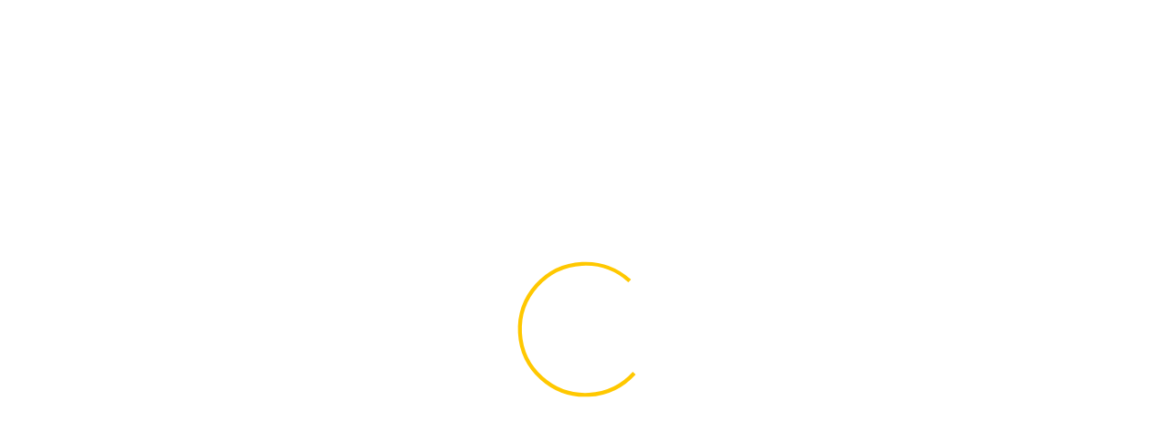

--- FILE ---
content_type: text/html;charset=utf-8
request_url: https://beeline.uz/ru/job-vacancy/rukovoditel-sluzhby-podderzhki-korporativnyh-i-biznes-prilozhenij
body_size: 44446
content:
<!DOCTYPE html><html  prefix="og: http://ogp.me/ns#"><head><meta charset="utf-8">
<meta name="viewport" content="width=device-width, initial-scale=1, user-scalable=no">
<script async src="https://cdn.jsdelivr.net/npm/tsparticles-confetti@2.12.0/tsparticles.confetti.bundle.min.js"></script>
<script src="/js/gsap.min.js"></script>
<script src="/js/ScrollTrigger.min.js"></script>
<script src="/js/warpseed.js"></script>
<script src="https://unpkg.com/vee-validate"></script>
<script src="/js/tag-manager-b2c.js"></script>
<script src="https://chatapi.beeline.uz:8443/widget/widget.min.js" type="text/javascript"></script>
<link rel="stylesheet" href="/css/normalize.min.css">
<link rel="stylesheet" href="https://fonts.googleapis.com/css2?family=PT+Sans:ital,wght@0,400;0,700;1,400&display=swap">
<style>@keyframes the-spinner{0%{transform:rotate(0)}to{transform:rotate(1turn)}}:root{--clr-primary:#ffc800;--clr-white:#fff;--clr-white-rgb:255,255,255;--clr-black:#000;--clr-black-rgb:0,0,0;--clr-light:#eaf2f3;--clr-light-rgb:234,242,243;--clr-gray-2:#e8ecef;--clr-gray-2-rgb:232,236,239;--clr-gray-3:#f6f7f8;--clr-info:#19aaff;--clr-grey:#f1f5f9;--clr-gray-4:#e4e4e4;--snowColor:#69b4f6;--transition:.25s ease all}@font-face{font-display:swap;font-family:druk-wide;font-style:normal;font-weight:500;src:url(/_nuxt/druktextwidecy-medium.B7Zg8sAC.woff2) format("woff2"),url(/_nuxt/druktextwidecy-medium.BZZxvjop.woff) format("woff")}@font-face{font-display:swap;font-family:druk-wide;font-style:normal;font-weight:700;src:url(/_nuxt/druktextwidecy-bold.2n3yiXmr.woff2) format("woff2"),url(/_nuxt/druktextwidecy-bold.Dxl5jW6E.woff) format("woff")}@font-face{font-display:swap;font-family:druk-wide;font-style:normal;font-weight:800;src:url(/_nuxt/druktextwidecy-heavy.CNzb5W5v.woff2) format("woff2"),url(/_nuxt/druktextwidecy-heavy.p_qsrNp0.woff) format("woff")}</style>
<style>@keyframes the-spinner{0%{transform:rotate(0)}to{transform:rotate(1turn)}}:root{--clr-primary:#ffc800;--clr-white:#fff;--clr-white-rgb:255,255,255;--clr-black:#000;--clr-black-rgb:0,0,0;--clr-light:#eaf2f3;--clr-light-rgb:234,242,243;--clr-gray-2:#e8ecef;--clr-gray-2-rgb:232,236,239;--clr-gray-3:#f6f7f8;--clr-info:#19aaff;--clr-grey:#f1f5f9;--clr-gray-4:#e4e4e4;--snowColor:#69b4f6;--transition:.25s ease all}@keyframes shake-modal{0%,to{transform:translate(0)}25%,75%{transform:translate(-5px)}50%{transform:translate(5px)}}@keyframes wiggle{0%,7%{transform:rotate(0)}15%{transform:rotate(-5deg)}20%{transform:rotate(4deg)}25%{transform:rotate(-4deg)}30%{transform:rotate(2deg)}35%{transform:rotate(-1deg)}40%,to{transform:rotate(0)}}@keyframes outline{0%{stroke-dasharray:0,345.576px}to{stroke-dasharray:345.576px,345.576px}}@keyframes circle{0%{transform:scale(1)}to{transform:scale(0)}}@keyframes check{0%{stroke-dasharray:0,75px}to{stroke-dasharray:75px,75px}}@keyframes check-group{0%{transform:scale(1)}50%{transform:scale(1.09)}to{transform:scale(1)}}@keyframes animloader{0%,to{opacity:0;transform:scale(1)}50%{opacity:1;transform:scale(0)}}.vue3-snackbar-message{border-radius:20px!important;overflow:hidden!important}.m-0{margin:0}.p-0{padding:0}.bg-white{background-color:#fff}.overflow-hidden{overflow:hidden}.relative{position:relative}.bg-yellow{background-color:#ffc800}.bg-yellow-20{background-color:#ffc80033}.bg-yellow-50{background-color:#ffc80080}.bg-yellow-90{background-color:#ffc800e6}.p-card{padding:30px}.p-card-sm{padding:12px}.p-card-md{padding:24px}.m-card{margin:30px}.p-space{padding:12px 0 24px}.p-space.xs{padding:6px 0 12px}.p-space.lg{padding:24px 0 48px}.m-space{margin:12px 0 24px}.m-space.xs{margin:6px 0 12px}.m-space.lg{margin:24px 0 48px}.mb-space{margin-bottom:24px}.r-5{border-radius:5px}.r-8{border-radius:8px}.r-10{border-radius:10px}.r-16{border-radius:16px}.r-20{border-radius:20px}.r-24{border-radius:24px}.r-30{border-radius:30px}.r-48{border-radius:48px}.transform-button{cursor:pointer}.transform-button,.transform-button *{transition:all .25s cubic-bezier(.175,.885,.32,1.75)}.transform-button:hover{transform:scale(1.01)}.transform-button:active{transform:scale(.99)}.transform-button-3d{cursor:pointer}.transform-button-3d,.transform-button-3d *{transition:all .25s cubic-bezier(.175,.885,.32,1.75)}.transform-button-3d:hover{transform:scale(.98)}.transform-button-3d:active{transform:scale(.97)}.bordered-30{border-radius:30px}.text-align-right{text-align:right}.flexbox{display:flex;flex-wrap:wrap;gap:24px}.flexbox>*{flex-basis:100%;flex-grow:1}.flexbox.nowrap>*,.flexbox>*{box-sizing:border-box;flex-shrink:1}.flexbox.nowrap>*{flex-grow:0}.flexbox.inline{display:inline-flex}.flexbox.nowrap{flex-wrap:nowrap}.flexbox h1,.flexbox h2{margin:0;padding:0}.flexbox h3{margin:0;min-height:72px;padding:15px 0}.flexbox.center{justify-content:center}.flexbox.space-between{justify-content:space-between}.flexbox.stretch{align-items:stretch}.flexbox.align-center{align-items:center}.flexbox>.w-auto{flex-basis:auto}.flexbox>.w-10{flex-basis:10%}.flexbox>.w-20{flex-basis:20%}.flexbox>.w-25{flex-basis:25%}.flexbox>.w-30{flex-basis:30%}.flexbox>.w-40{flex-basis:40%}.flexbox>.w-50{flex-basis:calc(50% - 12px)}.flexbox>.w-60{flex-basis:60%}.flexbox>.w-70{flex-basis:70%}.flexbox>.w-75{flex-basis:75%}.flexbox>.w-80{flex-basis:calc(80% - 24px)}.side-sticky{overflow:auto;position:sticky;top:24px}.w-full{width:100%}.remove_bot #js__nsw-widgetnx__container{display:none!important}@media screen and (min-width:280px)and (max-width:700px){.dashboard-space-bot #__nuxt #js__nsw-widgetnx__container .nsw-widgetnx__app .nsw-widget-container .nsw-launcher{margin-bottom:100px!important}.opened-subscriber #__nuxt #js__nsw-widgetnx__container .nsw-widgetnx__app .nsw-widget-container .nsw-launcher{margin-bottom:382px!important}}.inset-bot #__nuxt #js__nsw-widgetnx__container .nsw-widgetnx__app .nsw-widget-container .nsw-launcher{height:60px;margin:10px 20px 15px!important;width:60px}.inset-bot #__nuxt #js__nsw-widgetnx__container .nsw-widgetnx__app .nsw-widget-container .nsw-launcher img{height:100%!important;width:100%!important}.inset-bot #__nuxt #js__nsw-widgetnx__container .nsw-widgetnx__app .nsw-widget-container .nsw-launcher.nsw-hide-sm{align-items:center;display:flex!important;height:30px;justify-content:center;width:30px}.unset-overflow,.unset-overflow #__nuxt .main-layout{overflow-x:unset}.animate-shake{animation:shake-modal 1s ease-in-out;transform-origin:center}.animate-wiggle{animation:wiggle 1s ease-in-out;transform-origin:center}.infinite{animation-iteration-count:infinite}.loader{display:inline-block;height:30px;position:relative;width:30px}.loader:after,.loader:before{animation:animloader 2s ease-in-out infinite;background:#000;border-radius:50%;box-sizing:border-box;content:"";height:30px;left:0;opacity:0;position:absolute;top:0;width:30px}.loader:after{animation-delay:1s}.loader{left:10px;position:absolute}.theme-heading-link{align-items:center;color:#000;display:flex;font-family:druk-wide,sans-serif;font-size:24px;font-weight:900;gap:16px;line-height:28px;margin:0 0 24px;padding:0;text-decoration:none;transition:all .25s ease;-webkit-user-select:none;-moz-user-select:none;user-select:none;width:100%}.theme-heading-link svg path{stroke:#000}.theme-heading-link:hover{gap:20px}.theme-change-pagination{gap:10px 0}.theme-change-pagination .theme-slider-pagination{left:0!important;transform:none!important}.theme-change-pagination .theme-slider-pagination .swiper-pagination-bullet{min-width:17px}.content-html .text-big{font-size:20px}@media(min-width:940px)and (max-width:1199px){.flexbox.m-w-270>div{min-width:270px}.flexbox.mobile-wrap{flex-wrap:wrap}.flexbox.mobile-wrap>div{flex-basis:100%}}@media(min-width:701px)and (max-width:939px){.flexbox.m-w-270>div{min-width:270px}.flexbox.mobile-wrap{flex-wrap:wrap}.flexbox.mobile-wrap>div{flex-basis:100%}.content-html .text-big{font-size:18px}}@media(max-width:700px){.content-html .text-big{font-size:16px}.flexbox h3{min-height:25px;padding:15px 0}.flexbox.mobile-wrap{flex-wrap:wrap}.flexbox.mobile-wrap>div{flex-basis:100%}.flexbox.m-w-250>div{min-width:250px}.flexbox.m-w-270>div{min-width:270px}.flexbox>.w-20,.flexbox>.w-25{flex-basis:50%}.flexbox>.w-50{flex-basis:100%}}@media(min-width:701px)and (max-width:1199px){.theme-heading-link{font-size:20px;line-height:24px}}@media(min-width:280px)and (max-width:700px){.theme-heading-link{font-size:20px;line-height:24px}}.dark-mode .theme-heading-link{color:#fff}.dark-mode .theme-heading-link svg path{stroke:#fff}button{align-items:center;background:transparent;border:none;cursor:pointer;display:inline-flex;gap:8px;justify-content:center;padding:0}button span.btn-loader{height:24px;width:24px}button span.btn-loader img{animation:rotate 1s linear infinite}@keyframes rotate{0%{transform:rotate(0)}to{transform:rotate(1turn)}}</style>
<style>@keyframes the-spinner{0%{transform:rotate(0)}to{transform:rotate(1turn)}}:root{--clr-primary:#ffc800;--clr-white:#fff;--clr-white-rgb:255,255,255;--clr-black:#000;--clr-black-rgb:0,0,0;--clr-light:#eaf2f3;--clr-light-rgb:234,242,243;--clr-gray-2:#e8ecef;--clr-gray-2-rgb:232,236,239;--clr-gray-3:#f6f7f8;--clr-info:#19aaff;--clr-grey:#f1f5f9;--clr-gray-4:#e4e4e4;--snowColor:#69b4f6;--transition:.25s ease all}.tippy-box[data-theme=tariff-article] .tippy-content{padding:0}.tippy-box[data-theme=table-carousel]{background-color:transparent!important}.tippy-box[data-theme=table-carousel] .tippy-arrow{color:#000}.tippy-box[data-theme=table-carousel] .tippy-content{background-color:#000;padding:16px}.tippy-box[data-theme=table-carousel] .tippy-content span,.tippy-box[data-theme=table-carousel] .tippy-content span *{color:#fff;display:block;font-size:14px;font-weight:400;line-height:18px}#iqchannels-widget-icon{align-items:center!important;background-color:#ffc800!important;display:flex!important;justify-content:center!important}#iqchannels-widget-icon svg{padding:0!important}*,:after,:before{box-sizing:border-box}body{max-width:100%}.is-warning{background-color:#f7941d}.is-success{background-color:#5fbb46}.is-pink{background-color:#ef5ba1}.is-info{background-color:#69b4f6}.is-danger{background-color:#ed1459}.is-black{background-color:#000}.is-aqua{background-color:#4bc0b1}.swiper-x-fluid{overflow-x:unset!important}.swiper-any-fluid{overflow:unset!important}.text-hidden{display:none}.list-enter-active,.list-leave-active{transition:all .3s linear}.list-enter-from,.list-leave-to{opacity:0;transform:translate(20px)}.nested-enter-active .inner,.nested-leave-active .inner{transition:all .5s ease-in-out}.nested-enter-from .inner,.nested-leave-to .inner{opacity:0;transform:translate(30px)}.bounce-enter-active{animation:bounce-in .3s}.bounce-leave-active{animation:bounce-in .3s reverse}.theme-content,.theme-content *{color:#000;font-size:18px;font-weight:400;line-height:24px;margin:16px 0}.theme-content-v2,.theme-content-v2 *{color:#000;font-size:14px;font-weight:400;line-height:18px;margin:8px 0}.theme-html-parse{color:#000;font-size:18px;font-weight:400;line-height:24px}body{overflow-x:hidden}.swiper{max-width:100%;width:100%}@keyframes bounce-in{0%{transform:translate(100%)}to{transform:translate(0)}}.clearfix:after{clear:both;content:" ";display:block;font-size:0;height:0;visibility:hidden}.v-enter-active,.v-leave-active{transition:opacity .5s ease}.v-enter-from,.v-leave-to{opacity:0}.slide-fade-enter-active{transition:all .3s ease-out}.slide-fade-leave-active{transition:all .8s cubic-bezier(1,.5,.8,1)}.slide-fade-enter-from,.slide-fade-leave-to{opacity:0;transform:translate(20px)}.slide-up-enter-active{transition:transform .5s}.slide-up-enter,.slide-up-leave-to{transform:translateY(100%)}.clearfix{display:inline-block}* html .clearfix{height:1%}.clearfix{display:block}body{background-color:#f6f7f8;color:#272727;font-family:PT Sans,sans-serif;font-size:16px;line-height:1.5}.beegeneration-content{align-items:flex-start;background-color:#56ccf21a;border:1px solid rgba(0,0,0,.3);display:flex;flex-direction:column;gap:8px;margin-top:4px;padding:7px 15px;width:100%}.beegeneration-content p{color:#000000b3;font-size:16px;font-weight:400;line-height:18px;margin:0}.beegeneration-content ul{margin:0;width:100%}.beegeneration-content ul li p{color:#000000b3;font-size:16px;font-weight:400;line-height:24px;margin:0}img{height:auto;max-width:100%}a{text-decoration:none}.container{margin:0 auto;max-width:1408px;padding:0 30px;width:100%}.flex-side{align-items:center;display:flex}.flex-side.top{align-items:flex-start}.flex-side.down{align-items:flex-end}.flex-side.center{justify-content:center}.flex-side.space{justify-content:space-between}.flex-side.stretch{align-items:stretch}.flex-side.right{justify-content:flex-end}.flex-side.left{justify-content:flex-start}.flex-side.wrap{flex-wrap:wrap}.flex-side.wrap.column-4>*{margin-right:24px;max-width:calc(25% - 18px);width:100%}.flex-side.wrap.column-4>:nth-child(4n){margin-right:0}.flex-side.wrap.column-3>*{margin-right:24px;max-width:calc(33.33333% - 16px);width:100%}.flex-side.wrap.column-3>:nth-child(3n){margin-right:0}.flex-side.wrap.list>*{margin-bottom:24px}.flex-side.wrap.list.list-xs>*{margin-bottom:12px}.flex-side.wrap.list.list-xss>*{margin-bottom:8px}.flex-side.list>:not(:last-child){margin-right:24px}.flex-side.list.list-xs>:not(:last-child){margin-right:12px}.flex-side.list.list-xss>:not(:last-child){margin-right:8px}.flex-side.full>*{width:100%}.flex-side.column{flex-direction:column}.flex-side.column.list>*{display:block}.flex-side.column.list>:not(:last-child){margin-bottom:24px;margin-right:0}.flex-side.column.list.list-xs>*{display:block}.flex-side.column.list.list-xs>:not(:last-child){margin-bottom:12px;margin-right:0}.flex-side.full-page{min-height:calc(100vh - 695px)}.flex-side.direction-column{flex-direction:column}.flex-side.direction-column.gap-xs{gap:8px}.flex-side.direction-column.gap-md{gap:16px}.default-button{align-items:center;background-color:transparent;border:none;border-radius:4px;display:inline-flex}.default-button>:not(:last-child){margin-right:6px}.default-button:hover{cursor:pointer}.default-button:active,.default-button:focus{outline:0!important}.theme-button{align-items:center;background-color:transparent;background-color:#ffc800;border:1px solid transparent;border-radius:12px;color:#333;cursor:pointer;display:flex;font-size:14px;font-style:normal;font-weight:400;justify-content:center;line-height:18px;padding:12px 24px;position:relative;text-align:center;white-space:nowrap}.theme-button:disabled{cursor:not-allowed;opacity:.5;pointer-events:none}.theme-button>*{margin-right:8px}.theme-button>:last-child{margin-right:0}.theme-button.w-icon{padding:11px 24px}.theme-button.w-icon img,.theme-button.w-icon svg{position:absolute}.theme-button.w-icon.left{padding-left:55px;padding-right:22px}.theme-button.w-icon.left img,.theme-button.w-icon.left svg{left:24px;top:50%;transform:translateY(-50%)}.theme-button:hover{background-color:#ffd333}.theme-button.bordered{background-color:transparent;border-color:#333}.theme-button.bordered:hover{background-color:#333;color:#fff}.theme-button.bordered:hover svg circle,.theme-button.bordered:hover svg path{stroke:#fff}.theme-button.bordered:hover svg path{fill:#fff}.theme-button.black{background-color:#000;color:#fff}.theme-button.black:hover{background-color:#272727}.theme-button.black-force{background-color:#000;color:#fff}.theme-button.black-force:hover{background-color:#272727}.theme-button.black-force svg path{stroke:#fff}.theme-button.gray[disabled]{background-color:#0000001a;color:#000000e6}.theme-button.size-xs{font-size:14px;padding:7px 15px}.theme-button.size-lg{font-size:16px;line-height:22px;padding:16px 24px}.theme-button.link{background-color:transparent}.theme-button.light{background-color:#0000001a;border:none}.theme-button.light:hover{background-color:#0003}.text-left{text-align:left}.text-right{text-align:right}.text-center{text-align:center}.spacer{display:block;height:24px;line-height:0}.spacer.xss{height:6px}.spacer.xs{height:12px}.spacer.sm{height:24px}.spacer.md{height:36px}.spacer.lg{height:48px}.page-enter-active,.page-leave-active{transition:all .4s}.page-enter-from,.page-leave-to{filter:blur(1rem);opacity:0}.w100{width:100%}.w50{width:50%}.mb-8px{margin-bottom:8px}.alert{align-items:center;background-color:#fffae6;border-radius:10px;display:flex;padding:12px}.alert img{min-height:20px;min-width:20px}.alert p{font-size:14px;margin:0}.alert>*{margin-right:6px}.alert>:last-child{margin-right:0}.swal-overlay .swal-icon{margin-bottom:27px;margin-top:0}.swal-overlay .swal-icon--success__ring{border:none;left:-2px;top:-2px}.swal-overlay .swal-icon--success__ring:before{border:2px solid #000;border-radius:50%;content:"";display:block;height:100%;position:absolute;right:0;top:0;width:100%;z-index:3}.swal-overlay .swal-icon--success__ring:after{background-color:#fde622;border-radius:50%;content:"";display:block;height:100%;position:absolute;right:-5px;top:5px;width:100%}.swal-overlay .swal-icon--success{border-color:transparent}.swal-overlay .swal-icon--success:after,.swal-overlay .swal-icon--success:before{height:0;width:0}.swal-overlay .swal-icon--success__line{background-color:#000;height:2px;z-index:3}.swal-overlay .swal-icon--success__line.swal-icon--success__line--long{right:12px;top:38px;width:42px}.swal-overlay .swal-icon--success__line.swal-icon--success__line--long:after{animation:animateSuccessLong .75s;width:42px}.swal-overlay .swal-icon--success__line.swal-icon--success__line--tip{left:11px;top:45px}.swal-overlay .swal-icon--success__line.swal-icon--success__line--tip:after{animation:animateSuccessTip .75s;width:25px}.swal-overlay .swal-icon--success__line:after{background-color:#fff;content:"";display:block;height:2px;position:relative;right:0;top:2px;z-index:1}.swal-overlay .swal-icon--warning{background-image:url("data:image/svg+xml;charset=utf-8,%3Csvg xmlns='http://www.w3.org/2000/svg' width='66' height='65' fill='none' viewBox='0 0 66 65'%3E%3Ccircle cx='35' cy='34' r='31' fill='%23fde622'/%3E%3Ccircle cx='31' cy='31' r='30' stroke='%23000' stroke-width='2'/%3E%3Cpath stroke='%23fff' stroke-linecap='round' stroke-linejoin='round' stroke-width='2' d='m24 19.5 2.184-2.184a10.055 10.055 0 0 1 13.333-.788v0c4.76 3.75 4.62 11.01-.281 14.573l-1.884 1.37A11.78 11.78 0 0 0 32.5 42v0'/%3E%3Ccircle cx='32.5' cy='48.5' r='2' fill='%23fff'/%3E%3Cpath stroke='%23000' stroke-linecap='round' stroke-linejoin='round' stroke-width='2' d='m23 17.5 2.184-2.184a10.055 10.055 0 0 1 13.333-.788v0c4.76 3.75 4.62 11.01-.281 14.573l-1.884 1.37A11.78 11.78 0 0 0 31.5 40v0'/%3E%3Ccircle cx='31.5' cy='46.5' r='2' fill='%23000'/%3E%3C/svg%3E");border:none;height:65px;width:66px}.swal-overlay .swal-icon--warning .swal-icon--warning__body{display:none}.swal2-container .swal2-modal{padding:24px}.swal2-container .swal2-modal .swal2-title{color:#000;font-family:druk-wide,sans-serif;font-size:24px;font-style:normal;font-weight:900;line-height:28px;margin:0 0 24px;padding:0}.swal2-container .swal2-modal .swal2-input-label{color:#272727;font-family:PT Sans,sans-serif;font-size:16px;font-style:normal;font-weight:400;line-height:22px;margin:0 0 8px;padding:0}.swal2-container .swal2-modal .swal2-input{height:46px;margin:0 auto;text-align:center}.swal-modal{background:#fff;border-radius:8px;box-shadow:0 4px 25px #00000012;max-width:430px;padding:30px 15px;width:100%}.swal-modal .swal-text{color:#272727;font-size:16px;font-style:normal;font-weight:400;line-height:22px;margin:0;overflow-wrap:break-word;padding:0;text-align:center}.swal-modal .swal-footer{align-items:stretch;display:flex;gap:12px;justify-content:center;margin:28px 0 0;padding:0;text-align:center}.swal-modal .swal-footer .swal-button{background:#000;border-radius:50px;color:#fff;font-size:14px;font-style:normal;font-weight:700;line-height:16px;padding:15px 45px;text-align:center}.swal-modal .swal-footer .swal-button:hover{background-color:#efefef;color:#000}.swal-modal .swal-footer .swal-button.swal-button--confirm{background-color:#ffc800;color:#000}.swal-modal .swal-footer .swal-button.swal-button--confirm:focus{box-shadow:0 0 0 1px #fff,0 0 0 3px #ffde664a}.swal-modal .swal-footer .swal-button.swal-button--confirm:hover{background-color:#ffde66}.swal-modal .swal-footer .swal-button.swal-button--loading{font-size:0}.swal-modal .swal-overlay{background-color:#000000a6}.swal-modal .swal-content__input{background-image:linear-gradient(90deg,transparent calc(50% - 1px),silver 50%,transparent calc(50% + 1px));background-position:14px;background-size:30px;border-radius:10px;font-size:24px;font-weight:700;height:46px;letter-spacing:16px;margin:0 auto;max-width:120px;padding-inline:0;text-align:left;text-indent:8px}.form-group{margin-bottom:16px}.form-group .form-inside{background-color:#fff;height:44px}.form-group .input-form-group{align-items:stretch;display:flex;height:100%;justify-content:space-between}.form-group .input-form-group>*{align-items:center;display:flex}.form-group .prepend{background-color:#e6e6e6;margin:1px;padding:9px 16px}.form-group .form-control,.form-group .prepend{color:#00000080;font-size:16px;font-style:normal;font-weight:400;line-height:22px}.form-group .form-control{border:none;padding:0 16px;text-align:left;width:100%}.form-group .form-control:active,.form-group .form-control:focus{outline:0!important}.content-tabs-container .tabs-navigation .one-link-slide{display:inline-block;margin-right:12px;vertical-align:top}.content-tabs-container .tabs-navigation .one-link-slide:last-child{margin-right:0}.content-tabs-container .tabs-navigation .one-link-slide button{background-color:transparent;border:2px solid #000;color:#000;cursor:pointer;font-size:18px;font-style:normal;font-weight:700;line-height:20px;padding:14px 27px;white-space:nowrap}.content-tabs-container .tabs-navigation .one-link-slide button.active{background-color:#000;color:#fff}.content-tabs-container .tabs-navigation ul{line-height:1;list-style:none;margin:0;padding:0}.content-tabs-container .tabs-navigation ul li{display:inline-block;margin-right:22px;vertical-align:top}.content-tabs-container .tabs-navigation ul li:last-child{margin-right:0}.content-tabs-container .tabs-navigation ul li button{background-color:transparent;border:2px solid #000;color:#000;cursor:pointer;font-size:18px;font-style:normal;font-weight:700;line-height:20px;padding:14px 27px}.content-tabs-container .tabs-navigation ul li button.active{background-color:#000;color:#fff}.section-title{margin:0 0 24px}.section-title a,.section-title h2{color:#000;font-family:druk-wide,sans-serif;font-size:24px;font-style:normal;font-weight:900;line-height:28px;margin:0}.section-slider-nav-container{align-items:stretch;display:flex;justify-content:space-between;margin-top:24px;width:100%}.section-slider-nav-container.in-banner-pagination{justify-content:flex-end}.section-slider-nav-container.in-banner-pagination .flicking-pagination{text-align:left}.section-slider-nav-container .handler-pagination.swiper-pagination-horizontal,.section-slider-nav-container .product-pagination.swiper-pagination-horizontal,.section-slider-nav-container .tariff-and-services-pagination.swiper-pagination-horizontal,.section-slider-nav-container .theme-slider-pagination.swiper-pagination-horizontal{align-items:center;display:flex;width:auto}.section-slider-nav-container .handler-pagination.swiper-pagination-horizontal .swiper-pagination-bullet,.section-slider-nav-container .product-pagination.swiper-pagination-horizontal .swiper-pagination-bullet,.section-slider-nav-container .tariff-and-services-pagination.swiper-pagination-horizontal .swiper-pagination-bullet,.section-slider-nav-container .theme-slider-pagination.swiper-pagination-horizontal .swiper-pagination-bullet{background-color:transparent;border:1px solid #000;border-radius:4px;height:17px;opacity:1;width:17px}.section-slider-nav-container .handler-pagination.swiper-pagination-horizontal .swiper-pagination-bullet.swiper-pagination-bullet-active,.section-slider-nav-container .product-pagination.swiper-pagination-horizontal .swiper-pagination-bullet.swiper-pagination-bullet-active,.section-slider-nav-container .tariff-and-services-pagination.swiper-pagination-horizontal .swiper-pagination-bullet.swiper-pagination-bullet-active,.section-slider-nav-container .theme-slider-pagination.swiper-pagination-horizontal .swiper-pagination-bullet.swiper-pagination-bullet-active{background-color:#000}.section-slider-nav-container .events-navigation,.section-slider-nav-container .handler-navigation,.section-slider-nav-container .product-navigation,.section-slider-nav-container .tariff-and-services-navigation,.section-slider-nav-container .theme-slider-navigation{z-index:0}.section-slider-nav-container .events-navigation .next-btn,.section-slider-nav-container .events-navigation .prev-btn,.section-slider-nav-container .handler-navigation .next-btn,.section-slider-nav-container .handler-navigation .prev-btn,.section-slider-nav-container .product-navigation .next-btn,.section-slider-nav-container .product-navigation .prev-btn,.section-slider-nav-container .tariff-and-services-navigation .next-btn,.section-slider-nav-container .tariff-and-services-navigation .prev-btn,.section-slider-nav-container .theme-slider-navigation .next-btn,.section-slider-nav-container .theme-slider-navigation .prev-btn{height:56px;padding:0;width:56px}.section-slider-nav-container .events-navigation .next-btn:hover svg path,.section-slider-nav-container .events-navigation .prev-btn:hover svg path,.section-slider-nav-container .handler-navigation .next-btn:hover svg path,.section-slider-nav-container .handler-navigation .prev-btn:hover svg path,.section-slider-nav-container .product-navigation .next-btn:hover svg path,.section-slider-nav-container .product-navigation .prev-btn:hover svg path,.section-slider-nav-container .tariff-and-services-navigation .next-btn:hover svg path,.section-slider-nav-container .tariff-and-services-navigation .prev-btn:hover svg path,.section-slider-nav-container .theme-slider-navigation .next-btn:hover svg path,.section-slider-nav-container .theme-slider-navigation .prev-btn:hover svg path{fill:inherit}.theme-slider-pagination:not(.swiper-pagination-horizontal){bottom:50%;transform:translateY(-50%)}.theme-slider-pagination:not(.swiper-pagination-horizontal) .flicking-pagination-bullet{background-color:transparent;border:1px solid #000;border-radius:0;height:17px;opacity:1;width:17px}.theme-slider-pagination:not(.swiper-pagination-horizontal) .flicking-pagination-bullet.flicking-pagination-bullet-active{background-color:#000}.levels-section .theme-slider-pagination:not(.swiper-pagination-horizontal){bottom:0;transform:translateY(0)}.theme-slider-navigation .next-btn,.theme-slider-navigation .prev-btn{height:56px;padding:0;position:relative;width:56px;z-index:4}.theme-slider-navigation .next-btn:after,.theme-slider-navigation .next-btn:before,.theme-slider-navigation .prev-btn:after,.theme-slider-navigation .prev-btn:before{display:none}.theme-slider-navigation .next-btn:hover svg path,.theme-slider-navigation .prev-btn:hover svg path{fill:inherit}.column-list-container{width:100%}.column-list-container.columns-3>*{display:inline-block!important;margin-bottom:20px;margin-right:20px;max-width:calc(33.33333% - 14px);vertical-align:top;width:100%}.column-list-container.columns-3>:nth-child(3n){margin-right:0}.column-list-container.is-flex>*{display:inline-flex!important}.hidden{display:none!important}.visible{display:block}.flicking-flex-container>*{align-items:center;display:flex;gap:12px}@media(min-width:280px)and (max-width:479px){.hidden-xss{display:none}.visible-xss{display:block}.break-flex-xss{flex-wrap:wrap}}@media(min-width:480px)and (max-width:700px){.hidden-xs{display:none}.visible-xs{display:block}.break-flex-xs{flex-wrap:wrap}}@media(min-width:701px)and (max-width:939px){.hidden-sm{display:none}.visible-sm{display:block}.break-flex-sm{flex-wrap:wrap}}@media(min-width:940px)and (max-width:1199px){.hidden-md{display:none}.visible-md{display:block}.break-flex-md{flex-wrap:wrap}}@media(min-width:1200px){.hidden-lg{display:none}.visible-lg{display:block}.break-flex-lg{flex-wrap:wrap}}@media(min-width:1200px)and (max-width:1399px){.content-tabs-container .tabs-navigation ul li{margin-right:8px}.content-tabs-container .tabs-navigation ul li:last-child{margin-right:0}.content-tabs-container .tabs-navigation ul li button{font-size:16px;line-height:1.4;padding:12px 24px}}@media(min-width:1200px)and (max-width:1440px){.flex-side.lg-flex-column-reverse{flex-direction:column-reverse}.flex-side.wrap.lg-column-3>*{max-width:calc(33.33333% - 16px);width:100%}.flex-side.wrap.lg-column-3>:nth-child(3n){margin-right:0}.flex-side.wrap.lg-column-3>:nth-child(4n){margin-right:24px}.flex-side.wrap.lg-column-2>*{margin-right:24px!important;max-width:calc(50% - 12px);width:100%}.flex-side.wrap.lg-column-2>:nth-child(2n){margin-right:0!important}}@media(min-width:940px)and (max-width:1199px){.container{max-width:940px;padding:0 30px}.theme-button{padding:10px 20px}.default-button,.theme-button{font-size:12px}.flex-side.md-flex-column-reverse{flex-direction:column-reverse}.flex-side.wrap.md-column-3>*{max-width:calc(33.33333% - 16px);width:100%}.flex-side.wrap.md-column-3>:nth-child(3n){margin-right:0}.flex-side.wrap.md-column-3>:nth-child(4n){margin-right:24px}.flex-side.wrap.md-column-2>*{margin-right:24px!important;max-width:calc(50% - 12px);width:100%}.flex-side.wrap.md-column-2>:nth-child(2n){margin-right:0!important}.content-tabs-container .tabs-navigation ul li{margin-right:8px}.content-tabs-container .tabs-navigation ul li:last-child{margin-right:0}.content-tabs-container .tabs-navigation ul li button{font-size:16px;line-height:1.4;padding:12px 24px}}@media(min-width:701px)and (max-width:939px){.container{max-width:768px;padding:0 15px}.theme-button{padding:10px 20px}.default-button,.theme-button{font-size:12px}.flex-side.sm-flex-column-reverse{flex-direction:column-reverse}.flex-side.wrap.sm-column-3>*{max-width:calc(33.33333% - 16px);width:100%}.flex-side.wrap.sm-column-3>:nth-child(3n){margin-right:0}.flex-side.wrap.sm-column-3>:nth-child(4n){margin-right:24px}.flex-side.wrap.sm-column-2>*{margin-right:24px!important;max-width:calc(50% - 12px);width:100%}.flex-side.wrap.sm-column-2>:nth-child(2n){margin-right:0!important}.content-tabs-container .tabs-navigation .one-link-slide button{font-size:14px;padding:5px 23px}.content-tabs-container .tabs-navigation ul li{margin-right:8px}.content-tabs-container .tabs-navigation ul li:last-child{margin-right:0}.content-tabs-container .tabs-navigation ul li button{font-size:14px;padding:5px 23px}.section-title a,.section-title h2{font-size:20px;font-style:normal;font-weight:900;line-height:24px}}@media(min-width:480px)and (max-width:700px){.container{max-width:480px;padding:0 30px}.theme-button{padding:10px 20px}.default-button,.theme-button{font-size:12px}.flex-side.xs-flex-column-reverse{flex-direction:column-reverse}.flex-side.wrap.xs-column-3>*{max-width:calc(33.33333% - 16px);width:100%}.flex-side.wrap.xs-column-3>:nth-child(3n){margin-right:0}.flex-side.wrap.xs-column-3>:nth-child(4n){margin-right:24px}.flex-side.wrap.xs-column-2>*{margin-right:24px!important;max-width:calc(50% - 12px);width:100%}.flex-side.wrap.xs-column-2>:nth-child(2n){margin-right:0!important}.flex-side.wrap.xs-column-1>*{margin:0 0 24px!important;max-width:100%;width:100%}.flex-side.wrap.xs-column-1>:last-child{margin-bottom:0!important}}@media(min-width:280px)and (max-width:700px){.container{max-width:480px;padding:0 20px}.theme-button{padding:10px 20px}.default-button,.theme-button{font-size:12px}.flex-side.xss-flex-column-reverse{flex-direction:column-reverse}.flex-side.wrap.xss-column-3>*{max-width:calc(33.33333% - 16px);width:100%}.flex-side.wrap.xss-column-3>:nth-child(3n){margin-right:0}.flex-side.wrap.xss-column-3>:nth-child(4n){margin-right:12px}.flex-side.wrap.xss-column-2>*{margin-right:12px!important;max-width:calc(50% - 6px);width:100%}.flex-side.wrap.xss-column-2>:nth-child(2n){margin-right:0!important}.flex-side.wrap.xss-column-1>*{margin:0 0 12px!important;max-width:100%;width:100%}.flex-side.wrap.xss-column-1>:last-child{margin-bottom:0!important}.swal-overlay .swal-modal{max-width:375px}.swal-overlay .swal-modal .swal-footer{align-items:stretch}.swal-overlay .swal-modal .swal-footer .swal-button{color:#fff;height:100%;min-height:48px;padding:8px 16px}.swal-overlay .swal-modal .swal-footer .swal-button:hover{background-color:#efefef;color:#000}.swal-overlay .swal-modal .swal-footer .swal-button.swal-button--confirm{background-color:#ffc800;color:#000}.swal-overlay .swal-modal .swal-footer .swal-button.swal-button--confirm:focus{box-shadow:0 0 0 1px #fff,0 0 0 3px #ffde664a}.swal-overlay .swal-modal .swal-footer .swal-button.swal-button--confirm:hover{background-color:#ffde66}.swal-overlay .swal-modal .swal-footer .swal-button.swal-button--loading{font-size:0}.section-slider-nav-container>.theme-button.bordered{display:none}.section-slider-nav-container.visible-all a{font-size:16px!important;line-height:22px!important;padding:17px 24px!important}.section-slider-nav-container.visible-all .flicking-pagination{text-align:end}.section-slider-nav-container.in-banner-pagination .flicking-pagination{position:unset;text-align:center}}.overlay-modal{-webkit-backdrop-filter:blur(10px);backdrop-filter:blur(10px);background-color:#000000b3;display:none;height:100vh;left:0;position:fixed;top:0;width:100%;z-index:9000}.overlay-modal.active{display:block}.theme-modal-header .close-modal-button{background-color:transparent;border:none;cursor:pointer;opacity:1;padding:0;position:absolute;right:0;top:-55px}.theme-modal-header .close-modal-button:hover{opacity:.6}.theme-modal-header.active{display:block}.theme-modal-header .validation-forms p{color:#fff;font-size:14px;font-style:italic}.theme-modal-header .modal-body{text-align:left;width:100%}.theme-modal-header .modal-header{text-align:center}.theme-modal-header .auth-tabs,.theme-modal-header .modal-header .main-logo{margin:0 0 12px}.theme-modal-header .auth-tabs button{background-color:transparent;border:none;color:#fff;cursor:pointer;margin-right:12px;padding:0}.theme-modal-header .auth-tabs button.active{color:#ffd333;font-weight:700}.theme-modal-header .auth-tabs button:last-child{margin-right:0}.theme-modal-header .form-group{margin-bottom:12px}.theme-modal-header .form-group>label{color:#fff;display:block;font-size:14px;margin:0 0 6px}.theme-modal-header .form-group .form-inside{align-items:stretch;display:flex}.theme-modal-header .form-group .form-inside .pre{border-radius:6px 0 0 6px}.theme-modal-header .form-group .form-inside .form-control{border-radius:0 6px 6px 0}.theme-modal-header .form-group .pre{align-items:center;background-color:#e5e5e5;border-radius:6px;display:flex;font-style:italic;justify-content:center;padding:12px;text-align:center}.theme-modal-header .form-group .form-control{background-color:#fff;border:2px solid transparent;border-radius:6px;padding:12px;width:100%}.theme-modal-header .form-group .form-control:active,.theme-modal-header .form-group .form-control:focus{border-color:#ffc800;outline:0!important}.theme-modal{-webkit-backdrop-filter:blur(33px);backdrop-filter:blur(33px);background-color:#0003!important;border-radius:10px;box-shadow:0 0 10px #00000014!important;display:none;left:0;margin-inline:auto;max-width:460px;padding:36px;position:fixed;right:0;top:50%;transform:translateY(-50%);transition:all .3s ease-in-out 0s;z-index:9001}.theme-modal .close-modal-button{background-color:transparent;border:none;cursor:pointer;opacity:1;padding:0;position:absolute;right:0;top:-55px}.theme-modal .close-modal-button:hover{opacity:.6}.theme-modal.active{display:block}.theme-modal .validation-forms p{color:#fff;font-size:14px;font-style:italic}.theme-modal .modal-body{text-align:left;width:100%}.theme-modal .modal-header{text-align:center}.theme-modal .auth-tabs,.theme-modal .modal-header .main-logo{margin:0 0 12px}.theme-modal .auth-tabs button{background-color:transparent;border:none;color:#fff;cursor:pointer;margin-right:12px;padding:0}.theme-modal .auth-tabs button.active{color:#ffd333;font-weight:700}.theme-modal .auth-tabs button:last-child{margin-right:0}.theme-modal .form-group{margin-bottom:12px}.theme-modal .form-group>label{color:#fff;display:block;font-size:14px;margin:0 0 6px}.theme-modal .form-group .form-inside{align-items:stretch;display:flex}.theme-modal .form-group .form-inside .pre{border-radius:6px 0 0 6px}.theme-modal .form-group .form-inside .form-control{border-radius:0 6px 6px 0}.theme-modal .form-group .pre{align-items:center;background-color:#e5e5e5;border-radius:6px;display:flex;font-style:italic;justify-content:center;padding:12px;text-align:center}.theme-modal .form-group .form-control{background-color:#fff;border:2px solid transparent;border-radius:6px;padding:12px;width:100%}.theme-modal .form-group .form-control:active,.theme-modal .form-group .form-control:focus{border-color:#ffc800;outline:0!important}@media(min-width:280px)and (max-width:400px){.swal-overlay .swal-modal{max-width:320px}.theme-modal{max-width:280px;padding:24px}.theme-modal .auth-tabs button{font-size:14px}}.window-preloader{align-items:center;background-color:#fffc;display:flex;height:100%;justify-content:center;left:0;position:absolute;top:0;width:100%;z-index:99}.window-preloader .line{animation:spin 4s linear infinite;background-color:#e1e1e1;height:80%;transform:rotate(45deg);width:40px}@keyframes spin{to{transform:rotate(1turn)}}.dark-mode .window-preloader{background-color:#000c}.dark-mode .window-preloader .line{background-color:#434343}.dark-mode body{background-color:#2b2d2f}.dark-mode .section-title a,.dark-mode .section-title h2{color:#fff}.dark-mode .section-title svg path{stroke:#fff}.dark-mode .theme-button{color:#000}.dark-mode .theme-button.black{background-color:#fff;color:#000}.dark-mode .theme-button.bordered{border-color:#fff;color:#fff}.dark-mode .theme-button.bordered svg circle,.dark-mode .theme-button.bordered svg path{stroke:#fff}.dark-mode .section-slider-nav-container .handler-pagination.swiper-pagination-horizontal .swiper-pagination-bullet,.dark-mode .section-slider-nav-container .product-pagination.swiper-pagination-horizontal .swiper-pagination-bullet,.dark-mode .section-slider-nav-container .tariff-and-services-pagination.swiper-pagination-horizontal .swiper-pagination-bullet,.dark-mode .section-slider-nav-container .theme-slider-pagination.swiper-pagination-horizontal .swiper-pagination-bullet{border-color:#fff}.dark-mode .section-slider-nav-container .handler-pagination.swiper-pagination-horizontal .swiper-pagination-bullet.swiper-pagination-bullet-active,.dark-mode .section-slider-nav-container .product-pagination.swiper-pagination-horizontal .swiper-pagination-bullet.swiper-pagination-bullet-active,.dark-mode .section-slider-nav-container .tariff-and-services-pagination.swiper-pagination-horizontal .swiper-pagination-bullet.swiper-pagination-bullet-active,.dark-mode .section-slider-nav-container .theme-slider-pagination.swiper-pagination-horizontal .swiper-pagination-bullet.swiper-pagination-bullet-active{background-color:#fff}.dark-mode .theme-slider-pagination .flicking-pagination-bullet{background-color:transparent;border:2px solid #fff;border-radius:0;height:17px;opacity:1;width:17px}.dark-mode .theme-slider-pagination .flicking-pagination-bullet.flicking-pagination-bullet-active{background-color:#fff}.flicking-viewport .flicking-camera{margin-top:-1px;padding-top:1px}code{background-color:#67bfb4;color:#fff;cursor:not-allowed;padding:20px 8px;-webkit-user-select:none;-moz-user-select:none;user-select:none;width:100%}@media(min-width:280px)and (max-width:700px){.is-hidden-mobile{display:none!important}}@media(min-width:701px){.is-visible-mobile{display:none!important}}.bs-button{align-items:center;background-color:transparent;border:1px solid transparent;color:transparent;cursor:pointer;display:flex;font-size:14px;font-weight:400;gap:8px;justify-content:center;line-height:18px;margin:0;min-height:48px;padding:0 24px;position:relative;text-align:center;transition:color .3s,background-color,border;width:auto}.bs-button.is-none{display:none}.bs-button.is-full{width:100%}.bs-button.is-56{min-height:56px}.bs-button.is-large{font-size:16px;line-height:22px;min-height:56px}.bs-button.is-small{min-height:40px;padding:0 8px}.bs-button.has-icon svg .change-fill{fill:#000}.bs-button.has-icon svg .change-stroke{stroke:#000}.bs-button.is-primary{background-color:#ffc800;border-color:#ffc800;color:#000;transition:.3s}@media(hover:hover){.bs-button.is-primary:hover:not(.bs-button.is-primary:hover:disabled){background-color:#ffd333;border-color:#ffd333}}@media(hover:none){.bs-button.is-primary:active:not(.bs-button.is-primary:active:disabled){background-color:#ffd333;border-color:#ffd333}}.bs-button.is-outline{background-color:transparent;border-color:#000;color:#000;transition:.3s}@media(hover:hover){.bs-button.is-outline:hover:not(.bs-button.is-outline:hover:disabled){background-color:#333;border-color:#333;color:#fff}}@media(hover:none){.bs-button.is-outline:active:not(.bs-button.is-outline:active:disabled){background-color:#333;border-color:#333;color:#fff}}.bs-button.is-black{background-color:#000;border-color:#000;color:#fff}.bs-button.is-black:disabled{background-color:#999}.bs-button.is-black{transition:.3s}@media(hover:hover){.bs-button.is-black:hover:not(.bs-button.is-black:hover:disabled){background-color:#333;border-color:#333}}@media(hover:none){.bs-button.is-black:active:not(.bs-button.is-black:active:disabled){background-color:#333;border-color:#333}}.bs-button.is-loading{color:transparent;transition:color 0s}.bs-button.is-loading:after{animation:isLoadingAnimation 1s infinite;background-image:url("data:image/svg+xml;charset=utf-8,%3Csvg xmlns='http://www.w3.org/2000/svg' width='24' height='24' style='fill:%23000' viewBox='0 0 24 24'%3E%3Cpath d='M12 22c5.421 0 10-4.579 10-10h-2c0 4.337-3.663 8-8 8s-8-3.663-8-8 3.663-8 8-8V2C6.579 2 2 6.58 2 12c0 5.421 4.579 10 10 10'/%3E%3C/svg%3E");background-position:50%;background-repeat:no-repeat;content:"";height:100%;left:0;position:absolute;top:0;transition:0s;width:100%}@keyframes isLoadingAnimation{0%{transform:rotate(0)}to{transform:rotate(1turn)}}.bs-button:disabled{cursor:not-allowed}.bs-flex{align-items:center;display:flex}.bs-flex.is-item-start{align-items:flex-start}.bs-flex.is-item-end{align-items:flex-end}.bs-flex.is-item-stretch{align-items:stretch}.bs-flex.is-content-between{justify-content:space-between}.bs-flex.is-content-center{justify-content:center}.bs-flex.is-content-end{justify-content:flex-end}.bs-flex.is-content-start{justify-content:flex-start}.bs-flex.is-column{flex-direction:column}.bs-flex.is-gap-10{gap:10px}.bs-flex.is-gap-20{gap:20px}@media(min-width:280px)and (max-width:700px){.bs-flex.is-mobile.mb-column{flex-direction:column}}.n-select .n-base-selection{--n-border-active:1px solid #000!important;--n-border-hover:1px solid #ffc800!important;--n-border-focus:1px solid #ffc800!important;--n-border:1px solid rgba(0,0,0,.3)!important;--n-border-radius:0!important;--n-box-shadow-active:none!important;--n-box-shadow-focus:none!important;--n-font-size:16px!important;--n-height:48px!important;--n-placeholder-color:rgba(0,0,0,.5)!important;--n-text-color:#000!important;--n-arrow-color:#000!important;--n-loading-color:#ffc800!important;--n-border-warning:1px solid #ffc800!important;--n-border-focus-warning:1px solid #ffc800!important;--n-border-hover-warning:1px solid #ffc800!important;--n-border-active-warning:1px solid #ffc800!important}.unset-overflow-x .main-layout{overflow-x:unset}.n-base-select-menu{--n-option-check-color:#000!important;--n-option-text-color-active:#000!important;--n-option-text-color:#333!important;--n-option-text-color-pressed:#000!important;--n-loading-color:#000!important}.dark-mode .n-select .n-base-selection{--n-border-active:1px solid rgba(#fff,.3)!important;--n-border-hover:1px solid #ffc800!important;--n-border-focus:1px solid #ffc800!important;--n-border:1px solid rgba(0,0,0,.3)!important;--n-border-radius:0!important;--n-box-shadow-active:none!important;--n-box-shadow-focus:none!important;--n-font-size:16px!important;--n-height:48px!important;--n-placeholder-color:hsla(0,0%,100%,.5)!important;--n-text-color:#fff!important;--n-arrow-color:#000!important;--n-loading-color:#ffc800!important;--n-border-warning:1px solid #ffc800!important;--n-border-focus-warning:1px solid #ffc800!important;--n-border-hover-warning:1px solid #ffc800!important;--n-border-active-warning:1px solid #ffc800!important}.dark-mode .n-select .n-base-selection .n-base-selection-label{background-color:#000}.dark-mode .n-base-select-menu{background-color:#000;--n-option-check-color:#ffc800!important;--n-option-color-pending:#b4b4b4!important;--n-option-color-active-pending:#b4b4b4!important;--n-option-text-color-active:#ffc800!important;--n-option-text-color-pressed:#ffc800!important;--n-loading-color:#ffc800!important}.dark-mode .n-base-select-menu .n-base-select-option__content,.dark-mode .n-base-select-menu__empty{color:#fff}.b2b .bs-button.access-change.is-primary{background-color:#b7c7d3;border-color:#b7c7d3;color:#fff}.b2b .bs-button.access-change.is-primary:hover{background-color:#becdd7;border-color:#becdd7}.theme-for-desktop{display:block!important}.theme-for-mobile,.theme-for-tablet{display:none!important}.theme-scroll-bar{scrollbar-color:var(--clr-black) var(--clr-white);scrollbar-width:thin}.theme-scroll-bar::-webkit-scrollbar{width:8px}.theme-scroll-bar::-webkit-scrollbar-track{background-color:transparent}.theme-scroll-bar::-webkit-scrollbar-thumb{background-color:var(--clr-black)}.theme-scroll-bar::-webkit-scrollbar-thumb:hover{background-color:rgba(var(--clr-black-rgb),.8)}.theme-ussd-code{align-items:center;color:#000;cursor:pointer;display:flex;height:60px;justify-content:center;width:100%}.theme-ussd-code span{color:#000}.theme-ussd-code mark,.theme-ussd-code span{font-family:druk-wide,sans-serif;font-size:24px;font-weight:900;line-height:28px;text-align:left;transition:.3s}.theme-ussd-code mark{background-color:transparent;color:#00000080}.theme-ussd-code{transition:.3s}@media(hover:hover){.theme-ussd-code:hover:not(.theme-ussd-code:hover:disabled){text-decoration:underline}}@media(hover:none){.theme-ussd-code:active:not(.theme-ussd-code:active:disabled){text-decoration:underline}}@media screen and (min-width:701px)and (max-width:1199px){.theme-for-desktop{display:none!important}.theme-for-tablet{display:block!important}.theme-for-mobile{display:none!important}}@media screen and (min-width:280px)and (max-width:700px){.theme-for-desktop,.theme-for-tablet{display:none!important}.theme-for-mobile{display:block!important}}.dark-mode .theme-content,.dark-mode .theme-content *{color:#fff}.dark-mode .bs-button.has-dark.is-black{background-color:#ffffffe6;border-color:#ffffffe6;color:#000;transition:.3s}@media(hover:hover){.dark-mode .bs-button.has-dark.is-black:hover:not(.dark-mode .bs-button.has-dark.is-black:hover:disabled){background-color:#fff;border-color:#fff}}@media(hover:none){.dark-mode .bs-button.has-dark.is-black:active:not(.dark-mode .bs-button.has-dark.is-black:active:disabled){background-color:#fff;border-color:#fff}}.dark-mode .bs-button:not(.dark-mode .bs-button.is-primary).has-icon svg .change-fill{fill:#fff}.dark-mode .bs-button:not(.dark-mode .bs-button.is-primary).has-icon svg .change-stroke{stroke:#fff}.dark-mode .theme-ussd-code,.dark-mode .theme-ussd-code span{color:#ffffffe6}.dark-mode .theme-ussd-code mark{color:#ffffff80}.theme-html{margin:-16px 0;width:100%}.theme-html,.theme-html *{font-size:16px;line-height:28px}.theme-html.is__small,.theme-html.is__small *{font-size:14px;line-height:18px;margin:8px 0}.theme-html .table{margin:0;overflow-x:auto;width:100%}.theme-html table{border:1px solid #e5e7eb;border-collapse:separate;border-radius:8px;border-spacing:0;overflow:hidden;width:100%}.theme-html table thead tr{background:#fefce8;border-bottom:2px solid #fff085}.theme-html table thead tr th{border:1px solid #e5e7eb;color:#0a0a0a;font-size:16px;font-weight:700;line-height:18px;padding:12px 16px;text-align:left}@media(max-width:768px){.theme-html table thead tr th{font-size:14px;padding:10px 12px}}.theme-html table tbody tr td{border:1px solid #e5e7eb;color:#0a0a0a;font-size:14px;font-weight:400;line-height:18px;padding:12px 16px}@media(max-width:768px){.theme-html table tbody tr td{font-size:12px;padding:10px 12px}}.theme-html table tbody tr:last-child td:first-child{border-bottom-left-radius:8px}.theme-html table tbody tr:last-child td:last-child{border-bottom-right-radius:8px}</style>
<style>[data-aos][data-aos][data-aos-duration="50"],body[data-aos-duration="50"] [data-aos]{transition-duration:50ms}[data-aos][data-aos][data-aos-delay="50"],body[data-aos-delay="50"] [data-aos]{transition-delay:0s}[data-aos][data-aos][data-aos-delay="50"].aos-animate,body[data-aos-delay="50"] [data-aos].aos-animate{transition-delay:50ms}[data-aos][data-aos][data-aos-duration="100"],body[data-aos-duration="100"] [data-aos]{transition-duration:.1s}[data-aos][data-aos][data-aos-delay="100"],body[data-aos-delay="100"] [data-aos]{transition-delay:0s}[data-aos][data-aos][data-aos-delay="100"].aos-animate,body[data-aos-delay="100"] [data-aos].aos-animate{transition-delay:.1s}[data-aos][data-aos][data-aos-duration="150"],body[data-aos-duration="150"] [data-aos]{transition-duration:.15s}[data-aos][data-aos][data-aos-delay="150"],body[data-aos-delay="150"] [data-aos]{transition-delay:0s}[data-aos][data-aos][data-aos-delay="150"].aos-animate,body[data-aos-delay="150"] [data-aos].aos-animate{transition-delay:.15s}[data-aos][data-aos][data-aos-duration="200"],body[data-aos-duration="200"] [data-aos]{transition-duration:.2s}[data-aos][data-aos][data-aos-delay="200"],body[data-aos-delay="200"] [data-aos]{transition-delay:0s}[data-aos][data-aos][data-aos-delay="200"].aos-animate,body[data-aos-delay="200"] [data-aos].aos-animate{transition-delay:.2s}[data-aos][data-aos][data-aos-duration="250"],body[data-aos-duration="250"] [data-aos]{transition-duration:.25s}[data-aos][data-aos][data-aos-delay="250"],body[data-aos-delay="250"] [data-aos]{transition-delay:0s}[data-aos][data-aos][data-aos-delay="250"].aos-animate,body[data-aos-delay="250"] [data-aos].aos-animate{transition-delay:.25s}[data-aos][data-aos][data-aos-duration="300"],body[data-aos-duration="300"] [data-aos]{transition-duration:.3s}[data-aos][data-aos][data-aos-delay="300"],body[data-aos-delay="300"] [data-aos]{transition-delay:0s}[data-aos][data-aos][data-aos-delay="300"].aos-animate,body[data-aos-delay="300"] [data-aos].aos-animate{transition-delay:.3s}[data-aos][data-aos][data-aos-duration="350"],body[data-aos-duration="350"] [data-aos]{transition-duration:.35s}[data-aos][data-aos][data-aos-delay="350"],body[data-aos-delay="350"] [data-aos]{transition-delay:0s}[data-aos][data-aos][data-aos-delay="350"].aos-animate,body[data-aos-delay="350"] [data-aos].aos-animate{transition-delay:.35s}[data-aos][data-aos][data-aos-duration="400"],body[data-aos-duration="400"] [data-aos]{transition-duration:.4s}[data-aos][data-aos][data-aos-delay="400"],body[data-aos-delay="400"] [data-aos]{transition-delay:0s}[data-aos][data-aos][data-aos-delay="400"].aos-animate,body[data-aos-delay="400"] [data-aos].aos-animate{transition-delay:.4s}[data-aos][data-aos][data-aos-duration="450"],body[data-aos-duration="450"] [data-aos]{transition-duration:.45s}[data-aos][data-aos][data-aos-delay="450"],body[data-aos-delay="450"] [data-aos]{transition-delay:0s}[data-aos][data-aos][data-aos-delay="450"].aos-animate,body[data-aos-delay="450"] [data-aos].aos-animate{transition-delay:.45s}[data-aos][data-aos][data-aos-duration="500"],body[data-aos-duration="500"] [data-aos]{transition-duration:.5s}[data-aos][data-aos][data-aos-delay="500"],body[data-aos-delay="500"] [data-aos]{transition-delay:0s}[data-aos][data-aos][data-aos-delay="500"].aos-animate,body[data-aos-delay="500"] [data-aos].aos-animate{transition-delay:.5s}[data-aos][data-aos][data-aos-duration="550"],body[data-aos-duration="550"] [data-aos]{transition-duration:.55s}[data-aos][data-aos][data-aos-delay="550"],body[data-aos-delay="550"] [data-aos]{transition-delay:0s}[data-aos][data-aos][data-aos-delay="550"].aos-animate,body[data-aos-delay="550"] [data-aos].aos-animate{transition-delay:.55s}[data-aos][data-aos][data-aos-duration="600"],body[data-aos-duration="600"] [data-aos]{transition-duration:.6s}[data-aos][data-aos][data-aos-delay="600"],body[data-aos-delay="600"] [data-aos]{transition-delay:0s}[data-aos][data-aos][data-aos-delay="600"].aos-animate,body[data-aos-delay="600"] [data-aos].aos-animate{transition-delay:.6s}[data-aos][data-aos][data-aos-duration="650"],body[data-aos-duration="650"] [data-aos]{transition-duration:.65s}[data-aos][data-aos][data-aos-delay="650"],body[data-aos-delay="650"] [data-aos]{transition-delay:0s}[data-aos][data-aos][data-aos-delay="650"].aos-animate,body[data-aos-delay="650"] [data-aos].aos-animate{transition-delay:.65s}[data-aos][data-aos][data-aos-duration="700"],body[data-aos-duration="700"] [data-aos]{transition-duration:.7s}[data-aos][data-aos][data-aos-delay="700"],body[data-aos-delay="700"] [data-aos]{transition-delay:0s}[data-aos][data-aos][data-aos-delay="700"].aos-animate,body[data-aos-delay="700"] [data-aos].aos-animate{transition-delay:.7s}[data-aos][data-aos][data-aos-duration="750"],body[data-aos-duration="750"] [data-aos]{transition-duration:.75s}[data-aos][data-aos][data-aos-delay="750"],body[data-aos-delay="750"] [data-aos]{transition-delay:0s}[data-aos][data-aos][data-aos-delay="750"].aos-animate,body[data-aos-delay="750"] [data-aos].aos-animate{transition-delay:.75s}[data-aos][data-aos][data-aos-duration="800"],body[data-aos-duration="800"] [data-aos]{transition-duration:.8s}[data-aos][data-aos][data-aos-delay="800"],body[data-aos-delay="800"] [data-aos]{transition-delay:0s}[data-aos][data-aos][data-aos-delay="800"].aos-animate,body[data-aos-delay="800"] [data-aos].aos-animate{transition-delay:.8s}[data-aos][data-aos][data-aos-duration="850"],body[data-aos-duration="850"] [data-aos]{transition-duration:.85s}[data-aos][data-aos][data-aos-delay="850"],body[data-aos-delay="850"] [data-aos]{transition-delay:0s}[data-aos][data-aos][data-aos-delay="850"].aos-animate,body[data-aos-delay="850"] [data-aos].aos-animate{transition-delay:.85s}[data-aos][data-aos][data-aos-duration="900"],body[data-aos-duration="900"] [data-aos]{transition-duration:.9s}[data-aos][data-aos][data-aos-delay="900"],body[data-aos-delay="900"] [data-aos]{transition-delay:0s}[data-aos][data-aos][data-aos-delay="900"].aos-animate,body[data-aos-delay="900"] [data-aos].aos-animate{transition-delay:.9s}[data-aos][data-aos][data-aos-duration="950"],body[data-aos-duration="950"] [data-aos]{transition-duration:.95s}[data-aos][data-aos][data-aos-delay="950"],body[data-aos-delay="950"] [data-aos]{transition-delay:0s}[data-aos][data-aos][data-aos-delay="950"].aos-animate,body[data-aos-delay="950"] [data-aos].aos-animate{transition-delay:.95s}[data-aos][data-aos][data-aos-duration="1000"],body[data-aos-duration="1000"] [data-aos]{transition-duration:1s}[data-aos][data-aos][data-aos-delay="1000"],body[data-aos-delay="1000"] [data-aos]{transition-delay:0s}[data-aos][data-aos][data-aos-delay="1000"].aos-animate,body[data-aos-delay="1000"] [data-aos].aos-animate{transition-delay:1s}[data-aos][data-aos][data-aos-duration="1050"],body[data-aos-duration="1050"] [data-aos]{transition-duration:1.05s}[data-aos][data-aos][data-aos-delay="1050"],body[data-aos-delay="1050"] [data-aos]{transition-delay:0s}[data-aos][data-aos][data-aos-delay="1050"].aos-animate,body[data-aos-delay="1050"] [data-aos].aos-animate{transition-delay:1.05s}[data-aos][data-aos][data-aos-duration="1100"],body[data-aos-duration="1100"] [data-aos]{transition-duration:1.1s}[data-aos][data-aos][data-aos-delay="1100"],body[data-aos-delay="1100"] [data-aos]{transition-delay:0s}[data-aos][data-aos][data-aos-delay="1100"].aos-animate,body[data-aos-delay="1100"] [data-aos].aos-animate{transition-delay:1.1s}[data-aos][data-aos][data-aos-duration="1150"],body[data-aos-duration="1150"] [data-aos]{transition-duration:1.15s}[data-aos][data-aos][data-aos-delay="1150"],body[data-aos-delay="1150"] [data-aos]{transition-delay:0s}[data-aos][data-aos][data-aos-delay="1150"].aos-animate,body[data-aos-delay="1150"] [data-aos].aos-animate{transition-delay:1.15s}[data-aos][data-aos][data-aos-duration="1200"],body[data-aos-duration="1200"] [data-aos]{transition-duration:1.2s}[data-aos][data-aos][data-aos-delay="1200"],body[data-aos-delay="1200"] [data-aos]{transition-delay:0s}[data-aos][data-aos][data-aos-delay="1200"].aos-animate,body[data-aos-delay="1200"] [data-aos].aos-animate{transition-delay:1.2s}[data-aos][data-aos][data-aos-duration="1250"],body[data-aos-duration="1250"] [data-aos]{transition-duration:1.25s}[data-aos][data-aos][data-aos-delay="1250"],body[data-aos-delay="1250"] [data-aos]{transition-delay:0s}[data-aos][data-aos][data-aos-delay="1250"].aos-animate,body[data-aos-delay="1250"] [data-aos].aos-animate{transition-delay:1.25s}[data-aos][data-aos][data-aos-duration="1300"],body[data-aos-duration="1300"] [data-aos]{transition-duration:1.3s}[data-aos][data-aos][data-aos-delay="1300"],body[data-aos-delay="1300"] [data-aos]{transition-delay:0s}[data-aos][data-aos][data-aos-delay="1300"].aos-animate,body[data-aos-delay="1300"] [data-aos].aos-animate{transition-delay:1.3s}[data-aos][data-aos][data-aos-duration="1350"],body[data-aos-duration="1350"] [data-aos]{transition-duration:1.35s}[data-aos][data-aos][data-aos-delay="1350"],body[data-aos-delay="1350"] [data-aos]{transition-delay:0s}[data-aos][data-aos][data-aos-delay="1350"].aos-animate,body[data-aos-delay="1350"] [data-aos].aos-animate{transition-delay:1.35s}[data-aos][data-aos][data-aos-duration="1400"],body[data-aos-duration="1400"] [data-aos]{transition-duration:1.4s}[data-aos][data-aos][data-aos-delay="1400"],body[data-aos-delay="1400"] [data-aos]{transition-delay:0s}[data-aos][data-aos][data-aos-delay="1400"].aos-animate,body[data-aos-delay="1400"] [data-aos].aos-animate{transition-delay:1.4s}[data-aos][data-aos][data-aos-duration="1450"],body[data-aos-duration="1450"] [data-aos]{transition-duration:1.45s}[data-aos][data-aos][data-aos-delay="1450"],body[data-aos-delay="1450"] [data-aos]{transition-delay:0s}[data-aos][data-aos][data-aos-delay="1450"].aos-animate,body[data-aos-delay="1450"] [data-aos].aos-animate{transition-delay:1.45s}[data-aos][data-aos][data-aos-duration="1500"],body[data-aos-duration="1500"] [data-aos]{transition-duration:1.5s}[data-aos][data-aos][data-aos-delay="1500"],body[data-aos-delay="1500"] [data-aos]{transition-delay:0s}[data-aos][data-aos][data-aos-delay="1500"].aos-animate,body[data-aos-delay="1500"] [data-aos].aos-animate{transition-delay:1.5s}[data-aos][data-aos][data-aos-duration="1550"],body[data-aos-duration="1550"] [data-aos]{transition-duration:1.55s}[data-aos][data-aos][data-aos-delay="1550"],body[data-aos-delay="1550"] [data-aos]{transition-delay:0s}[data-aos][data-aos][data-aos-delay="1550"].aos-animate,body[data-aos-delay="1550"] [data-aos].aos-animate{transition-delay:1.55s}[data-aos][data-aos][data-aos-duration="1600"],body[data-aos-duration="1600"] [data-aos]{transition-duration:1.6s}[data-aos][data-aos][data-aos-delay="1600"],body[data-aos-delay="1600"] [data-aos]{transition-delay:0s}[data-aos][data-aos][data-aos-delay="1600"].aos-animate,body[data-aos-delay="1600"] [data-aos].aos-animate{transition-delay:1.6s}[data-aos][data-aos][data-aos-duration="1650"],body[data-aos-duration="1650"] [data-aos]{transition-duration:1.65s}[data-aos][data-aos][data-aos-delay="1650"],body[data-aos-delay="1650"] [data-aos]{transition-delay:0s}[data-aos][data-aos][data-aos-delay="1650"].aos-animate,body[data-aos-delay="1650"] [data-aos].aos-animate{transition-delay:1.65s}[data-aos][data-aos][data-aos-duration="1700"],body[data-aos-duration="1700"] [data-aos]{transition-duration:1.7s}[data-aos][data-aos][data-aos-delay="1700"],body[data-aos-delay="1700"] [data-aos]{transition-delay:0s}[data-aos][data-aos][data-aos-delay="1700"].aos-animate,body[data-aos-delay="1700"] [data-aos].aos-animate{transition-delay:1.7s}[data-aos][data-aos][data-aos-duration="1750"],body[data-aos-duration="1750"] [data-aos]{transition-duration:1.75s}[data-aos][data-aos][data-aos-delay="1750"],body[data-aos-delay="1750"] [data-aos]{transition-delay:0s}[data-aos][data-aos][data-aos-delay="1750"].aos-animate,body[data-aos-delay="1750"] [data-aos].aos-animate{transition-delay:1.75s}[data-aos][data-aos][data-aos-duration="1800"],body[data-aos-duration="1800"] [data-aos]{transition-duration:1.8s}[data-aos][data-aos][data-aos-delay="1800"],body[data-aos-delay="1800"] [data-aos]{transition-delay:0s}[data-aos][data-aos][data-aos-delay="1800"].aos-animate,body[data-aos-delay="1800"] [data-aos].aos-animate{transition-delay:1.8s}[data-aos][data-aos][data-aos-duration="1850"],body[data-aos-duration="1850"] [data-aos]{transition-duration:1.85s}[data-aos][data-aos][data-aos-delay="1850"],body[data-aos-delay="1850"] [data-aos]{transition-delay:0s}[data-aos][data-aos][data-aos-delay="1850"].aos-animate,body[data-aos-delay="1850"] [data-aos].aos-animate{transition-delay:1.85s}[data-aos][data-aos][data-aos-duration="1900"],body[data-aos-duration="1900"] [data-aos]{transition-duration:1.9s}[data-aos][data-aos][data-aos-delay="1900"],body[data-aos-delay="1900"] [data-aos]{transition-delay:0s}[data-aos][data-aos][data-aos-delay="1900"].aos-animate,body[data-aos-delay="1900"] [data-aos].aos-animate{transition-delay:1.9s}[data-aos][data-aos][data-aos-duration="1950"],body[data-aos-duration="1950"] [data-aos]{transition-duration:1.95s}[data-aos][data-aos][data-aos-delay="1950"],body[data-aos-delay="1950"] [data-aos]{transition-delay:0s}[data-aos][data-aos][data-aos-delay="1950"].aos-animate,body[data-aos-delay="1950"] [data-aos].aos-animate{transition-delay:1.95s}[data-aos][data-aos][data-aos-duration="2000"],body[data-aos-duration="2000"] [data-aos]{transition-duration:2s}[data-aos][data-aos][data-aos-delay="2000"],body[data-aos-delay="2000"] [data-aos]{transition-delay:0s}[data-aos][data-aos][data-aos-delay="2000"].aos-animate,body[data-aos-delay="2000"] [data-aos].aos-animate{transition-delay:2s}[data-aos][data-aos][data-aos-duration="2050"],body[data-aos-duration="2050"] [data-aos]{transition-duration:2.05s}[data-aos][data-aos][data-aos-delay="2050"],body[data-aos-delay="2050"] [data-aos]{transition-delay:0s}[data-aos][data-aos][data-aos-delay="2050"].aos-animate,body[data-aos-delay="2050"] [data-aos].aos-animate{transition-delay:2.05s}[data-aos][data-aos][data-aos-duration="2100"],body[data-aos-duration="2100"] [data-aos]{transition-duration:2.1s}[data-aos][data-aos][data-aos-delay="2100"],body[data-aos-delay="2100"] [data-aos]{transition-delay:0s}[data-aos][data-aos][data-aos-delay="2100"].aos-animate,body[data-aos-delay="2100"] [data-aos].aos-animate{transition-delay:2.1s}[data-aos][data-aos][data-aos-duration="2150"],body[data-aos-duration="2150"] [data-aos]{transition-duration:2.15s}[data-aos][data-aos][data-aos-delay="2150"],body[data-aos-delay="2150"] [data-aos]{transition-delay:0s}[data-aos][data-aos][data-aos-delay="2150"].aos-animate,body[data-aos-delay="2150"] [data-aos].aos-animate{transition-delay:2.15s}[data-aos][data-aos][data-aos-duration="2200"],body[data-aos-duration="2200"] [data-aos]{transition-duration:2.2s}[data-aos][data-aos][data-aos-delay="2200"],body[data-aos-delay="2200"] [data-aos]{transition-delay:0s}[data-aos][data-aos][data-aos-delay="2200"].aos-animate,body[data-aos-delay="2200"] [data-aos].aos-animate{transition-delay:2.2s}[data-aos][data-aos][data-aos-duration="2250"],body[data-aos-duration="2250"] [data-aos]{transition-duration:2.25s}[data-aos][data-aos][data-aos-delay="2250"],body[data-aos-delay="2250"] [data-aos]{transition-delay:0s}[data-aos][data-aos][data-aos-delay="2250"].aos-animate,body[data-aos-delay="2250"] [data-aos].aos-animate{transition-delay:2.25s}[data-aos][data-aos][data-aos-duration="2300"],body[data-aos-duration="2300"] [data-aos]{transition-duration:2.3s}[data-aos][data-aos][data-aos-delay="2300"],body[data-aos-delay="2300"] [data-aos]{transition-delay:0s}[data-aos][data-aos][data-aos-delay="2300"].aos-animate,body[data-aos-delay="2300"] [data-aos].aos-animate{transition-delay:2.3s}[data-aos][data-aos][data-aos-duration="2350"],body[data-aos-duration="2350"] [data-aos]{transition-duration:2.35s}[data-aos][data-aos][data-aos-delay="2350"],body[data-aos-delay="2350"] [data-aos]{transition-delay:0s}[data-aos][data-aos][data-aos-delay="2350"].aos-animate,body[data-aos-delay="2350"] [data-aos].aos-animate{transition-delay:2.35s}[data-aos][data-aos][data-aos-duration="2400"],body[data-aos-duration="2400"] [data-aos]{transition-duration:2.4s}[data-aos][data-aos][data-aos-delay="2400"],body[data-aos-delay="2400"] [data-aos]{transition-delay:0s}[data-aos][data-aos][data-aos-delay="2400"].aos-animate,body[data-aos-delay="2400"] [data-aos].aos-animate{transition-delay:2.4s}[data-aos][data-aos][data-aos-duration="2450"],body[data-aos-duration="2450"] [data-aos]{transition-duration:2.45s}[data-aos][data-aos][data-aos-delay="2450"],body[data-aos-delay="2450"] [data-aos]{transition-delay:0s}[data-aos][data-aos][data-aos-delay="2450"].aos-animate,body[data-aos-delay="2450"] [data-aos].aos-animate{transition-delay:2.45s}[data-aos][data-aos][data-aos-duration="2500"],body[data-aos-duration="2500"] [data-aos]{transition-duration:2.5s}[data-aos][data-aos][data-aos-delay="2500"],body[data-aos-delay="2500"] [data-aos]{transition-delay:0s}[data-aos][data-aos][data-aos-delay="2500"].aos-animate,body[data-aos-delay="2500"] [data-aos].aos-animate{transition-delay:2.5s}[data-aos][data-aos][data-aos-duration="2550"],body[data-aos-duration="2550"] [data-aos]{transition-duration:2.55s}[data-aos][data-aos][data-aos-delay="2550"],body[data-aos-delay="2550"] [data-aos]{transition-delay:0s}[data-aos][data-aos][data-aos-delay="2550"].aos-animate,body[data-aos-delay="2550"] [data-aos].aos-animate{transition-delay:2.55s}[data-aos][data-aos][data-aos-duration="2600"],body[data-aos-duration="2600"] [data-aos]{transition-duration:2.6s}[data-aos][data-aos][data-aos-delay="2600"],body[data-aos-delay="2600"] [data-aos]{transition-delay:0s}[data-aos][data-aos][data-aos-delay="2600"].aos-animate,body[data-aos-delay="2600"] [data-aos].aos-animate{transition-delay:2.6s}[data-aos][data-aos][data-aos-duration="2650"],body[data-aos-duration="2650"] [data-aos]{transition-duration:2.65s}[data-aos][data-aos][data-aos-delay="2650"],body[data-aos-delay="2650"] [data-aos]{transition-delay:0s}[data-aos][data-aos][data-aos-delay="2650"].aos-animate,body[data-aos-delay="2650"] [data-aos].aos-animate{transition-delay:2.65s}[data-aos][data-aos][data-aos-duration="2700"],body[data-aos-duration="2700"] [data-aos]{transition-duration:2.7s}[data-aos][data-aos][data-aos-delay="2700"],body[data-aos-delay="2700"] [data-aos]{transition-delay:0s}[data-aos][data-aos][data-aos-delay="2700"].aos-animate,body[data-aos-delay="2700"] [data-aos].aos-animate{transition-delay:2.7s}[data-aos][data-aos][data-aos-duration="2750"],body[data-aos-duration="2750"] [data-aos]{transition-duration:2.75s}[data-aos][data-aos][data-aos-delay="2750"],body[data-aos-delay="2750"] [data-aos]{transition-delay:0s}[data-aos][data-aos][data-aos-delay="2750"].aos-animate,body[data-aos-delay="2750"] [data-aos].aos-animate{transition-delay:2.75s}[data-aos][data-aos][data-aos-duration="2800"],body[data-aos-duration="2800"] [data-aos]{transition-duration:2.8s}[data-aos][data-aos][data-aos-delay="2800"],body[data-aos-delay="2800"] [data-aos]{transition-delay:0s}[data-aos][data-aos][data-aos-delay="2800"].aos-animate,body[data-aos-delay="2800"] [data-aos].aos-animate{transition-delay:2.8s}[data-aos][data-aos][data-aos-duration="2850"],body[data-aos-duration="2850"] [data-aos]{transition-duration:2.85s}[data-aos][data-aos][data-aos-delay="2850"],body[data-aos-delay="2850"] [data-aos]{transition-delay:0s}[data-aos][data-aos][data-aos-delay="2850"].aos-animate,body[data-aos-delay="2850"] [data-aos].aos-animate{transition-delay:2.85s}[data-aos][data-aos][data-aos-duration="2900"],body[data-aos-duration="2900"] [data-aos]{transition-duration:2.9s}[data-aos][data-aos][data-aos-delay="2900"],body[data-aos-delay="2900"] [data-aos]{transition-delay:0s}[data-aos][data-aos][data-aos-delay="2900"].aos-animate,body[data-aos-delay="2900"] [data-aos].aos-animate{transition-delay:2.9s}[data-aos][data-aos][data-aos-duration="2950"],body[data-aos-duration="2950"] [data-aos]{transition-duration:2.95s}[data-aos][data-aos][data-aos-delay="2950"],body[data-aos-delay="2950"] [data-aos]{transition-delay:0s}[data-aos][data-aos][data-aos-delay="2950"].aos-animate,body[data-aos-delay="2950"] [data-aos].aos-animate{transition-delay:2.95s}[data-aos][data-aos][data-aos-duration="3000"],body[data-aos-duration="3000"] [data-aos]{transition-duration:3s}[data-aos][data-aos][data-aos-delay="3000"],body[data-aos-delay="3000"] [data-aos]{transition-delay:0s}[data-aos][data-aos][data-aos-delay="3000"].aos-animate,body[data-aos-delay="3000"] [data-aos].aos-animate{transition-delay:3s}[data-aos]{pointer-events:none}[data-aos].aos-animate{pointer-events:auto}[data-aos][data-aos][data-aos-easing=linear],body[data-aos-easing=linear] [data-aos]{transition-timing-function:cubic-bezier(.25,.25,.75,.75)}[data-aos][data-aos][data-aos-easing=ease],body[data-aos-easing=ease] [data-aos]{transition-timing-function:ease}[data-aos][data-aos][data-aos-easing=ease-in],body[data-aos-easing=ease-in] [data-aos]{transition-timing-function:ease-in}[data-aos][data-aos][data-aos-easing=ease-out],body[data-aos-easing=ease-out] [data-aos]{transition-timing-function:ease-out}[data-aos][data-aos][data-aos-easing=ease-in-out],body[data-aos-easing=ease-in-out] [data-aos]{transition-timing-function:ease-in-out}[data-aos][data-aos][data-aos-easing=ease-in-back],body[data-aos-easing=ease-in-back] [data-aos]{transition-timing-function:cubic-bezier(.6,-.28,.735,.045)}[data-aos][data-aos][data-aos-easing=ease-out-back],body[data-aos-easing=ease-out-back] [data-aos]{transition-timing-function:cubic-bezier(.175,.885,.32,1.275)}[data-aos][data-aos][data-aos-easing=ease-in-out-back],body[data-aos-easing=ease-in-out-back] [data-aos]{transition-timing-function:cubic-bezier(.68,-.55,.265,1.55)}[data-aos][data-aos][data-aos-easing=ease-in-sine],body[data-aos-easing=ease-in-sine] [data-aos]{transition-timing-function:cubic-bezier(.47,0,.745,.715)}[data-aos][data-aos][data-aos-easing=ease-out-sine],body[data-aos-easing=ease-out-sine] [data-aos]{transition-timing-function:cubic-bezier(.39,.575,.565,1)}[data-aos][data-aos][data-aos-easing=ease-in-out-sine],body[data-aos-easing=ease-in-out-sine] [data-aos]{transition-timing-function:cubic-bezier(.445,.05,.55,.95)}[data-aos][data-aos][data-aos-easing=ease-in-quad],body[data-aos-easing=ease-in-quad] [data-aos]{transition-timing-function:cubic-bezier(.55,.085,.68,.53)}[data-aos][data-aos][data-aos-easing=ease-out-quad],body[data-aos-easing=ease-out-quad] [data-aos]{transition-timing-function:cubic-bezier(.25,.46,.45,.94)}[data-aos][data-aos][data-aos-easing=ease-in-out-quad],body[data-aos-easing=ease-in-out-quad] [data-aos]{transition-timing-function:cubic-bezier(.455,.03,.515,.955)}[data-aos][data-aos][data-aos-easing=ease-in-cubic],body[data-aos-easing=ease-in-cubic] [data-aos]{transition-timing-function:cubic-bezier(.55,.085,.68,.53)}[data-aos][data-aos][data-aos-easing=ease-out-cubic],body[data-aos-easing=ease-out-cubic] [data-aos]{transition-timing-function:cubic-bezier(.25,.46,.45,.94)}[data-aos][data-aos][data-aos-easing=ease-in-out-cubic],body[data-aos-easing=ease-in-out-cubic] [data-aos]{transition-timing-function:cubic-bezier(.455,.03,.515,.955)}[data-aos][data-aos][data-aos-easing=ease-in-quart],body[data-aos-easing=ease-in-quart] [data-aos]{transition-timing-function:cubic-bezier(.55,.085,.68,.53)}[data-aos][data-aos][data-aos-easing=ease-out-quart],body[data-aos-easing=ease-out-quart] [data-aos]{transition-timing-function:cubic-bezier(.25,.46,.45,.94)}[data-aos][data-aos][data-aos-easing=ease-in-out-quart],body[data-aos-easing=ease-in-out-quart] [data-aos]{transition-timing-function:cubic-bezier(.455,.03,.515,.955)}@media screen{html:not(.no-js) [data-aos^=fade][data-aos^=fade]{opacity:0;transition-property:opacity,transform}html:not(.no-js) [data-aos^=fade][data-aos^=fade].aos-animate{opacity:1;transform:none}html:not(.no-js) [data-aos=fade-up]{transform:translate3d(0,100px,0)}html:not(.no-js) [data-aos=fade-down]{transform:translate3d(0,-100px,0)}html:not(.no-js) [data-aos=fade-right]{transform:translate3d(-100px,0,0)}html:not(.no-js) [data-aos=fade-left]{transform:translate3d(100px,0,0)}html:not(.no-js) [data-aos=fade-up-right]{transform:translate3d(-100px,100px,0)}html:not(.no-js) [data-aos=fade-up-left]{transform:translate3d(100px,100px,0)}html:not(.no-js) [data-aos=fade-down-right]{transform:translate3d(-100px,-100px,0)}html:not(.no-js) [data-aos=fade-down-left]{transform:translate3d(100px,-100px,0)}html:not(.no-js) [data-aos^=zoom][data-aos^=zoom]{opacity:0;transition-property:opacity,transform}html:not(.no-js) [data-aos^=zoom][data-aos^=zoom].aos-animate{opacity:1;transform:translateZ(0) scale(1)}html:not(.no-js) [data-aos=zoom-in]{transform:scale(.6)}html:not(.no-js) [data-aos=zoom-in-up]{transform:translate3d(0,100px,0) scale(.6)}html:not(.no-js) [data-aos=zoom-in-down]{transform:translate3d(0,-100px,0) scale(.6)}html:not(.no-js) [data-aos=zoom-in-right]{transform:translate3d(-100px,0,0) scale(.6)}html:not(.no-js) [data-aos=zoom-in-left]{transform:translate3d(100px,0,0) scale(.6)}html:not(.no-js) [data-aos=zoom-out]{transform:scale(1.2)}html:not(.no-js) [data-aos=zoom-out-up]{transform:translate3d(0,100px,0) scale(1.2)}html:not(.no-js) [data-aos=zoom-out-down]{transform:translate3d(0,-100px,0) scale(1.2)}html:not(.no-js) [data-aos=zoom-out-right]{transform:translate3d(-100px,0,0) scale(1.2)}html:not(.no-js) [data-aos=zoom-out-left]{transform:translate3d(100px,0,0) scale(1.2)}html:not(.no-js) [data-aos^=slide][data-aos^=slide]{transition-property:transform;visibility:hidden}html:not(.no-js) [data-aos^=slide][data-aos^=slide].aos-animate{transform:translateZ(0);visibility:visible}html:not(.no-js) [data-aos=slide-up]{transform:translate3d(0,100%,0)}html:not(.no-js) [data-aos=slide-down]{transform:translate3d(0,-100%,0)}html:not(.no-js) [data-aos=slide-right]{transform:translate3d(-100%,0,0)}html:not(.no-js) [data-aos=slide-left]{transform:translate3d(100%,0,0)}html:not(.no-js) [data-aos^=flip][data-aos^=flip]{backface-visibility:hidden;transition-property:transform}html:not(.no-js) [data-aos=flip-left]{transform:perspective(2500px) rotateY(-100deg)}html:not(.no-js) [data-aos=flip-left].aos-animate{transform:perspective(2500px) rotateY(0)}html:not(.no-js) [data-aos=flip-right]{transform:perspective(2500px) rotateY(100deg)}html:not(.no-js) [data-aos=flip-right].aos-animate{transform:perspective(2500px) rotateY(0)}html:not(.no-js) [data-aos=flip-up]{transform:perspective(2500px) rotateX(-100deg)}html:not(.no-js) [data-aos=flip-up].aos-animate{transform:perspective(2500px) rotateX(0)}html:not(.no-js) [data-aos=flip-down]{transform:perspective(2500px) rotateX(100deg)}html:not(.no-js) [data-aos=flip-down].aos-animate{transform:perspective(2500px) rotateX(0)}}</style>
<style>@font-face{font-family:swiper-icons;font-style:normal;font-weight:400;src:url(data:application/font-woff;charset=utf-8;base64,\ [base64]//wADZ2x5ZgAAAywAAADMAAAD2MHtryVoZWFkAAABbAAAADAAAAA2E2+eoWhoZWEAAAGcAAAAHwAAACQC9gDzaG10eAAAAigAAAAZAAAArgJkABFsb2NhAAAC0AAAAFoAAABaFQAUGG1heHAAAAG8AAAAHwAAACAAcABAbmFtZQAAA/gAAAE5AAACXvFdBwlwb3N0AAAFNAAAAGIAAACE5s74hXjaY2BkYGAAYpf5Hu/j+W2+MnAzMYDAzaX6QjD6/4//Bxj5GA8AuRwMYGkAPywL13jaY2BkYGA88P8Agx4j+/8fQDYfA1AEBWgDAIB2BOoAeNpjYGRgYNBh4GdgYgABEMnIABJzYNADCQAACWgAsQB42mNgYfzCOIGBlYGB0YcxjYGBwR1Kf2WQZGhhYGBiYGVmgAFGBiQQkOaawtDAoMBQxXjg/wEGPcYDDA4wNUA2CCgwsAAAO4EL6gAAeNpj2M0gyAACqxgGNWBkZ2D4/wMA+xkDdgAAAHjaY2BgYGaAYBkGRgYQiAHyGMF8FgYHIM3DwMHABGQrMOgyWDLEM1T9/w8UBfEMgLzE////P/5//f/V/xv+r4eaAAeMbAxwIUYmIMHEgKYAYjUcsDAwsLKxc3BycfPw8jEQA/[base64]/uznmfPFBNODM2K7MTQ45YEAZqGP81AmGGcF3iPqOop0r1SPTaTbVkfUe4HXj97wYE+yNwWYxwWu4v1ugWHgo3S1XdZEVqWM7ET0cfnLGxWfkgR42o2PvWrDMBSFj/IHLaF0zKjRgdiVMwScNRAoWUoH78Y2icB/yIY09An6AH2Bdu/UB+yxopYshQiEvnvu0dURgDt8QeC8PDw7Fpji3fEA4z/PEJ6YOB5hKh4dj3EvXhxPqH/SKUY3rJ7srZ4FZnh1PMAtPhwP6fl2PMJMPDgeQ4rY8YT6Gzao0eAEA409DuggmTnFnOcSCiEiLMgxCiTI6Cq5DZUd3Qmp10vO0LaLTd2cjN4fOumlc7lUYbSQcZFkutRG7g6JKZKy0RmdLY680CDnEJ+UMkpFFe1RN7nxdVpXrC4aTtnaurOnYercZg2YVmLN/d/gczfEimrE/fs/bOuq29Zmn8tloORaXgZgGa78yO9/cnXm2BpaGvq25Dv9S4E9+5SIc9PqupJKhYFSSl47+Qcr1mYNAAAAeNptw0cKwkAAAMDZJA8Q7OUJvkLsPfZ6zFVERPy8qHh2YER+3i/BP83vIBLLySsoKimrqKqpa2hp6+jq6RsYGhmbmJqZSy0sraxtbO3sHRydnEMU4uR6yx7JJXveP7WrDycAAAAAAAH//wACeNpjYGRgYOABYhkgZgJCZgZNBkYGLQZtIJsFLMYAAAw3ALgAeNolizEKgDAQBCchRbC2sFER0YD6qVQiBCv/H9ezGI6Z5XBAw8CBK/m5iQQVauVbXLnOrMZv2oLdKFa8Pjuru2hJzGabmOSLzNMzvutpB3N42mNgZGBg4GKQYzBhYMxJLMlj4GBgAYow/P/PAJJhLM6sSoWKfWCAAwDAjgbRAAB42mNgYGBkAIIbCZo5IPrmUn0hGA0AO8EFTQAA)}:root{--swiper-theme-color:#007aff}:host{display:block;margin-left:auto;margin-right:auto;position:relative;z-index:1}.swiper{display:block;list-style:none;margin-left:auto;margin-right:auto;overflow:hidden;padding:0;position:relative;z-index:1}.swiper-vertical>.swiper-wrapper{flex-direction:column}.swiper-wrapper{box-sizing:content-box;display:flex;height:100%;position:relative;transition-property:transform;transition-timing-function:var(--swiper-wrapper-transition-timing-function,initial);width:100%;z-index:1}.swiper-android .swiper-slide,.swiper-ios .swiper-slide,.swiper-wrapper{transform:translateZ(0)}.swiper-horizontal{touch-action:pan-y}.swiper-vertical{touch-action:pan-x}.swiper-slide{display:block;flex-shrink:0;height:100%;position:relative;transition-property:transform;width:100%}.swiper-slide-invisible-blank{visibility:hidden}.swiper-autoheight,.swiper-autoheight .swiper-slide{height:auto}.swiper-autoheight .swiper-wrapper{align-items:flex-start;transition-property:transform,height}.swiper-backface-hidden .swiper-slide{backface-visibility:hidden;transform:translateZ(0)}.swiper-3d.swiper-css-mode .swiper-wrapper{perspective:1200px}.swiper-3d .swiper-wrapper{transform-style:preserve-3d}.swiper-3d{perspective:1200px}.swiper-3d .swiper-cube-shadow,.swiper-3d .swiper-slide{transform-style:preserve-3d}.swiper-css-mode>.swiper-wrapper{overflow:auto;scrollbar-width:none;-ms-overflow-style:none}.swiper-css-mode>.swiper-wrapper::-webkit-scrollbar{display:none}.swiper-css-mode>.swiper-wrapper>.swiper-slide{scroll-snap-align:start start}.swiper-css-mode.swiper-horizontal>.swiper-wrapper{scroll-snap-type:x mandatory}.swiper-css-mode.swiper-vertical>.swiper-wrapper{scroll-snap-type:y mandatory}.swiper-css-mode.swiper-free-mode>.swiper-wrapper{scroll-snap-type:none}.swiper-css-mode.swiper-free-mode>.swiper-wrapper>.swiper-slide{scroll-snap-align:none}.swiper-css-mode.swiper-centered>.swiper-wrapper:before{content:"";flex-shrink:0;order:9999}.swiper-css-mode.swiper-centered>.swiper-wrapper>.swiper-slide{scroll-snap-align:center center;scroll-snap-stop:always}.swiper-css-mode.swiper-centered.swiper-horizontal>.swiper-wrapper>.swiper-slide:first-child{margin-inline-start:var(--swiper-centered-offset-before)}.swiper-css-mode.swiper-centered.swiper-horizontal>.swiper-wrapper:before{height:100%;min-height:1px;width:var(--swiper-centered-offset-after)}.swiper-css-mode.swiper-centered.swiper-vertical>.swiper-wrapper>.swiper-slide:first-child{margin-block-start:var(--swiper-centered-offset-before)}.swiper-css-mode.swiper-centered.swiper-vertical>.swiper-wrapper:before{height:var(--swiper-centered-offset-after);min-width:1px;width:100%}.swiper-3d .swiper-slide-shadow,.swiper-3d .swiper-slide-shadow-bottom,.swiper-3d .swiper-slide-shadow-left,.swiper-3d .swiper-slide-shadow-right,.swiper-3d .swiper-slide-shadow-top{height:100%;left:0;pointer-events:none;position:absolute;top:0;width:100%;z-index:10}.swiper-3d .swiper-slide-shadow{background:#00000026}.swiper-3d .swiper-slide-shadow-left{background-image:linear-gradient(270deg,rgba(0,0,0,.5),transparent)}.swiper-3d .swiper-slide-shadow-right{background-image:linear-gradient(90deg,rgba(0,0,0,.5),transparent)}.swiper-3d .swiper-slide-shadow-top{background-image:linear-gradient(0deg,rgba(0,0,0,.5),transparent)}.swiper-3d .swiper-slide-shadow-bottom{background-image:linear-gradient(180deg,rgba(0,0,0,.5),transparent)}.swiper-lazy-preloader{border:4px solid var(--swiper-preloader-color,var(--swiper-theme-color));border-radius:50%;border-top:4px solid transparent;box-sizing:border-box;height:42px;left:50%;margin-left:-21px;margin-top:-21px;position:absolute;top:50%;transform-origin:50%;width:42px;z-index:10}.swiper-watch-progress .swiper-slide-visible .swiper-lazy-preloader,.swiper:not(.swiper-watch-progress) .swiper-lazy-preloader{animation:swiper-preloader-spin 1s linear infinite}.swiper-lazy-preloader-white{--swiper-preloader-color:#fff}.swiper-lazy-preloader-black{--swiper-preloader-color:#000}@keyframes swiper-preloader-spin{0%{transform:rotate(0)}to{transform:rotate(1turn)}}</style>
<style>.swiper .swiper-notification{left:0;opacity:0;pointer-events:none;position:absolute;top:0;z-index:-1000}</style>
<style>.swiper.swiper-cards{overflow:visible}.swiper-cards .swiper-slide{backface-visibility:hidden;overflow:hidden;transform-origin:center bottom}</style>
<style>.swiper-creative .swiper-slide{backface-visibility:hidden;overflow:hidden;transition-property:transform,opacity,height}</style>
<style>.swiper.swiper-cube{overflow:visible}.swiper-cube .swiper-slide{backface-visibility:hidden;height:100%;pointer-events:none;transform-origin:0 0;visibility:hidden;width:100%;z-index:1}.swiper-cube .swiper-slide .swiper-slide{pointer-events:none}.swiper-cube.swiper-rtl .swiper-slide{transform-origin:100% 0}.swiper-cube .swiper-slide-active,.swiper-cube .swiper-slide-active .swiper-slide-active{pointer-events:auto}.swiper-cube .swiper-slide-active,.swiper-cube .swiper-slide-next,.swiper-cube .swiper-slide-prev{pointer-events:auto;visibility:visible}.swiper-cube .swiper-cube-shadow{bottom:0;height:100%;left:0;opacity:.6;position:absolute;width:100%;z-index:0}.swiper-cube .swiper-cube-shadow:before{background:#000;content:"";filter:blur(50px);inset:0;position:absolute}.swiper-cube .swiper-slide-next+.swiper-slide{pointer-events:auto;visibility:visible}.swiper-cube .swiper-slide-shadow-cube.swiper-slide-shadow-bottom,.swiper-cube .swiper-slide-shadow-cube.swiper-slide-shadow-left,.swiper-cube .swiper-slide-shadow-cube.swiper-slide-shadow-right,.swiper-cube .swiper-slide-shadow-cube.swiper-slide-shadow-top{backface-visibility:hidden;z-index:0}</style>
<style>.swiper-fade.swiper-free-mode .swiper-slide{transition-timing-function:ease-out}.swiper-fade .swiper-slide{pointer-events:none;transition-property:opacity}.swiper-fade .swiper-slide .swiper-slide{pointer-events:none}.swiper-fade .swiper-slide-active,.swiper-fade .swiper-slide-active .swiper-slide-active{pointer-events:auto}</style>
<style>.swiper.swiper-flip{overflow:visible}.swiper-flip .swiper-slide{backface-visibility:hidden;pointer-events:none;z-index:1}.swiper-flip .swiper-slide .swiper-slide{pointer-events:none}.swiper-flip .swiper-slide-active,.swiper-flip .swiper-slide-active .swiper-slide-active{pointer-events:auto}.swiper-flip .swiper-slide-shadow-flip.swiper-slide-shadow-bottom,.swiper-flip .swiper-slide-shadow-flip.swiper-slide-shadow-left,.swiper-flip .swiper-slide-shadow-flip.swiper-slide-shadow-right,.swiper-flip .swiper-slide-shadow-flip.swiper-slide-shadow-top{backface-visibility:hidden;z-index:0}</style>
<style>.swiper-free-mode>.swiper-wrapper{margin:0 auto;transition-timing-function:ease-out}</style>
<style>.swiper-grid>.swiper-wrapper{flex-wrap:wrap}.swiper-grid-column>.swiper-wrapper{flex-direction:column;flex-wrap:wrap}</style>
<style>:root{--swiper-navigation-size:44px}.swiper-button-next,.swiper-button-prev{align-items:center;color:var(--swiper-navigation-color,var(--swiper-theme-color));cursor:pointer;display:flex;height:var(--swiper-navigation-size);justify-content:center;margin-top:calc(0px - var(--swiper-navigation-size)/2);position:absolute;top:var(--swiper-navigation-top-offset,50%);width:calc(var(--swiper-navigation-size)/44*27);z-index:10}.swiper-button-next.swiper-button-disabled,.swiper-button-prev.swiper-button-disabled{cursor:auto;opacity:.35;pointer-events:none}.swiper-button-next.swiper-button-hidden,.swiper-button-prev.swiper-button-hidden{cursor:auto;opacity:0;pointer-events:none}.swiper-navigation-disabled .swiper-button-next,.swiper-navigation-disabled .swiper-button-prev{display:none!important}.swiper-button-next svg,.swiper-button-prev svg{height:100%;-o-object-fit:contain;object-fit:contain;transform-origin:center;width:100%}.swiper-rtl .swiper-button-next svg,.swiper-rtl .swiper-button-prev svg{transform:rotate(180deg)}.swiper-button-prev,.swiper-rtl .swiper-button-next{left:var(--swiper-navigation-sides-offset,10px);right:auto}.swiper-button-lock{display:none}.swiper-button-next:after,.swiper-button-prev:after{font-family:swiper-icons;font-size:var(--swiper-navigation-size);font-variant:normal;letter-spacing:0;line-height:1;text-transform:none!important}.swiper-button-prev:after,.swiper-rtl .swiper-button-next:after{content:"prev"}.swiper-button-next,.swiper-rtl .swiper-button-prev{left:auto;right:var(--swiper-navigation-sides-offset,10px)}.swiper-button-next:after,.swiper-rtl .swiper-button-prev:after{content:"next"}</style>
<style>.swiper-pagination{position:absolute;text-align:center;transform:translateZ(0);transition:opacity .3s;z-index:10}.swiper-pagination.swiper-pagination-hidden{opacity:0}.swiper-pagination-disabled>.swiper-pagination,.swiper-pagination.swiper-pagination-disabled{display:none!important}.swiper-horizontal>.swiper-pagination-bullets,.swiper-pagination-bullets.swiper-pagination-horizontal,.swiper-pagination-custom,.swiper-pagination-fraction{bottom:var(--swiper-pagination-bottom,8px);left:0;top:var(--swiper-pagination-top,auto);width:100%}.swiper-pagination-bullets-dynamic{font-size:0;overflow:hidden}.swiper-pagination-bullets-dynamic .swiper-pagination-bullet{position:relative;transform:scale(.33)}.swiper-pagination-bullets-dynamic .swiper-pagination-bullet-active,.swiper-pagination-bullets-dynamic .swiper-pagination-bullet-active-main{transform:scale(1)}.swiper-pagination-bullets-dynamic .swiper-pagination-bullet-active-prev{transform:scale(.66)}.swiper-pagination-bullets-dynamic .swiper-pagination-bullet-active-prev-prev{transform:scale(.33)}.swiper-pagination-bullets-dynamic .swiper-pagination-bullet-active-next{transform:scale(.66)}.swiper-pagination-bullets-dynamic .swiper-pagination-bullet-active-next-next{transform:scale(.33)}.swiper-pagination-bullet{background:var(--swiper-pagination-bullet-inactive-color,#000);border-radius:var(--swiper-pagination-bullet-border-radius,50%);display:inline-block;height:var(--swiper-pagination-bullet-height,var(--swiper-pagination-bullet-size,8px));opacity:var(--swiper-pagination-bullet-inactive-opacity,.2);width:var(--swiper-pagination-bullet-width,var(--swiper-pagination-bullet-size,8px))}button.swiper-pagination-bullet{-webkit-appearance:none;-moz-appearance:none;appearance:none;border:none;box-shadow:none;margin:0;padding:0}.swiper-pagination-clickable .swiper-pagination-bullet{cursor:pointer}.swiper-pagination-bullet:only-child{display:none!important}.swiper-pagination-bullet-active{background:var(--swiper-pagination-color,var(--swiper-theme-color));opacity:var(--swiper-pagination-bullet-opacity,1)}.swiper-pagination-vertical.swiper-pagination-bullets,.swiper-vertical>.swiper-pagination-bullets{left:var(--swiper-pagination-left,auto);right:var(--swiper-pagination-right,8px);top:50%;transform:translate3d(0,-50%,0)}.swiper-pagination-vertical.swiper-pagination-bullets .swiper-pagination-bullet,.swiper-vertical>.swiper-pagination-bullets .swiper-pagination-bullet{display:block;margin:var(--swiper-pagination-bullet-vertical-gap,6px) 0}.swiper-pagination-vertical.swiper-pagination-bullets.swiper-pagination-bullets-dynamic,.swiper-vertical>.swiper-pagination-bullets.swiper-pagination-bullets-dynamic{top:50%;transform:translateY(-50%);width:8px}.swiper-pagination-vertical.swiper-pagination-bullets.swiper-pagination-bullets-dynamic .swiper-pagination-bullet,.swiper-vertical>.swiper-pagination-bullets.swiper-pagination-bullets-dynamic .swiper-pagination-bullet{display:inline-block;transition:transform .2s,top .2s}.swiper-horizontal>.swiper-pagination-bullets .swiper-pagination-bullet,.swiper-pagination-horizontal.swiper-pagination-bullets .swiper-pagination-bullet{margin:0 var(--swiper-pagination-bullet-horizontal-gap,4px)}.swiper-horizontal>.swiper-pagination-bullets.swiper-pagination-bullets-dynamic,.swiper-pagination-horizontal.swiper-pagination-bullets.swiper-pagination-bullets-dynamic{left:50%;transform:translate(-50%);white-space:nowrap}.swiper-horizontal>.swiper-pagination-bullets.swiper-pagination-bullets-dynamic .swiper-pagination-bullet,.swiper-pagination-horizontal.swiper-pagination-bullets.swiper-pagination-bullets-dynamic .swiper-pagination-bullet{transition:transform .2s,left .2s}.swiper-horizontal.swiper-rtl>.swiper-pagination-bullets-dynamic .swiper-pagination-bullet{transition:transform .2s,right .2s}.swiper-pagination-fraction{color:var(--swiper-pagination-fraction-color,inherit)}.swiper-pagination-progressbar{background:var(--swiper-pagination-progressbar-bg-color,rgba(0,0,0,.25));position:absolute}.swiper-pagination-progressbar .swiper-pagination-progressbar-fill{background:var(--swiper-pagination-color,var(--swiper-theme-color));height:100%;left:0;position:absolute;top:0;transform:scale(0);transform-origin:left top;width:100%}.swiper-rtl .swiper-pagination-progressbar .swiper-pagination-progressbar-fill{transform-origin:right top}.swiper-horizontal>.swiper-pagination-progressbar,.swiper-pagination-progressbar.swiper-pagination-horizontal,.swiper-pagination-progressbar.swiper-pagination-vertical.swiper-pagination-progressbar-opposite,.swiper-vertical>.swiper-pagination-progressbar.swiper-pagination-progressbar-opposite{height:var(--swiper-pagination-progressbar-size,4px);left:0;top:0;width:100%}.swiper-horizontal>.swiper-pagination-progressbar.swiper-pagination-progressbar-opposite,.swiper-pagination-progressbar.swiper-pagination-horizontal.swiper-pagination-progressbar-opposite,.swiper-pagination-progressbar.swiper-pagination-vertical,.swiper-vertical>.swiper-pagination-progressbar{height:100%;left:0;top:0;width:var(--swiper-pagination-progressbar-size,4px)}.swiper-pagination-lock{display:none}</style>
<style>.swiper-scrollbar{background:var(--swiper-scrollbar-bg-color,rgba(0,0,0,.1));border-radius:var(--swiper-scrollbar-border-radius,10px);position:relative;touch-action:none}.swiper-scrollbar-disabled>.swiper-scrollbar,.swiper-scrollbar.swiper-scrollbar-disabled{display:none!important}.swiper-horizontal>.swiper-scrollbar,.swiper-scrollbar.swiper-scrollbar-horizontal{bottom:var(--swiper-scrollbar-bottom,4px);height:var(--swiper-scrollbar-size,4px);left:var(--swiper-scrollbar-sides-offset,1%);position:absolute;top:var(--swiper-scrollbar-top,auto);width:calc(100% - var(--swiper-scrollbar-sides-offset, 1%)*2);z-index:50}.swiper-scrollbar.swiper-scrollbar-vertical,.swiper-vertical>.swiper-scrollbar{height:calc(100% - var(--swiper-scrollbar-sides-offset, 1%)*2);left:var(--swiper-scrollbar-left,auto);position:absolute;right:var(--swiper-scrollbar-right,4px);top:var(--swiper-scrollbar-sides-offset,1%);width:var(--swiper-scrollbar-size,4px);z-index:50}.swiper-scrollbar-drag{background:var(--swiper-scrollbar-drag-bg-color,rgba(0,0,0,.5));border-radius:var(--swiper-scrollbar-border-radius,10px);height:100%;left:0;position:relative;top:0;width:100%}.swiper-scrollbar-cursor-drag{cursor:move}.swiper-scrollbar-lock{display:none}</style>
<style>.swiper-virtual .swiper-slide{-webkit-backface-visibility:hidden;transform:translateZ(0)}.swiper-virtual.swiper-css-mode .swiper-wrapper:after{content:"";left:0;pointer-events:none;position:absolute;top:0}.swiper-virtual.swiper-css-mode.swiper-horizontal .swiper-wrapper:after{height:1px;width:var(--swiper-virtual-size)}.swiper-virtual.swiper-css-mode.swiper-vertical .swiper-wrapper:after{height:var(--swiper-virtual-size);width:1px}</style>
<style>.swiper-zoom-container{align-items:center;display:flex;height:100%;justify-content:center;text-align:center;width:100%}.swiper-zoom-container>canvas,.swiper-zoom-container>img,.swiper-zoom-container>svg{max-height:100%;max-width:100%;-o-object-fit:contain;object-fit:contain}.swiper-slide-zoomed{cursor:move;touch-action:none}</style>
<style>.leaflet-image-layer,.leaflet-layer,.leaflet-marker-icon,.leaflet-marker-shadow,.leaflet-pane,.leaflet-pane>canvas,.leaflet-pane>svg,.leaflet-tile,.leaflet-tile-container,.leaflet-zoom-box{left:0;position:absolute;top:0}.leaflet-container{overflow:hidden}.leaflet-marker-icon,.leaflet-marker-shadow,.leaflet-tile{-webkit-user-select:none;-moz-user-select:none;user-select:none;-webkit-user-drag:none}.leaflet-tile::-moz-selection{background:transparent}.leaflet-tile::selection{background:transparent}.leaflet-safari .leaflet-tile{image-rendering:-webkit-optimize-contrast}.leaflet-safari .leaflet-tile-container{height:1600px;-webkit-transform-origin:0 0;width:1600px}.leaflet-marker-icon,.leaflet-marker-shadow{display:block}.leaflet-container .leaflet-overlay-pane svg{max-height:none!important;max-width:none!important}.leaflet-container .leaflet-marker-pane img,.leaflet-container .leaflet-shadow-pane img,.leaflet-container .leaflet-tile,.leaflet-container .leaflet-tile-pane img,.leaflet-container img.leaflet-image-layer{max-height:none!important;max-width:none!important;padding:0;width:auto}.leaflet-container img.leaflet-tile{mix-blend-mode:plus-lighter}.leaflet-container.leaflet-touch-zoom{touch-action:pan-x pan-y}.leaflet-container.leaflet-touch-drag{touch-action:none;touch-action:pinch-zoom}.leaflet-container.leaflet-touch-drag.leaflet-touch-zoom{touch-action:none}.leaflet-container{-webkit-tap-highlight-color:transparent}.leaflet-container a{-webkit-tap-highlight-color:rgba(51,181,229,.4)}.leaflet-tile{filter:inherit;visibility:hidden}.leaflet-tile-loaded{visibility:inherit}.leaflet-zoom-box{box-sizing:border-box;height:0;width:0;z-index:800}.leaflet-overlay-pane svg{-moz-user-select:none}.leaflet-pane{z-index:400}.leaflet-tile-pane{z-index:200}.leaflet-overlay-pane{z-index:400}.leaflet-shadow-pane{z-index:500}.leaflet-marker-pane{z-index:600}.leaflet-tooltip-pane{z-index:650}.leaflet-popup-pane{z-index:700}.leaflet-map-pane canvas{z-index:100}.leaflet-map-pane svg{z-index:200}.leaflet-vml-shape{height:1px;width:1px}.lvml{behavior:url(#default#VML);display:inline-block;position:absolute}.leaflet-control{pointer-events:visiblePainted;pointer-events:auto;position:relative;z-index:800}.leaflet-bottom,.leaflet-top{pointer-events:none;position:absolute;z-index:1000}.leaflet-top{top:0}.leaflet-right{right:0}.leaflet-bottom{bottom:0}.leaflet-left{left:0}.leaflet-control{clear:both;float:left}.leaflet-right .leaflet-control{float:right}.leaflet-top .leaflet-control{margin-top:10px}.leaflet-bottom .leaflet-control{margin-bottom:10px}.leaflet-left .leaflet-control{margin-left:10px}.leaflet-right .leaflet-control{margin-right:10px}.leaflet-fade-anim .leaflet-popup{opacity:0;transition:opacity .2s linear}.leaflet-fade-anim .leaflet-map-pane .leaflet-popup{opacity:1}.leaflet-zoom-animated{transform-origin:0 0}svg.leaflet-zoom-animated{will-change:transform}.leaflet-zoom-anim .leaflet-zoom-animated{transition:transform .25s cubic-bezier(0,0,.25,1)}.leaflet-pan-anim .leaflet-tile,.leaflet-zoom-anim .leaflet-tile{transition:none}.leaflet-zoom-anim .leaflet-zoom-hide{visibility:hidden}.leaflet-interactive{cursor:pointer}.leaflet-grab{cursor:grab}.leaflet-crosshair,.leaflet-crosshair .leaflet-interactive{cursor:crosshair}.leaflet-control,.leaflet-popup-pane{cursor:auto}.leaflet-dragging .leaflet-grab,.leaflet-dragging .leaflet-grab .leaflet-interactive,.leaflet-dragging .leaflet-marker-draggable{cursor:move;cursor:grabbing}.leaflet-image-layer,.leaflet-marker-icon,.leaflet-marker-shadow,.leaflet-pane>svg path,.leaflet-tile-container{pointer-events:none}.leaflet-image-layer.leaflet-interactive,.leaflet-marker-icon.leaflet-interactive,.leaflet-pane>svg path.leaflet-interactive,svg.leaflet-image-layer.leaflet-interactive path{pointer-events:visiblePainted;pointer-events:auto}.leaflet-container{background:#ddd;outline-offset:1px}.leaflet-container a{color:#0078a8}.leaflet-zoom-box{background:#ffffff80;border:2px dotted #38f}.leaflet-container{font-family:Helvetica Neue,Arial,Helvetica,sans-serif;font-size:12px;font-size:.75rem;line-height:1.5}.leaflet-bar{border-radius:4px;box-shadow:0 1px 5px #000000a6}.leaflet-bar a{background-color:#fff;border-bottom:1px solid #ccc;color:#000;display:block;height:26px;line-height:26px;text-align:center;text-decoration:none;width:26px}.leaflet-bar a,.leaflet-control-layers-toggle{background-position:50% 50%;background-repeat:no-repeat;display:block}.leaflet-bar a:focus,.leaflet-bar a:hover{background-color:#f4f4f4}.leaflet-bar a:first-child{border-top-left-radius:4px;border-top-right-radius:4px}.leaflet-bar a:last-child{border-bottom:none;border-bottom-left-radius:4px;border-bottom-right-radius:4px}.leaflet-bar a.leaflet-disabled{background-color:#f4f4f4;color:#bbb;cursor:default}.leaflet-touch .leaflet-bar a{height:30px;line-height:30px;width:30px}.leaflet-touch .leaflet-bar a:first-child{border-top-left-radius:2px;border-top-right-radius:2px}.leaflet-touch .leaflet-bar a:last-child{border-bottom-left-radius:2px;border-bottom-right-radius:2px}.leaflet-control-zoom-in,.leaflet-control-zoom-out{font:700 18px Lucida Console,Monaco,monospace;text-indent:1px}.leaflet-touch .leaflet-control-zoom-in,.leaflet-touch .leaflet-control-zoom-out{font-size:22px}.leaflet-control-layers{background:#fff;border-radius:5px;box-shadow:0 1px 5px #0006}.leaflet-control-layers-toggle{background-image:url([data-uri]);height:36px;width:36px}.leaflet-retina .leaflet-control-layers-toggle{background-image:url([data-uri]);background-size:26px 26px}.leaflet-touch .leaflet-control-layers-toggle{height:44px;width:44px}.leaflet-control-layers .leaflet-control-layers-list,.leaflet-control-layers-expanded .leaflet-control-layers-toggle{display:none}.leaflet-control-layers-expanded .leaflet-control-layers-list{display:block;position:relative}.leaflet-control-layers-expanded{background:#fff;color:#333;padding:6px 10px 6px 6px}.leaflet-control-layers-scrollbar{overflow-x:hidden;overflow-y:scroll;padding-right:5px}.leaflet-control-layers-selector{margin-top:2px;position:relative;top:1px}.leaflet-control-layers label{display:block;font-size:13px;font-size:1.08333em}.leaflet-control-layers-separator{border-top:1px solid #ddd;height:0;margin:5px -10px 5px -6px}.leaflet-default-icon-path{background-image:url([data-uri])}.leaflet-container .leaflet-control-attribution{background:#fff;background:#fffc;margin:0}.leaflet-control-attribution,.leaflet-control-scale-line{color:#333;line-height:1.4;padding:0 5px}.leaflet-control-attribution a{text-decoration:none}.leaflet-control-attribution a:focus,.leaflet-control-attribution a:hover{text-decoration:underline}.leaflet-attribution-flag{display:inline!important;height:.6669em;vertical-align:baseline!important;width:1em}.leaflet-left .leaflet-control-scale{margin-left:5px}.leaflet-bottom .leaflet-control-scale{margin-bottom:5px}.leaflet-control-scale-line{background:#fffc;border:2px solid #777;border-top:none;box-sizing:border-box;line-height:1.1;padding:2px 5px 1px;text-shadow:1px 1px #fff;white-space:nowrap}.leaflet-control-scale-line:not(:first-child){border-bottom:none;border-top:2px solid #777;margin-top:-2px}.leaflet-control-scale-line:not(:first-child):not(:last-child){border-bottom:2px solid #777}.leaflet-touch .leaflet-bar,.leaflet-touch .leaflet-control-attribution,.leaflet-touch .leaflet-control-layers{box-shadow:none}.leaflet-touch .leaflet-bar,.leaflet-touch .leaflet-control-layers{background-clip:padding-box;border:2px solid rgba(0,0,0,.2)}.leaflet-popup{margin-bottom:20px;position:absolute;text-align:center}.leaflet-popup-content-wrapper{border-radius:12px;padding:1px;text-align:left}.leaflet-popup-content{font-size:13px;font-size:1.08333em;line-height:1.3;margin:13px 24px 13px 20px;min-height:1px}.leaflet-popup-content p{margin:1.3em 0}.leaflet-popup-tip-container{height:20px;left:50%;margin-left:-20px;margin-top:-1px;overflow:hidden;pointer-events:none;position:absolute;width:40px}.leaflet-popup-tip{height:17px;margin:-10px auto 0;padding:1px;pointer-events:auto;transform:rotate(45deg);width:17px}.leaflet-popup-content-wrapper,.leaflet-popup-tip{background:#fff;box-shadow:0 3px 14px #0006;color:#333}.leaflet-container a.leaflet-popup-close-button{background:transparent;border:none;color:#757575;font:16px/24px Tahoma,Verdana,sans-serif;height:24px;position:absolute;right:0;text-align:center;text-decoration:none;top:0;width:24px}.leaflet-container a.leaflet-popup-close-button:focus,.leaflet-container a.leaflet-popup-close-button:hover{color:#585858}.leaflet-popup-scrolled{overflow:auto}.leaflet-oldie .leaflet-popup-content-wrapper{-ms-zoom:1}.leaflet-oldie .leaflet-popup-tip{-ms-filter:"progid:DXImageTransform.Microsoft.Matrix(M11=0.70710678, M12=0.70710678, M21=-0.70710678, M22=0.70710678)";filter:progid:DXImageTransform.Microsoft.Matrix(M11=.70710678,M12=.70710678,M21=-.70710678,M22=.70710678);margin:0 auto;width:24px}.leaflet-oldie .leaflet-control-layers,.leaflet-oldie .leaflet-control-zoom,.leaflet-oldie .leaflet-popup-content-wrapper,.leaflet-oldie .leaflet-popup-tip{border:1px solid #999}.leaflet-div-icon{background:#fff;border:1px solid #666}.leaflet-tooltip{background-color:#fff;border:1px solid #fff;border-radius:3px;box-shadow:0 1px 3px #0006;color:#222;padding:6px;pointer-events:none;position:absolute;-webkit-user-select:none;-moz-user-select:none;user-select:none;white-space:nowrap}.leaflet-tooltip.leaflet-interactive{cursor:pointer;pointer-events:auto}.leaflet-tooltip-bottom:before,.leaflet-tooltip-left:before,.leaflet-tooltip-right:before,.leaflet-tooltip-top:before{background:transparent;border:6px solid transparent;content:"";pointer-events:none;position:absolute}.leaflet-tooltip-bottom{margin-top:6px}.leaflet-tooltip-top{margin-top:-6px}.leaflet-tooltip-bottom:before,.leaflet-tooltip-top:before{left:50%;margin-left:-6px}.leaflet-tooltip-top:before{border-top-color:#fff;bottom:0;margin-bottom:-12px}.leaflet-tooltip-bottom:before{border-bottom-color:#fff;margin-left:-6px;margin-top:-12px;top:0}.leaflet-tooltip-left{margin-left:-6px}.leaflet-tooltip-right{margin-left:6px}.leaflet-tooltip-left:before,.leaflet-tooltip-right:before{margin-top:-6px;top:50%}.leaflet-tooltip-left:before{border-left-color:#fff;margin-right:-12px;right:0}.leaflet-tooltip-right:before{border-right-color:#fff;left:0;margin-left:-12px}@media print{.leaflet-control{-webkit-print-color-adjust:exact;print-color-adjust:exact}}</style>
<style>.tippy-box[data-animation=fade][data-state=hidden]{opacity:0}[data-tippy-root]{max-width:calc(100vw - 10px)}.tippy-box{background-color:#333;border-radius:4px;color:#fff;font-size:14px;line-height:1.4;outline:0;position:relative;transition-property:transform,visibility,opacity;white-space:normal}.tippy-box[data-placement^=top]>.tippy-arrow{bottom:0}.tippy-box[data-placement^=top]>.tippy-arrow:before{border-top-color:initial;border-width:8px 8px 0;bottom:-7px;left:0;transform-origin:center top}.tippy-box[data-placement^=bottom]>.tippy-arrow{top:0}.tippy-box[data-placement^=bottom]>.tippy-arrow:before{border-bottom-color:initial;border-width:0 8px 8px;left:0;top:-7px;transform-origin:center bottom}.tippy-box[data-placement^=left]>.tippy-arrow{right:0}.tippy-box[data-placement^=left]>.tippy-arrow:before{border-left-color:initial;border-width:8px 0 8px 8px;right:-7px;transform-origin:center left}.tippy-box[data-placement^=right]>.tippy-arrow{left:0}.tippy-box[data-placement^=right]>.tippy-arrow:before{border-right-color:initial;border-width:8px 8px 8px 0;left:-7px;transform-origin:center right}.tippy-box[data-inertia][data-state=visible]{transition-timing-function:cubic-bezier(.54,1.5,.38,1.11)}.tippy-arrow{color:#333;height:16px;width:16px}.tippy-arrow:before{border-color:#0000;border-style:solid;content:"";position:absolute}.tippy-content{padding:5px 9px;position:relative;z-index:1}</style>
<style>:root{--toastify-color-light:#fff;--toastify-color-dark:#121212;--toastify-color-info:#3498db;--toastify-color-success:#07bc0c;--toastify-color-warning:#f1c40f;--toastify-color-error:#e74c3c;--toastify-color-transparent:hsla(0,0%,100%,.7);--toastify-icon-color-info:var(--toastify-color-info);--toastify-icon-color-success:var(--toastify-color-success);--toastify-icon-color-warning:var(--toastify-color-warning);--toastify-icon-color-error:var(--toastify-color-error);--toastify-toast-width:320px;--toastify-toast-background:#fff;--toastify-toast-min-height:64px;--toastify-toast-max-height:800px;--toastify-font-family:sans-serif;--toastify-z-index:9999;--toastify-text-color-light:#757575;--toastify-text-color-dark:#fff;--toastify-text-color-info:#fff;--toastify-text-color-success:#fff;--toastify-text-color-warning:#fff;--toastify-text-color-error:#fff;--toastify-spinner-color:#616161;--toastify-spinner-color-empty-area:#e0e0e0;--toastify-color-progress-light:linear-gradient(90deg,#4cd964,#5ac8fa,#007aff,#34aadc,#5856d6,#ff2d55);--toastify-color-progress-dark:#bb86fc;--toastify-color-progress-info:var(--toastify-color-info);--toastify-color-progress-success:var(--toastify-color-success);--toastify-color-progress-warning:var(--toastify-color-warning);--toastify-color-progress-error:var(--toastify-color-error);--toastify-color-progress-colored:#ddd}.Toastify__toast-container{box-sizing:border-box;color:#fff;padding:4px;position:fixed;transform:translate3d(0,0,var(--toastify-z-index) px);width:var(--toastify-toast-width);z-index:var(--toastify-z-index)}.Toastify__toast-container--top-left{left:1em;top:1em}.Toastify__toast-container--top-center{left:50%;top:1em;transform:translate(-50%)}.Toastify__toast-container--top-right{right:1em;top:1em}.Toastify__toast-container--bottom-left{bottom:1em;left:1em}.Toastify__toast-container--bottom-center{bottom:1em;left:50%;transform:translate(-50%)}.Toastify__toast-container--bottom-right{bottom:1em;right:1em}@media only screen and (max-width:480px){.Toastify__toast-container{left:0;margin:0;padding:0;width:100vw}.Toastify__toast-container--top-center,.Toastify__toast-container--top-left,.Toastify__toast-container--top-right{top:0;transform:translate(0)}.Toastify__toast-container--bottom-center,.Toastify__toast-container--bottom-left,.Toastify__toast-container--bottom-right{bottom:0;transform:translate(0)}.Toastify__toast-container--rtl{left:auto;right:0}}.Toastify__toast{border-radius:4px;box-shadow:0 1px 10px #0000001a,0 2px 15px #0000000d;box-sizing:border-box;cursor:pointer;direction:ltr;display:flex;font-family:var(--toastify-font-family);justify-content:space-between;margin-bottom:1rem;max-height:var(--toastify-toast-max-height);min-height:var(--toastify-toast-min-height);overflow:hidden;padding:8px;position:relative;z-index:0}.Toastify__toast--rtl{direction:rtl}.Toastify__toast-body{align-items:center;display:flex;flex:1 1 auto;margin:auto 0;padding:6px;white-space:pre-wrap}.Toastify__toast-body>div:last-child{flex:1}.Toastify__toast-icon{display:flex;flex-shrink:0;margin-inline-end:10px;width:20px}.Toastify--animate{animation-duration:.7s;animation-fill-mode:both}.Toastify--animate-icon{animation-duration:.3s;animation-fill-mode:both}@media only screen and (max-width:480px){.Toastify__toast{border-radius:0;margin-bottom:0}}.Toastify__toast-theme--dark{background:var(--toastify-color-dark);color:var(--toastify-text-color-dark)}.Toastify__toast-theme--colored.Toastify__toast--default,.Toastify__toast-theme--light{background:var(--toastify-color-light);color:var(--toastify-text-color-light)}.Toastify__toast-theme--colored.Toastify__toast--info{background:var(--toastify-color-info);color:var(--toastify-text-color-info)}.Toastify__toast-theme--colored.Toastify__toast--success{background:var(--toastify-color-success);color:var(--toastify-text-color-success)}.Toastify__toast-theme--colored.Toastify__toast--warning{background:var(--toastify-color-warning);color:var(--toastify-text-color-warning)}.Toastify__toast-theme--colored.Toastify__toast--error{background:var(--toastify-color-error);color:var(--toastify-text-color-error)}.Toastify__progress-bar-theme--light{background:var(--toastify-color-progress-light)}.Toastify__progress-bar-theme--dark{background:var(--toastify-color-progress-dark)}.Toastify__progress-bar--info{background:var(--toastify-color-progress-info)}.Toastify__progress-bar--success{background:var(--toastify-color-progress-success)}.Toastify__progress-bar--warning{background:var(--toastify-color-progress-warning)}.Toastify__progress-bar--error{background:var(--toastify-color-progress-error)}.Toastify__progress-bar-theme--colored.Toastify__progress-bar--default{background:var(--toastify-color-progress-colored)}.Toastify__progress-bar-theme--colored.Toastify__progress-bar--error,.Toastify__progress-bar-theme--colored.Toastify__progress-bar--info,.Toastify__progress-bar-theme--colored.Toastify__progress-bar--success,.Toastify__progress-bar-theme--colored.Toastify__progress-bar--warning{background:var(--toastify-color-transparent)}.Toastify__close-button{align-self:flex-start;background:transparent;border:none;color:#fff;cursor:pointer;opacity:.7;outline:none;padding:0;transition:.3s ease}.Toastify__close-button--light{color:#000;opacity:.3}.Toastify__close-button>svg{fill:currentcolor;height:16px;width:14px}.Toastify__close-button:focus,.Toastify__close-button:hover{opacity:1}@keyframes Toastify__trackProgress{0%{transform:scaleX(1)}to{transform:scaleX(0)}}.Toastify__progress-bar{bottom:0;height:5px;left:0;opacity:.7;position:absolute;transform-origin:left;width:100%;z-index:var(--toastify-z-index)}.Toastify__progress-bar--animated{animation:Toastify__trackProgress linear 1 forwards}.Toastify__progress-bar--controlled{transition:transform .2s}.Toastify__progress-bar--rtl{left:auto;right:0;transform-origin:right}.Toastify__spinner{animation:Toastify__spin .65s linear infinite;border:2px solid;border-color:var(--toastify-spinner-color-empty-area);border-radius:100%;border-right-color:var(--toastify-spinner-color);box-sizing:border-box;height:20px;width:20px}@keyframes Toastify__bounceInRight{0%,60%,75%,90%,to{animation-timing-function:cubic-bezier(.215,.61,.355,1)}0%{opacity:0;transform:translate3d(3000px,0,0)}60%{opacity:1;transform:translate3d(-25px,0,0)}75%{transform:translate3d(10px,0,0)}90%{transform:translate3d(-5px,0,0)}to{transform:none}}@keyframes Toastify__bounceOutRight{20%{opacity:1;transform:translate3d(-20px,0,0)}to{opacity:0;transform:translate3d(2000px,0,0)}}@keyframes Toastify__bounceInLeft{0%,60%,75%,90%,to{animation-timing-function:cubic-bezier(.215,.61,.355,1)}0%{opacity:0;transform:translate3d(-3000px,0,0)}60%{opacity:1;transform:translate3d(25px,0,0)}75%{transform:translate3d(-10px,0,0)}90%{transform:translate3d(5px,0,0)}to{transform:none}}@keyframes Toastify__bounceOutLeft{20%{opacity:1;transform:translate3d(20px,0,0)}to{opacity:0;transform:translate3d(-2000px,0,0)}}@keyframes Toastify__bounceInUp{0%,60%,75%,90%,to{animation-timing-function:cubic-bezier(.215,.61,.355,1)}0%{opacity:0;transform:translate3d(0,3000px,0)}60%{opacity:1;transform:translate3d(0,-20px,0)}75%{transform:translate3d(0,10px,0)}90%{transform:translate3d(0,-5px,0)}to{transform:translateZ(0)}}@keyframes Toastify__bounceOutUp{20%{transform:translate3d(0,-10px,0)}40%,45%{opacity:1;transform:translate3d(0,20px,0)}to{opacity:0;transform:translate3d(0,-2000px,0)}}@keyframes Toastify__bounceInDown{0%,60%,75%,90%,to{animation-timing-function:cubic-bezier(.215,.61,.355,1)}0%{opacity:0;transform:translate3d(0,-3000px,0)}60%{opacity:1;transform:translate3d(0,25px,0)}75%{transform:translate3d(0,-10px,0)}90%{transform:translate3d(0,5px,0)}to{transform:none}}@keyframes Toastify__bounceOutDown{20%{transform:translate3d(0,10px,0)}40%,45%{opacity:1;transform:translate3d(0,-20px,0)}to{opacity:0;transform:translate3d(0,2000px,0)}}.Toastify__bounce-enter--bottom-left,.Toastify__bounce-enter--top-left{animation-name:Toastify__bounceInLeft}.Toastify__bounce-enter--bottom-right,.Toastify__bounce-enter--top-right{animation-name:Toastify__bounceInRight}.Toastify__bounce-enter--top-center{animation-name:Toastify__bounceInDown}.Toastify__bounce-enter--bottom-center{animation-name:Toastify__bounceInUp}.Toastify__bounce-exit--bottom-left,.Toastify__bounce-exit--top-left{animation-name:Toastify__bounceOutLeft}.Toastify__bounce-exit--bottom-right,.Toastify__bounce-exit--top-right{animation-name:Toastify__bounceOutRight}.Toastify__bounce-exit--top-center{animation-name:Toastify__bounceOutUp}.Toastify__bounce-exit--bottom-center{animation-name:Toastify__bounceOutDown}@keyframes Toastify__zoomIn{0%{opacity:0;transform:scale3d(.3,.3,.3)}50%{opacity:1}}@keyframes Toastify__zoomOut{0%{opacity:1}50%{opacity:0;transform:scale3d(.3,.3,.3)}to{opacity:0}}.Toastify__zoom-enter{animation-name:Toastify__zoomIn}.Toastify__zoom-exit{animation-name:Toastify__zoomOut}@keyframes Toastify__flipIn{0%{animation-timing-function:ease-in;opacity:0;transform:perspective(400px) rotateX(90deg)}40%{animation-timing-function:ease-in;transform:perspective(400px) rotateX(-20deg)}60%{opacity:1;transform:perspective(400px) rotateX(10deg)}80%{transform:perspective(400px) rotateX(-5deg)}to{transform:perspective(400px)}}@keyframes Toastify__flipOut{0%{transform:perspective(400px)}30%{opacity:1;transform:perspective(400px) rotateX(-20deg)}to{opacity:0;transform:perspective(400px) rotateX(90deg)}}.Toastify__flip-enter{animation-name:Toastify__flipIn}.Toastify__flip-exit{animation-name:Toastify__flipOut}@keyframes Toastify__slideInRight{0%{transform:translate3d(110%,0,0);visibility:visible}to{transform:translateZ(0)}}@keyframes Toastify__slideInLeft{0%{transform:translate3d(-110%,0,0);visibility:visible}to{transform:translateZ(0)}}@keyframes Toastify__slideInUp{0%{transform:translate3d(0,110%,0);visibility:visible}to{transform:translateZ(0)}}@keyframes Toastify__slideInDown{0%{transform:translate3d(0,-110%,0);visibility:visible}to{transform:translateZ(0)}}@keyframes Toastify__slideOutRight{0%{transform:translateZ(0)}to{transform:translate3d(110%,0,0);visibility:hidden}}@keyframes Toastify__slideOutLeft{0%{transform:translateZ(0)}to{transform:translate3d(-110%,0,0);visibility:hidden}}@keyframes Toastify__slideOutDown{0%{transform:translateZ(0)}to{transform:translate3d(0,500px,0);visibility:hidden}}@keyframes Toastify__slideOutUp{0%{transform:translateZ(0)}to{transform:translate3d(0,-500px,0);visibility:hidden}}.Toastify__slide-enter--bottom-left,.Toastify__slide-enter--top-left{animation-name:Toastify__slideInLeft}.Toastify__slide-enter--bottom-right,.Toastify__slide-enter--top-right{animation-name:Toastify__slideInRight}.Toastify__slide-enter--top-center{animation-name:Toastify__slideInDown}.Toastify__slide-enter--bottom-center{animation-name:Toastify__slideInUp}.Toastify__slide-exit--bottom-left,.Toastify__slide-exit--top-left{animation-name:Toastify__slideOutLeft}.Toastify__slide-exit--bottom-right,.Toastify__slide-exit--top-right{animation-name:Toastify__slideOutRight}.Toastify__slide-exit--top-center{animation-name:Toastify__slideOutUp}.Toastify__slide-exit--bottom-center{animation-name:Toastify__slideOutDown}@keyframes Toastify__spin{0%{transform:rotate(0)}to{transform:rotate(1turn)}}</style>
<style>@keyframes the-spinner-17344df4{0%{transform:rotate(0)}to{transform:rotate(1turn)}}[data-v-17344df4]:root{--clr-primary:#ffc800;--clr-white:#fff;--clr-white-rgb:255,255,255;--clr-black:#000;--clr-black-rgb:0,0,0;--clr-light:#eaf2f3;--clr-light-rgb:234,242,243;--clr-gray-2:#e8ecef;--clr-gray-2-rgb:232,236,239;--clr-gray-3:#f6f7f8;--clr-info:#19aaff;--clr-grey:#f1f5f9;--clr-gray-4:#e4e4e4;--snowColor:#69b4f6;--transition:.25s ease all}.main-navigation .small-desktop[data-v-17344df4]{display:none}.main-navigation>ul[data-v-17344df4]{align-items:center;display:flex;gap:8px 16px;justify-content:flex-start;line-height:1;list-style:none;margin:0;padding:0}.main-navigation>ul>li[data-v-17344df4]{display:inline-block;position:relative;vertical-align:top;white-space:nowrap}.main-navigation>ul>li>a[data-v-17344df4],.main-navigation>ul>li>button[data-v-17344df4]{align-items:center;color:#000;display:flex;font-size:14px;font-style:normal;font-weight:700;line-height:16px;text-transform:uppercase}.main-navigation>ul>li>a[data-v-17344df4]>*,.main-navigation>ul>li>button[data-v-17344df4]>*{margin-right:4px}.main-navigation>ul>li>a[data-v-17344df4]>:last-child,.main-navigation>ul>li>button[data-v-17344df4]>:last-child{margin-right:0}.main-navigation>ul>li>a.nuxt-link-active[data-v-17344df4],.main-navigation>ul>li>a[data-v-17344df4]:hover,.main-navigation>ul>li>button.nuxt-link-active[data-v-17344df4],.main-navigation>ul>li>button[data-v-17344df4]:hover{color:#ffc800}.main-navigation>ul>li>a .badge[data-v-17344df4],.main-navigation>ul>li>button .badge[data-v-17344df4]{background-color:#ffc800;border-radius:4px;color:#fff;display:block;font-size:10px;margin-bottom:12px;margin-left:4px;padding:2px 4px}.main-navigation>ul>li>button[data-v-17344df4]{background-color:transparent;border:none;cursor:pointer;padding:0}.main-navigation>ul>li>button[data-v-17344df4]:hover{color:#000}.main-navigation>ul>li>ul[data-v-17344df4]{background-color:#fff;border-radius:0;display:none;left:-10px;line-height:1;list-style:none;margin:0;padding:8px;position:absolute;top:35px;width:200px;z-index:9}.main-navigation>ul>li>ul[data-v-17344df4]:before{border:10px solid transparent;border-bottom-color:#fff;content:"";left:15px;position:absolute;top:-17px}.main-navigation>ul>li>ul.active[data-v-17344df4]{display:block}.main-navigation>ul>li>ul li a[data-v-17344df4]{align-items:center;border-radius:4px;color:#000;display:flex;font-size:14px;font-style:normal;font-weight:400;gap:4px;justify-content:flex-start;line-height:16px;max-height:32px;padding:8px 12px}.main-navigation>ul>li>ul li a[data-v-17344df4]:hover{background-color:#efefef}.main-navigation>ul>li>ul li a.nuxt-link-active[data-v-17344df4]{color:#ffc800}.main-navigation>ul>li>ul li a .small-badge[data-v-17344df4]{background-color:#ffc800;border-radius:4px;color:#fff;display:block;font-size:10px;margin-left:4px;padding:2px 4px}.dark-mode .main-navigation ul li a[data-v-17344df4],.dark-mode .main-navigation ul li button[data-v-17344df4]{color:#fff}.dark-mode .main-navigation ul li a.nuxt-link-active[data-v-17344df4],.dark-mode .main-navigation ul li a[data-v-17344df4]:hover,.dark-mode .main-navigation ul li button.nuxt-link-active[data-v-17344df4],.dark-mode .main-navigation ul li button[data-v-17344df4]:hover{color:#ffc800}.dark-mode .main-navigation ul li ul[data-v-17344df4]{background-color:#3a3c3e}.dark-mode .main-navigation ul li ul[data-v-17344df4]:before{border-color:transparent transparent #3a3c3e}.dark-mode .main-navigation ul li ul li a[data-v-17344df4]:hover{background-color:#0000001a}@media(min-width:1200px)and (max-width:1399px){.main-navigation>ul>li>a[data-v-17344df4],.main-navigation>ul>li>button[data-v-17344df4]{font-size:13px}}@media(min-width:940px)and (max-width:1250px){.main-navigation .small-desktop[data-v-17344df4]{display:block}.main-navigation ul li[data-v-17344df4]{display:none}.main-navigation ul li[data-v-17344df4]:first-child,.main-navigation ul li[data-v-17344df4]:last-child,.main-navigation ul li[data-v-17344df4]:nth-child(2),.main-navigation ul li[data-v-17344df4]:nth-child(3),.main-navigation ul li[data-v-17344df4]:nth-child(4){display:block}}</style>
<style>@keyframes the-spinner-87550500{0%{transform:rotate(0)}to{transform:rotate(1turn)}}[data-v-87550500]:root{--clr-primary:#ffc800;--clr-white:#fff;--clr-white-rgb:255,255,255;--clr-black:#000;--clr-black-rgb:0,0,0;--clr-light:#eaf2f3;--clr-light-rgb:234,242,243;--clr-gray-2:#e8ecef;--clr-gray-2-rgb:232,236,239;--clr-gray-3:#f6f7f8;--clr-info:#19aaff;--clr-grey:#f1f5f9;--clr-gray-4:#e4e4e4;--snowColor:#69b4f6;--transition:.25s ease all}.search-fullscreen[data-v-87550500]{background-color:var(--clr-white);height:100dvh;left:0;overflow-x:hidden;overflow-y:auto;position:fixed;top:0;width:100%;z-index:9999999999}.search-fullscreen .search-container[data-v-87550500]{display:block;margin:0 auto;max-width:1160px;padding:0 20px;width:100%}.search-fullscreen .search-back[data-v-87550500]{align-items:center;background-color:#000;border:none;cursor:pointer;display:flex;height:32px;justify-content:center;padding:0;position:fixed;right:-1px;top:0;transition:all .25s ease;width:32px}.search-fullscreen .search-back[data-v-87550500]:hover{background-color:#333}.search-fullscreen .search-content[data-v-87550500]{padding:80px 0 145px;width:100%}.search-fullscreen .search-content form[data-v-87550500]{margin-bottom:48px}.search-fullscreen .search-content form label[data-v-87550500]{color:#000;display:block;font-family:druk-wide,sans-serif;font-size:28px;font-weight:900;line-height:32px;margin-bottom:24px}.search-fullscreen .search-content form .form-control[data-v-87550500]{align-items:center;display:flex;gap:8px;width:100%}.search-fullscreen .search-content form .form-control input[data-v-87550500]{border:1px solid rgba(0,0,0,.3);color:#000;font-size:16px;font-weight:400;height:48px;line-height:22px;outline:none;padding:13px 16px;transition:all .25s ease;width:100%}.search-fullscreen .search-content form .form-control input[data-v-87550500]::-moz-placeholder{color:#00000080}.search-fullscreen .search-content form .form-control input[data-v-87550500]::placeholder{color:#00000080}.search-fullscreen .search-content form .form-control input[data-v-87550500]:hover{border-color:#ffc800}.search-fullscreen .search-content form .form-control input[data-v-87550500]:focus{border-color:#000}.search-fullscreen .search-content form .form-control button[data-v-87550500]{background-color:#000;border:none;color:#fff;cursor:pointer;font-size:14px;font-weight:400;height:48px;line-height:18px;min-width:86px;transition:all .25s ease}.search-fullscreen .search-content form .form-control button[data-v-87550500]:hover{background-color:#333}.search-fullscreen .search-content article[data-v-87550500]{margin-bottom:48px}.search-fullscreen .search-content article[data-v-87550500]:last-child{margin-bottom:0}.search-fullscreen .search-content article .article-heading[data-v-87550500]{color:#000;display:block;font-family:druk-wide,sans-serif;font-size:20px;font-weight:900;line-height:24px;margin-bottom:24px}.search-fullscreen .search-content article .popular-question[data-v-87550500]{align-items:flex-start;display:flex;flex-wrap:wrap;gap:12px}.search-fullscreen .search-content article .popular-question .btn[data-v-87550500]{background-color:#eaf2f3;border:none;color:#000;cursor:pointer;display:block;font-size:16px;font-weight:400;line-height:22px;padding:8px 16px;transition:all .25s ease}.search-fullscreen .search-content article .popular-question .btn.active[data-v-87550500],.search-fullscreen .search-content article .popular-question .btn[data-v-87550500]:hover{background-color:#333;color:#fff}.search-fullscreen .search-content article .popular-question a[data-v-87550500]{background-color:#eaf2f3;border:none;color:#000;cursor:pointer;display:block;font-size:16px;font-weight:400;line-height:22px;padding:8px 16px;transition:all .25s ease}.search-fullscreen .search-content article .popular-question a.active[data-v-87550500],.search-fullscreen .search-content article .popular-question a[data-v-87550500]:hover{background-color:#333;color:#fff}.search-fullscreen .search-content article .useful-links[data-v-87550500]{display:grid;grid-template-columns:3fr 3fr 4fr}.search-fullscreen .search-content article .useful-links ul[data-v-87550500]{margin:0;padding:0}.search-fullscreen .search-content article .useful-links ul li[data-v-87550500]{list-style-type:none}.search-fullscreen .search-content article .useful-links ul li a[data-v-87550500]{color:#1981e2;display:block;font-size:14px;font-weight:400;line-height:18px;padding:8px 0;transition:all .25s ease}.search-fullscreen .search-content article .useful-links ul li a[data-v-87550500]:hover{color:#ffc800}.search-fullscreen .search-content article .useful-links ul li:first-child a[data-v-87550500]{padding-top:0}.search-fullscreen .search-content article .useful-links ul li:last-child a[data-v-87550500]{padding-bottom:0}.search-fullscreen .search-content article .services-box[data-v-87550500]{align-items:stretch;display:grid;gap:23px;grid-template-columns:repeat(3,1fr);position:relative}.search-fullscreen .search-content article .services-box .service-card[data-v-87550500]{align-items:flex-start;display:flex;gap:24px;padding:24px;-webkit-user-select:none;-moz-user-select:none;user-select:none}.search-fullscreen .search-content article .services-box .service-card svg path[data-v-87550500]{stroke:#000}.search-fullscreen .search-content article .services-box .service-card .service-card-content[data-v-87550500]{display:flex;flex-direction:column;gap:8px}.search-fullscreen .search-content article .services-box .service-card .service-card-content strong[data-v-87550500]{color:#000;font-family:druk-wide,sans-serif;font-size:16px;font-weight:900;line-height:22px}.search-fullscreen .search-content article .services-box .service-card .service-card-content p[data-v-87550500]{color:#000;display:-webkit-box;font-size:14px;font-weight:400;-webkit-line-clamp:2;line-height:18px;margin:0;overflow:hidden;-webkit-box-orient:vertical;word-break:break-word}.search-fullscreen .search-content article .tariffs-box[data-v-87550500]{display:grid;gap:20px;grid-template-columns:repeat(4,1fr)}.search-fullscreen .search-content article .tariffs-box .tariff-card[data-v-87550500]{align-items:flex-start;border:1px solid rgba(0,0,0,.1);display:flex;gap:24px;padding:24px 24px 24px 26px;-webkit-user-select:none;-moz-user-select:none;user-select:none}.search-fullscreen .search-content article .tariffs-box .tariff-card svg path[data-v-87550500]{stroke:#000}.search-fullscreen .search-content article .tariffs-box .tariff-card .tariff-card-content[data-v-87550500]{color:#000;display:flex;flex-direction:column;gap:8px}.search-fullscreen .search-content article .tariffs-box .tariff-card .tariff-card-content strong[data-v-87550500]{font-family:druk-wide,sans-serif;font-size:16px;font-weight:900;line-height:22px}.search-fullscreen .search-content article .tariffs-box .tariff-card .tariff-card-content p[data-v-87550500]{font-size:14px;font-weight:400;line-height:18px;margin:0}.search-fullscreen .search-content article .tariffs-box .tariff-card .tariff-card-content span[data-v-87550500]{display:block;font-size:16px;font-weight:700;line-height:18px}@media(min-width:701px)and (max-width:1199px){.search-fullscreen .search-container[data-v-87550500]{max-width:768px;padding:0 18px}.search-fullscreen .search-content[data-v-87550500]{padding:80px 0 87px}.search-fullscreen .search-content form[data-v-87550500]{margin-bottom:40px}.search-fullscreen .search-content form label[data-v-87550500]{font-size:24px;line-height:28px}.search-fullscreen .search-content form .form-control input[data-v-87550500]{padding:13px 18.66px}.search-fullscreen .search-content article[data-v-87550500]{margin-bottom:40px}.search-fullscreen .search-content article .useful-links[data-v-87550500]{grid-template-columns:3fr 3fr 2fr}.search-fullscreen .search-content article .services-box[data-v-87550500]{gap:20px;grid-template-columns:repeat(2,1fr)}.search-fullscreen .search-content article .services-box .service-card svg[data-v-87550500]{min-width:32.65px}.search-fullscreen .search-content article .tariffs-box[data-v-87550500]{grid-template-columns:repeat(2,1fr)}.search-fullscreen .search-content article .tariffs-box .tariff-card svg[data-v-87550500]{min-width:33px}}@media(min-width:480px)and (max-width:700px){.search-fullscreen .search-container[data-v-87550500]{max-width:480px;padding:0 20px}}@media(min-width:280px)and (max-width:479px){.search-fullscreen .search-container[data-v-87550500]{max-width:360px;padding:0 21px}}@media(min-width:280px)and (max-width:700px){.search-fullscreen .search-content[data-v-87550500]{padding:80px 0 195px}.search-fullscreen .search-content form[data-v-87550500]{margin-bottom:40px}.search-fullscreen .search-content form label[data-v-87550500]{font-size:24px;line-height:28px}.search-fullscreen .search-content form .form-control input[data-v-87550500]{padding:13px 18px}.search-fullscreen .search-content article[data-v-87550500]{margin-bottom:40px}.search-fullscreen .search-content article .useful-links[data-v-87550500]{grid-template-columns:1fr}.search-fullscreen .search-content article .useful-links ul li:first-child a[data-v-87550500]{padding-top:8px}.search-fullscreen .search-content article .useful-links ul li:last-child a[data-v-87550500]{padding-bottom:8px}.search-fullscreen .search-content article .useful-links>:first-child>:first-child a[data-v-87550500]{padding-top:0}.search-fullscreen .search-content article .useful-links>:last-child>:last-child a[data-v-87550500]{padding-bottom:0}.search-fullscreen .search-content article .services-box[data-v-87550500]{gap:20px;grid-template-columns:1fr}.search-fullscreen .search-content article .services-box .service-card .service-card-content p[data-v-87550500]{-webkit-line-clamp:3}.search-fullscreen .search-content article .tariffs-box[data-v-87550500]{grid-template-columns:1fr}.search-fullscreen .search-content article .tariffs-box .tariff-card svg[data-v-87550500]{min-width:33px}}</style>
<style>@keyframes the-spinner{0%{transform:rotate(0)}to{transform:rotate(1turn)}}:root{--clr-primary:#ffc800;--clr-white:#fff;--clr-white-rgb:255,255,255;--clr-black:#000;--clr-black-rgb:0,0,0;--clr-light:#eaf2f3;--clr-light-rgb:234,242,243;--clr-gray-2:#e8ecef;--clr-gray-2-rgb:232,236,239;--clr-gray-3:#f6f7f8;--clr-info:#19aaff;--clr-grey:#f1f5f9;--clr-gray-4:#e4e4e4;--snowColor:#69b4f6;--transition:.25s ease all}.search-fullscreen .search-content article .popular-question .btn{background-color:#eaf2f3;border:none;color:#000;cursor:pointer;display:block;font-size:16px;font-weight:400;line-height:22px;padding:8px 16px;transition:all .25s ease}.search-fullscreen .search-content article .popular-question .btn.active,.search-fullscreen .search-content article .popular-question .btn:hover{background-color:#333;color:#fff}</style>
<style>@keyframes the-spinner-2a7024ba{0%{transform:rotate(0)}to{transform:rotate(1turn)}}[data-v-2a7024ba]:root{--clr-primary:#ffc800;--clr-white:#fff;--clr-white-rgb:255,255,255;--clr-black:#000;--clr-black-rgb:0,0,0;--clr-light:#eaf2f3;--clr-light-rgb:234,242,243;--clr-gray-2:#e8ecef;--clr-gray-2-rgb:232,236,239;--clr-gray-3:#f6f7f8;--clr-info:#19aaff;--clr-grey:#f1f5f9;--clr-gray-4:#e4e4e4;--snowColor:#69b4f6;--transition:.25s ease all}.lang-selector-switch[data-v-2a7024ba]{position:relative}.lang-selector-switch .current-name[data-v-2a7024ba]{align-items:center;background-color:transparent;border:none;box-shadow:0 1px #0000001a;color:#000;cursor:pointer;display:flex;font-size:12px;font-weight:700;gap:4px;justify-content:space-between;line-height:16px;transition:all .25s ease;width:74px}.lang-selector-switch .current-name img[data-v-2a7024ba]{border:1px solid #d4dfe8;border-radius:50%;height:20px;max-width:40px;width:20px}.lang-selector-switch .current-name svg[data-v-2a7024ba]{transition:all .5s ease}.lang-selector-switch .current-name svg path[data-v-2a7024ba]{fill:#000}.lang-selector-switch .current-name.open svg[data-v-2a7024ba]{rotate:180deg}.lang-selector-switch .current-name[data-v-2a7024ba]:hover{background-color:#f6f7f8}.lang-selector-switch ul[data-v-2a7024ba]{background-color:#fff;display:flex;flex-direction:column;height:auto;left:0;margin:0;padding:0;position:absolute;top:100%;width:64px;z-index:9005}.lang-selector-switch ul li[data-v-2a7024ba]{align-items:center;display:flex;gap:8px;justify-content:flex-start}.lang-selector-switch ul li a[data-v-2a7024ba],.lang-selector-switch ul li button[data-v-2a7024ba]{align-items:center;background-color:transparent;border:none;color:#000;cursor:pointer;display:flex;font-size:12px;font-weight:700;gap:8px;line-height:16px;padding:8px;transition:all .25s ease;width:100%}.lang-selector-switch ul li a img[data-v-2a7024ba],.lang-selector-switch ul li button img[data-v-2a7024ba]{border:1px solid #d4dfe8;border-radius:50%;height:20px;max-width:40px;width:20px}.lang-selector-switch ul li a[data-v-2a7024ba]:hover,.lang-selector-switch ul li button[data-v-2a7024ba]:hover{background-color:#f6f7f8}.dark-mode .lang-selector-switch .current-name[data-v-2a7024ba]{box-shadow:0 1px #fff3;color:#fff}.dark-mode .lang-selector-switch .current-name svg path[data-v-2a7024ba]{fill:#fff}.dark-mode .lang-selector-switch .current-name[data-v-2a7024ba]:hover{background-color:#2b2d2f}.dark-mode .lang-selector-switch ul[data-v-2a7024ba]{background-color:#000}.dark-mode .lang-selector-switch ul li a[data-v-2a7024ba],.dark-mode .lang-selector-switch ul li button[data-v-2a7024ba]{color:#fff}.dark-mode .lang-selector-switch ul li a[data-v-2a7024ba]:hover,.dark-mode .lang-selector-switch ul li button[data-v-2a7024ba]:hover{background-color:#2b2d2f}</style>
<style>@keyframes the-spinner-367d80ed{0%{transform:rotate(0)}to{transform:rotate(1turn)}}[data-v-367d80ed]:root{--clr-primary:#ffc800;--clr-white:#fff;--clr-white-rgb:255,255,255;--clr-black:#000;--clr-black-rgb:0,0,0;--clr-light:#eaf2f3;--clr-light-rgb:234,242,243;--clr-gray-2:#e8ecef;--clr-gray-2-rgb:232,236,239;--clr-gray-3:#f6f7f8;--clr-info:#19aaff;--clr-grey:#f1f5f9;--clr-gray-4:#e4e4e4;--snowColor:#69b4f6;--transition:.25s ease all}.region__action[data-v-367d80ed]{align-items:center;background-color:transparent;border:none;color:var(--clr-black);cursor:pointer;display:flex;font-size:12px;font-weight:400;gap:8px;line-height:16px;text-transform:capitalize}.dark-mode .region__action[data-v-367d80ed]{color:var(--clr-white)}.dark-mode .region__action svg path[data-v-367d80ed]{stroke:var(--clr-white)}</style>
<style>@keyframes the-spinner{0%{transform:rotate(0)}to{transform:rotate(1turn)}}:root{--clr-primary:#ffc800;--clr-white:#fff;--clr-white-rgb:255,255,255;--clr-black:#000;--clr-black-rgb:0,0,0;--clr-light:#eaf2f3;--clr-light-rgb:234,242,243;--clr-gray-2:#e8ecef;--clr-gray-2-rgb:232,236,239;--clr-gray-3:#f6f7f8;--clr-info:#19aaff;--clr-grey:#f1f5f9;--clr-gray-4:#e4e4e4;--snowColor:#69b4f6;--transition:.25s ease all}.section-awards{background-color:#4d4f4e;height:72px;overflow-x:hidden;overflow-y:hidden;padding:12px 0;position:sticky;top:0;width:100%;z-index:10}.section-awards .item__close{align-items:center;background:linear-gradient(90deg,#4d4f4e54,#4d4f4e 30%,#4d4f4e);display:flex;height:70px;justify-content:center;opacity:0;padding:0 24px;pointer-events:none;position:absolute;right:0;top:50%;transform:translateY(-50%);transition:opacity .3s ease;z-index:20}.section-awards .item__close.is-visible{opacity:1;pointer-events:auto}.section-awards .item__close button{align-items:center;background-color:transparent;border:1px solid #fff;border-radius:4px;color:#fff;cursor:pointer;display:flex;height:34px;justify-content:center;padding:0;transition:all .2s ease;width:34px}.section-awards .item__close button:hover{background-color:#ffffff1a}.section-awards .item__desktop{align-items:center;display:flex;gap:16px;justify-content:center;width:100%}.section-awards .item__mobile{display:none;width:100%}.section-awards .item__action{align-items:center;border:1px solid hsla(0,0%,100%,.502);border-radius:12px;display:flex;gap:8px;justify-content:center;padding:0 7px;width:212px}.section-awards .item__action picture{height:48px;position:relative;width:45px}.section-awards .item__action picture img{bottom:0;display:block;left:50%;position:absolute;transform:translate(-50%)}.section-awards .item__action picture.internet img{height:54px;min-width:31px;width:31px}.section-awards .item__action picture.video img{height:54px;min-width:26px;width:26px}.section-awards .item__action p{color:#fff;font-size:13px;font-weight:700;line-height:18px;margin:0;padding:5px 0;text-transform:uppercase}@media screen and (min-width:280px)and (max-width:1199px){.section-awards .item__desktop{display:none}.section-awards .item__mobile{display:block}.section-awards .item__action{margin-right:16px}.section-awards .item__action picture.internet img{height:54px;min-width:31px;width:31px}.section-awards .item__action picture.video img{height:54px;min-width:26px;width:26px}}</style>
<style>@keyframes the-spinner-67b4bd6e{0%{transform:rotate(0)}to{transform:rotate(1turn)}}[data-v-67b4bd6e]:root{--clr-primary:#ffc800;--clr-white:#fff;--clr-white-rgb:255,255,255;--clr-black:#000;--clr-black-rgb:0,0,0;--clr-light:#eaf2f3;--clr-light-rgb:234,242,243;--clr-gray-2:#e8ecef;--clr-gray-2-rgb:232,236,239;--clr-gray-3:#f6f7f8;--clr-info:#19aaff;--clr-grey:#f1f5f9;--clr-gray-4:#e4e4e4;--snowColor:#69b4f6;--transition:.25s ease all}header .auth__action[data-v-67b4bd6e]{align-items:center;background-color:#ffc800;border:none;border-radius:12px;color:#000;cursor:pointer;display:flex;font-size:14px;font-weight:400;height:48px;justify-content:center;line-height:18px;padding:0 24px;width:auto}</style>
<style>@keyframes the-spinner-67b4bd6e{0%{transform:rotate(0)}to{transform:rotate(1turn)}}[data-v-67b4bd6e]:root{--clr-primary:#ffc800;--clr-white:#fff;--clr-white-rgb:255,255,255;--clr-black:#000;--clr-black-rgb:0,0,0;--clr-light:#eaf2f3;--clr-light-rgb:234,242,243;--clr-gray-2:#e8ecef;--clr-gray-2-rgb:232,236,239;--clr-gray-3:#f6f7f8;--clr-info:#19aaff;--clr-grey:#f1f5f9;--clr-gray-4:#e4e4e4;--snowColor:#69b4f6;--transition:.25s ease all}.d-flex[data-v-67b4bd6e]{display:flex!important}.auth-link[data-v-67b4bd6e]{display:flex;min-height:48px}.auth-link[data-v-67b4bd6e],.b2b-auth-button[data-v-67b4bd6e]{align-items:center;justify-content:center}.b2b-auth-button[data-v-67b4bd6e]{background-color:#ffc800;border:none;color:#000;cursor:pointer;display:flex!important;font-size:14px;font-weight:400;height:48px!important;line-height:18px!important;padding:15px 21px;text-decoration:none;transition:.3s}.b2b-auth-button[data-v-67b4bd6e]:hover{background-color:#ffd333}@media(min-width:280px)and (max-width:700px){.b2b-auth-button[data-v-67b4bd6e]{padding:15px 10px}}.is-loading svg[data-v-67b4bd6e]{animation:load-67b4bd6e 1s linear infinite;display:none;margin-right:8px}.is-loading:disabled svg[data-v-67b4bd6e]{display:block}@keyframes load-67b4bd6e{0%{transform:rotate(0)}to{transform:rotate(1turn)}}.main-header[data-v-67b4bd6e]{background-color:#fff;line-height:0}.main-header .main-logo[data-v-67b4bd6e]{padding:22px 0 12px}.main-header .main-logo a[data-v-67b4bd6e]{display:block;margin-top:-13px}.main-header .main-logo a img[data-v-67b4bd6e]{display:block;min-width:80px;width:80px}.main-header .main-container[data-v-67b4bd6e]{padding-left:40px;width:100%}.main-header .main-container .top-side[data-v-67b4bd6e]{border-bottom:1px solid #e5e5e5}.main-header .main-container .top-side .top-nav ul[data-v-67b4bd6e]{line-height:1;list-style:none;margin:0;padding:0}.main-header .main-container .top-side .top-nav ul li[data-v-67b4bd6e]{display:inline-block;margin-right:16px}.main-header .main-container .top-side .top-nav ul li[data-v-67b4bd6e]:last-child{margin-right:0}.main-header .main-container .top-side .top-nav ul li a[data-v-67b4bd6e],.main-header .main-container .top-side .top-nav ul li p[data-v-67b4bd6e]{border-bottom:2px solid transparent;color:#000;display:block;font-size:14px;font-style:normal;font-weight:400;line-height:18px;margin:0;padding:5px 0}.main-header .main-container .top-side .top-nav ul li a.active[data-v-67b4bd6e],.main-header .main-container .top-side .top-nav ul li p.active[data-v-67b4bd6e]{border-bottom-color:#ffc800}.main-header .main-container .top-side .top-nav ul li p[data-v-67b4bd6e]{cursor:not-allowed;-webkit-user-select:none;-moz-user-select:none;user-select:none}.main-header .main-container .top-side .right-side[data-v-67b4bd6e]{display:flex}.main-header .main-container .top-side .right-side[data-v-67b4bd6e]>*{font-size:12px;margin-right:24px}.main-header .main-container .top-side .right-side[data-v-67b4bd6e]>:last-child{margin-right:0}.main-header .main-container .top-side .right-side[data-v-67b4bd6e]>*>*{margin-right:6px}.main-header .main-container .top-side .right-side[data-v-67b4bd6e]>*>:last-child{margin-right:0}.main-header .main-container .top-side .right-side button[data-v-67b4bd6e]{background-color:transparent;border:none;cursor:pointer;padding:0}.main-header .main-container .main-side[data-v-67b4bd6e]{align-items:center;display:flex;justify-content:space-between;padding:7px 0}.main-header .main-container .main-side .right-side[data-v-67b4bd6e]{align-items:center;display:flex}.main-header .main-container .main-side .right-side[data-v-67b4bd6e]>:first-child{margin-right:20px}.main-header .main-container .main-side .right-side[data-v-67b4bd6e]>:last-child{margin-right:0}.main-header .main-container .main-side .right-side .theme-button[data-v-67b4bd6e]{padding-bottom:15px;padding-top:15px}.mobile-header[data-v-67b4bd6e]{display:none}.mobile-header[data-v-67b4bd6e] *{line-height:0}.mobile-header .main-logo[data-v-67b4bd6e]{display:block;padding-left:20px}.mobile-header .main-logo img[data-v-67b4bd6e]{display:block;max-width:70px}.mobile-header .main-logo a[data-v-67b4bd6e]{display:block;margin-top:-15px}.mobile-header .right-side[data-v-67b4bd6e]{align-items:center;display:flex}.mobile-header .right-side[data-v-67b4bd6e]>*,.mobile-header .right-side[data-v-67b4bd6e]>:first-child{margin-right:15px}.mobile-header .right-side[data-v-67b4bd6e]>:last-child{margin-right:0}.mobile-header .right-side .theme-button[data-v-67b4bd6e]{line-height:1.4;margin-top:1px;padding:8px 18px}.mobile-header .right-side .theme-button.w-icon.left[data-v-67b4bd6e]{padding-left:58px}.mobile-header .open-sidebar[data-v-67b4bd6e]{align-items:center;background-color:transparent;border:none;border-left:1px solid rgba(0,0,0,.2);cursor:pointer;display:flex;justify-content:center;padding:24px}.mobile-header .open-sidebar span span[data-v-67b4bd6e]{background-color:#000;display:block;height:3.274px;margin:0 0 6px;width:22px}.mobile-header .open-sidebar span span[data-v-67b4bd6e]:last-child{margin:0}.switch-theme-button[data-v-67b4bd6e]{align-items:center;display:flex}.switch-theme-button .switch[data-v-67b4bd6e]{background-color:#afafaf;border-radius:30px;height:20px;position:relative;width:44px}.switch-theme-button .switch .circle[data-v-67b4bd6e]{background-color:#ffc800;border-radius:50%;height:24px;left:-2px;position:absolute;top:50%;transform:translateY(-50%);transition:all .3s cubic-bezier(.39,.575,.565,1);width:24px}.switch-theme-button.active .switch .circle[data-v-67b4bd6e]{left:20px}.main-sidebar[data-v-67b4bd6e]{background-color:#f1f3f4;height:100dvh;left:0;overflow-y:auto;position:fixed;top:0;width:100%;z-index:99999}.main-sidebar .sidebar-head[data-v-67b4bd6e]{background-color:var(--clr-white)}.main-sidebar .sidebar-head .head-action[data-v-67b4bd6e]{align-items:center;border-bottom:.5px solid var(--clr-gray-4);display:flex;width:100%}.main-sidebar .sidebar-head .head-action[data-v-67b4bd6e]>*{align-items:center;display:flex;height:69px;justify-content:center;max-height:69px}.main-sidebar .sidebar-head .head-action .action-location[data-v-67b4bd6e]{border-right:.5px solid var(--clr-gray-4);color:var(--clr-black);font-size:12px;font-weight:400;gap:7px;justify-content:flex-start;line-height:16px;padding:0 20px;width:100%}.main-sidebar .sidebar-head .head-action .action-back[data-v-67b4bd6e],.main-sidebar .sidebar-head .head-action .action-search[data-v-67b4bd6e]{background-color:transparent;border:none;border-left:.5px solid var(--clr-gray-4);cursor:pointer;min-width:67px;padding:0;transition:all .25s ease-in-out;width:67px}.main-sidebar .sidebar-head .head-action .action-back[data-v-67b4bd6e]:active,.main-sidebar .sidebar-head .head-action .action-back[data-v-67b4bd6e]:hover,.main-sidebar .sidebar-head .head-action .action-search[data-v-67b4bd6e]:active,.main-sidebar .sidebar-head .head-action .action-search[data-v-67b4bd6e]:hover{background-color:var(--clr-gray-4)}.main-sidebar .sidebar-head .head-action .action-search[data-v-67b4bd6e]{border-right:.5px solid var(--clr-gray-4)}.main-sidebar .sidebar-head .head-info[data-v-67b4bd6e]{align-items:center;border-top:.5px solid var(--clr-gray-4);display:flex;height:38px;justify-content:space-between;max-height:38px;padding:0 20px}.main-sidebar .sidebar-head .head-info ul[data-v-67b4bd6e]{align-items:center;display:flex;gap:23px;margin:0;padding:0}.main-sidebar .sidebar-head .head-info ul li[data-v-67b4bd6e]{align-items:center;display:flex;height:38px;list-style-type:none;padding-bottom:11.52px;padding-top:10.48px}.main-sidebar .sidebar-head .head-info ul li.is-active[data-v-67b4bd6e]{position:relative}.main-sidebar .sidebar-head .head-info ul li.is-active[data-v-67b4bd6e]:after{background-color:var(--clr-black);bottom:0;content:"";height:2px;left:0;position:absolute;width:100%}.main-sidebar .sidebar-head .head-info ul li[data-v-67b4bd6e]>*{color:var(--clr-black);cursor:pointer;font-size:12px;font-weight:400;line-height:16px;text-decoration:none}.main-sidebar .sidebar-head .head-info .switch-theme-button[data-v-67b4bd6e]{align-items:center;background-color:transparent;border:none;display:flex;gap:7.5px}.main-sidebar .sidebar-body[data-v-67b4bd6e]{padding-top:15px}.main-sidebar .sidebar-body .body-navigation[data-v-67b4bd6e]{background-color:var(--clr-white);padding:18px 20px 36px}.main-sidebar .sidebar-body .body-navigation ul[data-v-67b4bd6e]{margin:0;padding:0}.main-sidebar .sidebar-body .body-navigation ul li[data-v-67b4bd6e]{box-shadow:0 1px rgba(var(--clr-black-rgb),.1);display:block;list-style-type:none;margin:0;padding:0}.main-sidebar .sidebar-body .body-navigation ul li a[data-v-67b4bd6e]{align-items:center;color:var(--clr-black);display:flex;font-size:14px;font-weight:700;gap:10px;height:51px;line-height:16px;max-height:51px;padding:17px 0;transition:all .25s ease-in-out}.main-sidebar .sidebar-body .body-navigation ul li a span[data-v-67b4bd6e]{color:rgba(var(--clr-black-rgb),.3);font-size:14px;font-weight:400;line-height:17px}.main-sidebar .sidebar-body .body-navigation ul li a .badge[data-v-67b4bd6e]{background-color:#ffc800;border-radius:4px;color:#fff;display:block;font-size:10px;font-style:normal;margin-bottom:12px;margin-left:0;padding:2px 4px}.main-sidebar .sidebar-body .body-navigation ul li a[data-v-67b4bd6e]:active,.main-sidebar .sidebar-body .body-navigation ul li a[data-v-67b4bd6e]:hover{color:var(--clr-primary)}.main-sidebar .sidebar-body .body-banner[data-v-67b4bd6e]{padding:24px 20px}.main-sidebar .sidebar-body .body-banner img[data-v-67b4bd6e]{-o-object-fit:cover;object-fit:cover;width:100%}.main-sidebar .sidebar-body .body-accordion[data-v-67b4bd6e]{background-color:var(--clr-white);padding:13px 20px 46px}.main-sidebar .sidebar-body .body-accordion .accordion-unordered[data-v-67b4bd6e]{margin:0;padding:0}.main-sidebar .sidebar-body .body-accordion .accordion-unordered .unordered-list[data-v-67b4bd6e]{box-shadow:0 1px #0000001a;display:block;list-style-type:none}.main-sidebar .sidebar-body .body-accordion .accordion-unordered .unordered-list button[data-v-67b4bd6e]{align-items:center;background-color:transparent;border:none;cursor:pointer;display:flex;font-size:16px;font-weight:400;justify-content:space-between;line-height:22px;padding:16px 0;width:100%}.main-sidebar .sidebar-body .body-accordion .accordion-unordered .unordered-list button svg[data-v-67b4bd6e]{height:6px;transition:all .25s ease-in-out;width:12px}.main-sidebar .sidebar-body .body-accordion .accordion-unordered .unordered-list button.is-active svg[data-v-67b4bd6e]{transform:rotate(180deg)}.main-sidebar .sidebar-body .body-accordion .accordion-unordered .unordered-list .list-item[data-v-67b4bd6e]{margin:0;padding:0 0 16px}.main-sidebar .sidebar-body .body-accordion .accordion-unordered .unordered-list .list-item .item-list[data-v-67b4bd6e]{list-style-type:none}.main-sidebar .sidebar-body .body-accordion .accordion-unordered .unordered-list .list-item .item-list a[data-v-67b4bd6e]{align-items:center;color:#272727;display:flex;font-size:14px;font-weight:400;gap:8px;line-height:20px;padding:4px 0;transition:all .25s ease-in-out}.main-sidebar .sidebar-body .body-accordion .accordion-unordered .unordered-list .list-item .item-list a span[data-v-67b4bd6e]{background-color:var(--clr-black);display:block;height:5px;width:5px}.main-sidebar .sidebar-body .body-accordion .accordion-unordered .unordered-list .list-item .item-list a[data-v-67b4bd6e]:active,.main-sidebar .sidebar-body .body-accordion .accordion-unordered .unordered-list .list-item .item-list a[data-v-67b4bd6e]:hover{color:var(--clr-primary)}@media(min-width:701px)and (max-width:939px){.mobile-header[data-v-67b4bd6e]{background-color:#fff;box-shadow:0 4px 20px #0000000d}.mobile-header[data-v-67b4bd6e] *{line-height:0}.mobile-header .main-logo[data-v-67b4bd6e]{display:block;padding-left:31px}.mobile-header .main-logo a[data-v-67b4bd6e]{display:block}.mobile-header .right-side[data-v-67b4bd6e]{align-items:center;display:flex}.mobile-header .right-side[data-v-67b4bd6e]>*{display:inline-block;height:auto;margin-right:15px}.mobile-header .right-side[data-v-67b4bd6e]>:last-child{margin-right:0}.mobile-header .right-side .theme-button[data-v-67b4bd6e]{line-height:1.4;padding:14px 30px}.mobile-header .right-side .theme-button.w-icon.left[data-v-67b4bd6e]{padding-left:58px}.mobile-header .open-sidebar[data-v-67b4bd6e]{align-items:center;background-color:transparent;border:none;border-left:1px solid rgba(0,0,0,.2);cursor:pointer;display:flex;justify-content:center;padding:24px}.mobile-header .open-sidebar span span[data-v-67b4bd6e]{background-color:#000;display:block;height:3.274px;margin:0 0 6px;width:22px}.mobile-header .open-sidebar span span[data-v-67b4bd6e]:last-child{margin:0}.main-header[data-v-67b4bd6e]{display:none}.mobile-header[data-v-67b4bd6e]{display:block}}@media(min-width:280px)and (max-width:700px){.main-header[data-v-67b4bd6e]{display:none}.mobile-header[data-v-67b4bd6e]{background-color:#fff;box-shadow:0 4px 20px #0000000d;display:block}}.dark-mode .main-header[data-v-67b4bd6e]{background-color:#000}.dark-mode .main-header .main-container .top-side[data-v-67b4bd6e]{border-bottom-color:#ffffff1a}.dark-mode .main-header .main-container .top-side .right-side button[data-v-67b4bd6e]{color:#fff}.dark-mode .main-header .main-container .top-side .right-side button svg path[data-v-67b4bd6e]{fill:#fff}.dark-mode .main-header .main-container .top-side .top-nav ul li a[data-v-67b4bd6e],.dark-mode .main-header .main-container .top-side .top-nav ul li button[data-v-67b4bd6e],.dark-mode .main-header .main-container .top-side .top-nav ul li p[data-v-67b4bd6e]{color:#fff}.dark-mode .main-header .main-container .main-side .right-side .lang-switch-select[data-v-67b4bd6e]{background-color:#000;border-bottom-color:#ffffff1a;color:#fff}.dark-mode .mobile-header[data-v-67b4bd6e]{background-color:#000}.dark-mode .mobile-header .open-sidebar span span[data-v-67b4bd6e]{background-color:#fff}.dark-mode .switch-theme-button .moon svg[data-v-67b4bd6e]{mask-fill:#000}.dark-mode .switch-theme-button .moon svg path[data-v-67b4bd6e]{fill:#fff}.dark-mode .main-sidebar[data-v-67b4bd6e]{background-color:#2b2d2f}.dark-mode .main-sidebar .sidebar-head[data-v-67b4bd6e]{background-color:#000}.dark-mode .main-sidebar .sidebar-head .head-action[data-v-67b4bd6e]{border-bottom:.5px solid hsla(0,0%,100%,.2)}.dark-mode .main-sidebar .sidebar-head .head-action .action-location[data-v-67b4bd6e]{border-right:.5px solid hsla(0,0%,100%,.2);color:#fff}.dark-mode .main-sidebar .sidebar-head .head-action .action-location svg path[data-v-67b4bd6e]{fill:#fff}.dark-mode .main-sidebar .sidebar-head .head-action .action-back[data-v-67b4bd6e]{border-left:.5px solid hsla(0,0%,100%,.2)}.dark-mode .main-sidebar .sidebar-head .head-action .action-back svg rect[data-v-67b4bd6e]{fill:#fff}.dark-mode .main-sidebar .sidebar-head .head-action .action-back[data-v-67b4bd6e]:active,.dark-mode .main-sidebar .sidebar-head .head-action .action-back[data-v-67b4bd6e]:hover{background-color:#fff3}.dark-mode .main-sidebar .sidebar-head .head-action .action-search[data-v-67b4bd6e]{border-left:.5px solid hsla(0,0%,100%,.2);border-right:.5px solid hsla(0,0%,100%,.2)}.dark-mode .main-sidebar .sidebar-head .head-action .action-search svg circle[data-v-67b4bd6e],.dark-mode .main-sidebar .sidebar-head .head-action .action-search svg path[data-v-67b4bd6e]{stroke:#fff}.dark-mode .main-sidebar .sidebar-head .head-action .action-search[data-v-67b4bd6e]:active,.dark-mode .main-sidebar .sidebar-head .head-action .action-search[data-v-67b4bd6e]:hover{background-color:#fff3}.dark-mode .main-sidebar .sidebar-head .head-info[data-v-67b4bd6e]{border-top:.5px solid hsla(0,0%,100%,.2)}.dark-mode .main-sidebar .sidebar-head .head-info ul li.is-active[data-v-67b4bd6e]:after{background-color:#fff}.dark-mode .main-sidebar .sidebar-head .head-info ul li[data-v-67b4bd6e]>*{color:#fff}.dark-mode .main-sidebar .sidebar-body .body-navigation[data-v-67b4bd6e]{background-color:#000}.dark-mode .main-sidebar .sidebar-body .body-navigation ul li[data-v-67b4bd6e]{box-shadow:0 1px #fff3}.dark-mode .main-sidebar .sidebar-body .body-navigation ul li a[data-v-67b4bd6e]{color:#fff}.dark-mode .main-sidebar .sidebar-body .body-navigation ul li a span[data-v-67b4bd6e]{color:#ffffff4d}.dark-mode .main-sidebar .sidebar-body .body-navigation ul li a[data-v-67b4bd6e]:active,.dark-mode .main-sidebar .sidebar-body .body-navigation ul li a[data-v-67b4bd6e]:hover{color:var(--clr-primary)}.dark-mode .main-sidebar .sidebar-body .body-accordion[data-v-67b4bd6e]{background-color:#000}.dark-mode .main-sidebar .sidebar-body .body-accordion .accordion-unordered .unordered-list[data-v-67b4bd6e]{box-shadow:0 1px #fff3}.dark-mode .main-sidebar .sidebar-body .body-accordion .accordion-unordered .unordered-list button[data-v-67b4bd6e]{color:#fff}.dark-mode .main-sidebar .sidebar-body .body-accordion .accordion-unordered .unordered-list button svg path[data-v-67b4bd6e]{stroke:#fff}.dark-mode .main-sidebar .sidebar-body .body-accordion .accordion-unordered .unordered-list .list-item .item-list a[data-v-67b4bd6e]{color:#fff}.dark-mode .main-sidebar .sidebar-body .body-accordion .accordion-unordered .unordered-list .list-item .item-list a span[data-v-67b4bd6e]{background-color:#fff}.dark-mode .main-sidebar .sidebar-body .body-accordion .accordion-unordered .unordered-list .list-item .item-list a[data-v-67b4bd6e]:active,.dark-mode .main-sidebar .sidebar-body .body-accordion .accordion-unordered .unordered-list .list-item .item-list a[data-v-67b4bd6e]:hover{color:var(--clr-primary)}.b2b .mobile-header .right-side[data-v-67b4bd6e]>*{margin-right:10px}.b2b .mobile-header .right-side[data-v-67b4bd6e]>:last-child{margin-right:0!important}</style>
<style>@keyframes the-spinner-67b4bd6e{0%{transform:rotate(0)}to{transform:rotate(1turn)}}[data-v-67b4bd6e]:root{--clr-primary:#ffc800;--clr-white:#fff;--clr-white-rgb:255,255,255;--clr-black:#000;--clr-black-rgb:0,0,0;--clr-light:#eaf2f3;--clr-light-rgb:234,242,243;--clr-gray-2:#e8ecef;--clr-gray-2-rgb:232,236,239;--clr-gray-3:#f6f7f8;--clr-info:#19aaff;--clr-grey:#f1f5f9;--clr-gray-4:#e4e4e4;--snowColor:#69b4f6;--transition:.25s ease all}header .auth__action[data-v-67b4bd6e]{align-items:center;background-color:#ffc800;border:none;border-radius:12px;color:#000;cursor:pointer;display:flex;font-size:14px;font-weight:400;height:48px;justify-content:center;line-height:18px;padding:0 24px;width:auto}@media(min-width:280px)and (max-width:700px){header .auth__action[data-v-67b4bd6e]{height:40px}}</style>
<style>@keyframes the-spinner{0%{transform:rotate(0)}to{transform:rotate(1turn)}}:root{--clr-primary:#ffc800;--clr-white:#fff;--clr-white-rgb:255,255,255;--clr-black:#000;--clr-black-rgb:0,0,0;--clr-light:#eaf2f3;--clr-light-rgb:234,242,243;--clr-gray-2:#e8ecef;--clr-gray-2-rgb:232,236,239;--clr-gray-3:#f6f7f8;--clr-info:#19aaff;--clr-grey:#f1f5f9;--clr-gray-4:#e4e4e4;--snowColor:#69b4f6;--transition:.25s ease all}.cls-1{fill:#f7be00}.st0{fill:#fff}.st1{fill:#ffc800}</style>
<style>@keyframes the-spinner-716c1536{0%{transform:rotate(0)}to{transform:rotate(1turn)}}[data-v-716c1536]:root{--clr-primary:#ffc800;--clr-white:#fff;--clr-white-rgb:255,255,255;--clr-black:#000;--clr-black-rgb:0,0,0;--clr-light:#eaf2f3;--clr-light-rgb:234,242,243;--clr-gray-2:#e8ecef;--clr-gray-2-rgb:232,236,239;--clr-gray-3:#f6f7f8;--clr-info:#19aaff;--clr-grey:#f1f5f9;--clr-gray-4:#e4e4e4;--snowColor:#69b4f6;--transition:.25s ease all}.footer[data-v-716c1536]{padding-top:48px}.footer .footer-up[data-v-716c1536]{background-color:#e8ecef;padding:36px 0;width:100%}.footer .footer-up .footer-view[data-v-716c1536]{display:grid;grid-template-columns:1.3fr 1fr 1fr 1fr 1fr;width:100%}.footer .footer-up .footer-view .footer-contact strong[data-v-716c1536]{color:#000;display:block;font-size:16px;font-weight:700;line-height:18px;margin-bottom:16px}.footer .footer-up .footer-view .footer-contact .footer-contact-content[data-v-716c1536]{display:flex;flex-direction:column;gap:24px;width:100%}.footer .footer-up .footer-view .footer-contact .footer-contact-content .footer-contact-content-links[data-v-716c1536]{display:flex;flex-direction:column;gap:16px;width:100%}.footer .footer-up .footer-view .footer-contact .footer-contact-content .footer-contact-content-links .footer-contact-content-links-item[data-v-716c1536]{display:flex;flex-direction:column;gap:4px;width:100%}.footer .footer-up .footer-view .footer-contact .footer-contact-content .footer-contact-content-links .footer-contact-content-links-item a[data-v-716c1536]{color:#000;font-family:druk-wide,sans-serif;font-size:16px;font-weight:900;line-height:22px;text-decoration:none;transition:.3s}@media(hover:hover){.footer .footer-up .footer-view .footer-contact .footer-contact-content .footer-contact-content-links .footer-contact-content-links-item a[data-v-716c1536]:hover:not(.footer .footer-up .footer-view .footer-contact .footer-contact-content .footer-contact-content-links .footer-contact-content-links-item a:hover:disabled){color:#000000b3}}@media(hover:none){.footer .footer-up .footer-view .footer-contact .footer-contact-content .footer-contact-content-links .footer-contact-content-links-item a[data-v-716c1536]:active:not(.footer .footer-up .footer-view .footer-contact .footer-contact-content .footer-contact-content-links .footer-contact-content-links-item a:active:disabled){color:#000000b3}}.footer .footer-up .footer-view .footer-contact .footer-contact-content .footer-contact-content-links .footer-contact-content-links-item small[data-v-716c1536]{color:#000;font-size:12px;font-style:normal;font-weight:400;line-height:16px}.footer .footer-up .footer-view .footer-contact .footer-contact-content .footer-contact-content-others[data-v-716c1536]{display:flex;flex-direction:column;gap:8px}.footer .footer-up .footer-view .footer-contact .footer-contact-content .footer-contact-content-others .footer-contact-content-others-item[data-v-716c1536]{align-items:center;background-color:transparent;border:none;color:#000;cursor:pointer;display:flex;font-size:14px;font-weight:400;gap:8px;line-height:18px;padding:5px 0;text-decoration:none}.footer .footer-up .footer-view .footer-contact .footer-contact-content .footer-contact-content-others .footer-contact-content-others-item svg[data-v-716c1536]{min-width:24px;width:24px}.footer .footer-up .footer-view .footer-contact .footer-contact-content .footer-contact-content-others .footer-contact-content-others-item svg.mail path[data-v-716c1536]{fill:#000;transition:.3s}.footer .footer-up .footer-view .footer-contact .footer-contact-content .footer-contact-content-others .footer-contact-content-others-item svg.sms path[data-v-716c1536],.footer .footer-up .footer-view .footer-contact .footer-contact-content .footer-contact-content-others .footer-contact-content-others-item svg.telegraf path[data-v-716c1536]{stroke:#000;transition:.3s}.footer .footer-up .footer-view .footer-contact .footer-contact-content .footer-contact-content-others .footer-contact-content-others-item[data-v-716c1536]{transition:.3s}@media(hover:hover){.footer .footer-up .footer-view .footer-contact .footer-contact-content .footer-contact-content-others .footer-contact-content-others-item[data-v-716c1536]:hover:not(.footer .footer-up .footer-view .footer-contact .footer-contact-content .footer-contact-content-others .footer-contact-content-others-item:hover:disabled){color:#000000b3}.footer .footer-up .footer-view .footer-contact .footer-contact-content .footer-contact-content-others .footer-contact-content-others-item:hover:not(.footer .footer-up .footer-view .footer-contact .footer-contact-content .footer-contact-content-others .footer-contact-content-others-item:hover:disabled) svg.mail path[data-v-716c1536]{fill:#000000b3}.footer .footer-up .footer-view .footer-contact .footer-contact-content .footer-contact-content-others .footer-contact-content-others-item:hover:not(.footer .footer-up .footer-view .footer-contact .footer-contact-content .footer-contact-content-others .footer-contact-content-others-item:hover:disabled) svg.sms path[data-v-716c1536],.footer .footer-up .footer-view .footer-contact .footer-contact-content .footer-contact-content-others .footer-contact-content-others-item:hover:not(.footer .footer-up .footer-view .footer-contact .footer-contact-content .footer-contact-content-others .footer-contact-content-others-item:hover:disabled) svg.telegraf path[data-v-716c1536]{stroke:#000000b3}}@media(hover:none){.footer .footer-up .footer-view .footer-contact .footer-contact-content .footer-contact-content-others .footer-contact-content-others-item[data-v-716c1536]:active:not(.footer .footer-up .footer-view .footer-contact .footer-contact-content .footer-contact-content-others .footer-contact-content-others-item:active:disabled){color:#000000b3}.footer .footer-up .footer-view .footer-contact .footer-contact-content .footer-contact-content-others .footer-contact-content-others-item:active:not(.footer .footer-up .footer-view .footer-contact .footer-contact-content .footer-contact-content-others .footer-contact-content-others-item:active:disabled) svg.mail path[data-v-716c1536]{fill:#000000b3}.footer .footer-up .footer-view .footer-contact .footer-contact-content .footer-contact-content-others .footer-contact-content-others-item:active:not(.footer .footer-up .footer-view .footer-contact .footer-contact-content .footer-contact-content-others .footer-contact-content-others-item:active:disabled) svg.sms path[data-v-716c1536],.footer .footer-up .footer-view .footer-contact .footer-contact-content .footer-contact-content-others .footer-contact-content-others-item:active:not(.footer .footer-up .footer-view .footer-contact .footer-contact-content .footer-contact-content-others .footer-contact-content-others-item:active:disabled) svg.telegraf path[data-v-716c1536]{stroke:#000000b3}}.footer .footer-up .footer-view .footer-nav[data-v-716c1536]{display:flex;flex-direction:column;gap:24px;width:100%}.footer .footer-up .footer-view .footer-nav .footer-nav-items[data-v-716c1536]{border-bottom:0 solid rgba(0,0,0,.2);display:flex;flex-direction:column;gap:16px;width:100%}.footer .footer-up .footer-view .footer-nav .footer-nav-items button[data-v-716c1536]{align-items:center;background-color:transparent;border:none;color:#000;display:flex;font-size:16px;font-weight:700;justify-content:space-between;line-height:18px;padding:0}.footer .footer-up .footer-view .footer-nav .footer-nav-items button svg[data-v-716c1536]{display:none}.footer .footer-up .footer-view .footer-nav .footer-nav-items button svg path[data-v-716c1536]{stroke:#000}.footer .footer-up .footer-view .footer-nav .footer-nav-items ul[data-v-716c1536]{display:flex;flex-direction:column;gap:12px;line-height:1;list-style:none;margin:0;padding:0;width:100%}.footer .footer-up .footer-view .footer-nav .footer-nav-items ul li[data-v-716c1536]{display:block;line-height:1}.footer .footer-up .footer-view .footer-nav .footer-nav-items ul li a[data-v-716c1536]{color:#000;cursor:pointer;font-size:14px;font-weight:400;line-height:18px;transition:.3s}@media(hover:hover){.footer .footer-up .footer-view .footer-nav .footer-nav-items ul li a[data-v-716c1536]:hover:not(.footer .footer-up .footer-view .footer-nav .footer-nav-items ul li a:hover:disabled):not(.footer .footer-up .footer-view .footer-nav .footer-nav-items ul li a:hover:not(.footer .footer-up .footer-view .footer-nav .footer-nav-items ul li a:hover:disabled).router-link-exact-active){color:#000000b3}}@media(hover:none){.footer .footer-up .footer-view .footer-nav .footer-nav-items ul li a[data-v-716c1536]:active:not(.footer .footer-up .footer-view .footer-nav .footer-nav-items ul li a:active:disabled):not(.footer .footer-up .footer-view .footer-nav .footer-nav-items ul li a:active:not(.footer .footer-up .footer-view .footer-nav .footer-nav-items ul li a:active:disabled).router-link-exact-active){color:#000000b3}}.footer .footer-up .footer-view .footer-nav .footer-nav-items ul li a.router-link-exact-active[data-v-716c1536]{color:#00000080;cursor:not-allowed}.footer .footer-up .footer-view .footer-nav .footer-nav-slot strong[data-v-716c1536]{color:#000;display:block;font-size:16px;font-weight:700;line-height:18px;margin-bottom:12px}.footer .footer-up .footer-view .footer-nav .footer-nav-slot .footer-nav-slot-medias[data-v-716c1536]{align-items:flex-start;display:flex;flex-wrap:wrap;gap:11px;justify-content:flex-start}.footer .footer-up .footer-view .footer-nav .footer-nav-slot .footer-nav-slot-medias a[data-v-716c1536],.footer .footer-up .footer-view .footer-nav .footer-nav-slot .footer-nav-slot-medias button[data-v-716c1536]{align-items:center;background-color:transparent;border:1px solid #000;color:transparent;cursor:pointer;display:flex;height:38px;justify-content:center;min-width:38px;padding:0;width:38px}.footer .footer-up .footer-view .footer-nav .footer-nav-slot .footer-nav-slot-medias a.facebook svg path[data-v-716c1536],.footer .footer-up .footer-view .footer-nav .footer-nav-slot .footer-nav-slot-medias a.instagram svg path[data-v-716c1536],.footer .footer-up .footer-view .footer-nav .footer-nav-slot .footer-nav-slot-medias button.facebook svg path[data-v-716c1536],.footer .footer-up .footer-view .footer-nav .footer-nav-slot .footer-nav-slot-medias button.instagram svg path[data-v-716c1536]{stroke:#000;transition:.3s}.footer .footer-up .footer-view .footer-nav .footer-nav-slot .footer-nav-slot-medias a.instagram svg path[data-v-716c1536]:last-child,.footer .footer-up .footer-view .footer-nav .footer-nav-slot .footer-nav-slot-medias button.instagram svg path[data-v-716c1536]:last-child{fill:#000}.footer .footer-up .footer-view .footer-nav .footer-nav-slot .footer-nav-slot-medias a.linkedin svg path[data-v-716c1536],.footer .footer-up .footer-view .footer-nav .footer-nav-slot .footer-nav-slot-medias a.ok svg path[data-v-716c1536],.footer .footer-up .footer-view .footer-nav .footer-nav-slot .footer-nav-slot-medias a.telegram svg path[data-v-716c1536],.footer .footer-up .footer-view .footer-nav .footer-nav-slot .footer-nav-slot-medias a.twitter svg path[data-v-716c1536],.footer .footer-up .footer-view .footer-nav .footer-nav-slot .footer-nav-slot-medias a.youtube svg path[data-v-716c1536],.footer .footer-up .footer-view .footer-nav .footer-nav-slot .footer-nav-slot-medias button.linkedin svg path[data-v-716c1536],.footer .footer-up .footer-view .footer-nav .footer-nav-slot .footer-nav-slot-medias button.ok svg path[data-v-716c1536],.footer .footer-up .footer-view .footer-nav .footer-nav-slot .footer-nav-slot-medias button.telegram svg path[data-v-716c1536],.footer .footer-up .footer-view .footer-nav .footer-nav-slot .footer-nav-slot-medias button.twitter svg path[data-v-716c1536],.footer .footer-up .footer-view .footer-nav .footer-nav-slot .footer-nav-slot-medias button.youtube svg path[data-v-716c1536]{stroke:#000;transition:.3s}.footer .footer-up .footer-view .footer-nav .footer-nav-slot .footer-nav-slot-medias a[data-v-716c1536],.footer .footer-up .footer-view .footer-nav .footer-nav-slot .footer-nav-slot-medias button[data-v-716c1536]{transition:.3s}@media(hover:hover){.footer .footer-up .footer-view .footer-nav .footer-nav-slot .footer-nav-slot-medias a[data-v-716c1536]:hover:not(.footer .footer-up .footer-view .footer-nav .footer-nav-slot .footer-nav-slot-medias button:hover:disabled,.footer .footer-up .footer-view .footer-nav .footer-nav-slot .footer-nav-slot-medias a:hover:disabled),.footer .footer-up .footer-view .footer-nav .footer-nav-slot .footer-nav-slot-medias button[data-v-716c1536]:hover:not(.footer .footer-up .footer-view .footer-nav .footer-nav-slot .footer-nav-slot-medias button:hover:disabled,.footer .footer-up .footer-view .footer-nav .footer-nav-slot .footer-nav-slot-medias a:hover:disabled){background-color:#000}.footer .footer-up .footer-view .footer-nav .footer-nav-slot .footer-nav-slot-medias a:hover:not(.footer .footer-up .footer-view .footer-nav .footer-nav-slot .footer-nav-slot-medias button:hover:disabled,.footer .footer-up .footer-view .footer-nav .footer-nav-slot .footer-nav-slot-medias a:hover:disabled).facebook svg path[data-v-716c1536],.footer .footer-up .footer-view .footer-nav .footer-nav-slot .footer-nav-slot-medias a:hover:not(.footer .footer-up .footer-view .footer-nav .footer-nav-slot .footer-nav-slot-medias button:hover:disabled,.footer .footer-up .footer-view .footer-nav .footer-nav-slot .footer-nav-slot-medias a:hover:disabled).instagram svg path[data-v-716c1536],.footer .footer-up .footer-view .footer-nav .footer-nav-slot .footer-nav-slot-medias button:hover:not(.footer .footer-up .footer-view .footer-nav .footer-nav-slot .footer-nav-slot-medias button:hover:disabled,.footer .footer-up .footer-view .footer-nav .footer-nav-slot .footer-nav-slot-medias a:hover:disabled).facebook svg path[data-v-716c1536],.footer .footer-up .footer-view .footer-nav .footer-nav-slot .footer-nav-slot-medias button:hover:not(.footer .footer-up .footer-view .footer-nav .footer-nav-slot .footer-nav-slot-medias button:hover:disabled,.footer .footer-up .footer-view .footer-nav .footer-nav-slot .footer-nav-slot-medias a:hover:disabled).instagram svg path[data-v-716c1536]{stroke:#fff}.footer .footer-up .footer-view .footer-nav .footer-nav-slot .footer-nav-slot-medias a:hover:not(.footer .footer-up .footer-view .footer-nav .footer-nav-slot .footer-nav-slot-medias button:hover:disabled,.footer .footer-up .footer-view .footer-nav .footer-nav-slot .footer-nav-slot-medias a:hover:disabled).instagram svg path[data-v-716c1536]:last-child,.footer .footer-up .footer-view .footer-nav .footer-nav-slot .footer-nav-slot-medias button:hover:not(.footer .footer-up .footer-view .footer-nav .footer-nav-slot .footer-nav-slot-medias button:hover:disabled,.footer .footer-up .footer-view .footer-nav .footer-nav-slot .footer-nav-slot-medias a:hover:disabled).instagram svg path[data-v-716c1536]:last-child{fill:#fff}.footer .footer-up .footer-view .footer-nav .footer-nav-slot .footer-nav-slot-medias a:hover:not(.footer .footer-up .footer-view .footer-nav .footer-nav-slot .footer-nav-slot-medias button:hover:disabled,.footer .footer-up .footer-view .footer-nav .footer-nav-slot .footer-nav-slot-medias a:hover:disabled).linkedin svg path[data-v-716c1536],.footer .footer-up .footer-view .footer-nav .footer-nav-slot .footer-nav-slot-medias a:hover:not(.footer .footer-up .footer-view .footer-nav .footer-nav-slot .footer-nav-slot-medias button:hover:disabled,.footer .footer-up .footer-view .footer-nav .footer-nav-slot .footer-nav-slot-medias a:hover:disabled).ok svg path[data-v-716c1536],.footer .footer-up .footer-view .footer-nav .footer-nav-slot .footer-nav-slot-medias a:hover:not(.footer .footer-up .footer-view .footer-nav .footer-nav-slot .footer-nav-slot-medias button:hover:disabled,.footer .footer-up .footer-view .footer-nav .footer-nav-slot .footer-nav-slot-medias a:hover:disabled).telegram svg path[data-v-716c1536],.footer .footer-up .footer-view .footer-nav .footer-nav-slot .footer-nav-slot-medias a:hover:not(.footer .footer-up .footer-view .footer-nav .footer-nav-slot .footer-nav-slot-medias button:hover:disabled,.footer .footer-up .footer-view .footer-nav .footer-nav-slot .footer-nav-slot-medias a:hover:disabled).twitter svg path[data-v-716c1536],.footer .footer-up .footer-view .footer-nav .footer-nav-slot .footer-nav-slot-medias a:hover:not(.footer .footer-up .footer-view .footer-nav .footer-nav-slot .footer-nav-slot-medias button:hover:disabled,.footer .footer-up .footer-view .footer-nav .footer-nav-slot .footer-nav-slot-medias a:hover:disabled).youtube svg path[data-v-716c1536],.footer .footer-up .footer-view .footer-nav .footer-nav-slot .footer-nav-slot-medias button:hover:not(.footer .footer-up .footer-view .footer-nav .footer-nav-slot .footer-nav-slot-medias button:hover:disabled,.footer .footer-up .footer-view .footer-nav .footer-nav-slot .footer-nav-slot-medias a:hover:disabled).linkedin svg path[data-v-716c1536],.footer .footer-up .footer-view .footer-nav .footer-nav-slot .footer-nav-slot-medias button:hover:not(.footer .footer-up .footer-view .footer-nav .footer-nav-slot .footer-nav-slot-medias button:hover:disabled,.footer .footer-up .footer-view .footer-nav .footer-nav-slot .footer-nav-slot-medias a:hover:disabled).ok svg path[data-v-716c1536],.footer .footer-up .footer-view .footer-nav .footer-nav-slot .footer-nav-slot-medias button:hover:not(.footer .footer-up .footer-view .footer-nav .footer-nav-slot .footer-nav-slot-medias button:hover:disabled,.footer .footer-up .footer-view .footer-nav .footer-nav-slot .footer-nav-slot-medias a:hover:disabled).telegram svg path[data-v-716c1536],.footer .footer-up .footer-view .footer-nav .footer-nav-slot .footer-nav-slot-medias button:hover:not(.footer .footer-up .footer-view .footer-nav .footer-nav-slot .footer-nav-slot-medias button:hover:disabled,.footer .footer-up .footer-view .footer-nav .footer-nav-slot .footer-nav-slot-medias a:hover:disabled).twitter svg path[data-v-716c1536],.footer .footer-up .footer-view .footer-nav .footer-nav-slot .footer-nav-slot-medias button:hover:not(.footer .footer-up .footer-view .footer-nav .footer-nav-slot .footer-nav-slot-medias button:hover:disabled,.footer .footer-up .footer-view .footer-nav .footer-nav-slot .footer-nav-slot-medias a:hover:disabled).youtube svg path[data-v-716c1536]{stroke:#fff}}@media(hover:none){.footer .footer-up .footer-view .footer-nav .footer-nav-slot .footer-nav-slot-medias a[data-v-716c1536]:active:not(.footer .footer-up .footer-view .footer-nav .footer-nav-slot .footer-nav-slot-medias button:active:disabled,.footer .footer-up .footer-view .footer-nav .footer-nav-slot .footer-nav-slot-medias a:active:disabled),.footer .footer-up .footer-view .footer-nav .footer-nav-slot .footer-nav-slot-medias button[data-v-716c1536]:active:not(.footer .footer-up .footer-view .footer-nav .footer-nav-slot .footer-nav-slot-medias button:active:disabled,.footer .footer-up .footer-view .footer-nav .footer-nav-slot .footer-nav-slot-medias a:active:disabled){background-color:#000}.footer .footer-up .footer-view .footer-nav .footer-nav-slot .footer-nav-slot-medias a:active:not(.footer .footer-up .footer-view .footer-nav .footer-nav-slot .footer-nav-slot-medias button:active:disabled,.footer .footer-up .footer-view .footer-nav .footer-nav-slot .footer-nav-slot-medias a:active:disabled).facebook svg path[data-v-716c1536],.footer .footer-up .footer-view .footer-nav .footer-nav-slot .footer-nav-slot-medias a:active:not(.footer .footer-up .footer-view .footer-nav .footer-nav-slot .footer-nav-slot-medias button:active:disabled,.footer .footer-up .footer-view .footer-nav .footer-nav-slot .footer-nav-slot-medias a:active:disabled).instagram svg path[data-v-716c1536],.footer .footer-up .footer-view .footer-nav .footer-nav-slot .footer-nav-slot-medias button:active:not(.footer .footer-up .footer-view .footer-nav .footer-nav-slot .footer-nav-slot-medias button:active:disabled,.footer .footer-up .footer-view .footer-nav .footer-nav-slot .footer-nav-slot-medias a:active:disabled).facebook svg path[data-v-716c1536],.footer .footer-up .footer-view .footer-nav .footer-nav-slot .footer-nav-slot-medias button:active:not(.footer .footer-up .footer-view .footer-nav .footer-nav-slot .footer-nav-slot-medias button:active:disabled,.footer .footer-up .footer-view .footer-nav .footer-nav-slot .footer-nav-slot-medias a:active:disabled).instagram svg path[data-v-716c1536]{stroke:#fff}.footer .footer-up .footer-view .footer-nav .footer-nav-slot .footer-nav-slot-medias a:active:not(.footer .footer-up .footer-view .footer-nav .footer-nav-slot .footer-nav-slot-medias button:active:disabled,.footer .footer-up .footer-view .footer-nav .footer-nav-slot .footer-nav-slot-medias a:active:disabled).instagram svg path[data-v-716c1536]:last-child,.footer .footer-up .footer-view .footer-nav .footer-nav-slot .footer-nav-slot-medias button:active:not(.footer .footer-up .footer-view .footer-nav .footer-nav-slot .footer-nav-slot-medias button:active:disabled,.footer .footer-up .footer-view .footer-nav .footer-nav-slot .footer-nav-slot-medias a:active:disabled).instagram svg path[data-v-716c1536]:last-child{fill:#fff}.footer .footer-up .footer-view .footer-nav .footer-nav-slot .footer-nav-slot-medias a:active:not(.footer .footer-up .footer-view .footer-nav .footer-nav-slot .footer-nav-slot-medias button:active:disabled,.footer .footer-up .footer-view .footer-nav .footer-nav-slot .footer-nav-slot-medias a:active:disabled).linkedin svg path[data-v-716c1536],.footer .footer-up .footer-view .footer-nav .footer-nav-slot .footer-nav-slot-medias a:active:not(.footer .footer-up .footer-view .footer-nav .footer-nav-slot .footer-nav-slot-medias button:active:disabled,.footer .footer-up .footer-view .footer-nav .footer-nav-slot .footer-nav-slot-medias a:active:disabled).ok svg path[data-v-716c1536],.footer .footer-up .footer-view .footer-nav .footer-nav-slot .footer-nav-slot-medias a:active:not(.footer .footer-up .footer-view .footer-nav .footer-nav-slot .footer-nav-slot-medias button:active:disabled,.footer .footer-up .footer-view .footer-nav .footer-nav-slot .footer-nav-slot-medias a:active:disabled).telegram svg path[data-v-716c1536],.footer .footer-up .footer-view .footer-nav .footer-nav-slot .footer-nav-slot-medias a:active:not(.footer .footer-up .footer-view .footer-nav .footer-nav-slot .footer-nav-slot-medias button:active:disabled,.footer .footer-up .footer-view .footer-nav .footer-nav-slot .footer-nav-slot-medias a:active:disabled).twitter svg path[data-v-716c1536],.footer .footer-up .footer-view .footer-nav .footer-nav-slot .footer-nav-slot-medias a:active:not(.footer .footer-up .footer-view .footer-nav .footer-nav-slot .footer-nav-slot-medias button:active:disabled,.footer .footer-up .footer-view .footer-nav .footer-nav-slot .footer-nav-slot-medias a:active:disabled).youtube svg path[data-v-716c1536],.footer .footer-up .footer-view .footer-nav .footer-nav-slot .footer-nav-slot-medias button:active:not(.footer .footer-up .footer-view .footer-nav .footer-nav-slot .footer-nav-slot-medias button:active:disabled,.footer .footer-up .footer-view .footer-nav .footer-nav-slot .footer-nav-slot-medias a:active:disabled).linkedin svg path[data-v-716c1536],.footer .footer-up .footer-view .footer-nav .footer-nav-slot .footer-nav-slot-medias button:active:not(.footer .footer-up .footer-view .footer-nav .footer-nav-slot .footer-nav-slot-medias button:active:disabled,.footer .footer-up .footer-view .footer-nav .footer-nav-slot .footer-nav-slot-medias a:active:disabled).ok svg path[data-v-716c1536],.footer .footer-up .footer-view .footer-nav .footer-nav-slot .footer-nav-slot-medias button:active:not(.footer .footer-up .footer-view .footer-nav .footer-nav-slot .footer-nav-slot-medias button:active:disabled,.footer .footer-up .footer-view .footer-nav .footer-nav-slot .footer-nav-slot-medias a:active:disabled).telegram svg path[data-v-716c1536],.footer .footer-up .footer-view .footer-nav .footer-nav-slot .footer-nav-slot-medias button:active:not(.footer .footer-up .footer-view .footer-nav .footer-nav-slot .footer-nav-slot-medias button:active:disabled,.footer .footer-up .footer-view .footer-nav .footer-nav-slot .footer-nav-slot-medias a:active:disabled).twitter svg path[data-v-716c1536],.footer .footer-up .footer-view .footer-nav .footer-nav-slot .footer-nav-slot-medias button:active:not(.footer .footer-up .footer-view .footer-nav .footer-nav-slot .footer-nav-slot-medias button:active:disabled,.footer .footer-up .footer-view .footer-nav .footer-nav-slot .footer-nav-slot-medias a:active:disabled).youtube svg path[data-v-716c1536]{stroke:#fff}}.footer .footer-down[data-v-716c1536]{background-color:#d4dfe8;padding:16px 0;width:100%}.footer .footer-down .footer-view[data-v-716c1536]{align-items:center;display:flex;justify-content:space-between;padding:11px 0;width:100%}.footer .footer-down .footer-view .footer-info[data-v-716c1536]{display:flex;flex-direction:column;gap:16px;max-width:480px}.footer .footer-down .footer-view .footer-info .footer-info-link[data-v-716c1536]{display:block;line-height:1}.footer .footer-down .footer-view .footer-info .footer-info-link svg[data-v-716c1536]{display:block}.footer .footer-down .footer-view .footer-info .footer-info-link svg .letter[data-v-716c1536]{fill:#000}.footer .footer-down .footer-view .footer-info .footer-info-text[data-v-716c1536]{align-items:flex-start;display:flex;flex-wrap:wrap}.footer .footer-down .footer-view .footer-info .footer-info-text span[data-v-716c1536]{color:#000;display:block;font-size:12px;font-weight:400;line-height:16px}.footer .footer-down .footer-view .footer-info .footer-info-text a[data-v-716c1536]{color:#000000e6;display:block;font-size:12px;font-weight:400;line-height:16px;text-decoration:underline;transition:.3s}@media(hover:hover){.footer .footer-down .footer-view .footer-info .footer-info-text a[data-v-716c1536]:hover:not(.footer .footer-down .footer-view .footer-info .footer-info-text a:hover:disabled){color:#000000b3;text-decoration:none}}@media(hover:none){.footer .footer-down .footer-view .footer-info .footer-info-text a[data-v-716c1536]:active:not(.footer .footer-down .footer-view .footer-info .footer-info-text a:active:disabled){color:#000000b3;text-decoration:none}}.footer .footer-down .footer-view .footer-actions[data-v-716c1536]{align-items:flex-start;display:flex;gap:16px}.footer .footer-down .footer-view .footer-actions .footer-actions-content[data-v-716c1536]{align-items:flex-start;display:flex;flex-direction:column;gap:8px;max-width:215px}.footer .footer-down .footer-view .footer-actions .footer-actions-content strong[data-v-716c1536]{color:#000;display:block;font-family:druk-wide,sans-serif;font-size:16px;font-weight:900;line-height:22px}.footer .footer-down .footer-view .footer-actions .footer-actions-content p[data-v-716c1536]{color:#000;font-size:14px;font-weight:400;line-height:18px;margin:0;padding-right:35px}.footer .footer-down .footer-view .footer-actions .footer-actions-link[data-v-716c1536]{align-items:stretch;display:flex;gap:16px}.footer .footer-down .footer-view .footer-actions .footer-actions-link picture[data-v-716c1536]{cursor:none;display:block;height:98px;max-width:98px;min-width:98px;width:98px}.footer .footer-down .footer-view .footer-actions .footer-actions-link picture img[data-v-716c1536]{display:block;height:100%;-o-object-fit:cover;object-fit:cover;width:100%}.footer .footer-down .footer-view .footer-actions .footer-actions-link .footer-actions-link-shops[data-v-716c1536]{display:flex;flex-direction:column;gap:8px;justify-content:space-between}.footer .footer-down .footer-view .footer-actions .footer-actions-link .footer-actions-link-shops a[data-v-716c1536]{cursor:pointer;display:block;line-height:1}.footer .footer-down .footer-view .footer-actions .footer-actions-link .footer-actions-link-shops a svg[data-v-716c1536]{display:block}.footer .footer-down .footer-view .footer-actions .footer-actions-link .footer-actions-link-shops a.app-store svg rect[data-v-716c1536],.footer .footer-down .footer-view .footer-actions .footer-actions-link .footer-actions-link-shops a.google-play svg rect[data-v-716c1536]{fill:#000}@media screen and (min-width:701px)and (max-width:1199px){.footer .footer-up .footer-view[data-v-716c1536]{grid-template-columns:1fr}.footer .footer-up .footer-view .footer-contact[data-v-716c1536]{margin-bottom:24px}.footer .footer-up .footer-view .footer-nav .footer-nav-items[data-v-716c1536]{border-bottom-width:1px;gap:0}.footer .footer-up .footer-view .footer-nav .footer-nav-items button[data-v-716c1536]{padding:16px 12px 16px 0}.footer .footer-up .footer-view .footer-nav .footer-nav-items button svg[data-v-716c1536]{display:block}.footer .footer-up .footer-view .footer-nav .footer-nav-items ul[data-v-716c1536]{display:none}.footer .footer-up .footer-view .footer-nav .footer-nav-items.is-visible button svg[data-v-716c1536]{rotate:180deg}.footer .footer-up .footer-view .footer-nav .footer-nav-items.is-visible ul[data-v-716c1536]{display:flex;padding-bottom:16px}.footer .footer-up .footer-view .footer-nav .footer-nav-slot[data-v-716c1536]{margin-top:24px}.footer .footer-down .footer-view .footer-info[data-v-716c1536]{max-width:280px}.footer .footer-down .footer-view .footer-actions[data-v-716c1536]{flex-direction:column}.footer .footer-down .footer-view .footer-actions .footer-actions-content[data-v-716c1536]{max-width:100%}.footer .footer-down .footer-view .footer-actions .footer-actions-content p[data-v-716c1536]{padding-right:0}}@media screen and (min-width:280px)and (max-width:700px){.footer .footer-up .footer-view[data-v-716c1536]{grid-template-columns:1fr}.footer .footer-up .footer-view .footer-contact[data-v-716c1536]{margin-bottom:24px}.footer .footer-up .footer-view .footer-nav .footer-nav-items[data-v-716c1536]{border-bottom-width:1px;gap:0}.footer .footer-up .footer-view .footer-nav .footer-nav-items button[data-v-716c1536]{padding:16px 8px 16px 0}.footer .footer-up .footer-view .footer-nav .footer-nav-items button svg[data-v-716c1536]{display:block}.footer .footer-up .footer-view .footer-nav .footer-nav-items ul[data-v-716c1536]{display:none}.footer .footer-up .footer-view .footer-nav .footer-nav-items.is-visible button svg[data-v-716c1536]{rotate:180deg}.footer .footer-up .footer-view .footer-nav .footer-nav-items.is-visible ul[data-v-716c1536]{display:flex;padding-bottom:16px}.footer .footer-up .footer-view .footer-nav .footer-nav-slot[data-v-716c1536]{margin-top:24px}.footer .footer-down[data-v-716c1536]{padding:24px 0 16px}.footer .footer-down .footer-view[data-v-716c1536]{align-items:flex-start;flex-direction:column-reverse;gap:36px;padding:0}.footer .footer-down .footer-view .footer-info[data-v-716c1536]{max-width:280px}.footer .footer-down .footer-view .footer-actions[data-v-716c1536]{flex-direction:column;width:100%}.footer .footer-down .footer-view .footer-actions .footer-actions-content[data-v-716c1536]{max-width:100%}.footer .footer-down .footer-view .footer-actions .footer-actions-content p[data-v-716c1536]{display:none}.footer .footer-down .footer-view .footer-actions .footer-actions-link[data-v-716c1536]{width:100%}.footer .footer-down .footer-view .footer-actions .footer-actions-link picture[data-v-716c1536]{display:none}.footer .footer-down .footer-view .footer-actions .footer-actions-link .footer-actions-link-shops[data-v-716c1536]{flex-direction:row;width:100%}.footer .footer-down .footer-view .footer-actions .footer-actions-link .footer-actions-link-shops a[data-v-716c1536]{width:50%}}.b2b .footer .footer-up[data-v-716c1536]{background-color:#fff}.b2b .footer .footer-up .footer-view[data-v-716c1536]{grid-template-columns:1.3fr 1fr 1fr 1fr}.b2b .footer .footer-down[data-v-716c1536]{background-color:#b7c9e2}@media screen and (min-width:701px)and (max-width:1199px){.b2b .footer .footer-up .footer-view[data-v-716c1536]{grid-template-columns:1fr}.b2b .footer .footer-up .footer-view .footer-contact[data-v-716c1536]{margin-bottom:24px}.b2b .footer .footer-up .footer-view .footer-contact .footer-contact-content[data-v-716c1536]{align-items:flex-start;flex-direction:row;gap:36px;justify-content:flex-start}.b2b .footer .footer-up .footer-view .footer-contact .footer-contact-content .footer-contact-content-links[data-v-716c1536]{width:auto}}@media screen and (min-width:280px)and (max-width:700px){.b2b .footer .footer-up .footer-view[data-v-716c1536]{grid-template-columns:1fr}}@media screen and (max-width:374px)and (min-width:360px){.footer .footer-up .footer-view .footer-nav .footer-nav-slot .footer-nav-slot-medias[data-v-716c1536]{display:grid;gap:8px;grid-template-columns:repeat(7,1fr)}.footer .footer-up .footer-view .footer-nav .footer-nav-slot .footer-nav-slot-medias a[data-v-716c1536]{width:100%}}.dark-mode .footer .footer-up[data-v-716c1536]{background-color:#1a1b1c}.dark-mode .footer .footer-up .footer-view .footer-contact .footer-contact-content .footer-contact-content-links .footer-contact-content-links-item a[data-v-716c1536],.dark-mode .footer .footer-up .footer-view .footer-contact strong[data-v-716c1536]{color:#ffffffe6}.dark-mode .footer .footer-up .footer-view .footer-contact .footer-contact-content .footer-contact-content-links .footer-contact-content-links-item a[data-v-716c1536]{transition:.3s}@media(hover:hover){.dark-mode .footer .footer-up .footer-view .footer-contact .footer-contact-content .footer-contact-content-links .footer-contact-content-links-item a[data-v-716c1536]:hover:not(.dark-mode .footer .footer-up .footer-view .footer-contact .footer-contact-content .footer-contact-content-links .footer-contact-content-links-item a:hover:disabled){color:#fffc}}@media(hover:none){.dark-mode .footer .footer-up .footer-view .footer-contact .footer-contact-content .footer-contact-content-links .footer-contact-content-links-item a[data-v-716c1536]:active:not(.dark-mode .footer .footer-up .footer-view .footer-contact .footer-contact-content .footer-contact-content-links .footer-contact-content-links-item a:active:disabled){color:#fffc}}.dark-mode .footer .footer-up .footer-view .footer-contact .footer-contact-content .footer-contact-content-links .footer-contact-content-links-item small[data-v-716c1536],.dark-mode .footer .footer-up .footer-view .footer-contact .footer-contact-content .footer-contact-content-others .footer-contact-content-others-item[data-v-716c1536]{color:#ffffffe6}.dark-mode .footer .footer-up .footer-view .footer-contact .footer-contact-content .footer-contact-content-others .footer-contact-content-others-item svg.mail path[data-v-716c1536]{fill:#ffffffe6}.dark-mode .footer .footer-up .footer-view .footer-contact .footer-contact-content .footer-contact-content-others .footer-contact-content-others-item svg.sms path[data-v-716c1536],.dark-mode .footer .footer-up .footer-view .footer-contact .footer-contact-content .footer-contact-content-others .footer-contact-content-others-item svg.telegraf path[data-v-716c1536]{stroke:#ffffffe6}.dark-mode .footer .footer-up .footer-view .footer-contact .footer-contact-content .footer-contact-content-others .footer-contact-content-others-item[data-v-716c1536]{transition:.3s}@media(hover:hover){.dark-mode .footer .footer-up .footer-view .footer-contact .footer-contact-content .footer-contact-content-others .footer-contact-content-others-item[data-v-716c1536]:hover:not(.dark-mode .footer .footer-up .footer-view .footer-contact .footer-contact-content .footer-contact-content-others .footer-contact-content-others-item:hover:disabled){color:#fffc}.dark-mode .footer .footer-up .footer-view .footer-contact .footer-contact-content .footer-contact-content-others .footer-contact-content-others-item:hover:not(.dark-mode .footer .footer-up .footer-view .footer-contact .footer-contact-content .footer-contact-content-others .footer-contact-content-others-item:hover:disabled) svg.mail path[data-v-716c1536]{fill:#fffc}.dark-mode .footer .footer-up .footer-view .footer-contact .footer-contact-content .footer-contact-content-others .footer-contact-content-others-item:hover:not(.dark-mode .footer .footer-up .footer-view .footer-contact .footer-contact-content .footer-contact-content-others .footer-contact-content-others-item:hover:disabled) svg.sms path[data-v-716c1536],.dark-mode .footer .footer-up .footer-view .footer-contact .footer-contact-content .footer-contact-content-others .footer-contact-content-others-item:hover:not(.dark-mode .footer .footer-up .footer-view .footer-contact .footer-contact-content .footer-contact-content-others .footer-contact-content-others-item:hover:disabled) svg.telegraf path[data-v-716c1536]{stroke:#fffc}}@media(hover:none){.dark-mode .footer .footer-up .footer-view .footer-contact .footer-contact-content .footer-contact-content-others .footer-contact-content-others-item[data-v-716c1536]:active:not(.dark-mode .footer .footer-up .footer-view .footer-contact .footer-contact-content .footer-contact-content-others .footer-contact-content-others-item:active:disabled){color:#fffc}.dark-mode .footer .footer-up .footer-view .footer-contact .footer-contact-content .footer-contact-content-others .footer-contact-content-others-item:active:not(.dark-mode .footer .footer-up .footer-view .footer-contact .footer-contact-content .footer-contact-content-others .footer-contact-content-others-item:active:disabled) svg.mail path[data-v-716c1536]{fill:#fffc}.dark-mode .footer .footer-up .footer-view .footer-contact .footer-contact-content .footer-contact-content-others .footer-contact-content-others-item:active:not(.dark-mode .footer .footer-up .footer-view .footer-contact .footer-contact-content .footer-contact-content-others .footer-contact-content-others-item:active:disabled) svg.sms path[data-v-716c1536],.dark-mode .footer .footer-up .footer-view .footer-contact .footer-contact-content .footer-contact-content-others .footer-contact-content-others-item:active:not(.dark-mode .footer .footer-up .footer-view .footer-contact .footer-contact-content .footer-contact-content-others .footer-contact-content-others-item:active:disabled) svg.telegraf path[data-v-716c1536]{stroke:#fffc}}.dark-mode .footer .footer-up .footer-view .footer-nav .footer-nav-items[data-v-716c1536]{border-color:#fff3}.dark-mode .footer .footer-up .footer-view .footer-nav .footer-nav-items button[data-v-716c1536]{color:#ffffffe6}.dark-mode .footer .footer-up .footer-view .footer-nav .footer-nav-items button svg path[data-v-716c1536]{stroke:#ffffffe6}.dark-mode .footer .footer-up .footer-view .footer-nav .footer-nav-items ul li a[data-v-716c1536]{color:#ffffffe6;transition:.3s}@media(hover:hover){.dark-mode .footer .footer-up .footer-view .footer-nav .footer-nav-items ul li a[data-v-716c1536]:hover:not(.dark-mode .footer .footer-up .footer-view .footer-nav .footer-nav-items ul li a:hover:disabled):not(.dark-mode .footer .footer-up .footer-view .footer-nav .footer-nav-items ul li a:hover:not(.dark-mode .footer .footer-up .footer-view .footer-nav .footer-nav-items ul li a:hover:disabled).router-link-exact-active){color:#fffc}}@media(hover:none){.dark-mode .footer .footer-up .footer-view .footer-nav .footer-nav-items ul li a[data-v-716c1536]:active:not(.dark-mode .footer .footer-up .footer-view .footer-nav .footer-nav-items ul li a:active:disabled):not(.dark-mode .footer .footer-up .footer-view .footer-nav .footer-nav-items ul li a:active:not(.dark-mode .footer .footer-up .footer-view .footer-nav .footer-nav-items ul li a:active:disabled).router-link-exact-active){color:#fffc}}.dark-mode .footer .footer-up .footer-view .footer-nav .footer-nav-items ul li a.router-link-exact-active[data-v-716c1536]{color:#ffffff80}.dark-mode .footer .footer-up .footer-view .footer-nav .footer-nav-slot strong[data-v-716c1536]{color:#ffffffe6}.dark-mode .footer .footer-up .footer-view .footer-nav .footer-nav-slot .footer-nav-slot-medias a[data-v-716c1536]{border-color:#ffffffe6}.dark-mode .footer .footer-up .footer-view .footer-nav .footer-nav-slot .footer-nav-slot-medias a.facebook svg path[data-v-716c1536],.dark-mode .footer .footer-up .footer-view .footer-nav .footer-nav-slot .footer-nav-slot-medias a.instagram svg path[data-v-716c1536]{stroke:#ffffffe6}.dark-mode .footer .footer-up .footer-view .footer-nav .footer-nav-slot .footer-nav-slot-medias a.instagram svg path[data-v-716c1536]:last-child{fill:#ffffffe6}.dark-mode .footer .footer-up .footer-view .footer-nav .footer-nav-slot .footer-nav-slot-medias a.linkedin svg path[data-v-716c1536],.dark-mode .footer .footer-up .footer-view .footer-nav .footer-nav-slot .footer-nav-slot-medias a.ok svg path[data-v-716c1536],.dark-mode .footer .footer-up .footer-view .footer-nav .footer-nav-slot .footer-nav-slot-medias a.telegram svg path[data-v-716c1536],.dark-mode .footer .footer-up .footer-view .footer-nav .footer-nav-slot .footer-nav-slot-medias a.twitter svg path[data-v-716c1536],.dark-mode .footer .footer-up .footer-view .footer-nav .footer-nav-slot .footer-nav-slot-medias a.youtube svg path[data-v-716c1536]{stroke:#ffffffe6}.dark-mode .footer .footer-up .footer-view .footer-nav .footer-nav-slot .footer-nav-slot-medias a[data-v-716c1536]{transition:.3s}@media(hover:hover){.dark-mode .footer .footer-up .footer-view .footer-nav .footer-nav-slot .footer-nav-slot-medias a[data-v-716c1536]:hover:not(.dark-mode .footer .footer-up .footer-view .footer-nav .footer-nav-slot .footer-nav-slot-medias a:hover:disabled){background-color:#ffffffe6}.dark-mode .footer .footer-up .footer-view .footer-nav .footer-nav-slot .footer-nav-slot-medias a:hover:not(.dark-mode .footer .footer-up .footer-view .footer-nav .footer-nav-slot .footer-nav-slot-medias a:hover:disabled).facebook svg path[data-v-716c1536],.dark-mode .footer .footer-up .footer-view .footer-nav .footer-nav-slot .footer-nav-slot-medias a:hover:not(.dark-mode .footer .footer-up .footer-view .footer-nav .footer-nav-slot .footer-nav-slot-medias a:hover:disabled).instagram svg path[data-v-716c1536]{stroke:#000}.dark-mode .footer .footer-up .footer-view .footer-nav .footer-nav-slot .footer-nav-slot-medias a:hover:not(.dark-mode .footer .footer-up .footer-view .footer-nav .footer-nav-slot .footer-nav-slot-medias a:hover:disabled).instagram svg path[data-v-716c1536]:last-child{fill:#000}.dark-mode .footer .footer-up .footer-view .footer-nav .footer-nav-slot .footer-nav-slot-medias a:hover:not(.dark-mode .footer .footer-up .footer-view .footer-nav .footer-nav-slot .footer-nav-slot-medias a:hover:disabled).linkedin svg path[data-v-716c1536],.dark-mode .footer .footer-up .footer-view .footer-nav .footer-nav-slot .footer-nav-slot-medias a:hover:not(.dark-mode .footer .footer-up .footer-view .footer-nav .footer-nav-slot .footer-nav-slot-medias a:hover:disabled).ok svg path[data-v-716c1536],.dark-mode .footer .footer-up .footer-view .footer-nav .footer-nav-slot .footer-nav-slot-medias a:hover:not(.dark-mode .footer .footer-up .footer-view .footer-nav .footer-nav-slot .footer-nav-slot-medias a:hover:disabled).telegram svg path[data-v-716c1536],.dark-mode .footer .footer-up .footer-view .footer-nav .footer-nav-slot .footer-nav-slot-medias a:hover:not(.dark-mode .footer .footer-up .footer-view .footer-nav .footer-nav-slot .footer-nav-slot-medias a:hover:disabled).twitter svg path[data-v-716c1536],.dark-mode .footer .footer-up .footer-view .footer-nav .footer-nav-slot .footer-nav-slot-medias a:hover:not(.dark-mode .footer .footer-up .footer-view .footer-nav .footer-nav-slot .footer-nav-slot-medias a:hover:disabled).youtube svg path[data-v-716c1536]{stroke:#000}}@media(hover:none){.dark-mode .footer .footer-up .footer-view .footer-nav .footer-nav-slot .footer-nav-slot-medias a[data-v-716c1536]:active:not(.dark-mode .footer .footer-up .footer-view .footer-nav .footer-nav-slot .footer-nav-slot-medias a:active:disabled){background-color:#ffffffe6}.dark-mode .footer .footer-up .footer-view .footer-nav .footer-nav-slot .footer-nav-slot-medias a:active:not(.dark-mode .footer .footer-up .footer-view .footer-nav .footer-nav-slot .footer-nav-slot-medias a:active:disabled).facebook svg path[data-v-716c1536],.dark-mode .footer .footer-up .footer-view .footer-nav .footer-nav-slot .footer-nav-slot-medias a:active:not(.dark-mode .footer .footer-up .footer-view .footer-nav .footer-nav-slot .footer-nav-slot-medias a:active:disabled).instagram svg path[data-v-716c1536]{stroke:#000}.dark-mode .footer .footer-up .footer-view .footer-nav .footer-nav-slot .footer-nav-slot-medias a:active:not(.dark-mode .footer .footer-up .footer-view .footer-nav .footer-nav-slot .footer-nav-slot-medias a:active:disabled).instagram svg path[data-v-716c1536]:last-child{fill:#000}.dark-mode .footer .footer-up .footer-view .footer-nav .footer-nav-slot .footer-nav-slot-medias a:active:not(.dark-mode .footer .footer-up .footer-view .footer-nav .footer-nav-slot .footer-nav-slot-medias a:active:disabled).linkedin svg path[data-v-716c1536],.dark-mode .footer .footer-up .footer-view .footer-nav .footer-nav-slot .footer-nav-slot-medias a:active:not(.dark-mode .footer .footer-up .footer-view .footer-nav .footer-nav-slot .footer-nav-slot-medias a:active:disabled).ok svg path[data-v-716c1536],.dark-mode .footer .footer-up .footer-view .footer-nav .footer-nav-slot .footer-nav-slot-medias a:active:not(.dark-mode .footer .footer-up .footer-view .footer-nav .footer-nav-slot .footer-nav-slot-medias a:active:disabled).telegram svg path[data-v-716c1536],.dark-mode .footer .footer-up .footer-view .footer-nav .footer-nav-slot .footer-nav-slot-medias a:active:not(.dark-mode .footer .footer-up .footer-view .footer-nav .footer-nav-slot .footer-nav-slot-medias a:active:disabled).twitter svg path[data-v-716c1536],.dark-mode .footer .footer-up .footer-view .footer-nav .footer-nav-slot .footer-nav-slot-medias a:active:not(.dark-mode .footer .footer-up .footer-view .footer-nav .footer-nav-slot .footer-nav-slot-medias a:active:disabled).youtube svg path[data-v-716c1536]{stroke:#000}}.dark-mode .footer .footer-down[data-v-716c1536]{background-color:#000}.dark-mode .footer .footer-down .footer-view .footer-info .footer-info-link svg .letter[data-v-716c1536]{fill:#ffffffe6}.dark-mode .footer .footer-down .footer-view .footer-info .footer-info-text a[data-v-716c1536],.dark-mode .footer .footer-down .footer-view .footer-info .footer-info-text span[data-v-716c1536]{color:#ffffffe6}.dark-mode .footer .footer-down .footer-view .footer-info .footer-info-text a[data-v-716c1536]{transition:.3s}@media(hover:hover){.dark-mode .footer .footer-down .footer-view .footer-info .footer-info-text a[data-v-716c1536]:hover:not(.dark-mode .footer .footer-down .footer-view .footer-info .footer-info-text a:hover:disabled){color:#fffc}}@media(hover:none){.dark-mode .footer .footer-down .footer-view .footer-info .footer-info-text a[data-v-716c1536]:active:not(.dark-mode .footer .footer-down .footer-view .footer-info .footer-info-text a:active:disabled){color:#fffc}}.dark-mode .footer .footer-down .footer-view .footer-actions .footer-actions-content p[data-v-716c1536],.dark-mode .footer .footer-down .footer-view .footer-actions .footer-actions-content strong[data-v-716c1536]{color:#ffffffe6}.dark-mode .footer .footer-down .footer-view .footer-actions .footer-actions-link .footer-actions-link-shops a.app-store svg rect[data-v-716c1536],.dark-mode .footer .footer-down .footer-view .footer-actions .footer-actions-link .footer-actions-link-shops a.google-play svg rect[data-v-716c1536]{fill:#3f4246}</style>
<style>@keyframes the-spinner-352586a4{0%{transform:rotate(0)}to{transform:rotate(1turn)}}[data-v-352586a4]:root{--clr-primary:#ffc800;--clr-white:#fff;--clr-white-rgb:255,255,255;--clr-black:#000;--clr-black-rgb:0,0,0;--clr-light:#eaf2f3;--clr-light-rgb:234,242,243;--clr-gray-2:#e8ecef;--clr-gray-2-rgb:232,236,239;--clr-gray-3:#f6f7f8;--clr-info:#19aaff;--clr-grey:#f1f5f9;--clr-gray-4:#e4e4e4;--snowColor:#69b4f6;--transition:.25s ease all}.error[data-v-352586a4]{width:100%}.error .error__view[data-v-352586a4]{background-color:#fff;margin:48px 0 0;padding:48px;width:100%}.error .error__view article[data-v-352586a4]{display:grid;gap:48px;grid-template-columns:repeat(2,1fr);width:100%}.error .error__view article .error__context[data-v-352586a4]{align-items:center;display:flex;flex-direction:column;gap:24px;justify-content:space-between;width:100%}.error .error__view article .error__context picture[data-v-352586a4]{align-items:center;display:flex;justify-content:center;max-width:342px;width:100%}.error .error__view article .error__context picture img[data-v-352586a4]{aspect-ratio:342/210;display:block;height:auto;max-width:342px;-o-object-fit:contain;object-fit:contain;width:100%}.error .error__view article .error__context .error__content[data-v-352586a4]{align-items:center;display:flex;flex-direction:column;justify-content:center;width:100%}.error .error__view article .error__context .error__content h1[data-v-352586a4]{color:#000;font-family:druk-wide,sans-serif;font-size:24px;font-weight:900;line-height:28px;margin:0;text-align:center}.error .error__view article .error__context .error__content p[data-v-352586a4]{color:#000;font-size:18px;font-weight:400;line-height:24px;margin:0;text-align:center}.error .error__view article .error__info[data-v-352586a4]{align-items:center;background-color:#69b4f61a;border-radius:16px;display:flex;flex-direction:column;gap:0;justify-content:center;padding:0 48px;width:100%}.error .error__view article .error__info strong[data-v-352586a4]{color:#000;display:block;font-size:18px;font-weight:700;line-height:20px;margin-bottom:24px;text-align:center}.error .error__view article .error__info .error__grid[data-v-352586a4]{display:grid;gap:20px;width:100%}.error .error__view article .error__info .error__grid a[data-v-352586a4]{align-items:center;background-color:transparent;border:1px solid #000;color:#000;display:flex;font-size:14px;font-weight:400;justify-content:center;line-height:18px;padding:14px;text-decoration:none;transition:.3s}@media(hover:hover){.error .error__view article .error__info .error__grid a[data-v-352586a4]:hover:not(.error .error__view article .error__info .error__grid a:hover:disabled){background-color:#000c;border-color:#000c;color:#fff}}@media(hover:none){.error .error__view article .error__info .error__grid a[data-v-352586a4]:active:not(.error .error__view article .error__info .error__grid a:active:disabled){background-color:#000c;border-color:#000c;color:#fff}}.error .error__view article .error__info .error__grid-c2[data-v-352586a4]{grid-template-columns:repeat(2,1fr)}.error .error__view article .error__info .error__grid-c3[data-v-352586a4]{grid-template-columns:repeat(3,1fr);padding-bottom:20px}@media screen and (min-width:701px)and (max-width:1199px){.error .error__view[data-v-352586a4]{padding:48px 35px}.error .error__view article[data-v-352586a4]{grid-template-columns:repeat(1,1fr)}.error .error__view article .error__info[data-v-352586a4]{padding:48px}}@media screen and (min-width:280px)and (max-width:700px){.error .error__view[data-v-352586a4]{margin:20px 0 24px;padding:24px}.error .error__view article[data-v-352586a4]{grid-template-columns:repeat(1,1fr)}.error .error__view article .error__context[data-v-352586a4]{gap:16px}.error .error__view article .error__context .error__content h1[data-v-352586a4]{font-size:20px;line-height:24px}.error .error__view article .error__info[data-v-352586a4]{padding:24px}.error .error__view article .error__info .error__grid-c2[data-v-352586a4],.error .error__view article .error__info .error__grid-c3[data-v-352586a4]{grid-template-columns:repeat(1,1fr)}}.dark-mode .error .error__view[data-v-352586a4]{background-color:#3a3c3e}.dark-mode .error .error__view article .error__context .error__content h1[data-v-352586a4],.dark-mode .error .error__view article .error__context .error__content p[data-v-352586a4]{color:#ffffffe6}.dark-mode .error .error__view article .error__info[data-v-352586a4]{background-color:#69b4f61a}.dark-mode .error .error__view article .error__info strong[data-v-352586a4]{color:#ffffffe6}.dark-mode .error .error__view article .error__info .error__grid a[data-v-352586a4]{border-color:#ffffffe6;color:#ffffffe6;transition:.3s}@media(hover:hover){.dark-mode .error .error__view article .error__info .error__grid a[data-v-352586a4]:hover:not(.dark-mode .error .error__view article .error__info .error__grid a:hover:disabled){background-color:#000c;border-color:#000c;color:#fff}}@media(hover:none){.dark-mode .error .error__view article .error__info .error__grid a[data-v-352586a4]:active:not(.dark-mode .error .error__view article .error__info .error__grid a:active:disabled){background-color:#000c;border-color:#000c;color:#fff}}</style>
<style>@keyframes the-spinner-57a3596a{0%{transform:rotate(0)}to{transform:rotate(1turn)}}[data-v-57a3596a]:root{--clr-primary:#ffc800;--clr-white:#fff;--clr-white-rgb:255,255,255;--clr-black:#000;--clr-black-rgb:0,0,0;--clr-light:#eaf2f3;--clr-light-rgb:234,242,243;--clr-gray-2:#e8ecef;--clr-gray-2-rgb:232,236,239;--clr-gray-3:#f6f7f8;--clr-info:#19aaff;--clr-grey:#f1f5f9;--clr-gray-4:#e4e4e4;--snowColor:#69b4f6;--transition:.25s ease all}.main-layout[data-v-57a3596a]{display:flex;flex-direction:column;min-height:100vh}.main-layout .main-body[data-v-57a3596a]{display:flex;flex:1;flex-direction:column}.main-layout .main-footer[data-v-57a3596a],.main-layout .main-header[data-v-57a3596a]{flex-shrink:0}</style>
<style>@keyframes the-spinner{0%{transform:rotate(0)}to{transform:rotate(1turn)}}:root{--clr-primary:#ffc800;--clr-white:#fff;--clr-white-rgb:255,255,255;--clr-black:#000;--clr-black-rgb:0,0,0;--clr-light:#eaf2f3;--clr-light-rgb:234,242,243;--clr-gray-2:#e8ecef;--clr-gray-2-rgb:232,236,239;--clr-gray-3:#f6f7f8;--clr-info:#19aaff;--clr-grey:#f1f5f9;--clr-gray-4:#e4e4e4;--snowColor:#69b4f6;--transition:.25s ease all}</style>
<style>@keyframes the-spinner-f9e46446{0%{transform:rotate(0)}to{transform:rotate(1turn)}}[data-v-f9e46446]:root{--clr-primary:#ffc800;--clr-white:#fff;--clr-white-rgb:255,255,255;--clr-black:#000;--clr-black-rgb:0,0,0;--clr-light:#eaf2f3;--clr-light-rgb:234,242,243;--clr-gray-2:#e8ecef;--clr-gray-2-rgb:232,236,239;--clr-gray-3:#f6f7f8;--clr-info:#19aaff;--clr-grey:#f1f5f9;--clr-gray-4:#e4e4e4;--snowColor:#69b4f6;--transition:.25s ease all}.mobile-vacancy-categories-filter[data-v-f9e46446]{display:none;margin-top:24px}.form-group[data-v-f9e46446]{position:relative;width:100%}.form-group svg circle[data-v-f9e46446],.form-group svg rect[data-v-f9e46446]{transition:all .3s ease-in-out}.form-group select.form-control[data-v-f9e46446]{-webkit-appearance:none;-moz-appearance:none;appearance:none;background-image:url('data:image/svg+xml;charset=utf-8,<svg xmlns="http://www.w3.org/2000/svg" width="9" height="6" fill="none" viewBox="0 0 9 6"><path stroke="%23000" stroke-linecap="round" stroke-width="2" d="m1 1 3.5 3L8 1"/></svg>');background-position:calc(100% - 24px);background-repeat:no-repeat;background-size:14px;padding:18px}.form-group .form-control[data-v-f9e46446]{background-color:#fff;border:1px solid #e5e5e5;border-radius:8px;padding:24px;width:100%}.form-group .form-control[data-v-f9e46446]:active,.form-group .form-control[data-v-f9e46446]:focus{border-color:#ffc800;box-shadow:none!important;outline:0!important}.form-group .form-control:active+button svg circle[data-v-f9e46446],.form-group .form-control:focus+button svg circle[data-v-f9e46446]{stroke:#ffc800}.form-group .form-control:active+button svg rect[data-v-f9e46446],.form-group .form-control:focus+button svg rect[data-v-f9e46446]{fill:#ffc800}.form-group .form-control[data-v-f9e46446]::-moz-placeholder{color:#272727}.form-group .form-control[data-v-f9e46446]::placeholder{color:#272727}.form-group button[data-v-f9e46446]{background-color:transparent;border:none;cursor:pointer;padding:0;position:absolute;right:24px;top:50%;transform:translateY(-50%)}.vacancies-page-container[data-v-f9e46446]{align-items:flex-start;display:flex}.vacancies-page-container[data-v-f9e46446]>:not(:last-child){margin-right:24px}.vacancies-page-container .all-vacancies-list[data-v-f9e46446]{width:100%}.vacancies-page-container .all-vacancies-list[data-v-f9e46446]>*{margin-top:24px}.vacancies-page-container .one-vacancy-box[data-v-f9e46446]{background-color:#fff;border-radius:8px;box-shadow:0 0 20px #0000001a;color:#272727;display:flex;flex-direction:column;margin-top:24px;padding:24px}.vacancies-page-container .one-vacancy-box[data-v-f9e46446] *{color:#272727}.vacancies-page-container .one-vacancy-box svg[data-v-f9e46446],.vacancies-page-container .one-vacancy-box svg path[data-v-f9e46446]{transition:.3s}.vacancies-page-container .one-vacancy-box .h[data-v-f9e46446]{align-items:center;display:flex;justify-content:space-between;margin-bottom:12px}.vacancies-page-container .one-vacancy-box .h strong[data-v-f9e46446]{font-family:druk-wide,sans-serif;font-size:18px;line-height:1.3}.vacancies-page-container .one-vacancy-box .f[data-v-f9e46446]{align-items:center;display:flex;justify-content:space-between}.vacancies-page-container .one-vacancy-box .f .region[data-v-f9e46446]{align-items:center;display:flex}.vacancies-page-container .one-vacancy-box .f .region svg[data-v-f9e46446]{margin-right:8px;position:relative;top:1px}.vacancies-page-container .one-vacancy-box .f .date[data-v-f9e46446]{color:#b5b5b5;font-size:12px}.vacancy-main-sidebar[data-v-f9e46446]{max-width:345px;width:100%}.vacancy-main-sidebar .one-widget-side[data-v-f9e46446]{background-color:#fff;border-radius:8px;margin-top:24px;padding:30px 0}.vacancy-main-sidebar .one-widget-side .widget-title[data-v-f9e46446]{font-size:18px;line-height:1.3;padding:0 20px}.vacancy-main-sidebar .one-widget-side nav[data-v-f9e46446]{margin-top:15px}.vacancy-main-sidebar .one-widget-side nav ul[data-v-f9e46446]{line-height:1;list-style:none;margin:0;padding:0}.vacancy-main-sidebar .one-widget-side nav ul li button[data-v-f9e46446]{align-items:center;background-color:transparent;border:none;cursor:pointer;display:flex;padding:10px 20px;text-align:left;width:100%}.vacancy-main-sidebar .one-widget-side nav ul li button .count[data-v-f9e46446]{color:#b5b5b5;font-size:12px;position:relative;top:-2px}.vacancy-main-sidebar .one-widget-side nav ul li button.active[data-v-f9e46446]{background-color:#ffc800}.vacancy-main-sidebar .one-widget-side nav ul li button.active .count[data-v-f9e46446]{color:#272727}.vacancy-main-sidebar .one-widget-side nav ul li button[data-v-f9e46446]>:not(:last-child){margin-right:6px}.vacancy-main-sidebar .one-widget-side .send-vacancy[data-v-f9e46446]{padding:0 30px}@media(min-width:280px)and (max-width:700px){.mobile-vacancy-categories-filter[data-v-f9e46446]{display:block}.vacancy-main-sidebar[data-v-f9e46446]{display:none}}</style>
<style>@keyframes the-spinner-fb5f1cda{0%{transform:rotate(0)}to{transform:rotate(1turn)}}[data-v-fb5f1cda]:root{--clr-primary:#ffc800;--clr-white:#fff;--clr-white-rgb:255,255,255;--clr-black:#000;--clr-black-rgb:0,0,0;--clr-light:#eaf2f3;--clr-light-rgb:234,242,243;--clr-gray-2:#e8ecef;--clr-gray-2-rgb:232,236,239;--clr-gray-3:#f6f7f8;--clr-info:#19aaff;--clr-grey:#f1f5f9;--clr-gray-4:#e4e4e4;--snowColor:#69b4f6;--transition:.25s ease all}.slide-top-enter-active[data-v-fb5f1cda],.slide-top-leave-active[data-v-fb5f1cda]{transition:all .5s}.slide-top-enter-from[data-v-fb5f1cda]{opacity:0;transform:translateY(50px);z-index:0}.slide-top-leave-to[data-v-fb5f1cda]{opacity:0;transform:translateY(-50px);z-index:0}.slide-left-enter-active[data-v-fb5f1cda],.slide-left-leave-active[data-v-fb5f1cda],.slide-right-enter-active[data-v-fb5f1cda],.slide-right-leave-active[data-v-fb5f1cda]{transition:all .5s}.slide-left-enter-from[data-v-fb5f1cda]{opacity:0;transform:translate(50px)}.slide-left-leave-to[data-v-fb5f1cda],.slide-right-enter-from[data-v-fb5f1cda]{opacity:0;transform:translate(-50px)}.slide-right-leave-to[data-v-fb5f1cda]{opacity:0;transform:translate(50px)}.transition-page[data-v-fb5f1cda],.transition-page .transition-el[data-v-fb5f1cda]{width:100%}</style>
<style>@keyframes the-spinner{0%{transform:rotate(0)}to{transform:rotate(1turn)}}:root{--clr-primary:#ffc800;--clr-white:#fff;--clr-white-rgb:255,255,255;--clr-black:#000;--clr-black-rgb:0,0,0;--clr-light:#eaf2f3;--clr-light-rgb:234,242,243;--clr-gray-2:#e8ecef;--clr-gray-2-rgb:232,236,239;--clr-gray-3:#f6f7f8;--clr-info:#19aaff;--clr-grey:#f1f5f9;--clr-gray-4:#e4e4e4;--snowColor:#69b4f6;--transition:.25s ease all}.theme-preloader{align-items:center;background-color:#fff;display:flex;height:100vh;justify-content:center;left:0;position:fixed;top:0;width:100%;z-index:999999999999999}.dark-mode .theme-preloader{background-color:#2b2d2f}.fade-enter-active,.fade-leave-active{transition:opacity .5s ease}.fade-enter-from,.fade-leave-to{opacity:0}</style>
<style>@keyframes the-spinner-06302ac4{0%{transform:rotate(0)}to{transform:rotate(1turn)}}[data-v-06302ac4]:root{--clr-primary:#ffc800;--clr-white:#fff;--clr-white-rgb:255,255,255;--clr-black:#000;--clr-black-rgb:0,0,0;--clr-light:#eaf2f3;--clr-light-rgb:234,242,243;--clr-gray-2:#e8ecef;--clr-gray-2-rgb:232,236,239;--clr-gray-3:#f6f7f8;--clr-info:#19aaff;--clr-grey:#f1f5f9;--clr-gray-4:#e4e4e4;--snowColor:#69b4f6;--transition:.25s ease all}.auth-login .auth-login__head[data-v-06302ac4]{align-items:center;display:flex;height:100%;justify-content:center;width:100%}.auth-login .auth-login__head strong[data-v-06302ac4]{display:block;font-family:druk-wide,sans-serif;font-size:24px;font-weight:500;line-height:28px}.auth-login .auth-login__body[data-v-06302ac4]{align-items:flex-start;display:flex;flex-direction:column;gap:20px;padding-top:10px;width:100%}.auth-login .auth-login__body .auth-login__segment[data-v-06302ac4]{width:100%}.auth-login .auth-login__body form[data-v-06302ac4]{align-items:flex-start;display:flex;flex-direction:column;gap:20px;width:100%}.auth-login .auth-login__foot button[data-v-06302ac4]{align-items:center;background-color:#ffc800;border:none;cursor:pointer;display:flex;height:48px;justify-content:center;padding:0;transition:.3s;width:100%}.auth-login .auth-login__foot button span[data-v-06302ac4]{color:#000;display:block;font-size:14px;font-weight:400;line-height:18px}.auth-login .auth-login__foot button svg[data-v-06302ac4]{animation:the-spinner-06302ac4 1s linear infinite;display:none}.auth-login .auth-login__foot button[data-v-06302ac4]:disabled{cursor:wait}.auth-login .auth-login__foot button:disabled span[data-v-06302ac4]{display:none}.auth-login .auth-login__foot button:disabled svg[data-v-06302ac4]{display:block}.auth-login .auth-login__foot button[data-v-06302ac4]:not(.auth-login .auth-login__foot button:disabled):active{transform:scale(.9)}@media screen and (min-width:280px)and (max-width:700px){.auth-login .auth-login__head[data-v-06302ac4]{justify-content:flex-start}.auth-login .auth-login__head strong[data-v-06302ac4]{font-size:18px}}</style>
<style>@keyframes the-spinner-8c417c4b{0%{transform:rotate(0)}to{transform:rotate(1turn)}}[data-v-8c417c4b]:root{--clr-primary:#ffc800;--clr-white:#fff;--clr-white-rgb:255,255,255;--clr-black:#000;--clr-black-rgb:0,0,0;--clr-light:#eaf2f3;--clr-light-rgb:234,242,243;--clr-gray-2:#e8ecef;--clr-gray-2-rgb:232,236,239;--clr-gray-3:#f6f7f8;--clr-info:#19aaff;--clr-grey:#f1f5f9;--clr-gray-4:#e4e4e4;--snowColor:#69b4f6;--transition:.25s ease all}.adaptive[data-v-8c417c4b]{--mw:520px;align-items:center;-webkit-backdrop-filter:blur(5px);backdrop-filter:blur(5px);background-color:#0003;display:flex;height:100dvh;justify-content:center;left:0;opacity:0;padding:20px;position:fixed;top:0;transition:.3s;width:100%;z-index:-10}.adaptive .adaptive__view[data-v-8c417c4b]{background-color:#fff;border-radius:10px;box-shadow:0 4px 25px #00000012;max-width:var(--mw);overflow:hidden;position:relative;transform:scale(0);transition:.3s;width:100%}.adaptive .adaptive__view .adaptive__head[data-v-8c417c4b]{align-items:stretch;-webkit-backdrop-filter:blur(5px);backdrop-filter:blur(5px);background-color:#ffffff1a;display:flex;gap:20px;height:50px;justify-content:space-between;left:0;padding:0 50px;position:absolute;top:0;width:100%;z-index:2}.adaptive .adaptive__view .adaptive__head .adaptive__heading[data-v-8c417c4b]{align-items:center;display:flex;height:100%;width:100%}.adaptive .adaptive__view .adaptive__head .adaptive__close[data-v-8c417c4b]{align-items:center;background-color:transparent;border:none;border-radius:4px;cursor:pointer;display:flex;height:24px;justify-content:center;min-width:24px;padding:0;position:absolute;right:15px;top:15px;width:24px}.adaptive .adaptive__view .adaptive__head .adaptive__close svg path[data-v-8c417c4b]{fill:#000;transition:.3s}.adaptive .adaptive__view .adaptive__head .adaptive__close[data-v-8c417c4b]:active:not(.adaptive .adaptive__view .adaptive__head .adaptive__close:active:disabled){transform:scale(.7)}.adaptive .adaptive__view .adaptive__head .adaptive__close[data-v-8c417c4b]{transition:.3s}@media(hover:hover){.adaptive .adaptive__view .adaptive__head .adaptive__close[data-v-8c417c4b]:hover:not(.adaptive .adaptive__view .adaptive__head .adaptive__close:hover:disabled){background-color:#ed145933}.adaptive .adaptive__view .adaptive__head .adaptive__close:hover:not(.adaptive .adaptive__view .adaptive__head .adaptive__close:hover:disabled) svg path[data-v-8c417c4b]{fill:#ed1459}}@media(hover:none){.adaptive .adaptive__view .adaptive__head .adaptive__close[data-v-8c417c4b]:active:not(.adaptive .adaptive__view .adaptive__head .adaptive__close:active:disabled){background-color:#ed145933}.adaptive .adaptive__view .adaptive__head .adaptive__close:active:not(.adaptive .adaptive__view .adaptive__head .adaptive__close:active:disabled) svg path[data-v-8c417c4b]{fill:#ed1459}}.adaptive .adaptive__view .adaptive__body[data-v-8c417c4b]{max-height:85dvh;overflow-x:hidden;overflow-y:auto;padding:50px}.adaptive .adaptive__view .adaptive__foot[data-v-8c417c4b]{-webkit-backdrop-filter:blur(5px);backdrop-filter:blur(5px);background-color:#ffffff1a;bottom:0;height:50px;left:2px;position:absolute;right:8px;width:calc(100% - 10px)}.adaptive.show__overlay[data-v-8c417c4b]{opacity:1;z-index:999999999}.adaptive.show__content .adaptive__view[data-v-8c417c4b]{transform:scale(1)}.adaptive.has__footer .adaptive__view .adaptive__body[data-v-8c417c4b]{padding:50px 50px 88px}.adaptive.has__footer .adaptive__view .adaptive__foot[data-v-8c417c4b]{height:88px;left:0;padding:20px 50px;right:0;width:100%}@media screen and (min-width:280px)and (max-width:700px){.adaptive[data-v-8c417c4b]{align-items:flex-end;padding:0}.adaptive .adaptive__view[data-v-8c417c4b]{border-radius:20px 20px 0 0;bottom:-100%;max-width:none;transform:scale(1)}.adaptive .adaptive__view .adaptive__head[data-v-8c417c4b]{border-radius:20px 20px 0 0;height:64px;padding:24px 12px 16px 18px}.adaptive .adaptive__view .adaptive__head .adaptive__heading[data-v-8c417c4b]{display:block}.adaptive .adaptive__view .adaptive__head .adaptive__close[data-v-8c417c4b]{position:unset;right:unset;top:unset}.adaptive .adaptive__view .adaptive__body[data-v-8c417c4b]{max-height:90dvh;padding:64px 20px 24px}.adaptive .adaptive__view .adaptive__foot[data-v-8c417c4b]{height:24px}.adaptive.show__content .adaptive__view[data-v-8c417c4b]{bottom:0}.adaptive.has__footer .adaptive__view .adaptive__body[data-v-8c417c4b]{padding:64px 20px 88px}.adaptive.has__footer .adaptive__view .adaptive__foot[data-v-8c417c4b]{height:88px;left:0;padding:20px;right:0;width:100%}}</style>
<style>@keyframes the-spinner-336dd739{0%{transform:rotate(0)}to{transform:rotate(1turn)}}[data-v-336dd739]:root{--clr-primary:#ffc800;--clr-white:#fff;--clr-white-rgb:255,255,255;--clr-black:#000;--clr-black-rgb:0,0,0;--clr-light:#eaf2f3;--clr-light-rgb:234,242,243;--clr-gray-2:#e8ecef;--clr-gray-2-rgb:232,236,239;--clr-gray-3:#f6f7f8;--clr-info:#19aaff;--clr-grey:#f1f5f9;--clr-gray-4:#e4e4e4;--snowColor:#69b4f6;--transition:.25s ease all}.segment[data-v-336dd739]{--mw:100%;background-color:#0000000d;border-radius:4px;display:grid;grid-template-columns:repeat(2,1fr);max-width:var(--mw);padding:4px;position:relative;width:100%}.segment .segment__item[data-v-336dd739]{background-color:transparent;border:none;cursor:pointer;height:24px;position:relative;width:100%}.segment .segment__item strong[data-v-336dd739]{color:#000000e6;display:block;font-size:16px;font-weight:400;inset:0;line-height:24px;margin:0;position:absolute;transition:.3s;z-index:1}.segment .segment__overlay[data-v-336dd739]{background-color:#fff;border-radius:3px;height:24px;left:4px;position:absolute;top:4px;transition:.3s;width:calc(50% - 8px)}.segment.is__active .segment__overlay[data-v-336dd739]{left:calc(50% + 4px)}</style>
<style>@keyframes the-spinner-7ae4aebf{0%{transform:rotate(0)}to{transform:rotate(1turn)}}[data-v-7ae4aebf]:root{--clr-primary:#ffc800;--clr-white:#fff;--clr-white-rgb:255,255,255;--clr-black:#000;--clr-black-rgb:0,0,0;--clr-light:#eaf2f3;--clr-light-rgb:234,242,243;--clr-gray-2:#e8ecef;--clr-gray-2-rgb:232,236,239;--clr-gray-3:#f6f7f8;--clr-info:#19aaff;--clr-grey:#f1f5f9;--clr-gray-4:#e4e4e4;--snowColor:#69b4f6;--transition:.25s ease all}.information[data-v-7ae4aebf]{align-items:flex-start;display:flex;gap:10px;justify-content:flex-start;padding:4px 8px;width:100%}.information .information__icon svg[data-v-7ae4aebf]{display:none}.information p[data-v-7ae4aebf]{color:transparent;font-size:16px;font-weight:400;line-height:24px;margin:0}.information.error[data-v-7ae4aebf]{background-color:#ed14591a}.information.error .information__icon #error[data-v-7ae4aebf]{display:block;height:24px;min-width:24px;width:24px}.information.error p[data-v-7ae4aebf]{color:#ed1459e6}.information.success[data-v-7ae4aebf]{align-items:center;background-color:#5fbb461a;flex-direction:column;justify-content:center}.information.success .information__icon #success[data-v-7ae4aebf]{display:block;height:48px;min-width:48px;width:48px}.information.success p[data-v-7ae4aebf]{color:#000;text-align:center}.information.warning[data-v-7ae4aebf]{background-color:#f7941d1a}.information.warning .information__icon #warning[data-v-7ae4aebf]{display:block;height:24px;min-width:24px;width:24px}.information.warning p[data-v-7ae4aebf]{color:#f7941de6}</style>
<style>@keyframes the-spinner-853504f5{0%{transform:rotate(0)}to{transform:rotate(1turn)}}[data-v-853504f5]:root{--clr-primary:#ffc800;--clr-white:#fff;--clr-white-rgb:255,255,255;--clr-black:#000;--clr-black-rgb:0,0,0;--clr-light:#eaf2f3;--clr-light-rgb:234,242,243;--clr-gray-2:#e8ecef;--clr-gray-2-rgb:232,236,239;--clr-gray-3:#f6f7f8;--clr-info:#19aaff;--clr-grey:#f1f5f9;--clr-gray-4:#e4e4e4;--snowColor:#69b4f6;--transition:.25s ease all}.phone[data-v-853504f5]{display:block;width:100%}.phone .phone__head[data-v-853504f5]{align-items:center;display:flex;gap:20px;justify-content:space-between;padding-bottom:12px;width:100%}.phone .phone__head span[data-v-853504f5]{color:#00000080;font-size:14px;font-weight:400;line-height:18.12px;transition:.3s}.phone .phone__body[data-v-853504f5]{align-items:center;display:flex;gap:8px;justify-content:flex-start;position:relative;width:100%}.phone .phone__body input[data-v-853504f5]{background-color:#fff;border:1px solid #d4d3d2;display:block;font-size:16px;font-weight:400;height:48px;line-height:20px;outline:none;padding:14px 16px 14px 93px;width:100%}.phone .phone__body input[data-v-853504f5]::-moz-placeholder{color:#000000b3}.phone .phone__body input[data-v-853504f5]::placeholder{color:#000000b3}.phone .phone__body input[data-v-853504f5]:disabled{cursor:not-allowed}.phone .phone__body input[data-v-853504f5]:focus:not(.phone .phone__body input:focus:disabled){border-color:#000}.phone .phone__body input[data-v-853504f5]{transition:.3s}@media(hover:hover){.phone .phone__body input[data-v-853504f5]:hover:not(.phone .phone__body input:hover:disabled){border-color:#ffc800}}@media(hover:none){.phone .phone__body input[data-v-853504f5]:active:not(.phone .phone__body input:active:disabled){border-color:#ffc800}}.phone .phone__body p[data-v-853504f5]{background-color:#f5f5f5;border:1px solid transparent;border-right-color:#d4d3d2;color:#00000080;height:46px;left:1px;margin:0;position:absolute;top:1px;transition:.3s;width:77px;z-index:0}.phone .phone__body button[data-v-853504f5],.phone .phone__body p[data-v-853504f5]{align-items:center;display:flex;justify-content:center}.phone .phone__body button[data-v-853504f5]{background-color:#ffc800;border:none;cursor:pointer;height:48px;padding:0 10px}.phone .phone__body button span[data-v-853504f5]{color:#000;display:block;font-size:14px;font-weight:400;line-height:18px}.phone .phone__body button svg[data-v-853504f5]{animation:the-spinner-853504f5 1s linear infinite;display:none}.phone .phone__body button svg path[data-v-853504f5]{fill:#000}.phone .phone__body button[data-v-853504f5]:disabled{cursor:not-allowed;opacity:.5}.phone .phone__body button[data-v-853504f5]:active:not(.phone .phone__body button:active:disabled){transform:scale(.9)}.phone .phone__body button[data-v-853504f5]{transition:.3s}@media(hover:hover){.phone .phone__body button[data-v-853504f5]:hover:not(.phone .phone__body button:hover:disabled){background-color:#ffc80080}}@media(hover:none){.phone .phone__body button[data-v-853504f5]:active:not(.phone .phone__body button:active:disabled){background-color:#ffc80080}}.phone .phone__body:focus-within p[data-v-853504f5]{background-color:#000;border-right-color:#000;color:#fff}.phone .phone__body[data-v-853504f5]{transition:.3s}@media(hover:hover){.phone .phone__body:hover:not(.phone .phone__body:hover:disabled) p[data-v-853504f5]{background-color:#ffc800;border-right-color:#ffc800;color:#000}}@media(hover:none){.phone .phone__body:active:not(.phone .phone__body:active:disabled) p[data-v-853504f5]{background-color:#ffc800;border-right-color:#ffc800;color:#000}}.phone .phone__error[data-v-853504f5]{align-items:flex-start;color:#ed1459;display:none;font-size:14px;font-weight:400;justify-content:flex-start;line-height:18px;padding-top:10px}.phone.is__error .phone__head span[data-v-853504f5]{color:#ed1459}.phone.is__error .phone__body input[data-v-853504f5]{border-color:#ed1459;color:#ed1459}.phone.is__error .phone__error[data-v-853504f5]{display:flex}.phone.is__loading .phone__body button svg[data-v-853504f5]{display:block}.phone.is__loading .phone__body button span[data-v-853504f5]{display:none}</style>
<style>@keyframes the-spinner-5d0e5efc{0%{transform:rotate(0)}to{transform:rotate(1turn)}}[data-v-5d0e5efc]:root{--clr-primary:#ffc800;--clr-white:#fff;--clr-white-rgb:255,255,255;--clr-black:#000;--clr-black-rgb:0,0,0;--clr-light:#eaf2f3;--clr-light-rgb:234,242,243;--clr-gray-2:#e8ecef;--clr-gray-2-rgb:232,236,239;--clr-gray-3:#f6f7f8;--clr-info:#19aaff;--clr-grey:#f1f5f9;--clr-gray-4:#e4e4e4;--snowColor:#69b4f6;--transition:.25s ease all}.otp[data-v-5d0e5efc]{display:block;width:100%}.otp .otp__head[data-v-5d0e5efc]{align-items:center;display:flex;gap:20px;justify-content:space-between;padding-bottom:12px;width:100%}.otp .otp__head span[data-v-5d0e5efc]{color:#00000080;font-size:14px;font-weight:400;line-height:18.12px;transition:.3s}.otp .otp__content[data-v-5d0e5efc]{position:relative;width:100%}.otp .otp__content input[data-v-5d0e5efc]{background-color:#fff;border:1px solid #d4d3d2;color:#000;font-size:16px;font-weight:400;height:48px;line-height:20.7px;outline:none;padding:14px 16px;width:100%}.otp .otp__content input[data-v-5d0e5efc]::-moz-placeholder{color:#00000080}.otp .otp__content input[data-v-5d0e5efc]::placeholder{color:#00000080}.otp .otp__content input[data-v-5d0e5efc]:focus:not(.otp .otp__content input:focus:disabled){border-color:#000}.otp .otp__content input[data-v-5d0e5efc]:disabled{cursor:not-allowed}.otp .otp__content input[data-v-5d0e5efc]{transition:.3s}@media(hover:hover){.otp .otp__content input[data-v-5d0e5efc]:hover:not(.otp .otp__content input:hover:disabled){border-color:#ffc800}}@media(hover:none){.otp .otp__content input[data-v-5d0e5efc]:active:not(.otp .otp__content input:active:disabled){border-color:#ffc800}}.otp .otp__content button[data-v-5d0e5efc]{align-items:center;background-color:transparent;border:none;color:#69b4f6;cursor:pointer;display:flex;font-size:16px;font-weight:400;justify-content:center;line-height:20px;margin:20px auto 0;padding:8px 8px 0;text-align:center;width:auto}.otp .otp__content button[data-v-5d0e5efc]:disabled{cursor:not-allowed;opacity:.5}.otp .otp__content button[data-v-5d0e5efc]:active:not(.otp .otp__content button:active:disabled){transform:scale(.9)}.otp .otp__content button[data-v-5d0e5efc]{transition:.3s}@media(hover:hover){.otp .otp__content button[data-v-5d0e5efc]:hover:not(.otp .otp__content button:hover:disabled){color:#69b4f6b3}}@media(hover:none){.otp .otp__content button[data-v-5d0e5efc]:active:not(.otp .otp__content button:active:disabled){color:#69b4f6b3}}.otp .otp__error[data-v-5d0e5efc]{align-items:flex-start;color:#ed1459;display:none;font-size:14px;font-weight:400;justify-content:flex-start;line-height:18px;padding-top:10px}.otp.is__error .otp__head span[data-v-5d0e5efc]{color:#ed1459}.otp.is__error .otp__content input[data-v-5d0e5efc]{border-color:#ed1459;color:#ed1459}.otp.is__error .otp__error[data-v-5d0e5efc]{display:flex}.otp.is__left .otp__content input[data-v-5d0e5efc]{padding:14px 200px 14px 16px}.otp.is__left .otp__content button[data-v-5d0e5efc]{margin:0;padding:14px 15px;position:absolute;right:0;top:50%;transform:translateY(-50%)}.otp.is__left .otp__content button[data-v-5d0e5efc]:active:not(.otp.is__left .otp__content button:active:disabled){transform:translateY(-50%) scale(.9)}</style>
<style>@keyframes the-spinner-40a060a3{0%{transform:rotate(0)}to{transform:rotate(1turn)}}[data-v-40a060a3]:root{--clr-primary:#ffc800;--clr-white:#fff;--clr-white-rgb:255,255,255;--clr-black:#000;--clr-black-rgb:0,0,0;--clr-light:#eaf2f3;--clr-light-rgb:234,242,243;--clr-gray-2:#e8ecef;--clr-gray-2-rgb:232,236,239;--clr-gray-3:#f6f7f8;--clr-info:#19aaff;--clr-grey:#f1f5f9;--clr-gray-4:#e4e4e4;--snowColor:#69b4f6;--transition:.25s ease all}.password[data-v-40a060a3]{display:block;width:100%}.password .password__head[data-v-40a060a3]{align-items:center;display:flex;gap:20px;justify-content:space-between;padding-bottom:12px;width:100%}.password .password__head span[data-v-40a060a3]{color:#00000080;display:-webkit-box;font-size:14px;font-weight:400;line-height:18.12px;overflow:hidden;transition:.3s;-webkit-box-orient:vertical;-webkit-line-clamp:1;word-break:break-word}.password .password__action[data-v-40a060a3]{align-items:center;display:flex;gap:0;justify-content:flex-start;position:relative;width:100%}.password .password__action input[data-v-40a060a3]{background-color:#fff;border:1px solid #d4d3d2;display:block;font-size:16px;font-weight:400;height:48px;line-height:20px;outline:none;padding:14px 52px 14px 16px;width:100%}.password .password__action input[data-v-40a060a3]::-moz-placeholder{color:#000000b3}.password .password__action input[data-v-40a060a3]::placeholder{color:#000000b3}.password .password__action input[data-v-40a060a3]:disabled{cursor:not-allowed}.password .password__action input[data-v-40a060a3]:focus:not(.password .password__action input:focus:disabled){border-color:#000}.password .password__action input[data-v-40a060a3]{transition:.3s}@media(hover:hover){.password .password__action input[data-v-40a060a3]:hover:not(.password .password__action input:hover:disabled){border-color:#ffc800}}@media(hover:none){.password .password__action input[data-v-40a060a3]:active:not(.password .password__action input:active:disabled){border-color:#ffc800}}.password .password__action button[data-v-40a060a3]{align-items:center;background-color:transparent;border:none;border-radius:4px;cursor:pointer;display:flex;justify-content:center;padding:0;position:absolute;right:16px;top:50%;transform:translateY(-50%)}.password .password__action button svg[data-v-40a060a3]{display:block}.password .password__action button svg path[data-v-40a060a3]{fill:#000;transition:.3s}.password .password__action button[data-v-40a060a3]:disabled{cursor:not-allowed;opacity:.5}.password .password__action button[data-v-40a060a3]:active:not(.password .password__action button:active:disabled){transform:scale(.8) translateY(-50%)}.password .password__action button[data-v-40a060a3]{transition:.3s}@media(hover:hover){.password .password__action button:hover:not(.password .password__action button:hover:disabled) svg path[data-v-40a060a3]{fill:#00000080}}@media(hover:none){.password .password__action button:active:not(.password .password__action button:active:disabled) svg path[data-v-40a060a3]{fill:#00000080}}.password .password__error[data-v-40a060a3]{align-items:flex-start;color:#ed1459;display:none;font-size:14px;font-weight:400;justify-content:flex-start;line-height:18px;padding-top:10px}.password.is__error .password__head span[data-v-40a060a3]{color:#ed1459}.password.is__error .password__action input[data-v-40a060a3]{border-color:#ed1459;color:#ed1459}.password.is__error .password__action input[data-v-40a060a3]:focus:not(.password.is__error .password__action input:focus:disabled){border-color:#d4d3d2}.password.is__error .password__action input[data-v-40a060a3]{transition:.3s}@media(hover:hover){.password.is__error .password__action input[data-v-40a060a3]:hover:not(.password.is__error .password__action input:hover:disabled){border-color:#d4d3d2}}@media(hover:none){.password.is__error .password__action input[data-v-40a060a3]:active:not(.password.is__error .password__action input:active:disabled){border-color:#d4d3d2}}.password.is__error .password__error[data-v-40a060a3]{display:flex}.password.is__show .password__action button svg path[data-v-40a060a3]{fill:#69b4f6}.password.is__show .password__action button[data-v-40a060a3]{transition:.3s}@media(hover:hover){.password.is__show .password__action button:hover:not(.password.is__show .password__action button:hover:disabled) svg path[data-v-40a060a3]{fill:#69b4f680}}@media(hover:none){.password.is__show .password__action button:active:not(.password.is__show .password__action button:active:disabled) svg path[data-v-40a060a3]{fill:#69b4f680}}</style>
<style>@keyframes the-spinner-e3d9d5ae{0%{transform:rotate(0)}to{transform:rotate(1turn)}}[data-v-e3d9d5ae]:root{--clr-primary:#ffc800;--clr-white:#fff;--clr-white-rgb:255,255,255;--clr-black:#000;--clr-black-rgb:0,0,0;--clr-light:#eaf2f3;--clr-light-rgb:234,242,243;--clr-gray-2:#e8ecef;--clr-gray-2-rgb:232,236,239;--clr-gray-3:#f6f7f8;--clr-info:#19aaff;--clr-grey:#f1f5f9;--clr-gray-4:#e4e4e4;--snowColor:#69b4f6;--transition:.25s ease all}.connect-by-app[data-v-e3d9d5ae]{background-color:#000000b3;height:100dvh;left:0;opacity:0;position:fixed;top:0;transition:.3s;width:100%;z-index:-99}.connect-by-app .connect-by-app__view[data-v-e3d9d5ae]{background-color:#fff;border-radius:16px;left:50%;max-width:360px;opacity:0;position:absolute;top:60%;transform:translate(-50%,-50%);transition:.6s;width:100%}.connect-by-app .connect-by-app__view .connect-by-app__popup[data-v-e3d9d5ae]{align-items:flex-start;display:flex;flex-direction:column;gap:0;height:431px;overflow:hidden;position:relative;width:100%}.connect-by-app .connect-by-app__view .connect-by-app__popup .connect-by-app__close[data-v-e3d9d5ae]{align-items:center;background-color:transparent;border:none;color:transparent;cursor:pointer;display:flex;height:32px;justify-content:center;min-width:32px;padding:0;position:absolute;right:10px;top:10px;width:32px}.connect-by-app .connect-by-app__view .connect-by-app__popup .connect-by-app__close svg path[data-v-e3d9d5ae]{stroke:#000;transition:.3s}.connect-by-app .connect-by-app__view .connect-by-app__popup .connect-by-app__close:hover svg path[data-v-e3d9d5ae]{stroke:#ed1459}.connect-by-app .connect-by-app__view .connect-by-app__popup .connect-by-app__banner[data-v-e3d9d5ae]{left:50%;position:absolute;top:47px;transform:translate(-50%);width:120%}.connect-by-app .connect-by-app__view .connect-by-app__popup .connect-by-app__banner picture[data-v-e3d9d5ae]{align-items:center;display:flex;justify-content:center;width:100%}.connect-by-app .connect-by-app__view .connect-by-app__popup .connect-by-app__banner picture img[data-v-e3d9d5ae]{display:block;-o-object-fit:cover;object-fit:cover;width:100%}.connect-by-app .connect-by-app__view .connect-by-app__popup .connect-by-app__logo[data-v-e3d9d5ae]{left:50%;position:absolute;top:39px;transform:translate(-50%);width:79px}.connect-by-app .connect-by-app__view .connect-by-app__popup .connect-by-app__logo picture[data-v-e3d9d5ae]{align-items:center;display:flex;height:79px;justify-content:center;width:79px}.connect-by-app .connect-by-app__view .connect-by-app__popup .connect-by-app__logo picture img[data-v-e3d9d5ae]{display:block;height:100%;-o-object-fit:cover;object-fit:cover;width:100%}.connect-by-app .connect-by-app__view .connect-by-app__popup .connect-by-app__context[data-v-e3d9d5ae]{margin-top:auto;padding:24px;width:100%}.connect-by-app .connect-by-app__view .connect-by-app__popup .connect-by-app__context strong[data-v-e3d9d5ae]{color:#000;display:block;font-family:druk-wide,sans-serif;font-size:13px;font-weight:900;line-height:18px;margin-bottom:12px}.connect-by-app .connect-by-app__view .connect-by-app__popup .connect-by-app__context p[data-v-e3d9d5ae]{color:#000;font-size:16px;font-weight:400;line-height:18px;margin:0}.connect-by-app .connect-by-app__view .connect-by-app__popup .connect-by-app__context .connect-by-app__actions[data-v-e3d9d5ae]{padding-top:24px;width:100%}.connect-by-app .connect-by-app__view .connect-by-app__popup .connect-by-app__context .connect-by-app__actions .connect-by-app__desktop[data-v-e3d9d5ae]{display:grid;gap:8px;grid-template-columns:repeat(2,1fr);width:100%}.connect-by-app .connect-by-app__view .connect-by-app__popup .connect-by-app__context .connect-by-app__actions .connect-by-app__desktop a[data-v-e3d9d5ae]{align-items:center;display:flex;gap:0;height:auto;justify-content:center;text-decoration:none;width:100%}.connect-by-app .connect-by-app__view .connect-by-app__popup .connect-by-app__context .connect-by-app__actions .connect-by-app__desktop a img[data-v-e3d9d5ae]{display:block;height:100%;-o-object-fit:cover;object-fit:cover;width:100%}.connect-by-app .connect-by-app__view .connect-by-app__popup .connect-by-app__context .connect-by-app__actions .connect-by-app__mobile[data-v-e3d9d5ae]{display:none;width:100%}.connect-by-app .connect-by-app__view .connect-by-app__popup .connect-by-app__context .connect-by-app__actions .connect-by-app__mobile a[data-v-e3d9d5ae]{align-items:center;background-color:#000;color:#fff;display:flex;font-size:15px;font-weight:400;gap:0;height:44px;justify-content:center;line-height:20px;text-decoration:none;width:100%}.connect-by-app.show__default[data-v-e3d9d5ae]{opacity:1;z-index:99999}.connect-by-app.show__view .connect-by-app__view[data-v-e3d9d5ae]{opacity:1;top:50%}@media screen and (min-width:280px)and (max-width:700px){.connect-by-app .connect-by-app__view[data-v-e3d9d5ae]{border-radius:16px 16px 0 0;bottom:-200%;left:0;max-width:100%;top:unset;transform:unset}.connect-by-app .connect-by-app__view .connect-by-app__popup .connect-by-app__context .connect-by-app__actions .connect-by-app__desktop[data-v-e3d9d5ae]{display:none}.connect-by-app .connect-by-app__view .connect-by-app__popup .connect-by-app__context .connect-by-app__actions .connect-by-app__mobile[data-v-e3d9d5ae]{display:block}.connect-by-app.show__default[data-v-e3d9d5ae]{opacity:1;z-index:99999}.connect-by-app.show__view .connect-by-app__view[data-v-e3d9d5ae]{bottom:0;opacity:1;top:unset}}</style>
<style>@keyframes the-spinner-1bdd3103{0%{transform:rotate(0)}to{transform:rotate(1turn)}}[data-v-1bdd3103]:root{--clr-primary:#ffc800;--clr-white:#fff;--clr-white-rgb:255,255,255;--clr-black:#000;--clr-black-rgb:0,0,0;--clr-light:#eaf2f3;--clr-light-rgb:234,242,243;--clr-gray-2:#e8ecef;--clr-gray-2-rgb:232,236,239;--clr-gray-3:#f6f7f8;--clr-info:#19aaff;--clr-grey:#f1f5f9;--clr-gray-4:#e4e4e4;--snowColor:#69b4f6;--transition:.25s ease all}.top-up-balance[data-v-1bdd3103]{gap:36px}.top-up-balance[data-v-1bdd3103],.top-up-balance .top-up-balance__context[data-v-1bdd3103]{align-items:flex-start;display:flex;flex-direction:column;width:100%}.top-up-balance .top-up-balance__context[data-v-1bdd3103]{gap:10px}.top-up-balance .top-up-balance__context .top-up-balance__widget[data-v-1bdd3103]{align-items:flex-start;display:flex;flex-direction:column;gap:16px;width:100%}.top-up-balance .top-up-balance__context .top-up-balance__widget .top-up-balance__head[data-v-1bdd3103]{align-items:flex-start;display:flex;flex-direction:column;gap:8px;padding-bottom:8px;width:100%}.top-up-balance .top-up-balance__context .top-up-balance__widget .top-up-balance__head strong[data-v-1bdd3103]{color:#000;display:block;font-family:druk-wide,sans-serif;font-size:16px;font-weight:900;line-height:22px}.top-up-balance .top-up-balance__context .top-up-balance__widget .top-up-balance__head p[data-v-1bdd3103]{color:#000;font-size:16px;font-weight:400;line-height:18px;margin:0}.top-up-balance .top-up-balance__context .top-up-balance__widget .top-up-balance__card[data-v-1bdd3103]{align-items:flex-start;background-color:#e8ecef;border-radius:16px;box-shadow:0 2px 2px #e0e0e0;display:flex;flex-direction:column;gap:16px;padding:16px;position:relative;width:100%}.top-up-balance .top-up-balance__context .top-up-balance__widget .top-up-balance__card .top-up-balance__input[data-v-1bdd3103]{align-items:flex-start;display:flex;flex-direction:column;gap:8px;width:100%}.top-up-balance .top-up-balance__context .top-up-balance__widget .top-up-balance__card .top-up-balance__input label[data-v-1bdd3103]{color:#000;font-size:16px;font-weight:400;line-height:22px}.top-up-balance .top-up-balance__context .top-up-balance__widget .top-up-balance__card .top-up-balance__input .top-up-balance__control[data-v-1bdd3103]{align-items:center;display:flex;gap:0;justify-content:flex-start;position:relative;width:100%}.top-up-balance .top-up-balance__context .top-up-balance__widget .top-up-balance__card .top-up-balance__input .top-up-balance__control span[data-v-1bdd3103]{align-items:center;background-color:#0000001a;border-radius:10px 0 0 10px;color:#00000080;display:flex;font-size:16px;font-weight:400;height:38px;justify-content:center;left:2px;line-height:18px;padding:0;position:absolute;top:50%;transform:translateY(-50%);width:55px}.top-up-balance .top-up-balance__context .top-up-balance__widget .top-up-balance__card .top-up-balance__input .top-up-balance__control em[data-v-1bdd3103]{color:#00000080;display:block;font-size:16px;font-style:normal;font-weight:400;line-height:22px;position:absolute;right:16px;top:50%;transform:translateY(-50%)}.top-up-balance .top-up-balance__context .top-up-balance__widget .top-up-balance__card .top-up-balance__input .top-up-balance__control input[data-v-1bdd3103]{background-color:#fff;border:1px solid rgba(0,0,0,.302);border-radius:12px;color:#000;display:block;font-size:16px;font-weight:400;line-height:22px;outline:none;padding:9px 16px;transition:.3s;width:100%}.top-up-balance .top-up-balance__context .top-up-balance__widget .top-up-balance__card .top-up-balance__input .top-up-balance__control input[data-v-1bdd3103]::-moz-placeholder{color:#00000080}.top-up-balance .top-up-balance__context .top-up-balance__widget .top-up-balance__card .top-up-balance__input .top-up-balance__control input[data-v-1bdd3103]::placeholder{color:#00000080}.top-up-balance .top-up-balance__context .top-up-balance__widget .top-up-balance__card .top-up-balance__input .top-up-balance__control input[data-v-1bdd3103]:focus{border-color:#000}.top-up-balance .top-up-balance__context .top-up-balance__widget .top-up-balance__card .top-up-balance__input .top-up-balance__control:has(span) input[data-v-1bdd3103]{padding:9px 16px 9px 72px}.top-up-balance .top-up-balance__context .top-up-balance__widget .top-up-balance__card .top-up-balance__input .top-up-balance__error[data-v-1bdd3103]{color:#ed1459;font-size:16px;font-weight:400;line-height:22px}.top-up-balance .top-up-balance__context .top-up-balance__widget .top-up-balance__card .top-up-balance__input.is__card[data-v-1bdd3103]{max-width:300px}.top-up-balance .top-up-balance__context .top-up-balance__widget .top-up-balance__card .top-up-balance__input.is__expiry[data-v-1bdd3103]{max-width:110px}.top-up-balance .top-up-balance__context .top-up-balance__widget .top-up-balance__card .top-up-balance__input.is__otp[data-v-1bdd3103]{max-width:200px}.top-up-balance .top-up-balance__context .top-up-balance__widget .top-up-balance__card picture[data-v-1bdd3103]{align-items:center;bottom:16px;display:flex;gap:0;justify-content:center;position:absolute;right:16px}.top-up-balance .top-up-balance__context .top-up-balance__widget .top-up-balance__card picture img[data-v-1bdd3103]{display:block;-o-object-fit:cover;object-fit:cover}.top-up-balance .top-up-balance__context .top-up-balance__widget .top-up-balance__success[data-v-1bdd3103]{align-items:flex-start;display:flex;flex-direction:column;gap:13px;width:100%}.top-up-balance .top-up-balance__context .top-up-balance__widget .top-up-balance__success .top-up-balance__banner[data-v-1bdd3103]{align-items:center;background-color:#5fbb461a;border-radius:12px;display:flex;gap:10px;justify-content:flex-start;padding:8px 16px;width:100%}.top-up-balance .top-up-balance__context .top-up-balance__widget .top-up-balance__success .top-up-balance__banner svg[data-v-1bdd3103]{display:block;min-width:36px}.top-up-balance .top-up-balance__context .top-up-balance__widget .top-up-balance__success .top-up-balance__banner p[data-v-1bdd3103]{color:#000000e5;font-size:18px;font-weight:700;line-height:20px;margin:0}.top-up-balance .top-up-balance__context .top-up-balance__widget .top-up-balance__success .top-up-balance__ticket[data-v-1bdd3103]{background-color:#fff;border:1px solid rgba(0,0,0,.051);border-radius:12px;padding:24px 24px 35px;width:100%}.top-up-balance .top-up-balance__context .top-up-balance__widget .top-up-balance__success .top-up-balance__ticket ul[data-v-1bdd3103]{align-items:flex-start;display:flex;flex-direction:column;gap:3px;margin:0;padding:0;width:100%}.top-up-balance .top-up-balance__context .top-up-balance__widget .top-up-balance__success .top-up-balance__ticket ul li[data-v-1bdd3103]{align-items:center;border-bottom:1px solid rgba(0,0,0,.302);display:flex;gap:20px;justify-content:space-between;padding:4px 0;width:100%}.top-up-balance .top-up-balance__context .top-up-balance__widget .top-up-balance__success .top-up-balance__ticket ul li[data-v-1bdd3103]:last-child{border-bottom-color:transparent}.top-up-balance .top-up-balance__context .top-up-balance__widget .top-up-balance__success .top-up-balance__ticket ul li p[data-v-1bdd3103]{color:#0006;font-size:14px;font-weight:400;line-height:18px;margin:0}.top-up-balance .top-up-balance__context .top-up-balance__widget .top-up-balance__success .top-up-balance__ticket ul li strong[data-v-1bdd3103]{color:#000000e5;font-size:14px;font-weight:700;line-height:18px}.top-up-balance .top-up-balance__context .top-up-balance__widget .top-up-balance__errors[data-v-1bdd3103]{align-items:center;background-color:#ed14591a;border-radius:10px;display:flex;flex-direction:column;gap:10px;padding:24px 16px;width:100%}.top-up-balance .top-up-balance__context .top-up-balance__widget .top-up-balance__errors strong[data-v-1bdd3103]{color:#ed1459e5;display:block;font-size:18px;font-weight:700;line-height:20px;text-align:center}.top-up-balance .top-up-balance__context .top-up-balance__widget .top-up-balance__errors p[data-v-1bdd3103]{color:#ed1459e5;font-size:16px;font-weight:400;line-height:18px;margin:0;text-align:center}.top-up-balance .top-up-balance__context .top-up-balance__widget .top-up-balance__action[data-v-1bdd3103]{align-items:center;background-color:#ffc800;border:none;border-radius:12px;color:#000;cursor:pointer;display:flex;height:48px;justify-content:center;padding:0;transition:.3s;width:100%}.top-up-balance .top-up-balance__context .top-up-balance__widget .top-up-balance__action[data-v-1bdd3103]:disabled{background-color:#ffc800b3;cursor:wait}.top-up-balance .top-up-balance__actions[data-v-1bdd3103]{align-items:flex-start;display:flex;flex-direction:column;gap:8px;padding-bottom:16px;width:100%}.top-up-balance .top-up-balance__actions p[data-v-1bdd3103]{color:#00000080;font-size:14px;font-weight:400;line-height:18px;margin:0;text-align:center;width:100%}.top-up-balance .top-up-balance__actions .top-up-balance__more[data-v-1bdd3103]{align-items:center;background-color:transparent;border:none;color:#007bed;cursor:pointer;display:none;font-size:14px;font-weight:400;gap:0;justify-content:center;line-height:18px;padding:0;width:100%}.top-up-balance .top-up-balance__actions .top-up-balance__links[data-v-1bdd3103]{display:grid;gap:16px;grid-template-columns:repeat(3,1fr);width:100%}.top-up-balance .top-up-balance__actions .top-up-balance__links a[data-v-1bdd3103],.top-up-balance .top-up-balance__actions .top-up-balance__links button[data-v-1bdd3103]{align-items:center;background-color:#00000008;border:none;border-radius:10px;cursor:pointer;display:flex;gap:4px;height:36px;justify-content:space-between;padding:7px 11px;width:auto}.top-up-balance .top-up-balance__actions .top-up-balance__links a img[data-v-1bdd3103],.top-up-balance .top-up-balance__actions .top-up-balance__links button img[data-v-1bdd3103]{display:block;max-width:80px;-o-object-fit:cover;object-fit:cover}.top-up-balance .top-up-balance__actions .top-up-balance__links a svg[data-v-1bdd3103],.top-up-balance .top-up-balance__actions .top-up-balance__links button svg[data-v-1bdd3103]{display:block;min-width:24px}.top-up-balance__pay[data-v-1bdd3103]{align-items:flex-start;display:flex;flex-direction:column;gap:8px;width:100%}.top-up-balance__pay a[data-v-1bdd3103],.top-up-balance__pay button[data-v-1bdd3103]{align-items:center;background-color:#00000008;border:none;border-radius:10px;cursor:pointer;display:flex;gap:4px;height:42px;justify-content:space-between;padding:7px 16px;width:100%}.top-up-balance__pay a img[data-v-1bdd3103],.top-up-balance__pay button img[data-v-1bdd3103]{display:block;max-width:80px;-o-object-fit:cover;object-fit:cover}.top-up-balance__pay a svg[data-v-1bdd3103],.top-up-balance__pay button svg[data-v-1bdd3103]{display:block;min-width:24px}.top-up-balance__pay .top-up-balance__pay__full[data-v-1bdd3103]{width:100%}.top-up-balance__pay .top-up-balance__pay__grid[data-v-1bdd3103]{display:grid;gap:16px;grid-template-columns:repeat(2,1fr);width:100%}@media screen and (min-width:280px)and (max-width:700px){.top-up-balance[data-v-1bdd3103]{gap:16px}.top-up-balance .top-up-balance__context .top-up-balance__widget .top-up-balance__head strong[data-v-1bdd3103]{line-height:20px}.top-up-balance .top-up-balance__actions[data-v-1bdd3103]{padding-bottom:0}.top-up-balance .top-up-balance__actions p[data-v-1bdd3103]{display:none}.top-up-balance .top-up-balance__actions .top-up-balance__more[data-v-1bdd3103]{display:flex}.top-up-balance .top-up-balance__actions .top-up-balance__links[data-v-1bdd3103]{display:none}}</style>
<style>@keyframes the-spinner-a1b6e8f5{0%{transform:rotate(0)}to{transform:rotate(1turn)}}[data-v-a1b6e8f5]:root{--clr-primary:#ffc800;--clr-white:#fff;--clr-white-rgb:255,255,255;--clr-black:#000;--clr-black-rgb:0,0,0;--clr-light:#eaf2f3;--clr-light-rgb:234,242,243;--clr-gray-2:#e8ecef;--clr-gray-2-rgb:232,236,239;--clr-gray-3:#f6f7f8;--clr-info:#19aaff;--clr-grey:#f1f5f9;--clr-gray-4:#e4e4e4;--snowColor:#69b4f6;--transition:.25s ease all}.modal-adaptive[data-v-a1b6e8f5]{background-color:transparent;height:100dvh;left:0;opacity:0;position:fixed;top:0;transition:.3s;width:100%;z-index:-999990}.modal-adaptive .modal-adaptive__view[data-v-a1b6e8f5]{align-items:flex-start;background-color:#fff;border-radius:24px;display:flex;flex-direction:column;gap:10px;left:50%;max-width:550px;opacity:0;padding:24px;position:absolute;top:70%;transform:translate(-50%,-50%);transition:.6s;width:100%;z-index:-999991}.modal-adaptive .modal-adaptive__view .modal-adaptive__actions[data-v-a1b6e8f5]{align-items:center;display:flex;gap:10px;justify-content:flex-start;width:100%}.modal-adaptive .modal-adaptive__view .modal-adaptive__actions button[data-v-a1b6e8f5]{align-items:center;background-color:#00000008;border:none;border-radius:8px;color:transparent;cursor:pointer;display:flex;gap:0;height:32px;justify-content:center;min-width:32px;padding:0;transition:.3s;width:32px}.modal-adaptive .modal-adaptive__view .modal-adaptive__actions button[data-v-a1b6e8f5]:last-child{margin-left:auto}.modal-adaptive .modal-adaptive__view .modal-adaptive__actions button svg path[data-v-a1b6e8f5]{stroke:#53575e;transition:.3s}.modal-adaptive .modal-adaptive__view .modal-adaptive__actions button:hover svg path[data-v-a1b6e8f5]{stroke:#ed1459}.modal-adaptive .modal-adaptive__view .modal-adaptive__content[data-v-a1b6e8f5]{width:100%}.modal-adaptive.show__default[data-v-a1b6e8f5]{background-color:#000000b3;opacity:1;z-index:9999900000}.modal-adaptive.show__view .modal-adaptive__view[data-v-a1b6e8f5]{opacity:1;top:50%;z-index:999991}@media screen and (min-width:280px)and (max-width:700px){.modal-adaptive .modal-adaptive__view[data-v-a1b6e8f5]{border-radius:24px 24px 0 0;bottom:-100%;left:0;padding:16px 20px 24px;top:unset;transform:unset}.modal-adaptive.show__view .modal-adaptive__view[data-v-a1b6e8f5]{bottom:0;top:unset}}</style>
<style>@keyframes the-spinner-41923395{0%{transform:rotate(0)}to{transform:rotate(1turn)}}[data-v-41923395]:root{--clr-primary:#ffc800;--clr-white:#fff;--clr-white-rgb:255,255,255;--clr-black:#000;--clr-black-rgb:0,0,0;--clr-light:#eaf2f3;--clr-light-rgb:234,242,243;--clr-gray-2:#e8ecef;--clr-gray-2-rgb:232,236,239;--clr-gray-3:#f6f7f8;--clr-info:#19aaff;--clr-grey:#f1f5f9;--clr-gray-4:#e4e4e4;--snowColor:#69b4f6;--transition:.25s ease all}.toast__overlay[data-v-41923395]{background-color:#00000080;height:100dvh;left:0;position:fixed;top:0;width:100%;z-index:1000000000}.toast__info[data-v-41923395]{background-color:#fff;border-radius:12px;position:fixed;right:50px;top:40px;z-index:10000000000}.toast__info .item__view[data-v-41923395]{align-items:flex-start;display:flex;flex-direction:column;gap:16px;padding:16px;width:100%}.toast__info .item__view p[data-v-41923395]{color:#000;font-size:16px;font-weight:400;line-height:18px;margin:0}.toast__info .item__view .item__actions[data-v-41923395]{display:grid;gap:16px;grid-template-columns:1fr 1fr;width:100%}.toast__info .item__view .item__actions button[data-v-41923395]{align-items:center;border-radius:12px;cursor:pointer;display:flex;font-size:16px;font-weight:400;height:44px;justify-content:center;line-height:18px;padding:0;width:146px}.toast__info .item__view .item__actions button[data-type=primary][data-v-41923395]{background-color:#ffc800;color:#000}.toast__info .item__view .item__actions button[data-type=dark][data-v-41923395]{background-color:#000;color:#fff}.adaptive__view[data-v-41923395]{max-height:80vh;overflow-y:auto;width:100%}.adaptive__view .item__head[data-v-41923395]{align-items:center;display:flex;gap:16px;justify-content:space-between;padding-bottom:10px;width:100%}.adaptive__view .item__head .item__title[data-v-41923395]{color:#000;font-family:druk-wide,sans-serif;font-size:20px;font-weight:900;line-height:24px}.adaptive__view .item__head button[data-v-41923395]{align-items:center;background-color:#00000008;border:none;border-radius:8px;color:transparent;cursor:pointer;display:flex;gap:0;height:32px;justify-content:center;min-width:32px;padding:0;transition:.3s;width:32px}.adaptive__view .item__head button[data-v-41923395]:last-child{margin-left:auto}.adaptive__view .item__head button svg path[data-v-41923395]{stroke:#53575e;transition:.3s}.adaptive__view .item__head button:hover svg path[data-v-41923395]{stroke:#ed1459}.adaptive__view .item__warning[data-v-41923395]{padding:20px 0;width:100%}.adaptive__view .item__regions[data-v-41923395]{display:grid;gap:10px;grid-template-columns:repeat(2,1fr);padding-top:10px;width:100%}.adaptive__view .item__regions button[data-v-41923395]{background-color:transparent;border:1px solid #000;border-radius:12px;color:#000;font-size:14px;font-weight:700;line-height:18px;padding:8px;width:100%}.adaptive__view .item__regions button[data-v-41923395]:disabled{background-color:#000;color:#fff}@media screen and (min-width:280px)and (max-width:1199px){.adaptive__view .item__regions[data-v-41923395]{grid-template-columns:repeat(1,1fr)}.toast__info[data-v-41923395]{left:10px;right:unset;top:10px}}</style>
<link rel="stylesheet" href="/_nuxt/entry.CtKp0Jm6.css" crossorigin>
<link rel="stylesheet" href="/_nuxt/swiper-vue.IFh5yJJV.css" crossorigin>
<link rel="stylesheet" href="/_nuxt/index.CyKHIrOA.css" crossorigin>
<link rel="stylesheet" href="/_nuxt/breadcrumbs.B15Rzu9l.css" crossorigin>
<link rel="stylesheet" href="/_nuxt/title.t3DT0Dcb.css" crossorigin>
<link rel="stylesheet" href="/_nuxt/page-transition.BbArLeGc.css" crossorigin>
<link rel="stylesheet" href="/_nuxt/questionnaire.CViZdXnI.css" crossorigin>
<link rel="stylesheet" href="/_nuxt/theme-preloader.C-WHDPfX.css" crossorigin>
<link rel="modulepreload" as="script" crossorigin href="/_nuxt/BXWkWb7C.js">
<link rel="modulepreload" as="script" crossorigin href="/_nuxt/BqcsIx-B.js">
<link rel="modulepreload" as="script" crossorigin href="/_nuxt/C3sDydRk.js">
<link rel="modulepreload" as="script" crossorigin href="/_nuxt/BaabyyGA.js">
<link rel="modulepreload" as="script" crossorigin href="/_nuxt/CE8MKO7-.js">
<link rel="modulepreload" as="script" crossorigin href="/_nuxt/BXPPL4U5.js">
<link rel="modulepreload" as="script" crossorigin href="/_nuxt/BiuKvh0q.js">
<link rel="modulepreload" as="script" crossorigin href="/_nuxt/BBPQPyJ8.js">
<link rel="modulepreload" as="script" crossorigin href="/_nuxt/DiQzMOM0.js">
<link rel="modulepreload" as="script" crossorigin href="/_nuxt/CMS0lsl4.js">
<link rel="modulepreload" as="script" crossorigin href="/_nuxt/DZi_zI-K.js">
<link rel="modulepreload" as="script" crossorigin href="/_nuxt/CSBbOaZX.js">
<link rel="preload" as="fetch" fetchpriority="low" crossorigin="anonymous" href="/_nuxt/builds/meta/afa39901-8400-45d4-a625-860a952a5d5c.json">
<meta name="theme-color" content="black">
<meta name="msapplication-navbutton-color" content="black">
<meta name="apple-mobile-web-app-status-bar-style" content="black">
<meta name="apple-mobile-web-app-capable" content="yes">
<meta name="apple-mobile-web-app-title" content="Beeline UZ">
<meta name="google-site-verification" content="s5tsMSCOO078JHWikdNiNtNzXJLWxjgdyxx9PE2vIDc">
<meta name="yandex-verification" content="9c70b24d84a9b682">
<link rel="icon" href="/img/logo/favicon.ico" type="image/x-icon">
<link rel="apple-touch-icon" href="/img/logo/apple-touch-icon.png" sizes="180x180">
<link rel="icon" href="/img/logo/favicon-32x32.png" sizes="32x32" type="image/png">
<link rel="icon" href="/img/logo/favicon-16x16.png" sizes="16x16" type="image/png">
<link rel="icon" type="image/png" sizes="192x192" href="/img/logo/android-chrome-192x192.png">
<link rel="icon" type="image/png" sizes="512x512" href="/img/logo/android-chrome-512x512.png">
<link rel="manifest" href="/manifest-ru.json">
<script type="module" src="/_nuxt/BXWkWb7C.js" crossorigin></script></head><body  class=""><!--teleport start anchor--><noscript><iframe src="https://www.googletagmanager.com/ns.html?id=GTM-N3FQSWJQ" height="0" width="0" style="display:none;visibility:hidden;"></iframe></noscript><!--teleport anchor--><!--teleport start anchor--><div class="modal-adaptive" data-v-41923395 data-v-a1b6e8f5><div class="modal-adaptive__view" data-v-a1b6e8f5><!----><div class="modal-adaptive__content" data-v-a1b6e8f5><!--[--><div class="adaptive__view" data-v-41923395><div class="item__head" data-v-41923395><div class="item__title" data-v-41923395>Выбор региона</div><button type="button" data-v-41923395><svg width="12" height="12" viewBox="0 0 12 12" fill="none" xmlns="http://www.w3.org/2000/svg" data-v-41923395><path d="M10.662 1.5L1.33203 10.83" stroke="#53575E" stroke-width="1.5" stroke-linecap="round" stroke-linejoin="round" data-v-41923395></path><path d="M10.662 10.83L1.33203 1.5" stroke="#53575E" stroke-width="1.5" stroke-linecap="round" stroke-linejoin="round" data-v-41923395></path></svg></button></div><div class="item__regions" data-v-41923395><!--[--><button type="button" data-v-41923395>Бухарская область</button><button type="button" data-v-41923395>Республика Каракалпакстан</button><button type="button" data-v-41923395>Наманганская область</button><button type="button" data-v-41923395>Навоийская область</button><button type="button" data-v-41923395>Кашкадарьинская область</button><button type="button" data-v-41923395>Самаркандская область</button><button type="button" data-v-41923395>Сырдарьинская область</button><button type="button" data-v-41923395>Сурхандарьинская область</button><button type="button" data-v-41923395>Ташкент</button><button type="button" data-v-41923395>Ташкентская область</button><button type="button" data-v-41923395>Хорезмская область</button><button type="button" data-v-41923395>Андижанская область</button><button type="button" data-v-41923395>Ферганская область</button><button type="button" data-v-41923395>Джизакская область</button><!--]--></div></div><!--]--></div></div></div><!--teleport anchor--><div id="__nuxt"><!--[--><!--[--><!--teleport start--><!--teleport end--><noscript><div><img src="https://mc.yandex.ru/watch/98823235" style="position:absolute;left:-9999px;" alt="Beeline"></div></noscript><noscript><img height="1" width="1" style="display:none;" src="https://www.facebook.com/tr?id=1019735350005331&amp;ev=PageView&amp;noscript=1" alt="Beeline"></noscript><!--]--><!----><main class="main-layout" id="main-layout" data-v-57a3596a><div class="main-body" data-v-57a3596a><!--[--><div class="transition-page" data-v-f9e46446 data-v-fb5f1cda><div class="theme-preloader" data-v-fb5f1cda><div class="preloader-spinner"><svg xmlns="http://www.w3.org/2000/svg" xmlns:xlink="http://www.w3.org/1999/xlink" style="margin:auto;background:none;display:block;shape-rendering:auto;" width="211px" height="211px" viewBox="0 0 100 100" preserveAspectRatio="xMidYMid"><circle cx="50" cy="50" fill="none" stroke="#FFC800" stroke-width="2" r="34" stroke-dasharray="160.22122533307947 55.40707511102649"><animateTransform attributeName="transform" type="rotate" repeatCount="indefinite" dur="1s" values="0 50 50;360 50 50" keyTimes="0;1"></animateTransform></circle></svg><!----></div></div><!----><!----></div><!--]--></div><div class="auth-login" data-v-57a3596a data-v-06302ac4><div class="adaptive has__footer" style="--mw:450px;display:none;" data-v-06302ac4 data-v-8c417c4b><div class="adaptive__view" data-v-8c417c4b><div class="adaptive__head" data-v-8c417c4b><div class="adaptive__heading" data-v-8c417c4b><!--[--><div class="auth-login__head" data-v-06302ac4><strong data-v-06302ac4>Авторизация</strong></div><!--]--></div><button class="adaptive__close" type="button" data-v-8c417c4b><svg width="24" height="24" viewBox="0 0 24 24" fill="none" xmlns="http://www.w3.org/2000/svg" data-v-8c417c4b><path fill-rule="evenodd" clip-rule="evenodd" d="M5.00073 17.5869C4.61023 17.9775 4.61029 18.6106 5.00085 19.0011C5.39141 19.3916 6.02457 19.3916 6.41506 19.001L12.0003 13.4148L17.586 19.0005C17.9765 19.391 18.6097 19.391 19.0002 19.0005C19.3907 18.61 19.3907 17.9768 19.0002 17.5863L13.4144 12.0005L18.9998 6.41408C19.3902 6.02352 19.3902 5.39036 18.9996 4.99987C18.6091 4.60937 17.9759 4.60943 17.5854 4.99999L12.0001 10.5863L6.41438 5.00047C6.02386 4.60995 5.39069 4.60995 5.00017 5.00047C4.60964 5.391 4.60964 6.02416 5.00017 6.41469L10.5861 12.0006L5.00073 17.5869Z" fill="black" data-v-8c417c4b></path></svg></button></div><div class="adaptive__body theme-scroll-bar" data-v-8c417c4b><div class="adaptive__slot" data-v-8c417c4b><!--[--><div class="auth-login__body" data-v-06302ac4><div class="auth-login__segment" data-v-06302ac4><div class="segment" style="--mw:350px;" data-v-06302ac4 data-v-336dd739><!--[--><button class="segment__item" type="button" disabled title="Вход по смс" data-v-336dd739><strong data-v-336dd739>Вход по смс</strong></button><button class="segment__item" type="button" title="Вход по паролю" data-v-336dd739><strong data-v-336dd739>Вход по паролю</strong></button><!--]--><div class="segment__overlay" data-v-336dd739></div></div></div><!----><form style="" data-v-06302ac4><div class="phone" data-v-06302ac4 data-v-853504f5><div class="phone__head" data-v-853504f5><span data-v-853504f5>Номер телефона</span></div><div class="phone__body" data-v-853504f5><p data-v-853504f5>+998</p><input value type="tel" data-maska="## ###-##-##" placeholder data-v-853504f5><span data-v-853504f5></span></div><div class="phone__error" data-v-853504f5>false</div></div><div class="otp is__left" data-v-06302ac4 data-v-5d0e5efc><div class="otp__head" data-v-5d0e5efc><span data-v-5d0e5efc>Введите SMS-код</span></div><div class="otp__content" data-v-5d0e5efc><input value type="tel" data-maska="#####" placeholder data-v-5d0e5efc><!----></div><!----></div><div class="password" style="display:none;" data-v-06302ac4 data-v-40a060a3><div class="password__head" data-v-40a060a3><span data-v-40a060a3>Пароль</span></div><div class="password__action" data-v-40a060a3><input value="" type="password" placeholder="" data-v-40a060a3><button type="button" style="display:none;" data-v-40a060a3><svg width="20" height="20" viewBox="0 0 20 20" fill="none" xmlns="http://www.w3.org/2000/svg" data-v-40a060a3><g clip-path="url(#clip0_2805_7058)" data-v-40a060a3><path d="M10 4.03906C6.17879 4.03906 2.71351 6.12968 0.15649 9.52541C-0.0521632 9.80361 -0.0521632 10.1923 0.15649 10.4705C2.71351 13.8703 6.17879 15.9609 10 15.9609C13.8212 15.9609 17.2865 13.8703 19.8435 10.4746C20.0522 10.1964 20.0522 9.8077 19.8435 9.5295C17.2865 6.12968 13.8212 4.03906 10 4.03906ZM10.2741 14.1976C7.73755 14.3572 5.64284 12.2665 5.80239 9.72588C5.93331 7.63117 7.63118 5.9333 9.72589 5.80238C12.2625 5.64283 14.3572 7.73345 14.1976 10.2741C14.0626 12.3647 12.3647 14.0626 10.2741 14.1976ZM10.1473 12.2584C8.78081 12.3443 7.65163 11.2192 7.74164 9.85271C7.81119 8.72353 8.72763 7.81118 9.85681 7.73754C11.2233 7.65162 12.3525 8.77671 12.2625 10.1432C12.1888 11.2765 11.2724 12.1888 10.1473 12.2584Z" fill="#333333" data-v-40a060a3></path></g><defs data-v-40a060a3><clipPath id="clip0_2805_7058" data-v-40a060a3><rect width="20" height="20" fill="white" data-v-40a060a3></rect></clipPath></defs></svg></button></div><!----></div></form><form style="display:none;" data-v-06302ac4><div class="phone" data-v-06302ac4 data-v-853504f5><div class="phone__head" data-v-853504f5><span data-v-853504f5>Номер телефона</span></div><div class="phone__body" data-v-853504f5><p data-v-853504f5>+998</p><input value type="tel" data-maska="## ###-##-##" placeholder data-v-853504f5><span data-v-853504f5></span></div><div class="phone__error" data-v-853504f5>false</div></div><div class="password" data-v-06302ac4 data-v-40a060a3><div class="password__head" data-v-40a060a3><span data-v-40a060a3>Пароль</span></div><div class="password__action" data-v-40a060a3><input value="" type="password" placeholder="" data-v-40a060a3><button type="button" style="display:none;" data-v-40a060a3><svg width="20" height="20" viewBox="0 0 20 20" fill="none" xmlns="http://www.w3.org/2000/svg" data-v-40a060a3><g clip-path="url(#clip0_2805_7058)" data-v-40a060a3><path d="M10 4.03906C6.17879 4.03906 2.71351 6.12968 0.15649 9.52541C-0.0521632 9.80361 -0.0521632 10.1923 0.15649 10.4705C2.71351 13.8703 6.17879 15.9609 10 15.9609C13.8212 15.9609 17.2865 13.8703 19.8435 10.4746C20.0522 10.1964 20.0522 9.8077 19.8435 9.5295C17.2865 6.12968 13.8212 4.03906 10 4.03906ZM10.2741 14.1976C7.73755 14.3572 5.64284 12.2665 5.80239 9.72588C5.93331 7.63117 7.63118 5.9333 9.72589 5.80238C12.2625 5.64283 14.3572 7.73345 14.1976 10.2741C14.0626 12.3647 12.3647 14.0626 10.2741 14.1976ZM10.1473 12.2584C8.78081 12.3443 7.65163 11.2192 7.74164 9.85271C7.81119 8.72353 8.72763 7.81118 9.85681 7.73754C11.2233 7.65162 12.3525 8.77671 12.2625 10.1432C12.1888 11.2765 11.2724 12.1888 10.1473 12.2584Z" fill="#333333" data-v-40a060a3></path></g><defs data-v-40a060a3><clipPath id="clip0_2805_7058" data-v-40a060a3><rect width="20" height="20" fill="white" data-v-40a060a3></rect></clipPath></defs></svg></button></div><!----></div></form></div><!--]--></div></div><div class="adaptive__foot" data-v-8c417c4b><!--[--><div class="auth-login__foot" data-v-06302ac4><button type="button" data-v-06302ac4><svg xmlns="http://www.w3.org/2000/svg" width="24" height="24" viewBox="0 0 24 24" data-v-06302ac4><path d="M12 22c5.421 0 10-4.579 10-10h-2c0 4.337-3.663 8-8 8s-8-3.663-8-8c0-4.336 3.663-8 8-8V2C6.579 2 2 6.58 2 12c0 5.421 4.579 10 10 10z" data-v-06302ac4></path></svg><span data-v-06302ac4>Вход</span></button></div><!--]--></div></div></div></div><div class="connect-by-app" data-v-57a3596a data-v-e3d9d5ae><div class="connect-by-app__view" data-v-e3d9d5ae><div class="connect-by-app__popup" data-v-e3d9d5ae><button type="button" class="connect-by-app__close" data-v-e3d9d5ae><svg width="33" height="32" viewBox="0 0 33 32" fill="none" xmlns="http://www.w3.org/2000/svg" data-v-e3d9d5ae><path d="M8.5 7L24.5 23" stroke="black" stroke-linecap="round" stroke-linejoin="round" data-v-e3d9d5ae></path><path d="M24.5 7L8.5 23" stroke="black" stroke-linecap="round" stroke-linejoin="round" data-v-e3d9d5ae></path></svg></button><div class="connect-by-app__banner" data-v-e3d9d5ae><picture data-v-e3d9d5ae><img src="/img/app/banner.png" alt="Beeline" data-v-e3d9d5ae></picture></div><div class="connect-by-app__logo" data-v-e3d9d5ae><picture data-v-e3d9d5ae><img src="/img/app/hambi.png" alt="Beeline" data-v-e3d9d5ae></picture></div><div class="connect-by-app__context" data-v-e3d9d5ae><strong data-v-e3d9d5ae>Воспользуйтесь приложением</strong><p data-v-e3d9d5ae>В личном кабинете ведутся технические работы, но вы можете воспользоваться нашим приложением</p><div class="connect-by-app__actions" data-v-e3d9d5ae><div class="connect-by-app__desktop" data-v-e3d9d5ae><a href="https://play.google.com/store/apps/details?id=uz.beeline.odp&amp;hl=ru" target="_blank" data-v-e3d9d5ae><img src="/img/app/google-play.svg" alt="Beeline" data-v-e3d9d5ae></a><a href="https://apps.apple.com/us/app/hambi-beeline-uzbekistan/id722072887" target="_blank" data-v-e3d9d5ae><img src="/img/app/app-store.svg" alt="Beeline" data-v-e3d9d5ae></a></div><div class="connect-by-app__mobile" data-v-e3d9d5ae><a href="https://beelineuz.page.link/unq" target="_blank" data-v-e3d9d5ae>Перейти в приложение</a></div></div></div></div></div></div><!--[--><div class="modal-adaptive" data-v-1bdd3103 data-v-a1b6e8f5><div class="modal-adaptive__view" data-v-a1b6e8f5><div class="modal-adaptive__actions" data-v-a1b6e8f5><!----><button type="button" data-v-a1b6e8f5><svg width="12" height="12" viewBox="0 0 12 12" fill="none" xmlns="http://www.w3.org/2000/svg" data-v-a1b6e8f5><path d="M10.662 1.5L1.33203 10.83" stroke="#53575E" stroke-width="1.5" stroke-linecap="round" stroke-linejoin="round" data-v-a1b6e8f5></path><path d="M10.662 10.83L1.33203 1.5" stroke="#53575E" stroke-width="1.5" stroke-linecap="round" stroke-linejoin="round" data-v-a1b6e8f5></path></svg></button></div><div class="modal-adaptive__content" data-v-a1b6e8f5><!--[--><div class="top-up-balance" data-v-1bdd3103><div class="top-up-balance__context" data-v-1bdd3103><div class="top-up-balance__widget" data-v-1bdd3103><div class="top-up-balance__head" data-v-1bdd3103><strong data-v-1bdd3103>Пополнение баланса номера через Beepul</strong></div><div class="top-up-balance__card" data-v-1bdd3103><div class="top-up-balance__input" data-v-1bdd3103><label for="phone-balance" data-v-1bdd3103>Введите номер телефона</label><div class="top-up-balance__control" data-v-1bdd3103><span data-v-1bdd3103>+998</span><input value id="phone-balance" type="tel" data-maska="## ###-##-##" data-v-1bdd3103></div><!----></div><div class="top-up-balance__input" data-v-1bdd3103><label for="sum-balance" data-v-1bdd3103>Введите сумму</label><div class="top-up-balance__control" data-v-1bdd3103><input value id="sum-balance" type="tel" data-maska="############" data-v-1bdd3103><em data-v-1bdd3103>сум</em></div><!----></div></div><button class="top-up-balance__action" type="button" data-v-1bdd3103>Далее</button></div></div><!----><!----><!----><!----><div class="top-up-balance__actions" data-v-1bdd3103><p data-v-1bdd3103>Другие способы оплаты:</p><button class="top-up-balance__more" type="button" data-v-1bdd3103>Другие способы оплаты</button><div class="top-up-balance__links" data-v-1bdd3103><button type="button" data-v-1bdd3103><img src="/img/top-up-balance/visa.svg" alt="Beeline" data-v-1bdd3103><svg width="22" height="23" viewBox="0 0 22 23" fill="none" xmlns="http://www.w3.org/2000/svg" data-v-1bdd3103><path d="M7.33852 15.8866L15.5501 7.67507M15.5501 7.67507L15.3132 12.9652M15.5501 7.67507L10.2599 7.91194" stroke="black" stroke-opacity="0.7" stroke-width="1.33995" stroke-linecap="round" stroke-linejoin="round" data-v-1bdd3103></path></svg></button><button type="button" data-v-1bdd3103><img src="/img/top-up-balance/master-card.svg" alt="Beeline" data-v-1bdd3103><svg width="22" height="23" viewBox="0 0 22 23" fill="none" xmlns="http://www.w3.org/2000/svg" data-v-1bdd3103><path d="M7.33852 15.8866L15.5501 7.67507M15.5501 7.67507L15.3132 12.9652M15.5501 7.67507L10.2599 7.91194" stroke="black" stroke-opacity="0.7" stroke-width="1.33995" stroke-linecap="round" stroke-linejoin="round" data-v-1bdd3103></path></svg></button><a href="https://promo.click.uz/2HUz/v31hpoz9" target="_blank" data-v-1bdd3103><img src="/img/top-up-balance/click.svg" alt="Beeline" data-v-1bdd3103><svg width="22" height="23" viewBox="0 0 22 23" fill="none" xmlns="http://www.w3.org/2000/svg" data-v-1bdd3103><path d="M7.33852 15.8866L15.5501 7.67507M15.5501 7.67507L15.3132 12.9652M15.5501 7.67507L10.2599 7.91194" stroke="black" stroke-opacity="0.7" stroke-width="1.33995" stroke-linecap="round" stroke-linejoin="round" data-v-1bdd3103></path></svg></a><button type="button" data-v-1bdd3103><img src="/img/top-up-balance/payme.svg" alt="Beeline" data-v-1bdd3103><svg width="22" height="23" viewBox="0 0 22 23" fill="none" xmlns="http://www.w3.org/2000/svg" data-v-1bdd3103><path d="M7.33852 15.8866L15.5501 7.67507M15.5501 7.67507L15.3132 12.9652M15.5501 7.67507L10.2599 7.91194" stroke="black" stroke-opacity="0.7" stroke-width="1.33995" stroke-linecap="round" stroke-linejoin="round" data-v-1bdd3103></path></svg></button></div></div></div><!--]--></div></div></div><div class="modal-adaptive" data-v-1bdd3103 data-v-a1b6e8f5><div class="modal-adaptive__view" data-v-a1b6e8f5><div class="modal-adaptive__actions" data-v-a1b6e8f5><button type="button" data-v-a1b6e8f5><svg width="16" height="10" viewBox="0 0 16 10" fill="none" xmlns="http://www.w3.org/2000/svg" data-v-a1b6e8f5><path d="M14.5 5L1.5 5M1.5 5L5.875 1M1.5 5L5.875 9" stroke="black" stroke-opacity="0.7" stroke-width="1.5" stroke-linecap="round" stroke-linejoin="round" data-v-a1b6e8f5></path></svg></button><button type="button" data-v-a1b6e8f5><svg width="12" height="12" viewBox="0 0 12 12" fill="none" xmlns="http://www.w3.org/2000/svg" data-v-a1b6e8f5><path d="M10.662 1.5L1.33203 10.83" stroke="#53575E" stroke-width="1.5" stroke-linecap="round" stroke-linejoin="round" data-v-a1b6e8f5></path><path d="M10.662 10.83L1.33203 1.5" stroke="#53575E" stroke-width="1.5" stroke-linecap="round" stroke-linejoin="round" data-v-a1b6e8f5></path></svg></button></div><div class="modal-adaptive__content" data-v-a1b6e8f5><!--[--><div class="top-up-balance__pay" data-v-1bdd3103><div class="top-up-balance__pay__grid" data-v-1bdd3103><button type="button" data-v-1bdd3103><img src="/img/top-up-balance/visa.svg" alt="Beeline" data-v-1bdd3103><svg width="22" height="23" viewBox="0 0 22 23" fill="none" xmlns="http://www.w3.org/2000/svg" data-v-1bdd3103><path d="M7.33852 15.8866L15.5501 7.67507M15.5501 7.67507L15.3132 12.9652M15.5501 7.67507L10.2599 7.91194" stroke="black" stroke-opacity="0.7" stroke-width="1.33995" stroke-linecap="round" stroke-linejoin="round" data-v-1bdd3103></path></svg></button><button type="button" data-v-1bdd3103><img src="/img/top-up-balance/master-card.svg" alt="Beeline" data-v-1bdd3103><svg width="22" height="23" viewBox="0 0 22 23" fill="none" xmlns="http://www.w3.org/2000/svg" data-v-1bdd3103><path d="M7.33852 15.8866L15.5501 7.67507M15.5501 7.67507L15.3132 12.9652M15.5501 7.67507L10.2599 7.91194" stroke="black" stroke-opacity="0.7" stroke-width="1.33995" stroke-linecap="round" stroke-linejoin="round" data-v-1bdd3103></path></svg></button><a href="https://promo.click.uz/2HUz/v31hpoz9" target="_blank" data-v-1bdd3103><img src="/img/top-up-balance/click.svg" alt="Beeline" data-v-1bdd3103><svg width="22" height="23" viewBox="0 0 22 23" fill="none" xmlns="http://www.w3.org/2000/svg" data-v-1bdd3103><path d="M7.33852 15.8866L15.5501 7.67507M15.5501 7.67507L15.3132 12.9652M15.5501 7.67507L10.2599 7.91194" stroke="black" stroke-opacity="0.7" stroke-width="1.33995" stroke-linecap="round" stroke-linejoin="round" data-v-1bdd3103></path></svg></a><button type="button" data-v-1bdd3103><img src="/img/top-up-balance/payme.svg" alt="Beeline" data-v-1bdd3103><svg width="22" height="23" viewBox="0 0 22 23" fill="none" xmlns="http://www.w3.org/2000/svg" data-v-1bdd3103><path d="M7.33852 15.8866L15.5501 7.67507M15.5501 7.67507L15.3132 12.9652M15.5501 7.67507L10.2599 7.91194" stroke="black" stroke-opacity="0.7" stroke-width="1.33995" stroke-linecap="round" stroke-linejoin="round" data-v-1bdd3103></path></svg></button></div></div><!--]--></div></div></div><!--]--><!--[--><!----><!----><!--teleport start--><!--teleport end--><!--]--></main><!--]--></div><div id="teleports"></div><script type="application/json" data-nuxt-data="nuxt-app" data-ssr="true" id="__NUXT_DATA__">[["ShallowReactive",1],{"data":2,"state":47,"once":51,"_errors":52,"serverRendered":55,"path":56,"pinia":57},["ShallowReactive",3],{"$kssKA2eUSc":4},[5,8,11,14,17,20,23,26,29,32,35,38,41,44],{"id":6,"name":7},2,"Бухарская область",{"id":9,"name":10},5,"Республика Каракалпакстан",{"id":12,"name":13},6,"Наманганская область",{"id":15,"name":16},7,"Навоийская область",{"id":18,"name":19},8,"Кашкадарьинская область",{"id":21,"name":22},9,"Самаркандская область",{"id":24,"name":25},10,"Сырдарьинская область",{"id":27,"name":28},11,"Сурхандарьинская область",{"id":30,"name":31},12,"Ташкент",{"id":33,"name":34},13,"Ташкентская область",{"id":36,"name":37},14,"Хорезмская область",{"id":39,"name":40},1,"Андижанская область",{"id":42,"name":43},3,"Ферганская область",{"id":45,"name":46},4,"Джизакская область",["Reactive",48],{"$snuxt-i18n-meta":49,"$sviewportState":50},{},"desktop",["Set"],["ShallowReactive",53],{"$kssKA2eUSc":54},null,true,"/ru/job-vacancy/rukovoditel-sluzhby-podderzhki-korporativnyh-i-biznes-prilozhenij",["Reactive",58],{"theme":59,"questionnaireStore":64,"auth-v2":67,"systemSettingsStore":78},{"theme":60,"connect_after_up":61,"connect_params":54,"connectApp":61,"topUpModal":61,"topUpForm":62},"light",false,{"sum":63,"phone":63},"",{"show":61,"questions":65,"actualQuestions":66,"fetchData":54,"fetchLoading":61,"fetchFetched":61},{},{},{"showModal":68,"otpLoading":70,"otpExpires":71,"otpData":73,"authOtpLoading":76,"authPasswordLoading":77},["EmptyRef",69],"false",["EmptyRef",69],["EmptyRef",72],"null",["Ref",74],["Reactive",75],{"otp_id":54,"expires":54},["EmptyRef",69],["EmptyRef",69],{"openModal":79},["EmptyRef",69]]</script>
<script>window.__NUXT__={};window.__NUXT__.config={public:{host:"https://beeline.uz/",api_server:"https://beeline.uz/msapi",site_name:"b2c",b2b_path:"https://b2b.beeline.uz/",b2c_path:"https://beeline.uz/",site_type:"prod",paycomId:"680f83c0e096ba23ce8533e6",device:{defaultUserAgent:"Mozilla/5.0 (Macintosh; Intel Mac OS X 10_13_2) AppleWebKit/537.36 (KHTML, like Gecko) Chrome/64.0.3282.39 Safari/537.36",enabled:true,refreshOnResize:false},yandexMaps:{apikey:"5f7e5286-8833-4c30-81e2-8b7eeb771bc5"},i18n:{baseUrl:"",defaultLocale:"uz",defaultDirection:"ltr",strategy:"prefix_and_default",lazy:true,rootRedirect:"",routesNameSeparator:"___",defaultLocaleRouteNameSuffix:"default",skipSettingLocaleOnNavigate:false,differentDomains:false,trailingSlash:false,locales:[{code:"uz",name:"OʼZB",language:"uz-UZ",files:[{path:"/app/i18n/locales/uz.js",cache:""}]},{code:"ru",name:"РУС",language:"ru-RU",files:[{path:"/app/i18n/locales/ru.js",cache:""}]},{code:"en",name:"ENG",language:"en-US",files:[{path:"/app/i18n/locales/en.js",cache:""}]}],detectBrowserLanguage:{alwaysRedirect:false,cookieCrossOrigin:false,cookieDomain:"",cookieKey:"beeline_site_i18n",cookieSecure:false,fallbackLocale:"uz",redirectOn:"root",useCookie:true,useLocaleDetection:false},experimental:{localeDetector:"",switchLocalePathLinkSSR:false,autoImportTranslationFunctions:false,typedPages:true,typedOptionsAndMessages:false,generatedLocaleFilePathFormat:"absolute",alternateLinkCanonicalQueries:false,hmr:true},multiDomainLocales:false,domainLocales:{uz:{domain:""},ru:{domain:""},en:{domain:""}}}},app:{baseURL:"/",buildId:"afa39901-8400-45d4-a625-860a952a5d5c",buildAssetsDir:"/_nuxt/",cdnURL:""}}</script></body></html>

--- FILE ---
content_type: text/css; charset=utf-8
request_url: https://beeline.uz/_nuxt/breadcrumbs.B15Rzu9l.css
body_size: 1869
content:
@keyframes the-spinner-3f9e82fb{0%{transform:rotate(0)}to{transform:rotate(1turn)}}[data-v-3f9e82fb]:root{--clr-primary:#ffc800;--clr-white:#fff;--clr-white-rgb:255,255,255;--clr-black:#000;--clr-black-rgb:0,0,0;--clr-light:#eaf2f3;--clr-light-rgb:234,242,243;--clr-gray-2:#e8ecef;--clr-gray-2-rgb:232,236,239;--clr-gray-3:#f6f7f8;--clr-info:#19aaff;--clr-grey:#f1f5f9;--clr-gray-4:#e4e4e4;--snowColor:#69b4f6;--transition:.25s ease all}.theme-breadcrumbs[data-v-3f9e82fb]{margin-top:16px}.theme-breadcrumbs p[data-v-3f9e82fb]{display:-webkit-box;margin:0;overflow:hidden;-webkit-box-orient:vertical;color:transparent;-webkit-line-clamp:2;max-width:100%;word-break:break-word}.theme-breadcrumbs p a[data-v-3f9e82fb],.theme-breadcrumbs p em[data-v-3f9e82fb]{font-style:normal}.theme-breadcrumbs p a[data-v-3f9e82fb],.theme-breadcrumbs p em[data-v-3f9e82fb],.theme-breadcrumbs p span[data-v-3f9e82fb]{color:#00000080;font-size:14px;font-weight:400;line-height:18px;transition:.3s}.theme-breadcrumbs p span[data-v-3f9e82fb]{margin:0 12px}.theme-breadcrumbs p a[data-v-3f9e82fb]:hover{text-decoration:underline}.theme-breadcrumbs nav ul[data-v-3f9e82fb]{flex-wrap:wrap;line-height:1;list-style:none;margin:0;padding:0}.theme-breadcrumbs nav ul[data-v-3f9e82fb],.theme-breadcrumbs nav ul li[data-v-3f9e82fb]{align-items:center;display:flex;gap:12px}.theme-breadcrumbs nav ul li a[data-v-3f9e82fb],.theme-breadcrumbs nav ul li span[data-v-3f9e82fb]{color:rgba(var(--clr-black-rgb),.5);font-size:14px;font-weight:400;line-height:18px}.theme-breadcrumbs nav ul li a[data-v-3f9e82fb]:hover{text-decoration:underline}.dark-mode .theme-breadcrumbs nav ul li a[data-v-3f9e82fb],.dark-mode .theme-breadcrumbs nav ul li span[data-v-3f9e82fb]{color:#ffffff80}.dark-mode .theme-breadcrumbs p[data-v-3f9e82fb]{color:transparent}.dark-mode .theme-breadcrumbs p a[data-v-3f9e82fb],.dark-mode .theme-breadcrumbs p em[data-v-3f9e82fb],.dark-mode .theme-breadcrumbs p span[data-v-3f9e82fb]{color:#ffffff80}


--- FILE ---
content_type: text/css; charset=utf-8
request_url: https://beeline.uz/_nuxt/title.t3DT0Dcb.css
body_size: 821
content:
@keyframes the-spinner-bbc09aa5{0%{transform:rotate(0)}to{transform:rotate(1turn)}}[data-v-bbc09aa5]:root{--clr-primary:#ffc800;--clr-white:#fff;--clr-white-rgb:255,255,255;--clr-black:#000;--clr-black-rgb:0,0,0;--clr-light:#eaf2f3;--clr-light-rgb:234,242,243;--clr-gray-2:#e8ecef;--clr-gray-2-rgb:232,236,239;--clr-gray-3:#f6f7f8;--clr-info:#19aaff;--clr-grey:#f1f5f9;--clr-gray-4:#e4e4e4;--snowColor:#69b4f6;--transition:.25s ease all}.page-title h1[data-v-bbc09aa5],.page-title h2[data-v-bbc09aa5],.page-title h3[data-v-bbc09aa5]{font-family:druk-wide,sans-serif;margin:24px 0 0}.page-title h1[data-v-bbc09aa5]{font-size:28px;font-weight:900;line-height:32px}.dark-mode .page-title[data-v-bbc09aa5]>*{color:#fff}@media(min-width:701px)and (max-width:1199px){.page-title h1[data-v-bbc09aa5]{font-size:24px;line-height:28px}}@media(min-width:280px)and (max-width:700px){.page-title h1[data-v-bbc09aa5]{font-size:24px;line-height:28px}}


--- FILE ---
content_type: text/javascript; charset=utf-8
request_url: https://beeline.uz/_nuxt/BaabyyGA.js
body_size: 1701
content:
const i=s=>~~s>=10?s:`0${s}`,u=(s,e=!0)=>{const n=e?{a:"а",b:"б",c:"ц",d:"д",e:"е",f:"ф",g:"г",h:"х",i:"и",j:"й",k:"к",l:"л",m:"м",n:"н",o:"о",p:"п",q:"к",r:"р",s:"с",t:"т",u:"у",v:"в",w:"в",x:"кс",y:"ы",z:"з"}:{};return s.split("").map(o=>n[o]||o).join("")};function m(s){const e={а:"a",б:"b",в:"v",г:"g",д:"d",е:"e",ё:"e",ж:"zh",з:"z",и:"i",й:"y",к:"k",л:"l",м:"m",н:"n",о:"o",п:"p",р:"r",с:"s",т:"t",у:"u",ф:"f",х:"h",ц:"c",ч:"ch",ш:"sh",щ:"shch",ъ:"",ы:"y",ь:"",э:"e",ю:"yu",я:"ya",А:"A",Б:"B",В:"V",Г:"G",Д:"D",Е:"E",Ё:"E",Ж:"Zh",З:"Z",И:"I",Й:"Y",К:"K",Л:"L",М:"M",Н:"N",О:"O",П:"P",Р:"R",С:"S",Т:"T",У:"U",Ф:"F",Х:"H",Ц:"C",Ч:"Ch",Ш:"Sh",Щ:"Shch",Ъ:"",Ы:"Y",Ь:"",Э:"E",Ю:"Yu",Я:"Ya"," ":"-"};return s.split("").map(t=>e[t]?e[t]:t).join("").toLowerCase()}class f{constructor(){}stripStyles(e){let t=e.toString().split("style=").map(n=>{if(n[0]==='"'){const o=n.split('"');let a="";for(const c of o)["background-color","color"].some(l=>c.includes(l))||(a+=c);return a}else return n}),r="";for(const n of t)r+=n;return r}wait(e=400){return new Promise((t,r)=>{setTimeout(()=>{t()},e)})}ussdParseToHtml(e){if(!e)return"";let t="";const r=e.split("");for(const n of r)["#","*"].includes(n)?t+=`<mark>${n}</mark>`:t+=`<span>${n}</span>`;return t}hexToRgba(e,t){e=e?.replace(/^#/,"");const r=parseInt(e.substring(0,2),16),n=parseInt(e.substring(2,4),16),o=parseInt(e.substring(4,6),16);return`rgba(${r},${n},${o},${t})`}scrollTo(e,t){const r={behavior:"smooth"};t&&t.behavior&&(r.behavior=t.behavior);const n=document.getElementById(e);if(!n)return;const o=n.offsetTop;window.scrollTo({top:o,behavior:r.behavior})}scrollToId(e){const t=document.getElementById(e);if(!t){console.warn('Элемент с ID="'+e+'" не найден.');return}t.scrollIntoView({behavior:"smooth",block:"center",inline:"nearest"})}formatPhoneNumber(e){if(typeof e!="string")return"";const t=(""+e).replace(/\D/g,"");if(t.length!==12)throw new Error("Номер телефона должен состоять из 12 цифр");const r=t.slice(0,3),n=t.slice(3,5),o=t.slice(5,8),a=t.slice(8,12);return`+${r} (${n}) ${o} ${a}`}unMaskNumber(e){return`998${e.replaceAll("(","").replaceAll(")","").replaceAll("-","").replaceAll(" ","")}`}getCookie(e){let t=document.cookie.match(new RegExp("(?:^|; )"+e.replace(/([\.$?*|{}\(\)\[\]\\\/\+^])/g,"\\$1")+"=([^;]*)"));return t?decodeURIComponent(t[1]):void 0}isLink(e){return e?.toString()?.includes("://")}outSideHandler(e,t,r,n){const o=e.target;!o.closest(t)&&!o.closest(r)&&n()}formatDate(e,t="ru"){const r=new Date(e);if(isNaN(r))return console.error("Некорректная дата:",e),"";const n=r.getDate(),o=r.getMonth(),a=r.getFullYear(),c=["yanvar","fevral","mart","aprel","may","iyun","iyul","avgust","sentyabr","oktyabr","noyabr","dekabr"];switch(t){case"uz":return`${n} ${c[o]} ${a} yil`;case"en":return new Intl.DateTimeFormat("en-US",{month:"long",day:"numeric",year:"numeric"}).format(r);case"ru":default:return new Intl.DateTimeFormat("ru-RU",{day:"numeric",month:"long",year:"numeric"}).format(r)}}}export{f as M,u as a,i as c,m as t};


--- FILE ---
content_type: text/javascript; charset=utf-8
request_url: https://beeline.uz/_nuxt/DiQzMOM0.js
body_size: 568
content:
import{_ as n}from"./BXWkWb7C.js";import{G as r,Y as a,$ as i,_ as s,a9 as o,V as c}from"./BqcsIx-B.js";const l={name:"page-title",props:{title:{type:String,required:!0},align:{type:String,default:"left",required:!1,validator:function(e){return["left","center","right"].indexOf(e)!==-1}},tag:{type:String,default:"h1",required:!1,validator:function(e){return["h1","h2","h3","h4","h5","h6"].indexOf(e)!==-1}}}},_={class:"page-title-container"},d={class:"page-title"};function f(e,u,t,p,g,h){return a(),r("div",_,[i("div",d,[(a(),s(c(t.tag),{class:o(t.align),innerHTML:t.title},null,8,["class","innerHTML"]))])])}const x=n(l,[["render",f],["__scopeId","data-v-bbc09aa5"]]);export{x as _};


--- FILE ---
content_type: image/svg+xml
request_url: https://beeline.uz/img/top-up-balance/click.svg
body_size: 2162
content:
<svg xmlns="http://www.w3.org/2000/svg" width="40" height="10" viewBox="0 0 160 40" fill="none">
    <g clip-path="url(#clip0_533_1171)">
        <g clip-path="url(#clip1_533_1171)">
            <path d="M140.667 0H132.667V40H140.667V28.2L150.5 40H160L147.667 25L157.333 13.3333H148L140.667 22.1839V0Z" fill="black"></path>
            <path d="M129.701 29.0417C128.378 35.3018 122.821 40 116.167 40C108.527 40 102.333 33.8066 102.333 26.1667C102.333 18.5267 108.527 12.3333 116.167 12.3333C122.85 12.3333 128.427 17.0733 129.718 23.375H121.493C120.56 21.1105 118.535 19.5417 116.188 19.5417C112.954 19.5417 110.333 22.5171 110.333 26.1875C110.333 29.8579 112.954 32.8333 116.188 32.8333C118.521 32.8333 120.535 31.2837 121.476 29.0417H129.701Z" fill="black"></path>
            <path d="M95 10C97.7614 10 100 7.76142 100 5C100 2.23858 97.7614 0 95 0C92.2386 0 90 2.23858 90 5C90 7.76142 92.2386 10 95 10Z" fill="black"></path>
            <path d="M99 40V13.3333H91V40H99Z" fill="black"></path>
            <rect x="78.3333" width="8" height="40" fill="black"></rect>
            <path d="M75.3675 29.0417C74.0443 35.3018 68.4875 40 61.8333 40C54.1934 40 48 33.8066 48 26.1667C48 18.5267 54.1934 12.3333 61.8333 12.3333C68.5169 12.3333 74.0935 17.0733 75.3849 23.375H67.1598C66.2267 21.1105 64.2018 19.5417 61.8542 19.5417C58.621 19.5417 56 22.5171 56 26.1875C56 29.8579 58.621 32.8333 61.8542 32.8333C64.1874 32.8333 66.2018 31.2837 67.1425 29.0417H75.3675Z" fill="black"></path>
        </g>
        <g clip-path="url(#clip2_533_1171)">
            <path fill-rule="evenodd" clip-rule="evenodd" d="M40 20C40 27.6667 27.6667 40 20 40C12.3333 40 0 27.6667 0 20C0 12.3333 12.3333 0 20 0C27.6667 0 40 12.3333 40 20ZM28 20C28 23 23 28 20 28C17 28 12 23 12 20C12 17 17 12 20 12C23 12 28 17 28 20Z" fill="#0077FF"></path>
        </g>
    </g>
    <defs>
        <clipPath id="clip0_533_1171">
            <rect width="160" height="40" fill="black"></rect>
        </clipPath>
        <clipPath id="clip1_533_1171">
            <rect width="112" height="40" fill="black" transform="translate(48)"></rect>
        </clipPath>
        <clipPath id="clip2_533_1171">
            <rect width="40" height="40" fill="black"></rect>
        </clipPath>
    </defs>
</svg>

--- FILE ---
content_type: text/javascript; charset=utf-8
request_url: https://beeline.uz/_nuxt/CSBbOaZX.js
body_size: 1109
content:
import{_ as a,Y as t,a1 as i,G as n,Z as r,$ as o,T as l}from"./BqcsIx-B.js";import{_ as c}from"./BXWkWb7C.js";const d={name:"Loader",props:{active:{type:Boolean,default:!0},isFullScreen:{type:Boolean,default:!1},spinner:{type:String,default:""},color:{type:String,default:"#FFC800"}}},_={key:0,class:"theme-preloader"},p={class:"preloader-spinner"},u={key:0,xmlns:"http://www.w3.org/2000/svg","xmlns:xlink":"http://www.w3.org/1999/xlink",style:{margin:"auto",background:"none",display:"block","shape-rendering":"auto"},width:"211px",height:"211px",viewBox:"0 0 100 100",preserveAspectRatio:"xMidYMid"},m=["stroke"],f=["src"];function k(h,s,e,x,y,w){return t(),a(l,{name:"fade"},{default:i(()=>[e.active?(t(),n("div",_,[o("div",p,[e.spinner?r("",!0):(t(),n("svg",u,[o("circle",{cx:"50",cy:"50",fill:"none",stroke:e.color,"stroke-width":"2",r:"34","stroke-dasharray":"160.22122533307947 55.40707511102649"},[...s[0]||(s[0]=[o("animateTransform",{attributeName:"transform",type:"rotate",repeatCount:"indefinite",dur:"1s",values:"0 50 50;360 50 50",keyTimes:"0;1"},null,-1)])],8,m)])),e.spinner?(t(),n("img",{key:1,src:e.spinner,alt:"Beeline"},null,8,f)):r("",!0)])])):r("",!0)]),_:1})}const B=c(d,[["render",k]]);export{B as _};


--- FILE ---
content_type: image/svg+xml
request_url: https://beeline.uz/img/top-up-balance/payme.svg
body_size: 7875
content:
<svg width="56" height="16" viewBox="0 0 56 16" fill="none" xmlns="http://www.w3.org/2000/svg">
    <path d="M9.01409 1.58268C8.82143 1.27082 8.5702 0.999226 8.27428 0.782884C7.9754 0.578532 7.64794 0.419518 7.30252 0.311005C6.92721 0.18822 6.53972 0.106431 6.14681 0.0670672C5.68697 0.0222451 5.22516 0.000889511 4.76315 0.00308354H0.76414C0.671442 -0.00567237 0.57793 0.00426504 0.489142 0.0323071C0.400355 0.0603492 0.318098 0.105925 0.247246 0.166336C0.176393 0.226747 0.118386 0.300763 0.0766594 0.384C0.0349333 0.467237 0.0103374 0.558002 0.00432855 0.650918C0.00432855 0.650918 0.00432855 0.674912 0.00432855 0.686909V7.18125C0.55876 8.37093 1.47947 9.3519 2.63168 9.98053V8.67687C2.6229 8.57628 2.63405 8.47495 2.66448 8.37867C2.69492 8.2824 2.74405 8.19307 2.80905 8.11581C2.87406 8.03855 2.95366 7.97487 3.04331 7.92841C3.13296 7.88195 3.2309 7.85364 3.3315 7.84508H4.53121C6.16813 7.84508 7.41716 7.5025 8.27828 6.81734C9.1394 6.13218 9.57662 5.11644 9.58995 3.77012C9.59135 3.38213 9.5457 2.99541 9.45399 2.61841C9.36257 2.25224 9.21412 1.90273 9.01409 1.58268ZM6.67068 4.92183C6.53121 5.1618 6.3239 5.3552 6.07482 5.47768C5.80494 5.60659 5.51333 5.68389 5.21504 5.70563C4.88738 5.74643 4.55747 5.76646 4.22728 5.76561H3.07557C2.79964 5.76561 2.62768 5.54167 2.62768 5.21375V2.53444C2.6237 2.47565 2.63276 2.41671 2.65422 2.36183C2.67567 2.30696 2.70899 2.2575 2.75178 2.217C2.79457 2.1765 2.84579 2.14595 2.90176 2.12755C2.95774 2.10915 3.01709 2.10334 3.07557 2.11054H4.22728C4.60052 2.11054 4.95243 2.12121 5.28302 2.14254C5.57764 2.15668 5.86681 2.22727 6.13481 2.35048C6.38138 2.46026 6.58708 2.64497 6.72266 2.87835C6.87576 3.19127 6.94599 3.53826 6.92661 3.88609C6.93439 4.24662 6.84605 4.60273 6.67068 4.91783V4.92183ZM2.63568 10.3724C1.6495 10.0166 0.75189 9.45189 0.00432855 8.71686V11.8561C-0.00404592 11.9159 -0.000242514 11.9767 0.0155101 12.035C0.0312628 12.0933 0.0586394 12.1478 0.0959943 12.1952C0.133349 12.2427 0.179911 12.2821 0.232881 12.3111C0.285851 12.3401 0.344135 12.358 0.404229 12.3639H2.21178C2.69166 12.3639 2.63568 11.8521 2.63568 11.8521V10.3724ZM27.4775 3.42221H25.9179C25.7691 3.41247 25.6216 3.45571 25.5015 3.54427C25.3815 3.63283 25.2967 3.76099 25.2621 3.90609L23.4505 8.89681C23.4505 8.89681 21.8509 4.34997 21.7309 3.99806C21.6972 3.83569 21.6091 3.68969 21.4811 3.58424C21.3531 3.47879 21.1929 3.42022 21.0271 3.41821H19.5915C19.0796 3.41821 19.0796 3.81811 19.1476 3.97407C19.2156 4.13003 21.1791 9.51265 21.9469 11.5721C22.0678 11.8256 22.1526 12.0949 22.1988 12.3719C22.149 12.6454 22.0458 12.9063 21.8949 13.1397C21.8365 13.2387 21.7696 13.3323 21.695 13.4197C23.1746 12.9798 24.8942 11.3762 25.7579 9.64462C26.6297 7.24523 27.7774 4.04605 27.8294 3.88209C27.8854 3.63016 27.8854 3.42221 27.4775 3.42221ZM20.5272 13.9075C20.3935 13.9039 20.26 13.8933 20.1273 13.8755C19.9634 13.8515 19.6515 13.8755 19.6515 14.1555V15.3552C19.6515 15.815 19.8754 15.847 19.9914 15.879C20.3617 15.9603 20.7399 16.0005 21.1191 15.999C21.5672 16.0108 22.0119 15.9191 22.4188 15.7311C22.791 15.543 23.1215 15.2819 23.3905 14.9633C23.6956 14.6145 23.9537 14.2273 24.1583 13.8116C24.3796 13.369 24.5902 12.8798 24.7902 12.3439L25.0221 11.7081C24.5582 12.168 22.5107 14.0995 20.5272 13.9075ZM18.1678 4.85784C18.0829 4.65577 17.9668 4.46822 17.8239 4.30198C17.6794 4.148 17.5154 4.01356 17.336 3.90209C17.1423 3.77015 16.936 3.65764 16.7202 3.56617C16.5004 3.48102 16.2745 3.41284 16.0444 3.36222C15.781 3.30396 15.5136 3.2652 15.2445 3.24625C14.9566 3.21693 14.634 3.20227 14.2768 3.20227C11.8934 3.20227 10.5364 3.95407 10.2058 5.45769C10.1917 5.51373 10.1899 5.57217 10.2006 5.62897C10.2112 5.68577 10.234 5.73959 10.2675 5.78672C10.3009 5.83385 10.3442 5.87317 10.3943 5.90197C10.4444 5.93077 10.5002 5.94837 10.5577 5.95356H12.0253C12.4252 5.95356 12.4252 5.82959 12.5772 5.48568C12.6438 5.29845 12.7633 5.13454 12.9211 5.0138C13.2961 4.77175 13.7396 4.65807 14.1848 4.68988C14.6 4.64745 15.017 4.75065 15.3645 4.98181C15.6296 5.22922 15.7862 5.57127 15.8004 5.93357C15.8004 6.42944 15.6484 6.75736 15.0326 6.75736C13.573 6.70537 12.0054 6.86933 11.1216 7.3772C10.6865 7.64276 10.3294 8.01862 10.0864 8.46667C9.84341 8.91473 9.72319 9.41906 9.73792 9.92854C9.72786 10.3254 9.80856 10.7193 9.97386 11.0803C10.1296 11.3939 10.3553 11.6676 10.6337 11.88C10.9259 12.1184 11.2632 12.2952 11.6254 12.3999C12.0347 12.5107 12.4572 12.5645 12.8811 12.5599C13.4514 12.5687 14.0196 12.4878 14.5647 12.3199C15.0465 12.1225 15.5019 11.866 15.9204 11.5561V11.8361C15.9204 12.112 16.0044 12.3599 16.3203 12.3599H18.0199C18.3638 12.3599 18.4438 12.116 18.4438 11.8121V6.5774C18.4458 6.2509 18.4231 5.92471 18.3758 5.60165C18.338 5.34595 18.2682 5.09604 18.1678 4.85784ZM15.8444 10.0005C15.8444 10.0005 15.4045 10.9203 13.8449 10.9203C13.4709 10.9375 13.1012 10.8353 12.7892 10.6284C12.6518 10.5217 12.5433 10.3825 12.4735 10.2232C12.4036 10.064 12.3747 9.88986 12.3893 9.7166C12.3721 9.48392 12.426 9.2515 12.5438 9.05012C12.6616 8.84874 12.8378 8.6879 13.0491 8.58889C13.68 8.34651 14.3532 8.23363 15.0286 8.25697C15.132 8.24138 15.2375 8.24835 15.3379 8.27742C15.4383 8.30649 15.5312 8.35696 15.6102 8.42536C15.6893 8.49376 15.7526 8.57847 15.7958 8.67366C15.8389 8.76885 15.861 8.87226 15.8604 8.97679L15.8444 10.0005Z" fill="#333333"/>
    <path d="M54.7102 6.63432C54.9072 6.95121 55.0116 7.3169 55.0116 7.69005C55.0116 8.06319 54.9072 8.42889 54.7102 8.74578C54.3103 9.35362 52.1308 11.681 51.411 12.4288C50.7872 13.0767 49.9434 13.7325 49.1076 13.7325H31.7959C29.4525 13.7325 29.3125 12.9327 29.3125 11.1492V3.87502C29.3125 2.04749 29.8524 1.51562 31.456 1.51562H49.1476C49.9754 1.51562 50.7152 1.93952 51.547 2.7953C52.2748 3.52711 54.4223 6.20243 54.7102 6.63432Z" fill="#33CCCC"/>
    <path d="M33.2446 4.32818V4.28419C33.2446 4.04825 33.2446 3.82031 32.8447 3.82031H31.393C31.0531 3.82031 31.0371 4.00427 31.0371 4.29219V6.2117C31.6097 5.41453 32.3672 4.7682 33.2446 4.32818Z" fill="white"/>
    <path d="M42.9661 11.267V11.1631V6.53226C42.9661 4.59409 42.1103 3.625 40.3987 3.625C39.9223 3.63064 39.457 3.76914 39.055 4.0249C38.6121 4.30115 38.2165 4.64681 37.8833 5.04864C37.7325 4.61433 37.4394 4.24371 37.0515 3.9969C36.6104 3.75378 36.1111 3.63622 35.6079 3.65699C34.8677 3.65978 34.1493 3.90723 33.5644 4.36081C33.4364 4.48878 31.033 6.3603 31.033 8.3118V11.275C31.033 11.367 30.985 11.7269 31.3889 11.7269H32.8966C33.3644 11.7269 33.3205 11.419 33.3205 11.291V6.49227C33.5724 6.15235 34.0883 5.34056 34.94 5.34056C35.0763 5.32816 35.2134 5.3524 35.3371 5.41075C35.4609 5.46911 35.5668 5.55946 35.6439 5.67248C35.8149 6.0139 35.8896 6.3955 35.8598 6.77619V10.5152V11.283C35.8598 11.375 35.8118 11.7349 36.2157 11.7349H37.7074C38.1752 11.7349 38.1313 11.427 38.1313 11.299V11.1951V6.47627C38.4032 6.13636 38.9311 5.32457 39.7509 5.32457C39.8887 5.31328 40.0271 5.33793 40.1525 5.39611C40.278 5.45428 40.3862 5.54399 40.4667 5.65648C40.6404 5.99704 40.7166 6.37904 40.6866 6.7602V10.4992V11.267C40.6866 11.359 40.6386 11.7189 41.0425 11.7189H42.5502C43.022 11.6949 42.9661 11.391 42.9661 11.267Z" fill="white"/>
    <path d="M51.2796 9.3933C51.0234 10.0822 50.554 10.6712 49.9397 11.0748C49.3254 11.4783 48.5984 11.6752 47.8644 11.6367C45.561 11.6367 44.0254 10.0691 44.0254 7.71773C44.0254 5.36633 45.625 3.71875 47.7845 3.71875C49.9439 3.71875 51.3836 5.21437 51.4755 7.62575C51.4755 7.93367 51.3996 8.2056 51.0117 8.2056H46.1249C46.1569 9.49727 46.7767 10.2051 47.8804 10.2051C48.1735 10.2124 48.4625 10.1358 48.7133 9.98411C48.9642 9.83246 49.1664 9.61219 49.2961 9.34931C49.3472 9.27492 49.4159 9.2144 49.4962 9.17322C49.5765 9.13203 49.6658 9.11146 49.756 9.11337H51.0157C51.0535 9.11158 51.0912 9.11833 51.126 9.13311C51.1608 9.14789 51.1919 9.17033 51.2169 9.19876C51.2418 9.22719 51.2601 9.26088 51.2702 9.29733C51.2804 9.33377 51.2822 9.37204 51.2756 9.40929L51.2796 9.3933ZM47.7925 5.21037C46.8767 5.21037 46.2568 5.84621 46.1209 6.89394H49.4001C49.3161 5.97817 48.8202 5.21037 47.7925 5.21037Z" fill="white"/>
</svg>


--- FILE ---
content_type: text/javascript; charset=utf-8
request_url: https://beeline.uz/js/warpseed.js
body_size: 1658
content:
window.requestAnimationFrame=window.requestAnimationFrame||(function(callback,element){setTimeout(callback,1000/60)});function timeStamp(){if(window.performance.now){return window.performance.now()}else{return Date.now()}}function isVisible(el){var r=el.getBoundingClientRect();return r.top+r.height>=0&&r.left+r.width>=0&&r.bottom-r.height<=(window.innerHeight||document.documentElement.clientHeight)&&r.right-r.width<=(window.innerWidth||document.documentElement.clientWidth)}function Star(x,y,z){this.x=x;this.y=y;this.z=z;this.size=0.5+Math.random()}function WarpSpeed(targetId,config){this.targetId=targetId;if(WarpSpeed.RUNNING_INSTANCES==undefined){WarpSpeed.RUNNING_INSTANCES={}}if(WarpSpeed.RUNNING_INSTANCES[targetId]){WarpSpeed.RUNNING_INSTANCES[targetId].destroy()}config=config||{};if(typeof config=="string"){try{config=JSON.parse(config)}catch(e){config={}}}this.SPEED=config.speed==undefined||config.speed<0?0.7:config.speed;this.TARGET_SPEED=config.targetSpeed==undefined||config.targetSpeed<0?this.SPEED:config.targetSpeed;this.SPEED_ADJ_FACTOR=config.speedAdjFactor==undefined?0.03:config.speedAdjFactor<0?0:config.speedAdjFactor>1?1:config.speedAdjFactor;this.DENSITY=config.density==undefined||config.density<=0?0.7:config.density;this.USE_CIRCLES=config.shape==undefined?true:config.shape=="circle";this.DEPTH_ALPHA=config.depthFade==undefined?true:config.depthFade;this.WARP_EFFECT=config.warpEffect==undefined?true:config.warpEffect;this.WARP_EFFECT_LENGTH=config.warpEffectLength==undefined?5:config.warpEffectLength<0?0:config.warpEffectLength;this.STAR_SCALE=config.starSize==undefined||config.starSize<=0?3:config.starSize;this.BACKGROUND_COLOR=config.backgroundColor==undefined?"hsl(263,45%,7%)":config.backgroundColor;var canvas=document.getElementById(this.targetId);canvas.width=1;canvas.height=1;this.STAR_COLOR=config.starColor==undefined?"#FFFFFF":config.starColor;this.prevW=-1;this.prevH=-1;this.stars=[];for(var i=0;i<this.DENSITY*1000;i+=1){this.stars.push(new Star((Math.random()-0.5)*1000,(Math.random()-0.5)*1000,1000*Math.random()))}this.lastMoveTS=timeStamp();this.drawRequest=null;this.LAST_RENDER_T=0;WarpSpeed.RUNNING_INSTANCES[targetId]=this;this.draw()}WarpSpeed.prototype={constructor:WarpSpeed,draw:function(){var TIME=timeStamp();if(!(document.getElementById(this.targetId))){this.destroy();return}this.move();var canvas=document.getElementById(this.targetId);if(!this.PAUSED&&isVisible(canvas)){if(this.prevW!=canvas.clientWidth||this.prevH!=canvas.clientHeight){canvas.width=(canvas.clientWidth<10?10:canvas.clientWidth)*(window.devicePixelRatio||1);canvas.height=(canvas.clientHeight<10?10:canvas.clientHeight)*(window.devicePixelRatio||1)}this.size=(canvas.height<canvas.width?canvas.height:canvas.width)/(10/(this.STAR_SCALE<=0?0:this.STAR_SCALE));if(this.WARP_EFFECT){this.maxLineWidth=this.size/30}var ctx=canvas.getContext("2d");ctx.globalAlpha=1.0;ctx.fillStyle=this.BACKGROUND_COLOR;ctx.fillRect(0,0,canvas.width,canvas.height);ctx.fillStyle=this.STAR_COLOR;for(var i=0;i<this.stars.length;i+=1){var s=this.stars[i];var xOnDisplay=s.x/s.z,yOnDisplay=s.y/s.z;if(!this.WARP_EFFECT&&(xOnDisplay<-0.5||xOnDisplay>0.5||yOnDisplay<-0.5||yOnDisplay>0.5)){continue}var size=s.size*this.size/s.z;if(size<0.3){continue;}if(this.DEPTH_ALPHA){var alpha=(1000-s.z)/1000;ctx.globalAlpha=alpha<0?0:alpha>1?1:alpha}if(this.WARP_EFFECT){ctx.beginPath();var x2OnDisplay=s.x/(s.z+this.WARP_EFFECT_LENGTH*this.SPEED),y2OnDisplay=s.y/(s.z+this.WARP_EFFECT_LENGTH*this.SPEED);if(x2OnDisplay<-0.5||x2OnDisplay>0.5||y2OnDisplay<-0.5||y2OnDisplay>0.5){continue}ctx.moveTo(canvas.width*(xOnDisplay+0.5)-size/2,canvas.height*(yOnDisplay+0.5)-size/2);ctx.lineTo(canvas.width*(x2OnDisplay+0.5)-size/2,canvas.height*(y2OnDisplay+0.5)-size/2);ctx.lineWidth=size>this.maxLineWidth?this.maxLineWidth:size;if(this.USE_CIRCLES){ctx.lineCap="round"}else{ctx.lineCap="butt"}ctx.strokeStyle=ctx.fillStyle;ctx.stroke()}else if(this.USE_CIRCLES){ctx.beginPath();ctx.arc(canvas.width*(xOnDisplay+0.5)-size/2,canvas.height*(yOnDisplay+0.5)-size/2,size/2,0,2*Math.PI);ctx.fill()}else{ctx.fillRect(canvas.width*(xOnDisplay+0.5)-size/2,canvas.height*(yOnDisplay+0.5)-size/2,size,size)}}this.prevW=canvas.clientWidth;this.prevH=canvas.clientHeight}if(this.drawRequest!=-1){this.drawRequest=requestAnimationFrame(this.draw.bind(this))}this.LAST_RENDER_T=timeStamp()-TIME},move:function(){var t=timeStamp(),speedMulF=(t-this.lastMoveTS)/(1000/60);this.lastMoveTS=t;if(this.PAUSED){return}var speedAdjF=Math.pow(this.SPEED_ADJ_FACTOR<0?0:this.SPEED_ADJ_FACTOR>1?1:this.SPEED_ADJ_FACTOR,1/speedMulF);this.SPEED=this.TARGET_SPEED*speedAdjF+this.SPEED*(1-speedAdjF);if(this.SPEED<0){this.SPEED=0}var speed=this.SPEED*speedMulF;for(var i=0;i<this.stars.length;i+=1){var s=this.stars[i];s.z-=speed;while(s.z<1){s.z+=1000;s.x=(Math.random()-0.5)*s.z;s.y=(Math.random()-0.5)*s.z}}},destroy:function(targetId){if(targetId){if(WarpSpeed.RUNNING_INSTANCES[targetId]){WarpSpeed.RUNNING_INSTANCES[targetId].destroy()}}else{try{cancelAnimationFrame(this.drawRequest)}catch(e){this.drawRequest=-1}WarpSpeed.RUNNING_INSTANCES[this.targetId]=undefined}},pause:function(){this.PAUSED=true},resume:function(){this.PAUSED=false}};WarpSpeed.destroy=WarpSpeed.prototype.destroy;

--- FILE ---
content_type: text/javascript; charset=utf-8
request_url: https://beeline.uz/_nuxt/DZi_zI-K.js
body_size: 7290
content:
import{_ as k,t as B,u as E,p as N}from"./BXWkWb7C.js";import{G as c,Y as d,$ as i,a9 as f,M as q,a2 as Q,N as x,Z as v,a6 as y,a4 as l,a1 as g,T as b,_ as A,a7 as m,aw as V,U as M,ag as O,aa as w,ad as j,an as F,aj as z,ar as T}from"./BqcsIx-B.js";const P={name:"form-face",props:{rating:{type:Number,default:1}},computed:{faceClassAttr(){return{face:!0,"face-best":this.rating===5,"face-good":this.rating===4,"face-normal":this.rating===3,"face-bad":this.rating===2,"face-very-bad":this.rating===1}}}},U={class:"face-view"};function H(t,e,a,r,o,n){return d(),c("div",U,[i("div",{class:f(n.faceClassAttr)},[...e[0]||(e[0]=[i("div",{class:"face-eyes"},[i("span",{class:"left-eye"}),i("span",{class:"right-eye"})],-1),i("div",{class:"face-mouth"},null,-1)])],2)])}const D=k(P,[["render",H],["__scopeId","data-v-45176f7e"]]),Z={name:"mother-fucker",props:{modelValue:{type:Number,default:1},options:{type:Array,default(){return[]}}},emits:["update:modelValue"],computed:{mapItems(){const t=[];for(let e=0;e<this.options.length;e++){const a=e+1,r=this.options[e];this.modelValue>=a?t.push({classAttr:["star","active"],id:r.id,value:r.val}):t.push({classAttr:["star"],id:r.id,value:r.val})}return t}},methods:{changeStarCount(t){this.$emit("update:modelValue",t)}}},G={class:"rating"},R={class:"raring-stars"},K=["onClick"],W={class:"rating-face"};function J(t,e,a,r,o,n){const p=D;return d(),c("div",G,[i("div",R,[(d(!0),c(q,null,Q(n.mapItems,h=>(d(),c("div",{key:h.id,class:f(h.classAttr),onClick:_=>n.changeStarCount(h.value)},[...e[0]||(e[0]=[i("svg",{class:"un-solid",xmlns:"http://www.w3.org/2000/svg",width:"24",height:"24",viewBox:"0 0 24 24"},[i("path",{d:"m6.516 14.323-1.49 6.452a.998.998 0 0 0 1.529 1.057L12 18.202l5.445 3.63a1.001 1.001 0 0 0 1.517-1.106l-1.829-6.4 4.536-4.082a1 1 0 0 0-.59-1.74l-5.701-.454-2.467-5.461a.998.998 0 0 0-1.822 0L8.622 8.05l-5.701.453a1 1 0 0 0-.619 1.713l4.214 4.107zm2.853-4.326a.998.998 0 0 0 .832-.586L12 5.43l1.799 3.981a.998.998 0 0 0 .832.586l3.972.315-3.271 2.944c-.284.256-.397.65-.293 1.018l1.253 4.385-3.736-2.491a.995.995 0 0 0-1.109 0l-3.904 2.603 1.05-4.546a1 1 0 0 0-.276-.94l-3.038-2.962 4.09-.326z"})],-1),i("svg",{class:"solid",xmlns:"http://www.w3.org/2000/svg",width:"24",height:"24",viewBox:"0 0 24 24"},[i("path",{d:"M21.947 9.179a1.001 1.001 0 0 0-.868-.676l-5.701-.453-2.467-5.461a.998.998 0 0 0-1.822-.001L8.622 8.05l-5.701.453a1 1 0 0 0-.619 1.713l4.213 4.107-1.49 6.452a1 1 0 0 0 1.53 1.057L12 18.202l5.445 3.63a1.001 1.001 0 0 0 1.517-1.106l-1.829-6.4 4.536-4.082c.297-.268.406-.686.278-1.065z"})],-1)])],10,K))),128))]),i("div",W,[x(p,{rating:a.modelValue},null,8,["rating"])])])}const Y=k(Z,[["render",J],["__scopeId","data-v-196dd547"]]),X=B({id:"questionnaireStore",state:()=>({show:!1,questions:{},actualQuestions:{},fetchData:null,fetchLoading:!1,fetchFetched:!1}),getters:{visibleQuestionnaire:t=>t.show,questionnaireList:t=>t.questions,actualQuestionsList:t=>t.actualQuestions?t.actualQuestions.questions:[],questionnaireFetched:t=>t.fetchFetched},actions:{openQuestionnairePopup(){this.show=!0},closeQuestionnairePopup(){this.show=!1},async fetchQuestionnaire(){try{this.fetchLoading=!0;const t=["ru","uz","en"];let e="http://172.30.141.37:8005/web/questionnaire/";for(let a=0;a<t.length;a++)e+=`${a===0?"?":"&"}locale=${t[a]}`;this.questions={ru:{name:"Опросник",slug:"questionnaire",id:29,questions:[{name:"Что вам нравится на сайте?",slug:"question-checkbox-1",type:"checkbox",data:{answers:[{name:"Дизайн",file:null,val:1},{name:"Скорость загрузки контента",file:null,val:2},{name:"Удобство",file:null,val:3},{name:"Предоставленные информации",file:null,val:4}],placeholder:null,mask:null,validation:null},questionnaire_question_id:303},{name:"Как часто пользуетесь сайтом?",slug:"question-radio",type:"radio",data:{answers:[{name:"Постоянно",file:null,val:1},{name:"Чтобы посмотреть новости",file:null,val:2},{name:"Раз в неделю",file:null,val:3},{name:"Раз в месяц",file:null,val:4}],placeholder:null,mask:null,validation:null},questionnaire_question_id:304},{name:"Вам удобно было пройти опрос?",slug:"question-rating-1",type:"rating",data:{answers:[{name:"1",file:"https://example.com/file.png",val:1},{name:"2",file:"https://example.com/file.png",val:2},{name:"3",file:"https://example.com/file.png",val:3},{name:"4",file:"https://example.com/file.png",val:4},{name:"5",file:"https://example.com/file.png",val:5}],placeholder:null,mask:null,validation:null},questionnaire_question_id:302}]},uz:{name:"So'rovnomasi",slug:"questionnaire",id:29,questions:[{name:"Savol",slug:"question-rating-1",type:"rating",data:{answers:[{name:"1",file:"https://example.com/file.png",val:1},{name:"2",file:"https://example.com/file.png",val:2}],placeholder:null,mask:null,validation:null},questionnaire_question_id:302},{name:"Savol",slug:"question-checkbox-1",type:"checkbox",data:{answers:[{name:"A",file:null,val:1},{name:"B",file:null,val:2},{name:"C",file:null,val:3},{name:"D",file:null,val:4}],placeholder:null,mask:null,validation:null},questionnaire_question_id:303},{name:"Savol Radio",slug:"question-radio",type:"radio",data:{answers:[{name:"A",file:null,val:1},{name:"B",file:null,val:2},{name:"C",file:null,val:3},{name:"D",file:null,val:4}],placeholder:null,mask:null,validation:null},questionnaire_question_id:304}]},en:{name:"Questionnaire",slug:"questionnaire",id:29,questions:[{name:"Question",slug:"question-rating-1",type:"rating",data:{answers:[{name:"1",file:"https://example.com/file.png",val:1},{name:"2",file:"https://example.com/file.png",val:2}],placeholder:null,mask:null,validation:null},questionnaire_question_id:302},{name:"Question",slug:"question-checkbox-1",type:"checkbox",data:{answers:[{name:"A",file:null,val:1},{name:"B",file:null,val:2},{name:"C",file:null,val:3},{name:"D",file:null,val:4}],placeholder:null,mask:null,validation:null},questionnaire_question_id:303},{name:"Question Radio",slug:"question-radio",type:"radio",data:{answers:[{name:"A",file:null,val:1},{name:"B",file:null,val:2},{name:"C",file:null,val:3},{name:"D",file:null,val:4}],placeholder:null,mask:null,validation:null},questionnaire_question_id:304}]}},Object.values(this.questions).some(a=>a!==null)&&(this.show=!0),this.fetchFetched=!0}catch{}finally{this.fetchLoading=!1}},setActualQuestions(t){this.actualQuestions=this.questions[t]},async fetchQuestionnaireAnswer(t,e){E()}}}),$=N("/img/questionnaire/x.png"),ee=N("/img/questionnaire/main.png"),L={name:"questionnaire",components:{FormFace:D},props:{enableQuestionnaire:{type:Boolean,required:!0}},emits:["close:questionnaire"],data(){return{questionnaireStore:X(),clickedNext:!1,messageQuestionnaireError:"",swiperQuestionnaireList:{class:"questionnaire-list-swiper",allowTouchMove:!1,modules:[F],slidesPerView:1,spaceBetween:8,navigation:{prevEl:".questionnaire-list-actions .prev-btn",nextEl:".questionnaire-list-actions .next-btn"}},swiperQuestionnaireListActiveIndex:0,showContent:!1,showBg:!1,enterQuestionnaireIntro:!1,leaveQuestionnaireIntro:!1,questionnaireStarted:!1,leaveQuestionnaireList:!1,doneLeaveQuestionnaireList:!1,enterQuestionnaireCompleted:!1,doneEnterQuestionnaireCompleted:!1,doneQuestionnaireErrorOpen:!1,formData:{},fetchLoading:!1,completeAction:!0,startAction:!0,activeLang:"ru",lang:{uz:{next:"Keyingisi",prev:"Oldingi",complete:"Tugatish",error:{radio:"Javob variantini tanlang.",checkbox:"Bir yoki bir nechta javob variantini tanlang.",textarea:"Minimal javob uzunligi - 5 belgi.",text:"Minimal javob uzunligi - 2 belgi.",select:"Javob variantini tanlang."},completed:{heading:"So'rov tugadi.",info:"Javoblaringiz uchun katta rahmat.",close:"Oynani yopish"},count:"Savol",heading:"So'rovnoma",starter:"Boshlash"},en:{next:"Next",prev:"Previous",complete:"Complete",error:{radio:"Please select one option.",checkbox:"Please select one or more options.",textarea:"Minimum answer length is 5 characters.",text:"Minimum answer length is 2 characters.",select:"Please select one option."},completed:{heading:"Survey completed.",info:"Thank you very much for dedicating your time.",close:"Close"},count:"Question",heading:"Quick survey",starter:"Start a survey"},ru:{next:"Следующий",prev:"Предыдущий",complete:"Завершить",error:{radio:"Выберите один вариант ответа.",checkbox:"Выберите один или несколько вариантов ответа.",textarea:"Минимальная длина ответа — 5 символов.",text:"Минимальная длина ответа — 2 символов.",select:"Выберите один вариант ответа."},completed:{heading:"Опрос закончен.",info:"Благодарим за уделенное время.",close:"Закрыть окно"},count:"Вопрос",heading:"Быстрый опрос",starter:"Начать опрос"}}}},computed:{languages(){const t=[],e=[];if(this.questionnaireStore.questionnaireFetched){for(const a in this.questionnaireStore.questionnaireList)if(this.questionnaireStore.questionnaireList[a]!==null){const r={key:a,active:!1,src:`/img/flag/${a}.jpeg`,class:["languages-view"],order:this.getOrderLang(a)};e.push(a),t.push(r)}}return e.includes("uz")&&(this.activeLang="ru"),t.sort((a,r)=>a.order-r.order)},mapLanguages(){const t=[...this.languages];return t.forEach(e=>{e.key===this.activeLang?(e.active=!0,e.class=["questionnaire-intro-lang-action"]):(e.active=!1,e.class=["questionnaire-intro-lang-action"])}),t},questionnaireLists(){return this.questionnaireStore.actualQuestionsList?this.questionnaireStore.actualQuestionsList:[]},controllerNavigation(){const t={prev:!1,next:!0,complete:!1};return t.prev=this.swiperQuestionnaireListActiveIndex!==0,t.next=this.swiperQuestionnaireListActiveIndex!==this.mapQuestionnaireLists.length-1,t.complete=this.swiperQuestionnaireListActiveIndex===this.mapQuestionnaireLists.length-1,t},questionnaireActionsClassAttr(){return{"questionnaire-list-actions":!0,"only-prev":!this.controllerNavigation.next,"only-next":!this.controllerNavigation.prev,completed:!this.controllerNavigation.prev&&!this.controllerNavigation.next}},questionnaireClassAttr(){return{questionnaire:!0,"questionnaire-open":this.showContent,"enter-questionnaire-intro":this.enterQuestionnaireIntro,"leave-questionnaire-intro":this.leaveQuestionnaireIntro,"questionnaire-started":this.questionnaireStarted,"leave-questionnaire-list":this.leaveQuestionnaireList,"enter-questionnaire-completed":this.enterQuestionnaireCompleted,"done-enter-questionnaire-completed":this.doneEnterQuestionnaireCompleted,"questionnaire-error-open":this.clickedNext?this.doneQuestionnaireErrorOpen:!1}},mapQuestionnaireLists(){return this.formData={},this.questionnaireLists.map((e,a)=>{const r=e.slug;let o=[];return e.type==="radio"?(this.formData[r]=null,o=e.data.answers.map(n=>({...n,id:this.generateId(n)}))):e.type==="checkbox"?(this.formData[r]={},o=e.data.answers.map(n=>(this.formData[r][this.generateId(n)]=!1,{...n,id:this.generateId(n)}))):e.type==="rating"&&(this.formData[r]=1,o=e.data.answers.map(n=>({name:n.name,val:n.val,id:this.generateId(n)}))),{id:r,slug:r,name:e.name,type:e.type,index:a,variants:o,questionnaire_question_id:~~e.questionnaire_question_id}}).filter(e=>!!e.variants.length)},controllerNextAction(){const e=Object.keys(this.formData)[this.swiperQuestionnaireListActiveIndex],a=this.mapQuestionnaireLists.find(r=>r.slug===e);return a?a.type==="radio"?(this.messageQuestionnaireError=this.translator.error.radio,this.formData[e]!==null):a.type==="checkbox"?(this.messageQuestionnaireError=this.translator.error.checkbox,Object.values(this.formData[e]).some(r=>r)):!0:!0},actualLang(){const t=this.mapLanguages.find(e=>e.key===this.activeLang);return t?t.key:"ru"},translator(){return this.lang[this.actualLang]},actualInfo(){return{activeQuestion:this.swiperQuestionnaireListActiveIndex+1,allQuestions:this.mapQuestionnaireLists.length}},controllerQuestionCountLineWidth(){return`${window.innerWidth*this.actualInfo.activeQuestion/this.actualInfo.allQuestions}px`},controllerProgressLine(){const t=Object.keys(this.formData)[this.swiperQuestionnaireListActiveIndex],e=`${Math.floor(this.actualInfo.activeQuestion/this.actualInfo.allQuestions*100)}%`,a=`${Math.floor(this.swiperQuestionnaireListActiveIndex/this.actualInfo.allQuestions*100)}%`;if(!t)return 0;const r=this.formData[t];return r?typeof r=="object"?r&&Object.values(r).length&&Object.values(r).some(o=>!!o)?e:a:r?e:a:a}},methods:{async closeQuestionnaireModal(){this.leaveQuestionnaireIntro=!0,this.swiperQuestionnaireListActiveIndex=0,this.formData={},this.clickedNext=!1,this.messageQuestionnaireError="",this.startAction=!0,this.completeAction=!0,await this.wait(300),this.$emit("close:questionnaire"),await this.wait(300),this.enterQuestionnaireIntro=!1,this.leaveQuestionnaireIntro=!1,this.questionnaireStarted=!1,this.leaveQuestionnaireList=!1,this.doneLeaveQuestionnaireList=!1,this.enterQuestionnaireCompleted=!1,this.doneEnterQuestionnaireCompleted=!1,this.doneQuestionnaireErrorOpen=!1},async startQuestionnaire(){this.leaveQuestionnaireIntro=!0,await this.wait(600),this.showContent=!1,await this.wait(300),this.showContent=!0,this.questionnaireStarted=!0},async completeQuestionnaire(){await this.wait(300),this.showContent=!1,await this.wait(300),this.showContent=!0,this.leaveQuestionnaireList=!0,await this.wait(300),this.enterQuestionnaireCompleted=!0,await this.wait(300),this.doneEnterQuestionnaireCompleted=!0,await this.wait(300),this.completeAction=!1;const t={...this.formData},e={answers:[],user_device:await this.$deviceId,user_google_id:"none"};for(const a in t){const r=this.mapQuestionnaireLists.find(o=>o.slug===a);if(typeof t[a]=="object"){const o=[];for(const n in t[a])if(t[a][n]){const p=this.resetGeneratedId(n),h=r.variants.find(_=>_.name===p);o.push(h.val)}o.length&&e.answers.push({questionnaire_question_id:r.questionnaire_question_id,value:o})}else e.answers.push({questionnaire_question_id:r.questionnaire_question_id,value:t[a]})}try{const a=await this.fetchQuestionnaireAnswer(e)}catch{}},changeActiveIndexQuestionnaireList(t){this.swiperQuestionnaireListActiveIndex=t.activeIndex},generateId(t){return`${t.name.toString().replaceAll(" ","_")}-${t.val}`},resetGeneratedId(t){return t.split("-")[0].toString().replaceAll("_"," ")},async fetchQuestionnaireAnswer(t){await this.questionnaireStore.fetchQuestionnaireAnswer(t,this.activeLang)},changeItemInRadio(t,e){this.formData[t]=e.val},validationToastError(){this.clickedNext=!0,this.doneQuestionnaireErrorOpen=!0},closeQuestionnaireError(){this.clickedNext=!1},initSwiperQuestionnaireList(t){},switchLang(t){this.questionnaireStore.setActualQuestions(t),this.activeLang=t},getOrderLang(t){return t==="uz"?2:t==="ru"?1:t==="en"?3:Date.now()},async toggleQuestionnaire(t){this.startAction=!0,this.completeAction=!0,t?(this.questionnaireStore.setActualQuestions(this.activeLang),this.showBg=!0,await this.wait(300),this.showContent=!0,await this.wait(300),this.enterQuestionnaireIntro=!0,await this.wait(900),this.startAction=!1):(this.showContent=!1,await this.wait(500),this.enterQuestionnaireIntro=!1,await this.wait(500),this.showBg=!1)},async wait(t){return new Promise(e=>{setTimeout(()=>e(),t)})}},watch:{enableQuestionnaire:{deep:!0,immediate:!0,handler(t){this.toggleQuestionnaire(t)}},formData:{deep:!0,immediate:!1,handler(){this.controllerNextAction&&this.closeQuestionnaireError()}}}},I=()=>{T(t=>({v6c0c00f8:t.controllerProgressLine}))},S=L.setup;L.setup=S?(t,e)=>(I(),S(t,e)):I;const te={class:"questionnaire-intro"},ie={class:"questionnaire-intro-heading"},ne={key:0,class:"questionnaire-intro-actions"},ae={class:"questionnaire-intro-lang"},se=["disabled","onClick"],re=["src"],oe=["disabled"],le={class:"questionnaire-list"},ue={class:"questionnaire-list-widget"},de={class:"questionnaire-list-widget-line"},ce={class:"questionnaire-list-widget-x"},he={class:"questionnaire-item"},fe=["onUpdate:modelValue","id","name"],me=["for"],pe=["id","name","onChange"],ve=["for"],ge=["disabled"],we=["disabled"],qe=["disabled"],Qe={class:"questionnaire-completed"},xe=["disabled"];function _e(t,e,a,r,o,n){const p=Y,h=z,_=O;return o.showBg?(d(),c("div",{key:0,class:f(n.questionnaireClassAttr)},[i("div",{class:"questionnaire-content",onClick:e[10]||(e[10]=y(()=>{},["stop"]))},[i("div",{class:"questionnaire-error",onClick:e[0]||(e[0]=y(()=>{},["stop"]))},[e[11]||(e[11]=i("picture",null,[i("img",{src:$,alt:"Beeline"})],-1)),i("p",null,l(o.messageQuestionnaireError),1)]),i("div",te,[e[13]||(e[13]=i("div",{class:"questionnaire-intro-rhombus-right"},[i("div"),i("div"),i("div"),i("div"),i("div")],-1)),e[14]||(e[14]=i("div",{class:"questionnaire-intro-rhombus-left"},[i("div"),i("div"),i("div")],-1)),i("button",{class:"questionnaire-intro-close",type:"button",onClick:e[1]||(e[1]=(...s)=>n.closeQuestionnaireModal&&n.closeQuestionnaireModal(...s))},[...e[12]||(e[12]=[i("span",null,[i("svg",{width:"19",height:"19",viewBox:"0 0 19 19",fill:"none",xmlns:"http://www.w3.org/2000/svg"},[i("rect",{y:"16.5703",width:"23.4375",height:"2.67857",transform:"rotate(-45 0 16.5703)",fill:"#282828"}),i("rect",{x:"1.89453",width:"23.4375",height:"2.67857",transform:"rotate(45 1.89453 0)",fill:"#282828"})])],-1)])]),i("strong",ie,l(n.translator.heading),1),e[15]||(e[15]=i("p",null,"Lorem ipsum dolor sit amet, consectetur adipisicing elit. Amet aspernatur sed sunt tempore velit voluptas voluptatibus. Animi architecto eaque eligendi eos, explicabo, fugiat harum nesciunt nihil possimus tempora, totam vitae?",-1)),e[16]||(e[16]=i("picture",null,[i("img",{src:ee,alt:"Beeline"})],-1)),x(b,null,{default:g(()=>[!o.leaveQuestionnaireIntro&&o.enterQuestionnaireIntro?(d(),c("div",ne,[i("div",ae,[(d(!0),c(q,null,Q(n.mapLanguages,s=>(d(),c("button",{key:s.key,type:"button",disabled:s.active,class:f(s.class),onClick:u=>n.switchLang(s.key)},[i("img",{src:s.src,alt:"Beeline"},null,8,re)],10,se))),128))]),i("button",{class:"action-primary questionnaire-intro-action",type:"button",disabled:o.startAction,onClick:e[2]||(e[2]=(...s)=>n.startQuestionnaire&&n.startQuestionnaire(...s))},l(n.translator.starter),9,oe)])):v("",!0)]),_:1})]),i("div",le,[i("div",ue,[i("div",de,[i("p",null,l(n.translator.count)+": "+l(n.actualInfo.activeQuestion)+"/"+l(n.actualInfo.allQuestions),1)]),i("div",ce,[e[18]||(e[18]=i("span",null,null,-1)),i("button",{type:"button",onClick:e[3]||(e[3]=(...s)=>n.closeQuestionnaireModal&&n.closeQuestionnaireModal(...s))},[...e[17]||(e[17]=[i("svg",{width:"19",height:"19",viewBox:"0 0 19 19",fill:"none",xmlns:"http://www.w3.org/2000/svg"},[i("rect",{y:"16.5703",width:"23.4375",height:"2.67857",transform:"rotate(-45 0 16.5703)",fill:"#282828"}),i("rect",{x:"1.89453",width:"23.4375",height:"2.67857",transform:"rotate(45 1.89453 0)",fill:"#282828"})],-1)])])])]),x(_,M(o.swiperQuestionnaireList,{onActiveIndexChange:n.changeActiveIndexQuestionnaireList,onInit:n.initSwiperQuestionnaireList}),{default:g(()=>[(d(!0),c(q,null,Q(n.mapQuestionnaireLists,s=>(d(),A(h,{key:s.id},{default:g(()=>[i("div",he,[i("strong",null,l(s.name),1),i("form",{class:"questionnaire-form",onSubmit:e[4]||(e[4]=y(()=>{},["prevent"]))},[s.type==="checkbox"?(d(!0),c(q,{key:0},Q(s.variants,u=>(d(),c("div",{key:u.id,class:f(["questionnaire-control",[s.type]])},[m(i("input",{"onUpdate:modelValue":C=>o.formData[s.id][u.id]=C,id:u.id,type:"checkbox",name:s.slug},null,8,fe),[[V,o.formData[s.id][u.id]]]),i("label",{for:u.id},[e[19]||(e[19]=i("span",null,null,-1)),e[20]||(e[20]=i("svg",{width:"40px",height:"40px",viewBox:"0 0 133 133",version:"1.1",xmlns:"http://www.w3.org/2000/svg","xmlns:xlink":"http://www.w3.org/1999/xlink"},[i("g",{stroke:"none","stroke-width":"1",fill:"none","fill-rule":"evenodd"},[i("polyline",{stroke:"#fff","stroke-width":"5.5",points:"41 70 56 85 92 49"})])],-1)),i("em",null,l(u.name),1)],8,me)],2))),128)):v("",!0),s.type==="radio"?(d(!0),c(q,{key:1},Q(s.variants,u=>(d(),c("div",{key:u.id,class:f(["questionnaire-control",[s.type]])},[i("input",{id:u.id,name:s.slug,type:"radio",onChange:C=>n.changeItemInRadio(s.id,u)},null,40,pe),i("label",{for:u.id},[e[21]||(e[21]=i("span",null,[i("i")],-1)),i("em",null,l(u.name),1)],8,ve)],2))),128)):v("",!0),s.type==="rating"?(d(),A(p,{key:2,modelValue:o.formData[s.id],"onUpdate:modelValue":u=>o.formData[s.id]=u,options:s.variants},null,8,["modelValue","onUpdate:modelValue","options"])):v("",!0)],32)])]),_:2},1024))),128))]),_:1},16,["onActiveIndexChange","onInit"]),i("div",{class:f(n.questionnaireActionsClassAttr)},[x(b,{name:"questionnaire"},{default:g(()=>[m(i("button",{class:"action-black prev-btn",type:"button",disabled:!n.controllerNavigation.prev,onClick:e[5]||(e[5]=(...s)=>n.closeQuestionnaireError&&n.closeQuestionnaireError(...s))},l(n.translator.prev),9,ge),[[w,n.controllerNavigation.prev]])]),_:1}),x(b,{name:"questionnaire"},{default:g(()=>[i("div",null,[m(i("button",{class:"action-primary",type:"button",onClick:e[6]||(e[6]=(...s)=>n.validationToastError&&n.validationToastError(...s))},l(n.translator.next),513),[[w,n.controllerNavigation.next&&!n.controllerNextAction]]),m(i("button",{class:"action-primary next-btn",type:"button",disabled:!n.controllerNavigation.next},l(n.translator.next),9,we),[[w,n.controllerNavigation.next&&n.controllerNextAction]]),m(i("button",{class:"action-primary",type:"button",onClick:e[7]||(e[7]=(...s)=>n.validationToastError&&n.validationToastError(...s))},l(n.translator.complete),513),[[w,n.controllerNavigation.complete&&!n.controllerNextAction]]),m(i("button",{class:"action-primary",type:"button",disabled:!n.controllerNavigation.complete,onClick:e[8]||(e[8]=(...s)=>n.completeQuestionnaire&&n.completeQuestionnaire(...s))},l(n.translator.complete),9,qe),[[w,n.controllerNavigation.complete&&n.controllerNextAction]])])]),_:1})],2)]),i("div",Qe,[e[22]||(e[22]=j('<div class="questionnaire-completed-logo" data-v-5f72ea63><svg class="check" width="150" height="150" viewBox="0 0 150 150" fill="none" xmlns="http://www.w3.org/2000/svg" data-v-5f72ea63><g data-v-5f72ea63><rect width="150" height="150" transform="translate(59 109.066) rotate(-45)" fill="red" data-v-5f72ea63></rect><rect width="150" height="150" transform="translate(-107 153.065) rotate(-45)" fill="red" data-v-5f72ea63></rect><rect width="90" height="65" transform="translate(-42 61.8828) rotate(-48)" fill="red" data-v-5f72ea63></rect><rect width="150" height="150" transform="translate(59.066 -118) rotate(45)" fill="red" data-v-5f72ea63></rect><rect width="118" height="89" transform="translate(82 15.6914) rotate(-48)" fill="red" data-v-5f72ea63></rect></g></svg><svg class="logo" width="50" height="50" viewBox="0 0 50 50" fill="none" xmlns="http://www.w3.org/2000/svg" data-v-5f72ea63><mask id="mask0_3522_3019" style="mask-type:alpha;" maskUnits="userSpaceOnUse" x="0" y="0" width="51" height="50" data-v-5f72ea63><path fill-rule="evenodd" clip-rule="evenodd" d="M0 25C0 38.8072 11.1937 50 25.002 50C38.8103 50 50.004 38.8072 50.004 25C50.004 11.1928 38.8103 0 25.002 0C11.1937 0 0 11.1928 0 25Z" fill="white" data-v-5f72ea63></path></mask><g mask="url(#mask0_3522_3019)" data-v-5f72ea63><path fill-rule="evenodd" clip-rule="evenodd" d="M0 25.0002C0 38.8074 11.1937 50.0002 25.002 50.0002C38.8103 50.0002 50.004 38.8074 50.004 25.0002C50.004 11.1931 38.8103 0.000244141 25.002 0.000244141C11.1937 0.000244141 0 11.1931 0 25.0002Z" fill="url(#paint0_radial_3522_3019)" data-v-5f72ea63></path><path d="M6.77162 7.50027V-1.49976H42.7746V7.50027H6.77162ZM42.7746 42.5001V51.5001H6.77162V42.5001H42.7746ZM52.2738 31.0009H-2.23047V19.0009H52.2738V31.0009Z" fill="black" stroke="black" data-v-5f72ea63></path></g><defs data-v-5f72ea63><radialGradient id="paint0_radial_3522_3019" cx="0" cy="0" r="1" gradientUnits="userSpaceOnUse" gradientTransform="translate(32.3297 20.1186) rotate(103.778) scale(30.7671 30.7727)" data-v-5f72ea63><stop stop-color="#FBE993" data-v-5f72ea63></stop><stop offset="0.426228" stop-color="#FDE622" data-v-5f72ea63></stop><stop offset="1" stop-color="#F5B732" data-v-5f72ea63></stop></radialGradient></defs></svg></div>',1)),i("strong",null,l(n.translator.completed.heading),1),i("p",null,l(n.translator.completed.info),1),i("button",{class:"action-primary",type:"button",disabled:o.completeAction,onClick:e[9]||(e[9]=(...s)=>n.closeQuestionnaireModal&&n.closeQuestionnaireModal(...s))},l(n.translator.completed.close),9,xe)])])],2)):v("",!0)}const ke=k(L,[["render",_e],["__scopeId","data-v-5f72ea63"]]);export{ke as _,X as u};


--- FILE ---
content_type: text/javascript; charset=utf-8
request_url: https://beeline.uz/_nuxt/CMS0lsl4.js
body_size: 5729
content:
import{G as p,Y as r,$ as t,a4 as b,a6 as J,a9 as te,m as f,Z as g,_ as T,u as o,M as $e,l as re,N as k,a1 as y,a5 as K,T as E,a7 as Se,aa as Ce,a3 as ie,d as c,q as Be,E as Ne,V as qe}from"./BqcsIx-B.js";import{p as ue,_ as S,h as X,P as Le,e as ee,N as Me,a as Te,d as De,u as Pe,o as M,b as Re,M as Oe,z as ze}from"./BXWkWb7C.js";import{u as Ee,_ as Ge}from"./DZi_zI-K.js";import{_ as Ie}from"./CSBbOaZX.js";const He=ue("/img/app-logo.svg"),Fe=ue("/img/to_mobile/app.png"),Ae={name:"select-use-system",emits:["close"],data(){return{show:!1,configPublic:X}},computed:{browserName(){return this.$uaParser.getBrowser().name},browserIcon(){return this.browserName==="Chrome"?"/img/to_mobile/chrome_brow.png":this.browserName==="Firefox"?"/img/to_mobile/firefox_brow.svg":this.browserName==="Safari"||this.browserName==="Mobile Safari"?"/img/to_mobile/safari_brow.png":"/img/to_mobile/web_brow.png"}},mounted(){setTimeout(()=>{this.show=!0},500)},methods:{close(){this.show=!1,setTimeout(()=>{this.$emit("close")},500)}},unmounted(){this.show=!1}},xe={class:"lists"},Qe={class:"item"},Ve=["href"],Ue={class:"item"},je=["src"];function Ye(a,e,i,u,n,s){return r(),p("div",{class:te(["full-screen",[n.show?"open":"close"]]),onClick:e[2]||(e[2]=(...d)=>s.close&&s.close(...d))},[t("div",{class:"main-content",onClick:e[1]||(e[1]=J(()=>{},["stop"]))},[t("strong",null,b(a.$t("select_use_system.heading")),1),t("div",xe,[t("div",Qe,[e[3]||(e[3]=t("img",{src:Fe,alt:"Beeline"},null,-1)),e[4]||(e[4]=t("p",null,"Beeline Uzbekistan",-1)),t("a",{href:n.configPublic.banner_deep_link,target:"_blank"},b(a.$t("select_use_system.go")),9,Ve)]),t("div",Ue,[t("img",{src:s.browserIcon,alt:"Beeline"},null,8,je),t("p",null,b(s.browserName),1),t("button",{type:"button",onClick:e[0]||(e[0]=(...d)=>s.close&&s.close(...d))},b(a.$t("select_use_system.stay")),1)])])])],2)}const Ze=S(Ae,[["render",Ye],["__scopeId","data-v-5fed1e6a"]]),We={class:"flex-side space"},Je={class:"flex-side"},Ke=["href"],Xe={class:"c-side"},et={class:"right-side button-side"},tt=["href"],at={__name:"app-banner",props:{enableSelectorSystem:{type:Boolean,default:!1},smartbannerLink:{type:String,default:""},enableSecondSmartbanner:{type:Boolean,default:!1},enableMainSmartbanner:{type:Boolean,default:!1}},emits:["close:smartbanner","close:selectorSystem"],setup(a,{emit:e}){const i=e,u=f(()=>{const n=new Date;return[6,7].includes(n.getDay())});return(n,s)=>(r(),p($e,null,[o(u)&&a.enableMainSmartbanner&&(n.$viewport.isGreaterOrEquals("tablet")||n.$viewport.isGreaterOrEquals("small_mobile")||n.$viewport.isGreaterOrEquals("medium_mobile")||n.$viewport.isGreaterOrEquals("big_mobile"))&&!n.$viewport.isGreaterOrEquals("big_tablet")?(r(),p("div",{key:0,class:te(["app-banner-box",{"is-3-hour":a.enableSecondSmartbanner}])},[t("div",We,[t("div",Je,[t("a",{href:a.smartbannerLink,class:"l-side"},[s[2]||(s[2]=t("img",{src:He,alt:"Beeline"},null,-1)),t("span",Xe,[t("strong",null,b(n.$t("app_banner.heading")),1),t("span",null,b(n.$t("app_banner.description")),1)])],8,Ke)]),t("div",et,[t("a",{href:a.smartbannerLink,target:"_blank",class:"theme-button black"},[t("span",null,b(n.$t("app.open")),1),s[3]||(s[3]=t("svg",{xmlns:"http://www.w3.org/2000/svg",width:"32",height:"32"},[t("path",{fill:"#fff",d:"M0 16a8 8 0 0 1 8-8h6a8 8 0 0 1 8 8h-4a4 4 0 0 0-4-4H8a4 4 0 0 0-4 4 4 4 0 0 0 4 4l2 4H8a8 8 0 0 1-8-8zm22-8h2a8 8 0 0 1 8 8 8 8 0 0 1-8 8h-6a8 8 0 0 1-8-8h4a4 4 0 0 0 4 4h6a4 4 0 0 0 4-4 4 4 0 0 0-4-4z"})],-1))],8,tt)])]),t("button",{class:"close-box",type:"button",onClick:s[0]||(s[0]=d=>i("close:smartbanner"))},[...s[4]||(s[4]=[t("svg",{width:"12",height:"13",viewBox:"0 0 12 13",fill:"none",xmlns:"http://www.w3.org/2000/svg"},[t("path",{"fill-rule":"evenodd","clip-rule":"evenodd",d:"M1.70819 0.293977C1.31826 -0.097145 0.685099 -0.0981146 0.293977 0.291811C-0.097145 0.681737 -0.0981146 1.3149 0.291811 1.70602L4.58372 6.0111L0.292995 10.315C-0.0969309 10.7061 -0.095962 11.3393 0.295161 11.7292C0.686283 12.1191 1.31945 12.1181 1.70937 11.727L5.99577 7.42748L10.2822 11.727C10.6721 12.1181 11.3053 12.1191 11.6964 11.7292C12.0875 11.3393 12.0885 10.7061 11.6985 10.315L7.40782 6.0111L11.6997 1.70602C12.0897 1.3149 12.0887 0.681737 11.6976 0.291811C11.3064 -0.0981146 10.6733 -0.097145 10.2834 0.293977L5.99577 4.59471L1.70819 0.293977Z",fill:"black","fill-opacity":"0.2"})],-1)])])],2)):g("",!0),a.enableSelectorSystem&&(n.$viewport.isGreaterOrEquals("tablet")||n.$viewport.isGreaterOrEquals("small_mobile")||n.$viewport.isGreaterOrEquals("medium_mobile")||n.$viewport.isGreaterOrEquals("big_mobile"))&&!n.$viewport.isGreaterOrEquals("big_tablet")?(r(),T(Ze,{key:1,onClose:s[1]||(s[1]=d=>i("close:selectorSystem"))})):g("",!0)],64))}},nt=S(at,[["__scopeId","data-v-0f4a1f0b"]]),st=re({name:"custom-modal",emits:["close"],props:{opened:{type:Boolean,default:!1},closeBtn:{type:Boolean,default:!0},outsideClose:{type:Boolean,default:!0},title:{type:String,default:""}},data(){return{animated:!1}},methods:{handleClose(){this.outsideClose?this.$emit("close"):this.startAnimation()},startAnimation(){this.animated=!0,setTimeout(()=>{this.animated=!1},500)}}}),ot={class:"modal-wrap"},it={class:"flexbox nowrap align-center space-between modal-header"},lt={key:0,class:"modal-body"};function rt(a,e,i,u,n,s){return r(),p("div",ot,[k(E,{name:"overlay"},{default:y(()=>[a.opened?(r(),p("div",{key:0,class:"overlay",onClick:e[0]||(e[0]=(...d)=>a.handleClose&&a.handleClose(...d))},[K(a.$slots,"overlay-animation",{},void 0,!0)])):g("",!0)]),_:3}),k(E,{name:"modal"},{default:y(()=>[a.opened?(r(),p("div",{key:0,class:te(["modal",{"animate-wiggle":a.animated}])},[t("div",it,[t("div",null,[t("h4",null,b(a.title),1)]),a.closeBtn?(r(),p("button",{key:0,class:"close-icon",onClick:e[1]||(e[1]=(...d)=>a.handleClose&&a.handleClose(...d)),type:"button"},[...e[2]||(e[2]=[t("svg",{xmlns:"http://www.w3.org/2000/svg",width:"16px",height:"16px",viewBox:"0 0 512 512",id:"close"},[t("path",{fill:"red",d:"M437.5 386.6L306.9 256l130.6-130.6c14.1-14.1 14.1-36.8 0-50.9-14.1-14.1-36.8-14.1-50.9 0L256 205.1 125.4 74.5c-14.1-14.1-36.8-14.1-50.9 0-14.1 14.1-14.1 36.8 0 50.9L205.1 256 74.5 386.6c-14.1 14.1-14.1 36.8 0 50.9 14.1 14.1 36.8 14.1 50.9 0L256 306.9l130.6 130.6c14.1 14.1 36.8 14.1 50.9 0 14-14.1 14-36.9 0-50.9z"})],-1)])])):g("",!0)]),a.opened?(r(),p("div",lt,[K(a.$slots,"default",{},void 0,!0)])):g("",!0)],2)):g("",!0)]),_:3})])}const ut=S(st,[["render",rt],["__scopeId","data-v-3abe7b74"]]),dt=re({name:"translate-page",props:{enableTranslate:{type:Boolean,default:!1}},emits:["close:translate"],data(){return{loading:!1,isOpen:!1}},methods:{async changeLang(a){const e=window.location.pathname.toString(),i=this.$i18n.locale;let u="";e.split("/").some(n=>n===i)?u=e.replace(i,a):u=`/${a}${e}`,this.$i18n.setLocale(a),await this.$router.push({path:u,params:(this._.provides[Le]||this.$route).params,query:{}}),this.$emit("close:translate")}},watch:{enableTranslate:{immediate:!0,handler(a){a?setTimeout(()=>{this.isOpen=!0},1e3):(this.isOpen=!1,this.$emit("close:translate"))}}}}),mt={class:"wr-translate"},ct={class:"flexbox ft"};function ft(a,e,i,u,n,s){const d=ut;return r(),T(d,{title:"Page under construction",opened:a.isOpen,onClose:e[2]||(e[2]=h=>a.$emit("close:translate")),"outside-close":!0},{default:y(()=>[t("div",mt,[e[3]||(e[3]=t("div",{class:"ctn"},[t("p",{class:"m-0"}," You can choose the available version in Russian or Uzbek languages. ")],-1)),t("div",ct,[t("button",{class:"theme-button transform-button r-10",onClick:e[0]||(e[0]=h=>a.changeLang("ru"))},"Рус"),t("button",{class:"theme-button transform-button r-10",onClick:e[1]||(e[1]=h=>a.changeLang("uz"))},"Oʼzb")])])]),_:1},8,["opened"])}const bt=S(dt,[["render",ft],["__scopeId","data-v-e321b0b3"]]);function le(a){const e=a;e.__i18n=e.__i18n||[],e.__i18n.push({locale:"",resource:{ru:{long_awaited_fair:{t:0,b:{t:2,i:[{t:3}],s:"Акция на День Независимости"}},fair_content:{t:0,b:{t:2,i:[{t:3}],s:"В честь праздника Дня Независимости мы запускаем акцию – 10 GB интернет-трафика всего за 10 000 сумов! "}},go_to_application:{t:0,b:{t:2,i:[{t:3}],s:"Перейти в приложение"}},find_out_more:{t:0,b:{t:2,i:[{t:3}],s:"Подробнее"}}},en:{long_awaited_fair:{t:0,b:{t:2,i:[{t:3}],s:"The long-awaited Fair from Beeline Uzbekistan!"}},fair_content:{t:0,b:{t:2,i:[{t:3}],s:"Get into the rhythm of the Olympic Games and take advantage of unlimited packages to always stay connected and follow the sporting events."}},go_to_application:{t:0,b:{t:2,i:[{t:3}],s:"Go to the application"}},find_out_more:{t:0,b:{t:2,i:[{t:3}],s:"Find out more"}}},uz:{long_awaited_fair:{t:0,b:{t:2,i:[{t:3}],s:"Mustaqillik kuniga aksiya"}},fair_content:{t:0,b:{t:2,i:[{t:3}],s:"Mustaqillik kuni munosabati bilan aksiya e’lon qilamiz – 10 GB internet-trafikni atigi 10 000 so‘m evaziga xarid qiling!"}},go_to_application:{t:0,b:{t:2,i:[{t:3}],s:"Ilovaga o'tish"}},find_out_more:{t:0,b:{t:2,i:[{t:3}],s:"Batafsil"}}}}})}const pt=["src"],vt={class:"widget-fair-main"},gt={class:"widget-fair-actions"},de={__name:"index",props:{enableFair:{type:Boolean,default:!1}},emits:["close:fair"],setup(a,{emit:e}){const{t:i}=ee({useScope:"local"}),{t:u,locale:n}=ee(),s=e,d=f(()=>`/img/widgets/fair/banner_${n.value}.png`),h=f(()=>`https://beeline.uz/${n.value}/events/news/10gb-10000-sumov`);return(me,v)=>{const C=Me;return r(),p("div",{class:"widget-fair",onClick:v[2]||(v[2]=G=>s("close:fair"))},[k(E,{name:"slide-fair"},{default:y(()=>[Se(t("div",{class:"widget-fair-modal",onClick:v[1]||(v[1]=J(()=>{},["stop"]))},[t("button",{class:"widget-fair-close",type:"button",onClick:v[0]||(v[0]=J(G=>s("close:fair"),["stop"]))},[...v[3]||(v[3]=[t("svg",{width:"18",height:"18",viewBox:"0 0 18 18",fill:"none",xmlns:"http://www.w3.org/2000/svg"},[t("path",{d:"M1 1L17 17",stroke:"white","stroke-linecap":"round","stroke-linejoin":"round"}),t("path",{d:"M17 1L1 17",stroke:"white","stroke-linecap":"round","stroke-linejoin":"round"})],-1)])]),t("picture",null,[t("img",{src:o(d),alt:"Beeline"},null,8,pt)]),t("div",vt,[t("strong",null,b(o(i)("long_awaited_fair")),1),t("p",null,b(o(i)("fair_content")),1),t("div",gt,[k(C,{to:"https://m.beeline.uz/downIoad",class:"widget-fair-action-primary"},{default:y(()=>[ie(b(o(i)("go_to_application")),1)]),_:1}),k(C,{to:o(h),class:"widget-fair-action-link"},{default:y(()=>[ie(b(o(i)("find_out_more")),1)]),_:1},8,["to"])])])],512),[[Ce,a.enableFair]])]),_:1})])}}};typeof le=="function"&&le(de);const ht=S(de,[["__scopeId","data-v-41ef594d"]]),wt={class:"transition-page"},_t={class:"transition-el",key:"transition-el"},kt={__name:"page-transition",props:{show:{type:Boolean,default:!1},autoShow:{type:Boolean,default:!1},loading:{type:Boolean,default:!1},transitionName:{type:String,default:"slide-top",validator(a){return["slide-left","slide-right","slide-top"].includes(a)}},layoutElements:{type:Boolean,default:!0}},setup(a){const e={smartbanner:{name:"smart",order:5,interval:{main:24,second:3},link:{main:X.smartbanner_link,second:X.smartbanner_link},cookieName:{main:"key-cookie-smartbanner-main",second:"key-cookie-smartbanner-second"},disabledRoutesName:[],disabledRoutesPath:["kubok-azii-2023"]},question:{name:"questionnaire",order:6,interval:{main:1},cookieName:{main:"key-cookie-questionnaire-main"},disabledRoutesName:[]},translate:{name:"translate",order:3,disabledRoutesName:[],accessRoutes:["dashboard"]},fair:{name:"fair",interval:{main:6},cookieName:{main:"key-cookie-fair-main-v2"}},info:{name:"info-app",order:1,interval:{main:24},cookieName:{main:"key-cookie-info-app-main"},disabledRoutesName:[],disabledRoutesPath:[]}},i=a,u=Te(),n=De(),{$uaParser:s,$is_b2c:d,$isDev:h,$isProd:me,$is_b2b:v}=Pe(),{locale:C}=ee(),G=Ee(),ae=c(!1),I=c(null),w=c(null),D=c(null),P=c([]),H=M(e.smartbanner.cookieName.main),F=M(e.smartbanner.cookieName.second),A=M(e.question.cookieName.main);M(e.fair.cookieName.main);const x=M(e.info.cookieName.main),Q=c(""),B=c(!1),N=c(!1),q=c(!1),R=c(!1),L=c(!1),ne=c(!1),O=c(!1),z=f(()=>u.name.split("___")[0]),V=f(()=>u.path.toString());f(()=>s.getOS()),f(()=>s.getBrowser().version.split(".")[0]);const ce=f(()=>!!u.query.translate);f(()=>window.matchMedia("(display-mode: standalone)").matches||window.navigator.standalone||document.referrer.includes("android-app://"));const U=f(()=>h&&w.value===e.question.name?Ge:w.value===e.smartbanner.name?nt:w.value===e.translate.name?bt:w.value===e.fair.name?ht:null),se=f(()=>i.autoShow?ae.value:i.show),$=()=>{I.value&&clearTimeout(I.value),I.value=setTimeout(()=>{oe()},700)},fe=()=>{B.value=!1,N.value=!1,$()},be=()=>{q.value=!1,$()},pe=()=>{R.value=!1,$()},ve=async()=>{L.value=!1,await n.push({query:{}}),$()},ge=async()=>{ne.value=!1,await n.push({query:{}}),$()},he=()=>{O.value=!1,$()},we=async()=>{const l=[],_=Date.now(),j=new Date().setHours(new Date().getHours()+e.smartbanner.interval.main),Y=new Date().setHours(new Date().getHours()+e.smartbanner.interval.second),Z=new Date().setHours(new Date().getHours()+e.question.interval.main);new Date().setHours(new Date().getHours()+e.fair.interval.main);const W=new Date().setHours(new Date().getHours()+e.info.interval.main);if(d&&(e.info.disabledRoutesPath.some(m=>V.value.toString().includes(m))||e.info.disabledRoutesName.includes(z.value)||(!x.value||_>x.value?(O.value=!0,x.value=W.toString(),l.push({name:e.info.name,order:e.info.order})):O.value=!1),h&&(e.smartbanner.disabledRoutesPath.some(m=>V.value.toString().includes(m))||e.smartbanner.disabledRoutesName.includes(z.value)||(!H.value||_>H.value?(Q.value=e.smartbanner.link.main,B.value=!0,N.value=!1,q.value=!1,H.value=j.toString(),l.push({name:e.smartbanner.name,order:e.smartbanner.order})):!F.value||_>F.value?(Q.value=e.smartbanner.link.second,B.value=!0,N.value=!0,q.value=!0,F.value=Y.toString(),l.push({name:e.smartbanner.name,order:e.smartbanner.order})):(B.value=!1,N.value=!1,q.value=!1)),e.question.disabledRoutesName.includes(z.value)||(!A.value||_>A.value?(R.value=!0,await G.fetchQuestionnaire(),A.value=Z.toString(),l.push({name:e.question.name,order:e.question.order})):R.value=!1))),e.translate.disabledRoutesName.includes(z.value)||(e.translate.accessRoutes.some(m=>V.value.includes(m))&&C.value==="en"?(L.value=!0,l.push({name:e.translate.name,order:e.translate.order})):ce.value?(L.value=!0,l.push({name:e.translate.name,order:e.translate.order})):L.value=!1),!l.length){D.value=null;return}D.value=0,P.value=l.sort((m,ye)=>m.order-ye.order).map(m=>m.name)},_e=async()=>{P.value.length},oe=async()=>{if(await we(),await _e(),D.value===null){w.value=null;return}if(P.value.length===0){w.value=null;return}w.value=P.value[D.value]};Be(()=>se.value,l=>{l&&oe()},{immediate:!0}),Ne(()=>{setTimeout(()=>{ae.value=!0},100)});const ke=f(()=>{let l="";if(U.value)return"remove_bot";const _=v?"b2b":"b2c",j=["mnp"],Y={b2c:[`products-service-slug___${C.value}`],b2b:[]},Z=u.fullPath.toString(),W=u.name.toString();return j.some(m=>Z.includes(m))&&(l+=" unset-overflow-x"),Y[_].some(m=>W.includes(m))&&(l+=" unset-overflow-x top_bot_space"),l});return Re({bodyAttrs:{class:f(()=>ke.value)}}),(l,_)=>(r(),p("div",wt,[k(Ie,{active:a.loading,"is-full-screen":!0},null,8,["active"]),o(U)?(r(),T(qe(o(U)),{key:0,model:o(O),"onClose:model":he,enableMainSmartbanner:o(B),enableSecondSmartbanner:o(N),smartbannerLink:o(Q),enableSelectorSystem:o(q),"onClose:smartbanner":fe,"onClose:selectorSystem":be,"enable-questionnaire":o(R),"onClose:questionnaire":pe,enableTranslate:o(L),"onClose:translate":ve,"enable-fair":o(ne),"onClose:fair":ge},null,40,["model","enableMainSmartbanner","enableSecondSmartbanner","smartbannerLink","enableSelectorSystem","enable-questionnaire","enableTranslate","enable-fair"])):g("",!0),k(E,{name:"slide-top",mode:"out-in"},{default:y(()=>[o(se)?(r(),p("div",_t,[a.layoutElements?(r(),T(Oe,{key:0})):g("",!0),K(l.$slots,"default",{},void 0,!0),a.layoutElements?(r(),T(ze,{key:1})):g("",!0)])):g("",!0)]),_:3})]))}},Bt=S(kt,[["__scopeId","data-v-fb5f1cda"]]);export{Bt as P};


--- FILE ---
content_type: text/javascript; charset=utf-8
request_url: https://beeline.uz/_nuxt/BiuKvh0q.js
body_size: 1680
content:
import{B as p}from"./BBPQPyJ8.js";import{_ as v}from"./DiQzMOM0.js";import{P as f}from"./CMS0lsl4.js";import{_ as b,P as y}from"./BXWkWb7C.js";import{_ as w,a1 as k,Y as a,$ as e,N as _,G as c,M as d,a2 as g,a4 as o,a9 as C,Z as j}from"./BqcsIx-B.js";import"./DZi_zI-K.js";import"./CSBbOaZX.js";const B={name:"vacancies-page",data(){return{loading:!0,regions:[],current_region:"",breadcrumbs:[{link:"/"+this.$i18n.locale+"/vacancies",name:this.$t("vacancies")}],current_filtered_vacancies:[],job:null}},methods:{change_mobile_region:function(n){this.$router.push({path:`/${this.$i18n.locale}/vacancies`,query:{region:n.target.value}})},get_region_by_id:function(n){return(this.regions?.filter(l=>l.id===n))[0]?.name},init_vacancy:async function(){try{this.loading=!0;const n=await this.$axios.get("/web/vacancies/slug/"+(this._.provides[y]||this.$route).params.slug);this.job=n.data.data,document.title=n.data.data.name,this.loading=!1}catch(n){throw this.loading=!1,n}},init_regions:async function(){try{this.loading=!0;const n=await this.$axios.get("/web/vacancies/regions");this.regions=n.data.data,this.loading=!1}catch(n){throw this.loading=!1,n}},change_region:function(n){this.$router.push("/"+this.$i18n.locale+"/vacancies")},format_date:function(n){const i={year:"numeric",month:"long",day:"numeric"};return new Date(n).toLocaleString(this.$i18n.locale,i)}},mounted(){this.init_vacancy(),this.init_regions()},beforeUnmount(){this.loading=!0}},L={class:"vacancies-page"},$={class:"container"},x={class:"mobile-vacancy-categories-filter"},M={class:"form-group"},N=["selected","value"],P={class:"vacancies-page-container"},S={class:"vacancy-main-sidebar"},T={class:"one-widget-side"},V={class:"widget-title"},D=["onClick"],H={class:"name"},Z={class:"count"},q={class:"one-widget-side"},z={class:"send-vacancy"},E={class:"theme-button black non-rounded"},F={class:"all-vacancies-list"},G={key:0,class:"one-vacancy-box non-hover"},I={class:"h"},R={class:"title"},U=["innerHTML"],Y={class:"f"},A={class:"region"},J={class:"date"};function K(n,i,l,O,s,r){const u=p,h=v,m=f;return a(),w(m,{show:!s.loading,loading:s.loading},{default:k(()=>[e("section",L,[e("div",$,[_(u,{items:s.breadcrumbs},null,8,["items"]),_(h,{title:n.$t("vacancies"),tag:"h1"},null,8,["title"]),e("div",x,[e("div",M,[e("select",{name:"choose-region",class:"form-control",onChange:i[0]||(i[0]=t=>r.change_mobile_region(t))},[(a(!0),c(d,null,g(s.regions,t=>(a(),c("option",{selected:s.current_region===t.slug,value:t.slug},o(t.name),9,N))),256))],32)])]),e("div",P,[e("aside",S,[e("div",T,[e("strong",V,o(n.$t("cities")),1),e("nav",null,[e("ul",null,[(a(!0),c(d,null,g(s.regions,t=>(a(),c("li",null,[e("button",{class:C(t.slug===s.current_region?"active":""),type:"button",onClick:Q=>r.change_region(t.slug)},[e("span",H,o(t.name),1),e("span",Z,o(t.count),1)],10,D)]))),256))])])]),e("div",q,[e("div",z,[e("strong",null,o(n.$t("vacany_page.didnt_find")),1),e("p",null,o(n.$t("vacany_page.tell_us")),1),e("button",E,o(n.$t("vacany_page.tell_us_btn")),1)])])]),e("div",F,[s.job?(a(),c("div",G,[e("span",I,[e("strong",R,o(s.job.name),1)]),e("div",{class:"body-content",innerHTML:n.$replace_html(s.job.content)},null,8,U),e("span",Y,[e("span",A,[i[1]||(i[1]=e("svg",{width:"10",height:"16",viewBox:"0 0 10 16",fill:"none",xmlns:"http://www.w3.org/2000/svg"},[e("circle",{cx:"4.99973",cy:"4.99973",r:"4.99973",fill:"black"}),e("path",{d:"M5.88665 13.847C5.51328 14.5655 4.48531 14.5655 4.11194 13.847L1.4286 8.68289C1.0827 8.0172 1.56576 7.22181 2.31596 7.22181L7.68263 7.22181C8.43283 7.22181 8.91589 8.0172 8.56999 8.68289L5.88665 13.847Z",fill:"black"}),e("circle",{cx:"4.99958",cy:"4.99958",r:"1.66658",fill:"white"})],-1)),e("span",null,o(r.get_region_by_id(s.job.region_id)),1)]),e("span",J,o(r.format_date(s.job.created_at)),1)])])):j("",!0)])])])])]),_:1},8,["show","loading"])}const ie=b(B,[["render",K],["__scopeId","data-v-f9e46446"]]);export{ie as default};


--- FILE ---
content_type: text/javascript; charset=utf-8
request_url: https://beeline.uz/_nuxt/BXWkWb7C.js
body_size: 288746
content:
const __vite__mapDeps=(i,m=__vite__mapDeps,d=(m.f||(m.f=["./B9tMh_nj.js","./BqcsIx-B.js","./swiper-vue.IFh5yJJV.css","./404.CZRr48Md.css","./fRvVYuei.js","./BBPQPyJ8.js","./breadcrumbs.B15Rzu9l.css","./CmIj01CM.js","./CqH-qzj2.js","./BaabyyGA.js","./accordion.DzZTEviv.css","./DiQzMOM0.js","./title.t3DT0Dcb.css","./BPLaVv_B.js","./BJSnjnnW.js","./roaming.DD85bRMy.css","./D4obugSZ.js","./okedJ_2Z.js","./generate-img.Cp4HYg9x.css","./tariffs.0mAAzrFH.css","./DKMpaKQW.js","./event-item.D2CZRPeE.css","./CAD03HjJ.js","./1Yq62_Ch.js","./tabs.038rHS2T.css","./D5-zoLoJ.js","./one-banner.DcP2udLJ.css","./DLyW7lz-.js","./virtual_public.Bu3kju2w.css","./CBK_cBr2.js","./index.CPnUmlWg.css","./CpwYtVvt.js","./4dpDW-5u.js","./text-carousel.BXOacQSi.css","./handler.D2JSNNNH.css","./f8aW1xG5.js","./BjjAdg88.js","./index.Dc3jzcv3.css","./b2b-client.BdRyvKbM.css","./BXPPL4U5.js","./C56lGjVW.js","./zRPKpueD.js","./form-sms-target.C7D_w3tg.css","./BS43XAJh.js","./index.D5SNNEFx.css","./BFtps4jm.js","./index.B7juz55A.css","./constructor.snn993wq.css","./CMS0lsl4.js","./DZi_zI-K.js","./questionnaire.CViZdXnI.css","./CSBbOaZX.js","./theme-preloader.C-WHDPfX.css","./page-transition.BbArLeGc.css","./wifi.DETG10t3.css","./3EEsRPd1.js","./CkCwMWQl.js","./DZacBn_r.js","./A3qii7P-.js","./kxIo0Lcl.js","./vue-yandex-maps.C4I6FwNp.css","./loca.DnNL4uNY.css","./T72-s3uR.js","./index.BcyRhbFd.css","./6w-Xy7zy.js","./CgPxTzmr.js","./slide.B50PSMZW.css","./index.BvDeXMqx.css","./BTYAaB0t.js","./bc-partners.CkBDpXdy.css","./DLSrwhRs.js","./fortuna.BAjTRII_.css","./DFXR8OTY.js","./konstruktor.CMMXFi28.css","./BFsKoUum.js","./index.B6yS5BFN.css","./BhMRaclo.js","./De_v6aQL.js","./index.DMMDoRJq.css","./index.BFbPutbR.css","./BUXWN3b9.js","./index.CfgyCcDx.css","./Bzjojn1o.js","./CwdRjvq0.js","./index.CzJwDVeR.css","./Bev5Y8Lv.js","./_slug_.6kKx8PkS.css","./CZE0rr1I.js","./_query_.Do2xKrAH.css","./Culb9hCg.js","./V56B01XK.js","./index.Br08Ikqm.css","./f2tSE7HL.js","./_slug_.Z-dzlkVZ.css","./B4JevlYC.js","./Bt54t23g.js","./index.C7UXYWAJ.css","./index.D1AHLl4p.css","./V8qeo9fy.js","./packages.BgSW8lM9.css","./BK65OMxd.js","./question-admin.Bv2xGvVC.css","./BiuKvh0q.js","./_slug_.Cr5dJQNb.css","./DHhdV6tD.js","./EoeXqJjj.js","./8B-Gn6sq.js","./Chs6EGQk.js","./index.CltXBmVN.css","./CvaGaYsp.js","./C6LHzQLl.js","./rouming-modal.DWvCaw8D.css","./rouming-_countries_.Dkx8bs8N.css","./CNnHFiKE.js","./index.b8awYXPu.css","./C_H56XQ1.js","./ChZXGUHB.js","./coverage-and-offices.CT3F4KoD.css","./-znfkOLH.js","./index.DvaNsJxI.css","./BMYmWRfE.js","./aWLzOrGh.js","./index.sPp48SNu.css","./CQDDsaos.js","./jnlmAGjz.js","./index.Bwzgzd9W.css","./index.QDxcjoWL.css","./CfaeEEzk.js","./UCzxlpr4.js","./index.D52fzAAM.css","./D58bL_4k.js","./CSLg0eLj.js","./index.DgmpD9Rn.css","./D35vDGZa.js","./service.CNqgQZd1.css","./_slug_.BEITJdkZ.css","./Btdw33zv.js","./CMlg7N33.js","./DubBzbYI.js","./tariffs.jwFt8d8e.css","./CAT-ZnZ8.js","./index.RVwENcUs.css","./BJhelt2E.js","./index.D3wprDpy.css","./B3t9hIwp.js","./index.zXadiswM.css","./B5S5KjMo.js","./index.xttcae_l.css","./CPFettcC.js","./_slug_.DHh6g-f3.css","./DZknrOrM.js","./_slug_.xvAQXZ5Y.css","./B2-uGHg0.js","./_category_slug_.D142H8F_.css","./BvUgZsK6.js","./CGLrxW5s.js","./BxbWb0dI.js","./index.jI7dkOW_.css","./CHBe3mFK.js","./C3sDydRk.js","./CE8MKO7-.js","./index.CyKHIrOA.css","./default.BXvYhM4v.css","./C-BsRns4.js","./developer.lyOgevVr.css","./CfwEeUHH.js","./empty.JiMzXvY3.css","./CFBY3NQf.js","./error.rucduzFx.css","./D5iYyi1h.js","./hr.qXO-zkcQ.css","./Cyx9PVeI.js","./rouming-mobile.BteWdLuU.css","./BOl5WD17.js","./vacancy.BRzlv4-a.css"])))=>i.map(i=>d[i]);
import{s as Br,r as qt,e as sa,g as la,h as ua,a as $n,i as Jt,t as Gn,b as Ie,c as It,d as Ce,w as qi,o as ca,f as Vy,j as $y,k as cn,l as Dt,u as fe,m as he,n as Je,p as er,q as mt,v as Bt,K as Hy,T as Ci,x as Wo,y as jy,z as Uy,A as O1,B as xl,C as An,D as Zy,E as wn,F as T1,G as Pe,H as Wy,I as po,J as qy,L as xc,M as xt,N as $e,O as Gy,P as ui,Q as Yy,R as Of,S as wl,U as Sn,V as Tf,W as Ky,X as Pf,Y as ke,Z as Ut,_ as Qt,$ as F,a0 as P1,a1 as ft,a2 as Ln,a3 as jt,a4 as Me,a5 as ws,a6 as Xy,a7 as Zr,a8 as Jy,a9 as In,aa as di,ab as Qy,ac as D1,ad as wc,ae as eb,af as tb}from"./BqcsIx-B.js";(function(){const t=document.createElement("link").relList;if(t&&t.supports&&t.supports("modulepreload"))return;for(const o of document.querySelectorAll('link[rel="modulepreload"]'))r(o);new MutationObserver(o=>{for(const a of o)if(a.type==="childList")for(const s of a.addedNodes)s.tagName==="LINK"&&s.rel==="modulepreload"&&r(s)}).observe(document,{childList:!0,subtree:!0});function n(o){const a={};return o.integrity&&(a.integrity=o.integrity),o.referrerPolicy&&(a.referrerPolicy=o.referrerPolicy),o.crossOrigin==="use-credentials"?a.credentials="include":o.crossOrigin==="anonymous"?a.credentials="omit":a.credentials="same-origin",a}function r(o){if(o.ep)return;o.ep=!0;const a=n(o);fetch(o.href,a)}})();const nb=/"(?:_|\\u0{2}5[Ff]){2}(?:p|\\u0{2}70)(?:r|\\u0{2}72)(?:o|\\u0{2}6[Ff])(?:t|\\u0{2}74)(?:o|\\u0{2}6[Ff])(?:_|\\u0{2}5[Ff]){2}"\s*:/,rb=/"(?:c|\\u0063)(?:o|\\u006[Ff])(?:n|\\u006[Ee])(?:s|\\u0073)(?:t|\\u0074)(?:r|\\u0072)(?:u|\\u0075)(?:c|\\u0063)(?:t|\\u0074)(?:o|\\u006[Ff])(?:r|\\u0072)"\s*:/,ib=/^\s*["[{]|^\s*-?\d{1,16}(\.\d{1,17})?([Ee][+-]?\d+)?\s*$/;function ob(e,t){if(e==="__proto__"||e==="constructor"&&t&&typeof t=="object"&&"prototype"in t){ab(e);return}return t}function ab(e){console.warn(`[destr] Dropping "${e}" key to prevent prototype pollution.`)}function qo(e,t={}){if(typeof e!="string")return e;if(e[0]==='"'&&e[e.length-1]==='"'&&e.indexOf("\\")===-1)return e.slice(1,-1);const n=e.trim();if(n.length<=9)switch(n.toLowerCase()){case"true":return!0;case"false":return!1;case"undefined":return;case"null":return null;case"nan":return Number.NaN;case"infinity":return Number.POSITIVE_INFINITY;case"-infinity":return Number.NEGATIVE_INFINITY}if(!ib.test(e)){if(t.strict)throw new SyntaxError("[destr] Invalid JSON");return e}try{if(nb.test(e)||rb.test(e)){if(t.strict)throw new Error("[destr] Possible prototype pollution");return JSON.parse(e,ob)}return JSON.parse(e)}catch(r){if(t.strict)throw r;return e}}const sb=/#/g,lb=/&/g,ub=/\//g,cb=/=/g,Df=/\+/g,fb=/%5e/gi,db=/%60/gi,pb=/%7c/gi,hb=/%20/gi;function mb(e){return encodeURI(""+e).replace(pb,"|")}function Cc(e){return mb(typeof e=="string"?e:JSON.stringify(e)).replace(Df,"%2B").replace(hb,"+").replace(sb,"%23").replace(lb,"%26").replace(db,"`").replace(fb,"^").replace(ub,"%2F")}function Hu(e){return Cc(e).replace(cb,"%3D")}function Ki(e=""){try{return decodeURIComponent(""+e)}catch{return""+e}}function vb(e){return Ki(e.replace(Df," "))}function _b(e){return Ki(e.replace(Df," "))}function Vl(e=""){const t=Object.create(null);e[0]==="?"&&(e=e.slice(1));for(const n of e.split("&")){const r=n.match(/([^=]+)=?(.*)/)||[];if(r.length<2)continue;const o=vb(r[1]);if(o==="__proto__"||o==="constructor")continue;const a=_b(r[2]||"");t[o]===void 0?t[o]=a:Array.isArray(t[o])?t[o].push(a):t[o]=[t[o],a]}return t}function gb(e,t){return(typeof t=="number"||typeof t=="boolean")&&(t=String(t)),t?Array.isArray(t)?t.map(n=>`${Hu(e)}=${Cc(n)}`).join("&"):`${Hu(e)}=${Cc(t)}`:Hu(e)}function yb(e){return Object.keys(e).filter(t=>e[t]!==void 0).map(t=>gb(t,e[t])).filter(Boolean).join("&")}const bb=/^[\s\w\0+.-]{2,}:([/\\]{1,2})/,xb=/^[\s\w\0+.-]{2,}:([/\\]{2})?/,wb=/^([/\\]\s*){2,}[^/\\]/,Cb=/^[\s\0]*(blob|data|javascript|vbscript):$/i,Eb=/\/$|\/\?|\/#/,kb=/^\.?\//;function On(e,t={}){return typeof t=="boolean"&&(t={acceptRelative:t}),t.strict?bb.test(e):xb.test(e)||(t.acceptRelative?wb.test(e):!1)}function Ab(e){return!!e&&Cb.test(e)}function Ec(e="",t){return t?Eb.test(e):e.endsWith("/")}function Xi(e="",t){if(!t)return(Ec(e)?e.slice(0,-1):e)||"/";if(!Ec(e,!0))return e||"/";let n=e,r="";const o=e.indexOf("#");o!==-1&&(n=e.slice(0,o),r=e.slice(o));const[a,...s]=n.split("?");return((a.endsWith("/")?a.slice(0,-1):a)||"/")+(s.length>0?`?${s.join("?")}`:"")+r}function Go(e="",t){if(!t)return e.endsWith("/")?e:e+"/";if(Ec(e,!0))return e||"/";let n=e,r="";const o=e.indexOf("#");if(o!==-1&&(n=e.slice(0,o),r=e.slice(o),!n))return r;const[a,...s]=n.split("?");return a+"/"+(s.length>0?`?${s.join("?")}`:"")+r}function Lb(e=""){return e.startsWith("/")}function T0(e=""){return Lb(e)?e:"/"+e}function Sb(e,t){if(R1(t)||On(e))return e;const n=Xi(t);return e.startsWith(n)?e:Xr(n,e)}function P0(e,t){if(R1(t))return e;const n=Xi(t);if(!e.startsWith(n))return e;const r=e.slice(n.length);return r[0]==="/"?r:"/"+r}function $l(e,t){const n=M1(e),r={...Vl(n.search),...t};return n.search=yb(r),Pb(n)}function R1(e){return!e||e==="/"}function Ob(e){return e&&e!=="/"}function Xr(e,...t){let n=e||"";for(const r of t.filter(o=>Ob(o)))if(n){const o=r.replace(kb,"");n=Go(n)+o}else n=r;return n}function B1(...e){const t=/\/(?!\/)/,n=e.filter(Boolean),r=[];let o=0;for(const s of n)if(!(!s||s==="/")){for(const[u,c]of s.split(t).entries())if(!(!c||c===".")){if(c===".."){if(r.length===1&&On(r[0]))continue;r.pop(),o--;continue}if(u===1&&r[r.length-1]?.endsWith(":/")){r[r.length-1]+="/"+c;continue}r.push(c),o++}}let a=r.join("/");return o>=0?n[0]?.startsWith("/")&&!a.startsWith("/")?a="/"+a:n[0]?.startsWith("./")&&!a.startsWith("./")&&(a="./"+a):a="../".repeat(-1*o)+a,n[n.length-1]?.endsWith("/")&&!a.endsWith("/")&&(a+="/"),a}function Tb(e,t){return Ki(Xi(e))===Ki(Xi(t))}function D0(e,t,n={}){return n.trailingSlash||(e=Go(e),t=Go(t)),n.leadingSlash||(e=T0(e),t=T0(t)),n.encoding||(e=Ki(e),t=Ki(t)),e===t}const I1=Symbol.for("ufo:protocolRelative");function M1(e="",t){const n=e.match(/^[\s\0]*(blob:|data:|javascript:|vbscript:)(.*)/i);if(n){const[,m,p=""]=n;return{protocol:m.toLowerCase(),pathname:p,href:m+p,auth:"",host:"",search:"",hash:""}}if(!On(e,{acceptRelative:!0}))return kc(e);const[,r="",o,a=""]=e.replace(/\\/g,"/").match(/^[\s\0]*([\w+.-]{2,}:)?\/\/([^/@]+@)?(.*)/)||[];let[,s="",u=""]=a.match(/([^#/?]*)(.*)?/)||[];r==="file:"&&(u=u.replace(/\/(?=[A-Za-z]:)/,""));const{pathname:c,search:f,hash:d}=kc(u);return{protocol:r.toLowerCase(),auth:o?o.slice(0,Math.max(0,o.length-1)):"",host:s,pathname:c,search:f,hash:d,[I1]:!r}}function kc(e=""){const[t="",n="",r=""]=(e.match(/([^#?]*)(\?[^#]*)?(#.*)?/)||[]).splice(1);return{pathname:t,search:n,hash:r}}function Pb(e){const t=e.pathname||"",n=e.search?(e.search.startsWith("?")?"":"?")+e.search:"",r=e.hash||"",o=e.auth?e.auth+"@":"",a=e.host||"";return(e.protocol||e[I1]?(e.protocol||"")+"//":"")+o+a+t+n+r}class Db extends Error{constructor(t,n){super(t,n),this.name="FetchError",n?.cause&&!this.cause&&(this.cause=n.cause)}}function Rb(e){const t=e.error?.message||e.error?.toString()||"",n=e.request?.method||e.options?.method||"GET",r=e.request?.url||String(e.request)||"/",o=`[${n}] ${JSON.stringify(r)}`,a=e.response?`${e.response.status} ${e.response.statusText}`:"<no response>",s=`${o}: ${a}${t?` ${t}`:""}`,u=new Db(s,e.error?{cause:e.error}:void 0);for(const c of["request","options","response"])Object.defineProperty(u,c,{get(){return e[c]}});for(const[c,f]of[["data","_data"],["status","status"],["statusCode","status"],["statusText","statusText"],["statusMessage","statusText"]])Object.defineProperty(u,c,{get(){return e.response&&e.response[f]}});return u}const Bb=new Set(Object.freeze(["PATCH","POST","PUT","DELETE"]));function R0(e="GET"){return Bb.has(e.toUpperCase())}function Ib(e){if(e===void 0)return!1;const t=typeof e;return t==="string"||t==="number"||t==="boolean"||t===null?!0:t!=="object"?!1:Array.isArray(e)?!0:e.buffer||e instanceof FormData||e instanceof URLSearchParams?!1:e.constructor&&e.constructor.name==="Object"||typeof e.toJSON=="function"}const Mb=new Set(["image/svg","application/xml","application/xhtml","application/html"]),Fb=/^application\/(?:[\w!#$%&*.^`~-]*\+)?json(;.+)?$/i;function Nb(e=""){if(!e)return"json";const t=e.split(";").shift()||"";return Fb.test(t)?"json":t==="text/event-stream"?"stream":Mb.has(t)||t.startsWith("text/")?"text":"blob"}function zb(e,t,n,r){const o=Vb(t?.headers??e?.headers,n?.headers,r);let a;return(n?.query||n?.params||t?.params||t?.query)&&(a={...n?.params,...n?.query,...t?.params,...t?.query}),{...n,...t,query:a,params:a,headers:o}}function Vb(e,t,n){if(!t)return new n(e);const r=new n(t);if(e)for(const[o,a]of Symbol.iterator in e||Array.isArray(e)?e:new n(e))r.set(o,a);return r}async function Ua(e,t){if(t)if(Array.isArray(t))for(const n of t)await n(e);else await t(e)}const $b=new Set([408,409,425,429,500,502,503,504]),Hb=new Set([101,204,205,304]);function F1(e={}){const{fetch:t=globalThis.fetch,Headers:n=globalThis.Headers,AbortController:r=globalThis.AbortController}=e;async function o(u){const c=u.error&&u.error.name==="AbortError"&&!u.options.timeout||!1;if(u.options.retry!==!1&&!c){let d;typeof u.options.retry=="number"?d=u.options.retry:d=R0(u.options.method)?0:1;const m=u.response&&u.response.status||500;if(d>0&&(Array.isArray(u.options.retryStatusCodes)?u.options.retryStatusCodes.includes(m):$b.has(m))){const p=typeof u.options.retryDelay=="function"?u.options.retryDelay(u):u.options.retryDelay||0;return p>0&&await new Promise(v=>setTimeout(v,p)),a(u.request,{...u.options,retry:d-1})}}const f=Rb(u);throw Error.captureStackTrace&&Error.captureStackTrace(f,a),f}const a=async function(c,f={}){const d={request:c,options:zb(c,f,e.defaults,n),response:void 0,error:void 0};if(d.options.method&&(d.options.method=d.options.method.toUpperCase()),d.options.onRequest&&(await Ua(d,d.options.onRequest),d.options.headers instanceof n||(d.options.headers=new n(d.options.headers||{}))),typeof d.request=="string"&&(d.options.baseURL&&(d.request=Sb(d.request,d.options.baseURL)),d.options.query&&(d.request=$l(d.request,d.options.query),delete d.options.query),"query"in d.options&&delete d.options.query,"params"in d.options&&delete d.options.params),d.options.body&&R0(d.options.method))if(Ib(d.options.body)){const v=d.options.headers.get("content-type");typeof d.options.body!="string"&&(d.options.body=v==="application/x-www-form-urlencoded"?new URLSearchParams(d.options.body).toString():JSON.stringify(d.options.body)),v||d.options.headers.set("content-type","application/json"),d.options.headers.has("accept")||d.options.headers.set("accept","application/json")}else("pipeTo"in d.options.body&&typeof d.options.body.pipeTo=="function"||typeof d.options.body.pipe=="function")&&("duplex"in d.options||(d.options.duplex="half"));let m;if(!d.options.signal&&d.options.timeout){const v=new r;m=setTimeout(()=>{const _=new Error("[TimeoutError]: The operation was aborted due to timeout");_.name="TimeoutError",_.code=23,v.abort(_)},d.options.timeout),d.options.signal=v.signal}try{d.response=await t(d.request,d.options)}catch(v){return d.error=v,d.options.onRequestError&&await Ua(d,d.options.onRequestError),await o(d)}finally{m&&clearTimeout(m)}if((d.response.body||d.response._bodyInit)&&!Hb.has(d.response.status)&&d.options.method!=="HEAD"){const v=(d.options.parseResponse?"json":d.options.responseType)||Nb(d.response.headers.get("content-type")||"");switch(v){case"json":{const _=await d.response.text(),g=d.options.parseResponse||qo;d.response._data=g(_);break}case"stream":{d.response._data=d.response.body||d.response._bodyInit;break}default:d.response._data=await d.response[v]()}}return d.options.onResponse&&await Ua(d,d.options.onResponse),!d.options.ignoreResponseError&&d.response.status>=400&&d.response.status<600?(d.options.onResponseError&&await Ua(d,d.options.onResponseError),await o(d)):d.response},s=async function(c,f){return(await a(c,f))._data};return s.raw=a,s.native=(...u)=>t(...u),s.create=(u={},c={})=>F1({...e,...c,defaults:{...e.defaults,...c.defaults,...u}}),s}const Cl=(function(){if(typeof globalThis<"u")return globalThis;if(typeof self<"u")return self;if(typeof window<"u")return window;if(typeof global<"u")return global;throw new Error("unable to locate global object")})(),jb=Cl.fetch?(...e)=>Cl.fetch(...e):()=>Promise.reject(new Error("[ofetch] global.fetch is not supported!")),Ub=Cl.Headers,Zb=Cl.AbortController,Wb=F1({fetch:jb,Headers:Ub,AbortController:Zb}),qb=Wb,Gb=()=>window?.__NUXT__?.config||{},Rf=()=>Gb().app,Yb=()=>Rf().baseURL,Kb=()=>Rf().buildAssetsDir,Bf=(...e)=>B1(ho(),Kb(),...e),ho=(...e)=>{const t=Rf(),n=t.cdnURL||t.baseURL;return e.length?B1(n,...e):n};globalThis.__buildAssetsURL=Bf,globalThis.__publicAssetsURL=ho;globalThis.$fetch||(globalThis.$fetch=qb.create({baseURL:Yb()}));"global"in globalThis||(globalThis.global=globalThis);function Ac(e,t={},n){for(const r in e){const o=e[r],a=n?`${n}:${r}`:r;typeof o=="object"&&o!==null?Ac(o,t,a):typeof o=="function"&&(t[a]=o)}return t}const Xb={run:e=>e()},Jb=()=>Xb,N1=typeof console.createTask<"u"?console.createTask:Jb;function Qb(e,t){const n=t.shift(),r=N1(n);return e.reduce((o,a)=>o.then(()=>r.run(()=>a(...t))),Promise.resolve())}function ex(e,t){const n=t.shift(),r=N1(n);return Promise.all(e.map(o=>r.run(()=>o(...t))))}function ju(e,t){for(const n of[...e])n(t)}class tx{constructor(){this._hooks={},this._before=void 0,this._after=void 0,this._deprecatedMessages=void 0,this._deprecatedHooks={},this.hook=this.hook.bind(this),this.callHook=this.callHook.bind(this),this.callHookWith=this.callHookWith.bind(this)}hook(t,n,r={}){if(!t||typeof n!="function")return()=>{};const o=t;let a;for(;this._deprecatedHooks[t];)a=this._deprecatedHooks[t],t=a.to;if(a&&!r.allowDeprecated){let s=a.message;s||(s=`${o} hook has been deprecated`+(a.to?`, please use ${a.to}`:"")),this._deprecatedMessages||(this._deprecatedMessages=new Set),this._deprecatedMessages.has(s)||(console.warn(s),this._deprecatedMessages.add(s))}if(!n.name)try{Object.defineProperty(n,"name",{get:()=>"_"+t.replace(/\W+/g,"_")+"_hook_cb",configurable:!0})}catch{}return this._hooks[t]=this._hooks[t]||[],this._hooks[t].push(n),()=>{n&&(this.removeHook(t,n),n=void 0)}}hookOnce(t,n){let r,o=(...a)=>(typeof r=="function"&&r(),r=void 0,o=void 0,n(...a));return r=this.hook(t,o),r}removeHook(t,n){if(this._hooks[t]){const r=this._hooks[t].indexOf(n);r!==-1&&this._hooks[t].splice(r,1),this._hooks[t].length===0&&delete this._hooks[t]}}deprecateHook(t,n){this._deprecatedHooks[t]=typeof n=="string"?{to:n}:n;const r=this._hooks[t]||[];delete this._hooks[t];for(const o of r)this.hook(t,o)}deprecateHooks(t){Object.assign(this._deprecatedHooks,t);for(const n in t)this.deprecateHook(n,t[n])}addHooks(t){const n=Ac(t),r=Object.keys(n).map(o=>this.hook(o,n[o]));return()=>{for(const o of r.splice(0,r.length))o()}}removeHooks(t){const n=Ac(t);for(const r in n)this.removeHook(r,n[r])}removeAllHooks(){for(const t in this._hooks)delete this._hooks[t]}callHook(t,...n){return n.unshift(t),this.callHookWith(Qb,t,...n)}callHookParallel(t,...n){return n.unshift(t),this.callHookWith(ex,t,...n)}callHookWith(t,n,...r){const o=this._before||this._after?{name:n,args:r,context:{}}:void 0;this._before&&ju(this._before,o);const a=t(n in this._hooks?[...this._hooks[n]]:[],r);return a instanceof Promise?a.finally(()=>{this._after&&o&&ju(this._after,o)}):(this._after&&o&&ju(this._after,o),a)}beforeEach(t){return this._before=this._before||[],this._before.push(t),()=>{if(this._before!==void 0){const n=this._before.indexOf(t);n!==-1&&this._before.splice(n,1)}}}afterEach(t){return this._after=this._after||[],this._after.push(t),()=>{if(this._after!==void 0){const n=this._after.indexOf(t);n!==-1&&this._after.splice(n,1)}}}}function z1(){return new tx}function nx(e={}){let t,n=!1;const r=s=>{if(t&&t!==s)throw new Error("Context conflict")};let o;if(e.asyncContext){const s=e.AsyncLocalStorage||globalThis.AsyncLocalStorage;s?o=new s:console.warn("[unctx] `AsyncLocalStorage` is not provided.")}const a=()=>{if(o){const s=o.getStore();if(s!==void 0)return s}return t};return{use:()=>{const s=a();if(s===void 0)throw new Error("Context is not available");return s},tryUse:()=>a(),set:(s,u)=>{u||r(s),t=s,n=!0},unset:()=>{t=void 0,n=!1},call:(s,u)=>{r(s),t=s;try{return o?o.run(s,u):u()}finally{n||(t=void 0)}},async callAsync(s,u){t=s;const c=()=>{t=s},f=()=>t===s?c:void 0;Lc.add(f);try{const d=o?o.run(s,u):u();return n||(t=void 0),await d}finally{Lc.delete(f)}}}}function rx(e={}){const t={};return{get(n,r={}){return t[n]||(t[n]=nx({...e,...r})),t[n]}}}const El=typeof globalThis<"u"?globalThis:typeof self<"u"?self:typeof global<"u"?global:typeof window<"u"?window:{},B0="__unctx__",ix=El[B0]||(El[B0]=rx()),ox=(e,t={})=>ix.get(e,t),I0="__unctx_async_handlers__",Lc=El[I0]||(El[I0]=new Set);function Yn(e){const t=[];for(const o of Lc){const a=o();a&&t.push(a)}const n=()=>{for(const o of t)o()};let r=e();return r&&typeof r=="object"&&"catch"in r&&(r=r.catch(o=>{throw n(),o})),[r,n]}const ax=!1,M0=!1,sx=!1,V1={componentName:"NuxtLink",prefetch:!0,prefetchOn:{visibility:!0}},Ir={value:null,errorValue:null,deep:!0},lx=null,jR={},ux="#__nuxt",$1="nuxt-app",F0=36e5,cx="vite:preloadError";function H1(e=$1){return ox(e,{asyncContext:!1})}const fx="__nuxt_plugin";function dx(e){let t=0;const n={_id:e.id||$1||"nuxt-app",_scope:sa(),provide:void 0,globalName:"nuxt",versions:{get nuxt(){return"3.20.1"},get vue(){return n.vueApp.version}},payload:Br({...e.ssrContext?.payload||{},data:Br({}),state:qt({}),once:new Set,_errors:Br({})}),static:{data:{}},runWithContext(o){return n._scope.active&&!la()?n._scope.run(()=>N0(n,o)):N0(n,o)},isHydrating:!0,deferHydration(){if(!n.isHydrating)return()=>{};t++;let o=!1;return()=>{if(!o&&(o=!0,t--,t===0))return n.isHydrating=!1,n.callHook("app:suspense:resolve")}},_asyncDataPromises:{},_asyncData:Br({}),_payloadRevivers:{},...e};{const o=window.__NUXT__;if(o)for(const a in o)switch(a){case"data":case"state":case"_errors":Object.assign(n.payload[a],o[a]);break;default:n.payload[a]=o[a]}}n.hooks=z1(),n.hook=n.hooks.hook,n.callHook=n.hooks.callHook,n.provide=(o,a)=>{const s="$"+o;Za(n,s,a),Za(n.vueApp.config.globalProperties,s,a)},Za(n.vueApp,"$nuxt",n),Za(n.vueApp.config.globalProperties,"$nuxt",n);{window.addEventListener(cx,a=>{n.callHook("app:chunkError",{error:a.payload}),a.payload.message.includes("Unable to preload CSS")&&a.preventDefault()}),window.useNuxtApp||=Ye;const o=n.hook("app:error",(...a)=>{console.error("[nuxt] error caught during app initialization",...a)});n.hook("app:mounted",o)}const r=n.payload.config;return n.provide("config",r),n}function px(e,t){t.hooks&&e.hooks.addHooks(t.hooks)}async function hx(e,t){if(typeof t=="function"){const{provide:n}=await e.runWithContext(()=>t(e))||{};if(n&&typeof n=="object")for(const r in n)e.provide(r,n[r])}}async function mx(e,t){const n=new Set,r=[],o=[];let a,s=0;async function u(c){const f=c.dependsOn?.filter(d=>t.some(m=>m._name===d)&&!n.has(d))??[];if(f.length>0)r.push([new Set(f),c]);else{const d=hx(e,c).then(async()=>{c._name&&(n.add(c._name),await Promise.all(r.map(async([m,p])=>{m.has(c._name)&&(m.delete(c._name),m.size===0&&(s++,await u(p)))})))}).catch(m=>{if(!c.parallel&&!e.payload.error)throw m;a||=m});c.parallel?o.push(d):await d}}for(const c of t)px(e,c);for(const c of t)await u(c);if(await Promise.all(o),s)for(let c=0;c<s;c++)await Promise.all(o);if(a)throw e.payload.error||a}function rt(e){if(typeof e=="function")return e;const t=e._name||e.name;return delete e.name,Object.assign(e.setup||(()=>{}),e,{[fx]:!0,_name:t})}function N0(e,t,n){const r=()=>t();return H1(e._id).set(e),e.vueApp.runWithContext(r)}function j1(e){let t;return ua()&&(t=$n()?.appContext.app.$nuxt),t||=H1(e).tryUse(),t||null}function Ye(e){const t=j1(e);if(!t)throw new Error("[nuxt] instance unavailable");return t}function tn(e){return Ye().$config}function Za(e,t,n){Object.defineProperty(e,t,{get:()=>n})}function vx(e,t){return{ctx:{table:e},matchAll:n=>Z1(n,e)}}function U1(e){const t={};for(const n in e)t[n]=n==="dynamic"?new Map(Object.entries(e[n]).map(([r,o])=>[r,U1(o)])):new Map(Object.entries(e[n]));return t}function _x(e){return vx(U1(e))}function Z1(e,t,n){e.endsWith("/")&&(e=e.slice(0,-1)||"/");const r=[];for(const[a,s]of z0(t.wildcard))(e===a||e.startsWith(a+"/"))&&r.push(s);for(const[a,s]of z0(t.dynamic))if(e.startsWith(a+"/")){const u="/"+e.slice(a.length).split("/").splice(2).join("/");r.push(...Z1(u,s))}const o=t.static.get(e);return o&&r.push(o),r.filter(Boolean)}function z0(e){return[...e.entries()].sort((t,n)=>t[0].length-n[0].length)}function Uu(e){if(e===null||typeof e!="object")return!1;const t=Object.getPrototypeOf(e);return t!==null&&t!==Object.prototype&&Object.getPrototypeOf(t)!==null||Symbol.iterator in e?!1:Symbol.toStringTag in e?Object.prototype.toString.call(e)==="[object Module]":!0}function Sc(e,t,n=".",r){if(!Uu(t))return Sc(e,{},n,r);const o=Object.assign({},t);for(const a in e){if(a==="__proto__"||a==="constructor")continue;const s=e[a];s!=null&&(r&&r(o,a,s,n)||(Array.isArray(s)&&Array.isArray(o[a])?o[a]=[...s,...o[a]]:Uu(s)&&Uu(o[a])?o[a]=Sc(s,o[a],(n?`${n}.`:"")+a.toString(),r):o[a]=s))}return o}function gx(e){return(...t)=>t.reduce((n,r)=>Sc(n,r,"",e),{})}const W1=gx();function yx(e,t){try{return t in e}catch{return!1}}class V0 extends Error{static __h3_error__=!0;statusCode=500;fatal=!1;unhandled=!1;statusMessage;data;cause;constructor(t,n={}){super(t,n),n.cause&&!this.cause&&(this.cause=n.cause)}toJSON(){const t={message:this.message,statusCode:Oc(this.statusCode,500)};return this.statusMessage&&(t.statusMessage=q1(this.statusMessage)),this.data!==void 0&&(t.data=this.data),t}}function bx(e){if(typeof e=="string")return new V0(e);if(xx(e))return e;const t=new V0(e.message??e.statusMessage??"",{cause:e.cause||e});if(yx(e,"stack"))try{Object.defineProperty(t,"stack",{get(){return e.stack}})}catch{try{t.stack=e.stack}catch{}}if(e.data&&(t.data=e.data),e.statusCode?t.statusCode=Oc(e.statusCode,t.statusCode):e.status&&(t.statusCode=Oc(e.status,t.statusCode)),e.statusMessage?t.statusMessage=e.statusMessage:e.statusText&&(t.statusMessage=e.statusText),t.statusMessage){const n=t.statusMessage;q1(t.statusMessage)!==n&&console.warn("[h3] Please prefer using `message` for longer error messages instead of `statusMessage`. In the future, `statusMessage` will be sanitized by default.")}return e.fatal!==void 0&&(t.fatal=e.fatal),e.unhandled!==void 0&&(t.unhandled=e.unhandled),t}function xx(e){return e?.constructor?.__h3_error__===!0}const wx=/[^\u0009\u0020-\u007E]/g;function q1(e=""){return e.replace(wx,"")}function Oc(e,t=200){return!e||(typeof e=="string"&&(e=Number.parseInt(e,10)),e<100||e>999)?t:e}const G1=Symbol("layout-meta"),Ei=Symbol("route");import.meta.url.replace(/\/app\/.*$/,"/");const $t=()=>Ye()?.$router,Si=()=>ua()?Jt(Ei,Ye()._route):Ye()._route;const Cx=(e,t,n={})=>{const r=Ye(),o=n.global||typeof e!="string",a=t;if(!a){console.warn("[nuxt] No route middleware passed to `addRouteMiddleware`.",e);return}o?r._middleware.global.push(a):r._middleware.named[e]=a},Ex=()=>{try{if(Ye()._processingMiddleware)return!0}catch{return!1}return!1},Pr=(e,t)=>{e||="/";const n=typeof e=="string"?e:"path"in e?Tc(e):$t().resolve(e).href;if(t?.open){const{target:c="_blank",windowFeatures:f={}}=t.open,d=[];for(const[m,p]of Object.entries(f))p!==void 0&&d.push(`${m.toLowerCase()}=${p}`);return open(n,c,d.join(", ")),Promise.resolve()}const r=On(n,{acceptRelative:!0}),o=t?.external||r;if(o){if(!t?.external)throw new Error("Navigating to an external URL is not allowed by default. Use `navigateTo(url, { external: true })`.");const{protocol:c}=new URL(n,window.location.href);if(c&&Ab(c))throw new Error(`Cannot navigate to a URL with '${c}' protocol.`)}const a=Ex();if(!o&&a){if(t?.replace){if(typeof e=="string"){const{pathname:c,search:f,hash:d}=M1(e);return{path:c,...f&&{query:Vl(f)},...d&&{hash:d},replace:!0}}return{...e,replace:!0}}return e}const s=$t(),u=Ye();return o?(u._scope.stop(),t?.replace?location.replace(n):location.href=n,a?u.isHydrating?new Promise(()=>{}):!1:Promise.resolve()):t?.replace?s.replace(e):s.push(e)};function Tc(e){return $l(e.path||"",e.query||{})+(e.hash||"")}const Y1="__nuxt_error",Hl=()=>Gn(Ye().payload,"error"),pi=e=>{const t=Gr(e);try{const n=Hl();Ye().hooks.callHook("app:error",t),n.value||=t}catch{throw t}return t},kx=async(e={})=>{const t=Ye(),n=Hl();t.callHook("app:error:cleared",e),e.redirect&&await $t().replace(e.redirect),n.value=lx},K1=e=>!!e&&typeof e=="object"&&Y1 in e,Gr=e=>{const t=bx(e);return Object.defineProperty(t,Y1,{value:!0,configurable:!1,writable:!1}),t};function Ax(e){const t=Sx(e),n=new ArrayBuffer(t.length),r=new DataView(n);for(let o=0;o<n.byteLength;o++)r.setUint8(o,t.charCodeAt(o));return n}const Lx="ABCDEFGHIJKLMNOPQRSTUVWXYZabcdefghijklmnopqrstuvwxyz0123456789+/";function Sx(e){e.length%4===0&&(e=e.replace(/==?$/,""));let t="",n=0,r=0;for(let o=0;o<e.length;o++)n<<=6,n|=Lx.indexOf(e[o]),r+=6,r===24&&(t+=String.fromCharCode((n&16711680)>>16),t+=String.fromCharCode((n&65280)>>8),t+=String.fromCharCode(n&255),n=r=0);return r===12?(n>>=4,t+=String.fromCharCode(n)):r===18&&(n>>=2,t+=String.fromCharCode((n&65280)>>8),t+=String.fromCharCode(n&255)),t}const Ox=-1,Tx=-2,Px=-3,Dx=-4,Rx=-5,Bx=-6;function Ix(e,t){return Mx(JSON.parse(e),t)}function Mx(e,t){if(typeof e=="number")return o(e,!0);if(!Array.isArray(e)||e.length===0)throw new Error("Invalid input");const n=e,r=Array(n.length);function o(a,s=!1){if(a===Ox)return;if(a===Px)return NaN;if(a===Dx)return 1/0;if(a===Rx)return-1/0;if(a===Bx)return-0;if(s||typeof a!="number")throw new Error("Invalid input");if(a in r)return r[a];const u=n[a];if(!u||typeof u!="object")r[a]=u;else if(Array.isArray(u))if(typeof u[0]=="string"){const c=u[0],f=t?.[c];if(f){let d=u[1];return typeof d!="number"&&(d=n.push(u[1])-1),r[a]=f(o(d))}switch(c){case"Date":r[a]=new Date(u[1]);break;case"Set":const d=new Set;r[a]=d;for(let v=1;v<u.length;v+=1)d.add(o(u[v]));break;case"Map":const m=new Map;r[a]=m;for(let v=1;v<u.length;v+=2)m.set(o(u[v]),o(u[v+1]));break;case"RegExp":r[a]=new RegExp(u[1],u[2]);break;case"Object":r[a]=Object(u[1]);break;case"BigInt":r[a]=BigInt(u[1]);break;case"null":const p=Object.create(null);r[a]=p;for(let v=1;v<u.length;v+=2)p[u[v]]=o(u[v+1]);break;case"Int8Array":case"Uint8Array":case"Uint8ClampedArray":case"Int16Array":case"Uint16Array":case"Int32Array":case"Uint32Array":case"Float32Array":case"Float64Array":case"BigInt64Array":case"BigUint64Array":{const v=globalThis[c],_=new v(o(u[1]));r[a]=u[2]!==void 0?_.subarray(u[2],u[3]):_;break}case"ArrayBuffer":{const v=u[1],_=Ax(v);r[a]=_;break}case"Temporal.Duration":case"Temporal.Instant":case"Temporal.PlainDate":case"Temporal.PlainTime":case"Temporal.PlainDateTime":case"Temporal.PlainMonthDay":case"Temporal.PlainYearMonth":case"Temporal.ZonedDateTime":{const v=c.slice(9);r[a]=Temporal[v].from(u[1]);break}case"URL":{const v=new URL(u[1]);r[a]=v;break}case"URLSearchParams":{const v=new URLSearchParams(u[1]);r[a]=v;break}default:throw new Error(`Unknown type ${c}`)}}else{const c=new Array(u.length);r[a]=c;for(let f=0;f<u.length;f+=1){const d=u[f];d!==Tx&&(c[f]=o(d))}}else{const c={};r[a]=c;for(const f in u){if(f==="__proto__")throw new Error("Cannot parse an object with a `__proto__` property");const d=u[f];c[f]=o(d)}}return r[a]}return o(0)}const Fx=new Set(["link","style","script","noscript"]),Nx=new Set(["title","titleTemplate","script","style","noscript"]),$0=new Set(["base","meta","link","style","script","noscript"]),zx=new Set(["title","base","htmlAttrs","bodyAttrs","meta","link","style","script","noscript"]),Vx=new Set(["base","title","titleTemplate","bodyAttrs","htmlAttrs","templateParams"]),$x=new Set(["key","tagPosition","tagPriority","tagDuplicateStrategy","innerHTML","textContent","processTemplateParams"]),Hx=new Set(["templateParams","htmlAttrs","bodyAttrs"]),If=new Set(["theme-color","google-site-verification","og","article","book","profile","twitter","author"]),Yo={META:new Set(["twitter"]),OG:new Set(["og","book","article","profile","fb"]),MEDIA:new Set(["ogImage","ogVideo","ogAudio","twitterImage"]),HTTP_EQUIV:new Set(["contentType","defaultStyle","xUaCompatible"])},jx={articleExpirationTime:"article:expiration_time",articleModifiedTime:"article:modified_time",articlePublishedTime:"article:published_time",bookReleaseDate:"book:release_date",fbAppId:"fb:app_id",ogAudioSecureUrl:"og:audio:secure_url",ogAudioUrl:"og:audio",ogImageSecureUrl:"og:image:secure_url",ogImageUrl:"og:image",ogSiteName:"og:site_name",ogVideoSecureUrl:"og:video:secure_url",ogVideoUrl:"og:video",profileFirstName:"profile:first_name",profileLastName:"profile:last_name",profileUsername:"profile:username",msapplicationConfig:"msapplication-Config",msapplicationTileColor:"msapplication-TileColor",msapplicationTileImage:"msapplication-TileImage"},X1={appleItunesApp:{unpack:{entrySeparator:", ",resolve:({key:e,value:t})=>`${Mr(e)}=${t}`}},refresh:{metaKey:"http-equiv",unpack:{entrySeparator:";",resolve:({key:e,value:t})=>e==="seconds"?`${t}`:void 0}},robots:{unpack:{entrySeparator:", ",resolve:({key:e,value:t})=>typeof t=="boolean"?Mr(e):`${Mr(e)}:${t}`}},contentSecurityPolicy:{metaKey:"http-equiv",unpack:{entrySeparator:"; ",resolve:({key:e,value:t})=>`${Mr(e)} ${t}`}},charset:{}};function Mr(e){const t=e.replace(/([A-Z])/g,"-$1").toLowerCase(),n=t.indexOf("-");return n===-1?t:Yo.META.has(t.slice(0,n))||Yo.OG.has(t.slice(0,n))?e.replace(/([A-Z])/g,":$1").toLowerCase():t}function J1(e){return Object.fromEntries(Object.entries(e).filter(([t,n])=>String(n)!=="false"&&t))}function Pc(e){return Array.isArray(e)?e.map(Pc):!e||typeof e!="object"?e:Object.fromEntries(Object.entries(e).map(([t,n])=>[Mr(t),Pc(n)]))}function Q1(e,t={}){const{entrySeparator:n="",keyValueSeparator:r="",wrapValue:o,resolve:a}=t;return Object.entries(e).map(([s,u])=>{if(a){const f=a({key:s,value:u});if(f!==void 0)return f}const c=typeof u=="object"?Q1(u,t):typeof u=="number"?u.toString():typeof u=="string"&&o?`${o}${u.replace(new RegExp(o,"g"),`\\${o}`)}${o}`:u;return`${s}${r}${c}`}).join(n)}function H0(e,t){const n=J1(t),r=Mr(e),o=ev(r);if(!If.has(r))return[{[o]:r,...n}];const a=Object.fromEntries(Object.entries(n).map(([s,u])=>[`${e}${s==="url"?"":`${s[0].toUpperCase()}${s.slice(1)}`}`,u]));return kl(a||{}).sort((s,u)=>(s[o]?.length||0)-(u[o]?.length||0))}function ev(e){if(X1[e]?.metaKey==="http-equiv"||Yo.HTTP_EQUIV.has(e))return"http-equiv";const t=Mr(e),n=t.indexOf(":");return n===-1?"name":Yo.OG.has(t.slice(0,n))?"property":"name"}function Ux(e){return jx[e]||Mr(e)}function Zx(e,t){return t==="refresh"?`${e.seconds};url=${e.url}`:Q1(Pc(e),{keyValueSeparator:"=",entrySeparator:", ",resolve:({value:n,key:r})=>n===null?"":typeof n=="boolean"?r:void 0,...X1[t]?.unpack})}function kl(e){const t=[],n={};for(const[o,a]of Object.entries(e)){if(Array.isArray(a)){if(o==="themeColor"){a.forEach(s=>{typeof s=="object"&&s!==null&&t.push({name:"theme-color",...s})});continue}for(const s of a)if(typeof s=="object"&&s!==null){const u=[],c=[];for(const[f,d]of Object.entries(s)){const m=`${o}${f==="url"?"":`:${f}`}`,p=kl({[m]:d});(f==="url"?u:c).push(...p)}t.push(...u,...c)}else t.push(...typeof s=="string"?kl({[o]:s}):H0(o,s));continue}if(typeof a=="object"&&a)if(Yo.MEDIA.has(o)){const s=o.startsWith("twitter")?"twitter":"og",u=o.replace(/^(og|twitter)/,"").toLowerCase(),c=s==="twitter"?"name":"property";a.url&&t.push({[c]:`${s}:${u}`,content:a.url}),a.secureUrl&&t.push({[c]:`${s}:${u}:secure_url`,content:a.secureUrl});for(const[f,d]of Object.entries(a))f!=="url"&&f!=="secureUrl"&&t.push({[c]:`${s}:${u}:${f}`,content:d})}else If.has(Mr(o))?t.push(...H0(o,a)):n[o]=J1(a);else n[o]=a}const r=Object.entries(n).map(([o,a])=>{if(o==="charset")return{charset:a===null?"_null":a};const s=ev(o),u=Ux(o),c=a===null?"_null":typeof a=="object"?Zx(a,o):typeof a=="number"?a.toString():a;return s==="http-equiv"?{"http-equiv":u,content:c}:{[s]:u,content:c}});return[...t,...r].map(o=>"content"in o&&o.content==="_null"?{...o,content:null}:o)}const Wx={key:"flatMeta",hooks:{"entries:normalize":e=>{const t=[];e.tags=e.tags.map(n=>n.tag!=="_flatMeta"?n:(t.push(kl(n.props).map(r=>({...n,tag:"meta",props:r}))),!1)).filter(Boolean).concat(...t)}}},qx=["name","property","http-equiv"],Gx=new Set(["viewport","description","keywords","robots"]);function tv(e){const t=e.split(":");return t.length?If.has(t[1]):!1}function Dc(e){const{props:t,tag:n}=e;if(Vx.has(n))return n;if(n==="link"&&t.rel==="canonical")return"canonical";if(t.charset)return"charset";if(e.tag==="meta"){for(const r of qx)if(t[r]!==void 0){const o=t[r],a=o.includes(":"),s=Gx.has(o),c=!(a||s)&&e.key?`:key:${e.key}`:"";return`${n}:${o}${c}`}}if(e.key)return`${n}:key:${e.key}`;if(t.id)return`${n}:id:${t.id}`;if(Nx.has(n)){const r=e.textContent||e.innerHTML;if(r)return`${n}:content:${r}`}}function j0(e){const t=e._h||e._d;if(t)return t;const n=e.textContent||e.innerHTML;return n||`${e.tag}:${Object.entries(e.props).map(([r,o])=>`${r}:${String(o)}`).join(",")}`}function Al(e,t,n){typeof e==="function"&&(!n||n!=="titleTemplate"&&!(n[0]==="o"&&n[1]==="n"))&&(e=e());let o;if(t&&(o=t(n,e)),Array.isArray(o))return o.map(a=>Al(a,t));if(o?.constructor===Object){const a={};for(const s of Object.keys(o))a[s]=Al(o[s],t,s);return a}return o}function Yx(e,t){const n=e==="style"?new Map:new Set;function r(o){const a=o.trim();if(a)if(e==="style"){const[s,...u]=a.split(":").map(c=>c.trim());s&&u.length&&n.set(s,u.join(":"))}else a.split(" ").filter(Boolean).forEach(s=>n.add(s))}return typeof t=="string"?e==="style"?t.split(";").forEach(r):r(t):Array.isArray(t)?t.forEach(o=>r(o)):t&&typeof t=="object"&&Object.entries(t).forEach(([o,a])=>{a&&a!=="false"&&(e==="style"?n.set(o.trim(),a):r(o))}),n}function nv(e,t){return e.props=e.props||{},t?e.tag==="templateParams"?(e.props=t,e):(Object.entries(t).forEach(([n,r])=>{if(r===null){e.props[n]=null;return}if(n==="class"||n==="style"){e.props[n]=Yx(n,r);return}if($x.has(n)){if(["textContent","innerHTML"].includes(n)&&typeof r=="object"){let s=t.type;if(t.type||(s="application/json"),!s?.endsWith("json")&&s!=="speculationrules")return;t.type=s,e.props.type=s,e[n]=JSON.stringify(r)}else e[n]=r;return}const o=String(r),a=n.startsWith("data-");o==="true"||o===""?e.props[n]=a?o:!0:!r&&a&&o==="false"?e.props[n]="false":r!==void 0&&(e.props[n]=r)}),e):e}function Kx(e,t){const n=typeof t=="object"&&typeof t!="function"?t:{[e==="script"||e==="noscript"||e==="style"?"innerHTML":"textContent"]:t},r=nv({tag:e,props:{}},n);return r.key&&Fx.has(r.tag)&&(r.props["data-hid"]=r._h=r.key),r.tag==="script"&&typeof r.innerHTML=="object"&&(r.innerHTML=JSON.stringify(r.innerHTML),r.props.type=r.props.type||"application/json"),Array.isArray(r.props.content)?r.props.content.map(o=>({...r,props:{...r.props,content:o}})):r}function Xx(e,t){if(!e)return[];typeof e=="function"&&(e=e());const n=(o,a)=>{for(let s=0;s<t.length;s++)a=t[s](o,a);return a};e=n(void 0,e);const r=[];return e=Al(e,n),Object.entries(e||{}).forEach(([o,a])=>{if(a!==void 0)for(const s of Array.isArray(a)?a:[a])r.push(Kx(o,s))}),r.flat()}const Rc=(e,t)=>e._w===t._w?e._p-t._p:e._w-t._w,U0={base:-10,title:10},Jx={critical:-8,high:-1,low:2},Z0={meta:{"content-security-policy":-30,charset:-20,viewport:-15},link:{preconnect:20,stylesheet:60,preload:70,modulepreload:70,prefetch:90,"dns-prefetch":90,prerender:90},script:{async:30,defer:80,sync:50},style:{imported:40,sync:60}},Qx=/@import/,To=e=>e===""||e===!0;function e5(e,t){if(typeof t.tagPriority=="number")return t.tagPriority;let n=100;const r=Jx[t.tagPriority]||0,o=e.resolvedOptions.disableCapoSorting?{link:{},script:{},style:{}}:Z0;if(t.tag in U0)n=U0[t.tag];else if(t.tag==="meta"){const a=t.props["http-equiv"]==="content-security-policy"?"content-security-policy":t.props.charset?"charset":t.props.name==="viewport"?"viewport":null;a&&(n=Z0.meta[a])}else t.tag==="link"&&t.props.rel?n=o.link[t.props.rel]:t.tag==="script"?To(t.props.async)?n=o.script.async:t.props.src&&!To(t.props.defer)&&!To(t.props.async)&&t.props.type!=="module"&&!t.props.type?.endsWith("json")?n=o.script.sync:To(t.props.defer)&&t.props.src&&!To(t.props.async)&&(n=o.script.defer):t.tag==="style"&&(n=t.innerHTML&&Qx.test(t.innerHTML)?o.style.imported:o.style.sync);return(n||100)+r}function W0(e,t){const n=typeof t=="function"?t(e):t,r=n.key||String(e.plugins.size+1);e.plugins.get(r)||(e.plugins.set(r,n),e.hooks.addHooks(n.hooks||{}))}function t5(e={}){const t=z1();t.addHooks(e.hooks||{});const n=!e.document,r=new Map,o=new Map,a=new Set,s={_entryCount:1,plugins:o,dirty:!1,resolvedOptions:e,hooks:t,ssr:n,entries:r,headEntries(){return[...r.values()]},use:u=>W0(s,u),push(u,c){const f={...c||{}};delete f.head;const d=f._index??s._entryCount++,m={_i:d,input:u,options:f},p={_poll(v=!1){s.dirty=!0,!v&&a.add(d),t.callHook("entries:updated",s)},dispose(){r.delete(d)&&s.invalidate()},patch(v){(!f.mode||f.mode==="server"&&n||f.mode==="client"&&!n)&&(m.input=v,r.set(d,m),p._poll())}};return p.patch(u),p},async resolveTags(){const u={tagMap:new Map,tags:[],entries:[...s.entries.values()]};for(await t.callHook("entries:resolve",u);a.size;){const p=a.values().next().value;a.delete(p);const v=r.get(p);if(v){const _={tags:Xx(v.input,e.propResolvers||[]).map(g=>Object.assign(g,v.options)),entry:v};await t.callHook("entries:normalize",_),v._tags=_.tags.map((g,x)=>(g._w=e5(s,g),g._p=(v._i<<10)+x,g._d=Dc(g),g))}}let c=!1;u.entries.flatMap(p=>(p._tags||[]).map(v=>({...v,props:{...v.props}}))).sort(Rc).reduce((p,v)=>{const _=String(v._d||v._p);if(!p.has(_))return p.set(_,v);const g=p.get(_);if((v?.tagDuplicateStrategy||(Hx.has(v.tag)?"merge":null)||(v.key&&v.key===g.key?"merge":null))==="merge"){const b={...g.props};Object.entries(v.props).forEach(([w,C])=>b[w]=w==="style"?new Map([...g.props.style||new Map,...C]):w==="class"?new Set([...g.props.class||new Set,...C]):C),p.set(_,{...v,props:b})}else v._p>>10===g._p>>10&&v.tag==="meta"&&tv(_)?(p.set(_,Object.assign([...Array.isArray(g)?g:[g],v],v)),c=!0):(v._w===g._w?v._p>g._p:v?._w<g?._w)&&p.set(_,v);return p},u.tagMap);const f=u.tagMap.get("title"),d=u.tagMap.get("titleTemplate");if(s._title=f?.textContent,d){const p=d?.textContent;if(s._titleTemplate=p,p){let v=typeof p=="function"?p(f?.textContent):p;typeof v=="string"&&!s.plugins.has("template-params")&&(v=v.replace("%s",f?.textContent||"")),f?v===null?u.tagMap.delete("title"):u.tagMap.set("title",{...f,textContent:v}):(d.tag="title",d.textContent=v)}}u.tags=Array.from(u.tagMap.values()),c&&(u.tags=u.tags.flat().sort(Rc)),await t.callHook("tags:beforeResolve",u),await t.callHook("tags:resolve",u),await t.callHook("tags:afterResolve",u);const m=[];for(const p of u.tags){const{innerHTML:v,tag:_,props:g}=p;if(zx.has(_)&&!(Object.keys(g).length===0&&!p.innerHTML&&!p.textContent)&&!(_==="meta"&&!g.content&&!g["http-equiv"]&&!g.charset)){if(_==="script"&&v){if(g.type?.endsWith("json")){const x=typeof v=="string"?v:JSON.stringify(v);p.innerHTML=x.replace(/</g,"\\u003C")}else typeof v=="string"&&(p.innerHTML=v.replace(new RegExp(`</${_}`,"g"),`<\\/${_}`));p._d=Dc(p)}m.push(p)}}return m},invalidate(){for(const u of r.values())a.add(u._i);s.dirty=!0,t.callHook("entries:updated",s)}};return(e?.plugins||[]).forEach(u=>W0(s,u)),s.hooks.callHook("init",s),e.init?.forEach(u=>u&&s.push(u)),s}const Zu="%separator";function n5(e,t,n=!1){let r;if(t==="s"||t==="pageTitle")r=e.pageTitle;else if(t.includes(".")){const o=t.indexOf(".");r=e[t.substring(0,o)]?.[t.substring(o+1)]}else r=e[t];if(r!==void 0)return n?(r||"").replace(/\\/g,"\\\\").replace(/</g,"\\u003C").replace(/"/g,'\\"'):r||""}function Wa(e,t,n,r=!1){if(typeof e!="string"||!e.includes("%"))return e;let o=e;try{o=decodeURI(e)}catch{}const a=o.match(/%\w+(?:\.\w+)?/g);if(!a)return e;const s=e.includes(Zu);return e=e.replace(/%\w+(?:\.\w+)?/g,u=>{if(u===Zu||!a.includes(u))return u;const c=n5(t,u.slice(1),r);return c!==void 0?c:u}).trim(),s&&(e=e.split(Zu).map(u=>u.trim()).filter(u=>u!=="").join(n?` ${n} `:" ")),e}const q0=e=>e.includes(":key")?e:e.split(":").join(":key:"),r5={key:"aliasSorting",hooks:{"tags:resolve":e=>{let t=!1;for(const n of e.tags){const r=n.tagPriority;if(!r)continue;const o=String(r);if(o.startsWith("before:")){const a=q0(o.slice(7)),s=e.tagMap.get(a);s&&(typeof s.tagPriority=="number"&&(n.tagPriority=s.tagPriority),n._p=s._p-1,t=!0)}else if(o.startsWith("after:")){const a=q0(o.slice(6)),s=e.tagMap.get(a);s&&(typeof s.tagPriority=="number"&&(n.tagPriority=s.tagPriority),n._p=s._p+1,t=!0)}}t&&(e.tags=e.tags.sort(Rc))}}},i5={key:"deprecations",hooks:{"entries:normalize":({tags:e})=>{for(const t of e)t.props.children&&(t.innerHTML=t.props.children,delete t.props.children),t.props.hid&&(t.key=t.props.hid,delete t.props.hid),t.props.vmid&&(t.key=t.props.vmid,delete t.props.vmid),t.props.body&&(t.tagPosition="bodyClose",delete t.props.body)}}};async function Bc(e){if(typeof e==="function")return e;if(e instanceof Promise)return await e;if(Array.isArray(e))return await Promise.all(e.map(n=>Bc(n)));if(e?.constructor===Object){const n={};for(const r of Object.keys(e))n[r]=await Bc(e[r]);return n}return e}const o5={key:"promises",hooks:{"entries:resolve":async e=>{const t=[];for(const n in e.entries)e.entries[n]._promisesProcessed||t.push(Bc(e.entries[n].input).then(r=>{e.entries[n].input=r,e.entries[n]._promisesProcessed=!0}));await Promise.all(t)}}},a5={meta:"content",link:"href",htmlAttrs:"lang"},s5=["innerHTML","textContent"],l5=e=>({key:"template-params",hooks:{"entries:normalize":t=>{const n=t.tags.filter(r=>r.tag==="templateParams"&&r.mode==="server")?.[0]?.props||{};Object.keys(n).length&&(e._ssrPayload={templateParams:{...e._ssrPayload?.templateParams||{},...n}})},"tags:resolve":({tagMap:t,tags:n})=>{const r=t.get("templateParams")?.props||{},o=r.separator||"|";delete r.separator,r.pageTitle=Wa(r.pageTitle||e._title||"",r,o);for(const a of n){if(a.processTemplateParams===!1)continue;const s=a5[a.tag];if(s&&typeof a.props[s]=="string")a.props[s]=Wa(a.props[s],r,o);else if(a.processTemplateParams||a.tag==="titleTemplate"||a.tag==="title")for(const u of s5)typeof a[u]=="string"&&(a[u]=Wa(a[u],r,o,a.tag==="script"&&a.props.type.endsWith("json")))}e._templateParams=r,e._separator=o},"tags:afterResolve":({tagMap:t})=>{const n=t.get("title");n?.textContent&&n.processTemplateParams!==!1&&(n.textContent=Wa(n.textContent,e._templateParams,e._separator))}}}),u5=(e,t)=>It(t)?Ie(t):t,Mf="usehead";function c5(e){return{install(n){n.config.globalProperties.$unhead=e,n.config.globalProperties.$head=e,n.provide(Mf,e)}}.install}function rv(){if(ua()){const e=Jt(Mf);if(!e)throw new Error("useHead() was called without provide context, ensure you call it through the setup() function.");return e}throw new Error("useHead() was called without provide context, ensure you call it through the setup() function.")}function iv(e,t={}){const n=t.head||rv();return n.ssr?n.push(e||{},t):f5(n,e,t)}function f5(e,t,n={}){const r=Ce(!1);let o;return qi(()=>{const s=r.value?{}:Al(t,u5);o?o.patch(s):o=e.push(s,n)}),$n()&&(ca(()=>{o.dispose()}),Vy(()=>{r.value=!0}),$y(()=>{r.value=!1})),o}function d5(e={},t={}){(t.head||rv()).use(Wx);const{title:r,titleTemplate:o,...a}=e;return iv({title:r,titleTemplate:o,_flatMeta:a},t)}function ov(e){const t=e||j1();return t?.ssrContext?.head||t?.runWithContext(()=>{if(ua())return Jt(Mf)})}function Ff(e,t={}){const n=ov(t.nuxt);if(n)return iv(e,{head:n,...t})}function UR(e,t={}){const n=ov(t.nuxt);if(n)return d5(e,{head:n,...t})}let Cs,Es;function p5(){return Cs=$fetch(Bf(`builds/meta/${tn().app.buildId}.json`),{responseType:"json"}),Cs.then(e=>{Es=_x(e.matcher)}).catch(e=>{console.error("[nuxt] Error fetching app manifest.",e)}),Cs}function jl(){return Cs||p5()}async function Nf(e){const t=typeof e=="string"?e:e.path;if(await jl(),!Es)return console.error("[nuxt] Error creating app manifest matcher.",Es),{};try{return W1({},...Es.matchAll(t).reverse())}catch(n){return console.error("[nuxt] Error matching route rules.",n),{}}}async function G0(e,t={}){if(!await sv(e))return null;const r=await m5(e,t);return await av(r)||null}const h5="_payload.json";async function m5(e,t={}){const n=new URL(e,"http://localhost");if(n.host!=="localhost"||On(n.pathname,{acceptRelative:!0}))throw new Error("Payload URL must not include hostname: "+e);const r=tn(),o=t.hash||(t.fresh?Date.now():r.app.buildId),a=r.app.cdnURL,s=a&&await sv(e)?a:r.app.baseURL;return Xr(s,n.pathname,h5+(o?`?${o}`:""))}async function av(e){const t=fetch(e,{cache:"force-cache"}).then(n=>n.text().then(lv));try{return await t}catch(n){console.warn("[nuxt] Cannot load payload ",e,n)}return null}async function sv(e=Si().path){const t=Ye();return e=e==="/"?e:e.replace(/\/$/,""),(await jl()).prerendered.includes(e)?!0:t.runWithContext(async()=>{const r=await Nf({path:e});return!!r.prerender&&!r.redirect})}let ci=null;async function v5(){if(ci)return ci;const e=document.getElementById("__NUXT_DATA__");if(!e)return{};const t=await lv(e.textContent||""),n=e.dataset.src?await av(e.dataset.src):void 0;return ci={...t,...n,...window.__NUXT__},ci.config?.public&&(ci.config.public=qt(ci.config.public)),ci}async function lv(e){return await Ix(e,Ye()._payloadRevivers)}function _5(e,t){Ye()._payloadRevivers[e]=t}const g5=[["NuxtError",e=>Gr(e)],["EmptyShallowRef",e=>cn(e==="_"?void 0:e==="0n"?BigInt(0):qo(e))],["EmptyRef",e=>Ce(e==="_"?void 0:e==="0n"?BigInt(0):qo(e))],["ShallowRef",e=>cn(e)],["ShallowReactive",e=>Br(e)],["Ref",e=>Ce(e)],["Reactive",e=>qt(e)]],y5=rt({name:"nuxt:revive-payload:client",order:-30,async setup(e){let t,n;for(const[r,o]of g5)_5(r,o);Object.assign(e.payload,([t,n]=Yn(()=>e.runWithContext(v5)),t=await t,n(),t)),window.__NUXT__=e.payload}});async function zf(e,t={}){const n=t.document||e.resolvedOptions.document;if(!n||!e.dirty)return;const r={shouldRender:!0,tags:[]};if(await e.hooks.callHook("dom:beforeRender",r),!!r.shouldRender)return e._domUpdatePromise||(e._domUpdatePromise=new Promise(async o=>{const a=new Map,s=new Promise(v=>{e.resolveTags().then(_=>{v(_.map(g=>{const x=a.get(g._d)||0,b={tag:g,id:(x?`${g._d}:${x}`:g._d)||j0(g),shouldRender:!0};return g._d&&tv(g._d)&&a.set(g._d,x+1),b}))})});let u=e._dom;if(!u){u={title:n.title,elMap:new Map().set("htmlAttrs",n.documentElement).set("bodyAttrs",n.body)};for(const v of["body","head"]){const _=n[v]?.children;for(const g of _){const x=g.tagName.toLowerCase();if(!$0.has(x))continue;const b=nv({tag:x,props:{}},{innerHTML:g.innerHTML,...g.getAttributeNames().reduce((w,C)=>(w[C]=g.getAttribute(C),w),{})||{}});if(b.key=g.getAttribute("data-hid")||void 0,b._d=Dc(b)||j0(b),u.elMap.has(b._d)){let w=1,C=b._d;for(;u.elMap.has(C);)C=`${b._d}:${w++}`;u.elMap.set(C,g)}else u.elMap.set(b._d,g)}}}u.pendingSideEffects={...u.sideEffects},u.sideEffects={};function c(v,_,g){const x=`${v}:${_}`;u.sideEffects[x]=g,delete u.pendingSideEffects[x]}function f({id:v,$el:_,tag:g}){const x=g.tag.endsWith("Attrs");u.elMap.set(v,_),x||(g.textContent&&g.textContent!==_.textContent&&(_.textContent=g.textContent),g.innerHTML&&g.innerHTML!==_.innerHTML&&(_.innerHTML=g.innerHTML),c(v,"el",()=>{_?.remove(),u.elMap.delete(v)}));for(const b in g.props){if(!Object.prototype.hasOwnProperty.call(g.props,b))continue;const w=g.props[b];if(b.startsWith("on")&&typeof w=="function"){const y=_?.dataset;if(y&&y[`${b}fired`]){const k=b.slice(0,-5);w.call(_,new Event(k.substring(2)))}_.getAttribute(`data-${b}`)!==""&&((g.tag==="bodyAttrs"?n.defaultView:_).addEventListener(b.substring(2),w.bind(_)),_.setAttribute(`data-${b}`,""));continue}const C=`attr:${b}`;if(b==="class"){if(!w)continue;for(const y of w)x&&c(v,`${C}:${y}`,()=>_.classList.remove(y)),!_.classList.contains(y)&&_.classList.add(y)}else if(b==="style"){if(!w)continue;for(const[y,k]of w)c(v,`${C}:${y}`,()=>{_.style.removeProperty(y)}),_.style.setProperty(y,k)}else w!==!1&&w!==null&&(_.getAttribute(b)!==w&&_.setAttribute(b,w===!0?"":String(w)),x&&c(v,C,()=>_.removeAttribute(b)))}}const d=[],m={bodyClose:void 0,bodyOpen:void 0,head:void 0},p=await s;for(const v of p){const{tag:_,shouldRender:g,id:x}=v;if(g){if(_.tag==="title"){n.title=_.textContent,c("title","",()=>n.title=u.title);continue}v.$el=v.$el||u.elMap.get(x),v.$el?f(v):$0.has(_.tag)&&d.push(v)}}for(const v of d){const _=v.tag.tagPosition||"head";v.$el=n.createElement(v.tag.tag),f(v),m[_]=m[_]||n.createDocumentFragment(),m[_].appendChild(v.$el)}for(const v of p)await e.hooks.callHook("dom:renderTag",v,n,c);m.head&&n.head.appendChild(m.head),m.bodyOpen&&n.body.insertBefore(m.bodyOpen,n.body.firstChild),m.bodyClose&&n.body.appendChild(m.bodyClose);for(const v in u.pendingSideEffects)u.pendingSideEffects[v]();e._dom=u,await e.hooks.callHook("dom:rendered",{renders:p}),o()}).finally(()=>{e._domUpdatePromise=void 0,e.dirty=!1})),e._domUpdatePromise}function b5(e={}){const t=e.domOptions?.render||zf;e.document=e.document||(typeof window<"u"?document:void 0);const n=e.document?.head.querySelector('script[id="unhead:payload"]')?.innerHTML||!1;return t5({...e,plugins:[...e.plugins||[],{key:"client",hooks:{"entries:updated":t}}],init:[n?JSON.parse(n):!1,...e.init||[]]})}function x5(e,t){let n=0;return()=>{const r=++n;t(()=>{n===r&&e()})}}function w5(e={}){const t=b5({domOptions:{render:x5(()=>zf(t),n=>setTimeout(n,0))},...e});return t.install=c5(t),t}const C5={disableDefaults:!0,disableCapoSorting:!1,plugins:[i5,o5,l5,r5]},E5=rt({name:"nuxt:head",enforce:"pre",setup(e){const t=w5(C5);e.vueApp.use(t);{let n=!0;const r=async()=>{n=!1,await zf(t)};t.hooks.hook("dom:beforeRender",o=>{o.shouldRender=!n}),e.hooks.hook("page:start",()=>{n=!0}),e.hooks.hook("page:finish",()=>{e.isHydrating||r()}),e.hooks.hook("app:error",r),e.hooks.hook("app:suspense:resolve",r)}}});const Zi=typeof document<"u";function uv(e){return typeof e=="object"||"displayName"in e||"props"in e||"__vccOpts"in e}function k5(e){return e.__esModule||e[Symbol.toStringTag]==="Module"||e.default&&uv(e.default)}const ut=Object.assign;function Wu(e,t){const n={};for(const r in t){const o=t[r];n[r]=tr(o)?o.map(e):e(o)}return n}const zo=()=>{},tr=Array.isArray;function Y0(e,t){const n={};for(const r in e)n[r]=r in t?t[r]:e[r];return n}const cv=/#/g,A5=/&/g,L5=/\//g,S5=/=/g,O5=/\?/g,fv=/\+/g,T5=/%5B/g,P5=/%5D/g,dv=/%5E/g,D5=/%60/g,pv=/%7B/g,R5=/%7C/g,hv=/%7D/g,B5=/%20/g;function Vf(e){return e==null?"":encodeURI(""+e).replace(R5,"|").replace(T5,"[").replace(P5,"]")}function I5(e){return Vf(e).replace(pv,"{").replace(hv,"}").replace(dv,"^")}function Ic(e){return Vf(e).replace(fv,"%2B").replace(B5,"+").replace(cv,"%23").replace(A5,"%26").replace(D5,"`").replace(pv,"{").replace(hv,"}").replace(dv,"^")}function M5(e){return Ic(e).replace(S5,"%3D")}function F5(e){return Vf(e).replace(cv,"%23").replace(O5,"%3F")}function N5(e){return F5(e).replace(L5,"%2F")}function Ko(e){if(e==null)return null;try{return decodeURIComponent(""+e)}catch{}return""+e}const z5=/\/$/,V5=e=>e.replace(z5,"");function qu(e,t,n="/"){let r,o={},a="",s="";const u=t.indexOf("#");let c=t.indexOf("?");return c=u>=0&&c>u?-1:c,c>=0&&(r=t.slice(0,c),a=t.slice(c,u>0?u:t.length),o=e(a.slice(1))),u>=0&&(r=r||t.slice(0,u),s=t.slice(u,t.length)),r=U5(r??t,n),{fullPath:r+a+s,path:r,query:o,hash:Ko(s)}}function $5(e,t){const n=t.query?e(t.query):"";return t.path+(n&&"?")+n+(t.hash||"")}function K0(e,t){return!t||!e.toLowerCase().startsWith(t.toLowerCase())?e:e.slice(t.length)||"/"}function H5(e,t,n){const r=t.matched.length-1,o=n.matched.length-1;return r>-1&&r===o&&Ji(t.matched[r],n.matched[o])&&mv(t.params,n.params)&&e(t.query)===e(n.query)&&t.hash===n.hash}function Ji(e,t){return(e.aliasOf||e)===(t.aliasOf||t)}function mv(e,t){if(Object.keys(e).length!==Object.keys(t).length)return!1;for(const n in e)if(!j5(e[n],t[n]))return!1;return!0}function j5(e,t){return tr(e)?X0(e,t):tr(t)?X0(t,e):e===t}function X0(e,t){return tr(t)?e.length===t.length&&e.every((n,r)=>n===t[r]):e.length===1&&e[0]===t}function U5(e,t){if(e.startsWith("/"))return e;if(!e)return t;const n=t.split("/"),r=e.split("/"),o=r[r.length-1];(o===".."||o===".")&&r.push("");let a=n.length-1,s,u;for(s=0;s<r.length;s++)if(u=r[s],u!==".")if(u==="..")a>1&&a--;else break;return n.slice(0,a).join("/")+"/"+r.slice(s).join("/")}const Bn={path:"/",name:void 0,params:{},query:{},hash:"",fullPath:"/",matched:[],meta:{},redirectedFrom:void 0};let Mc=(function(e){return e.pop="pop",e.push="push",e})({}),Gu=(function(e){return e.back="back",e.forward="forward",e.unknown="",e})({});function Z5(e){if(!e)if(Zi){const t=document.querySelector("base");e=t&&t.getAttribute("href")||"/",e=e.replace(/^\w+:\/\/[^\/]+/,"")}else e="/";return e[0]!=="/"&&e[0]!=="#"&&(e="/"+e),V5(e)}const W5=/^[^#]+#/;function q5(e,t){return e.replace(W5,"#")+t}function G5(e,t){const n=document.documentElement.getBoundingClientRect(),r=e.getBoundingClientRect();return{behavior:t.behavior,left:r.left-n.left-(t.left||0),top:r.top-n.top-(t.top||0)}}const Ul=()=>({left:window.scrollX,top:window.scrollY});function Y5(e){let t;if("el"in e){const n=e.el,r=typeof n=="string"&&n.startsWith("#"),o=typeof n=="string"?r?document.getElementById(n.slice(1)):document.querySelector(n):n;if(!o)return;t=G5(o,e)}else t=e;"scrollBehavior"in document.documentElement.style?window.scrollTo(t):window.scrollTo(t.left!=null?t.left:window.scrollX,t.top!=null?t.top:window.scrollY)}function J0(e,t){return(history.state?history.state.position-t:-1)+e}const Fc=new Map;function K5(e,t){Fc.set(e,t)}function X5(e){const t=Fc.get(e);return Fc.delete(e),t}function J5(e){return typeof e=="string"||e&&typeof e=="object"}function vv(e){return typeof e=="string"||typeof e=="symbol"}let Tt=(function(e){return e[e.MATCHER_NOT_FOUND=1]="MATCHER_NOT_FOUND",e[e.NAVIGATION_GUARD_REDIRECT=2]="NAVIGATION_GUARD_REDIRECT",e[e.NAVIGATION_ABORTED=4]="NAVIGATION_ABORTED",e[e.NAVIGATION_CANCELLED=8]="NAVIGATION_CANCELLED",e[e.NAVIGATION_DUPLICATED=16]="NAVIGATION_DUPLICATED",e})({});const _v=Symbol("");Tt.MATCHER_NOT_FOUND+"",Tt.NAVIGATION_GUARD_REDIRECT+"",Tt.NAVIGATION_ABORTED+"",Tt.NAVIGATION_CANCELLED+"",Tt.NAVIGATION_DUPLICATED+"";function Qi(e,t){return ut(new Error,{type:e,[_v]:!0},t)}function dr(e,t){return e instanceof Error&&_v in e&&(t==null||!!(e.type&t))}const Q5=["params","query","hash"];function e4(e){if(typeof e=="string")return e;if(e.path!=null)return e.path;const t={};for(const n of Q5)n in e&&(t[n]=e[n]);return JSON.stringify(t,null,2)}function t4(e){const t={};if(e===""||e==="?")return t;const n=(e[0]==="?"?e.slice(1):e).split("&");for(let r=0;r<n.length;++r){const o=n[r].replace(fv," "),a=o.indexOf("="),s=Ko(a<0?o:o.slice(0,a)),u=a<0?null:Ko(o.slice(a+1));if(s in t){let c=t[s];tr(c)||(c=t[s]=[c]),c.push(u)}else t[s]=u}return t}function Q0(e){let t="";for(let n in e){const r=e[n];if(n=M5(n),r==null){r!==void 0&&(t+=(t.length?"&":"")+n);continue}(tr(r)?r.map(o=>o&&Ic(o)):[r&&Ic(r)]).forEach(o=>{o!==void 0&&(t+=(t.length?"&":"")+n,o!=null&&(t+="="+o))})}return t}function n4(e){const t={};for(const n in e){const r=e[n];r!==void 0&&(t[n]=tr(r)?r.map(o=>o==null?null:""+o):r==null?r:""+r)}return t}const r4=Symbol(""),ep=Symbol(""),$f=Symbol(""),Hf=Symbol(""),Nc=Symbol("");function Po(){let e=[];function t(r){return e.push(r),()=>{const o=e.indexOf(r);o>-1&&e.splice(o,1)}}function n(){e=[]}return{add:t,list:()=>e.slice(),reset:n}}function Wr(e,t,n,r,o,a=s=>s()){const s=r&&(r.enterCallbacks[o]=r.enterCallbacks[o]||[]);return()=>new Promise((u,c)=>{const f=p=>{p===!1?c(Qi(Tt.NAVIGATION_ABORTED,{from:n,to:t})):p instanceof Error?c(p):J5(p)?c(Qi(Tt.NAVIGATION_GUARD_REDIRECT,{from:t,to:p})):(s&&r.enterCallbacks[o]===s&&typeof p=="function"&&s.push(p),u())},d=a(()=>e.call(r&&r.instances[o],t,n,f));let m=Promise.resolve(d);e.length<3&&(m=m.then(f)),m.catch(p=>c(p))})}function Yu(e,t,n,r,o=a=>a()){const a=[];for(const s of e)for(const u in s.components){let c=s.components[u];if(!(t!=="beforeRouteEnter"&&!s.instances[u]))if(uv(c)){const f=(c.__vccOpts||c)[t];f&&a.push(Wr(f,n,r,s,u,o))}else{let f=c();a.push(()=>f.then(d=>{if(!d)throw new Error(`Couldn't resolve component "${u}" at "${s.path}"`);const m=k5(d)?d.default:d;s.mods[u]=d,s.components[u]=m;const p=(m.__vccOpts||m)[t];return p&&Wr(p,n,r,s,u,o)()}))}}return a}function i4(e,t){const n=[],r=[],o=[],a=Math.max(t.matched.length,e.matched.length);for(let s=0;s<a;s++){const u=t.matched[s];u&&(e.matched.find(f=>Ji(f,u))?r.push(u):n.push(u));const c=e.matched[s];c&&(t.matched.find(f=>Ji(f,c))||o.push(c))}return[n,r,o]}let o4=()=>location.protocol+"//"+location.host;function gv(e,t){const{pathname:n,search:r,hash:o}=t,a=e.indexOf("#");if(a>-1){let s=o.includes(e.slice(a))?e.slice(a).length:1,u=o.slice(s);return u[0]!=="/"&&(u="/"+u),K0(u,"")}return K0(n,e)+r+o}function a4(e,t,n,r){let o=[],a=[],s=null;const u=({state:p})=>{const v=gv(e,location),_=n.value,g=t.value;let x=0;if(p){if(n.value=v,t.value=p,s&&s===_){s=null;return}x=g?p.position-g.position:0}else r(v);o.forEach(b=>{b(n.value,_,{delta:x,type:Mc.pop,direction:x?x>0?Gu.forward:Gu.back:Gu.unknown})})};function c(){s=n.value}function f(p){o.push(p);const v=()=>{const _=o.indexOf(p);_>-1&&o.splice(_,1)};return a.push(v),v}function d(){if(document.visibilityState==="hidden"){const{history:p}=window;if(!p.state)return;p.replaceState(ut({},p.state,{scroll:Ul()}),"")}}function m(){for(const p of a)p();a=[],window.removeEventListener("popstate",u),window.removeEventListener("pagehide",d),document.removeEventListener("visibilitychange",d)}return window.addEventListener("popstate",u),window.addEventListener("pagehide",d),document.addEventListener("visibilitychange",d),{pauseListeners:c,listen:f,destroy:m}}function tp(e,t,n,r=!1,o=!1){return{back:e,current:t,forward:n,replaced:r,position:window.history.length,scroll:o?Ul():null}}function s4(e){const{history:t,location:n}=window,r={value:gv(e,n)},o={value:t.state};o.value||a(r.value,{back:null,current:r.value,forward:null,position:t.length-1,replaced:!0,scroll:null},!0);function a(c,f,d){const m=e.indexOf("#"),p=m>-1?(n.host&&document.querySelector("base")?e:e.slice(m))+c:o4()+e+c;try{t[d?"replaceState":"pushState"](f,"",p),o.value=f}catch(v){console.error(v),n[d?"replace":"assign"](p)}}function s(c,f){a(c,ut({},t.state,tp(o.value.back,c,o.value.forward,!0),f,{position:o.value.position}),!0),r.value=c}function u(c,f){const d=ut({},o.value,t.state,{forward:c,scroll:Ul()});a(d.current,d,!0),a(c,ut({},tp(r.value,c,null),{position:d.position+1},f),!1),r.value=c}return{location:r,state:o,push:u,replace:s}}function l4(e){e=Z5(e);const t=s4(e),n=a4(e,t.state,t.location,t.replace);function r(a,s=!0){s||n.pauseListeners(),history.go(a)}const o=ut({location:"",base:e,go:r,createHref:q5.bind(null,e)},t,n);return Object.defineProperty(o,"location",{enumerable:!0,get:()=>t.location.value}),Object.defineProperty(o,"state",{enumerable:!0,get:()=>t.state.value}),o}let _i=(function(e){return e[e.Static=0]="Static",e[e.Param=1]="Param",e[e.Group=2]="Group",e})({});var Ht=(function(e){return e[e.Static=0]="Static",e[e.Param=1]="Param",e[e.ParamRegExp=2]="ParamRegExp",e[e.ParamRegExpEnd=3]="ParamRegExpEnd",e[e.EscapeNext=4]="EscapeNext",e})(Ht||{});const u4={type:_i.Static,value:""},c4=/[a-zA-Z0-9_]/;function f4(e){if(!e)return[[]];if(e==="/")return[[u4]];if(!e.startsWith("/"))throw new Error(`Invalid path "${e}"`);function t(v){throw new Error(`ERR (${n})/"${f}": ${v}`)}let n=Ht.Static,r=n;const o=[];let a;function s(){a&&o.push(a),a=[]}let u=0,c,f="",d="";function m(){f&&(n===Ht.Static?a.push({type:_i.Static,value:f}):n===Ht.Param||n===Ht.ParamRegExp||n===Ht.ParamRegExpEnd?(a.length>1&&(c==="*"||c==="+")&&t(`A repeatable param (${f}) must be alone in its segment. eg: '/:ids+.`),a.push({type:_i.Param,value:f,regexp:d,repeatable:c==="*"||c==="+",optional:c==="*"||c==="?"})):t("Invalid state to consume buffer"),f="")}function p(){f+=c}for(;u<e.length;){if(c=e[u++],c==="\\"&&n!==Ht.ParamRegExp){r=n,n=Ht.EscapeNext;continue}switch(n){case Ht.Static:c==="/"?(f&&m(),s()):c===":"?(m(),n=Ht.Param):p();break;case Ht.EscapeNext:p(),n=r;break;case Ht.Param:c==="("?n=Ht.ParamRegExp:c4.test(c)?p():(m(),n=Ht.Static,c!=="*"&&c!=="?"&&c!=="+"&&u--);break;case Ht.ParamRegExp:c===")"?d[d.length-1]=="\\"?d=d.slice(0,-1)+c:n=Ht.ParamRegExpEnd:d+=c;break;case Ht.ParamRegExpEnd:m(),n=Ht.Static,c!=="*"&&c!=="?"&&c!=="+"&&u--,d="";break;default:t("Unknown state");break}}return n===Ht.ParamRegExp&&t(`Unfinished custom RegExp for param "${f}"`),m(),s(),o}const np="[^/]+?",d4={sensitive:!1,strict:!1,start:!0,end:!0};var un=(function(e){return e[e._multiplier=10]="_multiplier",e[e.Root=90]="Root",e[e.Segment=40]="Segment",e[e.SubSegment=30]="SubSegment",e[e.Static=40]="Static",e[e.Dynamic=20]="Dynamic",e[e.BonusCustomRegExp=10]="BonusCustomRegExp",e[e.BonusWildcard=-50]="BonusWildcard",e[e.BonusRepeatable=-20]="BonusRepeatable",e[e.BonusOptional=-8]="BonusOptional",e[e.BonusStrict=.7000000000000001]="BonusStrict",e[e.BonusCaseSensitive=.25]="BonusCaseSensitive",e})(un||{});const p4=/[.+*?^${}()[\]/\\]/g;function h4(e,t){const n=ut({},d4,t),r=[];let o=n.start?"^":"";const a=[];for(const f of e){const d=f.length?[]:[un.Root];n.strict&&!f.length&&(o+="/");for(let m=0;m<f.length;m++){const p=f[m];let v=un.Segment+(n.sensitive?un.BonusCaseSensitive:0);if(p.type===_i.Static)m||(o+="/"),o+=p.value.replace(p4,"\\$&"),v+=un.Static;else if(p.type===_i.Param){const{value:_,repeatable:g,optional:x,regexp:b}=p;a.push({name:_,repeatable:g,optional:x});const w=b||np;if(w!==np){v+=un.BonusCustomRegExp;try{`${w}`}catch(y){throw new Error(`Invalid custom RegExp for param "${_}" (${w}): `+y.message)}}let C=g?`((?:${w})(?:/(?:${w}))*)`:`(${w})`;m||(C=x&&f.length<2?`(?:/${C})`:"/"+C),x&&(C+="?"),o+=C,v+=un.Dynamic,x&&(v+=un.BonusOptional),g&&(v+=un.BonusRepeatable),w===".*"&&(v+=un.BonusWildcard)}d.push(v)}r.push(d)}if(n.strict&&n.end){const f=r.length-1;r[f][r[f].length-1]+=un.BonusStrict}n.strict||(o+="/?"),n.end?o+="$":n.strict&&!o.endsWith("/")&&(o+="(?:/|$)");const s=new RegExp(o,n.sensitive?"":"i");function u(f){const d=f.match(s),m={};if(!d)return null;for(let p=1;p<d.length;p++){const v=d[p]||"",_=a[p-1];m[_.name]=v&&_.repeatable?v.split("/"):v}return m}function c(f){let d="",m=!1;for(const p of e){(!m||!d.endsWith("/"))&&(d+="/"),m=!1;for(const v of p)if(v.type===_i.Static)d+=v.value;else if(v.type===_i.Param){const{value:_,repeatable:g,optional:x}=v,b=_ in f?f[_]:"";if(tr(b)&&!g)throw new Error(`Provided param "${_}" is an array but it is not repeatable (* or + modifiers)`);const w=tr(b)?b.join("/"):b;if(!w)if(x)p.length<2&&(d.endsWith("/")?d=d.slice(0,-1):m=!0);else throw new Error(`Missing required param "${_}"`);d+=w}}return d||"/"}return{re:s,score:r,keys:a,parse:u,stringify:c}}function m4(e,t){let n=0;for(;n<e.length&&n<t.length;){const r=t[n]-e[n];if(r)return r;n++}return e.length<t.length?e.length===1&&e[0]===un.Static+un.Segment?-1:1:e.length>t.length?t.length===1&&t[0]===un.Static+un.Segment?1:-1:0}function yv(e,t){let n=0;const r=e.score,o=t.score;for(;n<r.length&&n<o.length;){const a=m4(r[n],o[n]);if(a)return a;n++}if(Math.abs(o.length-r.length)===1){if(rp(r))return 1;if(rp(o))return-1}return o.length-r.length}function rp(e){const t=e[e.length-1];return e.length>0&&t[t.length-1]<0}const v4={strict:!1,end:!0,sensitive:!1};function _4(e,t,n){const r=h4(f4(e.path),n),o=ut(r,{record:e,parent:t,children:[],alias:[]});return t&&!o.record.aliasOf==!t.record.aliasOf&&t.children.push(o),o}function g4(e,t){const n=[],r=new Map;t=Y0(v4,t);function o(m){return r.get(m)}function a(m,p,v){const _=!v,g=op(m);g.aliasOf=v&&v.record;const x=Y0(t,m),b=[g];if("alias"in m){const y=typeof m.alias=="string"?[m.alias]:m.alias;for(const k of y)b.push(op(ut({},g,{components:v?v.record.components:g.components,path:k,aliasOf:v?v.record:g})))}let w,C;for(const y of b){const{path:k}=y;if(p&&k[0]!=="/"){const S=p.record.path,O=S[S.length-1]==="/"?"":"/";y.path=p.record.path+(k&&O+k)}if(w=_4(y,p,x),v?v.alias.push(w):(C=C||w,C!==w&&C.alias.push(w),_&&m.name&&!ap(w)&&s(m.name)),bv(w)&&c(w),g.children){const S=g.children;for(let O=0;O<S.length;O++)a(S[O],w,v&&v.children[O])}v=v||w}return C?()=>{s(C)}:zo}function s(m){if(vv(m)){const p=r.get(m);p&&(r.delete(m),n.splice(n.indexOf(p),1),p.children.forEach(s),p.alias.forEach(s))}else{const p=n.indexOf(m);p>-1&&(n.splice(p,1),m.record.name&&r.delete(m.record.name),m.children.forEach(s),m.alias.forEach(s))}}function u(){return n}function c(m){const p=x4(m,n);n.splice(p,0,m),m.record.name&&!ap(m)&&r.set(m.record.name,m)}function f(m,p){let v,_={},g,x;if("name"in m&&m.name){if(v=r.get(m.name),!v)throw Qi(Tt.MATCHER_NOT_FOUND,{location:m});x=v.record.name,_=ut(ip(p.params,v.keys.filter(C=>!C.optional).concat(v.parent?v.parent.keys.filter(C=>C.optional):[]).map(C=>C.name)),m.params&&ip(m.params,v.keys.map(C=>C.name))),g=v.stringify(_)}else if(m.path!=null)g=m.path,v=n.find(C=>C.re.test(g)),v&&(_=v.parse(g),x=v.record.name);else{if(v=p.name?r.get(p.name):n.find(C=>C.re.test(p.path)),!v)throw Qi(Tt.MATCHER_NOT_FOUND,{location:m,currentLocation:p});x=v.record.name,_=ut({},p.params,m.params),g=v.stringify(_)}const b=[];let w=v;for(;w;)b.unshift(w.record),w=w.parent;return{name:x,path:g,params:_,matched:b,meta:b4(b)}}e.forEach(m=>a(m));function d(){n.length=0,r.clear()}return{addRoute:a,resolve:f,removeRoute:s,clearRoutes:d,getRoutes:u,getRecordMatcher:o}}function ip(e,t){const n={};for(const r of t)r in e&&(n[r]=e[r]);return n}function op(e){const t={path:e.path,redirect:e.redirect,name:e.name,meta:e.meta||{},aliasOf:e.aliasOf,beforeEnter:e.beforeEnter,props:y4(e),children:e.children||[],instances:{},leaveGuards:new Set,updateGuards:new Set,enterCallbacks:{},components:"components"in e?e.components||null:e.component&&{default:e.component}};return Object.defineProperty(t,"mods",{value:{}}),t}function y4(e){const t={},n=e.props||!1;if("component"in e)t.default=n;else for(const r in e.components)t[r]=typeof n=="object"?n[r]:n;return t}function ap(e){for(;e;){if(e.record.aliasOf)return!0;e=e.parent}return!1}function b4(e){return e.reduce((t,n)=>ut(t,n.meta),{})}function x4(e,t){let n=0,r=t.length;for(;n!==r;){const a=n+r>>1;yv(e,t[a])<0?r=a:n=a+1}const o=w4(e);return o&&(r=t.lastIndexOf(o,r-1)),r}function w4(e){let t=e;for(;t=t.parent;)if(bv(t)&&yv(e,t)===0)return t}function bv({record:e}){return!!(e.name||e.components&&Object.keys(e.components).length||e.redirect)}function sp(e){const t=Jt($f),n=Jt(Hf),r=he(()=>{const c=fe(e.to);return t.resolve(c)}),o=he(()=>{const{matched:c}=r.value,{length:f}=c,d=c[f-1],m=n.matched;if(!d||!m.length)return-1;const p=m.findIndex(Ji.bind(null,d));if(p>-1)return p;const v=lp(c[f-2]);return f>1&&lp(d)===v&&m[m.length-1].path!==v?m.findIndex(Ji.bind(null,c[f-2])):p}),a=he(()=>o.value>-1&&L4(n.params,r.value.params)),s=he(()=>o.value>-1&&o.value===n.matched.length-1&&mv(n.params,r.value.params));function u(c={}){if(A4(c)){const f=t[fe(e.replace)?"replace":"push"](fe(e.to)).catch(zo);return e.viewTransition&&typeof document<"u"&&"startViewTransition"in document&&document.startViewTransition(()=>f),f}return Promise.resolve()}return{route:r,href:he(()=>r.value.href),isActive:a,isExactActive:s,navigate:u}}function C4(e){return e.length===1?e[0]:e}const E4=Dt({name:"RouterLink",compatConfig:{MODE:3},props:{to:{type:[String,Object],required:!0},replace:Boolean,activeClass:String,exactActiveClass:String,custom:Boolean,ariaCurrentValue:{type:String,default:"page"},viewTransition:Boolean},useLink:sp,setup(e,{slots:t}){const n=qt(sp(e)),{options:r}=Jt($f),o=he(()=>({[up(e.activeClass,r.linkActiveClass,"router-link-active")]:n.isActive,[up(e.exactActiveClass,r.linkExactActiveClass,"router-link-exact-active")]:n.isExactActive}));return()=>{const a=t.default&&C4(t.default(n));return e.custom?a:Je("a",{"aria-current":n.isExactActive?e.ariaCurrentValue:null,href:n.href,onClick:n.navigate,class:o.value},a)}}}),k4=E4;function A4(e){if(!(e.metaKey||e.altKey||e.ctrlKey||e.shiftKey)&&!e.defaultPrevented&&!(e.button!==void 0&&e.button!==0)){if(e.currentTarget&&e.currentTarget.getAttribute){const t=e.currentTarget.getAttribute("target");if(/\b_blank\b/i.test(t))return}return e.preventDefault&&e.preventDefault(),!0}}function L4(e,t){for(const n in t){const r=t[n],o=e[n];if(typeof r=="string"){if(r!==o)return!1}else if(!tr(o)||o.length!==r.length||r.some((a,s)=>a!==o[s]))return!1}return!0}function lp(e){return e?e.aliasOf?e.aliasOf.path:e.path:""}const up=(e,t,n)=>e??t??n,S4=Dt({name:"RouterView",inheritAttrs:!1,props:{name:{type:String,default:"default"},route:Object},compatConfig:{MODE:3},setup(e,{attrs:t,slots:n}){const r=Jt(Nc),o=he(()=>e.route||r.value),a=Jt(ep,0),s=he(()=>{let f=fe(a);const{matched:d}=o.value;let m;for(;(m=d[f])&&!m.components;)f++;return f}),u=he(()=>o.value.matched[s.value]);er(ep,he(()=>s.value+1)),er(r4,u),er(Nc,o);const c=Ce();return mt(()=>[c.value,u.value,e.name],([f,d,m],[p,v,_])=>{d&&(d.instances[m]=f,v&&v!==d&&f&&f===p&&(d.leaveGuards.size||(d.leaveGuards=v.leaveGuards),d.updateGuards.size||(d.updateGuards=v.updateGuards))),f&&d&&(!v||!Ji(d,v)||!p)&&(d.enterCallbacks[m]||[]).forEach(g=>g(f))},{flush:"post"}),()=>{const f=o.value,d=e.name,m=u.value,p=m&&m.components[d];if(!p)return cp(n.default,{Component:p,route:f});const v=m.props[d],_=v?v===!0?f.params:typeof v=="function"?v(f):v:null,x=Je(p,ut({},_,t,{onVnodeUnmounted:b=>{b.component.isUnmounted&&(m.instances[d]=null)},ref:c}));return cp(n.default,{Component:x,route:f})||x}}});function cp(e,t){if(!e)return null;const n=e(t);return n.length===1?n[0]:n}const xv=S4;function O4(e){const t=g4(e.routes,e),n=e.parseQuery||t4,r=e.stringifyQuery||Q0,o=e.history,a=Po(),s=Po(),u=Po(),c=cn(Bn);let f=Bn;Zi&&e.scrollBehavior&&"scrollRestoration"in history&&(history.scrollRestoration="manual");const d=Wu.bind(null,H=>""+H),m=Wu.bind(null,N5),p=Wu.bind(null,Ko);function v(H,G){let le,xe;return vv(H)?(le=t.getRecordMatcher(H),xe=G):xe=H,t.addRoute(xe,le)}function _(H){const G=t.getRecordMatcher(H);G&&t.removeRoute(G)}function g(){return t.getRoutes().map(H=>H.record)}function x(H){return!!t.getRecordMatcher(H)}function b(H,G){if(G=ut({},G||c.value),typeof H=="string"){const Ae=qu(n,H,G.path),He=t.resolve({path:Ae.path},G),it=o.createHref(Ae.fullPath);return ut(Ae,He,{params:p(He.params),hash:Ko(Ae.hash),redirectedFrom:void 0,href:it})}let le;if(H.path!=null)le=ut({},H,{path:qu(n,H.path,G.path).path});else{const Ae=ut({},H.params);for(const He in Ae)Ae[He]==null&&delete Ae[He];le=ut({},H,{params:m(Ae)}),G.params=m(G.params)}const xe=t.resolve(le,G),Le=H.hash||"";xe.params=d(p(xe.params));const De=$5(r,ut({},H,{hash:I5(Le),path:xe.path})),Te=o.createHref(De);return ut({fullPath:De,hash:Le,query:r===Q0?n4(H.query):H.query||{}},xe,{redirectedFrom:void 0,href:Te})}function w(H){return typeof H=="string"?qu(n,H,c.value.path):ut({},H)}function C(H,G){if(f!==H)return Qi(Tt.NAVIGATION_CANCELLED,{from:G,to:H})}function y(H){return O(H)}function k(H){return y(ut(w(H),{replace:!0}))}function S(H,G){const le=H.matched[H.matched.length-1];if(le&&le.redirect){const{redirect:xe}=le;let Le=typeof xe=="function"?xe(H,G):xe;return typeof Le=="string"&&(Le=Le.includes("?")||Le.includes("#")?Le=w(Le):{path:Le},Le.params={}),ut({query:H.query,hash:H.hash,params:Le.path!=null?{}:H.params},Le)}}function O(H,G){const le=f=b(H),xe=c.value,Le=H.state,De=H.force,Te=H.replace===!0,Ae=S(le,xe);if(Ae)return O(ut(w(Ae),{state:typeof Ae=="object"?ut({},Le,Ae.state):Le,force:De,replace:Te}),G||le);const He=le;He.redirectedFrom=G;let it;return!De&&H5(r,xe,le)&&(it=Qi(Tt.NAVIGATION_DUPLICATED,{to:He,from:xe}),W(xe,xe,!0,!1)),(it?Promise.resolve(it):R(He,xe)).catch(Ke=>dr(Ke)?dr(Ke,Tt.NAVIGATION_GUARD_REDIRECT)?Ke:de(Ke):X(Ke,He,xe)).then(Ke=>{if(Ke){if(dr(Ke,Tt.NAVIGATION_GUARD_REDIRECT))return O(ut({replace:Te},w(Ke.to),{state:typeof Ke.to=="object"?ut({},Le,Ke.to.state):Le,force:De}),G||He)}else Ke=M(He,xe,!0,Te,Le);return B(He,xe,Ke),Ke})}function T(H,G){const le=C(H,G);return le?Promise.reject(le):Promise.resolve()}function D(H){const G=K.values().next().value;return G&&typeof G.runWithContext=="function"?G.runWithContext(H):H()}function R(H,G){let le;const[xe,Le,De]=i4(H,G);le=Yu(xe.reverse(),"beforeRouteLeave",H,G);for(const Ae of xe)Ae.leaveGuards.forEach(He=>{le.push(Wr(He,H,G))});const Te=T.bind(null,H,G);return le.push(Te),Q(le).then(()=>{le=[];for(const Ae of a.list())le.push(Wr(Ae,H,G));return le.push(Te),Q(le)}).then(()=>{le=Yu(Le,"beforeRouteUpdate",H,G);for(const Ae of Le)Ae.updateGuards.forEach(He=>{le.push(Wr(He,H,G))});return le.push(Te),Q(le)}).then(()=>{le=[];for(const Ae of De)if(Ae.beforeEnter)if(tr(Ae.beforeEnter))for(const He of Ae.beforeEnter)le.push(Wr(He,H,G));else le.push(Wr(Ae.beforeEnter,H,G));return le.push(Te),Q(le)}).then(()=>(H.matched.forEach(Ae=>Ae.enterCallbacks={}),le=Yu(De,"beforeRouteEnter",H,G,D),le.push(Te),Q(le))).then(()=>{le=[];for(const Ae of s.list())le.push(Wr(Ae,H,G));return le.push(Te),Q(le)}).catch(Ae=>dr(Ae,Tt.NAVIGATION_CANCELLED)?Ae:Promise.reject(Ae))}function B(H,G,le){u.list().forEach(xe=>D(()=>xe(H,G,le)))}function M(H,G,le,xe,Le){const De=C(H,G);if(De)return De;const Te=G===Bn,Ae=Zi?history.state:{};le&&(xe||Te?o.replace(H.fullPath,ut({scroll:Te&&Ae&&Ae.scroll},Le)):o.push(H.fullPath,Le)),c.value=H,W(H,G,le,Te),de()}let I;function q(){I||(I=o.listen((H,G,le)=>{if(!be.listening)return;const xe=b(H),Le=S(xe,be.currentRoute.value);if(Le){O(ut(Le,{replace:!0,force:!0}),xe).catch(zo);return}f=xe;const De=c.value;Zi&&K5(J0(De.fullPath,le.delta),Ul()),R(xe,De).catch(Te=>dr(Te,Tt.NAVIGATION_ABORTED|Tt.NAVIGATION_CANCELLED)?Te:dr(Te,Tt.NAVIGATION_GUARD_REDIRECT)?(O(ut(w(Te.to),{force:!0}),xe).then(Ae=>{dr(Ae,Tt.NAVIGATION_ABORTED|Tt.NAVIGATION_DUPLICATED)&&!le.delta&&le.type===Mc.pop&&o.go(-1,!1)}).catch(zo),Promise.reject()):(le.delta&&o.go(-le.delta,!1),X(Te,xe,De))).then(Te=>{Te=Te||M(xe,De,!1),Te&&(le.delta&&!dr(Te,Tt.NAVIGATION_CANCELLED)?o.go(-le.delta,!1):le.type===Mc.pop&&dr(Te,Tt.NAVIGATION_ABORTED|Tt.NAVIGATION_DUPLICATED)&&o.go(-1,!1)),B(xe,De,Te)}).catch(zo)}))}let se=Po(),te=Po(),re;function X(H,G,le){de(H);const xe=te.list();return xe.length?xe.forEach(Le=>Le(H,G,le)):console.error(H),Promise.reject(H)}function ve(){return re&&c.value!==Bn?Promise.resolve():new Promise((H,G)=>{se.add([H,G])})}function de(H){return re||(re=!H,q(),se.list().forEach(([G,le])=>H?le(H):G()),se.reset()),H}function W(H,G,le,xe){const{scrollBehavior:Le}=e;if(!Zi||!Le)return Promise.resolve();const De=!le&&X5(J0(H.fullPath,0))||(xe||!le)&&history.state&&history.state.scroll||null;return Bt().then(()=>Le(H,G,De)).then(Te=>Te&&Y5(Te)).catch(Te=>X(Te,H,G))}const Y=H=>o.go(H);let ee;const K=new Set,be={currentRoute:c,listening:!0,addRoute:v,removeRoute:_,clearRoutes:t.clearRoutes,hasRoute:x,getRoutes:g,resolve:b,options:e,push:y,replace:k,go:Y,back:()=>Y(-1),forward:()=>Y(1),beforeEach:a.add,beforeResolve:s.add,afterEach:u.add,onError:te.add,isReady:ve,install(H){H.component("RouterLink",k4),H.component("RouterView",xv),H.config.globalProperties.$router=be,Object.defineProperty(H.config.globalProperties,"$route",{enumerable:!0,get:()=>fe(c)}),Zi&&!ee&&c.value===Bn&&(ee=!0,y(o.location).catch(xe=>{}));const G={};for(const xe in Bn)Object.defineProperty(G,xe,{get:()=>c.value[xe],enumerable:!0});H.provide($f,be),H.provide(Hf,Br(G)),H.provide(Nc,c);const le=H.unmount;K.add(H),H.unmount=function(){K.delete(H),K.size<1&&(f=Bn,I&&I(),I=null,c.value=Bn,ee=!1,re=!1),le()}}};function Q(H){return H.reduce((G,le)=>G.then(()=>D(le)),Promise.resolve())}return be}function wv(e){return Jt(Hf)}const T4=/(:\w+)\([^)]+\)/g,P4=/(:\w+)[?+*]/g,D4=/:\w+/g,R4=(e,t)=>t.path.replace(T4,"$1").replace(P4,"$1").replace(D4,n=>e.params[n.slice(1)]?.toString()||""),zc=(e,t)=>{const n=e.route.matched.find(o=>o.components?.default===e.Component.type),r=t??n?.meta.key??(n&&R4(e.route,n));return typeof r=="function"?r(e.route):r},B4=(e,t)=>({default:()=>e?Je(Hy,e===!0?{}:e,t):t});function jf(e){return Array.isArray(e)?e:[e]}const I4="modulepreload",M4=function(e,t){return new URL(e,t).href},fp={},$=function(t,n,r){let o=Promise.resolve();if(n&&n.length>0){let f=function(d){return Promise.all(d.map(m=>Promise.resolve(m).then(p=>({status:"fulfilled",value:p}),p=>({status:"rejected",reason:p}))))};const s=document.getElementsByTagName("link"),u=document.querySelector("meta[property=csp-nonce]"),c=u?.nonce||u?.getAttribute("nonce");o=f(n.map(d=>{if(d=M4(d,r),d in fp)return;fp[d]=!0;const m=d.endsWith(".css"),p=m?'[rel="stylesheet"]':"";if(r)for(let _=s.length-1;_>=0;_--){const g=s[_];if(g.href===d&&(!m||g.rel==="stylesheet"))return}else if(document.querySelector(`link[href="${d}"]${p}`))return;const v=document.createElement("link");if(v.rel=m?"stylesheet":I4,m||(v.as="script"),v.crossOrigin="",v.href=d,c&&v.setAttribute("nonce",c),document.head.appendChild(v),m)return new Promise((_,g)=>{v.addEventListener("load",_),v.addEventListener("error",()=>g(new Error(`Unable to preload CSS for ${d}`)))})}))}function a(s){const u=new Event("vite:preloadError",{cancelable:!0});if(u.payload=s,window.dispatchEvent(u),!u.defaultPrevented)throw s}return o.then(s=>{for(const u of s||[])u.status==="rejected"&&a(u.reason);return t().catch(a)})},qa={layout:"empty"},Ga={layout:"vacancy"},Ya=null,Ka={layout:"rouming-mobile"},Xa={layout:"hr"},Ja={layout:"vacancy"},Qa={layout:"empty"},Ku=[{name:"404___uz___default",path:"/404",component:()=>$(()=>import("./B9tMh_nj.js"),__vite__mapDeps([0,1,2,3]),import.meta.url)},{name:"404___uz",path:"/uz/404",component:()=>$(()=>import("./B9tMh_nj.js"),__vite__mapDeps([0,1,2,3]),import.meta.url)},{name:"404___ru",path:"/ru/404",component:()=>$(()=>import("./B9tMh_nj.js"),__vite__mapDeps([0,1,2,3]),import.meta.url)},{name:"404___en",path:"/en/404",component:()=>$(()=>import("./B9tMh_nj.js"),__vite__mapDeps([0,1,2,3]),import.meta.url)},{name:"wifi___uz___default",path:"/wifi",component:()=>$(()=>import("./fRvVYuei.js"),__vite__mapDeps([4,5,1,2,6,7,8,9,10,11,12,13,14,15,16,17,18,19,20,21,22,23,24,25,26,27,28,29,30,31,32,33,34,35,36,37,38,39,40,41,42,43,44,45,46,47,48,49,50,51,52,53,54]),import.meta.url)},{name:"wifi___uz",path:"/uz/wifi",component:()=>$(()=>import("./fRvVYuei.js"),__vite__mapDeps([4,5,1,2,6,7,8,9,10,11,12,13,14,15,16,17,18,19,20,21,22,23,24,25,26,27,28,29,30,31,32,33,34,35,36,37,38,39,40,41,42,43,44,45,46,47,48,49,50,51,52,53,54]),import.meta.url)},{name:"wifi___ru",path:"/ru/wifi",component:()=>$(()=>import("./fRvVYuei.js"),__vite__mapDeps([4,5,1,2,6,7,8,9,10,11,12,13,14,15,16,17,18,19,20,21,22,23,24,25,26,27,28,29,30,31,32,33,34,35,36,37,38,39,40,41,42,43,44,45,46,47,48,49,50,51,52,53,54]),import.meta.url)},{name:"wifi___en",path:"/en/wifi",component:()=>$(()=>import("./fRvVYuei.js"),__vite__mapDeps([4,5,1,2,6,7,8,9,10,11,12,13,14,15,16,17,18,19,20,21,22,23,24,25,26,27,28,29,30,31,32,33,34,35,36,37,38,39,40,41,42,43,44,45,46,47,48,49,50,51,52,53,54]),import.meta.url)},{name:"index___uz___default",path:"/",component:()=>$(()=>import("./3EEsRPd1.js"),__vite__mapDeps([55,48,1,2,49,50,51,52,53,7,8,9,10,11,12,13,14,15,16,17,18,19,20,21,22,23,24,25,26,27,28,29,30,31,32,33,34,35,36,37,38,39,40,41,42,43,44,45,46,47]),import.meta.url)},{name:"index___uz",path:"/uz",component:()=>$(()=>import("./3EEsRPd1.js"),__vite__mapDeps([55,48,1,2,49,50,51,52,53,7,8,9,10,11,12,13,14,15,16,17,18,19,20,21,22,23,24,25,26,27,28,29,30,31,32,33,34,35,36,37,38,39,40,41,42,43,44,45,46,47]),import.meta.url)},{name:"index___ru",path:"/ru",component:()=>$(()=>import("./3EEsRPd1.js"),__vite__mapDeps([55,48,1,2,49,50,51,52,53,7,8,9,10,11,12,13,14,15,16,17,18,19,20,21,22,23,24,25,26,27,28,29,30,31,32,33,34,35,36,37,38,39,40,41,42,43,44,45,46,47]),import.meta.url)},{name:"index___en",path:"/en",component:()=>$(()=>import("./3EEsRPd1.js"),__vite__mapDeps([55,48,1,2,49,50,51,52,53,7,8,9,10,11,12,13,14,15,16,17,18,19,20,21,22,23,24,25,26,27,28,29,30,31,32,33,34,35,36,37,38,39,40,41,42,43,44,45,46,47]),import.meta.url)},{name:"beehome___uz___default",path:"/beehome",component:()=>$(()=>import("./CkCwMWQl.js"),__vite__mapDeps([56,1,2]),import.meta.url)},{name:"beehome___uz",path:"/uz/beehome",component:()=>$(()=>import("./CkCwMWQl.js"),__vite__mapDeps([56,1,2]),import.meta.url)},{name:"beehome___ru",path:"/ru/beehome",component:()=>$(()=>import("./CkCwMWQl.js"),__vite__mapDeps([56,1,2]),import.meta.url)},{name:"beehome___en",path:"/en/beehome",component:()=>$(()=>import("./CkCwMWQl.js"),__vite__mapDeps([56,1,2]),import.meta.url)},{name:"dev-loca___uz___default",path:"/dev/loca",component:()=>$(()=>import("./DZacBn_r.js"),__vite__mapDeps([57,58,59,1,2,60,48,49,50,51,52,53,61]),import.meta.url)},{name:"dev-loca___uz",path:"/uz/dev/loca",component:()=>$(()=>import("./DZacBn_r.js"),__vite__mapDeps([57,58,59,1,2,60,48,49,50,51,52,53,61]),import.meta.url)},{name:"dev-loca___ru",path:"/ru/dev/loca",component:()=>$(()=>import("./DZacBn_r.js"),__vite__mapDeps([57,58,59,1,2,60,48,49,50,51,52,53,61]),import.meta.url)},{name:"dev-loca___en",path:"/en/dev/loca",component:()=>$(()=>import("./DZacBn_r.js"),__vite__mapDeps([57,58,59,1,2,60,48,49,50,51,52,53,61]),import.meta.url)},{name:"mnp___uz___default",path:"/mnp",component:()=>$(()=>import("./T72-s3uR.js"),__vite__mapDeps([62,5,1,2,6,35,36,37,38,41,48,49,50,51,52,53,9,63]),import.meta.url)},{name:"mnp___uz",path:"/uz/mnp",component:()=>$(()=>import("./T72-s3uR.js"),__vite__mapDeps([62,5,1,2,6,35,36,37,38,41,48,49,50,51,52,53,9,63]),import.meta.url)},{name:"mnp___ru",path:"/ru/mnp",component:()=>$(()=>import("./T72-s3uR.js"),__vite__mapDeps([62,5,1,2,6,35,36,37,38,41,48,49,50,51,52,53,9,63]),import.meta.url)},{name:"mnp___en",path:"/en/mnp",component:()=>$(()=>import("./T72-s3uR.js"),__vite__mapDeps([62,5,1,2,6,35,36,37,38,41,48,49,50,51,52,53,9,63]),import.meta.url)},{name:"about___uz___default",path:"/about",component:()=>$(()=>import("./6w-Xy7zy.js"),__vite__mapDeps([64,5,1,2,6,65,20,21,66,48,49,50,51,52,53,67]),import.meta.url)},{name:"about___uz",path:"/uz/about",component:()=>$(()=>import("./6w-Xy7zy.js"),__vite__mapDeps([64,5,1,2,6,65,20,21,66,48,49,50,51,52,53,67]),import.meta.url)},{name:"about___ru",path:"/ru/about",component:()=>$(()=>import("./6w-Xy7zy.js"),__vite__mapDeps([64,5,1,2,6,65,20,21,66,48,49,50,51,52,53,67]),import.meta.url)},{name:"about___en",path:"/en/about",component:()=>$(()=>import("./6w-Xy7zy.js"),__vite__mapDeps([64,5,1,2,6,65,20,21,66,48,49,50,51,52,53,67]),import.meta.url)},{name:"bc-partners___uz___default",path:"/bc-partners",component:()=>$(()=>import("./BTYAaB0t.js"),__vite__mapDeps([68,5,1,2,6,36,37,48,49,50,51,52,53,69]),import.meta.url)},{name:"bc-partners___uz",path:"/uz/bc-partners",component:()=>$(()=>import("./BTYAaB0t.js"),__vite__mapDeps([68,5,1,2,6,36,37,48,49,50,51,52,53,69]),import.meta.url)},{name:"bc-partners___ru",path:"/ru/bc-partners",component:()=>$(()=>import("./BTYAaB0t.js"),__vite__mapDeps([68,5,1,2,6,36,37,48,49,50,51,52,53,69]),import.meta.url)},{name:"bc-partners___en",path:"/en/bc-partners",component:()=>$(()=>import("./BTYAaB0t.js"),__vite__mapDeps([68,5,1,2,6,36,37,48,49,50,51,52,53,69]),import.meta.url)},{name:"dev-fortuna___uz___default",path:"/dev/fortuna",component:()=>$(()=>import("./DLSrwhRs.js"),__vite__mapDeps([70,1,2,71]),import.meta.url)},{name:"dev-fortuna___uz",path:"/uz/dev/fortuna",component:()=>$(()=>import("./DLSrwhRs.js"),__vite__mapDeps([70,1,2,71]),import.meta.url)},{name:"dev-fortuna___ru",path:"/ru/dev/fortuna",component:()=>$(()=>import("./DLSrwhRs.js"),__vite__mapDeps([70,1,2,71]),import.meta.url)},{name:"dev-fortuna___en",path:"/en/dev/fortuna",component:()=>$(()=>import("./DLSrwhRs.js"),__vite__mapDeps([70,1,2,71]),import.meta.url)},{name:"konstruktor___uz___default",path:"/konstruktor",component:()=>$(()=>import("./DFXR8OTY.js"),__vite__mapDeps([72,5,1,2,6,11,12,25,26,8,9,10,48,49,50,51,52,53,73]),import.meta.url)},{name:"konstruktor___uz",path:"/uz/konstruktor",component:()=>$(()=>import("./DFXR8OTY.js"),__vite__mapDeps([72,5,1,2,6,11,12,25,26,8,9,10,48,49,50,51,52,53,73]),import.meta.url)},{name:"konstruktor___ru",path:"/ru/konstruktor",component:()=>$(()=>import("./DFXR8OTY.js"),__vite__mapDeps([72,5,1,2,6,11,12,25,26,8,9,10,48,49,50,51,52,53,73]),import.meta.url)},{name:"konstruktor___en",path:"/en/konstruktor",component:()=>$(()=>import("./DFXR8OTY.js"),__vite__mapDeps([72,5,1,2,6,11,12,25,26,8,9,10,48,49,50,51,52,53,73]),import.meta.url)},{name:"slug___uz___default",path:"/:slug()",component:()=>$(()=>import("./BFsKoUum.js"),__vite__mapDeps([74,5,1,2,6,7,8,9,10,11,12,13,14,15,16,17,18,19,20,21,22,23,24,25,26,27,28,29,30,31,32,33,34,35,36,37,38,39,40,41,42,43,44,45,46,47,48,49,50,51,52,53,75]),import.meta.url)},{name:"slug___uz",path:"/uz/:slug()",component:()=>$(()=>import("./BFsKoUum.js"),__vite__mapDeps([74,5,1,2,6,7,8,9,10,11,12,13,14,15,16,17,18,19,20,21,22,23,24,25,26,27,28,29,30,31,32,33,34,35,36,37,38,39,40,41,42,43,44,45,46,47,48,49,50,51,52,53,75]),import.meta.url)},{name:"slug___ru",path:"/ru/:slug()",component:()=>$(()=>import("./BFsKoUum.js"),__vite__mapDeps([74,5,1,2,6,7,8,9,10,11,12,13,14,15,16,17,18,19,20,21,22,23,24,25,26,27,28,29,30,31,32,33,34,35,36,37,38,39,40,41,42,43,44,45,46,47,48,49,50,51,52,53,75]),import.meta.url)},{name:"slug___en",path:"/en/:slug()",component:()=>$(()=>import("./BFsKoUum.js"),__vite__mapDeps([74,5,1,2,6,7,8,9,10,11,12,13,14,15,16,17,18,19,20,21,22,23,24,25,26,27,28,29,30,31,32,33,34,35,36,37,38,39,40,41,42,43,44,45,46,47,48,49,50,51,52,53,75]),import.meta.url)},{name:"litres___uz___default",path:"/litres",component:()=>$(()=>import("./BhMRaclo.js"),__vite__mapDeps([76,5,1,2,6,29,30,8,9,10,77,78,79]),import.meta.url)},{name:"litres___uz",path:"/uz/litres",component:()=>$(()=>import("./BhMRaclo.js"),__vite__mapDeps([76,5,1,2,6,29,30,8,9,10,77,78,79]),import.meta.url)},{name:"litres___ru",path:"/ru/litres",component:()=>$(()=>import("./BhMRaclo.js"),__vite__mapDeps([76,5,1,2,6,29,30,8,9,10,77,78,79]),import.meta.url)},{name:"litres___en",path:"/en/litres",component:()=>$(()=>import("./BhMRaclo.js"),__vite__mapDeps([76,5,1,2,6,29,30,8,9,10,77,78,79]),import.meta.url)},{name:"support___uz___default",path:"/support",component:()=>$(()=>import("./BUXWN3b9.js"),__vite__mapDeps([80,1,2,48,49,50,51,52,53,81]),import.meta.url)},{name:"support___uz",path:"/uz/support",component:()=>$(()=>import("./BUXWN3b9.js"),__vite__mapDeps([80,1,2,48,49,50,51,52,53,81]),import.meta.url)},{name:"support___ru",path:"/ru/support",component:()=>$(()=>import("./BUXWN3b9.js"),__vite__mapDeps([80,1,2,48,49,50,51,52,53,81]),import.meta.url)},{name:"support___en",path:"/en/support",component:()=>$(()=>import("./BUXWN3b9.js"),__vite__mapDeps([80,1,2,48,49,50,51,52,53,81]),import.meta.url)},{name:"up-idea___uz___default",path:"/up-idea",meta:qa||{},component:()=>$(()=>import("./Bzjojn1o.js"),__vite__mapDeps([82,83,1,2,84]),import.meta.url)},{name:"up-idea___uz",path:"/uz/up-idea",meta:qa||{},component:()=>$(()=>import("./Bzjojn1o.js"),__vite__mapDeps([82,83,1,2,84]),import.meta.url)},{name:"up-idea___ru",path:"/ru/up-idea",meta:qa||{},component:()=>$(()=>import("./Bzjojn1o.js"),__vite__mapDeps([82,83,1,2,84]),import.meta.url)},{name:"up-idea___en",path:"/en/up-idea",meta:qa||{},component:()=>$(()=>import("./Bzjojn1o.js"),__vite__mapDeps([82,83,1,2,84]),import.meta.url)},{name:"bclevel-slug___uz___default",path:"/bclevel/:slug()",component:()=>$(()=>import("./Bev5Y8Lv.js"),__vite__mapDeps([85,51,1,2,52,5,6,86]),import.meta.url)},{name:"bclevel-slug___uz",path:"/uz/bclevel/:slug()",component:()=>$(()=>import("./Bev5Y8Lv.js"),__vite__mapDeps([85,51,1,2,52,5,6,86]),import.meta.url)},{name:"bclevel-slug___ru",path:"/ru/bclevel/:slug()",component:()=>$(()=>import("./Bev5Y8Lv.js"),__vite__mapDeps([85,51,1,2,52,5,6,86]),import.meta.url)},{name:"bclevel-slug___en",path:"/en/bclevel/:slug()",component:()=>$(()=>import("./Bev5Y8Lv.js"),__vite__mapDeps([85,51,1,2,52,5,6,86]),import.meta.url)},{name:"search-query___uz___default",path:"/search/:query()",component:()=>$(()=>import("./CZE0rr1I.js"),__vite__mapDeps([87,5,1,2,6,48,49,50,51,52,53,88]),import.meta.url)},{name:"search-query___uz",path:"/uz/search/:query()",component:()=>$(()=>import("./CZE0rr1I.js"),__vite__mapDeps([87,5,1,2,6,48,49,50,51,52,53,88]),import.meta.url)},{name:"search-query___ru",path:"/ru/search/:query()",component:()=>$(()=>import("./CZE0rr1I.js"),__vite__mapDeps([87,5,1,2,6,48,49,50,51,52,53,88]),import.meta.url)},{name:"search-query___en",path:"/en/search/:query()",component:()=>$(()=>import("./CZE0rr1I.js"),__vite__mapDeps([87,5,1,2,6,48,49,50,51,52,53,88]),import.meta.url)},{name:"dashboard___uz___default",path:"/dashboard",component:()=>$(()=>import("./Culb9hCg.js"),__vite__mapDeps([89,1,2,90,48,49,50,51,52,53,91]),import.meta.url)},{name:"dashboard___uz",path:"/uz/dashboard",component:()=>$(()=>import("./Culb9hCg.js"),__vite__mapDeps([89,1,2,90,48,49,50,51,52,53,91]),import.meta.url)},{name:"dashboard___ru",path:"/ru/dashboard",component:()=>$(()=>import("./Culb9hCg.js"),__vite__mapDeps([89,1,2,90,48,49,50,51,52,53,91]),import.meta.url)},{name:"dashboard___en",path:"/en/dashboard",component:()=>$(()=>import("./Culb9hCg.js"),__vite__mapDeps([89,1,2,90,48,49,50,51,52,53,91]),import.meta.url)},{name:"partners-slug___uz___default",path:"/partners/:slug()",component:()=>$(()=>import("./f2tSE7HL.js"),__vite__mapDeps([92,5,1,2,6,48,49,50,51,52,53,93]),import.meta.url)},{name:"partners-slug___uz",path:"/uz/partners/:slug()",component:()=>$(()=>import("./f2tSE7HL.js"),__vite__mapDeps([92,5,1,2,6,48,49,50,51,52,53,93]),import.meta.url)},{name:"partners-slug___ru",path:"/ru/partners/:slug()",component:()=>$(()=>import("./f2tSE7HL.js"),__vite__mapDeps([92,5,1,2,6,48,49,50,51,52,53,93]),import.meta.url)},{name:"partners-slug___en",path:"/en/partners/:slug()",component:()=>$(()=>import("./f2tSE7HL.js"),__vite__mapDeps([92,5,1,2,6,48,49,50,51,52,53,93]),import.meta.url)},{name:"vacancies___uz___default",path:"/vacancies",meta:Ga||{},component:()=>$(()=>import("./B4JevlYC.js"),__vite__mapDeps([94,1,2,95,96,9,97]),import.meta.url)},{name:"vacancies___uz",path:"/uz/vacancies",meta:Ga||{},component:()=>$(()=>import("./B4JevlYC.js"),__vite__mapDeps([94,1,2,95,96,9,97]),import.meta.url)},{name:"vacancies___ru",path:"/ru/vacancies",meta:Ga||{},component:()=>$(()=>import("./B4JevlYC.js"),__vite__mapDeps([94,1,2,95,96,9,97]),import.meta.url)},{name:"vacancies___en",path:"/en/vacancies",meta:Ga||{},component:()=>$(()=>import("./B4JevlYC.js"),__vite__mapDeps([94,1,2,95,96,9,97]),import.meta.url)},{name:"products-packages___uz___default",path:"/products/packages",component:()=>$(()=>import("./V8qeo9fy.js"),__vite__mapDeps([98,5,1,2,6,13,14,15,48,49,50,51,52,53,99]),import.meta.url)},{name:"products-packages___uz",path:"/uz/products/packages",component:()=>$(()=>import("./V8qeo9fy.js"),__vite__mapDeps([98,5,1,2,6,13,14,15,48,49,50,51,52,53,99]),import.meta.url)},{name:"products-packages___ru",path:"/ru/products/packages",component:()=>$(()=>import("./V8qeo9fy.js"),__vite__mapDeps([98,5,1,2,6,13,14,15,48,49,50,51,52,53,99]),import.meta.url)},{name:"products-packages___en",path:"/en/products/packages",component:()=>$(()=>import("./V8qeo9fy.js"),__vite__mapDeps([98,5,1,2,6,13,14,15,48,49,50,51,52,53,99]),import.meta.url)},{name:"dev-question-admin___uz___default",path:"/dev/question-admin",component:()=>$(()=>import("./BK65OMxd.js"),__vite__mapDeps([100,49,1,2,50,101]),import.meta.url)},{name:"dev-question-admin___uz",path:"/uz/dev/question-admin",component:()=>$(()=>import("./BK65OMxd.js"),__vite__mapDeps([100,49,1,2,50,101]),import.meta.url)},{name:"dev-question-admin___ru",path:"/ru/dev/question-admin",component:()=>$(()=>import("./BK65OMxd.js"),__vite__mapDeps([100,49,1,2,50,101]),import.meta.url)},{name:"dev-question-admin___en",path:"/en/dev/question-admin",component:()=>$(()=>import("./BK65OMxd.js"),__vite__mapDeps([100,49,1,2,50,101]),import.meta.url)},{name:"job-vacancy-slug___uz___default",path:"/job-vacancy/:slug()",component:()=>$(()=>import("./BiuKvh0q.js"),__vite__mapDeps([102,5,1,2,6,11,12,48,49,50,51,52,53,103]),import.meta.url)},{name:"job-vacancy-slug___uz",path:"/uz/job-vacancy/:slug()",component:()=>$(()=>import("./BiuKvh0q.js"),__vite__mapDeps([102,5,1,2,6,11,12,48,49,50,51,52,53,103]),import.meta.url)},{name:"job-vacancy-slug___ru",path:"/ru/job-vacancy/:slug()",component:()=>$(()=>import("./BiuKvh0q.js"),__vite__mapDeps([102,5,1,2,6,11,12,48,49,50,51,52,53,103]),import.meta.url)},{name:"job-vacancy-slug___en",path:"/en/job-vacancy/:slug()",component:()=>$(()=>import("./BiuKvh0q.js"),__vite__mapDeps([102,5,1,2,6,11,12,48,49,50,51,52,53,103]),import.meta.url)},{name:Ya?.name,path:"/:slug()/:child_page()",component:()=>$(()=>import("./DHhdV6tD.js"),__vite__mapDeps([104,5,1,2,6,7,8,9,10,11,12,13,14,15,16,17,18,19,20,21,22,23,24,25,26,27,28,29,30,31,32,33,34,35,36,37,38,39,40,41,42,43,44,45,46,47,48,49,50,51,52,53]),import.meta.url),children:[{name:"slug-child_page___uz___default",path:"",component:()=>$(()=>import("./EoeXqJjj.js"),__vite__mapDeps([105,5,1,2,6,7,8,9,10,11,12,13,14,15,16,17,18,19,20,21,22,23,24,25,26,27,28,29,30,31,32,33,34,35,36,37,38,39,40,41,42,43,44,45,46,47,48,49,50,51,52,53]),import.meta.url)},{name:"slug-child_page-three_child___uz___default",path:":three_child()",component:()=>$(()=>import("./8B-Gn6sq.js"),__vite__mapDeps([106,5,1,2,6,7,8,9,10,11,12,13,14,15,16,17,18,19,20,21,22,23,24,25,26,27,28,29,30,31,32,33,34,35,36,37,38,39,40,41,42,43,44,45,46,47,48,49,50,51,52,53]),import.meta.url)}]},{name:Ya?.name,path:"/uz/:slug()/:child_page()",component:()=>$(()=>import("./DHhdV6tD.js"),__vite__mapDeps([104,5,1,2,6,7,8,9,10,11,12,13,14,15,16,17,18,19,20,21,22,23,24,25,26,27,28,29,30,31,32,33,34,35,36,37,38,39,40,41,42,43,44,45,46,47,48,49,50,51,52,53]),import.meta.url),children:[{name:"slug-child_page___uz",path:"",component:()=>$(()=>import("./EoeXqJjj.js"),__vite__mapDeps([105,5,1,2,6,7,8,9,10,11,12,13,14,15,16,17,18,19,20,21,22,23,24,25,26,27,28,29,30,31,32,33,34,35,36,37,38,39,40,41,42,43,44,45,46,47,48,49,50,51,52,53]),import.meta.url)},{name:"slug-child_page-three_child___uz",path:":three_child()",component:()=>$(()=>import("./8B-Gn6sq.js"),__vite__mapDeps([106,5,1,2,6,7,8,9,10,11,12,13,14,15,16,17,18,19,20,21,22,23,24,25,26,27,28,29,30,31,32,33,34,35,36,37,38,39,40,41,42,43,44,45,46,47,48,49,50,51,52,53]),import.meta.url)}]},{name:Ya?.name,path:"/ru/:slug()/:child_page()",component:()=>$(()=>import("./DHhdV6tD.js"),__vite__mapDeps([104,5,1,2,6,7,8,9,10,11,12,13,14,15,16,17,18,19,20,21,22,23,24,25,26,27,28,29,30,31,32,33,34,35,36,37,38,39,40,41,42,43,44,45,46,47,48,49,50,51,52,53]),import.meta.url),children:[{name:"slug-child_page___ru",path:"",component:()=>$(()=>import("./EoeXqJjj.js"),__vite__mapDeps([105,5,1,2,6,7,8,9,10,11,12,13,14,15,16,17,18,19,20,21,22,23,24,25,26,27,28,29,30,31,32,33,34,35,36,37,38,39,40,41,42,43,44,45,46,47,48,49,50,51,52,53]),import.meta.url)},{name:"slug-child_page-three_child___ru",path:":three_child()",component:()=>$(()=>import("./8B-Gn6sq.js"),__vite__mapDeps([106,5,1,2,6,7,8,9,10,11,12,13,14,15,16,17,18,19,20,21,22,23,24,25,26,27,28,29,30,31,32,33,34,35,36,37,38,39,40,41,42,43,44,45,46,47,48,49,50,51,52,53]),import.meta.url)}]},{name:Ya?.name,path:"/en/:slug()/:child_page()",component:()=>$(()=>import("./DHhdV6tD.js"),__vite__mapDeps([104,5,1,2,6,7,8,9,10,11,12,13,14,15,16,17,18,19,20,21,22,23,24,25,26,27,28,29,30,31,32,33,34,35,36,37,38,39,40,41,42,43,44,45,46,47,48,49,50,51,52,53]),import.meta.url),children:[{name:"slug-child_page___en",path:"",component:()=>$(()=>import("./EoeXqJjj.js"),__vite__mapDeps([105,5,1,2,6,7,8,9,10,11,12,13,14,15,16,17,18,19,20,21,22,23,24,25,26,27,28,29,30,31,32,33,34,35,36,37,38,39,40,41,42,43,44,45,46,47,48,49,50,51,52,53]),import.meta.url)},{name:"slug-child_page-three_child___en",path:":three_child()",component:()=>$(()=>import("./8B-Gn6sq.js"),__vite__mapDeps([106,5,1,2,6,7,8,9,10,11,12,13,14,15,16,17,18,19,20,21,22,23,24,25,26,27,28,29,30,31,32,33,34,35,36,37,38,39,40,41,42,43,44,45,46,47,48,49,50,51,52,53]),import.meta.url)}]},{name:"entertainment___uz___default",path:"/entertainment",component:()=>$(()=>import("./Chs6EGQk.js"),__vite__mapDeps([107,5,1,2,6,51,52,23,9,48,49,50,53,108]),import.meta.url)},{name:"entertainment___uz",path:"/uz/entertainment",component:()=>$(()=>import("./Chs6EGQk.js"),__vite__mapDeps([107,5,1,2,6,51,52,23,9,48,49,50,53,108]),import.meta.url)},{name:"entertainment___ru",path:"/ru/entertainment",component:()=>$(()=>import("./Chs6EGQk.js"),__vite__mapDeps([107,5,1,2,6,51,52,23,9,48,49,50,53,108]),import.meta.url)},{name:"entertainment___en",path:"/en/entertainment",component:()=>$(()=>import("./Chs6EGQk.js"),__vite__mapDeps([107,5,1,2,6,51,52,23,9,48,49,50,53,108]),import.meta.url)},{name:"rouming-countries___uz___default",path:"/rouming-:countries()",meta:Ka||{},component:()=>$(()=>import("./CvaGaYsp.js"),__vite__mapDeps([109,110,1,2,111,112]),import.meta.url)},{name:"rouming-countries___uz",path:"/uz/rouming-:countries()",meta:Ka||{},component:()=>$(()=>import("./CvaGaYsp.js"),__vite__mapDeps([109,110,1,2,111,112]),import.meta.url)},{name:"rouming-countries___ru",path:"/ru/rouming-:countries()",meta:Ka||{},component:()=>$(()=>import("./CvaGaYsp.js"),__vite__mapDeps([109,110,1,2,111,112]),import.meta.url)},{name:"rouming-countries___en",path:"/en/rouming-:countries()",meta:Ka||{},component:()=>$(()=>import("./CvaGaYsp.js"),__vite__mapDeps([109,110,1,2,111,112]),import.meta.url)},{name:"bee-generation___uz___default",path:"/bee-generation",meta:Xa||{},component:()=>$(()=>import("./CNnHFiKE.js"),__vite__mapDeps([113,1,2,8,9,10,32,33,114]),import.meta.url)},{name:"bee-generation___uz",path:"/uz/bee-generation",meta:Xa||{},component:()=>$(()=>import("./CNnHFiKE.js"),__vite__mapDeps([113,1,2,8,9,10,32,33,114]),import.meta.url)},{name:"bee-generation___ru",path:"/ru/bee-generation",meta:Xa||{},component:()=>$(()=>import("./CNnHFiKE.js"),__vite__mapDeps([113,1,2,8,9,10,32,33,114]),import.meta.url)},{name:"bee-generation___en",path:"/en/bee-generation",meta:Xa||{},component:()=>$(()=>import("./CNnHFiKE.js"),__vite__mapDeps([113,1,2,8,9,10,32,33,114]),import.meta.url)},{name:"coverage-and-offices___uz___default",path:"/coverage-and-offices",component:()=>$(()=>import("./C_H56XQ1.js"),__vite__mapDeps([115,1,2,116,58,59,60,48,49,50,51,52,53,41,9,117]),import.meta.url)},{name:"coverage-and-offices___uz",path:"/uz/coverage-and-offices",component:()=>$(()=>import("./C_H56XQ1.js"),__vite__mapDeps([115,1,2,116,58,59,60,48,49,50,51,52,53,41,9,117]),import.meta.url)},{name:"coverage-and-offices___ru",path:"/ru/coverage-and-offices",component:()=>$(()=>import("./C_H56XQ1.js"),__vite__mapDeps([115,1,2,116,58,59,60,48,49,50,51,52,53,41,9,117]),import.meta.url)},{name:"coverage-and-offices___en",path:"/en/coverage-and-offices",component:()=>$(()=>import("./C_H56XQ1.js"),__vite__mapDeps([115,1,2,116,58,59,60,48,49,50,51,52,53,41,9,117]),import.meta.url)},{name:"remove-account___uz___default",path:"/remove-account",component:()=>$(()=>import("./-znfkOLH.js"),__vite__mapDeps([118,5,1,2,6,119]),import.meta.url)},{name:"remove-account___uz",path:"/uz/remove-account",component:()=>$(()=>import("./-znfkOLH.js"),__vite__mapDeps([118,5,1,2,6,119]),import.meta.url)},{name:"remove-account___ru",path:"/ru/remove-account",component:()=>$(()=>import("./-znfkOLH.js"),__vite__mapDeps([118,5,1,2,6,119]),import.meta.url)},{name:"remove-account___en",path:"/en/remove-account",component:()=>$(()=>import("./-znfkOLH.js"),__vite__mapDeps([118,5,1,2,6,119]),import.meta.url)},{name:"products-tariffs___uz___default",path:"/products/tariffs",component:()=>$(()=>import("./BMYmWRfE.js"),__vite__mapDeps([120,1,2]),import.meta.url)},{name:"products-tariffs___uz",path:"/uz/products/tariffs",component:()=>$(()=>import("./BMYmWRfE.js"),__vite__mapDeps([120,1,2]),import.meta.url)},{name:"products-tariffs___ru",path:"/ru/products/tariffs",component:()=>$(()=>import("./BMYmWRfE.js"),__vite__mapDeps([120,1,2]),import.meta.url)},{name:"products-tariffs___en",path:"/en/products/tariffs",component:()=>$(()=>import("./BMYmWRfE.js"),__vite__mapDeps([120,1,2]),import.meta.url)},{name:"vacancies-slug___uz___default",path:"/vacancies/:slug()",meta:Ja||{},component:()=>$(()=>import("./aWLzOrGh.js"),__vite__mapDeps([121,1,2,95,96,9,51,52,29,30,122]),import.meta.url)},{name:"vacancies-slug___uz",path:"/uz/vacancies/:slug()",meta:Ja||{},component:()=>$(()=>import("./aWLzOrGh.js"),__vite__mapDeps([121,1,2,95,96,9,51,52,29,30,122]),import.meta.url)},{name:"vacancies-slug___ru",path:"/ru/vacancies/:slug()",meta:Ja||{},component:()=>$(()=>import("./aWLzOrGh.js"),__vite__mapDeps([121,1,2,95,96,9,51,52,29,30,122]),import.meta.url)},{name:"vacancies-slug___en",path:"/en/vacancies/:slug()",meta:Ja||{},component:()=>$(()=>import("./aWLzOrGh.js"),__vite__mapDeps([121,1,2,95,96,9,51,52,29,30,122]),import.meta.url)},{name:"products-services___uz___default",path:"/products/services",component:()=>$(()=>import("./CQDDsaos.js"),__vite__mapDeps([123,1,2,124,125,48,49,50,51,52,53,126]),import.meta.url)},{name:"products-services___uz",path:"/uz/products/services",component:()=>$(()=>import("./CQDDsaos.js"),__vite__mapDeps([123,1,2,124,125,48,49,50,51,52,53,126]),import.meta.url)},{name:"products-services___ru",path:"/ru/products/services",component:()=>$(()=>import("./CQDDsaos.js"),__vite__mapDeps([123,1,2,124,125,48,49,50,51,52,53,126]),import.meta.url)},{name:"products-services___en",path:"/en/products/services",component:()=>$(()=>import("./CQDDsaos.js"),__vite__mapDeps([123,1,2,124,125,48,49,50,51,52,53,126]),import.meta.url)},{name:"products-tariffs-slug___uz___default",path:"/products/tariffs/:slug()",component:()=>$(()=>import("./CfaeEEzk.js"),__vite__mapDeps([127,48,1,2,49,50,51,52,53]),import.meta.url)},{name:"products-tariffs-slug___uz",path:"/uz/products/tariffs/:slug()",component:()=>$(()=>import("./CfaeEEzk.js"),__vite__mapDeps([127,48,1,2,49,50,51,52,53]),import.meta.url)},{name:"products-tariffs-slug___ru",path:"/ru/products/tariffs/:slug()",component:()=>$(()=>import("./CfaeEEzk.js"),__vite__mapDeps([127,48,1,2,49,50,51,52,53]),import.meta.url)},{name:"products-tariffs-slug___en",path:"/en/products/tariffs/:slug()",component:()=>$(()=>import("./CfaeEEzk.js"),__vite__mapDeps([127,48,1,2,49,50,51,52,53]),import.meta.url)},{name:"business-dashboard___uz___default",path:"/business-dashboard",meta:Qa||{},component:()=>$(()=>import("./UCzxlpr4.js"),__vite__mapDeps([128,1,2,43,44,9,129]),import.meta.url)},{name:"business-dashboard___uz",path:"/uz/business-dashboard",meta:Qa||{},component:()=>$(()=>import("./UCzxlpr4.js"),__vite__mapDeps([128,1,2,43,44,9,129]),import.meta.url)},{name:"business-dashboard___ru",path:"/ru/business-dashboard",meta:Qa||{},component:()=>$(()=>import("./UCzxlpr4.js"),__vite__mapDeps([128,1,2,43,44,9,129]),import.meta.url)},{name:"business-dashboard___en",path:"/en/business-dashboard",meta:Qa||{},component:()=>$(()=>import("./UCzxlpr4.js"),__vite__mapDeps([128,1,2,43,44,9,129]),import.meta.url)},{name:"products-services-slug___uz___default",path:"/products/services/:slug()",component:()=>$(()=>import("./D58bL_4k.js"),__vite__mapDeps([130,48,1,2,49,50,51,52,53,9,131,132,124,125,133,5,6,14,16,17,18,19,31,32,33,34,23,40,41,42,134,135]),import.meta.url)},{name:"products-services-slug___uz",path:"/uz/products/services/:slug()",component:()=>$(()=>import("./D58bL_4k.js"),__vite__mapDeps([130,48,1,2,49,50,51,52,53,9,131,132,124,125,133,5,6,14,16,17,18,19,31,32,33,34,23,40,41,42,134,135]),import.meta.url)},{name:"products-services-slug___ru",path:"/ru/products/services/:slug()",component:()=>$(()=>import("./D58bL_4k.js"),__vite__mapDeps([130,48,1,2,49,50,51,52,53,9,131,132,124,125,133,5,6,14,16,17,18,19,31,32,33,34,23,40,41,42,134,135]),import.meta.url)},{name:"products-services-slug___en",path:"/en/products/services/:slug()",component:()=>$(()=>import("./D58bL_4k.js"),__vite__mapDeps([130,48,1,2,49,50,51,52,53,9,131,132,124,125,133,5,6,14,16,17,18,19,31,32,33,34,23,40,41,42,134,135]),import.meta.url)},{name:"questionnaire-form___uz___default",path:"/questionnaire-form",component:()=>$(()=>import("./Btdw33zv.js"),__vite__mapDeps([136,1,2]),import.meta.url)},{name:"questionnaire-form___uz",path:"/uz/questionnaire-form",component:()=>$(()=>import("./Btdw33zv.js"),__vite__mapDeps([136,1,2]),import.meta.url)},{name:"questionnaire-form___ru",path:"/ru/questionnaire-form",component:()=>$(()=>import("./Btdw33zv.js"),__vite__mapDeps([136,1,2]),import.meta.url)},{name:"questionnaire-form___en",path:"/en/questionnaire-form",component:()=>$(()=>import("./Btdw33zv.js"),__vite__mapDeps([136,1,2]),import.meta.url)},{name:"products-service-slug___uz___default",path:"/products/:service()/:slug()",component:()=>$(()=>import("./CMlg7N33.js"),__vite__mapDeps([137,133,5,1,2,6,14,16,17,18,9,19,31,32,33,34,23,40,41,42,134,48,49,50,51,52,53]),import.meta.url)},{name:"products-service-slug___uz",path:"/uz/products/:service()/:slug()",component:()=>$(()=>import("./CMlg7N33.js"),__vite__mapDeps([137,133,5,1,2,6,14,16,17,18,9,19,31,32,33,34,23,40,41,42,134,48,49,50,51,52,53]),import.meta.url)},{name:"products-service-slug___ru",path:"/ru/products/:service()/:slug()",component:()=>$(()=>import("./CMlg7N33.js"),__vite__mapDeps([137,133,5,1,2,6,14,16,17,18,9,19,31,32,33,34,23,40,41,42,134,48,49,50,51,52,53]),import.meta.url)},{name:"products-service-slug___en",path:"/en/products/:service()/:slug()",component:()=>$(()=>import("./CMlg7N33.js"),__vite__mapDeps([137,133,5,1,2,6,14,16,17,18,9,19,31,32,33,34,23,40,41,42,134,48,49,50,51,52,53]),import.meta.url)},{name:"products-archived-tariffs___uz___default",path:"/products/archived/tariffs",component:()=>$(()=>import("./DubBzbYI.js"),__vite__mapDeps([138,5,1,2,6,11,12,16,17,18,14,9,19,22,23,24,48,49,50,51,52,53,139]),import.meta.url)},{name:"products-archived-tariffs___uz",path:"/uz/products/archived/tariffs",component:()=>$(()=>import("./DubBzbYI.js"),__vite__mapDeps([138,5,1,2,6,11,12,16,17,18,14,9,19,22,23,24,48,49,50,51,52,53,139]),import.meta.url)},{name:"products-archived-tariffs___ru",path:"/ru/products/archived/tariffs",component:()=>$(()=>import("./DubBzbYI.js"),__vite__mapDeps([138,5,1,2,6,11,12,16,17,18,14,9,19,22,23,24,48,49,50,51,52,53,139]),import.meta.url)},{name:"products-archived-tariffs___en",path:"/en/products/archived/tariffs",component:()=>$(()=>import("./DubBzbYI.js"),__vite__mapDeps([138,5,1,2,6,11,12,16,17,18,14,9,19,22,23,24,48,49,50,51,52,53,139]),import.meta.url)},{name:"entertainment-slug___uz___default",path:"/entertainment/:slug()",component:()=>$(()=>import("./CAT-ZnZ8.js"),__vite__mapDeps([140,5,1,2,6,77,78,48,49,50,51,52,53,9,141]),import.meta.url)},{name:"entertainment-slug___uz",path:"/uz/entertainment/:slug()",component:()=>$(()=>import("./CAT-ZnZ8.js"),__vite__mapDeps([140,5,1,2,6,77,78,48,49,50,51,52,53,9,141]),import.meta.url)},{name:"entertainment-slug___ru",path:"/ru/entertainment/:slug()",component:()=>$(()=>import("./CAT-ZnZ8.js"),__vite__mapDeps([140,5,1,2,6,77,78,48,49,50,51,52,53,9,141]),import.meta.url)},{name:"entertainment-slug___en",path:"/en/entertainment/:slug()",component:()=>$(()=>import("./CAT-ZnZ8.js"),__vite__mapDeps([140,5,1,2,6,77,78,48,49,50,51,52,53,9,141]),import.meta.url)},{name:"internet-speed-awards___uz___default",path:"/internet-speed-awards",component:()=>$(()=>import("./BJhelt2E.js"),__vite__mapDeps([142,48,1,2,49,50,51,52,53,9,116,59,60,41,131,132,143]),import.meta.url)},{name:"internet-speed-awards___uz",path:"/uz/internet-speed-awards",component:()=>$(()=>import("./BJhelt2E.js"),__vite__mapDeps([142,48,1,2,49,50,51,52,53,9,116,59,60,41,131,132,143]),import.meta.url)},{name:"internet-speed-awards___ru",path:"/ru/internet-speed-awards",component:()=>$(()=>import("./BJhelt2E.js"),__vite__mapDeps([142,48,1,2,49,50,51,52,53,9,116,59,60,41,131,132,143]),import.meta.url)},{name:"internet-speed-awards___en",path:"/en/internet-speed-awards",component:()=>$(()=>import("./BJhelt2E.js"),__vite__mapDeps([142,48,1,2,49,50,51,52,53,9,116,59,60,41,131,132,143]),import.meta.url)},{name:"events-category_slug___uz___default",path:"/events/:category_slug()",component:()=>$(()=>import("./B3t9hIwp.js"),__vite__mapDeps([144,5,1,2,6,20,21,48,49,50,51,52,53,90,9,145]),import.meta.url)},{name:"events-category_slug___uz",path:"/uz/events/:category_slug()",component:()=>$(()=>import("./B3t9hIwp.js"),__vite__mapDeps([144,5,1,2,6,20,21,48,49,50,51,52,53,90,9,145]),import.meta.url)},{name:"events-category_slug___ru",path:"/ru/events/:category_slug()",component:()=>$(()=>import("./B3t9hIwp.js"),__vite__mapDeps([144,5,1,2,6,20,21,48,49,50,51,52,53,90,9,145]),import.meta.url)},{name:"events-category_slug___en",path:"/en/events/:category_slug()",component:()=>$(()=>import("./B3t9hIwp.js"),__vite__mapDeps([144,5,1,2,6,20,21,48,49,50,51,52,53,90,9,145]),import.meta.url)},{name:"about-managementcompany___uz___default",path:"/about/managementcompany",component:()=>$(()=>import("./B5S5KjMo.js"),__vite__mapDeps([146,5,1,2,6,48,49,50,51,52,53,147]),import.meta.url)},{name:"about-managementcompany___uz",path:"/uz/about/managementcompany",component:()=>$(()=>import("./B5S5KjMo.js"),__vite__mapDeps([146,5,1,2,6,48,49,50,51,52,53,147]),import.meta.url)},{name:"about-managementcompany___ru",path:"/ru/about/managementcompany",component:()=>$(()=>import("./B5S5KjMo.js"),__vite__mapDeps([146,5,1,2,6,48,49,50,51,52,53,147]),import.meta.url)},{name:"about-managementcompany___en",path:"/en/about/managementcompany",component:()=>$(()=>import("./B5S5KjMo.js"),__vite__mapDeps([146,5,1,2,6,48,49,50,51,52,53,147]),import.meta.url)},{name:"events-category_slug-slug___uz___default",path:"/events/:category_slug()/:slug()",component:()=>$(()=>import("./CPFettcC.js"),__vite__mapDeps([148,5,1,2,6,7,8,9,10,11,12,13,14,15,16,17,18,19,20,21,22,23,24,25,26,27,28,29,30,31,32,33,34,35,36,37,38,39,40,41,42,43,44,45,46,47,65,66,48,49,50,51,52,53,149]),import.meta.url)},{name:"events-category_slug-slug___uz",path:"/uz/events/:category_slug()/:slug()",component:()=>$(()=>import("./CPFettcC.js"),__vite__mapDeps([148,5,1,2,6,7,8,9,10,11,12,13,14,15,16,17,18,19,20,21,22,23,24,25,26,27,28,29,30,31,32,33,34,35,36,37,38,39,40,41,42,43,44,45,46,47,65,66,48,49,50,51,52,53,149]),import.meta.url)},{name:"events-category_slug-slug___ru",path:"/ru/events/:category_slug()/:slug()",component:()=>$(()=>import("./CPFettcC.js"),__vite__mapDeps([148,5,1,2,6,7,8,9,10,11,12,13,14,15,16,17,18,19,20,21,22,23,24,25,26,27,28,29,30,31,32,33,34,35,36,37,38,39,40,41,42,43,44,45,46,47,65,66,48,49,50,51,52,53,149]),import.meta.url)},{name:"events-category_slug-slug___en",path:"/en/events/:category_slug()/:slug()",component:()=>$(()=>import("./CPFettcC.js"),__vite__mapDeps([148,5,1,2,6,7,8,9,10,11,12,13,14,15,16,17,18,19,20,21,22,23,24,25,26,27,28,29,30,31,32,33,34,35,36,37,38,39,40,41,42,43,44,45,46,47,65,66,48,49,50,51,52,53,149]),import.meta.url)},{name:"about-managementcompany-slug___uz___default",path:"/about/managementcompany/:slug()",component:()=>$(()=>import("./DZknrOrM.js"),__vite__mapDeps([150,5,1,2,6,11,12,48,49,50,51,52,53,151]),import.meta.url)},{name:"about-managementcompany-slug___uz",path:"/uz/about/managementcompany/:slug()",component:()=>$(()=>import("./DZknrOrM.js"),__vite__mapDeps([150,5,1,2,6,11,12,48,49,50,51,52,53,151]),import.meta.url)},{name:"about-managementcompany-slug___ru",path:"/ru/about/managementcompany/:slug()",component:()=>$(()=>import("./DZknrOrM.js"),__vite__mapDeps([150,5,1,2,6,11,12,48,49,50,51,52,53,151]),import.meta.url)},{name:"about-managementcompany-slug___en",path:"/en/about/managementcompany/:slug()",component:()=>$(()=>import("./DZknrOrM.js"),__vite__mapDeps([150,5,1,2,6,11,12,48,49,50,51,52,53,151]),import.meta.url)},{name:"events-category-category_slug___uz___default",path:"/events/category/:category_slug()",component:()=>$(()=>import("./B2-uGHg0.js"),__vite__mapDeps([152,5,1,2,6,20,21,48,49,50,51,52,53,90,9,153]),import.meta.url)},{name:"events-category-category_slug___uz",path:"/uz/events/category/:category_slug()",component:()=>$(()=>import("./B2-uGHg0.js"),__vite__mapDeps([152,5,1,2,6,20,21,48,49,50,51,52,53,90,9,153]),import.meta.url)},{name:"events-category-category_slug___ru",path:"/ru/events/category/:category_slug()",component:()=>$(()=>import("./B2-uGHg0.js"),__vite__mapDeps([152,5,1,2,6,20,21,48,49,50,51,52,53,90,9,153]),import.meta.url)},{name:"events-category-category_slug___en",path:"/en/events/category/:category_slug()",component:()=>$(()=>import("./B2-uGHg0.js"),__vite__mapDeps([152,5,1,2,6,20,21,48,49,50,51,52,53,90,9,153]),import.meta.url)},{name:"products-service-welcome-num___uz___default",path:"/products/:service()/welcome-:num()",component:()=>$(()=>import("./BvUgZsK6.js"),__vite__mapDeps([154,51,1,2,52,11,12,23]),import.meta.url)},{name:"products-service-welcome-num___uz",path:"/uz/products/:service()/welcome-:num()",component:()=>$(()=>import("./BvUgZsK6.js"),__vite__mapDeps([154,51,1,2,52,11,12,23]),import.meta.url)},{name:"products-service-welcome-num___ru",path:"/ru/products/:service()/welcome-:num()",component:()=>$(()=>import("./BvUgZsK6.js"),__vite__mapDeps([154,51,1,2,52,11,12,23]),import.meta.url)},{name:"products-service-welcome-num___en",path:"/en/products/:service()/welcome-:num()",component:()=>$(()=>import("./BvUgZsK6.js"),__vite__mapDeps([154,51,1,2,52,11,12,23]),import.meta.url)},{name:"smartfon-v-rassrochku-oila___uz___default",path:"/smartfon-v-rassrochku-oila",component:()=>$(()=>import("./CGLrxW5s.js"),__vite__mapDeps([155,48,1,2,49,50,51,52,53,7,8,9,10,11,12,13,14,15,16,17,18,19,20,21,22,23,24,25,26,27,28,29,30,31,32,33,34,35,36,37,38,39,40,41,42,43,44,45,46,47]),import.meta.url)},{name:"smartfon-v-rassrochku-oila___uz",path:"/uz/smartfon-v-rassrochku-oila",component:()=>$(()=>import("./CGLrxW5s.js"),__vite__mapDeps([155,48,1,2,49,50,51,52,53,7,8,9,10,11,12,13,14,15,16,17,18,19,20,21,22,23,24,25,26,27,28,29,30,31,32,33,34,35,36,37,38,39,40,41,42,43,44,45,46,47]),import.meta.url)},{name:"smartfon-v-rassrochku-oila___ru",path:"/ru/smartfon-v-rassrochku-oila",component:()=>$(()=>import("./CGLrxW5s.js"),__vite__mapDeps([155,48,1,2,49,50,51,52,53,7,8,9,10,11,12,13,14,15,16,17,18,19,20,21,22,23,24,25,26,27,28,29,30,31,32,33,34,35,36,37,38,39,40,41,42,43,44,45,46,47]),import.meta.url)},{name:"smartfon-v-rassrochku-oila___en",path:"/en/smartfon-v-rassrochku-oila",component:()=>$(()=>import("./CGLrxW5s.js"),__vite__mapDeps([155,48,1,2,49,50,51,52,53,7,8,9,10,11,12,13,14,15,16,17,18,19,20,21,22,23,24,25,26,27,28,29,30,31,32,33,34,35,36,37,38,39,40,41,42,43,44,45,46,47]),import.meta.url)},{name:"sim-karta-s-samostoyatelnoy-registraciey___uz___default",path:"/sim-karta-s-samostoyatelnoy-registraciey",component:()=>$(()=>import("./BxbWb0dI.js"),__vite__mapDeps([156,8,9,1,2,10,48,49,50,51,52,53,32,33,110,111,157]),import.meta.url)},{name:"sim-karta-s-samostoyatelnoy-registraciey___uz",path:"/uz/sim-karta-s-samostoyatelnoy-registraciey",component:()=>$(()=>import("./BxbWb0dI.js"),__vite__mapDeps([156,8,9,1,2,10,48,49,50,51,52,53,32,33,110,111,157]),import.meta.url)},{name:"sim-karta-s-samostoyatelnoy-registraciey___ru",path:"/ru/sim-karta-s-samostoyatelnoy-registraciey",component:()=>$(()=>import("./BxbWb0dI.js"),__vite__mapDeps([156,8,9,1,2,10,48,49,50,51,52,53,32,33,110,111,157]),import.meta.url)},{name:"sim-karta-s-samostoyatelnoy-registraciey___en",path:"/en/sim-karta-s-samostoyatelnoy-registraciey",component:()=>$(()=>import("./BxbWb0dI.js"),__vite__mapDeps([156,8,9,1,2,10,48,49,50,51,52,53,32,33,110,111,157]),import.meta.url)},{name:"products-service-fixed-internet-package_slug___uz___default",path:"/products/:service()/fixed-internet/:package_slug()",component:()=>$(()=>import("./CHBe3mFK.js"),__vite__mapDeps([158,133,5,1,2,6,14,16,17,18,9,19,31,32,33,34,23,40,41,42,134,48,49,50,51,52,53]),import.meta.url)},{name:"products-service-fixed-internet-package_slug___uz",path:"/uz/products/:service()/fixed-internet/:package_slug()",component:()=>$(()=>import("./CHBe3mFK.js"),__vite__mapDeps([158,133,5,1,2,6,14,16,17,18,9,19,31,32,33,34,23,40,41,42,134,48,49,50,51,52,53]),import.meta.url)},{name:"products-service-fixed-internet-package_slug___ru",path:"/ru/products/:service()/fixed-internet/:package_slug()",component:()=>$(()=>import("./CHBe3mFK.js"),__vite__mapDeps([158,133,5,1,2,6,14,16,17,18,9,19,31,32,33,34,23,40,41,42,134,48,49,50,51,52,53]),import.meta.url)},{name:"products-service-fixed-internet-package_slug___en",path:"/en/products/:service()/fixed-internet/:package_slug()",component:()=>$(()=>import("./CHBe3mFK.js"),__vite__mapDeps([158,133,5,1,2,6,14,16,17,18,9,19,31,32,33,34,23,40,41,42,134,48,49,50,51,52,53]),import.meta.url)}],Cv=(e,t)=>({default:()=>e?Je(Ci,e===!0?{}:e,t):t.default?.()}),F4=/(:\w+)\([^)]+\)/g,N4=/(:\w+)[?+*]/g,z4=/:\w+/g;function dp(e){const t=e?.meta.key??e.path.replace(F4,"$1").replace(N4,"$1").replace(z4,n=>e.params[n.slice(1)]?.toString()||"");return typeof t=="function"?t(e):t}function V4(e,t){return e===t||t===Bn?!1:dp(e)!==dp(t)?!0:!e.matched.every((r,o)=>r.components&&r.components.default===t.matched[o]?.components?.default)}const $4={scrollBehavior(e,t,n){const r=Ye(),o=$t().options?.scrollBehaviorType??"auto";if(e.path.replace(/\/$/,"")===t.path.replace(/\/$/,""))return t.hash&&!e.hash?{left:0,top:0}:e.hash?{el:e.hash,top:Ev(e.hash),behavior:o}:!1;if((typeof e.meta.scrollToTop=="function"?e.meta.scrollToTop(e,t):e.meta.scrollToTop)===!1)return!1;const s=r._runningTransition?"page:transition:finish":"page:loading:end";return new Promise(u=>{if(t===Bn){u(pp(e,t,n,o));return}r.hooks.hookOnce(s,()=>{requestAnimationFrame(()=>u(pp(e,t,n,o)))})})}};function Ev(e){try{const t=document.querySelector(e);if(t)return(Number.parseFloat(getComputedStyle(t).scrollMarginTop)||0)+(Number.parseFloat(getComputedStyle(document.documentElement).scrollPaddingTop)||0)}catch{}return 0}function pp(e,t,n,r){if(n)return n;const o=V4(e,t);return e.hash?{el:e.hash,top:Ev(e.hash),behavior:o?r:"instant"}:{left:0,top:0}}const H4={hashMode:!1,scrollBehaviorType:"auto"},$r={...H4,...$4},j4=async(e,t)=>{let n,r;if(!e.meta?.validate)return;const o=([n,r]=Yn(()=>Promise.resolve(e.meta.validate(e))),n=await n,r(),n);if(o===!0)return;const a=Gr({fatal:!0,statusCode:o&&o.statusCode||404,statusMessage:o&&o.statusMessage||`Page Not Found: ${e.fullPath}`,data:{path:e.fullPath}});return typeof window<"u"&&window.history.pushState({},"",t.fullPath),a};function U4(e,t){if(typeof e!="string")throw new TypeError("argument str must be a string");const n={},r=t||{},o=r.decode||Z4;let a=0;for(;a<e.length;){const s=e.indexOf("=",a);if(s===-1)break;let u=e.indexOf(";",a);if(u===-1)u=e.length;else if(u<s){a=e.lastIndexOf(";",s-1)+1;continue}const c=e.slice(a,s).trim();if(r?.filter&&!r?.filter(c)){a=u+1;continue}if(n[c]===void 0){let f=e.slice(s+1,u).trim();f.codePointAt(0)===34&&(f=f.slice(1,-1)),n[c]=W4(f,o)}a=u+1}return n}function Z4(e){return e.includes("%")?decodeURIComponent(e):e}function W4(e,t){try{return t(e)}catch{return e}}const es=/^[\u0009\u0020-\u007E\u0080-\u00FF]+$/;function hp(e,t,n){const r=n||{},o=r.encode||encodeURIComponent;if(typeof o!="function")throw new TypeError("option encode is invalid");if(!es.test(e))throw new TypeError("argument name is invalid");const a=o(t);if(a&&!es.test(a))throw new TypeError("argument val is invalid");let s=e+"="+a;if(r.maxAge!==void 0&&r.maxAge!==null){const u=r.maxAge-0;if(Number.isNaN(u)||!Number.isFinite(u))throw new TypeError("option maxAge is invalid");s+="; Max-Age="+Math.floor(u)}if(r.domain){if(!es.test(r.domain))throw new TypeError("option domain is invalid");s+="; Domain="+r.domain}if(r.path){if(!es.test(r.path))throw new TypeError("option path is invalid");s+="; Path="+r.path}if(r.expires){if(!q4(r.expires)||Number.isNaN(r.expires.valueOf()))throw new TypeError("option expires is invalid");s+="; Expires="+r.expires.toUTCString()}if(r.httpOnly&&(s+="; HttpOnly"),r.secure&&(s+="; Secure"),r.priority)switch(typeof r.priority=="string"?r.priority.toLowerCase():r.priority){case"low":{s+="; Priority=Low";break}case"medium":{s+="; Priority=Medium";break}case"high":{s+="; Priority=High";break}default:throw new TypeError("option priority is invalid")}if(r.sameSite)switch(typeof r.sameSite=="string"?r.sameSite.toLowerCase():r.sameSite){case!0:{s+="; SameSite=Strict";break}case"lax":{s+="; SameSite=Lax";break}case"strict":{s+="; SameSite=Strict";break}case"none":{s+="; SameSite=None";break}default:throw new TypeError("option sameSite is invalid")}return r.partitioned&&(s+="; Partitioned"),s}function q4(e){return Object.prototype.toString.call(e)==="[object Date]"||e instanceof Date}function mp(e){return typeof e=="string"?`'${e}'`:new G4().serialize(e)}const G4=(function(){class e{#e=new Map;compare(n,r){const o=typeof n,a=typeof r;return o==="string"&&a==="string"?n.localeCompare(r):o==="number"&&a==="number"?n-r:String.prototype.localeCompare.call(this.serialize(n,!0),this.serialize(r,!0))}serialize(n,r){if(n===null)return"null";switch(typeof n){case"string":return r?n:`'${n}'`;case"bigint":return`${n}n`;case"object":return this.$object(n);case"function":return this.$function(n)}return String(n)}serializeObject(n){const r=Object.prototype.toString.call(n);if(r!=="[object Object]")return this.serializeBuiltInType(r.length<10?`unknown:${r}`:r.slice(8,-1),n);const o=n.constructor,a=o===Object||o===void 0?"":o.name;if(a!==""&&globalThis[a]===o)return this.serializeBuiltInType(a,n);if(typeof n.toJSON=="function"){const s=n.toJSON();return a+(s!==null&&typeof s=="object"?this.$object(s):`(${this.serialize(s)})`)}return this.serializeObjectEntries(a,Object.entries(n))}serializeBuiltInType(n,r){const o=this["$"+n];if(o)return o.call(this,r);if(typeof r?.entries=="function")return this.serializeObjectEntries(n,r.entries());throw new Error(`Cannot serialize ${n}`)}serializeObjectEntries(n,r){const o=Array.from(r).sort((s,u)=>this.compare(s[0],u[0]));let a=`${n}{`;for(let s=0;s<o.length;s++){const[u,c]=o[s];a+=`${this.serialize(u,!0)}:${this.serialize(c)}`,s<o.length-1&&(a+=",")}return a+"}"}$object(n){let r=this.#e.get(n);return r===void 0&&(this.#e.set(n,`#${this.#e.size}`),r=this.serializeObject(n),this.#e.set(n,r)),r}$function(n){const r=Function.prototype.toString.call(n);return r.slice(-15)==="[native code] }"?`${n.name||""}()[native]`:`${n.name}(${n.length})${r.replace(/\s*\n\s*/g,"")}`}$Array(n){let r="[";for(let o=0;o<n.length;o++)r+=this.serialize(n[o]),o<n.length-1&&(r+=",");return r+"]"}$Date(n){try{return`Date(${n.toISOString()})`}catch{return"Date(null)"}}$ArrayBuffer(n){return`ArrayBuffer[${new Uint8Array(n).join(",")}]`}$Set(n){return`Set${this.$Array(Array.from(n).sort((r,o)=>this.compare(r,o)))}`}$Map(n){return this.serializeObjectEntries("Map",n.entries())}}for(const t of["Error","RegExp","URL"])e.prototype["$"+t]=function(n){return`${t}(${n})`};for(const t of["Int8Array","Uint8Array","Uint8ClampedArray","Int16Array","Uint16Array","Int32Array","Uint32Array","Float32Array","Float64Array"])e.prototype["$"+t]=function(n){return`${t}[${n.join(",")}]`};for(const t of["BigInt64Array","BigUint64Array"])e.prototype["$"+t]=function(n){return`${t}[${n.join("n,")}${n.length>0?"n":""}]`};return e})();function Y4(e,t){return e===t||mp(e)===mp(t)}function Wn(e){if(typeof e!="object")return e;var t,n,r=Object.prototype.toString.call(e);if(r==="[object Object]"){if(e.constructor!==Object&&typeof e.constructor=="function"){n=new e.constructor;for(t in e)e.hasOwnProperty(t)&&n[t]!==e[t]&&(n[t]=Wn(e[t]))}else{n={};for(t in e)t==="__proto__"?Object.defineProperty(n,t,{value:Wn(e[t]),configurable:!0,enumerable:!0,writable:!0}):n[t]=Wn(e[t])}return n}if(r==="[object Array]"){for(t=e.length,n=Array(t);t--;)n[t]=Wn(e[t]);return n}return r==="[object Set]"?(n=new Set,e.forEach(function(o){n.add(Wn(o))}),n):r==="[object Map]"?(n=new Map,e.forEach(function(o,a){n.set(Wn(a),Wn(o))}),n):r==="[object Date]"?new Date(+e):r==="[object RegExp]"?(n=new RegExp(e.source,e.flags),n.lastIndex=e.lastIndex,n):r==="[object DataView]"?new e.constructor(Wn(e.buffer)):r==="[object ArrayBuffer]"?e.slice(0):r.slice(-6)==="Array]"?new e.constructor(e):e}const K4={path:"/",watch:!0,decode:e=>qo(decodeURIComponent(e)),encode:e=>encodeURIComponent(typeof e=="string"?e:JSON.stringify(e))},ts=globalThis.cookieStore;function hr(e,t){const n={...K4,...t};n.filter??=f=>f===e;const r=vp(n)||{};let o;n.maxAge!==void 0?o=n.maxAge*1e3:n.expires&&(o=n.expires.getTime()-Date.now());const a=o!==void 0&&o<=0,s=a||r[e]===void 0||r[e]===null,u=Wn(a?void 0:r[e]??n.default?.()),c=o&&!a?Q4(u,o,n.watch&&n.watch!=="shallow"):Ce(u);{let f=null;try{!ts&&typeof BroadcastChannel<"u"&&(f=new BroadcastChannel(`nuxt:cookies:${e}`))}catch{}const d=(_=!1)=>{!_&&(n.readonly||Y4(c.value,r[e]))||(J4(e,c.value,n),r[e]=Wn(c.value),f?.postMessage({value:n.encode(c.value)}))},m=_=>{const g=_.refresh?vp(n)?.[e]:n.decode(_.value);p=!0,c.value=g,r[e]=Wn(g),Bt(()=>{p=!1})};let p=!1;const v=!!la();if(v&&Wo(()=>{p=!0,d(),f?.close()}),ts){const _=g=>{const x=g.changed.find(w=>w.name===e),b=g.deleted.find(w=>w.name===e);x&&m({value:x.value}),b&&m({value:null})};ts.addEventListener("change",_),v&&Wo(()=>ts.removeEventListener("change",_))}else f&&(f.onmessage=({data:_})=>m(_));n.watch&&mt(c,()=>{p||d()},{deep:n.watch!=="shallow"}),s&&d(s)}return c}function vp(e={}){return U4(document.cookie,e)}function X4(e,t,n={}){return t==null?hp(e,t,{...n,maxAge:-1}):hp(e,t,n)}function J4(e,t,n={}){document.cookie=X4(e,t,n)}const _p=2147483647;function Q4(e,t,n){let r,o,a=0;const s=n?Ce(e):{value:e};return la()&&Wo(()=>{o?.(),clearTimeout(r)}),jy((u,c)=>{n&&(o=mt(s,c));function f(){a=0,clearTimeout(r);const d=t-a,m=d<_p?d:_p;r=setTimeout(()=>{if(a+=m,a<t)return f();s.value=void 0,c()},m)}return{get(){return u(),s.value},set(d){f(),s.value=d,c()}}})}const e3=e=>{const t=hr("beeline_site_i18n"),n=e.path.startsWith("/ru"),r=e.path.startsWith("/en"),o=e.path.startsWith("/uz");if(!t.value){if(n)t.value="ru";else if(r)t.value="en";else if(t.value="uz",!o)return Pr(`/uz${e.fullPath}`)}},t3=(e,t)=>{if(e.fullPath.endsWith("internet-paketi")||e.fullPath.endsWith("internet-paketi/"))return Pr("/ru/products/packages",{})},n3=async e=>{let t,n;const r=([t,n]=Yn(()=>Nf({path:e.path})),t=await t,n(),t);if(r.redirect){const o=r.redirect.includes("#")?r.redirect:r.redirect+e.hash;return On(o,{acceptRelative:!0})?(window.location.href=o,!1):o}},r3=[j4,e3,t3,n3],Vc={"html-extension":()=>$(()=>import("./7T3D1iuS.js"),[],import.meta.url)};function i3(e,t,n){const{pathname:r,search:o,hash:a}=t,s=e.indexOf("#");if(s>-1){const f=a.includes(e.slice(s))?e.slice(s).length:1;let d=a.slice(f);return d[0]!=="/"&&(d="/"+d),P0(d,"")}const u=P0(r,e),c=!n||Tb(u,n)?u:n;return c+(c.includes("?")?"":o)+a}const o3=rt({name:"nuxt:router",enforce:"pre",async setup(e){let t,n,r=tn().app.baseURL;const o=$r.history?.(r)??l4(r),a=$r.routes?([t,n]=Yn(()=>$r.routes(Ku)),t=await t,n(),t??Ku):Ku;let s;const u=O4({...$r,scrollBehavior:(x,b,w)=>{if(b===Bn){s=w;return}if($r.scrollBehavior){if(u.options.scrollBehavior=$r.scrollBehavior,"scrollRestoration"in window.history){const C=u.beforeEach(()=>{C(),window.history.scrollRestoration="manual"})}return $r.scrollBehavior(x,Bn,s||w)}},history:o,routes:a});"scrollRestoration"in window.history&&(window.history.scrollRestoration="auto"),e.vueApp.use(u);const c=cn(u.currentRoute.value);u.afterEach((x,b)=>{c.value=b}),Object.defineProperty(e.vueApp.config.globalProperties,"previousRoute",{get:()=>c.value});const f=i3(r,window.location,e.payload.path),d=cn(u.currentRoute.value),m=()=>{d.value=u.currentRoute.value};e.hook("page:finish",m),u.afterEach((x,b)=>{x.matched[x.matched.length-1]?.components?.default===b.matched[b.matched.length-1]?.components?.default&&m()});const p={};for(const x in d.value)Object.defineProperty(p,x,{get:()=>d.value[x],enumerable:!0});e._route=Br(p),e._middleware||={global:[],named:{}};const v=Hl();u.afterEach(async(x,b,w)=>{delete e._processingMiddleware,!e.isHydrating&&v.value&&await e.runWithContext(kx),w&&await e.callHook("page:loading:end")});try{[t,n]=Yn(()=>u.isReady()),await t,n()}catch(x){[t,n]=Yn(()=>e.runWithContext(()=>pi(x))),await t,n()}const _=f!==u.currentRoute.value.fullPath?u.resolve(f):u.currentRoute.value;m();const g=e.payload.state._layout;return u.beforeEach(async(x,b)=>{await e.callHook("page:loading:start"),x.meta=qt(x.meta),e.isHydrating&&g&&!Uy(x.meta.layout)&&(x.meta.layout=g),e._processingMiddleware=!0;{const w=new Set([...r3,...e._middleware.global]);for(const C of x.matched){const y=C.meta.middleware;if(y)for(const k of jf(y))w.add(k)}{const C=await e.runWithContext(()=>Nf({path:x.path}));if(C.appMiddleware)for(const y in C.appMiddleware)C.appMiddleware[y]?w.add(y):w.delete(y)}for(const C of w){const y=typeof C=="string"?e._middleware.named[C]||await Vc[C]?.().then(k=>k.default||k):C;if(!y)throw new Error(`Unknown route middleware: '${C}'.`);try{const k=await e.runWithContext(()=>y(x,b));if(!e.payload.serverRendered&&e.isHydrating&&(k===!1||k instanceof Error)){const S=k||Gr({statusCode:404,statusMessage:`Page Not Found: ${f}`});return await e.runWithContext(()=>pi(S)),!1}if(k===!0)continue;if(k===!1)return k;if(k)return K1(k)&&k.fatal&&await e.runWithContext(()=>pi(k)),k}catch(k){const S=Gr(k);return S.fatal&&await e.runWithContext(()=>pi(S)),S}}}}),u.onError(async()=>{delete e._processingMiddleware,await e.callHook("page:loading:end")}),u.afterEach(x=>{if(x.matched.length===0)return e.runWithContext(()=>pi(Gr({statusCode:404,fatal:!1,statusMessage:`Page not found: ${x.fullPath}`,data:{path:x.fullPath}})))}),e.hooks.hookOnce("app:created",async()=>{try{"name"in _&&(_.name=void 0),await u.replace({..._,force:!0}),u.options.scrollBehavior=$r.scrollBehavior}catch(x){await e.runWithContext(()=>pi(x))}}),{provide:{router:u}}}}),$c=globalThis.requestIdleCallback||(e=>{const t=Date.now(),n={didTimeout:!1,timeRemaining:()=>Math.max(0,50-(Date.now()-t))};return setTimeout(()=>{e(n)},1)}),a3=globalThis.cancelIdleCallback||(e=>{clearTimeout(e)}),Zl=e=>{const t=Ye();t.isHydrating?t.hooks.hookOnce("app:suspense:resolve",()=>{$c(()=>e())}):$c(()=>e())},s3=rt({name:"nuxt:payload",setup(e){const t=new Set;$t().beforeResolve(async(n,r)=>{if(n.path===r.path)return;const o=await G0(n.path);if(o){for(const a of t)delete e.static.data[a];for(const a in o.data)a in e.static.data||t.add(a),e.static.data[a]=o.data[a]}}),Zl(()=>{e.hooks.hook("link:prefetch",async n=>{const{hostname:r}=new URL(n,window.location.href);r===window.location.hostname&&await G0(n).catch(()=>{console.warn("[nuxt] Error preloading payload for",n)})}),navigator.connection?.effectiveType!=="slow-2g"&&setTimeout(jl,1e3)})}}),l3=rt(()=>{const e=$t();Zl(()=>{e.beforeResolve(async()=>{await new Promise(t=>{setTimeout(t,100),requestAnimationFrame(()=>{setTimeout(t,0)})})})})}),u3=rt(e=>{let t;async function n(){let r;try{r=await jl()}catch(o){const a=o;if(!("status"in a&&(a.status===404||a.status===403)))throw a}t&&clearTimeout(t),t=setTimeout(n,F0);try{const o=await $fetch(Bf("builds/latest.json")+`?${Date.now()}`);o.id!==r?.id&&(e.hooks.callHook("app:manifest:update",o),t&&clearTimeout(t))}catch{}}Zl(()=>{t=setTimeout(n,F0)})});function c3(e={}){const t=e.path||window.location.pathname;let n={};try{n=qo(sessionStorage.getItem("nuxt:reload")||"{}")}catch{}if(e.force||n?.path!==t||n?.expires<Date.now()){try{sessionStorage.setItem("nuxt:reload",JSON.stringify({path:t,expires:Date.now()+(e.ttl??1e4)}))}catch{}if(e.persistState)try{sessionStorage.setItem("nuxt:reload:state",JSON.stringify({state:Ye().payload.state}))}catch{}window.location.pathname!==t?window.location.href=t:window.location.reload()}}const f3=rt({name:"nuxt:chunk-reload",setup(e){const t=$t(),n=tn(),r=new Set;t.beforeEach(()=>{r.clear()}),e.hook("app:chunkError",({error:a})=>{r.add(a)});function o(a){const s=Xr(n.app.baseURL,a.fullPath);c3({path:s,persistState:!0})}e.hook("app:manifest:update",()=>{t.beforeResolve(o)}),t.onError((a,s)=>{r.has(a)&&o(s)})}});let kv;const fa=e=>kv=e,Av=Symbol();function Hc(e){return e&&typeof e=="object"&&Object.prototype.toString.call(e)==="[object Object]"&&typeof e.toJSON!="function"}var Vo;(function(e){e.direct="direct",e.patchObject="patch object",e.patchFunction="patch function"})(Vo||(Vo={}));function d3(){const e=sa(!0),t=e.run(()=>Ce({}));let n=[],r=[];const o=O1({install(a){fa(o),o._a=a,a.provide(Av,o),a.config.globalProperties.$pinia=o,r.forEach(s=>n.push(s)),r=[]},use(a){return this._a?n.push(a):r.push(a),this},_p:n,_a:null,_e:e,_s:new Map,state:t});return o}const Lv=()=>{};function gp(e,t,n,r=Lv){e.push(t);const o=()=>{const a=e.indexOf(t);a>-1&&(e.splice(a,1),r())};return!n&&la()&&Wo(o),o}function $i(e,...t){e.slice().forEach(n=>{n(...t)})}const p3=e=>e(),yp=Symbol(),Xu=Symbol();function jc(e,t){e instanceof Map&&t instanceof Map?t.forEach((n,r)=>e.set(r,n)):e instanceof Set&&t instanceof Set&&t.forEach(e.add,e);for(const n in t){if(!t.hasOwnProperty(n))continue;const r=t[n],o=e[n];Hc(o)&&Hc(r)&&e.hasOwnProperty(n)&&!It(r)&&!xl(r)?e[n]=jc(o,r):e[n]=r}return e}const h3=Symbol();function m3(e){return!Hc(e)||!e.hasOwnProperty(h3)}const{assign:Ur}=Object;function v3(e){return!!(It(e)&&e.effect)}function _3(e,t,n,r){const{state:o,actions:a,getters:s}=t,u=n.state.value[e];let c;function f(){u||(n.state.value[e]=o?o():{});const d=Zy(n.state.value[e]);return Ur(d,a,Object.keys(s||{}).reduce((m,p)=>(m[p]=O1(he(()=>{fa(n);const v=n._s.get(e);return s[p].call(v,v)})),m),{}))}return c=Sv(e,f,t,n,r,!0),c}function Sv(e,t,n={},r,o,a){let s;const u=Ur({actions:{}},n),c={deep:!0};let f,d,m=[],p=[],v;const _=r.state.value[e];!a&&!_&&(r.state.value[e]={}),Ce({});let g;function x(T){let D;f=d=!1,typeof T=="function"?(T(r.state.value[e]),D={type:Vo.patchFunction,storeId:e,events:v}):(jc(r.state.value[e],T),D={type:Vo.patchObject,payload:T,storeId:e,events:v});const R=g=Symbol();Bt().then(()=>{g===R&&(f=!0)}),d=!0,$i(m,D,r.state.value[e])}const b=a?function(){const{state:D}=n,R=D?D():{};this.$patch(B=>{Ur(B,R)})}:Lv;function w(){s.stop(),m=[],p=[],r._s.delete(e)}const C=(T,D="")=>{if(yp in T)return T[Xu]=D,T;const R=function(){fa(r);const B=Array.from(arguments),M=[],I=[];function q(re){M.push(re)}function se(re){I.push(re)}$i(p,{args:B,name:R[Xu],store:k,after:q,onError:se});let te;try{te=T.apply(this&&this.$id===e?this:k,B)}catch(re){throw $i(I,re),re}return te instanceof Promise?te.then(re=>($i(M,re),re)).catch(re=>($i(I,re),Promise.reject(re))):($i(M,te),te)};return R[yp]=!0,R[Xu]=D,R},y={_p:r,$id:e,$onAction:gp.bind(null,p),$patch:x,$reset:b,$subscribe(T,D={}){const R=gp(m,T,D.detached,()=>B()),B=s.run(()=>mt(()=>r.state.value[e],M=>{(D.flush==="sync"?d:f)&&T({storeId:e,type:Vo.direct,events:v},M)},Ur({},c,D)));return R},$dispose:w},k=qt(y);r._s.set(e,k);const O=(r._a&&r._a.runWithContext||p3)(()=>r._e.run(()=>(s=sa()).run(()=>t({action:C}))));for(const T in O){const D=O[T];if(It(D)&&!v3(D)||xl(D))a||(_&&m3(D)&&(It(D)?D.value=_[T]:jc(D,_[T])),r.state.value[e][T]=D);else if(typeof D=="function"){const R=C(D,T);O[T]=R,u.actions[T]=D}}return Ur(k,O),Ur(An(k),O),Object.defineProperty(k,"$state",{get:()=>r.state.value[e],set:T=>{x(D=>{Ur(D,T)})}}),r._p.forEach(T=>{Ur(k,s.run(()=>T({store:k,app:r._a,pinia:r,options:u})))}),_&&a&&n.hydrate&&n.hydrate(k.$state,_),f=!0,d=!0,k}function Wl(e,t,n){let r,o;const a=typeof t=="function";typeof e=="string"?(r=e,o=a?n:t):(o=e,r=e.id);function s(u,c){const f=ua();return u=u||(f?Jt(Av,null):null),u&&fa(u),u=kv,u._s.has(r)||(a?Sv(r,t,o,u):_3(r,o,u)),u._s.get(r)}return s.$id=r,s}const g3={trailing:!0};function y3(e,t=25,n={}){if(n={...g3,...n},!Number.isFinite(t))throw new TypeError("Expected `wait` to be a finite number");let r,o,a=[],s,u;const c=(m,p)=>(s=b3(e,m,p),s.finally(()=>{if(s=null,n.trailing&&u&&!o){const v=c(m,u);return u=null,v}}),s),f=function(...m){return n.trailing&&(u=m),s||new Promise(p=>{const v=!o&&n.leading;clearTimeout(o),o=setTimeout(()=>{o=null;const _=n.leading?r:c(this,m);u=null;for(const g of a)g(_);a=[]},t),v?(r=c(this,m),p(r)):a.push(p)})},d=m=>{m&&(clearTimeout(m),o=null)};return f.isPending=()=>!!o,f.cancel=()=>{d(o),a=[],u=null},f.flush=()=>{if(d(o),!u||s)return;const m=u;return u=null,c(this,m)},f}async function b3(e,t,n){return await e.apply(t,n)}const Ov=Symbol.for("nuxt:client-only"),ZR=Dt({name:"ClientOnly",inheritAttrs:!1,props:["fallback","placeholder","placeholderTag","fallbackTag"],setup(e,{slots:t,attrs:n}){const r=cn(!1);wn(()=>{r.value=!0});const o=$n();return o&&(o._nuxtClientOnly=!0),er(Ov,!0),()=>{if(r.value){const c=t.default?.();return c&&c.length===1?[T1(c[0],n)]:c}const a=t.fallback||t.placeholder;if(a)return Je(a);const s=e.fallback||e.placeholder||"",u=e.fallbackTag||e.placeholderTag||"span";return Pe(u,n,s)}}}),x3=e=>e==="defer"||e===!1;function w3(...e){const t=typeof e[e.length-1]=="string"?e.pop():void 0;C3(e[0],e[1])&&e.unshift(t);let[n,r,o={}]=e,a=!1;const s=he(()=>Ie(n));if(typeof s.value!="string")throw new TypeError("[nuxt] [useAsyncData] key must be a string.");if(typeof r!="function")throw new TypeError("[nuxt] [useAsyncData] handler must be a function.");const u=Ye();o.server??=!0,o.default??=k3,o.getCachedData??=Pv,o.lazy??=!1,o.immediate??=!0,o.deep??=Ir.deep,o.dedupe??="cancel",o._functionName,u._asyncData[s.value];function c(){const _={cause:"initial",dedupe:o.dedupe};return u._asyncData[s.value]?._init||(_.cachedData=o.getCachedData(s.value,u,{cause:"initial"}),u._asyncData[s.value]=bp(u,s.value,r,o,_.cachedData)),()=>u._asyncData[s.value].execute(_)}const f=c(),d=u._asyncData[s.value];d._deps++;const m=o.server!==!1&&u.payload.serverRendered;{let _=function(y){const k=u._asyncData[y];k?._deps&&(k._deps--,k._deps===0&&k?._off())};const g=$n();if(g&&m&&o.immediate&&!g.sp&&(g.sp=[]),g&&!g._nuxtOnBeforeMountCbs){g._nuxtOnBeforeMountCbs=[];const y=g._nuxtOnBeforeMountCbs;Wy(()=>{y.forEach(k=>{k()}),y.splice(0,y.length)}),po(()=>y.splice(0,y.length))}const x=g&&(g._nuxtClientOnly||Jt(Ov,!1));m&&u.isHydrating&&(d.error.value||d.data.value!=null)?(d.pending.value=!1,d.status.value=d.error.value?"error":"success"):g&&(!x&&u.payload.serverRendered&&u.isHydrating||o.lazy)&&o.immediate?g._nuxtOnBeforeMountCbs.push(f):o.immediate&&f();const b=la(),w=mt(s,(y,k)=>{if((y||k)&&y!==k){a=!0;const S=u._asyncData[k]?.data.value!==Ir.value,O=u._asyncDataPromises[k]!==void 0,T={cause:"initial",dedupe:o.dedupe};if(!u._asyncData[y]?._init){let D;k&&S?D=u._asyncData[k].data.value:(D=o.getCachedData(y,u,{cause:"initial"}),T.cachedData=D),u._asyncData[y]=bp(u,y,r,o,D)}u._asyncData[y]._deps++,k&&_(k),(o.immediate||S||O)&&u._asyncData[y].execute(T),qy(()=>{a=!1})}},{flush:"sync"}),C=o.watch?mt(o.watch,()=>{a||d._execute({cause:"watch",dedupe:o.dedupe})}):()=>{};b&&Wo(()=>{w(),C(),_(s.value)})}const p={data:ns(()=>u._asyncData[s.value]?.data),pending:ns(()=>u._asyncData[s.value]?.pending),status:ns(()=>u._asyncData[s.value]?.status),error:ns(()=>u._asyncData[s.value]?.error),refresh:(..._)=>u._asyncData[s.value]?._init?u._asyncData[s.value].execute(..._):c()(),execute:(..._)=>p.refresh(..._),clear:()=>{const _=u._asyncData[s.value];if(_?._abortController)try{_._abortController.abort(new DOMException("AsyncData aborted by user.","AbortError"))}finally{_._abortController=void 0}Tv(u,s.value)}},v=Promise.resolve(u._asyncDataPromises[s.value]).then(()=>p);return Object.assign(v,p),v}function ns(e){return he({get(){return e()?.value},set(t){const n=e();n&&(n.value=t)}})}function C3(e,t){return!(typeof e=="string"||typeof e=="object"&&e!==null||typeof e=="function"&&typeof t=="function")}function Tv(e,t){t in e.payload.data&&(e.payload.data[t]=void 0),t in e.payload._errors&&(e.payload._errors[t]=Ir.errorValue),e._asyncData[t]&&(e._asyncData[t].data.value=void 0,e._asyncData[t].error.value=Ir.errorValue,e._asyncData[t].pending.value=!1,e._asyncData[t].status.value="idle"),t in e._asyncDataPromises&&(e._asyncDataPromises[t]=void 0)}function E3(e,t){const n={};for(const r of t)n[r]=e[r];return n}function bp(e,t,n,r,o){e.payload._errors[t]??=Ir.errorValue;const a=r.getCachedData!==Pv,s=n,u=r.deep?Ce:cn,c=o!=null,f=e.hook("app:data:refresh",async m=>{(!m||m.includes(t))&&await d.execute({cause:"refresh:hook"})}),d={data:u(c?o:r.default()),pending:cn(!c),error:Gn(e.payload._errors,t),status:cn("idle"),execute:(...m)=>{const[p,v=void 0]=m,_=p&&v===void 0&&typeof p=="object"?p:{};if(e._asyncDataPromises[t]&&x3(_.dedupe??r.dedupe))return e._asyncDataPromises[t];if(_.cause==="initial"||e.isHydrating){const b="cachedData"in _?_.cachedData:r.getCachedData(t,e,{cause:_.cause??"refresh:manual"});if(b!=null)return e.payload.data[t]=d.data.value=b,d.error.value=Ir.errorValue,d.status.value="success",Promise.resolve(b)}d.pending.value=!0,d._abortController&&d._abortController.abort(new DOMException("AsyncData request cancelled by deduplication","AbortError")),d._abortController=new AbortController,d.status.value="pending";const g=new AbortController,x=new Promise((b,w)=>{try{const C=_.timeout??r.timeout,y=A3([d._abortController?.signal,_?.signal],g.signal,C);if(y.aborted){const k=y.reason;w(k instanceof Error?k:new DOMException(String(k??"Aborted"),"AbortError"));return}return y.addEventListener("abort",()=>{const k=y.reason;w(k instanceof Error?k:new DOMException(String(k??"Aborted"),"AbortError"))},{once:!0,signal:g.signal}),Promise.resolve(s(e,{signal:y})).then(b,w)}catch(C){w(C)}}).then(async b=>{let w=b;r.transform&&(w=await r.transform(b)),r.pick&&(w=E3(w,r.pick)),e.payload.data[t]=w,d.data.value=w,d.error.value=Ir.errorValue,d.status.value="success"}).catch(b=>{if(!(e._asyncDataPromises[t]&&e._asyncDataPromises[t]!==x)&&!d._abortController?.signal.aborted){if(typeof DOMException<"u"&&b instanceof DOMException&&b.name==="AbortError"){d.status.value="idle";return}d.error.value=Gr(b),d.data.value=fe(r.default()),d.status.value="error"}}).finally(()=>{d.pending.value=!1,g.abort(),delete e._asyncDataPromises[t]});return e._asyncDataPromises[t]=x,e._asyncDataPromises[t]},_execute:y3((...m)=>d.execute(...m),0,{leading:!0}),_default:r.default,_deps:0,_init:!0,_hash:void 0,_off:()=>{f(),e._asyncData[t]?._init&&(e._asyncData[t]._init=!1),a||Bt(()=>{e._asyncData[t]?._init||(Tv(e,t),d.execute=()=>Promise.resolve(),d.data.value=Ir.value)})}};return d}const k3=()=>Ir.value,Pv=(e,t,n)=>{if(t.isHydrating)return t.payload.data[e];if(n.cause!=="refresh:manual"&&n.cause!=="refresh:hook")return t.static.data[e]};function A3(e,t,n){const r=e.filter(s=>!!s);if(typeof n=="number"&&n>=0){const s=AbortSignal.timeout?.(n);s&&r.push(s)}if(AbortSignal.any)return AbortSignal.any(r);const o=new AbortController;for(const s of r)if(s.aborted){const u=s.reason??new DOMException("Aborted","AbortError");try{o.abort(u)}catch{o.abort()}return o.signal}const a=()=>{const u=r.find(c=>c.aborted)?.reason??new DOMException("Aborted","AbortError");try{o.abort(u)}catch{o.abort()}};for(const s of r)s.addEventListener?.("abort",a,{once:!0,signal:t});return o.signal}const L3="$s";function Uf(...e){const t=typeof e[e.length-1]=="string"?e.pop():void 0;typeof e[0]!="string"&&e.unshift(t);const[n,r]=e;if(!n||typeof n!="string")throw new TypeError("[nuxt] [useState] key must be a string: "+n);if(r!==void 0&&typeof r!="function")throw new Error("[nuxt] [useState] init must be a function: "+r);const o=L3+n,a=Ye(),s=Gn(a.payload.state,o);if(s.value===void 0&&r){const u=r();if(It(u))return a.payload.state[o]=u,u;s.value=u}return s}function S3(e){if(e?.__asyncLoader&&!e.__asyncResolved)return e.__asyncLoader()}async function Dv(e,t=$t()){const{path:n,matched:r}=t.resolve(e);if(!r.length||(t._routePreloaded||=new Set,t._routePreloaded.has(n)))return;const o=t._preloadPromises||=[];if(o.length>4)return Promise.all(o).then(()=>Dv(e,t));t._routePreloaded.add(n);for(const a of r){const s=a.components?.default;if(typeof s!="function")continue;const u=Promise.resolve(s()).catch(()=>{}).finally(()=>o.splice(o.indexOf(u)));o.push(u)}await Promise.all(o)}const O3=(...e)=>e.find(t=>t!==void 0);function Rv(e){const t=e.componentName||"NuxtLink";function n(a){return typeof a=="string"&&a.startsWith("#")}function r(a,s,u){const c=u??e.trailingSlash;if(!a||c!=="append"&&c!=="remove")return a;if(typeof a=="string")return rs(a,c);const f="path"in a&&a.path!==void 0?a.path:s(a).path;return{...a,name:void 0,path:rs(f,c)}}function o(a){const s=$t(),u=tn(),c=he(()=>!!a.target&&a.target!=="_self"),f=he(()=>{const x=a.to||a.href||"";return typeof x=="string"&&On(x,{acceptRelative:!0})}),d=xc("RouterLink"),m=d&&typeof d!="string"?d.useLink:void 0,p=he(()=>{if(a.external)return!0;const x=a.to||a.href||"";return typeof x=="object"?!1:x===""||f.value}),v=he(()=>{const x=a.to||a.href||"";return p.value?x:r(x,s.resolve,a.trailingSlash)}),_=p.value?void 0:m?.({...a,to:v}),g=he(()=>{const x=a.trailingSlash??e.trailingSlash;if(!v.value||f.value||n(v.value))return v.value;if(p.value){const b=typeof v.value=="object"&&"path"in v.value?Tc(v.value):v.value,w=typeof b=="object"?s.resolve(b).href:b;return rs(w,x)}return typeof v.value=="object"?s.resolve(v.value)?.href??null:rs(Xr(u.app.baseURL,v.value),x)});return{to:v,hasTarget:c,isAbsoluteUrl:f,isExternal:p,href:g,isActive:_?.isActive??he(()=>v.value===s.currentRoute.value.path),isExactActive:_?.isExactActive??he(()=>v.value===s.currentRoute.value.path),route:_?.route??he(()=>s.resolve(v.value)),async navigate(x){await Pr(g.value,{replace:a.replace,external:p.value||c.value})}}}return Dt({name:t,props:{to:{type:[String,Object],default:void 0,required:!1},href:{type:[String,Object],default:void 0,required:!1},target:{type:String,default:void 0,required:!1},rel:{type:String,default:void 0,required:!1},noRel:{type:Boolean,default:void 0,required:!1},prefetch:{type:Boolean,default:void 0,required:!1},prefetchOn:{type:[String,Object],default:void 0,required:!1},noPrefetch:{type:Boolean,default:void 0,required:!1},activeClass:{type:String,default:void 0,required:!1},exactActiveClass:{type:String,default:void 0,required:!1},prefetchedClass:{type:String,default:void 0,required:!1},replace:{type:Boolean,default:void 0,required:!1},ariaCurrentValue:{type:String,default:void 0,required:!1},external:{type:Boolean,default:void 0,required:!1},custom:{type:Boolean,default:void 0,required:!1},trailingSlash:{type:String,default:void 0,required:!1}},useLink:o,setup(a,{slots:s}){const u=$t(),{to:c,href:f,navigate:d,isExternal:m,hasTarget:p,isAbsoluteUrl:v}=o(a),_=cn(!1),g=Ce(null),x=C=>{g.value=a.custom?C?.$el?.nextElementSibling:C?.$el};function b(C){return!_.value&&(typeof a.prefetchOn=="string"?a.prefetchOn===C:a.prefetchOn?.[C]??e.prefetchOn?.[C])&&(a.prefetch??e.prefetch)!==!1&&a.noPrefetch!==!0&&a.target!=="_blank"&&!D3()}async function w(C=Ye()){if(_.value)return;_.value=!0;const y=typeof c.value=="string"?c.value:m.value?Tc(c.value):u.resolve(c.value).fullPath,k=m.value?new URL(y,window.location.href).href:y;await Promise.all([C.hooks.callHook("link:prefetch",k).catch(()=>{}),!m.value&&!p.value&&Dv(c.value,u).catch(()=>{})])}if(b("visibility")){const C=Ye();let y,k=null;wn(()=>{const S=T3();Zl(()=>{y=$c(()=>{g?.value?.tagName&&(k=S.observe(g.value,async()=>{k?.(),k=null,await w(C)}))})})}),ca(()=>{y&&a3(y),k?.(),k=null})}return()=>{if(!m.value&&!p.value&&!n(c.value)){const k={ref:x,to:c.value,activeClass:a.activeClass||e.activeClass,exactActiveClass:a.exactActiveClass||e.exactActiveClass,replace:a.replace,ariaCurrentValue:a.ariaCurrentValue,custom:a.custom};return a.custom||(b("interaction")&&(k.onPointerenter=w.bind(null,void 0),k.onFocus=w.bind(null,void 0)),_.value&&(k.class=a.prefetchedClass||e.prefetchedClass),k.rel=a.rel||void 0),Je(xc("RouterLink"),k,s.default)}const C=a.target||null,y=O3(a.noRel?"":a.rel,e.externalRelAttribute,v.value||p.value?"noopener noreferrer":"")||null;return a.custom?s.default?s.default({href:f.value,navigate:d,prefetch:w,get route(){if(!f.value)return;const k=new URL(f.value,window.location.href);return{path:k.pathname,fullPath:k.pathname,get query(){return Vl(k.search)},hash:k.hash,params:{},name:void 0,matched:[],redirectedFrom:void 0,meta:{},href:f.value}},rel:y,target:C,isExternal:m.value||p.value,isActive:!1,isExactActive:!1}):null:Je("a",{ref:g,href:f.value||null,rel:y,target:C,onClick:k=>{if(!(m.value||p.value))return k.preventDefault(),a.replace?u.replace(f.value):u.push(f.value)}},s.default?.())}}})}const Xo=Rv(V1);function rs(e,t){const n=t==="append"?Go:Xi;return On(e)&&!e.startsWith("http")?e:n(e,!0)}function T3(){const e=Ye();if(e._observer)return e._observer;let t=null;const n=new Map,r=(a,s)=>(t||=new IntersectionObserver(u=>{for(const c of u){const f=n.get(c.target);(c.isIntersecting||c.intersectionRatio>0)&&f&&f()}}),n.set(a,s),t.observe(a),()=>{n.delete(a),t?.unobserve(a),n.size===0&&(t?.disconnect(),t=null)});return e._observer={observe:r}}const P3=/2g/;function D3(){const e=navigator.connection;return!!(e&&(e.saveData||P3.test(e.effectiveType)))}const R3=rt(e=>{const t=d3();return e.vueApp.use(t),fa(t),e.payload&&e.payload.pinia&&(t.state.value=e.payload.pinia),{provide:{pinia:t}}});function B3(e,t){typeof console<"u"&&(console.warn("[intlify] "+e),t&&console.warn(t.stack))}const Ll=typeof window<"u",Jr=(e,t=!1)=>t?Symbol.for(e):Symbol(e),I3=(e,t,n)=>M3({l:e,k:t,s:n}),M3=e=>JSON.stringify(e).replace(/\u2028/g,"\\u2028").replace(/\u2029/g,"\\u2029").replace(/\u0027/g,"\\u0027"),Vt=e=>typeof e=="number"&&isFinite(e),F3=e=>Gl(e)==="[object Date]",Sl=e=>Gl(e)==="[object RegExp]",ql=e=>tt(e)&&Object.keys(e).length===0,Ct=Object.assign,N3=Object.create,pt=(e=null)=>N3(e);let xp;const Zf=()=>xp||(xp=typeof globalThis<"u"?globalThis:typeof self<"u"?self:typeof window<"u"?window:typeof global<"u"?global:pt());function wp(e){return e.replace(/&/g,"&amp;").replace(/</g,"&lt;").replace(/>/g,"&gt;").replace(/"/g,"&quot;").replace(/'/g,"&apos;").replace(/\//g,"&#x2F;").replace(/=/g,"&#x3D;")}function Cp(e){return e.replace(/&(?![a-zA-Z0-9#]{2,6};)/g,"&amp;").replace(/"/g,"&quot;").replace(/'/g,"&apos;").replace(/</g,"&lt;").replace(/>/g,"&gt;")}function z3(e){return e=e.replace(/(\w+)\s*=\s*"([^"]*)"/g,(r,o,a)=>`${o}="${Cp(a)}"`),e=e.replace(/(\w+)\s*=\s*'([^']*)'/g,(r,o,a)=>`${o}='${Cp(a)}'`),/\s*on\w+\s*=\s*["']?[^"'>]+["']?/gi.test(e)&&(e=e.replace(/(\s+)(on)(\w+\s*=)/gi,"$1&#111;n$3")),[/(\s+(?:href|src|action|formaction)\s*=\s*["']?)\s*javascript:/gi,/(style\s*=\s*["'][^"']*url\s*\(\s*)javascript:/gi].forEach(r=>{e=e.replace(r,"$1javascript&#58;")}),e}const V3=Object.prototype.hasOwnProperty;function Kn(e,t){return V3.call(e,t)}const Pt=Array.isArray,ht=e=>typeof e=="function",Ee=e=>typeof e=="string",kt=e=>typeof e=="boolean",nt=e=>e!==null&&typeof e=="object",$3=e=>nt(e)&&ht(e.then)&&ht(e.catch),Bv=Object.prototype.toString,Gl=e=>Bv.call(e),tt=e=>Gl(e)==="[object Object]",H3=e=>e==null?"":Pt(e)||tt(e)&&e.toString===Bv?JSON.stringify(e,null,2):String(e);function Wf(e,t=""){return e.reduce((n,r,o)=>o===0?n+r:n+t+r,"")}const is=e=>!nt(e)||Pt(e);function Gi(e,t){if(is(e)||is(t))throw new Error("Invalid value");const n=[{src:e,des:t}];for(;n.length;){const{src:r,des:o}=n.pop();Object.keys(r).forEach(a=>{a!=="__proto__"&&(nt(r[a])&&!nt(o[a])&&(o[a]=Array.isArray(r[a])?[]:pt()),is(o[a])||is(r[a])?o[a]=r[a]:n.push({src:r[a],des:o[a]}))})}}const Yr=["uz","ru","en"],Uc={uz:[{key:"locale_uz_46js_894a5301",load:()=>$(()=>import("./CvNCjOCX.js"),[],import.meta.url),cache:!0}],ru:[{key:"locale_ru_46js_a12451d4",load:()=>$(()=>import("./DqbPv4Ht.js"),[],import.meta.url),cache:!0}],en:[{key:"locale_en_46js_532610f4",load:()=>$(()=>import("./CLNREAC7.js"),[],import.meta.url),cache:!0}]},j3=[],eo=[{code:"uz",name:"OʼZB",language:"uz-UZ",files:[{path:"/app/i18n/locales/uz.js",cache:void 0}]},{code:"ru",name:"РУС",language:"ru-RU",files:[{path:"/app/i18n/locales/ru.js",cache:void 0}]},{code:"en",name:"ENG",language:"en-US",files:[{path:"/app/i18n/locales/en.js",cache:void 0}]}],Iv="@nuxtjs/i18n",U3=!1,Z3="i18n_redirected",W3="nuxtI18nInternal",Ep="nuxt-i18n-slp";function Yl(e){return Ee(e)?e:e!=null?e.toString():"(null)"}function kp(e,t,n){const{defaultLocale:r,strategy:o,routesNameSeparator:a,defaultLocaleRouteNameSuffix:s,differentDomains:u}=n,c=o!=="no_prefix"||u,f=Yl(e)+(c?a+t:"");return t===r&&o==="prefix_and_default"?f+a+s:f}function q3(e,t){const n=[];for(const[r,o]of t.entries()){const a=e.find(s=>s.language?.toLowerCase()===o.toLowerCase());if(a){n.push({code:a.code,score:1-r/t.length});break}}for(const[r,o]of t.entries()){const a=o.split("-")[0].toLowerCase(),s=e.find(u=>u.language?.split("-")[0].toLowerCase()===a);if(s){n.push({code:s.code,score:.999-r/t.length});break}}return n}function G3(e,t){return e.score===t.score?t.code.length-e.code.length:t.score-e.score}function Y3(e,t){const n=e.map(o=>({code:o.code,language:o.language||o.code})),r=q3(n,t);return r.length===0?"":(r.length>1&&r.sort(G3),r[0].code)}function Mv(e){return new RegExp(`^/(${e.join("|")})(?:/|$)`,"i")}const K3=`(${Yr.join("|")})`,Zc=Mv(Yr);function X3(){const{routesNameSeparator:e,defaultLocaleRouteNameSuffix:t}=tn().public.i18n,n=`(?:${e}${t})?`,r=new RegExp(`${e}${K3}${n}$`,"i");return o=>Ee(o)?o.match(Zc)?.[1]??"":o.name?Yl(o.name).match(r)?.[1]??"":o.path?o.path.match(Zc)?.[1]??"":""}function J3(e){return e!=null&&"global"in e&&"mode"in e}function Q3(e){return e!=null&&!("__composer"in e)&&"locale"in e&&It(e.locale)}function Fv(e){return e!=null&&"__composer"in e}function Ol(e){return J3(e)?e.global:e}function Io(e){const t=Ol(e);return Q3(t)?t:Fv(t)?t.__composer:t}function Kl(){return window.location.host}function e8(e,t,n){const r=Kl();if(!r)return r;const o=Ee(n)?n:n.path,a=e.filter(u=>u.domain?(On(u.domain)?u.domain.replace(/(http|https):\/\//,""):u.domain)===r:Pt(u?.domains)?u.domains.includes(r):!1);if(a.length===0)return"";if(a.length===1)return a[0]?.code??"";if(t==="no_prefix")return console.warn(Vv("Multiple matching domains found! This is not supported for no_prefix strategy in combination with differentDomains!")),a[0]?.code??"";if(n&&o){const u=o.match(Mv(a.map(c=>c.code)))?.at(1);if(u)return a.find(f=>f.code===u)?.code??""}return a.find(u=>u.defaultForDomains?.includes(r)??u.domainDefault)?.code??""}function Nv(e){Ye();const t=Kl(),{domainLocales:n}=tn().public.i18n,r=eo.find(s=>s.code===e),o=n?.[e]?.domain||r?.domain||r?.domains?.find(s=>s===t);if(!o){console.warn(Vv("Could not find domain name for locale "+e));return}return On(o,{strict:!0})?o:new URL(window.location.origin).protocol+"//"+o}function t8(e,t){const{multiDomainLocales:n,strategy:r,routesNameSeparator:o,defaultLocaleRouteNameSuffix:a}=e;if(!n||!(r==="prefix_except_default"||r==="prefix_and_default"))return;const s=$t(),u=[o,a].join("");for(const c of s.getRoutes()){const f=Yl(c.name);if(f.endsWith(u)){s.removeRoute(f);continue}const d=f.split(o)[1];d===t&&s.addRoute({...c,path:c.path===`/${d}`?"/":c.path.replace(`/${d}`,"")})}}function n8(e){const{locales:t,domainLocales:n,defaultLocale:r,multiDomainLocales:o}=e,a=Kl();return o?t.some(s=>!Ee(s)&&s.defaultForDomains!=null)?t.find(u=>!Ee(u)&&!!u.defaultForDomains?.includes(a))?.code??"":r||"":eo.find(u=>{const c=Ee(u)?u:u.code,f=eo.find(m=>m.code===c);return(n?.[c]?.domain??f?.domain)===a})?.code??r??""}const $o=new Map;async function r8(e,t){const n={messages:{}};for(const r of e){const{default:o}=await r(),a=ht(o)?await t.runWithContext(()=>o()):o;Gi(a,n)}return n}function zv(e,t){if(e===!1)return[];if(Pt(e))return e;let n=[];if(Ee(e))return t.every(o=>o!==e)&&n.push(e),n;const r=[...t,"default"];for(const o of r)o in e&&(n=[...n,...e[o].filter(Boolean)]);return n}const i8=e=>Gl(e)==="[object Module]";async function o8(e,{key:t,load:n},r){let o=null;try{const a=await n().then(s=>i8(s)?s.default:s);ht(a)?o=await r.runWithContext(()=>a(e)):(o=a,o!=null&&$o&&$o.set(t,o))}catch(a){console.error("Failed locale loading: "+a.message)}return o}async function Wc(e,t,n,r){const o=t[e];if(o==null)return;const a={};for(const s of o){let u=null;$o&&$o.has(s.key)&&s.cache?u=$o.get(s.key):u=await r.runWithContext(()=>o8(e,s,r)),u!=null&&Gi(u,a)}n(e,a)}function to(e,t){const n=fe(t),r=nt(n)?n?.name:n;if(!(n==null||!r))return Yl(r).split(e.runtimeConfig.public.i18n.routesNameSeparator)[0]}function qf(e,t,n){if(Ee(t)&&On(t,{acceptRelative:!0}))return t;const r=Gf(e,t,n);return r==null?"":r.redirectedFrom?.fullPath||r.fullPath}function Xl(e,t,n){return Gf(e,t,n)??void 0}function a8(e){if(!Ee(e))return Ct({},e);if(e[0]==="/"){const{pathname:t,search:n,hash:r}=kc(e);return{path:t,query:Vl(n),hash:r}}return{name:e}}const s8=e=>!!e.path&&!e.name;function l8(e,t,n){const r=e.runtimeConfig.public.i18n;if(s8(t)){const a=c8(e,t,n),s=to(e,a);return s?(a.name=kp(s,n,r),a):(!r.differentDomains&&p8(n,r.defaultLocale,r.strategy)&&(t.path="/"+n+t.path),t.path=(r.trailingSlash?Go:Xi)(t.path,!0),t)}t.name||=to(e,e.router.currentRoute.value);const o=kp(t.name,n,r);return e.router.hasRoute(o)&&(t.name=o),t}function Gf(e,t,n){try{const r=n||fe(Ol(e.i18n).locale),o=a8(t),a=e.router.resolve(l8(e,o,r));return a.name?a:e.router.resolve(t)}catch(r){if(dr(r,1))return null}}function u8(e,t){if(e.runtimeConfig.public.i18n.experimental.switchLocalePathLinkSSR)return fe(e.metaState.value);const n=t.meta||{};return fe(n)?.[W3]||{}}function Yf(e,t,n){const r=n??e.router.currentRoute.value,o=to(e,r);if(!o)return"";const a=u8(e,r)[t],s={name:o,params:Ct({},r.params,a),fullPath:r.fullPath,query:r.query,hash:r.hash,path:r.path,meta:r.meta},u=qf(e,s,t);if(e.runtimeConfig.public.i18n.differentDomains){const c=Nv(t);return c&&Xr(c,u)||u}return u}function c8(e,t,n){if(e.runtimeConfig.public.i18n.strategy==="no_prefix")return t;if(e.runtimeConfig.public.i18n.strategy!=="prefix")return e.router.resolve(t);const r=t.path.slice(1),o=t.path[0]+n+(r&&"/"+r),a=e.router.options.routes.find(s=>s.path===o);return a==null?t:e.router.resolve(Ct({},t,a,{path:o}))}function Vv(e){return`[${Iv}]: ${e}`}function $v(e){return{i18n:e??Ye().$i18n,router:$t(),runtimeConfig:tn(),metaState:Uf("nuxt-i18n-meta",()=>({}))}}async function Hv(e,t,n=!1){const{differentDomains:r,skipSettingLocaleOnNavigate:o}=e.$config.public.i18n,a=da(e.$config.public.i18n),s=fe(e.$i18n.locale),u=fe(e.$i18n.localeCodes);function c(p=s){a===!1||!a.useCookie||o||e.$i18n.setLocaleCookie(p)}const f=await e.$i18n.onBeforeLanguageSwitch(s,t,n,e);if(f&&u.includes(f)){if(s===f)return c(),!1;t=f}if(!t||!n&&r||s===t)return c(),!1;const d=fe(e.$i18n.fallbackLocale),m=e.$i18n.mergeLocaleMessage.bind(e.$i18n);if(d){const p=zv(d,[t]);await Promise.all(p.map(v=>Wc(v,Uc,m,e)))}return await Wc(t,Uc,m,e),o?!1:(c(t),e._vueI18n.__setLocale(t),await e.$i18n.onLanguageSwitched(s,t),!0)}function f8(e,t,n,r,o){const{strategy:a,defaultLocale:s,differentDomains:u,multiDomainLocales:c}=e.$config.public.i18n,f=da(),d=y8(e,t,o,r);if(d.locale&&d.from!=null&&Yr.includes(d.locale))return d.locale;let m="";u||c?m||=e8(eo,a,t):a!=="no_prefix"&&(m||=n);const p=(Yr.includes(d.locale)||o&&Yr.includes(o))&&f&&f.useCookie&&o;return m||=p||r||s||"",m}function jv({to:e,nuxtApp:t,from:n,locale:r,routeLocale:o},a=!1){if(o===r||t.$i18n.strategy==="no_prefix")return"";const s=$v();let u=Yf(s,r,e);return a&&!u&&(u=qf(s,e.fullPath,r)),D0(u,e.fullPath)||n&&D0(u,n.fullPath)?"":u}const d8=()=>Uf(Iv+":redirect",()=>"");async function Uv({nuxt:e,locale:t,route:n,redirectPath:r},o=!1){const{rootRedirect:a,differentDomains:s,multiDomainLocales:u,skipSettingLocaleOnNavigate:c,locales:f,strategy:d}=e.$config.public.i18n;if(n.path==="/"&&a)return Ee(a)?r="/"+a:(r="/"+a.path,a.statusCode),r=e.$localePath(r,t),Pr(r,{});if(!(c&&(e._vueI18n.__pendingLocale=t,e._vueI18n.__pendingLocalePromise=new Promise(m=>{e._vueI18n.__resolvePendingLocalePromise=()=>m()}),!o))){if(u&&d==="prefix_except_default"){const m=Kl(),p=f.find(_=>{if(!Ee(_))return _.defaultForDomains?.find(g=>g===m)}),v=Ee(p)?void 0:p?.code;if(n.path.startsWith(`/${v}`))return Pr(n.path.replace(`/${v}`,""));if(!n.path.startsWith(`/${t}`)&&t!==v){const _=e._vueI18n.__localeFromRoute(n.path);return Pr(_!==""?`/${t+n.path.replace(`/${_}`,"")}`:`/${t+(n.path==="/"?"":n.path)}`)}return r&&n.path!==r?Pr(r):void 0}if(s){const m=d8();m.value&&m.value!==r&&(m.value="",window.location.assign(r))}else if(r)return Pr(r)}}function p8(e,t,n){return n!=="no_prefix"&&!(e===t&&(n==="prefix_and_default"||n==="prefix_except_default"))}function h8(e){const{baseUrl:t,defaultLocale:n,differentDomains:r}=e.$config.public.i18n;if(ht(t))return()=>t(e);const o=ht(n)?n():n;return()=>{if(r&&o){const a=Nv(o);if(a)return a}return t??""}}function m8(e){return Pt(e)?e:[e]}function ki(e,t=$v()){return(...n)=>e(t,...n)}function v8(){const e=navigator.languages;return Y3(eo,e)||void 0}function _8(){const e=da(),t=e&&e.cookieKey||Z3,n=new Date,r={path:"/",readonly:!1,expires:new Date(n.setDate(n.getDate()+365)),sameSite:e&&e.cookieCrossOrigin?"none":"lax",domain:e&&e.cookieDomain||void 0,secure:e&&e.cookieCrossOrigin||e&&e.cookieSecure};return hr(t,r)}function g8(e,t,n){if(t===!1||!t.useCookie)return;const r=e.value??void 0;if(r!=null){if(Yr.includes(r))return r;if(n)return e.value=n,n;e.value=void 0}}function y8(e,t,n,r=""){const o=da();if(!o)return{locale:"",error:"disabled"};const a=e.$i18n.strategy;if(!e._vueI18n.__firstAccess)return{locale:a==="no_prefix"?r:"",error:"first_access_only"};if(a!=="no_prefix"){const f=Ee(t)?t:t.path;if(o.redirectOn==="root"&&f!=="/")return{locale:"",error:"not_redirect_on_root"};if(o.redirectOn==="no prefix"&&!o.alwaysRedirect&&f.match(Zc))return{locale:"",error:"not_redirect_on_no_prefix"}}const u=o.useCookie&&n||void 0;if(u)return{locale:u,from:"cookie"};const c=e.$i18n.getBrowserLocale();return c?{locale:c,from:"navigator_or_header"}:{locale:o.fallbackLocale||"",from:"fallback"}}function da(e=tn().public.i18n){return e?.detectBrowserLanguage===!1?!1:e?.detectBrowserLanguage}function b8(e){const t=Ye(),n=fe(t.$i18n.locale),r=fe(t.$i18n.locales).map(u=>Ee(u)?{code:u}:u),o=r.find(u=>u.code===n)||{code:n},a=Xr(fe(Io(t.$i18n).baseUrl),t.$config.app.baseURL),s=t.$config.public.i18n;return a||console.warn("I18n `baseUrl` is required to generate valid SEO tag links."),{dir:e.dir,lang:e.lang,key:e.key,seo:e.seo,locale:n,locales:r,currentDir:o.dir||s.defaultDirection,currentLocale:o,currentLanguage:o.language,baseUrl:a,runtimeI18n:s}}function x8(e,{dir:t=!0,lang:n=!0,seo:r=!0,key:o="hid"}){return w8(e,{dir:t,lang:n,seo:r,key:o})}function w8(e,t){const n={htmlAttrs:{},link:[],meta:[]},r=b8(t);return r.baseUrl==null||(r.dir&&(n.htmlAttrs.dir=r.currentDir),r.lang&&r.currentLanguage&&(n.htmlAttrs.lang=r.currentLanguage),r.seo&&(n.link=n.link.concat(C8(e,r),E8(e,r)),n.meta=n.meta.concat(k8(e,r),A8(r),L8(r)))),n}function C8(e,t){const{defaultLocale:n,strategy:r,differentDomains:o}=t.runtimeI18n,a=[];if(r==="no_prefix"&&!o)return a;const s=new Map;for(const f of t.locales){if(!f.language){console.warn("Locale `language` ISO code is required to generate alternate link");continue}const[d,m]=f.language.split("-");d&&m&&(f.isCatchallLocale||!s.has(d))&&s.set(d,f),s.set(f.language,f)}const u=t.runtimeI18n.experimental.alternateLinkCanonicalQueries===!0,c=u?e.router.resolve({query:{}}):void 0;!t.runtimeI18n.experimental.switchLocalePathLinkSSR&&u&&(c.meta=e.router.currentRoute.value.meta);for(const[f,d]of s.entries()){const m=Yf(e,d.code,c);if(!m)continue;const p=o&&d.domain?m:Xr(t.baseUrl,m),v=$l(p,u?Wv(e,t):{});a.push({[t.key]:`i18n-alt-${f}`,rel:"alternate",href:v,hreflang:f}),n&&n===d.code&&a.unshift({[t.key]:"i18n-xd",rel:"alternate",href:v,hreflang:"x-default"})}return a}function Zv(e,t){const n=e.router.currentRoute.value,r=Xl(e,Ct({},n,{path:void 0,name:to(e,n)}));return r?$l(Xr(t.baseUrl,r.path),Wv(e,t)):""}function E8(e,t){const n=Zv(e,t);return n?[{[t.key]:"i18n-can",rel:"canonical",href:n}]:[]}function Wv(e,t){const n=e.router.currentRoute.value,r=Xl(e,Ct({},n,{path:void 0,name:to(e,n)})),o=nt(t.seo)&&t.seo?.canonicalQueries||[],a=r?.query||{},s={};for(const u of o.filter(c=>c in a)){s[u]??=[];for(const c of m8(a[u]))s[u].push(c||"")}return s}function k8(e,t){const n=Zv(e,t);return n?[{[t.key]:"i18n-og-url",property:"og:url",content:n}]:[]}function A8(e){return e.currentLanguage?[{[e.key]:"i18n-og",property:"og:locale",content:qv(e.currentLanguage)}]:[]}function L8(e){return e.locales.filter(n=>n.language&&n.language!==e.currentLanguage).map(n=>({[e.key]:`i18n-og-alt-${n.language}`,property:"og:locale:alternate",content:qv(n.language)}))}function qv(e=""){return e.replace(/-/g,"_")}function S8(e,t,n){return{line:e,column:t,offset:n}}function qc(e,t,n){return{start:e,end:t}}const dt={EXPECTED_TOKEN:1,INVALID_TOKEN_IN_PLACEHOLDER:2,UNTERMINATED_SINGLE_QUOTE_IN_PLACEHOLDER:3,UNKNOWN_ESCAPE_SEQUENCE:4,INVALID_UNICODE_ESCAPE_SEQUENCE:5,UNBALANCED_CLOSING_BRACE:6,UNTERMINATED_CLOSING_BRACE:7,EMPTY_PLACEHOLDER:8,NOT_ALLOW_NEST_PLACEHOLDER:9,INVALID_LINKED_FORMAT:10,MUST_HAVE_MESSAGES_IN_PLURAL:11,UNEXPECTED_EMPTY_LINKED_MODIFIER:12,UNEXPECTED_EMPTY_LINKED_KEY:13,UNEXPECTED_LEXICAL_ANALYSIS:14},O8=17;function Jl(e,t,n={}){const{domain:r,messages:o,args:a}=n,s=e,u=new SyntaxError(String(s));return u.code=e,t&&(u.location=t),u.domain=r,u}function T8(e){throw e}const Or=" ",P8="\r",ln=`
`,D8="\u2028",R8="\u2029";function B8(e){const t=e;let n=0,r=1,o=1,a=0;const s=O=>t[O]===P8&&t[O+1]===ln,u=O=>t[O]===ln,c=O=>t[O]===R8,f=O=>t[O]===D8,d=O=>s(O)||u(O)||c(O)||f(O),m=()=>n,p=()=>r,v=()=>o,_=()=>a,g=O=>s(O)||c(O)||f(O)?ln:t[O],x=()=>g(n),b=()=>g(n+a);function w(){return a=0,d(n)&&(r++,o=0),s(n)&&n++,n++,o++,t[n]}function C(){return s(n+a)&&a++,a++,t[n+a]}function y(){n=0,r=1,o=1,a=0}function k(O=0){a=O}function S(){const O=n+a;for(;O!==n;)w();a=0}return{index:m,line:p,column:v,peekOffset:_,charAt:g,currentChar:x,currentPeek:b,next:w,peek:C,reset:y,resetPeek:k,skipToPeek:S}}const Hr=void 0,I8=".",Ap="'",M8="tokenizer";function F8(e,t={}){const n=t.location!==!1,r=B8(e),o=()=>r.index(),a=()=>S8(r.line(),r.column(),r.index()),s=a(),u=o(),c={currentType:13,offset:u,startLoc:s,endLoc:s,lastType:13,lastOffset:u,lastStartLoc:s,lastEndLoc:s,braceNest:0,inLinked:!1,text:""},f=()=>c,{onError:d}=t;function m(N,j,ue,...we){const ze=f();if(j.column+=ue,j.offset+=ue,d){const Oe=n?qc(ze.startLoc,j):null,ie=Jl(N,Oe,{domain:M8,args:we});d(ie)}}function p(N,j,ue){N.endLoc=a(),N.currentType=j;const we={type:j};return n&&(we.loc=qc(N.startLoc,N.endLoc)),ue!=null&&(we.value=ue),we}const v=N=>p(N,13);function _(N,j){return N.currentChar()===j?(N.next(),j):(m(dt.EXPECTED_TOKEN,a(),0,j),"")}function g(N){let j="";for(;N.currentPeek()===Or||N.currentPeek()===ln;)j+=N.currentPeek(),N.peek();return j}function x(N){const j=g(N);return N.skipToPeek(),j}function b(N){if(N===Hr)return!1;const j=N.charCodeAt(0);return j>=97&&j<=122||j>=65&&j<=90||j===95}function w(N){if(N===Hr)return!1;const j=N.charCodeAt(0);return j>=48&&j<=57}function C(N,j){const{currentType:ue}=j;if(ue!==2)return!1;g(N);const we=b(N.currentPeek());return N.resetPeek(),we}function y(N,j){const{currentType:ue}=j;if(ue!==2)return!1;g(N);const we=N.currentPeek()==="-"?N.peek():N.currentPeek(),ze=w(we);return N.resetPeek(),ze}function k(N,j){const{currentType:ue}=j;if(ue!==2)return!1;g(N);const we=N.currentPeek()===Ap;return N.resetPeek(),we}function S(N,j){const{currentType:ue}=j;if(ue!==7)return!1;g(N);const we=N.currentPeek()===".";return N.resetPeek(),we}function O(N,j){const{currentType:ue}=j;if(ue!==8)return!1;g(N);const we=b(N.currentPeek());return N.resetPeek(),we}function T(N,j){const{currentType:ue}=j;if(!(ue===7||ue===11))return!1;g(N);const we=N.currentPeek()===":";return N.resetPeek(),we}function D(N,j){const{currentType:ue}=j;if(ue!==9)return!1;const we=()=>{const Oe=N.currentPeek();return Oe==="{"?b(N.peek()):Oe==="@"||Oe==="|"||Oe===":"||Oe==="."||Oe===Or||!Oe?!1:Oe===ln?(N.peek(),we()):B(N,!1)},ze=we();return N.resetPeek(),ze}function R(N){g(N);const j=N.currentPeek()==="|";return N.resetPeek(),j}function B(N,j=!0){const ue=(ze=!1,Oe="")=>{const ie=N.currentPeek();return ie==="{"||ie==="@"||!ie?ze:ie==="|"?!(Oe===Or||Oe===ln):ie===Or?(N.peek(),ue(!0,Or)):ie===ln?(N.peek(),ue(!0,ln)):!0},we=ue();return j&&N.resetPeek(),we}function M(N,j){const ue=N.currentChar();return ue===Hr?Hr:j(ue)?(N.next(),ue):null}function I(N){const j=N.charCodeAt(0);return j>=97&&j<=122||j>=65&&j<=90||j>=48&&j<=57||j===95||j===36}function q(N){return M(N,I)}function se(N){const j=N.charCodeAt(0);return j>=97&&j<=122||j>=65&&j<=90||j>=48&&j<=57||j===95||j===36||j===45}function te(N){return M(N,se)}function re(N){const j=N.charCodeAt(0);return j>=48&&j<=57}function X(N){return M(N,re)}function ve(N){const j=N.charCodeAt(0);return j>=48&&j<=57||j>=65&&j<=70||j>=97&&j<=102}function de(N){return M(N,ve)}function W(N){let j="",ue="";for(;j=X(N);)ue+=j;return ue}function Y(N){let j="";for(;;){const ue=N.currentChar();if(ue==="{"||ue==="}"||ue==="@"||ue==="|"||!ue)break;if(ue===Or||ue===ln)if(B(N))j+=ue,N.next();else{if(R(N))break;j+=ue,N.next()}else j+=ue,N.next()}return j}function ee(N){x(N);let j="",ue="";for(;j=te(N);)ue+=j;return N.currentChar()===Hr&&m(dt.UNTERMINATED_CLOSING_BRACE,a(),0),ue}function K(N){x(N);let j="";return N.currentChar()==="-"?(N.next(),j+=`-${W(N)}`):j+=W(N),N.currentChar()===Hr&&m(dt.UNTERMINATED_CLOSING_BRACE,a(),0),j}function be(N){return N!==Ap&&N!==ln}function Q(N){x(N),_(N,"'");let j="",ue="";for(;j=M(N,be);)j==="\\"?ue+=H(N):ue+=j;const we=N.currentChar();return we===ln||we===Hr?(m(dt.UNTERMINATED_SINGLE_QUOTE_IN_PLACEHOLDER,a(),0),we===ln&&(N.next(),_(N,"'")),ue):(_(N,"'"),ue)}function H(N){const j=N.currentChar();switch(j){case"\\":case"'":return N.next(),`\\${j}`;case"u":return G(N,j,4);case"U":return G(N,j,6);default:return m(dt.UNKNOWN_ESCAPE_SEQUENCE,a(),0,j),""}}function G(N,j,ue){_(N,j);let we="";for(let ze=0;ze<ue;ze++){const Oe=de(N);if(!Oe){m(dt.INVALID_UNICODE_ESCAPE_SEQUENCE,a(),0,`\\${j}${we}${N.currentChar()}`);break}we+=Oe}return`\\${j}${we}`}function le(N){return N!=="{"&&N!=="}"&&N!==Or&&N!==ln}function xe(N){x(N);let j="",ue="";for(;j=M(N,le);)ue+=j;return ue}function Le(N){let j="",ue="";for(;j=q(N);)ue+=j;return ue}function De(N){const j=ue=>{const we=N.currentChar();return we==="{"||we==="@"||we==="|"||we==="("||we===")"||!we||we===Or?ue:(ue+=we,N.next(),j(ue))};return j("")}function Te(N){x(N);const j=_(N,"|");return x(N),j}function Ae(N,j){let ue=null;switch(N.currentChar()){case"{":return j.braceNest>=1&&m(dt.NOT_ALLOW_NEST_PLACEHOLDER,a(),0),N.next(),ue=p(j,2,"{"),x(N),j.braceNest++,ue;case"}":return j.braceNest>0&&j.currentType===2&&m(dt.EMPTY_PLACEHOLDER,a(),0),N.next(),ue=p(j,3,"}"),j.braceNest--,j.braceNest>0&&x(N),j.inLinked&&j.braceNest===0&&(j.inLinked=!1),ue;case"@":return j.braceNest>0&&m(dt.UNTERMINATED_CLOSING_BRACE,a(),0),ue=He(N,j)||v(j),j.braceNest=0,ue;default:{let ze=!0,Oe=!0,ie=!0;if(R(N))return j.braceNest>0&&m(dt.UNTERMINATED_CLOSING_BRACE,a(),0),ue=p(j,1,Te(N)),j.braceNest=0,j.inLinked=!1,ue;if(j.braceNest>0&&(j.currentType===4||j.currentType===5||j.currentType===6))return m(dt.UNTERMINATED_CLOSING_BRACE,a(),0),j.braceNest=0,it(N,j);if(ze=C(N,j))return ue=p(j,4,ee(N)),x(N),ue;if(Oe=y(N,j))return ue=p(j,5,K(N)),x(N),ue;if(ie=k(N,j))return ue=p(j,6,Q(N)),x(N),ue;if(!ze&&!Oe&&!ie)return ue=p(j,12,xe(N)),m(dt.INVALID_TOKEN_IN_PLACEHOLDER,a(),0,ue.value),x(N),ue;break}}return ue}function He(N,j){const{currentType:ue}=j;let we=null;const ze=N.currentChar();switch((ue===7||ue===8||ue===11||ue===9)&&(ze===ln||ze===Or)&&m(dt.INVALID_LINKED_FORMAT,a(),0),ze){case"@":return N.next(),we=p(j,7,"@"),j.inLinked=!0,we;case".":return x(N),N.next(),p(j,8,".");case":":return x(N),N.next(),p(j,9,":");default:return R(N)?(we=p(j,1,Te(N)),j.braceNest=0,j.inLinked=!1,we):S(N,j)||T(N,j)?(x(N),He(N,j)):O(N,j)?(x(N),p(j,11,Le(N))):D(N,j)?(x(N),ze==="{"?Ae(N,j)||we:p(j,10,De(N))):(ue===7&&m(dt.INVALID_LINKED_FORMAT,a(),0),j.braceNest=0,j.inLinked=!1,it(N,j))}}function it(N,j){let ue={type:13};if(j.braceNest>0)return Ae(N,j)||v(j);if(j.inLinked)return He(N,j)||v(j);switch(N.currentChar()){case"{":return Ae(N,j)||v(j);case"}":return m(dt.UNBALANCED_CLOSING_BRACE,a(),0),N.next(),p(j,3,"}");case"@":return He(N,j)||v(j);default:{if(R(N))return ue=p(j,1,Te(N)),j.braceNest=0,j.inLinked=!1,ue;if(B(N))return p(j,0,Y(N));break}}return ue}function Ke(){const{currentType:N,offset:j,startLoc:ue,endLoc:we}=c;return c.lastType=N,c.lastOffset=j,c.lastStartLoc=ue,c.lastEndLoc=we,c.offset=o(),c.startLoc=a(),r.currentChar()===Hr?p(c,13):it(r,c)}return{nextToken:Ke,currentOffset:o,currentPosition:a,context:f}}const N8="parser",z8=/(?:\\\\|\\'|\\u([0-9a-fA-F]{4})|\\U([0-9a-fA-F]{6}))/g;function V8(e,t,n){switch(e){case"\\\\":return"\\";case"\\'":return"'";default:{const r=parseInt(t||n,16);return r<=55295||r>=57344?String.fromCodePoint(r):"�"}}}function $8(e={}){const t=e.location!==!1,{onError:n}=e;function r(b,w,C,y,...k){const S=b.currentPosition();if(S.offset+=y,S.column+=y,n){const O=t?qc(C,S):null,T=Jl(w,O,{domain:N8,args:k});n(T)}}function o(b,w,C){const y={type:b};return t&&(y.start=w,y.end=w,y.loc={start:C,end:C}),y}function a(b,w,C,y){t&&(b.end=w,b.loc&&(b.loc.end=C))}function s(b,w){const C=b.context(),y=o(3,C.offset,C.startLoc);return y.value=w,a(y,b.currentOffset(),b.currentPosition()),y}function u(b,w){const C=b.context(),{lastOffset:y,lastStartLoc:k}=C,S=o(5,y,k);return S.index=parseInt(w,10),b.nextToken(),a(S,b.currentOffset(),b.currentPosition()),S}function c(b,w){const C=b.context(),{lastOffset:y,lastStartLoc:k}=C,S=o(4,y,k);return S.key=w,b.nextToken(),a(S,b.currentOffset(),b.currentPosition()),S}function f(b,w){const C=b.context(),{lastOffset:y,lastStartLoc:k}=C,S=o(9,y,k);return S.value=w.replace(z8,V8),b.nextToken(),a(S,b.currentOffset(),b.currentPosition()),S}function d(b){const w=b.nextToken(),C=b.context(),{lastOffset:y,lastStartLoc:k}=C,S=o(8,y,k);return w.type!==11?(r(b,dt.UNEXPECTED_EMPTY_LINKED_MODIFIER,C.lastStartLoc,0),S.value="",a(S,y,k),{nextConsumeToken:w,node:S}):(w.value==null&&r(b,dt.UNEXPECTED_LEXICAL_ANALYSIS,C.lastStartLoc,0,cr(w)),S.value=w.value||"",a(S,b.currentOffset(),b.currentPosition()),{node:S})}function m(b,w){const C=b.context(),y=o(7,C.offset,C.startLoc);return y.value=w,a(y,b.currentOffset(),b.currentPosition()),y}function p(b){const w=b.context(),C=o(6,w.offset,w.startLoc);let y=b.nextToken();if(y.type===8){const k=d(b);C.modifier=k.node,y=k.nextConsumeToken||b.nextToken()}switch(y.type!==9&&r(b,dt.UNEXPECTED_LEXICAL_ANALYSIS,w.lastStartLoc,0,cr(y)),y=b.nextToken(),y.type===2&&(y=b.nextToken()),y.type){case 10:y.value==null&&r(b,dt.UNEXPECTED_LEXICAL_ANALYSIS,w.lastStartLoc,0,cr(y)),C.key=m(b,y.value||"");break;case 4:y.value==null&&r(b,dt.UNEXPECTED_LEXICAL_ANALYSIS,w.lastStartLoc,0,cr(y)),C.key=c(b,y.value||"");break;case 5:y.value==null&&r(b,dt.UNEXPECTED_LEXICAL_ANALYSIS,w.lastStartLoc,0,cr(y)),C.key=u(b,y.value||"");break;case 6:y.value==null&&r(b,dt.UNEXPECTED_LEXICAL_ANALYSIS,w.lastStartLoc,0,cr(y)),C.key=f(b,y.value||"");break;default:{r(b,dt.UNEXPECTED_EMPTY_LINKED_KEY,w.lastStartLoc,0);const k=b.context(),S=o(7,k.offset,k.startLoc);return S.value="",a(S,k.offset,k.startLoc),C.key=S,a(C,k.offset,k.startLoc),{nextConsumeToken:y,node:C}}}return a(C,b.currentOffset(),b.currentPosition()),{node:C}}function v(b){const w=b.context(),C=w.currentType===1?b.currentOffset():w.offset,y=w.currentType===1?w.endLoc:w.startLoc,k=o(2,C,y);k.items=[];let S=null;do{const D=S||b.nextToken();switch(S=null,D.type){case 0:D.value==null&&r(b,dt.UNEXPECTED_LEXICAL_ANALYSIS,w.lastStartLoc,0,cr(D)),k.items.push(s(b,D.value||""));break;case 5:D.value==null&&r(b,dt.UNEXPECTED_LEXICAL_ANALYSIS,w.lastStartLoc,0,cr(D)),k.items.push(u(b,D.value||""));break;case 4:D.value==null&&r(b,dt.UNEXPECTED_LEXICAL_ANALYSIS,w.lastStartLoc,0,cr(D)),k.items.push(c(b,D.value||""));break;case 6:D.value==null&&r(b,dt.UNEXPECTED_LEXICAL_ANALYSIS,w.lastStartLoc,0,cr(D)),k.items.push(f(b,D.value||""));break;case 7:{const R=p(b);k.items.push(R.node),S=R.nextConsumeToken||null;break}}}while(w.currentType!==13&&w.currentType!==1);const O=w.currentType===1?w.lastOffset:b.currentOffset(),T=w.currentType===1?w.lastEndLoc:b.currentPosition();return a(k,O,T),k}function _(b,w,C,y){const k=b.context();let S=y.items.length===0;const O=o(1,w,C);O.cases=[],O.cases.push(y);do{const T=v(b);S||(S=T.items.length===0),O.cases.push(T)}while(k.currentType!==13);return S&&r(b,dt.MUST_HAVE_MESSAGES_IN_PLURAL,C,0),a(O,b.currentOffset(),b.currentPosition()),O}function g(b){const w=b.context(),{offset:C,startLoc:y}=w,k=v(b);return w.currentType===13?k:_(b,C,y,k)}function x(b){const w=F8(b,Ct({},e)),C=w.context(),y=o(0,C.offset,C.startLoc);return t&&y.loc&&(y.loc.source=b),y.body=g(w),e.onCacheKey&&(y.cacheKey=e.onCacheKey(b)),C.currentType!==13&&r(w,dt.UNEXPECTED_LEXICAL_ANALYSIS,C.lastStartLoc,0,b[C.offset]||""),a(y,w.currentOffset(),w.currentPosition()),y}return{parse:x}}function cr(e){if(e.type===13)return"EOF";const t=(e.value||"").replace(/\r?\n/gu,"\\n");return t.length>10?t.slice(0,9)+"…":t}function H8(e,t={}){const n={ast:e,helpers:new Set};return{context:()=>n,helper:a=>(n.helpers.add(a),a)}}function Lp(e,t){for(let n=0;n<e.length;n++)Kf(e[n],t)}function Kf(e,t){switch(e.type){case 1:Lp(e.cases,t),t.helper("plural");break;case 2:Lp(e.items,t);break;case 6:{Kf(e.key,t),t.helper("linked"),t.helper("type");break}case 5:t.helper("interpolate"),t.helper("list");break;case 4:t.helper("interpolate"),t.helper("named");break}}function j8(e,t={}){const n=H8(e);n.helper("normalize"),e.body&&Kf(e.body,n);const r=n.context();e.helpers=Array.from(r.helpers)}function U8(e){const t=e.body;return t.type===2?Sp(t):t.cases.forEach(n=>Sp(n)),e}function Sp(e){if(e.items.length===1){const t=e.items[0];(t.type===3||t.type===9)&&(e.static=t.value,delete t.value)}else{const t=[];for(let n=0;n<e.items.length;n++){const r=e.items[n];if(!(r.type===3||r.type===9)||r.value==null)break;t.push(r.value)}if(t.length===e.items.length){e.static=Wf(t);for(let n=0;n<e.items.length;n++){const r=e.items[n];(r.type===3||r.type===9)&&delete r.value}}}}function Wi(e){switch(e.t=e.type,e.type){case 0:{const t=e;Wi(t.body),t.b=t.body,delete t.body;break}case 1:{const t=e,n=t.cases;for(let r=0;r<n.length;r++)Wi(n[r]);t.c=n,delete t.cases;break}case 2:{const t=e,n=t.items;for(let r=0;r<n.length;r++)Wi(n[r]);t.i=n,delete t.items,t.static&&(t.s=t.static,delete t.static);break}case 3:case 9:case 8:case 7:{const t=e;t.value&&(t.v=t.value,delete t.value);break}case 6:{const t=e;Wi(t.key),t.k=t.key,delete t.key,t.modifier&&(Wi(t.modifier),t.m=t.modifier,delete t.modifier);break}case 5:{const t=e;t.i=t.index,delete t.index;break}case 4:{const t=e;t.k=t.key,delete t.key;break}}delete e.type}function Z8(e,t){const{filename:n,breakLineCode:r,needIndent:o}=t,a=t.location!==!1,s={filename:n,code:"",column:1,line:1,offset:0,map:void 0,breakLineCode:r,needIndent:o,indentLevel:0};a&&e.loc&&(s.source=e.loc.source);const u=()=>s;function c(g,x){s.code+=g}function f(g,x=!0){const b=x?r:"";c(o?b+"  ".repeat(g):b)}function d(g=!0){const x=++s.indentLevel;g&&f(x)}function m(g=!0){const x=--s.indentLevel;g&&f(x)}function p(){f(s.indentLevel)}return{context:u,push:c,indent:d,deindent:m,newline:p,helper:g=>`_${g}`,needIndent:()=>s.needIndent}}function W8(e,t){const{helper:n}=e;e.push(`${n("linked")}(`),no(e,t.key),t.modifier?(e.push(", "),no(e,t.modifier),e.push(", _type")):e.push(", undefined, _type"),e.push(")")}function q8(e,t){const{helper:n,needIndent:r}=e;e.push(`${n("normalize")}([`),e.indent(r());const o=t.items.length;for(let a=0;a<o&&(no(e,t.items[a]),a!==o-1);a++)e.push(", ");e.deindent(r()),e.push("])")}function G8(e,t){const{helper:n,needIndent:r}=e;if(t.cases.length>1){e.push(`${n("plural")}([`),e.indent(r());const o=t.cases.length;for(let a=0;a<o&&(no(e,t.cases[a]),a!==o-1);a++)e.push(", ");e.deindent(r()),e.push("])")}}function Y8(e,t){t.body?no(e,t.body):e.push("null")}function no(e,t){const{helper:n}=e;switch(t.type){case 0:Y8(e,t);break;case 1:G8(e,t);break;case 2:q8(e,t);break;case 6:W8(e,t);break;case 8:e.push(JSON.stringify(t.value),t);break;case 7:e.push(JSON.stringify(t.value),t);break;case 5:e.push(`${n("interpolate")}(${n("list")}(${t.index}))`,t);break;case 4:e.push(`${n("interpolate")}(${n("named")}(${JSON.stringify(t.key)}))`,t);break;case 9:e.push(JSON.stringify(t.value),t);break;case 3:e.push(JSON.stringify(t.value),t);break}}const K8=(e,t={})=>{const n=Ee(t.mode)?t.mode:"normal",r=Ee(t.filename)?t.filename:"message.intl";t.sourceMap;const o=t.breakLineCode!=null?t.breakLineCode:n==="arrow"?";":`
`,a=t.needIndent?t.needIndent:n!=="arrow",s=e.helpers||[],u=Z8(e,{filename:r,breakLineCode:o,needIndent:a});u.push(n==="normal"?"function __msg__ (ctx) {":"(ctx) => {"),u.indent(a),s.length>0&&(u.push(`const { ${Wf(s.map(d=>`${d}: _${d}`),", ")} } = ctx`),u.newline()),u.push("return "),no(u,e),u.deindent(a),u.push("}"),delete e.helpers;const{code:c,map:f}=u.context();return{ast:e,code:c,map:f?f.toJSON():void 0}};function X8(e,t={}){const n=Ct({},t),r=!!n.jit,o=!!n.minify,a=n.optimize==null?!0:n.optimize,u=$8(n).parse(e);return r?(a&&U8(u),o&&Wi(u),{ast:u,code:""}):(j8(u,n),K8(u,n))}function J8(){typeof __INTLIFY_PROD_DEVTOOLS__!="boolean"&&(Zf().__INTLIFY_PROD_DEVTOOLS__=!1)}function mr(e){return nt(e)&&Xf(e)===0&&(Kn(e,"b")||Kn(e,"body"))}const Gv=["b","body"];function Q8(e){return Qr(e,Gv)}const Yv=["c","cases"];function ew(e){return Qr(e,Yv,[])}const Kv=["s","static"];function tw(e){return Qr(e,Kv)}const Xv=["i","items"];function nw(e){return Qr(e,Xv,[])}const Jv=["t","type"];function Xf(e){return Qr(e,Jv)}const Qv=["v","value"];function os(e,t){const n=Qr(e,Qv);if(n!=null)return n;throw Jo(t)}const e_=["m","modifier"];function rw(e){return Qr(e,e_)}const t_=["k","key"];function iw(e){const t=Qr(e,t_);if(t)return t;throw Jo(6)}function Qr(e,t,n){for(let r=0;r<t.length;r++){const o=t[r];if(Kn(e,o)&&e[o]!=null)return e[o]}return n}const n_=[...Gv,...Yv,...Kv,...Xv,...t_,...e_,...Qv,...Jv];function Jo(e){return new Error(`unhandled node type: ${e}`)}function Ju(e){return n=>ow(n,e)}function ow(e,t){const n=Q8(t);if(n==null)throw Jo(0);if(Xf(n)===1){const a=ew(n);return e.plural(a.reduce((s,u)=>[...s,Op(e,u)],[]))}else return Op(e,n)}function Op(e,t){const n=tw(t);if(n!=null)return e.type==="text"?n:e.normalize([n]);{const r=nw(t).reduce((o,a)=>[...o,Gc(e,a)],[]);return e.normalize(r)}}function Gc(e,t){const n=Xf(t);switch(n){case 3:return os(t,n);case 9:return os(t,n);case 4:{const r=t;if(Kn(r,"k")&&r.k)return e.interpolate(e.named(r.k));if(Kn(r,"key")&&r.key)return e.interpolate(e.named(r.key));throw Jo(n)}case 5:{const r=t;if(Kn(r,"i")&&Vt(r.i))return e.interpolate(e.list(r.i));if(Kn(r,"index")&&Vt(r.index))return e.interpolate(e.list(r.index));throw Jo(n)}case 6:{const r=t,o=rw(r),a=iw(r);return e.linked(Gc(e,a),o?Gc(e,o):void 0,e.type)}case 7:return os(t,n);case 8:return os(t,n);default:throw new Error(`unhandled node on format message part: ${n}`)}}const aw=e=>e;let as=pt();function sw(e,t={}){let n=!1;const r=t.onError||T8;return t.onError=o=>{n=!0,r(o)},{...X8(e,t),detectError:n}}function lw(e,t){if(Ee(e)){kt(t.warnHtmlMessage)&&t.warnHtmlMessage;const r=(t.onCacheKey||aw)(e),o=as[r];if(o)return o;const{ast:a,detectError:s}=sw(e,{...t,location:!1,jit:!0}),u=Ju(a);return s?u:as[r]=u}else{const n=e.cacheKey;if(n){const r=as[n];return r||(as[n]=Ju(e))}else return Ju(e)}}let Qo=null;function uw(e){Qo=e}function cw(e,t,n){Qo&&Qo.emit("i18n:init",{timestamp:Date.now(),i18n:e,version:t,meta:n})}const fw=dw("function:translate");function dw(e){return t=>Qo&&Qo.emit(e,t)}const Fr={INVALID_ARGUMENT:O8,INVALID_DATE_ARGUMENT:18,INVALID_ISO_DATE_ARGUMENT:19,NOT_SUPPORT_LOCALE_PROMISE_VALUE:21,NOT_SUPPORT_LOCALE_ASYNC_FUNCTION:22,NOT_SUPPORT_LOCALE_TYPE:23},pw=24;function Nr(e){return Jl(e,null,void 0)}function Jf(e,t){return t.locale!=null?Tp(t.locale):Tp(e.locale)}let Qu;function Tp(e){if(Ee(e))return e;if(ht(e)){if(e.resolvedOnce&&Qu!=null)return Qu;if(e.constructor.name==="Function"){const t=e();if($3(t))throw Nr(Fr.NOT_SUPPORT_LOCALE_PROMISE_VALUE);return Qu=t}else throw Nr(Fr.NOT_SUPPORT_LOCALE_ASYNC_FUNCTION)}else throw Nr(Fr.NOT_SUPPORT_LOCALE_TYPE)}function hw(e,t,n){return[...new Set([n,...Pt(t)?t:nt(t)?Object.keys(t):Ee(t)?[t]:[n]])]}function r_(e,t,n){const r=Ee(n)?n:Tl,o=e;o.__localeChainCache||(o.__localeChainCache=new Map);let a=o.__localeChainCache.get(r);if(!a){a=[];let s=[n];for(;Pt(s);)s=Pp(a,s,t);const u=Pt(t)||!tt(t)?t:t.default?t.default:null;s=Ee(u)?[u]:u,Pt(s)&&Pp(a,s,!1),o.__localeChainCache.set(r,a)}return a}function Pp(e,t,n){let r=!0;for(let o=0;o<t.length&&kt(r);o++){const a=t[o];Ee(a)&&(r=mw(e,t[o],n))}return r}function mw(e,t,n){let r;const o=t.split("-");do{const a=o.join("-");r=vw(e,a,n),o.splice(-1,1)}while(o.length&&r===!0);return r}function vw(e,t,n){let r=!1;if(!e.includes(t)&&(r=!0,t)){r=t[t.length-1]!=="!";const o=t.replace(/!/g,"");e.push(o),(Pt(n)||tt(n))&&n[o]&&(r=n[o])}return r}const ei=[];ei[0]={w:[0],i:[3,0],"[":[4],o:[7]};ei[1]={w:[1],".":[2],"[":[4],o:[7]};ei[2]={w:[2],i:[3,0],0:[3,0]};ei[3]={i:[3,0],0:[3,0],w:[1,1],".":[2,1],"[":[4,1],o:[7,1]};ei[4]={"'":[5,0],'"':[6,0],"[":[4,2],"]":[1,3],o:8,l:[4,0]};ei[5]={"'":[4,0],o:8,l:[5,0]};ei[6]={'"':[4,0],o:8,l:[6,0]};const _w=/^\s?(?:true|false|-?[\d.]+|'[^']*'|"[^"]*")\s?$/;function gw(e){return _w.test(e)}function yw(e){const t=e.charCodeAt(0),n=e.charCodeAt(e.length-1);return t===n&&(t===34||t===39)?e.slice(1,-1):e}function bw(e){if(e==null)return"o";switch(e.charCodeAt(0)){case 91:case 93:case 46:case 34:case 39:return e;case 95:case 36:case 45:return"i";case 9:case 10:case 13:case 160:case 65279:case 8232:case 8233:return"w"}return"i"}function xw(e){const t=e.trim();return e.charAt(0)==="0"&&isNaN(parseInt(e))?!1:gw(t)?yw(t):"*"+t}function ww(e){const t=[];let n=-1,r=0,o=0,a,s,u,c,f,d,m;const p=[];p[0]=()=>{s===void 0?s=u:s+=u},p[1]=()=>{s!==void 0&&(t.push(s),s=void 0)},p[2]=()=>{p[0](),o++},p[3]=()=>{if(o>0)o--,r=4,p[0]();else{if(o=0,s===void 0||(s=xw(s),s===!1))return!1;p[1]()}};function v(){const _=e[n+1];if(r===5&&_==="'"||r===6&&_==='"')return n++,u="\\"+_,p[0](),!0}for(;r!==null;)if(n++,a=e[n],!(a==="\\"&&v())){if(c=bw(a),m=ei[r],f=m[c]||m.l||8,f===8||(r=f[0],f[1]!==void 0&&(d=p[f[1]],d&&(u=a,d()===!1))))return;if(r===7)return t}}const Dp=new Map;function Cw(e,t){return nt(e)?e[t]:null}function Ew(e,t){if(!nt(e))return null;let n=Dp.get(t);if(n||(n=ww(t),n&&Dp.set(t,n)),!n)return null;const r=n.length;let o=e,a=0;for(;a<r;){const s=n[a];if(n_.includes(s)&&mr(o))return null;const u=o[s];if(u===void 0||ht(o))return null;o=u,a++}return o}const kw="10.0.8",Ql=-1,Tl="en-US",Rp="",Bp=e=>`${e.charAt(0).toLocaleUpperCase()}${e.substr(1)}`;function Aw(){return{upper:(e,t)=>t==="text"&&Ee(e)?e.toUpperCase():t==="vnode"&&nt(e)&&"__v_isVNode"in e?e.children.toUpperCase():e,lower:(e,t)=>t==="text"&&Ee(e)?e.toLowerCase():t==="vnode"&&nt(e)&&"__v_isVNode"in e?e.children.toLowerCase():e,capitalize:(e,t)=>t==="text"&&Ee(e)?Bp(e):t==="vnode"&&nt(e)&&"__v_isVNode"in e?Bp(e.children):e}}let i_;function Lw(e){i_=e}let o_;function Sw(e){o_=e}let a_;function Ow(e){a_=e}let s_=null;const Tw=e=>{s_=e},Pw=()=>s_;let l_=null;const Ip=e=>{l_=e},Dw=()=>l_;let Mp=0;function Rw(e={}){const t=ht(e.onWarn)?e.onWarn:B3,n=Ee(e.version)?e.version:kw,r=Ee(e.locale)||ht(e.locale)?e.locale:Tl,o=ht(r)?Tl:r,a=Pt(e.fallbackLocale)||tt(e.fallbackLocale)||Ee(e.fallbackLocale)||e.fallbackLocale===!1?e.fallbackLocale:o,s=tt(e.messages)?e.messages:ec(o),u=tt(e.datetimeFormats)?e.datetimeFormats:ec(o),c=tt(e.numberFormats)?e.numberFormats:ec(o),f=Ct(pt(),e.modifiers,Aw()),d=e.pluralRules||pt(),m=ht(e.missing)?e.missing:null,p=kt(e.missingWarn)||Sl(e.missingWarn)?e.missingWarn:!0,v=kt(e.fallbackWarn)||Sl(e.fallbackWarn)?e.fallbackWarn:!0,_=!!e.fallbackFormat,g=!!e.unresolving,x=ht(e.postTranslation)?e.postTranslation:null,b=tt(e.processor)?e.processor:null,w=kt(e.warnHtmlMessage)?e.warnHtmlMessage:!0,C=!!e.escapeParameter,y=ht(e.messageCompiler)?e.messageCompiler:i_,k=ht(e.messageResolver)?e.messageResolver:o_||Cw,S=ht(e.localeFallbacker)?e.localeFallbacker:a_||hw,O=nt(e.fallbackContext)?e.fallbackContext:void 0,T=e,D=nt(T.__datetimeFormatters)?T.__datetimeFormatters:new Map,R=nt(T.__numberFormatters)?T.__numberFormatters:new Map,B=nt(T.__meta)?T.__meta:{};Mp++;const M={version:n,cid:Mp,locale:r,fallbackLocale:a,messages:s,modifiers:f,pluralRules:d,missing:m,missingWarn:p,fallbackWarn:v,fallbackFormat:_,unresolving:g,postTranslation:x,processor:b,warnHtmlMessage:w,escapeParameter:C,messageCompiler:y,messageResolver:k,localeFallbacker:S,fallbackContext:O,onWarn:t,__meta:B};return M.datetimeFormats=u,M.numberFormats=c,M.__datetimeFormatters=D,M.__numberFormatters=R,__INTLIFY_PROD_DEVTOOLS__&&cw(M,n,B),M}const ec=e=>({[e]:pt()});function Qf(e,t,n,r,o){const{missing:a,onWarn:s}=e;if(a!==null){const u=a(e,n,t,o);return Ee(u)?u:t}else return t}function Do(e,t,n){const r=e;r.__localeChainCache=new Map,e.localeFallbacker(e,n,t)}function Bw(e,t){return e===t?!1:e.split("-")[0]===t.split("-")[0]}function Iw(e,t){const n=t.indexOf(e);if(n===-1)return!1;for(let r=n+1;r<t.length;r++)if(Bw(e,t[r]))return!0;return!1}function Fp(e,...t){const{datetimeFormats:n,unresolving:r,fallbackLocale:o,onWarn:a,localeFallbacker:s}=e,{__datetimeFormatters:u}=e,[c,f,d,m]=Yc(...t),p=kt(d.missingWarn)?d.missingWarn:e.missingWarn;kt(d.fallbackWarn)?d.fallbackWarn:e.fallbackWarn;const v=!!d.part,_=Jf(e,d),g=s(e,o,_);if(!Ee(c)||c==="")return new Intl.DateTimeFormat(_,m).format(f);let x={},b,w=null;const C="datetime format";for(let S=0;S<g.length&&(b=g[S],x=n[b]||{},w=x[c],!tt(w));S++)Qf(e,c,b,p,C);if(!tt(w)||!Ee(b))return r?Ql:c;let y=`${b}__${c}`;ql(m)||(y=`${y}__${JSON.stringify(m)}`);let k=u.get(y);return k||(k=new Intl.DateTimeFormat(b,Ct({},w,m)),u.set(y,k)),v?k.formatToParts(f):k.format(f)}const u_=["localeMatcher","weekday","era","year","month","day","hour","minute","second","timeZoneName","formatMatcher","hour12","timeZone","dateStyle","timeStyle","calendar","dayPeriod","numberingSystem","hourCycle","fractionalSecondDigits"];function Yc(...e){const[t,n,r,o]=e,a=pt();let s=pt(),u;if(Ee(t)){const c=t.match(/(\d{4}-\d{2}-\d{2})(T|\s)?(.*)/);if(!c)throw Nr(Fr.INVALID_ISO_DATE_ARGUMENT);const f=c[3]?c[3].trim().startsWith("T")?`${c[1].trim()}${c[3].trim()}`:`${c[1].trim()}T${c[3].trim()}`:c[1].trim();u=new Date(f);try{u.toISOString()}catch{throw Nr(Fr.INVALID_ISO_DATE_ARGUMENT)}}else if(F3(t)){if(isNaN(t.getTime()))throw Nr(Fr.INVALID_DATE_ARGUMENT);u=t}else if(Vt(t))u=t;else throw Nr(Fr.INVALID_ARGUMENT);return Ee(n)?a.key=n:tt(n)&&Object.keys(n).forEach(c=>{u_.includes(c)?s[c]=n[c]:a[c]=n[c]}),Ee(r)?a.locale=r:tt(r)&&(s=r),tt(o)&&(s=o),[a.key||"",u,a,s]}function Np(e,t,n){const r=e;for(const o in n){const a=`${t}__${o}`;r.__datetimeFormatters.has(a)&&r.__datetimeFormatters.delete(a)}}function zp(e,...t){const{numberFormats:n,unresolving:r,fallbackLocale:o,onWarn:a,localeFallbacker:s}=e,{__numberFormatters:u}=e,[c,f,d,m]=Kc(...t),p=kt(d.missingWarn)?d.missingWarn:e.missingWarn;kt(d.fallbackWarn)?d.fallbackWarn:e.fallbackWarn;const v=!!d.part,_=Jf(e,d),g=s(e,o,_);if(!Ee(c)||c==="")return new Intl.NumberFormat(_,m).format(f);let x={},b,w=null;const C="number format";for(let S=0;S<g.length&&(b=g[S],x=n[b]||{},w=x[c],!tt(w));S++)Qf(e,c,b,p,C);if(!tt(w)||!Ee(b))return r?Ql:c;let y=`${b}__${c}`;ql(m)||(y=`${y}__${JSON.stringify(m)}`);let k=u.get(y);return k||(k=new Intl.NumberFormat(b,Ct({},w,m)),u.set(y,k)),v?k.formatToParts(f):k.format(f)}const c_=["localeMatcher","style","currency","currencyDisplay","currencySign","useGrouping","minimumIntegerDigits","minimumFractionDigits","maximumFractionDigits","minimumSignificantDigits","maximumSignificantDigits","compactDisplay","notation","signDisplay","unit","unitDisplay","roundingMode","roundingPriority","roundingIncrement","trailingZeroDisplay"];function Kc(...e){const[t,n,r,o]=e,a=pt();let s=pt();if(!Vt(t))throw Nr(Fr.INVALID_ARGUMENT);const u=t;return Ee(n)?a.key=n:tt(n)&&Object.keys(n).forEach(c=>{c_.includes(c)?s[c]=n[c]:a[c]=n[c]}),Ee(r)?a.locale=r:tt(r)&&(s=r),tt(o)&&(s=o),[a.key||"",u,a,s]}function Vp(e,t,n){const r=e;for(const o in n){const a=`${t}__${o}`;r.__numberFormatters.has(a)&&r.__numberFormatters.delete(a)}}const Mw=e=>e,Fw=e=>"",Nw="text",zw=e=>e.length===0?"":Wf(e),Vw=H3;function $p(e,t){return e=Math.abs(e),t===2?e?e>1?1:0:1:e?Math.min(e,2):0}function $w(e){const t=Vt(e.pluralIndex)?e.pluralIndex:-1;return e.named&&(Vt(e.named.count)||Vt(e.named.n))?Vt(e.named.count)?e.named.count:Vt(e.named.n)?e.named.n:t:t}function Hw(e,t){t.count||(t.count=e),t.n||(t.n=e)}function jw(e={}){const t=e.locale,n=$w(e),r=nt(e.pluralRules)&&Ee(t)&&ht(e.pluralRules[t])?e.pluralRules[t]:$p,o=nt(e.pluralRules)&&Ee(t)&&ht(e.pluralRules[t])?$p:void 0,a=b=>b[r(n,b.length,o)],s=e.list||[],u=b=>s[b],c=e.named||pt();Vt(e.pluralIndex)&&Hw(n,c);const f=b=>c[b];function d(b,w){const C=ht(e.messages)?e.messages(b,!!w):nt(e.messages)?e.messages[b]:!1;return C||(e.parent?e.parent.message(b):Fw)}const m=b=>e.modifiers?e.modifiers[b]:Mw,p=tt(e.processor)&&ht(e.processor.normalize)?e.processor.normalize:zw,v=tt(e.processor)&&ht(e.processor.interpolate)?e.processor.interpolate:Vw,_=tt(e.processor)&&Ee(e.processor.type)?e.processor.type:Nw,x={list:u,named:f,plural:a,linked:(b,...w)=>{const[C,y]=w;let k="text",S="";w.length===1?nt(C)?(S=C.modifier||S,k=C.type||k):Ee(C)&&(S=C||S):w.length===2&&(Ee(C)&&(S=C||S),Ee(y)&&(k=y||k));const O=d(b,!0)(x),T=k==="vnode"&&Pt(O)&&S?O[0]:O;return S?m(S)(T,k):T},message:d,type:_,interpolate:v,normalize:p,values:Ct(pt(),s,c)};return x}const Hp=()=>"",Mn=e=>ht(e);function jp(e,...t){const{fallbackFormat:n,postTranslation:r,unresolving:o,messageCompiler:a,fallbackLocale:s,messages:u}=e,[c,f]=Xc(...t),d=kt(f.missingWarn)?f.missingWarn:e.missingWarn,m=kt(f.fallbackWarn)?f.fallbackWarn:e.fallbackWarn,p=kt(f.escapeParameter)?f.escapeParameter:e.escapeParameter,v=!!f.resolvedMessage,_=Ee(f.default)||kt(f.default)?kt(f.default)?a?c:()=>c:f.default:n?a?c:()=>c:null,g=n||_!=null&&(Ee(_)||ht(_)),x=Jf(e,f);p&&Uw(f);let[b,w,C]=v?[c,x,u[x]||pt()]:f_(e,c,x,s,m,d),y=b,k=c;if(!v&&!(Ee(y)||mr(y)||Mn(y))&&g&&(y=_,k=y),!v&&(!(Ee(y)||mr(y)||Mn(y))||!Ee(w)))return o?Ql:c;let S=!1;const O=()=>{S=!0},T=Mn(y)?y:d_(e,c,w,y,k,O);if(S)return y;const D=qw(e,w,C,f),R=jw(D),B=Zw(e,T,R);let M=r?r(B,c):B;if(p&&Ee(M)&&(M=z3(M)),__INTLIFY_PROD_DEVTOOLS__){const I={timestamp:Date.now(),key:Ee(c)?c:Mn(y)?y.key:"",locale:w||(Mn(y)?y.locale:""),format:Ee(y)?y:Mn(y)?y.source:"",message:M};I.meta=Ct({},e.__meta,Pw()||{}),fw(I)}return M}function Uw(e){Pt(e.list)?e.list=e.list.map(t=>Ee(t)?wp(t):t):nt(e.named)&&Object.keys(e.named).forEach(t=>{Ee(e.named[t])&&(e.named[t]=wp(e.named[t]))})}function f_(e,t,n,r,o,a){const{messages:s,onWarn:u,messageResolver:c,localeFallbacker:f}=e,d=f(e,r,n);let m=pt(),p,v=null;const _="translate";for(let g=0;g<d.length&&(p=d[g],m=s[p]||pt(),(v=c(m,t))===null&&(v=m[t]),!(Ee(v)||mr(v)||Mn(v)));g++)if(!Iw(p,d)){const x=Qf(e,t,p,a,_);x!==t&&(v=x)}return[v,p,m]}function d_(e,t,n,r,o,a){const{messageCompiler:s,warnHtmlMessage:u}=e;if(Mn(r)){const f=r;return f.locale=f.locale||n,f.key=f.key||t,f}if(s==null){const f=(()=>r);return f.locale=n,f.key=t,f}const c=s(r,Ww(e,n,o,r,u,a));return c.locale=n,c.key=t,c.source=r,c}function Zw(e,t,n){return t(n)}function Xc(...e){const[t,n,r]=e,o=pt();if(!Ee(t)&&!Vt(t)&&!Mn(t)&&!mr(t))throw Nr(Fr.INVALID_ARGUMENT);const a=Vt(t)?String(t):(Mn(t),t);return Vt(n)?o.plural=n:Ee(n)?o.default=n:tt(n)&&!ql(n)?o.named=n:Pt(n)&&(o.list=n),Vt(r)?o.plural=r:Ee(r)?o.default=r:tt(r)&&Ct(o,r),[a,o]}function Ww(e,t,n,r,o,a){return{locale:t,key:n,warnHtmlMessage:o,onError:s=>{throw a&&a(s),s},onCacheKey:s=>I3(t,n,s)}}function qw(e,t,n,r){const{modifiers:o,pluralRules:a,messageResolver:s,fallbackLocale:u,fallbackWarn:c,missingWarn:f,fallbackContext:d}=e,p={locale:t,modifiers:o,pluralRules:a,messages:(v,_)=>{let g=s(n,v);if(g==null&&(d||_)){const[,,x]=f_(d||e,v,t,u,c,f);g=s(x,v)}if(Ee(g)||mr(g)){let x=!1;const w=d_(e,v,t,g,v,()=>{x=!0});return x?Hp:w}else return Mn(g)?g:Hp}};return e.processor&&(p.processor=e.processor),r.list&&(p.list=r.list),r.named&&(p.named=r.named),Vt(r.plural)&&(p.pluralIndex=r.plural),p}J8();const Gw="10.0.8";function Yw(){typeof __INTLIFY_PROD_DEVTOOLS__!="boolean"&&(Zf().__INTLIFY_PROD_DEVTOOLS__=!1)}const Nn={UNEXPECTED_RETURN_TYPE:pw,INVALID_ARGUMENT:25,MUST_BE_CALL_SETUP_TOP:26,NOT_INSTALLED:27,REQUIRED_VALUE:28,INVALID_VALUE:29,NOT_INSTALLED_WITH_PROVIDE:31,UNEXPECTED_ERROR:32};function nr(e,...t){return Jl(e,null,void 0)}const Jc=Jr("__translateVNode"),Qc=Jr("__datetimeParts"),ef=Jr("__numberParts"),Kw=Jr("__setPluralRules"),Xw=Jr("__injectWithOption"),tf=Jr("__dispose");function ea(e){if(!nt(e)||mr(e))return e;for(const t in e)if(Kn(e,t))if(!t.includes("."))nt(e[t])&&ea(e[t]);else{const n=t.split("."),r=n.length-1;let o=e,a=!1;for(let s=0;s<r;s++){if(n[s]==="__proto__")throw new Error(`unsafe key: ${n[s]}`);if(n[s]in o||(o[n[s]]=pt()),!nt(o[n[s]])){a=!0;break}o=o[n[s]]}if(a||(mr(o)?n_.includes(n[r])||delete e[t]:(o[n[r]]=e[t],delete e[t])),!mr(o)){const s=o[n[r]];nt(s)&&ea(s)}}return e}function p_(e,t){const{messages:n,__i18n:r,messageResolver:o,flatJson:a}=t,s=tt(n)?n:Pt(r)?pt():{[e]:pt()};if(Pt(r)&&r.forEach(u=>{if("locale"in u&&"resource"in u){const{locale:c,resource:f}=u;c?(s[c]=s[c]||pt(),Gi(f,s[c])):Gi(f,s)}else Ee(u)&&Gi(JSON.parse(u),s)}),o==null&&a)for(const u in s)Kn(s,u)&&ea(s[u]);return s}function h_(e){return e.type}function Jw(e,t,n){let r=nt(t.messages)?t.messages:pt();"__i18nGlobal"in n&&(r=p_(e.locale.value,{messages:r,__i18n:n.__i18nGlobal}));const o=Object.keys(r);o.length&&o.forEach(a=>{e.mergeLocaleMessage(a,r[a])});{if(nt(t.datetimeFormats)){const a=Object.keys(t.datetimeFormats);a.length&&a.forEach(s=>{e.mergeDateTimeFormat(s,t.datetimeFormats[s])})}if(nt(t.numberFormats)){const a=Object.keys(t.numberFormats);a.length&&a.forEach(s=>{e.mergeNumberFormat(s,t.numberFormats[s])})}}}function Up(e){return $e(Gy,null,e,0)}const Zp="__INTLIFY_META__",Wp=()=>[],Qw=()=>!1;let qp=0;function Gp(e){return((t,n,r,o)=>e(n,r,$n()||void 0,o))}const e6=()=>{const e=$n();let t=null;return e&&(t=h_(e)[Zp])?{[Zp]:t}:null};function m_(e={}){const{__root:t,__injectWithOption:n}=e,r=t===void 0,o=e.flatJson,a=Ll?Ce:cn;let s=kt(e.inheritLocale)?e.inheritLocale:!0;const u=a(t&&s?t.locale.value:Ee(e.locale)?e.locale:Tl),c=a(t&&s?t.fallbackLocale.value:Ee(e.fallbackLocale)||Pt(e.fallbackLocale)||tt(e.fallbackLocale)||e.fallbackLocale===!1?e.fallbackLocale:u.value),f=a(p_(u.value,e)),d=a(tt(e.datetimeFormats)?e.datetimeFormats:{[u.value]:{}}),m=a(tt(e.numberFormats)?e.numberFormats:{[u.value]:{}});let p=t?t.missingWarn:kt(e.missingWarn)||Sl(e.missingWarn)?e.missingWarn:!0,v=t?t.fallbackWarn:kt(e.fallbackWarn)||Sl(e.fallbackWarn)?e.fallbackWarn:!0,_=t?t.fallbackRoot:kt(e.fallbackRoot)?e.fallbackRoot:!0,g=!!e.fallbackFormat,x=ht(e.missing)?e.missing:null,b=ht(e.missing)?Gp(e.missing):null,w=ht(e.postTranslation)?e.postTranslation:null,C=t?t.warnHtmlMessage:kt(e.warnHtmlMessage)?e.warnHtmlMessage:!0,y=!!e.escapeParameter;const k=t?t.modifiers:tt(e.modifiers)?e.modifiers:{};let S=e.pluralRules||t&&t.pluralRules,O;O=(()=>{r&&Ip(null);const ie={version:Gw,locale:u.value,fallbackLocale:c.value,messages:f.value,modifiers:k,pluralRules:S,missing:b===null?void 0:b,missingWarn:p,fallbackWarn:v,fallbackFormat:g,unresolving:!0,postTranslation:w===null?void 0:w,warnHtmlMessage:C,escapeParameter:y,messageResolver:e.messageResolver,messageCompiler:e.messageCompiler,__meta:{framework:"vue"}};ie.datetimeFormats=d.value,ie.numberFormats=m.value,ie.__datetimeFormatters=tt(O)?O.__datetimeFormatters:void 0,ie.__numberFormatters=tt(O)?O.__numberFormatters:void 0;const ye=Rw(ie);return r&&Ip(ye),ye})(),Do(O,u.value,c.value);function D(){return[u.value,c.value,f.value,d.value,m.value]}const R=he({get:()=>u.value,set:ie=>{u.value=ie,O.locale=u.value}}),B=he({get:()=>c.value,set:ie=>{c.value=ie,O.fallbackLocale=c.value,Do(O,u.value,ie)}}),M=he(()=>f.value),I=he(()=>d.value),q=he(()=>m.value);function se(){return ht(w)?w:null}function te(ie){w=ie,O.postTranslation=ie}function re(){return x}function X(ie){ie!==null&&(b=Gp(ie)),x=ie,O.missing=b}const ve=(ie,ye,Ne,Ze,at,Mt)=>{D();let St;try{__INTLIFY_PROD_DEVTOOLS__,r||(O.fallbackContext=t?Dw():void 0),St=ie(O)}finally{__INTLIFY_PROD_DEVTOOLS__,r||(O.fallbackContext=void 0)}if(Ne!=="translate exists"&&Vt(St)&&St===Ql||Ne==="translate exists"&&!St){const[U,Z]=ye();return t&&_?Ze(t):at(U)}else{if(Mt(St))return St;throw nr(Nn.UNEXPECTED_RETURN_TYPE)}};function de(...ie){return ve(ye=>Reflect.apply(jp,null,[ye,...ie]),()=>Xc(...ie),"translate",ye=>Reflect.apply(ye.t,ye,[...ie]),ye=>ye,ye=>Ee(ye))}function W(...ie){const[ye,Ne,Ze]=ie;if(Ze&&!nt(Ze))throw nr(Nn.INVALID_ARGUMENT);return de(ye,Ne,Ct({resolvedMessage:!0},Ze||{}))}function Y(...ie){return ve(ye=>Reflect.apply(Fp,null,[ye,...ie]),()=>Yc(...ie),"datetime format",ye=>Reflect.apply(ye.d,ye,[...ie]),()=>Rp,ye=>Ee(ye))}function ee(...ie){return ve(ye=>Reflect.apply(zp,null,[ye,...ie]),()=>Kc(...ie),"number format",ye=>Reflect.apply(ye.n,ye,[...ie]),()=>Rp,ye=>Ee(ye))}function K(ie){return ie.map(ye=>Ee(ye)||Vt(ye)||kt(ye)?Up(String(ye)):ye)}const Q={normalize:K,interpolate:ie=>ie,type:"vnode"};function H(...ie){return ve(ye=>{let Ne;const Ze=ye;try{Ze.processor=Q,Ne=Reflect.apply(jp,null,[Ze,...ie])}finally{Ze.processor=null}return Ne},()=>Xc(...ie),"translate",ye=>ye[Jc](...ie),ye=>[Up(ye)],ye=>Pt(ye))}function G(...ie){return ve(ye=>Reflect.apply(zp,null,[ye,...ie]),()=>Kc(...ie),"number format",ye=>ye[ef](...ie),Wp,ye=>Ee(ye)||Pt(ye))}function le(...ie){return ve(ye=>Reflect.apply(Fp,null,[ye,...ie]),()=>Yc(...ie),"datetime format",ye=>ye[Qc](...ie),Wp,ye=>Ee(ye)||Pt(ye))}function xe(ie){S=ie,O.pluralRules=S}function Le(ie,ye){return ve(()=>{if(!ie)return!1;const Ne=Ee(ye)?ye:u.value,Ze=Ae(Ne),at=O.messageResolver(Ze,ie);return mr(at)||Mn(at)||Ee(at)},()=>[ie],"translate exists",Ne=>Reflect.apply(Ne.te,Ne,[ie,ye]),Qw,Ne=>kt(Ne))}function De(ie){let ye=null;const Ne=r_(O,c.value,u.value);for(let Ze=0;Ze<Ne.length;Ze++){const at=f.value[Ne[Ze]]||{},Mt=O.messageResolver(at,ie);if(Mt!=null){ye=Mt;break}}return ye}function Te(ie){const ye=De(ie);return ye??(t?t.tm(ie)||{}:{})}function Ae(ie){return f.value[ie]||{}}function He(ie,ye){if(o){const Ne={[ie]:ye};for(const Ze in Ne)Kn(Ne,Ze)&&ea(Ne[Ze]);ye=Ne[ie]}f.value[ie]=ye,O.messages=f.value}function it(ie,ye){f.value[ie]=f.value[ie]||{};const Ne={[ie]:ye};if(o)for(const Ze in Ne)Kn(Ne,Ze)&&ea(Ne[Ze]);ye=Ne[ie],Gi(ye,f.value[ie]),O.messages=f.value}function Ke(ie){return d.value[ie]||{}}function N(ie,ye){d.value[ie]=ye,O.datetimeFormats=d.value,Np(O,ie,ye)}function j(ie,ye){d.value[ie]=Ct(d.value[ie]||{},ye),O.datetimeFormats=d.value,Np(O,ie,ye)}function ue(ie){return m.value[ie]||{}}function we(ie,ye){m.value[ie]=ye,O.numberFormats=m.value,Vp(O,ie,ye)}function ze(ie,ye){m.value[ie]=Ct(m.value[ie]||{},ye),O.numberFormats=m.value,Vp(O,ie,ye)}qp++,t&&Ll&&(mt(t.locale,ie=>{s&&(u.value=ie,O.locale=ie,Do(O,u.value,c.value))}),mt(t.fallbackLocale,ie=>{s&&(c.value=ie,O.fallbackLocale=ie,Do(O,u.value,c.value))}));const Oe={id:qp,locale:R,fallbackLocale:B,get inheritLocale(){return s},set inheritLocale(ie){s=ie,ie&&t&&(u.value=t.locale.value,c.value=t.fallbackLocale.value,Do(O,u.value,c.value))},get availableLocales(){return Object.keys(f.value).sort()},messages:M,get modifiers(){return k},get pluralRules(){return S||{}},get isGlobal(){return r},get missingWarn(){return p},set missingWarn(ie){p=ie,O.missingWarn=p},get fallbackWarn(){return v},set fallbackWarn(ie){v=ie,O.fallbackWarn=v},get fallbackRoot(){return _},set fallbackRoot(ie){_=ie},get fallbackFormat(){return g},set fallbackFormat(ie){g=ie,O.fallbackFormat=g},get warnHtmlMessage(){return C},set warnHtmlMessage(ie){C=ie,O.warnHtmlMessage=ie},get escapeParameter(){return y},set escapeParameter(ie){y=ie,O.escapeParameter=ie},t:de,getLocaleMessage:Ae,setLocaleMessage:He,mergeLocaleMessage:it,getPostTranslationHandler:se,setPostTranslationHandler:te,getMissingHandler:re,setMissingHandler:X,[Kw]:xe};return Oe.datetimeFormats=I,Oe.numberFormats=q,Oe.rt=W,Oe.te=Le,Oe.tm=Te,Oe.d=Y,Oe.n=ee,Oe.getDateTimeFormat=Ke,Oe.setDateTimeFormat=N,Oe.mergeDateTimeFormat=j,Oe.getNumberFormat=ue,Oe.setNumberFormat=we,Oe.mergeNumberFormat=ze,Oe[Xw]=n,Oe[Jc]=H,Oe[Qc]=le,Oe[ef]=G,Oe}const ed={tag:{type:[String,Object]},locale:{type:String},scope:{type:String,validator:e=>e==="parent"||e==="global",default:"parent"},i18n:{type:Object}};function t6({slots:e},t){return t.length===1&&t[0]==="default"?(e.default?e.default():[]).reduce((r,o)=>[...r,...o.type===xt?o.children:[o]],[]):t.reduce((n,r)=>{const o=e[r];return o&&(n[r]=o()),n},pt())}function v_(){return xt}const n6=Dt({name:"i18n-t",props:Ct({keypath:{type:String,required:!0},plural:{type:[Number,String],validator:e=>Vt(e)||!isNaN(e)}},ed),setup(e,t){const{slots:n,attrs:r}=t,o=e.i18n||xn({useScope:e.scope,__useComponent:!0});return()=>{const a=Object.keys(n).filter(m=>m!=="_"),s=pt();e.locale&&(s.locale=e.locale),e.plural!==void 0&&(s.plural=Ee(e.plural)?+e.plural:e.plural);const u=t6(t,a),c=o[Jc](e.keypath,u,s),f=Ct(pt(),r),d=Ee(e.tag)||nt(e.tag)?e.tag:v_();return Je(d,f,c)}}}),Yp=n6;function r6(e){return Pt(e)&&!Ee(e[0])}function __(e,t,n,r){const{slots:o,attrs:a}=t;return()=>{const s={part:!0};let u=pt();e.locale&&(s.locale=e.locale),Ee(e.format)?s.key=e.format:nt(e.format)&&(Ee(e.format.key)&&(s.key=e.format.key),u=Object.keys(e.format).reduce((p,v)=>n.includes(v)?Ct(pt(),p,{[v]:e.format[v]}):p,pt()));const c=r(e.value,s,u);let f=[s.key];Pt(c)?f=c.map((p,v)=>{const _=o[p.type],g=_?_({[p.type]:p.value,index:v,parts:c}):[p.value];return r6(g)&&(g[0].key=`${p.type}-${v}`),g}):Ee(c)&&(f=[c]);const d=Ct(pt(),a),m=Ee(e.tag)||nt(e.tag)?e.tag:v_();return Je(m,d,f)}}const i6=Dt({name:"i18n-n",props:Ct({value:{type:Number,required:!0},format:{type:[String,Object]}},ed),setup(e,t){const n=e.i18n||xn({useScope:e.scope,__useComponent:!0});return __(e,t,c_,(...r)=>n[ef](...r))}}),Kp=i6,o6=Dt({name:"i18n-d",props:Ct({value:{type:[Number,Date],required:!0},format:{type:[String,Object]}},ed),setup(e,t){const n=e.i18n||xn({useScope:e.scope,__useComponent:!0});return __(e,t,u_,(...r)=>n[Qc](...r))}}),Xp=o6;function a6(e,t){const n=e;if(e.mode==="composition")return n.__getInstance(t)||e.global;{const r=n.__getInstance(t);return r!=null?r.__composer:e.global.__composer}}function s6(e){const t=s=>{const{instance:u,value:c}=s;if(!u||!u.$)throw nr(Nn.UNEXPECTED_ERROR);const f=a6(e,u.$),d=Jp(c);return[Reflect.apply(f.t,f,[...Qp(d)]),f]};return{created:(s,u)=>{const[c,f]=t(u);Ll&&e.global===f&&(s.__i18nWatcher=mt(f.locale,()=>{u.instance&&u.instance.$forceUpdate()})),s.__composer=f,s.textContent=c},unmounted:s=>{Ll&&s.__i18nWatcher&&(s.__i18nWatcher(),s.__i18nWatcher=void 0,delete s.__i18nWatcher),s.__composer&&(s.__composer=void 0,delete s.__composer)},beforeUpdate:(s,{value:u})=>{if(s.__composer){const c=s.__composer,f=Jp(u);s.textContent=Reflect.apply(c.t,c,[...Qp(f)])}},getSSRProps:s=>{const[u]=t(s);return{textContent:u}}}}function Jp(e){if(Ee(e))return{path:e};if(tt(e)){if(!("path"in e))throw nr(Nn.REQUIRED_VALUE,"path");return e}else throw nr(Nn.INVALID_VALUE)}function Qp(e){const{path:t,locale:n,args:r,choice:o,plural:a}=e,s={},u=r||{};return Ee(n)&&(s.locale=n),Vt(o)&&(s.plural=o),Vt(a)&&(s.plural=a),[t,u,s]}function l6(e,t,...n){const r=tt(n[0])?n[0]:{};(kt(r.globalInstall)?r.globalInstall:!0)&&([Yp.name,"I18nT"].forEach(a=>e.component(a,Yp)),[Kp.name,"I18nN"].forEach(a=>e.component(a,Kp)),[Xp.name,"I18nD"].forEach(a=>e.component(a,Xp))),e.directive("t",s6(t))}const u6=Jr("global-vue-i18n");function c6(e={},t){const n=kt(e.globalInjection)?e.globalInjection:!0,r=new Map,[o,a]=f6(e),s=Jr("");function u(m){return r.get(m)||null}function c(m,p){r.set(m,p)}function f(m){r.delete(m)}const d={get mode(){return"composition"},async install(m,...p){if(m.__VUE_I18N_SYMBOL__=s,m.provide(m.__VUE_I18N_SYMBOL__,d),tt(p[0])){const g=p[0];d.__composerExtend=g.__composerExtend,d.__vueI18nExtend=g.__vueI18nExtend}let v=null;n&&(v=y6(m,d.global)),l6(m,d,...p);const _=m.unmount;m.unmount=()=>{v&&v(),d.dispose(),_()}},get global(){return a},dispose(){o.stop()},__instances:r,__getInstance:u,__setInstance:c,__deleteInstance:f};return d}function xn(e={}){const t=$n();if(t==null)throw nr(Nn.MUST_BE_CALL_SETUP_TOP);if(!t.isCE&&t.appContext.app!=null&&!t.appContext.app.__VUE_I18N_SYMBOL__)throw nr(Nn.NOT_INSTALLED);const n=d6(t),r=h6(n),o=h_(t),a=p6(e,o);if(a==="global")return Jw(r,e,o),r;if(a==="parent"){let c=m6(n,t,e.__useComponent);return c==null&&(c=r),c}const s=n;let u=s.__getInstance(t);if(u==null){const c=Ct({},e);"__i18n"in o&&(c.__i18n=o.__i18n),r&&(c.__root=r),u=m_(c),s.__composerExtend&&(u[tf]=s.__composerExtend(u)),_6(s,t,u),s.__setInstance(t,u)}return u}function f6(e,t,n){const r=sa(),o=r.run(()=>m_(e));if(o==null)throw nr(Nn.UNEXPECTED_ERROR);return[r,o]}function d6(e){const t=Jt(e.isCE?u6:e.appContext.app.__VUE_I18N_SYMBOL__);if(!t)throw nr(e.isCE?Nn.NOT_INSTALLED_WITH_PROVIDE:Nn.UNEXPECTED_ERROR);return t}function p6(e,t){return ql(e)?"__i18n"in t?"local":"global":e.useScope?e.useScope:"local"}function h6(e){return e.mode==="composition"?e.global:e.global.__composer}function m6(e,t,n=!1){let r=null;const o=t.root;let a=v6(t,n);for(;a!=null;){const s=e;if(e.mode==="composition"&&(r=s.__getInstance(a)),r!=null||o===a)break;a=a.parent}return r}function v6(e,t=!1){return e==null?null:t&&e.vnode.ctx||e.parent}function _6(e,t,n){wn(()=>{},t),po(()=>{const r=n;e.__deleteInstance(t);const o=r[tf];o&&(o(),delete r[tf])},t)}const g6=["locale","fallbackLocale","availableLocales"],eh=["t","rt","d","n","tm","te"];function y6(e,t){const n=Object.create(null);return g6.forEach(o=>{const a=Object.getOwnPropertyDescriptor(t,o);if(!a)throw nr(Nn.UNEXPECTED_ERROR);const s=It(a.value)?{get(){return a.value.value},set(u){a.value.value=u}}:{get(){return a.get&&a.get()}};Object.defineProperty(n,o,s)}),e.config.globalProperties.$i18n=n,eh.forEach(o=>{const a=Object.getOwnPropertyDescriptor(t,o);if(!a||!a.value)throw nr(Nn.UNEXPECTED_ERROR);Object.defineProperty(e.config.globalProperties,`$${o}`,a)}),()=>{delete e.config.globalProperties.$i18n,eh.forEach(o=>{delete e.config.globalProperties[`$${o}`]})}}Yw();Lw(lw);Sw(Ew);Ow(r_);if(__INTLIFY_PROD_DEVTOOLS__){const e=Zf();e.__INTLIFY__=!0,uw(e.__INTLIFY_DEVTOOLS_GLOBAL_HOOK__)}function b6(){return ki(to)}function g_(){return ki(qf)}function x6(){return ki(Xl)}function w6(){return ki(Xl)}function y_(){return ki(Yf)}const C6=rt({name:"i18n:plugin:switch-locale-path-ssr",dependsOn:["i18n:plugin"],setup(e){const t=Ye(e._id);if(t.$config.public.i18n.experimental.switchLocalePathLinkSSR!==!0)return;const n=y_(),r=new RegExp([`<!--${Ep}-\\[(\\w+)\\]-->`,".+?",`<!--/${Ep}-->`].join(""),"g");t.hook("app:rendered",o=>{o.renderResult?.html!=null&&(o.renderResult.html=o.renderResult.html.replaceAll(r,(a,s)=>a.replace(/href="([^"]+)"/,`href="${encodeURI(n(s??""))}"`)))})}}),E6=rt({name:"i18n:plugin:route-locale-detect",dependsOn:["i18n:plugin"],async setup(e){let t,n;const r=Ye(e._id),o=r.$router.currentRoute;async function a(u){let c=f8(r,u,r._vueI18n.__localeFromRoute(u),fe(r.$i18n.locale),r.$i18n.getLocaleCookie());if(r._vueI18n.__firstAccess){r._vueI18n.__setLocale(c);const d=zv(fe(r._vueI18n.global.fallbackLocale),[c]);await Promise.all(d.map(m=>r.$i18n.loadLocaleMessages(m))),await r.$i18n.loadLocaleMessages(c)}return await r.runWithContext(()=>Hv(r,c,r._vueI18n.__firstAccess))&&(c=fe(r.$i18n.locale)),c}[t,n]=Yn(()=>a(o.value)),await t,n(),Cx("locale-changing",async(u,c)=>{let f,d;const m=([f,d]=Yn(()=>r.runWithContext(()=>a(u))),f=await f,d(),f),p=([f,d]=Yn(()=>r.runWithContext(()=>jv({to:u,nuxtApp:r,from:c,locale:m,routeLocale:r._vueI18n.__localeFromRoute(u)},!0))),f=await f,d(),f);return r._vueI18n.__firstAccess=!1,[f,d]=Yn(()=>r.runWithContext(()=>Uv({nuxt:r,redirectPath:p,locale:m,route:u}))),f=await f,d(),f},{global:!0})}});function k6(e,{extendComposer:t,extendComposerInstance:n}){const r=sa(),o=e.install.bind(e);e.install=(a,...s)=>{const u=Ct({},s[0]);u.__composerExtend=f=>(n(f,Io(e)),()=>{}),e.mode==="legacy"&&(u.__vueI18nExtend=f=>(n(f,Io(f)),()=>{})),Reflect.apply(o,e,[a,u]);const c=Io(e);if(r.run(()=>{t(c),e.mode==="legacy"&&Fv(e.global)&&n(e.global,Io(e.global))}),e.mode==="composition"&&a.config.globalProperties.$i18n!=null&&n(a.config.globalProperties.$i18n,c),a.unmount){const f=a.unmount.bind(a);a.unmount=()=>{r.stop(),f()}}}}const A6=rt({name:"i18n:plugin",parallel:U3,async setup(e){let t,n;const r=Ye(e._id);Object.defineProperty(e.versions,"nuxtI18n",{get:()=>"9.5.6"});const o=r.$config.public.i18n,a=n8(o);t8(o,a),r.$config.public.i18n.defaultLocale=a;const s={...o,defaultLocale:a,baseUrl:h8(r)},u=([t,n]=Yn(()=>r8(j3,Ye())),t=await t,n(),t);u.messages||={},u.fallbackLocale??=!1,a&&(u.locale=a);for(const m of Yr)u.messages[m]??={};const c=c6(u);r._vueI18n=c,c.__localeFromRoute=X3(),c.__firstAccess=!0,c.__setLocale=m=>{const p=Ol(c);It(p.locale)?p.locale.value=m:p.locale=m};const f=_8(),d=da();return k6(c,{extendComposer(m){const p=Ce(s.locales);m.locales=he(()=>p.value);const v=Ce(Yr);m.localeCodes=he(()=>v.value);const _=Ce(s.baseUrl());m.baseUrl=he(()=>_.value),mt(m.locale,()=>_.value=s.baseUrl()),m.strategy=s.strategy,m.localeProperties=he(()=>eo.find(g=>g.code===m.locale.value)||{code:m.locale.value}),m.setLocale=async g=>{if(await Hv(r,g,c.__firstAccess),m.strategy==="no_prefix"){await m.loadLocaleMessages(g),c.__setLocale(g);return}const x=r.$router.currentRoute.value,b=await r.runWithContext(()=>jv({to:x,nuxtApp:r,locale:g,routeLocale:c.__localeFromRoute(x)}));await r.runWithContext(()=>Uv({nuxt:r,redirectPath:b,locale:g,route:x},!0))},m.loadLocaleMessages=async g=>await Wc(g,Uc,m.mergeLocaleMessage.bind(m),r),m.differentDomains=s.differentDomains,m.defaultLocale=s.defaultLocale,m.getBrowserLocale=()=>v8(),m.getLocaleCookie=()=>g8(f,d,m.defaultLocale),m.setLocaleCookie=g=>{!d||!d.useCookie||(f.value=g)},m.onBeforeLanguageSwitch=(g,x,b,w)=>r.callHook("i18n:beforeLocaleSwitch",{oldLocale:g,newLocale:x,initialSetup:b,context:w}),m.onLanguageSwitched=(g,x)=>r.callHook("i18n:localeSwitched",{oldLocale:g,newLocale:x}),m.finalizePendingLocaleChange=async()=>{c.__pendingLocale&&(c.__setLocale(c.__pendingLocale),c.__resolvePendingLocalePromise?.(),c.__pendingLocale=void 0)},m.waitForPendingLocaleChange=async()=>{c.__pendingLocale&&c.__pendingLocalePromise&&await c.__pendingLocalePromise}},extendComposerInstance(m,p){const v=[["locales",()=>p.locales],["localeCodes",()=>p.localeCodes],["baseUrl",()=>p.baseUrl],["strategy",()=>p.strategy],["localeProperties",()=>p.localeProperties],["setLocale",()=>async _=>Reflect.apply(p.setLocale,p,[_])],["loadLocaleMessages",()=>async _=>Reflect.apply(p.loadLocaleMessages,p,[_])],["differentDomains",()=>p.differentDomains],["defaultLocale",()=>p.defaultLocale],["getBrowserLocale",()=>()=>Reflect.apply(p.getBrowserLocale,p,[])],["getLocaleCookie",()=>()=>Reflect.apply(p.getLocaleCookie,p,[])],["setLocaleCookie",()=>_=>Reflect.apply(p.setLocaleCookie,p,[_])],["onBeforeLanguageSwitch",()=>(_,g,x,b)=>Reflect.apply(p.onBeforeLanguageSwitch,p,[_,g,x,b])],["onLanguageSwitched",()=>(_,g)=>Reflect.apply(p.onLanguageSwitched,p,[_,g])],["finalizePendingLocaleChange",()=>()=>Reflect.apply(p.finalizePendingLocaleChange,p,[])],["waitForPendingLocaleChange",()=>()=>Reflect.apply(p.waitForPendingLocaleChange,p,[])]];for(const[_,g]of v)Object.defineProperty(m,_,{get:g})}}),r.vueApp.use(c),Object.defineProperty(r,"$i18n",{get:()=>Ol(c)}),{provide:{localeHead:ki(x8),localePath:g_(),localeRoute:x6(),getRouteBaseName:b6(),switchLocalePath:y_(),resolveRoute:ki(Gf),localeLocation:w6()}}}}),L6=rt({name:"nuxt:global-components"}),qr={default:ui(()=>$(()=>import("./C3sDydRk.js"),__vite__mapDeps([159,9,1,2,160,161,39,162]),import.meta.url).then(e=>e.default||e)),developer:ui(()=>$(()=>import("./C-BsRns4.js"),__vite__mapDeps([163,1,2,164]),import.meta.url).then(e=>e.default||e)),empty:ui(()=>$(()=>import("./CfwEeUHH.js"),__vite__mapDeps([165,1,2,166]),import.meta.url).then(e=>e.default||e)),error:ui(()=>$(()=>import("./CFBY3NQf.js"),__vite__mapDeps([167,1,2,168]),import.meta.url).then(e=>e.default||e)),hr:ui(()=>$(()=>import("./D5iYyi1h.js"),__vite__mapDeps([169,1,2,170]),import.meta.url).then(e=>e.default||e)),"rouming-mobile":ui(()=>$(()=>import("./Cyx9PVeI.js"),__vite__mapDeps([171,1,2,172]),import.meta.url).then(e=>e.default||e)),vacancy:ui(()=>$(()=>import("./BOl5WD17.js"),__vite__mapDeps([173,83,1,2,174]),import.meta.url).then(e=>e.default||e))},S6=rt({name:"nuxt:prefetch",setup(e){const t=$t();e.hooks.hook("app:mounted",()=>{t.beforeEach(async n=>{const r=n?.meta?.layout;r&&typeof qr[r]=="function"&&await qr[r]()})}),e.hooks.hook("link:prefetch",n=>{if(On(n))return;const r=t.resolve(n);if(!r)return;const o=r.meta.layout;let a=jf(r.meta.middleware);a=a.filter(s=>typeof s=="string");for(const s of a)typeof Vc[s]=="function"&&Vc[s]();typeof o=="string"&&o in qr&&S3(qr[o])})}});var bt;(e=>{e.settings=tc({apikey:""}),e.isReadyToInit=th(()=>!!e.settings.value.apikey),e.ymaps=()=>ymaps3,e.script=cn(null);class t extends Error{constructor(o){super(o),this.message=o,this.name="YandexMapException"}}e.YandexMapException=t,e.loadStatus=tc("pending"),e.isLoaded=th(()=>e.loadStatus.value==="loaded"||e.loadStatus.value==="error"),e.loadError=tc(null);function n(){return ymaps3.import("@yandex/ymaps3-layers-extra")}e.importLayersExtra=n})(bt||(bt={}));function tc(e){return typeof window>"u"?{value:e,__v_isRef:!0}:Ce(e)}function th(e,t){return typeof window>"u"?{get value(){return e()},__v_isRef:!0}:he(e,t)}function WR(e){return new Promise(t=>setTimeout(t,e))}function nh(e){return e=An(fe(e)),Array.isArray(e)?e.map(t=>nh(t)):!e||typeof e!="object"||e?.constructor!==void 0&&e?.constructor!==Object?e:Object.keys(e).reduce((t,n)=>{const r=e[n];return t[n]=nh(r),t},{})}function O6({text:e,isInternal:t,warn:n}){return n&&(e=`Warning: ${e}`),t&&(e+=" This is likely Vue Yandex Maps internal bug."),new bt.YandexMapException(e)}function nf(e){const t=O6(e);if(e.warn)console.warn(t);else throw t}function T6(e,t){for(const[n,r]of Object.entries(e))t.includes(n)&&delete e[n],r&&typeof r=="object"&&!Array.isArray(r)&&(T6(r,t),Object.keys(r).length||delete e[n])}function eu(){return Yy.startsWith("2")}let ks;async function qR(){if(ks===void 0){if(eu()){ks=null;return}ks=(await $(async()=>{const{Fragment:e}=await import("./BqcsIx-B.js").then(t=>t.aE);return{Fragment:e}},__vite__mapDeps([1,2]),import.meta.url)).Fragment}}function GR(e,t){return eu()?Je("div",t,e):Je(ks,t,e)}function YR(e){return eu()&&e?.length>1?Je("div",e):e}function KR(e){return eu()?{attrs:e}:e}const P6=bt.YandexMapException,rh={apikey:!0,servicesApikeys:!0,lang:!0,initializeOn:!0,importModules:!0,version:!0,strictMode:!0,domain:!0,mapsRenderWaitDuration:!0,mapsScriptWaitDuration:!0,scriptAttributes:!0,cdnLibraryLoading:!0};function D6(){return new Promise((e,t)=>{if(typeof ymaps3<"u")return bt.loadStatus.value!=="loaded"&&(bt.loadStatus.value="loaded"),e();if(typeof window>"u")return t(new P6("You must call initYmaps on Client Side only"));if(bt.loadStatus.value==="loading"){const s=mt(bt.loadStatus,u=>{bt.isLoaded.value&&(s(),u==="error"&&t(bt.loadError),u==="loaded"&&e())},{immediate:!0});return}bt.loadStatus.value="loading";const n=bt.settings.value;n.apikey||nf({text:"apikey was not set for Yandex Maps initialization. Ensure you have attached needed plugins or called createYmapsOptions with apikey. If you need delayed init, please use VueYandexMaps.isReadyToInit computed as v-if."});const r=document.createElement("SCRIPT");bt.script.value=r;const o=new URL(`${n.domain}/${n.version}/`);o.searchParams.set("lang",n.lang||"ru_RU"),o.searchParams.set("apikey",n.apikey);const a={async:"",defer:"",referrerpolicy:"strict-origin-when-cross-origin",type:"text/javascript",id:"vue-yandex-maps",src:o.toString(),...n.scriptAttributes||{}};for(const s in a)a[s]!==!1&&r.setAttribute(s,a[s]);document.head.appendChild(r),r.onload=async()=>{try{await bt.ymaps().ready,n.servicesApikeys&&Object.keys(n.servicesApikeys).length>0&&bt.ymaps().getDefaultConfig().setApikeys(n.servicesApikeys),typeof n.strictMode=="boolean"&&(bt.ymaps().strictMode=n.strictMode),n.importModules&&await Promise.all(n.importModules.map(s=>bt.ymaps().import(s))),n.cdnLibraryLoading?.enabled!==!1&&bt.ymaps().import.registerCdn(n.cdnLibraryLoading?.url||"https://cdn.jsdelivr.net/npm/{package}",[...["@yandex/ymaps3-default-ui-theme@latest","@yandex/ymaps3-resizer@latest","@yandex/ymaps3-minimap@latest","@yandex/ymaps3-context-menu@latest","@yandex/ymaps3-drawer-control@latest","@yandex/ymaps3-signpost@latest","@yandex/ymaps3-spinner@latest"].filter(s=>!(n.cdnLibraryLoading?.extendLibraries??[]).includes(s)),...n.cdnLibraryLoading?.extendLibraries??[]]),bt.loadStatus.value="loaded",e()}catch(s){bt.loadStatus.value="error",bt.loadError.value=s,t(s)}},r.onerror=s=>{bt.loadError.value=s,t(s)}})}function R6(e,t=!1){if(bt.isReadyToInit.value)return bt.settings.value;const n={lang:"ru_RU",initializeOn:"onComponentMount",importModules:[],version:"v3",strictMode:!1,domain:"https://api-maps.yandex.ru",mapsRenderWaitDuration:!0,mapsScriptWaitDuration:!0,servicesApikeys:null,scriptAttributes:{},cdnLibraryLoading:{},...e};n.apikey||nf({text:"You must specify apikey for createYmapsOptions"});const r=Object.keys(n).filter(o=>!(o in rh));return r.length&&nf({text:`You have passed unknown keys to createYmapsOptions: ${r.join(", ")}. Only ${Object.keys(rh).join(", ")} are allowed.`}),typeof window>"u"||(bt.settings.value=n),n}const B6=rt({async setup(){const e=tn().public.yandexMaps;R6(e),e.initializeOn==="onPluginInit"&&D6().catch(console.error)}}),I6=new RegExp(/Googlebot\/|Googlebot-Mobile|Googlebot-Image|Googlebot-News|Googlebot-Video|AdsBot-Google([^-]|$)|AdsBot-Google-Mobile|Feedfetcher-Google|Mediapartners-Google|Mediapartners \(Googlebot\)|APIs-Google|Google-InspectionTool|Storebot-Google|GoogleOther|bingbot|Slurp|[wW]get|LinkedInBot|Python-urllib|python-requests|aiohttp|httpx|libwww-perl|httpunit|Nutch|Go-http-client|phpcrawl|msnbot|jyxobot|FAST-WebCrawler|FAST Enterprise Crawler|BIGLOTRON|Teoma|convera|seekbot|Gigabot|Gigablast|exabot|ia_archiver|GingerCrawler|webmon |HTTrack|grub\.org|UsineNouvelleCrawler|antibot|netresearchserver|speedy|fluffy|findlink|msrbot|panscient|yacybot|AISearchBot|ips-agent|tagoobot|MJ12bot|woriobot|yanga|buzzbot|mlbot|yandex\.com\/bots|purebot|Linguee Bot|CyberPatrol|voilabot|Baiduspider|citeseerxbot|spbot|twengabot|postrank|Turnitin|scribdbot|page2rss|sitebot|linkdex|Adidxbot|ezooms|dotbot|Mail\.RU_Bot|discobot|heritrix|findthatfile|europarchive\.org|NerdByNature\.Bot|(sistrix|SISTRIX) [cC]rawler|Ahrefs(Bot|SiteAudit)|fuelbot|CrunchBot|IndeedBot|mappydata|woobot|ZoominfoBot|PrivacyAwareBot|Multiviewbot|SWIMGBot|Grobbot|eright|Apercite|semanticbot|Aboundex|domaincrawler|wbsearchbot|summify|CCBot|edisterbot|SeznamBot|ec2linkfinder|gslfbot|aiHitBot|intelium_bot|facebookexternalhit|Yeti|RetrevoPageAnalyzer|lb-spider|Sogou|lssbot|careerbot|wotbox|wocbot|ichiro|DuckDuckBot|lssrocketcrawler|drupact|webcompanycrawler|acoonbot|openindexspider|gnam gnam spider|web-archive-net\.com\.bot|backlinkcrawler|coccoc|integromedb|content crawler spider|toplistbot|it2media-domain-crawler|ip-web-crawler\.com|siteexplorer\.info|elisabot|proximic|changedetection|arabot|WeSEE:Search|niki-bot|CrystalSemanticsBot|rogerbot|360Spider|psbot|InterfaxScanBot|CC Metadata Scaper|g00g1e\.net|GrapeshotCrawler|urlappendbot|brainobot|fr-crawler|binlar|SimpleCrawler|Twitterbot|cXensebot|smtbot|bnf\.fr_bot|A6-Indexer|ADmantX|Facebot|OrangeBot\/|memorybot|AdvBot|MegaIndex|SemanticScholarBot|ltx71|nerdybot|xovibot|BUbiNG|Qwantify|archive\.org_bot|Applebot|TweetmemeBot|crawler4j|findxbot|S[eE][mM]rushBot|yoozBot|lipperhey|Y!J|Domain Re-Animator Bot|AddThis|Screaming Frog SEO Spider|MetaURI|Scrapy|Livelap[bB]ot|OpenHoseBot|CapsuleChecker|collection@infegy\.com|IstellaBot|DeuSu\/|betaBot|Cliqzbot\/|MojeekBot\/|netEstate NE Crawler|SafeSearch microdata crawler|Gluten Free Crawler\/|Sonic|Sysomos|Trove|deadlinkchecker|Slack-ImgProxy|Embedly|RankActiveLinkBot|iskanie|SafeDNSBot|SkypeUriPreview|Veoozbot|Slackbot|redditbot|datagnionbot|Google-Adwords-Instant|adbeat_bot|WhatsApp|contxbot|pinterest\.com\/bot|electricmonk|GarlikCrawler|BingPreview\/|vebidoobot|FemtosearchBot|Yahoo Link Preview|MetaJobBot|DomainStatsBot|mindUpBot|Daum\/|Jugendschutzprogramm-Crawler|Xenu Link Sleuth|Pcore-HTTP|moatbot|KosmioBot|[pP]ingdom|AppInsights|PhantomJS|Gowikibot|PiplBot|Discordbot|TelegramBot|Jetslide|newsharecounts|James BOT|Bark[rR]owler|TinEye|SocialRankIOBot|trendictionbot|Ocarinabot|epicbot|Primalbot|DuckDuckGo-Favicons-Bot|GnowitNewsbot|Leikibot|LinkArchiver|YaK\/|PaperLiBot|Digg Deeper|dcrawl|Snacktory|AndersPinkBot|Fyrebot|EveryoneSocialBot|Mediatoolkitbot|Luminator-robots|ExtLinksBot|SurveyBot|NING\/|okhttp|Nuzzel|omgili|PocketParser|YisouSpider|um-LN|ToutiaoSpider|MuckRack|Jamie's Spider|AHC\/|NetcraftSurveyAgent|Laserlikebot|^Apache-HttpClient|AppEngine-Google|Jetty|Upflow|Thinklab|Traackr\.com|Twurly|Mastodon|http_get|DnyzBot|botify|007ac9 Crawler|BehloolBot|BrandVerity|check_http|BDCbot|ZumBot|EZID|ICC-Crawler|ArchiveBot|^LCC |filterdb\.iss\.net\/crawler|BLP_bbot|BomboraBot|Buck\/|Companybook-Crawler|Genieo|magpie-crawler|MeltwaterNews|Moreover|newspaper\/|ScoutJet|(^| )sentry\/|StorygizeBot|UptimeRobot|OutclicksBot|seoscanners|Hatena|Google Web Preview|MauiBot|AlphaBot|SBL-BOT|IAS crawler|adscanner|Netvibes|acapbot|Baidu-YunGuanCe|bitlybot|blogmuraBot|Bot\.AraTurka\.com|bot-pge\.chlooe\.com|BoxcarBot|BTWebClient|ContextAd Bot|Digincore bot|Disqus|Feedly|Fetch\/|Fever|Flamingo_SearchEngine|FlipboardProxy|g2reader-bot|G2 Web Services|imrbot|K7MLWCBot|Kemvibot|Landau-Media-Spider|linkapediabot|vkShare|Siteimprove\.com|BLEXBot\/|DareBoost|ZuperlistBot\/|Miniflux\/|Feedspot|Diffbot\/|SEOkicks|tracemyfile|Nimbostratus-Bot|zgrab|PR-CY\.RU|AdsTxtCrawler|Datafeedwatch|Zabbix|TangibleeBot|google-xrawler|axios|Amazon CloudFront|Pulsepoint|CloudFlare-AlwaysOnline|Google-Structured-Data-Testing-Tool|WordupInfoSearch|WebDataStats|HttpUrlConnection|ZoomBot|VelenPublicWebCrawler|MoodleBot|jpg-newsbot|outbrain|W3C_Validator|Validator\.nu|W3C-checklink|W3C-mobileOK|W3C_I18n-Checker|FeedValidator|W3C_CSS_Validator|W3C_Unicorn|Google-PhysicalWeb|Blackboard|ICBot\/|BazQux|Twingly|Rivva|Experibot|awesomecrawler|Dataprovider\.com|GroupHigh\/|theoldreader\.com|AnyEvent|Uptimebot\.org|Nmap Scripting Engine|2ip\.ru|Clickagy|Caliperbot|MBCrawler|online-webceo-bot|B2B Bot|AddSearchBot|Google Favicon|HubSpot|Chrome-Lighthouse|HeadlessChrome|CheckMarkNetwork\/|www\.uptime\.com|Streamline3Bot\/|serpstatbot\/|MixnodeCache\/|^curl|SimpleScraper|RSSingBot|Jooblebot|fedoraplanet|Friendica|NextCloud|Tiny Tiny RSS|RegionStuttgartBot|Bytespider|Datanyze|Google-Site-Verification|TrendsmapResolver|tweetedtimes|NTENTbot|Gwene|SimplePie|SearchAtlas|Superfeedr|feedbot|UT-Dorkbot|Amazonbot|SerendeputyBot|Eyeotabot|officestorebot|Neticle Crawler|SurdotlyBot|LinkisBot|AwarioSmartBot|AwarioRssBot|RyteBot|FreeWebMonitoring SiteChecker|AspiegelBot|NAVER Blog Rssbot|zenback bot|SentiBot|Domains Project\/|Pandalytics|VKRobot|bidswitchbot|tigerbot|NIXStatsbot|Atom Feed Robot|[Cc]urebot|PagePeeker\/|Vigil\/|rssbot\/|startmebot\/|JobboerseBot|seewithkids|NINJA bot|Cutbot|BublupBot|BrandONbot|RidderBot|Taboolabot|Dubbotbot|FindITAnswersbot|infoobot|Refindbot|BlogTraffic\/\d\.\d+ Feed-Fetcher|SeobilityBot|Cincraw|Dragonbot|VoluumDSP-content-bot|FreshRSS|BitBot|^PHP-Curl-Class|Google-Certificates-Bridge|centurybot|Viber|e\.ventures Investment Crawler|evc-batch|PetalBot|virustotal|(^| )PTST\/|minicrawler|Cookiebot|trovitBot|seostar\.co|IonCrawl|Uptime-Kuma|Seekport|FreshpingBot|Feedbin|CriteoBot|Snap URL Preview Service|Better Uptime Bot|RuxitSynthetic|Google-Read-Aloud|Valve\/Steam|OdklBot\/|GPTBot|ChatGPT-User|YandexRenderResourcesBot\/|LightspeedSystemsCrawler|ev-crawler\/|BitSightBot\/|woorankreview\/|Google-Safety|AwarioBot|DataForSeoBot|Linespider|WellKnownBot|A Patent Crawler|StractBot|search\.marginalia\.nu|YouBot|Nicecrawler|Neevabot|BrightEdge Crawler|SiteCheckerBotCrawler|TombaPublicWebCrawler|CrawlyProjectCrawler|KomodiaBot|KStandBot|CISPA Webcrawler|MTRobot|hyscore\.io|AlexandriaOrgBot|2ip bot|Yellowbrandprotectionbot|SEOlizer|vuhuvBot|INETDEX-BOT|Synapse|t3versionsBot|deepnoc|Cocolyzebot|hypestat|ReverseEngineeringBot|sempi\.tech|Iframely|MetaInspector|node-fetch|lkxscan|python-opengraph|OpenGraphCheck|developers\.google\.com\/\+\/web\/snippet|SenutoBot|MaCoCu|NewsBlur|inoreader|NetSystemsResearch|PageThing|WordPress\/|PhxBot|ImagesiftBot|Expanse|InternetMeasurement|^BW\/|GeedoBot|Audisto Crawler|PerplexityBot\/|[cC]laude[bB]ot|Monsidobot|GroupMeBot|Vercelbot|vercel-screenshot/),M6=/(android|bb\d+|meego).+mobile|avantgo|bada\/|blackberry|blazer|compal|elaine|FBAN|FBAV|fennec|hiptop|iemobile|ip(hone|od)|Instagram|iris|kindle|lge |maemo|midp|mmp|mobile.+firefox|netfront|opera m(ob|in)i|palm( os)?|phone|p(ixi|re)\/|plucker|pocket|psp|series(4|6)0|symbian|treo|up\.(browser|link)|vodafone|wap|windows ce|xda|xiino/i,F6=/1207|6310|6590|3gso|4thp|50[1-6]i|770s|802s|a wa|abac|ac(er|oo|s\-)|ai(ko|rn)|al(av|ca|co)|amoi|an(ex|ny|yw)|aptu|ar(ch|go)|as(te|us)|attw|au(di|\-m|r |s )|avan|be(ck|ll|nq)|bi(lb|rd)|bl(ac|az)|br(e|v)w|bumb|bw\-(n|u)|c55\/|capi|ccwa|cdm\-|cell|chtm|cldc|cmd\-|co(mp|nd)|craw|da(it|ll|ng)|dbte|dc\-s|devi|dica|dmob|do(c|p)o|ds(12|\-d)|el(49|ai)|em(l2|ul)|er(ic|k0)|esl8|ez([4-7]0|os|wa|ze)|fetc|fly(\-|_)|g1 u|g560|gene|gf\-5|g\-mo|go(\.w|od)|gr(ad|un)|haie|hcit|hd\-(m|p|t)|hei\-|hi(pt|ta)|hp( i|ip)|hs\-c|ht(c(\-| |_|a|g|p|s|t)|tp)|hu(aw|tc)|i\-(20|go|ma)|i230|iac( |\-|\/)|ibro|idea|ig01|ikom|im1k|inno|ipaq|iris|ja(t|v)a|jbro|jemu|jigs|kddi|keji|kgt( |\/)|klon|kpt |kwc\-|kyo(c|k)|le(no|xi)|lg( g|\/(k|l|u)|50|54|\-[a-w])|libw|lynx|m1\-w|m3ga|m50\/|ma(te|ui|xo)|mc(01|21|ca)|m\-cr|me(rc|ri)|mi(o8|oa|ts)|mmef|mo(01|02|bi|de|do|t(\-| |o|v)|zz)|mt(50|p1|v )|mwbp|mywa|n10[0-2]|n20[2-3]|n30(0|2)|n50(0|2|5)|n7(0(0|1)|10)|ne((c|m)\-|on|tf|wf|wg|wt)|nok(6|i)|nzph|o2im|op(ti|wv)|oran|owg1|p800|pan(a|d|t)|pdxg|pg(13|\-([1-8]|c))|phil|pire|pl(ay|uc)|pn\-2|po(ck|rt|se)|prox|psio|pt\-g|qa\-a|qc(07|12|21|32|60|\-[2-7]|i\-)|qtek|r380|r600|raks|rim9|ro(ve|zo)|s55\/|sa(ge|ma|mm|ms|ny|va)|sc(01|h\-|oo|p\-)|sdk\/|se(c(\-|0|1)|47|mc|nd|ri)|sgh\-|shar|sie(\-|m)|sk\-0|sl(45|id)|sm(al|ar|b3|it|t5)|so(ft|ny)|sp(01|h\-|v\-|v )|sy(01|mb)|t2(18|50)|t6(00|10|18)|ta(gt|lk)|tcl\-|tdg\-|tel(i|m)|tim\-|t\-mo|to(pl|sh)|ts(70|m\-|m3|m5)|tx\-9|up(\.b|g1|si)|utst|v400|v750|veri|vi(rg|te)|vk(40|5[0-3]|\-v)|vm40|voda|vulc|vx(52|53|60|61|70|80|81|83|85|98)|w3c(\-| )|webc|whit|wi(g |nc|nw)|wmlb|wonu|x700|yas\-|your|zeto|zte\-/i,N6=/(android|bb\d+|meego).+mobile|avantgo|bada\/|blackberry|blazer|compal|elaine|FBAN|FBAV|fennec|hiptop|iemobile|ip(hone|od)|Instagram|iris|kindle|lge |maemo|midp|mmp|mobile.+firefox|netfront|opera m(ob|in)i|palm( os)?|phone|p(ixi|re)\/|plucker|pocket|psp|series(4|6)0|symbian|treo|up\.(browser|link)|vodafone|wap|windows ce|xda|xiino|android|ipad|playbook|silk/i,z6=/1207|6310|6590|3gso|4thp|50[1-6]i|770s|802s|a wa|abac|ac(er|oo|s\-)|ai(ko|rn)|al(av|ca|co)|amoi|an(ex|ny|yw)|aptu|ar(ch|go)|as(te|us)|attw|au(di|\-m|r |s )|avan|be(ck|ll|nq)|bi(lb|rd)|bl(ac|az)|br(e|v)w|bumb|bw\-(n|u)|c55\/|capi|ccwa|cdm\-|cell|chtm|cldc|cmd\-|co(mp|nd)|craw|da(it|ll|ng)|dbte|dc\-s|devi|dica|dmob|do(c|p)o|ds(12|\-d)|el(49|ai)|em(l2|ul)|er(ic|k0)|esl8|ez([4-7]0|os|wa|ze)|fetc|fly(\-|_)|g1 u|g560|gene|gf\-5|g\-mo|go(\.w|od)|gr(ad|un)|haie|hcit|hd\-(m|p|t)|hei\-|hi(pt|ta)|hp( i|ip)|hs\-c|ht(c(\-| |_|a|g|p|s|t)|tp)|hu(aw|tc)|i\-(20|go|ma)|i230|iac( |\-|\/)|ibro|idea|ig01|ikom|im1k|inno|ipaq|iris|ja(t|v)a|jbro|jemu|jigs|kddi|keji|kgt( |\/)|klon|kpt |kwc\-|kyo(c|k)|le(no|xi)|lg( g|\/(k|l|u)|50|54|\-[a-w])|libw|lynx|m1\-w|m3ga|m50\/|ma(te|ui|xo)|mc(01|21|ca)|m\-cr|me(rc|ri)|mi(o8|oa|ts)|mmef|mo(01|02|bi|de|do|t(\-| |o|v)|zz)|mt(50|p1|v )|mwbp|mywa|n10[0-2]|n20[2-3]|n30(0|2)|n50(0|2|5)|n7(0(0|1)|10)|ne((c|m)\-|on|tf|wf|wg|wt)|nok(6|i)|nzph|o2im|op(ti|wv)|oran|owg1|p800|pan(a|d|t)|pdxg|pg(13|\-([1-8]|c))|phil|pire|pl(ay|uc)|pn\-2|po(ck|rt|se)|prox|psio|pt\-g|qa\-a|qc(07|12|21|32|60|\-[2-7]|i\-)|qtek|r380|r600|raks|rim9|ro(ve|zo)|s55\/|sa(ge|ma|mm|ms|ny|va)|sc(01|h\-|oo|p\-)|sdk\/|se(c(\-|0|1)|47|mc|nd|ri)|sgh\-|shar|sie(\-|m)|sk\-0|sl(45|id)|sm(al|ar|b3|it|t5)|so(ft|ny)|sp(01|h\-|v\-|v )|sy(01|mb)|t2(18|50)|t6(00|10|18)|ta(gt|lk)|tcl\-|tdg\-|tel(i|m)|tim\-|t\-mo|to(pl|sh)|ts(70|m\-|m3|m5)|tx\-9|up(\.b|g1|si)|utst|v400|v750|veri|vi(rg|te)|vk(40|5[0-3]|\-v)|vm40|voda|vulc|vx(52|53|60|61|70|80|81|83|85|98)|w3c(\-| )|webc|whit|wi(g |nc|nw)|wmlb|wonu|x700|yas\-|your|zeto|zte\-/i;function V6(e){return M6.test(e)||F6.test(e.slice(0,4))}function $6(e){return N6.test(e)||z6.test(e.slice(0,4))}function H6(e){return/iPad|iPhone|iPod/.test(e)}function j6(e){return/android/i.test(e)}function U6(e){return/Windows/.test(e)}function Z6(e){return/Mac OS X/.test(e)}const W6=[{name:"Samsung",regex:/SamsungBrowser/i},{name:"Edge",regex:/edg(?:[ea]|ios)?\//i},{name:"Firefox",regex:/firefox|iceweasel|fxios/i},{name:"Chrome",regex:/chrome|crios|crmo/i},{name:"Safari",regex:/safari|applewebkit/i}];function q6(e){for(const t of W6)if(t.regex.test(e))return t.name;return""}function ih(e,t={}){let n=!1,r=!1,o=!1,a=!1;if(e==="Amazon CloudFront")t["cloudfront-is-mobile-viewer"]==="true"&&(n=!0,r=!0),t["cloudfront-is-tablet-viewer"]==="true"&&(n=!1,r=!0),t["cloudfront-is-desktop-viewer"]==="true"&&(n=!1,r=!1),t["cloudfront-is-ios-viewer"]==="true"&&(o=!0),t["cloudfront-is-android-viewer"]==="true"&&(a=!0);else if(t&&t["cf-device-type"])switch(t["cf-device-type"]){case"mobile":n=!0,r=!0;break;case"tablet":n=!1,r=!0;break;case"desktop":n=!1,r=!1;break}else n=V6(e),r=$6(e),o=H6(e),a=j6(e);const s=U6(e),u=Z6(e),c=q6(e),f=c==="Safari",d=c==="Firefox",m=c==="Edge",p=c==="Chrome",v=c==="Samsung",_=I6.test(e);return{userAgent:e,isMobile:n,isMobileOrTablet:r,isTablet:!n&&r,isDesktop:!r,isIos:o,isAndroid:a,isWindows:s,isMacOS:u,isApple:u||o,isDesktopOrTablet:!n,isSafari:f,isFirefox:d,isEdge:m,isChrome:p,isSamsung:v,isCrawler:_}}const G6=rt(()=>{const e=tn(),t=e.public.device.defaultUserAgent;let n;{const r=navigator.userAgent||t;n=qt(ih(r)),e.public.device.refreshOnResize&&window.addEventListener("resize",()=>{setTimeout(()=>{const o=ih(navigator.userAgent||r);Object.entries(o).forEach(([a,s])=>{n[a]=s})},50)})}return{provide:{device:n}}});function Y6(e){var t=[],n="";for(n in e)t.push(n);return t}function rf(e){return e=JSON.stringify(e),!(typeof e!="string"||!/^\{[\s\S]*\}$/.test(e))}function K6(e){return e instanceof Array}function X6(e){return Array.prototype.slice.call(e)}function ro(){if(!(this instanceof ro))return new ro}ro.prototype={get:function(e){for(var t=e+"=",n=document.cookie.split(";"),r=0;r<n.length;r++){for(var o=n[r];o.charAt(0)==" ";)o=o.substring(1,o.length);if(o.indexOf(t)==0)return decodeURI(o.substring(t.length,o.length))}return!1},set:function(e,t,n){if(rf(e))for(const r in e)this.set(r,e[r],t,n);else if(typeof e=="string"){const r=rf(n)?n:{expires:n},o=r.path!==void 0?`;path=${r.path};path=/`:";path=/",a=r.domain?`;domain=${r.domain}`:"",s=r.secure?";secure":"";let u=r.expires!==void 0?r.expires:"";typeof u=="string"&&u!==""?u=new Date(u):typeof u=="number"&&(u=new Date(+new Date+1e3*60*60*24*u)),u!==""&&"toGMTString"in u&&(u=`;expires=${u.toGMTString()}`);const c=r.sameSite?`;SameSite=${r.sameSite}`:"";document.cookie=`${e}=${encodeURI(t)+u+o+a+s+c}`}},remove:function(e){e=K6(e)?e:X6(arguments);for(var t=0,n=e.length;t<n;t++)this.set(e[t],"",-1);return e},clear:function(e){return e?this.remove(e):this.remove(Y6(this.all()))},all:function(){if(document.cookie==="")return{};for(var e=document.cookie.split("; "),t={},n=0,r=e.length;n<r;n++){var o=e[n].split("=");t[decodeURI(o[0])]=decodeURI(o[1])}return t}};let fi=null;const b_=function(e,t,n){const r=arguments;if(fi||(fi=ro()),r.length===0)return fi.all();if(r.length===1&&e===null)return fi.clear();if(r.length===2&&!t)return fi.clear(e);if(typeof e=="string"&&!t)return fi.get(e);if(typeof e=="string"&&t||rf(e))return fi.set(e,t,n)};for(const e in ro.prototype)b_[e]=ro.prototype[e];const J6="viewportState";function Q6(e,t){e=Gn(e);const n=he({get(){return t.value||e.value.fallbackBreakpoint},set(p){t.value=p,typeof window<"u"&&e.value.cookie.name&&b_.set(e.value.cookie.name,t.value,e.value.cookie)}}),r=he(()=>{const v=e.value.breakpoints||{},_=Object.keys(v).sort((b,w)=>v[b]-v[w]),g={};let x=_.length;for(;x--;){const b=_[x],w=v[b],C=v[_[x+1]],y=v[_[x-1]];let k="";e.value.feature==="minWidth"?(x>0?k=`(min-width: ${w}px)`:k="(min-width: 1px)",C&&(k+=` and (max-width: ${C-.1}px)`)):(k=`(max-width: ${w}px)`,y&&(k=`(min-width: ${y+.1}px) and ${k}`)),g[b]={mediaQuery:k,size:w}}return g}),o=he(()=>Object.keys(r.value));return{breakpoint:n,breakpointValue:a,isGreaterThan:s,isGreaterOrEquals:u,isLessThan:c,isLessOrEquals:f,match:d,matches:m,queries:r};function a(p){return(Ie(e).breakpoints||{})[p]}function s(p){const v=o.value.indexOf(n.value),_=o.value.indexOf(p);return _===-1?!1:_>v}function u(p){return s(p)||d(p)}function c(p){const v=o.value.indexOf(n.value),_=o.value.indexOf(p);return _===-1?!1:_<v}function f(p){return c(p)||d(p)}function d(p){return n.value===p}function m(...p){return p.includes(n.value)}}const e9=365,t9={breakpoints:{desktop:1024,desktopMedium:1280,desktopWide:1600,mobile:320,mobileMedium:375,mobileWide:425,tablet:768},cookie:{expires:e9,name:"viewport",path:"/",sameSite:"Strict",secure:!0},defaultBreakpoints:{desktop:"desktop",mobile:"mobile",tablet:"tablet"},fallbackBreakpoint:"desktop",feature:"minWidth"};function n9(e={},t=t9){return{...t,...e,cookie:{...t.cookie,...e.cookie}}}const r9={breakpoints:{small_desktop:1200,desktop:1440,small_mobile:280,medium_mobile:375,big_mobile:480,tablet:701,big_tablet:940},cookie:{expires:365,name:"viewport",path:"/",sameSite:"Strict",secure:!0},defaultBreakpoints:{desktop:"desktop",mobile:"mobile",tablet:"tablet"},fallbackBreakpoint:"desktop",feature:"minWidth",cookieName:"viewport"};function i9(){const e=Si();return he(()=>n9(e.meta.viewport,r9))}const o9=rt(e=>{const t=i9(),n=Uf(J6,"$lrXx6pjKA3"),r=Q6(t,n);return e.hook("app:suspense:resolve",()=>{for(const o in r.queries.value){const{mediaQuery:a}=r.queries.value[o],s=window.matchMedia(a);s.matches&&(r.breakpoint.value=o),s.onchange=u=>{u.matches&&(r.breakpoint.value=o)}}}),e.provide("viewport",r)});var Xn=typeof globalThis<"u"?globalThis:typeof window<"u"?window:typeof global<"u"?global:typeof self<"u"?self:{};function mo(e){return e&&e.__esModule&&Object.prototype.hasOwnProperty.call(e,"default")?e.default:e}function a9(e){if(Object.prototype.hasOwnProperty.call(e,"__esModule"))return e;var t=e.default;if(typeof t=="function"){var n=function r(){var o=!1;try{o=this instanceof r}catch{}return o?Reflect.construct(t,arguments,this.constructor):t.apply(this,arguments)};n.prototype=t.prototype}else n={};return Object.defineProperty(n,"__esModule",{value:!0}),Object.keys(e).forEach(function(r){var o=Object.getOwnPropertyDescriptor(e,r);Object.defineProperty(n,r,o.get?o:{enumerable:!0,get:function(){return e[r]}})}),n}var As={exports:{}},s9=As.exports,oh;function l9(){return oh||(oh=1,(function(e,t){(function(n,r){e.exports=r()})(s9,function(){return(function(n){function r(a){if(o[a])return o[a].exports;var s=o[a]={i:a,l:!1,exports:{}};return n[a].call(s.exports,s,s.exports,r),s.l=!0,s.exports}var o={};return r.m=n,r.c=o,r.d=function(a,s,u){r.o(a,s)||Object.defineProperty(a,s,{configurable:!1,enumerable:!0,get:u})},r.n=function(a){var s=a&&a.__esModule?function(){return a.default}:function(){return a};return r.d(s,"a",s),s},r.o=function(a,s){return Object.prototype.hasOwnProperty.call(a,s)},r.p="",r(r.s=8)})([function(n,r,o){Object.defineProperty(r,"__esModule",{value:!0});var a="swal-button";r.CLASS_NAMES={MODAL:"swal-modal",OVERLAY:"swal-overlay",SHOW_MODAL:"swal-overlay--show-modal",MODAL_TITLE:"swal-title",MODAL_TEXT:"swal-text",ICON:"swal-icon",ICON_CUSTOM:"swal-icon--custom",CONTENT:"swal-content",FOOTER:"swal-footer",BUTTON_CONTAINER:"swal-button-container",BUTTON:a,CONFIRM_BUTTON:a+"--confirm",CANCEL_BUTTON:a+"--cancel",DANGER_BUTTON:a+"--danger",BUTTON_LOADING:a+"--loading",BUTTON_LOADER:a+"__loader"},r.default=r.CLASS_NAMES},function(n,r,o){Object.defineProperty(r,"__esModule",{value:!0}),r.getNode=function(a){var s="."+a;return document.querySelector(s)},r.stringToNode=function(a){var s=document.createElement("div");return s.innerHTML=a.trim(),s.firstChild},r.insertAfter=function(a,s){var u=s.nextSibling;s.parentNode.insertBefore(a,u)},r.removeNode=function(a){a.parentElement.removeChild(a)},r.throwErr=function(a){throw a=a.replace(/ +(?= )/g,""),"SweetAlert: "+(a=a.trim())},r.isPlainObject=function(a){if(Object.prototype.toString.call(a)!=="[object Object]")return!1;var s=Object.getPrototypeOf(a);return s===null||s===Object.prototype},r.ordinalSuffixOf=function(a){var s=a%10,u=a%100;return s===1&&u!==11?a+"st":s===2&&u!==12?a+"nd":s===3&&u!==13?a+"rd":a+"th"}},function(n,r,o){function a(p){for(var v in p)r.hasOwnProperty(v)||(r[v]=p[v])}Object.defineProperty(r,"__esModule",{value:!0}),a(o(25));var s=o(26);r.overlayMarkup=s.default,a(o(27)),a(o(28)),a(o(29));var u=o(0),c=u.default.MODAL_TITLE,f=u.default.MODAL_TEXT,d=u.default.ICON,m=u.default.FOOTER;r.iconMarkup=`
  <div class="`+d+'"></div>',r.titleMarkup=`
  <div class="`+c+`"></div>
`,r.textMarkup=`
  <div class="`+f+'"></div>',r.footerMarkup=`
  <div class="`+m+`"></div>
`},function(n,r,o){Object.defineProperty(r,"__esModule",{value:!0});var a=o(1);r.CONFIRM_KEY="confirm",r.CANCEL_KEY="cancel";var s={visible:!0,text:null,value:null,className:"",closeModal:!0},u=Object.assign({},s,{visible:!1,text:"Cancel",value:null}),c=Object.assign({},s,{text:"OK",value:!0});r.defaultButtonList={cancel:u,confirm:c};var f=function(v){switch(v){case r.CONFIRM_KEY:return c;case r.CANCEL_KEY:return u;default:var _=v.charAt(0).toUpperCase()+v.slice(1);return Object.assign({},s,{text:_,value:v})}},d=function(v,_){var g=f(v);return _===!0?Object.assign({},g,{visible:!0}):typeof _=="string"?Object.assign({},g,{visible:!0,text:_}):a.isPlainObject(_)?Object.assign({visible:!0},g,_):Object.assign({},g,{visible:!1})},m=function(v){for(var _={},g=0,x=Object.keys(v);g<x.length;g++){var b=x[g],w=v[b],C=d(b,w);_[b]=C}return _.cancel||(_.cancel=u),_},p=function(v){var _={};switch(v.length){case 1:_[r.CANCEL_KEY]=Object.assign({},u,{visible:!1});break;case 2:_[r.CANCEL_KEY]=d(r.CANCEL_KEY,v[0]),_[r.CONFIRM_KEY]=d(r.CONFIRM_KEY,v[1]);break;default:a.throwErr("Invalid number of 'buttons' in array ("+v.length+`).
      If you want more than 2 buttons, you need to use an object!`)}return _};r.getButtonListOpts=function(v){var _=r.defaultButtonList;return typeof v=="string"?_[r.CONFIRM_KEY]=d(r.CONFIRM_KEY,v):Array.isArray(v)?_=p(v):a.isPlainObject(v)?_=m(v):v===!0?_=p([!0,!0]):v===!1?_=p([!1,!1]):v===void 0&&(_=r.defaultButtonList),_}},function(n,r,o){Object.defineProperty(r,"__esModule",{value:!0});var a=o(1),s=o(2),u=o(0),c=u.default.MODAL,f=u.default.OVERLAY,d=o(30),m=o(31),p=o(32),v=o(33);r.injectElIntoModal=function(b){var w=a.getNode(c),C=a.stringToNode(b);return w.appendChild(C),C};var _=function(b){b.className=c,b.textContent=""},g=function(b,w){_(b);var C=w.className;C&&b.classList.add(C)};r.initModalContent=function(b){var w=a.getNode(c);g(w,b),d.default(b.icon),m.initTitle(b.title),m.initText(b.text),v.default(b.content),p.default(b.buttons,b.dangerMode)};var x=function(){var b=a.getNode(f),w=a.stringToNode(s.modalMarkup);b.appendChild(w)};r.default=x},function(n,r,o){Object.defineProperty(r,"__esModule",{value:!0});var a=o(3),s={isOpen:!1,promise:null,actions:{},timer:null},u=Object.assign({},s);r.resetState=function(){u=Object.assign({},s)},r.setActionValue=function(f){if(typeof f=="string")return c(a.CONFIRM_KEY,f);for(var d in f)c(d,f[d])};var c=function(f,d){u.actions[f]||(u.actions[f]={}),Object.assign(u.actions[f],{value:d})};r.setActionOptionsFor=function(f,d){var m=(d===void 0?{}:d).closeModal,p=m===void 0||m;Object.assign(u.actions[f],{closeModal:p})},r.default=u},function(n,r,o){Object.defineProperty(r,"__esModule",{value:!0});var a=o(1),s=o(3),u=o(0),c=u.default.OVERLAY,f=u.default.SHOW_MODAL,d=u.default.BUTTON,m=u.default.BUTTON_LOADING,p=o(5);r.openModal=function(){a.getNode(c).classList.add(f),p.default.isOpen=!0};var v=function(){a.getNode(c).classList.remove(f),p.default.isOpen=!1};r.onAction=function(_){_===void 0&&(_=s.CANCEL_KEY);var g=p.default.actions[_],x=g.value;if(g.closeModal===!1){var b=d+"--"+_;a.getNode(b).classList.add(m)}else v();p.default.promise.resolve(x)},r.getState=function(){var _=Object.assign({},p.default);return delete _.promise,delete _.timer,_},r.stopLoading=function(){for(var _=document.querySelectorAll("."+d),g=0;g<_.length;g++)_[g].classList.remove(m)}},function(n,r){var o;o=(function(){return this})();try{o=o||Function("return this")()||(0,eval)("this")}catch{typeof window=="object"&&(o=window)}n.exports=o},function(n,r,o){(function(a){n.exports=a.sweetAlert=o(9)}).call(r,o(7))},function(n,r,o){(function(a){n.exports=a.swal=o(10)}).call(r,o(7))},function(n,r,o){typeof window<"u"&&o(11),o(16);var a=o(23).default;n.exports=a},function(n,r,o){var a=o(12);typeof a=="string"&&(a=[[n.i,a,""]]);var s={insertAt:"top"};s.transform=void 0,o(14)(a,s),a.locals&&(n.exports=a.locals)},function(n,r,o){r=n.exports=o(13)(void 0),r.push([n.i,'.swal-icon--error{border-color:#f27474;-webkit-animation:animateErrorIcon .5s;animation:animateErrorIcon .5s}.swal-icon--error__x-mark{position:relative;display:block;-webkit-animation:animateXMark .5s;animation:animateXMark .5s}.swal-icon--error__line{position:absolute;height:5px;width:47px;background-color:#f27474;display:block;top:37px;border-radius:2px}.swal-icon--error__line--left{-webkit-transform:rotate(45deg);transform:rotate(45deg);left:17px}.swal-icon--error__line--right{-webkit-transform:rotate(-45deg);transform:rotate(-45deg);right:16px}@-webkit-keyframes animateErrorIcon{0%{-webkit-transform:rotateX(100deg);transform:rotateX(100deg);opacity:0}to{-webkit-transform:rotateX(0deg);transform:rotateX(0deg);opacity:1}}@keyframes animateErrorIcon{0%{-webkit-transform:rotateX(100deg);transform:rotateX(100deg);opacity:0}to{-webkit-transform:rotateX(0deg);transform:rotateX(0deg);opacity:1}}@-webkit-keyframes animateXMark{0%{-webkit-transform:scale(.4);transform:scale(.4);margin-top:26px;opacity:0}50%{-webkit-transform:scale(.4);transform:scale(.4);margin-top:26px;opacity:0}80%{-webkit-transform:scale(1.15);transform:scale(1.15);margin-top:-6px}to{-webkit-transform:scale(1);transform:scale(1);margin-top:0;opacity:1}}@keyframes animateXMark{0%{-webkit-transform:scale(.4);transform:scale(.4);margin-top:26px;opacity:0}50%{-webkit-transform:scale(.4);transform:scale(.4);margin-top:26px;opacity:0}80%{-webkit-transform:scale(1.15);transform:scale(1.15);margin-top:-6px}to{-webkit-transform:scale(1);transform:scale(1);margin-top:0;opacity:1}}.swal-icon--warning{border-color:#f8bb86;-webkit-animation:pulseWarning .75s infinite alternate;animation:pulseWarning .75s infinite alternate}.swal-icon--warning__body{width:5px;height:47px;top:10px;border-radius:2px;margin-left:-2px}.swal-icon--warning__body,.swal-icon--warning__dot{position:absolute;left:50%;background-color:#f8bb86}.swal-icon--warning__dot{width:7px;height:7px;border-radius:50%;margin-left:-4px;bottom:-11px}@-webkit-keyframes pulseWarning{0%{border-color:#f8d486}to{border-color:#f8bb86}}@keyframes pulseWarning{0%{border-color:#f8d486}to{border-color:#f8bb86}}.swal-icon--success{border-color:#a5dc86}.swal-icon--success:after,.swal-icon--success:before{content:"";border-radius:50%;position:absolute;width:60px;height:120px;background:#fff;-webkit-transform:rotate(45deg);transform:rotate(45deg)}.swal-icon--success:before{border-radius:120px 0 0 120px;top:-7px;left:-33px;-webkit-transform:rotate(-45deg);transform:rotate(-45deg);-webkit-transform-origin:60px 60px;transform-origin:60px 60px}.swal-icon--success:after{border-radius:0 120px 120px 0;top:-11px;left:30px;-webkit-transform:rotate(-45deg);transform:rotate(-45deg);-webkit-transform-origin:0 60px;transform-origin:0 60px;-webkit-animation:rotatePlaceholder 4.25s ease-in;animation:rotatePlaceholder 4.25s ease-in}.swal-icon--success__ring{width:80px;height:80px;border:4px solid hsla(98,55%,69%,.2);border-radius:50%;box-sizing:content-box;position:absolute;left:-4px;top:-4px;z-index:2}.swal-icon--success__hide-corners{width:5px;height:90px;background-color:#fff;padding:1px;position:absolute;left:28px;top:8px;z-index:1;-webkit-transform:rotate(-45deg);transform:rotate(-45deg)}.swal-icon--success__line{height:5px;background-color:#a5dc86;display:block;border-radius:2px;position:absolute;z-index:2}.swal-icon--success__line--tip{width:25px;left:14px;top:46px;-webkit-transform:rotate(45deg);transform:rotate(45deg);-webkit-animation:animateSuccessTip .75s;animation:animateSuccessTip .75s}.swal-icon--success__line--long{width:47px;right:8px;top:38px;-webkit-transform:rotate(-45deg);transform:rotate(-45deg);-webkit-animation:animateSuccessLong .75s;animation:animateSuccessLong .75s}@-webkit-keyframes rotatePlaceholder{0%{-webkit-transform:rotate(-45deg);transform:rotate(-45deg)}5%{-webkit-transform:rotate(-45deg);transform:rotate(-45deg)}12%{-webkit-transform:rotate(-405deg);transform:rotate(-405deg)}to{-webkit-transform:rotate(-405deg);transform:rotate(-405deg)}}@keyframes rotatePlaceholder{0%{-webkit-transform:rotate(-45deg);transform:rotate(-45deg)}5%{-webkit-transform:rotate(-45deg);transform:rotate(-45deg)}12%{-webkit-transform:rotate(-405deg);transform:rotate(-405deg)}to{-webkit-transform:rotate(-405deg);transform:rotate(-405deg)}}@-webkit-keyframes animateSuccessTip{0%{width:0;left:1px;top:19px}54%{width:0;left:1px;top:19px}70%{width:50px;left:-8px;top:37px}84%{width:17px;left:21px;top:48px}to{width:25px;left:14px;top:45px}}@keyframes animateSuccessTip{0%{width:0;left:1px;top:19px}54%{width:0;left:1px;top:19px}70%{width:50px;left:-8px;top:37px}84%{width:17px;left:21px;top:48px}to{width:25px;left:14px;top:45px}}@-webkit-keyframes animateSuccessLong{0%{width:0;right:46px;top:54px}65%{width:0;right:46px;top:54px}84%{width:55px;right:0;top:35px}to{width:47px;right:8px;top:38px}}@keyframes animateSuccessLong{0%{width:0;right:46px;top:54px}65%{width:0;right:46px;top:54px}84%{width:55px;right:0;top:35px}to{width:47px;right:8px;top:38px}}.swal-icon--info{border-color:#c9dae1}.swal-icon--info:before{width:5px;height:29px;bottom:17px;border-radius:2px;margin-left:-2px}.swal-icon--info:after,.swal-icon--info:before{content:"";position:absolute;left:50%;background-color:#c9dae1}.swal-icon--info:after{width:7px;height:7px;border-radius:50%;margin-left:-3px;top:19px}.swal-icon{width:80px;height:80px;border-width:4px;border-style:solid;border-radius:50%;padding:0;position:relative;box-sizing:content-box;margin:20px auto}.swal-icon:first-child{margin-top:32px}.swal-icon--custom{width:auto;height:auto;max-width:100%;border:none;border-radius:0}.swal-icon img{max-width:100%;max-height:100%}.swal-title{color:rgba(0,0,0,.65);font-weight:600;text-transform:none;position:relative;display:block;padding:13px 16px;font-size:27px;line-height:normal;text-align:center;margin-bottom:0}.swal-title:first-child{margin-top:26px}.swal-title:not(:first-child){padding-bottom:0}.swal-title:not(:last-child){margin-bottom:13px}.swal-text{font-size:16px;position:relative;float:none;line-height:normal;vertical-align:top;text-align:left;display:inline-block;margin:0;padding:0 10px;font-weight:400;color:rgba(0,0,0,.64);max-width:calc(100% - 20px);overflow-wrap:break-word;box-sizing:border-box}.swal-text:first-child{margin-top:45px}.swal-text:last-child{margin-bottom:45px}.swal-footer{text-align:right;padding-top:13px;margin-top:13px;padding:13px 16px;border-radius:inherit;border-top-left-radius:0;border-top-right-radius:0}.swal-button-container{margin:5px;display:inline-block;position:relative}.swal-button{background-color:#7cd1f9;color:#fff;border:none;box-shadow:none;border-radius:5px;font-weight:600;font-size:14px;padding:10px 24px;margin:0;cursor:pointer}.swal-button:not([disabled]):hover{background-color:#78cbf2}.swal-button:active{background-color:#70bce0}.swal-button:focus{outline:none;box-shadow:0 0 0 1px #fff,0 0 0 3px rgba(43,114,165,.29)}.swal-button[disabled]{opacity:.5;cursor:default}.swal-button::-moz-focus-inner{border:0}.swal-button--cancel{color:#555;background-color:#efefef}.swal-button--cancel:not([disabled]):hover{background-color:#e8e8e8}.swal-button--cancel:active{background-color:#d7d7d7}.swal-button--cancel:focus{box-shadow:0 0 0 1px #fff,0 0 0 3px rgba(116,136,150,.29)}.swal-button--danger{background-color:#e64942}.swal-button--danger:not([disabled]):hover{background-color:#df4740}.swal-button--danger:active{background-color:#cf423b}.swal-button--danger:focus{box-shadow:0 0 0 1px #fff,0 0 0 3px rgba(165,43,43,.29)}.swal-content{padding:0 20px;margin-top:20px;font-size:medium}.swal-content:last-child{margin-bottom:20px}.swal-content__input,.swal-content__textarea{-webkit-appearance:none;background-color:#fff;border:none;font-size:14px;display:block;box-sizing:border-box;width:100%;border:1px solid rgba(0,0,0,.14);padding:10px 13px;border-radius:2px;transition:border-color .2s}.swal-content__input:focus,.swal-content__textarea:focus{outline:none;border-color:#6db8ff}.swal-content__textarea{resize:vertical}.swal-button--loading{color:transparent}.swal-button--loading~.swal-button__loader{opacity:1}.swal-button__loader{position:absolute;height:auto;width:43px;z-index:2;left:50%;top:50%;-webkit-transform:translateX(-50%) translateY(-50%);transform:translateX(-50%) translateY(-50%);text-align:center;pointer-events:none;opacity:0}.swal-button__loader div{display:inline-block;float:none;vertical-align:baseline;width:9px;height:9px;padding:0;border:none;margin:2px;opacity:.4;border-radius:7px;background-color:hsla(0,0%,100%,.9);transition:background .2s;-webkit-animation:swal-loading-anim 1s infinite;animation:swal-loading-anim 1s infinite}.swal-button__loader div:nth-child(3n+2){-webkit-animation-delay:.15s;animation-delay:.15s}.swal-button__loader div:nth-child(3n+3){-webkit-animation-delay:.3s;animation-delay:.3s}@-webkit-keyframes swal-loading-anim{0%{opacity:.4}20%{opacity:.4}50%{opacity:1}to{opacity:.4}}@keyframes swal-loading-anim{0%{opacity:.4}20%{opacity:.4}50%{opacity:1}to{opacity:.4}}.swal-overlay{position:fixed;top:0;bottom:0;left:0;right:0;text-align:center;font-size:0;overflow-y:auto;background-color:rgba(0,0,0,.4);z-index:10000;pointer-events:none;opacity:0;transition:opacity .3s}.swal-overlay:before{content:" ";display:inline-block;vertical-align:middle;height:100%}.swal-overlay--show-modal{opacity:1;pointer-events:auto}.swal-overlay--show-modal .swal-modal{opacity:1;pointer-events:auto;box-sizing:border-box;-webkit-animation:showSweetAlert .3s;animation:showSweetAlert .3s;will-change:transform}.swal-modal{width:478px;opacity:0;pointer-events:none;background-color:#fff;text-align:center;border-radius:5px;position:static;margin:20px auto;display:inline-block;vertical-align:middle;-webkit-transform:scale(1);transform:scale(1);-webkit-transform-origin:50% 50%;transform-origin:50% 50%;z-index:10001;transition:opacity .2s,-webkit-transform .3s;transition:transform .3s,opacity .2s;transition:transform .3s,opacity .2s,-webkit-transform .3s}@media (max-width:500px){.swal-modal{width:calc(100% - 20px)}}@-webkit-keyframes showSweetAlert{0%{-webkit-transform:scale(1);transform:scale(1)}1%{-webkit-transform:scale(.5);transform:scale(.5)}45%{-webkit-transform:scale(1.05);transform:scale(1.05)}80%{-webkit-transform:scale(.95);transform:scale(.95)}to{-webkit-transform:scale(1);transform:scale(1)}}@keyframes showSweetAlert{0%{-webkit-transform:scale(1);transform:scale(1)}1%{-webkit-transform:scale(.5);transform:scale(.5)}45%{-webkit-transform:scale(1.05);transform:scale(1.05)}80%{-webkit-transform:scale(.95);transform:scale(.95)}to{-webkit-transform:scale(1);transform:scale(1)}}',""])},function(n,r){function o(s,u){var c=s[1]||"",f=s[3];if(!f)return c;if(u&&typeof btoa=="function"){var d=a(f);return[c].concat(f.sources.map(function(m){return"/*# sourceURL="+f.sourceRoot+m+" */"})).concat([d]).join(`
`)}return[c].join(`
`)}function a(s){return"/*# sourceMappingURL=data:application/json;charset=utf-8;base64,"+btoa(unescape(encodeURIComponent(JSON.stringify(s))))+" */"}n.exports=function(s){var u=[];return u.toString=function(){return this.map(function(c){var f=o(c,s);return c[2]?"@media "+c[2]+"{"+f+"}":f}).join("")},u.i=function(c,f){typeof c=="string"&&(c=[[null,c,""]]);for(var d={},m=0;m<this.length;m++){var p=this[m][0];typeof p=="number"&&(d[p]=!0)}for(m=0;m<c.length;m++){var v=c[m];typeof v[0]=="number"&&d[v[0]]||(f&&!v[2]?v[2]=f:f&&(v[2]="("+v[2]+") and ("+f+")"),u.push(v))}},u}},function(n,r,o){function a(T,D){for(var R=0;R<T.length;R++){var B=T[R],M=x[B.id];if(M){M.refs++;for(var I=0;I<M.parts.length;I++)M.parts[I](B.parts[I]);for(;I<B.parts.length;I++)M.parts.push(p(B.parts[I],D))}else{for(var q=[],I=0;I<B.parts.length;I++)q.push(p(B.parts[I],D));x[B.id]={id:B.id,refs:1,parts:q}}}}function s(T,D){for(var R=[],B={},M=0;M<T.length;M++){var I=T[M],q=D.base?I[0]+D.base:I[0],se=I[1],te=I[2],re=I[3],X={css:se,media:te,sourceMap:re};B[q]?B[q].parts.push(X):R.push(B[q]={id:q,parts:[X]})}return R}function u(T,D){var R=w(T.insertInto);if(!R)throw new Error("Couldn't find a style target. This probably means that the value for the 'insertInto' parameter is invalid.");var B=k[k.length-1];if(T.insertAt==="top")B?B.nextSibling?R.insertBefore(D,B.nextSibling):R.appendChild(D):R.insertBefore(D,R.firstChild),k.push(D);else{if(T.insertAt!=="bottom")throw new Error("Invalid value for parameter 'insertAt'. Must be 'top' or 'bottom'.");R.appendChild(D)}}function c(T){if(T.parentNode===null)return!1;T.parentNode.removeChild(T);var D=k.indexOf(T);D>=0&&k.splice(D,1)}function f(T){var D=document.createElement("style");return T.attrs.type="text/css",m(D,T.attrs),u(T,D),D}function d(T){var D=document.createElement("link");return T.attrs.type="text/css",T.attrs.rel="stylesheet",m(D,T.attrs),u(T,D),D}function m(T,D){Object.keys(D).forEach(function(R){T.setAttribute(R,D[R])})}function p(T,D){var R,B,M,I;if(D.transform&&T.css){if(!(I=D.transform(T.css)))return function(){};T.css=I}if(D.singleton){var q=y++;R=C||(C=f(D)),B=v.bind(null,R,q,!1),M=v.bind(null,R,q,!0)}else T.sourceMap&&typeof URL=="function"&&typeof URL.createObjectURL=="function"&&typeof URL.revokeObjectURL=="function"&&typeof Blob=="function"&&typeof btoa=="function"?(R=d(D),B=g.bind(null,R,D),M=function(){c(R),R.href&&URL.revokeObjectURL(R.href)}):(R=f(D),B=_.bind(null,R),M=function(){c(R)});return B(T),function(se){if(se){if(se.css===T.css&&se.media===T.media&&se.sourceMap===T.sourceMap)return;B(T=se)}else M()}}function v(T,D,R,B){var M=R?"":B.css;if(T.styleSheet)T.styleSheet.cssText=O(D,M);else{var I=document.createTextNode(M),q=T.childNodes;q[D]&&T.removeChild(q[D]),q.length?T.insertBefore(I,q[D]):T.appendChild(I)}}function _(T,D){var R=D.css,B=D.media;if(B&&T.setAttribute("media",B),T.styleSheet)T.styleSheet.cssText=R;else{for(;T.firstChild;)T.removeChild(T.firstChild);T.appendChild(document.createTextNode(R))}}function g(T,D,R){var B=R.css,M=R.sourceMap,I=D.convertToAbsoluteUrls===void 0&&M;(D.convertToAbsoluteUrls||I)&&(B=S(B)),M&&(B+=`
/*# sourceMappingURL=data:application/json;base64,`+btoa(unescape(encodeURIComponent(JSON.stringify(M))))+" */");var q=new Blob([B],{type:"text/css"}),se=T.href;T.href=URL.createObjectURL(q),se&&URL.revokeObjectURL(se)}var x={},b=(function(T){var D;return function(){return D===void 0&&(D=T.apply(this,arguments)),D}})(function(){return window&&document&&document.all&&!window.atob}),w=(function(T){var D={};return function(R){return D[R]===void 0&&(D[R]=T.call(this,R)),D[R]}})(function(T){return document.querySelector(T)}),C=null,y=0,k=[],S=o(15);n.exports=function(T,D){if(typeof DEBUG<"u"&&DEBUG&&typeof document!="object")throw new Error("The style-loader cannot be used in a non-browser environment");D=D||{},D.attrs=typeof D.attrs=="object"?D.attrs:{},D.singleton||(D.singleton=b()),D.insertInto||(D.insertInto="head"),D.insertAt||(D.insertAt="bottom");var R=s(T,D);return a(R,D),function(B){for(var M=[],I=0;I<R.length;I++){var q=R[I],se=x[q.id];se.refs--,M.push(se)}B&&a(s(B,D),D);for(var I=0;I<M.length;I++){var se=M[I];if(se.refs===0){for(var te=0;te<se.parts.length;te++)se.parts[te]();delete x[se.id]}}}};var O=(function(){var T=[];return function(D,R){return T[D]=R,T.filter(Boolean).join(`
`)}})()},function(n,r){n.exports=function(o){var a=typeof window<"u"&&window.location;if(!a)throw new Error("fixUrls requires window.location");if(!o||typeof o!="string")return o;var s=a.protocol+"//"+a.host,u=s+a.pathname.replace(/\/[^\/]*$/,"/");return o.replace(/url\s*\(((?:[^)(]|\((?:[^)(]+|\([^)(]*\))*\))*)\)/gi,function(c,f){var d=f.trim().replace(/^"(.*)"$/,function(p,v){return v}).replace(/^'(.*)'$/,function(p,v){return v});if(/^(#|data:|http:\/\/|https:\/\/|file:\/\/\/)/i.test(d))return c;var m;return m=d.indexOf("//")===0?d:d.indexOf("/")===0?s+d:u+d.replace(/^\.\//,""),"url("+JSON.stringify(m)+")"})}},function(n,r,o){var a=o(17);typeof window>"u"||window.Promise||(window.Promise=a),o(21),String.prototype.includes||(String.prototype.includes=function(s,u){return typeof u!="number"&&(u=0),!(u+s.length>this.length)&&this.indexOf(s,u)!==-1}),Array.prototype.includes||Object.defineProperty(Array.prototype,"includes",{value:function(s,u){if(this==null)throw new TypeError('"this" is null or not defined');var c=Object(this),f=c.length>>>0;if(f===0)return!1;for(var d=0|u,m=Math.max(d>=0?d:f-Math.abs(d),0);m<f;){if((function(p,v){return p===v||typeof p=="number"&&typeof v=="number"&&isNaN(p)&&isNaN(v)})(c[m],s))return!0;m++}return!1}}),typeof window<"u"&&(function(s){s.forEach(function(u){u.hasOwnProperty("remove")||Object.defineProperty(u,"remove",{configurable:!0,enumerable:!0,writable:!0,value:function(){this.parentNode.removeChild(this)}})})})([Element.prototype,CharacterData.prototype,DocumentType.prototype])},function(n,r,o){(function(a){(function(s){function u(){}function c(b,w){return function(){b.apply(w,arguments)}}function f(b){if(typeof this!="object")throw new TypeError("Promises must be constructed via new");if(typeof b!="function")throw new TypeError("not a function");this._state=0,this._handled=!1,this._value=void 0,this._deferreds=[],g(b,this)}function d(b,w){for(;b._state===3;)b=b._value;if(b._state===0)return void b._deferreds.push(w);b._handled=!0,f._immediateFn(function(){var C=b._state===1?w.onFulfilled:w.onRejected;if(C===null)return void(b._state===1?m:p)(w.promise,b._value);var y;try{y=C(b._value)}catch(k){return void p(w.promise,k)}m(w.promise,y)})}function m(b,w){try{if(w===b)throw new TypeError("A promise cannot be resolved with itself.");if(w&&(typeof w=="object"||typeof w=="function")){var C=w.then;if(w instanceof f)return b._state=3,b._value=w,void v(b);if(typeof C=="function")return void g(c(C,w),b)}b._state=1,b._value=w,v(b)}catch(y){p(b,y)}}function p(b,w){b._state=2,b._value=w,v(b)}function v(b){b._state===2&&b._deferreds.length===0&&f._immediateFn(function(){b._handled||f._unhandledRejectionFn(b._value)});for(var w=0,C=b._deferreds.length;w<C;w++)d(b,b._deferreds[w]);b._deferreds=null}function _(b,w,C){this.onFulfilled=typeof b=="function"?b:null,this.onRejected=typeof w=="function"?w:null,this.promise=C}function g(b,w){var C=!1;try{b(function(y){C||(C=!0,m(w,y))},function(y){C||(C=!0,p(w,y))})}catch(y){if(C)return;C=!0,p(w,y)}}var x=setTimeout;f.prototype.catch=function(b){return this.then(null,b)},f.prototype.then=function(b,w){var C=new this.constructor(u);return d(this,new _(b,w,C)),C},f.all=function(b){var w=Array.prototype.slice.call(b);return new f(function(C,y){function k(T,D){try{if(D&&(typeof D=="object"||typeof D=="function")){var R=D.then;if(typeof R=="function")return void R.call(D,function(B){k(T,B)},y)}w[T]=D,--S==0&&C(w)}catch(B){y(B)}}if(w.length===0)return C([]);for(var S=w.length,O=0;O<w.length;O++)k(O,w[O])})},f.resolve=function(b){return b&&typeof b=="object"&&b.constructor===f?b:new f(function(w){w(b)})},f.reject=function(b){return new f(function(w,C){C(b)})},f.race=function(b){return new f(function(w,C){for(var y=0,k=b.length;y<k;y++)b[y].then(w,C)})},f._immediateFn=typeof a=="function"&&function(b){a(b)}||function(b){x(b,0)},f._unhandledRejectionFn=function(b){typeof console<"u"&&console&&console.warn("Possible Unhandled Promise Rejection:",b)},f._setImmediateFn=function(b){f._immediateFn=b},f._setUnhandledRejectionFn=function(b){f._unhandledRejectionFn=b},n!==void 0&&n.exports?n.exports=f:s.Promise||(s.Promise=f)})(this)}).call(r,o(18).setImmediate)},function(n,r,o){function a(u,c){this._id=u,this._clearFn=c}var s=Function.prototype.apply;r.setTimeout=function(){return new a(s.call(setTimeout,window,arguments),clearTimeout)},r.setInterval=function(){return new a(s.call(setInterval,window,arguments),clearInterval)},r.clearTimeout=r.clearInterval=function(u){u&&u.close()},a.prototype.unref=a.prototype.ref=function(){},a.prototype.close=function(){this._clearFn.call(window,this._id)},r.enroll=function(u,c){clearTimeout(u._idleTimeoutId),u._idleTimeout=c},r.unenroll=function(u){clearTimeout(u._idleTimeoutId),u._idleTimeout=-1},r._unrefActive=r.active=function(u){clearTimeout(u._idleTimeoutId);var c=u._idleTimeout;c>=0&&(u._idleTimeoutId=setTimeout(function(){u._onTimeout&&u._onTimeout()},c))},o(19),r.setImmediate=setImmediate,r.clearImmediate=clearImmediate},function(n,r,o){(function(a,s){(function(u,c){function f(C){typeof C!="function"&&(C=new Function(""+C));for(var y=new Array(arguments.length-1),k=0;k<y.length;k++)y[k]=arguments[k+1];var S={callback:C,args:y};return g[_]=S,v(_),_++}function d(C){delete g[C]}function m(C){var y=C.callback,k=C.args;switch(k.length){case 0:y();break;case 1:y(k[0]);break;case 2:y(k[0],k[1]);break;case 3:y(k[0],k[1],k[2]);break;default:y.apply(c,k)}}function p(C){if(x)setTimeout(p,0,C);else{var y=g[C];if(y){x=!0;try{m(y)}finally{d(C),x=!1}}}}if(!u.setImmediate){var v,_=1,g={},x=!1,b=u.document,w=Object.getPrototypeOf&&Object.getPrototypeOf(u);w=w&&w.setTimeout?w:u,{}.toString.call(u.process)==="[object process]"?(function(){v=function(C){s.nextTick(function(){p(C)})}})():(function(){if(u.postMessage&&!u.importScripts){var C=!0,y=u.onmessage;return u.onmessage=function(){C=!1},u.postMessage("","*"),u.onmessage=y,C}})()?(function(){var C="setImmediate$"+Math.random()+"$",y=function(k){k.source===u&&typeof k.data=="string"&&k.data.indexOf(C)===0&&p(+k.data.slice(C.length))};u.addEventListener?u.addEventListener("message",y,!1):u.attachEvent("onmessage",y),v=function(k){u.postMessage(C+k,"*")}})():u.MessageChannel?(function(){var C=new MessageChannel;C.port1.onmessage=function(y){p(y.data)},v=function(y){C.port2.postMessage(y)}})():b&&"onreadystatechange"in b.createElement("script")?(function(){var C=b.documentElement;v=function(y){var k=b.createElement("script");k.onreadystatechange=function(){p(y),k.onreadystatechange=null,C.removeChild(k),k=null},C.appendChild(k)}})():(function(){v=function(C){setTimeout(p,0,C)}})(),w.setImmediate=f,w.clearImmediate=d}})(typeof self>"u"?a===void 0?this:a:self)}).call(r,o(7),o(20))},function(n,r){function o(){throw new Error("setTimeout has not been defined")}function a(){throw new Error("clearTimeout has not been defined")}function s(C){if(p===setTimeout)return setTimeout(C,0);if((p===o||!p)&&setTimeout)return p=setTimeout,setTimeout(C,0);try{return p(C,0)}catch{try{return p.call(null,C,0)}catch{return p.call(this,C,0)}}}function u(C){if(v===clearTimeout)return clearTimeout(C);if((v===a||!v)&&clearTimeout)return v=clearTimeout,clearTimeout(C);try{return v(C)}catch{try{return v.call(null,C)}catch{return v.call(this,C)}}}function c(){b&&g&&(b=!1,g.length?x=g.concat(x):w=-1,x.length&&f())}function f(){if(!b){var C=s(c);b=!0;for(var y=x.length;y;){for(g=x,x=[];++w<y;)g&&g[w].run();w=-1,y=x.length}g=null,b=!1,u(C)}}function d(C,y){this.fun=C,this.array=y}function m(){}var p,v,_=n.exports={};(function(){try{p=typeof setTimeout=="function"?setTimeout:o}catch{p=o}try{v=typeof clearTimeout=="function"?clearTimeout:a}catch{v=a}})();var g,x=[],b=!1,w=-1;_.nextTick=function(C){var y=new Array(arguments.length-1);if(arguments.length>1)for(var k=1;k<arguments.length;k++)y[k-1]=arguments[k];x.push(new d(C,y)),x.length!==1||b||s(f)},d.prototype.run=function(){this.fun.apply(null,this.array)},_.title="browser",_.browser=!0,_.env={},_.argv=[],_.version="",_.versions={},_.on=m,_.addListener=m,_.once=m,_.off=m,_.removeListener=m,_.removeAllListeners=m,_.emit=m,_.prependListener=m,_.prependOnceListener=m,_.listeners=function(C){return[]},_.binding=function(C){throw new Error("process.binding is not supported")},_.cwd=function(){return"/"},_.chdir=function(C){throw new Error("process.chdir is not supported")},_.umask=function(){return 0}},function(n,r,o){o(22).polyfill()},function(n,r,o){function a(u,c){if(u==null)throw new TypeError("Cannot convert first argument to object");for(var f=Object(u),d=1;d<arguments.length;d++){var m=arguments[d];if(m!=null)for(var p=Object.keys(Object(m)),v=0,_=p.length;v<_;v++){var g=p[v],x=Object.getOwnPropertyDescriptor(m,g);x!==void 0&&x.enumerable&&(f[g]=m[g])}}return f}function s(){Object.assign||Object.defineProperty(Object,"assign",{enumerable:!1,configurable:!0,writable:!0,value:a})}n.exports={assign:a,polyfill:s}},function(n,r,o){Object.defineProperty(r,"__esModule",{value:!0});var a=o(24),s=o(6),u=o(5),c=o(36),f=function(){for(var d=[],m=0;m<arguments.length;m++)d[m]=arguments[m];if(typeof window<"u"){var p=c.getOpts.apply(void 0,d);return new Promise(function(v,_){u.default.promise={resolve:v,reject:_},a.default(p),setTimeout(function(){s.openModal()})})}};f.close=s.onAction,f.getState=s.getState,f.setActionValue=u.setActionValue,f.stopLoading=s.stopLoading,f.setDefaults=c.setDefaults,r.default=f},function(n,r,o){Object.defineProperty(r,"__esModule",{value:!0});var a=o(1),s=o(0),u=s.default.MODAL,c=o(4),f=o(34),d=o(35),m=o(1);r.init=function(p){a.getNode(u)||(document.body||m.throwErr("You can only use SweetAlert AFTER the DOM has loaded!"),f.default(),c.default()),c.initModalContent(p),d.default(p)},r.default=r.init},function(n,r,o){Object.defineProperty(r,"__esModule",{value:!0});var a=o(0),s=a.default.MODAL;r.modalMarkup=`
  <div class="`+s+'" role="dialog" aria-modal="true"></div>',r.default=r.modalMarkup},function(n,r,o){Object.defineProperty(r,"__esModule",{value:!0});var a=o(0),s=a.default.OVERLAY,u=`<div 
    class="`+s+`"
    tabIndex="-1">
  </div>`;r.default=u},function(n,r,o){Object.defineProperty(r,"__esModule",{value:!0});var a=o(0),s=a.default.ICON;r.errorIconMarkup=function(){var u=s+"--error",c=u+"__line";return`
    <div class="`+u+`__x-mark">
      <span class="`+c+" "+c+`--left"></span>
      <span class="`+c+" "+c+`--right"></span>
    </div>
  `},r.warningIconMarkup=function(){var u=s+"--warning";return`
    <span class="`+u+`__body">
      <span class="`+u+`__dot"></span>
    </span>
  `},r.successIconMarkup=function(){var u=s+"--success";return`
    <span class="`+u+"__line "+u+`__line--long"></span>
    <span class="`+u+"__line "+u+`__line--tip"></span>

    <div class="`+u+`__ring"></div>
    <div class="`+u+`__hide-corners"></div>
  `}},function(n,r,o){Object.defineProperty(r,"__esModule",{value:!0});var a=o(0),s=a.default.CONTENT;r.contentMarkup=`
  <div class="`+s+`">

  </div>
`},function(n,r,o){Object.defineProperty(r,"__esModule",{value:!0});var a=o(0),s=a.default.BUTTON_CONTAINER,u=a.default.BUTTON,c=a.default.BUTTON_LOADER;r.buttonMarkup=`
  <div class="`+s+`">

    <button
      class="`+u+`"
    ></button>

    <div class="`+c+`">
      <div></div>
      <div></div>
      <div></div>
    </div>

  </div>
`},function(n,r,o){Object.defineProperty(r,"__esModule",{value:!0});var a=o(4),s=o(2),u=o(0),c=u.default.ICON,f=u.default.ICON_CUSTOM,d=["error","warning","success","info"],m={error:s.errorIconMarkup(),warning:s.warningIconMarkup(),success:s.successIconMarkup()},p=function(g,x){var b=c+"--"+g;x.classList.add(b);var w=m[g];w&&(x.innerHTML=w)},v=function(g,x){x.classList.add(f);var b=document.createElement("img");b.src=g,x.appendChild(b)},_=function(g){if(g){var x=a.injectElIntoModal(s.iconMarkup);d.includes(g)?p(g,x):v(g,x)}};r.default=_},function(n,r,o){Object.defineProperty(r,"__esModule",{value:!0});var a=o(2),s=o(4),u=function(c){navigator.userAgent.includes("AppleWebKit")&&(c.style.display="none",c.offsetHeight,c.style.display="")};r.initTitle=function(c){if(c){var f=s.injectElIntoModal(a.titleMarkup);f.textContent=c,u(f)}},r.initText=function(c){if(c){var f=document.createDocumentFragment();c.split(`
`).forEach(function(m,p,v){f.appendChild(document.createTextNode(m)),p<v.length-1&&f.appendChild(document.createElement("br"))});var d=s.injectElIntoModal(a.textMarkup);d.appendChild(f),u(d)}}},function(n,r,o){Object.defineProperty(r,"__esModule",{value:!0});var a=o(1),s=o(4),u=o(0),c=u.default.BUTTON,f=u.default.DANGER_BUTTON,d=o(3),m=o(2),p=o(6),v=o(5),_=function(x,b,w){var C=b.text,y=b.value,k=b.className,S=b.closeModal,O=a.stringToNode(m.buttonMarkup),T=O.querySelector("."+c),D=c+"--"+x;T.classList.add(D),k&&(Array.isArray(k)?k:k.split(" ")).filter(function(B){return B.length>0}).forEach(function(B){T.classList.add(B)}),w&&x===d.CONFIRM_KEY&&T.classList.add(f),T.textContent=C;var R={};return R[x]=y,v.setActionValue(R),v.setActionOptionsFor(x,{closeModal:S}),T.addEventListener("click",function(){return p.onAction(x)}),O},g=function(x,b){var w=s.injectElIntoModal(m.footerMarkup);for(var C in x){var y=x[C],k=_(C,y,b);y.visible&&w.appendChild(k)}w.children.length===0&&w.remove()};r.default=g},function(n,r,o){Object.defineProperty(r,"__esModule",{value:!0});var a=o(3),s=o(4),u=o(2),c=o(5),f=o(6),d=o(0),m=d.default.CONTENT,p=function(g){g.addEventListener("input",function(x){var b=x.target,w=b.value;c.setActionValue(w)}),g.addEventListener("keyup",function(x){if(x.key==="Enter")return f.onAction(a.CONFIRM_KEY)}),setTimeout(function(){g.focus(),c.setActionValue("")},0)},v=function(g,x,b){var w=document.createElement(x),C=m+"__"+x;w.classList.add(C);for(var y in b){var k=b[y];w[y]=k}x==="input"&&p(w),g.appendChild(w)},_=function(g){if(g){var x=s.injectElIntoModal(u.contentMarkup),b=g.element,w=g.attributes;typeof b=="string"?v(x,b,w):x.appendChild(b)}};r.default=_},function(n,r,o){Object.defineProperty(r,"__esModule",{value:!0});var a=o(1),s=o(2),u=function(){var c=a.stringToNode(s.overlayMarkup);document.body.appendChild(c)};r.default=u},function(n,r,o){Object.defineProperty(r,"__esModule",{value:!0});var a=o(5),s=o(6),u=o(1),c=o(3),f=o(0),d=f.default.MODAL,m=f.default.BUTTON,p=f.default.OVERLAY,v=function(B){B.preventDefault(),w()},_=function(B){B.preventDefault(),C()},g=function(B){if(a.default.isOpen)switch(B.key){case"Escape":return s.onAction(c.CANCEL_KEY)}},x=function(B){if(a.default.isOpen)switch(B.key){case"Tab":return v(B)}},b=function(B){if(a.default.isOpen)return B.key==="Tab"&&B.shiftKey?_(B):void 0},w=function(){var B=u.getNode(m);B&&(B.tabIndex=0,B.focus())},C=function(){var B=u.getNode(d),M=B.querySelectorAll("."+m),I=M.length-1,q=M[I];q&&q.focus()},y=function(B){B[B.length-1].addEventListener("keydown",x)},k=function(B){B[0].addEventListener("keydown",b)},S=function(){var B=u.getNode(d),M=B.querySelectorAll("."+m);M.length&&(y(M),k(M))},O=function(B){if(u.getNode(p)===B.target)return s.onAction(c.CANCEL_KEY)},T=function(B){var M=u.getNode(p);M.removeEventListener("click",O),B&&M.addEventListener("click",O)},D=function(B){a.default.timer&&clearTimeout(a.default.timer),B&&(a.default.timer=window.setTimeout(function(){return s.onAction(c.CANCEL_KEY)},B))},R=function(B){B.closeOnEsc?document.addEventListener("keyup",g):document.removeEventListener("keyup",g),B.dangerMode?w():C(),S(),T(B.closeOnClickOutside),D(B.timer)};r.default=R},function(n,r,o){Object.defineProperty(r,"__esModule",{value:!0});var a=o(1),s=o(3),u=o(37),c=o(38),f={title:null,text:null,icon:null,buttons:s.defaultButtonList,content:null,className:null,closeOnClickOutside:!0,closeOnEsc:!0,dangerMode:!1,timer:null},d=Object.assign({},f);r.setDefaults=function(b){d=Object.assign({},f,b)};var m=function(b){var w=b&&b.button,C=b&&b.buttons;return w!==void 0&&C!==void 0&&a.throwErr("Cannot set both 'button' and 'buttons' options!"),w!==void 0?{confirm:w}:C},p=function(b){return a.ordinalSuffixOf(b+1)},v=function(b,w){a.throwErr(p(w)+" argument ('"+b+"') is invalid")},_=function(b,w){var C=b+1,y=w[C];a.isPlainObject(y)||y===void 0||a.throwErr("Expected "+p(C)+" argument ('"+y+"') to be a plain object")},g=function(b,w){var C=b+1,y=w[C];y!==void 0&&a.throwErr("Unexpected "+p(C)+" argument ("+y+")")},x=function(b,w,C,y){var k=typeof w,S=k==="string",O=w instanceof Element;if(S){if(C===0)return{text:w};if(C===1)return{text:w,title:y[0]};if(C===2)return _(C,y),{icon:w};v(w,C)}else{if(O&&C===0)return _(C,y),{content:w};if(a.isPlainObject(w))return g(C,y),w;v(w,C)}};r.getOpts=function(){for(var b=[],w=0;w<arguments.length;w++)b[w]=arguments[w];var C={};b.forEach(function(S,O){var T=x(0,S,O,b);Object.assign(C,T)});var y=m(C);C.buttons=s.getButtonListOpts(y),delete C.button,C.content=u.getContentOpts(C.content);var k=Object.assign({},f,d,C);return Object.keys(k).forEach(function(S){c.DEPRECATED_OPTS[S]&&c.logDeprecation(S)}),k}},function(n,r,o){Object.defineProperty(r,"__esModule",{value:!0});var a=o(1),s={element:"input",attributes:{placeholder:""}};r.getContentOpts=function(u){var c={};return a.isPlainObject(u)?Object.assign(c,u):u instanceof Element?{element:u}:u==="input"?s:null}},function(n,r,o){Object.defineProperty(r,"__esModule",{value:!0}),r.logDeprecation=function(a){var s=r.DEPRECATED_OPTS[a],u=s.onlyRename,c=s.replacement,f=s.subOption,d=s.link,m=u?"renamed":"deprecated",p='SweetAlert warning: "'+a+'" option has been '+m+".";c&&(p+=" Please use"+(f?' "'+f+'" in ':" ")+'"'+c+'" instead.');var v="https://sweetalert.js.org";p+=d?" More details: "+v+d:" More details: "+v+"/guides/#upgrading-from-1x",console.warn(p)},r.DEPRECATED_OPTS={type:{replacement:"icon",link:"/docs/#icon"},imageUrl:{replacement:"icon",link:"/docs/#icon"},customClass:{replacement:"className",onlyRename:!0,link:"/docs/#classname"},imageSize:{},showCancelButton:{replacement:"buttons",link:"/docs/#buttons"},showConfirmButton:{replacement:"button",link:"/docs/#button"},confirmButtonText:{replacement:"button",link:"/docs/#button"},confirmButtonColor:{},cancelButtonText:{replacement:"buttons",link:"/docs/#buttons"},closeOnConfirm:{replacement:"button",subOption:"closeModal",link:"/docs/#button"},closeOnCancel:{replacement:"buttons",subOption:"closeModal",link:"/docs/#buttons"},showLoaderOnConfirm:{replacement:"buttons"},animation:{},inputType:{replacement:"content",link:"/docs/#content"},inputValue:{replacement:"content",link:"/docs/#content"},inputPlaceholder:{replacement:"content",link:"/docs/#content"},html:{replacement:"content",link:"/docs/#content"},allowEscapeKey:{replacement:"closeOnEsc",onlyRename:!0,link:"/docs/#closeonesc"},allowClickOutside:{replacement:"closeOnClickOutside",onlyRename:!0,link:"/docs/#closeonclickoutside"}}}])})})(As)),As.exports}var u9=l9();const nc=mo(u9),x_=Wl({id:"theme",persist:!0,state:()=>({theme:"light",connect_after_up:!1,connect_params:null,connectApp:!1,topUpModal:!1,topUpForm:{sum:"",phone:""}}),getters:{get_theme:e=>e.theme},actions:{setTopUpModal(e){typeof e=="boolean"?this.topUpModal=e:this.topUpModal=!this.topUpModal},setTopUpForm(e,t){this.topUpForm[e]=t},setConnectApp(e){typeof e=="boolean"?this.connectApp=e:this.connectApp=!this.connectApp},set_theme:function(e){this.theme=e,localStorage.setItem("themeMode",e)}}}),c9=rt(e=>{const t=x_(),{$i18n:n}=e,r=async(s,u,c,f)=>{const{$axiosBp:d}=e;try{if((await d.get("/api/v1/user/dashboard")).data?.core_balance<f)await nc({text:n.t("connect_p.no_money"),icon:"error",buttons:{topup:n.t("connect_p.top_up"),cancel:n.t("connect_p.reject")}})==="topup"&&t.setTopUpModal(!0);else{const p=await d.post("/api/v2/content/activate",{soc_code:u});await nc({title:n.t("connect_p.nice"),text:"Успешно подключен",icon:"success",buttons:n.t("connect_p.close")})}}catch(m){console.error("error",m)}},o=s=>s?`+${s.toString().replace(/^(\d{3})(\d{2})(\d{3})(\d{2})(\d{2})$/,"$1 $2 $3-$4-$5")}`:"",a=s=>{const u=hr("bp_phone").value,{soc_code:c="",name:f="",connection_period:d="",product_type:m,service_price:p,no_ask:v=!1}=s;if(!["tariffs","services","packages"].includes(m)){console.error("connectAndShowAlert: invalid product_type");return}if(!c||!f||!m){console.error("connectAndShowAlert: invalid obj",{soc_code:c,name:f,product_type:m,service_price:p});return}let _=m,g=d.replace("P","").replace("D","");switch(g=g==="1M"?"31":g,m){case"tariffs":_="tariff";break;case"services":_="service";break;case"packages":_="package";break}let x="";const b=n.locale.value;if(b==="ru")x=`Вы уверены что хотите ${c==="PACK_5"?"Поменять":c==="PACK_7_SH"?"Поделится":"подключить"} ${f} на номер: ${o(u)}?`;else if(b==="uz"){const w=_==="tariff"?"tarifni":_==="service"?"xizmatni":"paketini";x=`Siz ${o(u)} raqamiga ${g} kunga ${f.replace(" paketi"," ")} ${w} ulamoqchimisiz?`}else x=`Are you sure you want to ${c==="PACK_5"?"Change":c==="PACK_7_SH"?"Share":"connect"} ${f} to the number: ${o(u)}?`;nc({text:x,icon:"warning",buttons:{cancel:{text:n.t("cancel"),value:!1,visible:!0,closeModal:!0},confirm:{text:n.t("connect"),value:!0,visible:!0,closeModal:!0}}}).then(w=>{w&&r(_,c,f,p)})};e.provide("connect",a),e.provide("reConnect",r)});var Mo={exports:{}},f9=Mo.exports,ah;function d9(){return ah||(ah=1,(function(e,t){(function(n,r){var o="1.0.41",a="",s="?",u="function",c="undefined",f="object",d="string",m="major",p="model",v="name",_="type",g="vendor",x="version",b="architecture",w="console",C="mobile",y="tablet",k="smarttv",S="wearable",O="embedded",T=500,D="Amazon",R="Apple",B="ASUS",M="BlackBerry",I="Browser",q="Chrome",se="Edge",te="Firefox",re="Google",X="Honor",ve="Huawei",de="Lenovo",W="LG",Y="Microsoft",ee="Motorola",K="Nvidia",be="OnePlus",Q="Opera",H="OPPO",G="Samsung",le="Sharp",xe="Sony",Le="Xiaomi",De="Zebra",Te="Facebook",Ae="Chromium OS",He="Mac OS",it=" Browser",Ke=function(U,Z){var ne={};for(var V in U)Z[V]&&Z[V].length%2===0?ne[V]=Z[V].concat(U[V]):ne[V]=U[V];return ne},N=function(U){for(var Z={},ne=0;ne<U.length;ne++)Z[U[ne].toUpperCase()]=U[ne];return Z},j=function(U,Z){return typeof U===d?ue(Z).indexOf(ue(U))!==-1:!1},ue=function(U){return U.toLowerCase()},we=function(U){return typeof U===d?U.replace(/[^\d\.]/g,a).split(".")[0]:r},ze=function(U,Z){if(typeof U===d)return U=U.replace(/^\s\s*/,a),typeof Z===c?U:U.substring(0,T)},Oe=function(U,Z){for(var ne=0,V,ce,ge,pe,me,Fe;ne<Z.length&&!me;){var Ge=Z[ne],We=Z[ne+1];for(V=ce=0;V<Ge.length&&!me&&Ge[V];)if(me=Ge[V++].exec(U),me)for(ge=0;ge<We.length;ge++)Fe=me[++ce],pe=We[ge],typeof pe===f&&pe.length>0?pe.length===2?typeof pe[1]==u?this[pe[0]]=pe[1].call(this,Fe):this[pe[0]]=pe[1]:pe.length===3?typeof pe[1]===u&&!(pe[1].exec&&pe[1].test)?this[pe[0]]=Fe?pe[1].call(this,Fe,pe[2]):r:this[pe[0]]=Fe?Fe.replace(pe[1],pe[2]):r:pe.length===4&&(this[pe[0]]=Fe?pe[3].call(this,Fe.replace(pe[1],pe[2])):r):this[pe]=Fe||r;ne+=2}},ie=function(U,Z){for(var ne in Z)if(typeof Z[ne]===f&&Z[ne].length>0){for(var V=0;V<Z[ne].length;V++)if(j(Z[ne][V],U))return ne===s?r:ne}else if(j(Z[ne],U))return ne===s?r:ne;return Z.hasOwnProperty("*")?Z["*"]:U},ye={"1.0":"/8","1.2":"/1","1.3":"/3","2.0":"/412","2.0.2":"/416","2.0.3":"/417","2.0.4":"/419","?":"/"},Ne={ME:"4.90","NT 3.11":"NT3.51","NT 4.0":"NT4.0",2e3:"NT 5.0",XP:["NT 5.1","NT 5.2"],Vista:"NT 6.0",7:"NT 6.1",8:"NT 6.2","8.1":"NT 6.3",10:["NT 6.4","NT 10.0"],RT:"ARM"},Ze={browser:[[/\b(?:crmo|crios)\/([\w\.]+)/i],[x,[v,"Chrome"]],[/edg(?:e|ios|a)?\/([\w\.]+)/i],[x,[v,"Edge"]],[/(opera mini)\/([-\w\.]+)/i,/(opera [mobiletab]{3,6})\b.+version\/([-\w\.]+)/i,/(opera)(?:.+version\/|[\/ ]+)([\w\.]+)/i],[v,x],[/opios[\/ ]+([\w\.]+)/i],[x,[v,Q+" Mini"]],[/\bop(?:rg)?x\/([\w\.]+)/i],[x,[v,Q+" GX"]],[/\bopr\/([\w\.]+)/i],[x,[v,Q]],[/\bb[ai]*d(?:uhd|[ub]*[aekoprswx]{5,6})[\/ ]?([\w\.]+)/i],[x,[v,"Baidu"]],[/\b(?:mxbrowser|mxios|myie2)\/?([-\w\.]*)\b/i],[x,[v,"Maxthon"]],[/(kindle)\/([\w\.]+)/i,/(lunascape|maxthon|netfront|jasmine|blazer|sleipnir)[\/ ]?([\w\.]*)/i,/(avant|iemobile|slim(?:browser|boat|jet))[\/ ]?([\d\.]*)/i,/(?:ms|\()(ie) ([\w\.]+)/i,/(flock|rockmelt|midori|epiphany|silk|skyfire|ovibrowser|bolt|iron|vivaldi|iridium|phantomjs|bowser|qupzilla|falkon|rekonq|puffin|brave|whale(?!.+naver)|qqbrowserlite|duckduckgo|klar|helio|(?=comodo_)?dragon)\/([-\w\.]+)/i,/(heytap|ovi|115)browser\/([\d\.]+)/i,/(weibo)__([\d\.]+)/i],[v,x],[/quark(?:pc)?\/([-\w\.]+)/i],[x,[v,"Quark"]],[/\bddg\/([\w\.]+)/i],[x,[v,"DuckDuckGo"]],[/(?:\buc? ?browser|(?:juc.+)ucweb)[\/ ]?([\w\.]+)/i],[x,[v,"UC"+I]],[/microm.+\bqbcore\/([\w\.]+)/i,/\bqbcore\/([\w\.]+).+microm/i,/micromessenger\/([\w\.]+)/i],[x,[v,"WeChat"]],[/konqueror\/([\w\.]+)/i],[x,[v,"Konqueror"]],[/trident.+rv[: ]([\w\.]{1,9})\b.+like gecko/i],[x,[v,"IE"]],[/ya(?:search)?browser\/([\w\.]+)/i],[x,[v,"Yandex"]],[/slbrowser\/([\w\.]+)/i],[x,[v,"Smart Lenovo "+I]],[/(avast|avg)\/([\w\.]+)/i],[[v,/(.+)/,"$1 Secure "+I],x],[/\bfocus\/([\w\.]+)/i],[x,[v,te+" Focus"]],[/\bopt\/([\w\.]+)/i],[x,[v,Q+" Touch"]],[/coc_coc\w+\/([\w\.]+)/i],[x,[v,"Coc Coc"]],[/dolfin\/([\w\.]+)/i],[x,[v,"Dolphin"]],[/coast\/([\w\.]+)/i],[x,[v,Q+" Coast"]],[/miuibrowser\/([\w\.]+)/i],[x,[v,"MIUI"+it]],[/fxios\/([\w\.-]+)/i],[x,[v,te]],[/\bqihoobrowser\/?([\w\.]*)/i],[x,[v,"360"]],[/\b(qq)\/([\w\.]+)/i],[[v,/(.+)/,"$1Browser"],x],[/(oculus|sailfish|huawei|vivo|pico)browser\/([\w\.]+)/i],[[v,/(.+)/,"$1"+it],x],[/samsungbrowser\/([\w\.]+)/i],[x,[v,G+" Internet"]],[/metasr[\/ ]?([\d\.]+)/i],[x,[v,"Sogou Explorer"]],[/(sogou)mo\w+\/([\d\.]+)/i],[[v,"Sogou Mobile"],x],[/(electron)\/([\w\.]+) safari/i,/(tesla)(?: qtcarbrowser|\/(20\d\d\.[-\w\.]+))/i,/m?(qqbrowser|2345(?=browser|chrome|explorer))\w*[\/ ]?v?([\w\.]+)/i],[v,x],[/(lbbrowser|rekonq)/i,/\[(linkedin)app\]/i],[v],[/ome\/([\w\.]+) \w* ?(iron) saf/i,/ome\/([\w\.]+).+qihu (360)[es]e/i],[x,v],[/((?:fban\/fbios|fb_iab\/fb4a)(?!.+fbav)|;fbav\/([\w\.]+);)/i],[[v,Te],x],[/(Klarna)\/([\w\.]+)/i,/(kakao(?:talk|story))[\/ ]([\w\.]+)/i,/(naver)\(.*?(\d+\.[\w\.]+).*\)/i,/(daum)apps[\/ ]([\w\.]+)/i,/safari (line)\/([\w\.]+)/i,/\b(line)\/([\w\.]+)\/iab/i,/(alipay)client\/([\w\.]+)/i,/(twitter)(?:and| f.+e\/([\w\.]+))/i,/(chromium|instagram|snapchat)[\/ ]([-\w\.]+)/i],[v,x],[/\bgsa\/([\w\.]+) .*safari\//i],[x,[v,"GSA"]],[/musical_ly(?:.+app_?version\/|_)([\w\.]+)/i],[x,[v,"TikTok"]],[/headlesschrome(?:\/([\w\.]+)| )/i],[x,[v,q+" Headless"]],[/ wv\).+(chrome)\/([\w\.]+)/i],[[v,q+" WebView"],x],[/droid.+ version\/([\w\.]+)\b.+(?:mobile safari|safari)/i],[x,[v,"Android "+I]],[/(chrome|omniweb|arora|[tizenoka]{5} ?browser)\/v?([\w\.]+)/i],[v,x],[/version\/([\w\.\,]+) .*mobile\/\w+ (safari)/i],[x,[v,"Mobile Safari"]],[/version\/([\w(\.|\,)]+) .*(mobile ?safari|safari)/i],[x,v],[/webkit.+?(mobile ?safari|safari)(\/[\w\.]+)/i],[v,[x,ie,ye]],[/(webkit|khtml)\/([\w\.]+)/i],[v,x],[/(navigator|netscape\d?)\/([-\w\.]+)/i],[[v,"Netscape"],x],[/(wolvic|librewolf)\/([\w\.]+)/i],[v,x],[/mobile vr; rv:([\w\.]+)\).+firefox/i],[x,[v,te+" Reality"]],[/ekiohf.+(flow)\/([\w\.]+)/i,/(swiftfox)/i,/(icedragon|iceweasel|camino|chimera|fennec|maemo browser|minimo|conkeror)[\/ ]?([\w\.\+]+)/i,/(seamonkey|k-meleon|icecat|iceape|firebird|phoenix|palemoon|basilisk|waterfox)\/([-\w\.]+)$/i,/(firefox)\/([\w\.]+)/i,/(mozilla)\/([\w\.]+) .+rv\:.+gecko\/\d+/i,/(amaya|dillo|doris|icab|ladybird|lynx|mosaic|netsurf|obigo|polaris|w3m|(?:go|ice|up)[\. ]?browser)[-\/ ]?v?([\w\.]+)/i,/\b(links) \(([\w\.]+)/i],[v,[x,/_/g,"."]],[/(cobalt)\/([\w\.]+)/i],[v,[x,/master.|lts./,""]]],cpu:[[/\b((amd|x|x86[-_]?|wow|win)64)\b/i],[[b,"amd64"]],[/(ia32(?=;))/i,/\b((i[346]|x)86)(pc)?\b/i],[[b,"ia32"]],[/\b(aarch64|arm(v?[89]e?l?|_?64))\b/i],[[b,"arm64"]],[/\b(arm(v[67])?ht?n?[fl]p?)\b/i],[[b,"armhf"]],[/( (ce|mobile); ppc;|\/[\w\.]+arm\b)/i],[[b,"arm"]],[/((ppc|powerpc)(64)?)( mac|;|\))/i],[[b,/ower/,a,ue]],[/ sun4\w[;\)]/i],[[b,"sparc"]],[/\b(avr32|ia64(?=;)|68k(?=\))|\barm(?=v([1-7]|[5-7]1)l?|;|eabi)|(irix|mips|sparc)(64)?\b|pa-risc)/i],[[b,ue]]],device:[[/\b(sch-i[89]0\d|shw-m380s|sm-[ptx]\w{2,4}|gt-[pn]\d{2,4}|sgh-t8[56]9|nexus 10)/i],[p,[g,G],[_,y]],[/\b((?:s[cgp]h|gt|sm)-(?![lr])\w+|sc[g-]?[\d]+a?|galaxy nexus)/i,/samsung[- ]((?!sm-[lr])[-\w]+)/i,/sec-(sgh\w+)/i],[p,[g,G],[_,C]],[/(?:\/|\()(ip(?:hone|od)[\w, ]*)(?:\/|;)/i],[p,[g,R],[_,C]],[/\((ipad);[-\w\),; ]+apple/i,/applecoremedia\/[\w\.]+ \((ipad)/i,/\b(ipad)\d\d?,\d\d?[;\]].+ios/i],[p,[g,R],[_,y]],[/(macintosh);/i],[p,[g,R]],[/\b(sh-?[altvz]?\d\d[a-ekm]?)/i],[p,[g,le],[_,C]],[/\b((?:brt|eln|hey2?|gdi|jdn)-a?[lnw]09|(?:ag[rm]3?|jdn2|kob2)-a?[lw]0[09]hn)(?: bui|\)|;)/i],[p,[g,X],[_,y]],[/honor([-\w ]+)[;\)]/i],[p,[g,X],[_,C]],[/\b((?:ag[rs][2356]?k?|bah[234]?|bg[2o]|bt[kv]|cmr|cpn|db[ry]2?|jdn2|got|kob2?k?|mon|pce|scm|sht?|[tw]gr|vrd)-[ad]?[lw][0125][09]b?|605hw|bg2-u03|(?:gem|fdr|m2|ple|t1)-[7a]0[1-4][lu]|t1-a2[13][lw]|mediapad[\w\. ]*(?= bui|\)))\b(?!.+d\/s)/i],[p,[g,ve],[_,y]],[/(?:huawei)([-\w ]+)[;\)]/i,/\b(nexus 6p|\w{2,4}e?-[atu]?[ln][\dx][012359c][adn]?)\b(?!.+d\/s)/i],[p,[g,ve],[_,C]],[/oid[^\)]+; (2[\dbc]{4}(182|283|rp\w{2})[cgl]|m2105k81a?c)(?: bui|\))/i,/\b((?:red)?mi[-_ ]?pad[\w- ]*)(?: bui|\))/i],[[p,/_/g," "],[g,Le],[_,y]],[/\b(poco[\w ]+|m2\d{3}j\d\d[a-z]{2})(?: bui|\))/i,/\b; (\w+) build\/hm\1/i,/\b(hm[-_ ]?note?[_ ]?(?:\d\w)?) bui/i,/\b(redmi[\-_ ]?(?:note|k)?[\w_ ]+)(?: bui|\))/i,/oid[^\)]+; (m?[12][0-389][01]\w{3,6}[c-y])( bui|; wv|\))/i,/\b(mi[-_ ]?(?:a\d|one|one[_ ]plus|note lte|max|cc)?[_ ]?(?:\d?\w?)[_ ]?(?:plus|se|lite|pro)?)(?: bui|\))/i,/ ([\w ]+) miui\/v?\d/i],[[p,/_/g," "],[g,Le],[_,C]],[/; (\w+) bui.+ oppo/i,/\b(cph[12]\d{3}|p(?:af|c[al]|d\w|e[ar])[mt]\d0|x9007|a101op)\b/i],[p,[g,H],[_,C]],[/\b(opd2(\d{3}a?))(?: bui|\))/i],[p,[g,ie,{OnePlus:["304","403","203"],"*":H}],[_,y]],[/vivo (\w+)(?: bui|\))/i,/\b(v[12]\d{3}\w?[at])(?: bui|;)/i],[p,[g,"Vivo"],[_,C]],[/\b(rmx[1-3]\d{3})(?: bui|;|\))/i],[p,[g,"Realme"],[_,C]],[/\b(milestone|droid(?:[2-4x]| (?:bionic|x2|pro|razr))?:?( 4g)?)\b[\w ]+build\//i,/\bmot(?:orola)?[- ](\w*)/i,/((?:moto(?! 360)[\w\(\) ]+|xt\d{3,4}|nexus 6)(?= bui|\)))/i],[p,[g,ee],[_,C]],[/\b(mz60\d|xoom[2 ]{0,2}) build\//i],[p,[g,ee],[_,y]],[/((?=lg)?[vl]k\-?\d{3}) bui| 3\.[-\w; ]{10}lg?-([06cv9]{3,4})/i],[p,[g,W],[_,y]],[/(lm(?:-?f100[nv]?|-[\w\.]+)(?= bui|\))|nexus [45])/i,/\blg[-e;\/ ]+((?!browser|netcast|android tv|watch)\w+)/i,/\blg-?([\d\w]+) bui/i],[p,[g,W],[_,C]],[/(ideatab[-\w ]+|602lv|d-42a|a101lv|a2109a|a3500-hv|s[56]000|pb-6505[my]|tb-?x?\d{3,4}(?:f[cu]|xu|[av])|yt\d?-[jx]?\d+[lfmx])( bui|;|\)|\/)/i,/lenovo ?(b[68]0[08]0-?[hf]?|tab(?:[\w- ]+?)|tb[\w-]{6,7})( bui|;|\)|\/)/i],[p,[g,de],[_,y]],[/(nokia) (t[12][01])/i],[g,p,[_,y]],[/(?:maemo|nokia).*(n900|lumia \d+|rm-\d+)/i,/nokia[-_ ]?(([-\w\. ]*))/i],[[p,/_/g," "],[_,C],[g,"Nokia"]],[/(pixel (c|tablet))\b/i],[p,[g,re],[_,y]],[/droid.+; (pixel[\daxl ]{0,6})(?: bui|\))/i],[p,[g,re],[_,C]],[/droid.+; (a?\d[0-2]{2}so|[c-g]\d{4}|so[-gl]\w+|xq-a\w[4-7][12])(?= bui|\).+chrome\/(?![1-6]{0,1}\d\.))/i],[p,[g,xe],[_,C]],[/sony tablet [ps]/i,/\b(?:sony)?sgp\w+(?: bui|\))/i],[[p,"Xperia Tablet"],[g,xe],[_,y]],[/ (kb2005|in20[12]5|be20[12][59])\b/i,/(?:one)?(?:plus)? (a\d0\d\d)(?: b|\))/i],[p,[g,be],[_,C]],[/(alexa)webm/i,/(kf[a-z]{2}wi|aeo(?!bc)\w\w)( bui|\))/i,/(kf[a-z]+)( bui|\)).+silk\//i],[p,[g,D],[_,y]],[/((?:sd|kf)[0349hijorstuw]+)( bui|\)).+silk\//i],[[p,/(.+)/g,"Fire Phone $1"],[g,D],[_,C]],[/(playbook);[-\w\),; ]+(rim)/i],[p,g,[_,y]],[/\b((?:bb[a-f]|st[hv])100-\d)/i,/\(bb10; (\w+)/i],[p,[g,M],[_,C]],[/(?:\b|asus_)(transfo[prime ]{4,10} \w+|eeepc|slider \w+|nexus 7|padfone|p00[cj])/i],[p,[g,B],[_,y]],[/ (z[bes]6[027][012][km][ls]|zenfone \d\w?)\b/i],[p,[g,B],[_,C]],[/(nexus 9)/i],[p,[g,"HTC"],[_,y]],[/(htc)[-;_ ]{1,2}([\w ]+(?=\)| bui)|\w+)/i,/(zte)[- ]([\w ]+?)(?: bui|\/|\))/i,/(alcatel|geeksphone|nexian|panasonic(?!(?:;|\.))|sony(?!-bra))[-_ ]?([-\w]*)/i],[g,[p,/_/g," "],[_,C]],[/droid [\w\.]+; ((?:8[14]9[16]|9(?:0(?:48|60|8[01])|1(?:3[27]|66)|2(?:6[69]|9[56])|466))[gqswx])\w*(\)| bui)/i],[p,[g,"TCL"],[_,y]],[/(itel) ((\w+))/i],[[g,ue],p,[_,ie,{tablet:["p10001l","w7001"],"*":"mobile"}]],[/droid.+; ([ab][1-7]-?[0178a]\d\d?)/i],[p,[g,"Acer"],[_,y]],[/droid.+; (m[1-5] note) bui/i,/\bmz-([-\w]{2,})/i],[p,[g,"Meizu"],[_,C]],[/; ((?:power )?armor(?:[\w ]{0,8}))(?: bui|\))/i],[p,[g,"Ulefone"],[_,C]],[/; (energy ?\w+)(?: bui|\))/i,/; energizer ([\w ]+)(?: bui|\))/i],[p,[g,"Energizer"],[_,C]],[/; cat (b35);/i,/; (b15q?|s22 flip|s48c|s62 pro)(?: bui|\))/i],[p,[g,"Cat"],[_,C]],[/((?:new )?andromax[\w- ]+)(?: bui|\))/i],[p,[g,"Smartfren"],[_,C]],[/droid.+; (a(?:015|06[35]|142p?))/i],[p,[g,"Nothing"],[_,C]],[/; (x67 5g|tikeasy \w+|ac[1789]\d\w+)( b|\))/i,/archos ?(5|gamepad2?|([\w ]*[t1789]|hello) ?\d+[\w ]*)( b|\))/i],[p,[g,"Archos"],[_,y]],[/archos ([\w ]+)( b|\))/i,/; (ac[3-6]\d\w{2,8})( b|\))/i],[p,[g,"Archos"],[_,C]],[/(imo) (tab \w+)/i,/(infinix) (x1101b?)/i],[g,p,[_,y]],[/(blackberry|benq|palm(?=\-)|sonyericsson|acer|asus(?! zenw)|dell|jolla|meizu|motorola|polytron|infinix|tecno|micromax|advan)[-_ ]?([-\w]*)/i,/; (hmd|imo) ([\w ]+?)(?: bui|\))/i,/(hp) ([\w ]+\w)/i,/(microsoft); (lumia[\w ]+)/i,/(lenovo)[-_ ]?([-\w ]+?)(?: bui|\)|\/)/i,/(oppo) ?([\w ]+) bui/i],[g,p,[_,C]],[/(kobo)\s(ereader|touch)/i,/(hp).+(touchpad(?!.+tablet)|tablet)/i,/(kindle)\/([\w\.]+)/i,/(nook)[\w ]+build\/(\w+)/i,/(dell) (strea[kpr\d ]*[\dko])/i,/(le[- ]+pan)[- ]+(\w{1,9}) bui/i,/(trinity)[- ]*(t\d{3}) bui/i,/(gigaset)[- ]+(q\w{1,9}) bui/i,/(vodafone) ([\w ]+)(?:\)| bui)/i],[g,p,[_,y]],[/(surface duo)/i],[p,[g,Y],[_,y]],[/droid [\d\.]+; (fp\du?)(?: b|\))/i],[p,[g,"Fairphone"],[_,C]],[/(u304aa)/i],[p,[g,"AT&T"],[_,C]],[/\bsie-(\w*)/i],[p,[g,"Siemens"],[_,C]],[/\b(rct\w+) b/i],[p,[g,"RCA"],[_,y]],[/\b(venue[\d ]{2,7}) b/i],[p,[g,"Dell"],[_,y]],[/\b(q(?:mv|ta)\w+) b/i],[p,[g,"Verizon"],[_,y]],[/\b(?:barnes[& ]+noble |bn[rt])([\w\+ ]*) b/i],[p,[g,"Barnes & Noble"],[_,y]],[/\b(tm\d{3}\w+) b/i],[p,[g,"NuVision"],[_,y]],[/\b(k88) b/i],[p,[g,"ZTE"],[_,y]],[/\b(nx\d{3}j) b/i],[p,[g,"ZTE"],[_,C]],[/\b(gen\d{3}) b.+49h/i],[p,[g,"Swiss"],[_,C]],[/\b(zur\d{3}) b/i],[p,[g,"Swiss"],[_,y]],[/\b((zeki)?tb.*\b) b/i],[p,[g,"Zeki"],[_,y]],[/\b([yr]\d{2}) b/i,/\b(dragon[- ]+touch |dt)(\w{5}) b/i],[[g,"Dragon Touch"],p,[_,y]],[/\b(ns-?\w{0,9}) b/i],[p,[g,"Insignia"],[_,y]],[/\b((nxa|next)-?\w{0,9}) b/i],[p,[g,"NextBook"],[_,y]],[/\b(xtreme\_)?(v(1[045]|2[015]|[3469]0|7[05])) b/i],[[g,"Voice"],p,[_,C]],[/\b(lvtel\-)?(v1[12]) b/i],[[g,"LvTel"],p,[_,C]],[/\b(ph-1) /i],[p,[g,"Essential"],[_,C]],[/\b(v(100md|700na|7011|917g).*\b) b/i],[p,[g,"Envizen"],[_,y]],[/\b(trio[-\w\. ]+) b/i],[p,[g,"MachSpeed"],[_,y]],[/\btu_(1491) b/i],[p,[g,"Rotor"],[_,y]],[/((?:tegranote|shield t(?!.+d tv))[\w- ]*?)(?: b|\))/i],[p,[g,K],[_,y]],[/(sprint) (\w+)/i],[g,p,[_,C]],[/(kin\.[onetw]{3})/i],[[p,/\./g," "],[g,Y],[_,C]],[/droid.+; (cc6666?|et5[16]|mc[239][23]x?|vc8[03]x?)\)/i],[p,[g,De],[_,y]],[/droid.+; (ec30|ps20|tc[2-8]\d[kx])\)/i],[p,[g,De],[_,C]],[/smart-tv.+(samsung)/i],[g,[_,k]],[/hbbtv.+maple;(\d+)/i],[[p,/^/,"SmartTV"],[g,G],[_,k]],[/(nux; netcast.+smarttv|lg (netcast\.tv-201\d|android tv))/i],[[g,W],[_,k]],[/(apple) ?tv/i],[g,[p,R+" TV"],[_,k]],[/crkey/i],[[p,q+"cast"],[g,re],[_,k]],[/droid.+aft(\w+)( bui|\))/i],[p,[g,D],[_,k]],[/(shield \w+ tv)/i],[p,[g,K],[_,k]],[/\(dtv[\);].+(aquos)/i,/(aquos-tv[\w ]+)\)/i],[p,[g,le],[_,k]],[/(bravia[\w ]+)( bui|\))/i],[p,[g,xe],[_,k]],[/(mi(tv|box)-?\w+) bui/i],[p,[g,Le],[_,k]],[/Hbbtv.*(technisat) (.*);/i],[g,p,[_,k]],[/\b(roku)[\dx]*[\)\/]((?:dvp-)?[\d\.]*)/i,/hbbtv\/\d+\.\d+\.\d+ +\([\w\+ ]*; *([\w\d][^;]*);([^;]*)/i],[[g,ze],[p,ze],[_,k]],[/droid.+; ([\w- ]+) (?:android tv|smart[- ]?tv)/i],[p,[_,k]],[/\b(android tv|smart[- ]?tv|opera tv|tv; rv:)\b/i],[[_,k]],[/(ouya)/i,/(nintendo) ([wids3utch]+)/i],[g,p,[_,w]],[/droid.+; (shield)( bui|\))/i],[p,[g,K],[_,w]],[/(playstation \w+)/i],[p,[g,xe],[_,w]],[/\b(xbox(?: one)?(?!; xbox))[\); ]/i],[p,[g,Y],[_,w]],[/\b(sm-[lr]\d\d[0156][fnuw]?s?|gear live)\b/i],[p,[g,G],[_,S]],[/((pebble))app/i,/(asus|google|lg|oppo) ((pixel |zen)?watch[\w ]*)( bui|\))/i],[g,p,[_,S]],[/(ow(?:19|20)?we?[1-3]{1,3})/i],[p,[g,H],[_,S]],[/(watch)(?: ?os[,\/]|\d,\d\/)[\d\.]+/i],[p,[g,R],[_,S]],[/(opwwe\d{3})/i],[p,[g,be],[_,S]],[/(moto 360)/i],[p,[g,ee],[_,S]],[/(smartwatch 3)/i],[p,[g,xe],[_,S]],[/(g watch r)/i],[p,[g,W],[_,S]],[/droid.+; (wt63?0{2,3})\)/i],[p,[g,De],[_,S]],[/droid.+; (glass) \d/i],[p,[g,re],[_,S]],[/(pico) (4|neo3(?: link|pro)?)/i],[g,p,[_,S]],[/; (quest( \d| pro)?)/i],[p,[g,Te],[_,S]],[/(tesla)(?: qtcarbrowser|\/[-\w\.]+)/i],[g,[_,O]],[/(aeobc)\b/i],[p,[g,D],[_,O]],[/(homepod).+mac os/i],[p,[g,R],[_,O]],[/windows iot/i],[[_,O]],[/droid .+?; ([^;]+?)(?: bui|; wv\)|\) applew).+? mobile safari/i],[p,[_,C]],[/droid .+?; ([^;]+?)(?: bui|\) applew).+?(?! mobile) safari/i],[p,[_,y]],[/\b((tablet|tab)[;\/]|focus\/\d(?!.+mobile))/i],[[_,y]],[/(phone|mobile(?:[;\/]| [ \w\/\.]*safari)|pda(?=.+windows ce))/i],[[_,C]],[/droid .+?; ([\w\. -]+)( bui|\))/i],[p,[g,"Generic"]]],engine:[[/windows.+ edge\/([\w\.]+)/i],[x,[v,se+"HTML"]],[/(arkweb)\/([\w\.]+)/i],[v,x],[/webkit\/537\.36.+chrome\/(?!27)([\w\.]+)/i],[x,[v,"Blink"]],[/(presto)\/([\w\.]+)/i,/(webkit|trident|netfront|netsurf|amaya|lynx|w3m|goanna|servo)\/([\w\.]+)/i,/ekioh(flow)\/([\w\.]+)/i,/(khtml|tasman|links)[\/ ]\(?([\w\.]+)/i,/(icab)[\/ ]([23]\.[\d\.]+)/i,/\b(libweb)/i],[v,x],[/ladybird\//i],[[v,"LibWeb"]],[/rv\:([\w\.]{1,9})\b.+(gecko)/i],[x,v]],os:[[/microsoft (windows) (vista|xp)/i],[v,x],[/(windows (?:phone(?: os)?|mobile|iot))[\/ ]?([\d\.\w ]*)/i],[v,[x,ie,Ne]],[/windows nt 6\.2; (arm)/i,/windows[\/ ]([ntce\d\. ]+\w)(?!.+xbox)/i,/(?:win(?=3|9|n)|win 9x )([nt\d\.]+)/i],[[x,ie,Ne],[v,"Windows"]],[/[adehimnop]{4,7}\b(?:.*os ([\w]+) like mac|; opera)/i,/(?:ios;fbsv\/|iphone.+ios[\/ ])([\d\.]+)/i,/cfnetwork\/.+darwin/i],[[x,/_/g,"."],[v,"iOS"]],[/(mac os x) ?([\w\. ]*)/i,/(macintosh|mac_powerpc\b)(?!.+haiku)/i],[[v,He],[x,/_/g,"."]],[/droid ([\w\.]+)\b.+(android[- ]x86|harmonyos)/i],[x,v],[/(ubuntu) ([\w\.]+) like android/i],[[v,/(.+)/,"$1 Touch"],x],[/(android|bada|blackberry|kaios|maemo|meego|openharmony|qnx|rim tablet os|sailfish|series40|symbian|tizen|webos)\w*[-\/; ]?([\d\.]*)/i],[v,x],[/\(bb(10);/i],[x,[v,M]],[/(?:symbian ?os|symbos|s60(?=;)|series ?60)[-\/ ]?([\w\.]*)/i],[x,[v,"Symbian"]],[/mozilla\/[\d\.]+ \((?:mobile|tablet|tv|mobile; [\w ]+); rv:.+ gecko\/([\w\.]+)/i],[x,[v,te+" OS"]],[/web0s;.+rt(tv)/i,/\b(?:hp)?wos(?:browser)?\/([\w\.]+)/i],[x,[v,"webOS"]],[/watch(?: ?os[,\/]|\d,\d\/)([\d\.]+)/i],[x,[v,"watchOS"]],[/crkey\/([\d\.]+)/i],[x,[v,q+"cast"]],[/(cros) [\w]+(?:\)| ([\w\.]+)\b)/i],[[v,Ae],x],[/panasonic;(viera)/i,/(netrange)mmh/i,/(nettv)\/(\d+\.[\w\.]+)/i,/(nintendo|playstation) ([wids345portablevuch]+)/i,/(xbox); +xbox ([^\);]+)/i,/\b(joli|palm)\b ?(?:os)?\/?([\w\.]*)/i,/(mint)[\/\(\) ]?(\w*)/i,/(mageia|vectorlinux)[; ]/i,/([kxln]?ubuntu|debian|suse|opensuse|gentoo|arch(?= linux)|slackware|fedora|mandriva|centos|pclinuxos|red ?hat|zenwalk|linpus|raspbian|plan 9|minix|risc os|contiki|deepin|manjaro|elementary os|sabayon|linspire)(?: gnu\/linux)?(?: enterprise)?(?:[- ]linux)?(?:-gnu)?[-\/ ]?(?!chrom|package)([-\w\.]*)/i,/(hurd|linux)(?: arm\w*| x86\w*| ?)([\w\.]*)/i,/(gnu) ?([\w\.]*)/i,/\b([-frentopcghs]{0,5}bsd|dragonfly)[\/ ]?(?!amd|[ix346]{1,2}86)([\w\.]*)/i,/(haiku) (\w+)/i],[v,x],[/(sunos) ?([\w\.\d]*)/i],[[v,"Solaris"],x],[/((?:open)?solaris)[-\/ ]?([\w\.]*)/i,/(aix) ((\d)(?=\.|\)| )[\w\.])*/i,/\b(beos|os\/2|amigaos|morphos|openvms|fuchsia|hp-ux|serenityos)/i,/(unix) ?([\w\.]*)/i],[v,x]]},at=function(U,Z){if(typeof U===f&&(Z=U,U=r),!(this instanceof at))return new at(U,Z).getResult();var ne=typeof n!==c&&n.navigator?n.navigator:r,V=U||(ne&&ne.userAgent?ne.userAgent:a),ce=ne&&ne.userAgentData?ne.userAgentData:r,ge=Z?Ke(Ze,Z):Ze,pe=ne&&ne.userAgent==V;return this.getBrowser=function(){var me={};return me[v]=r,me[x]=r,Oe.call(me,V,ge.browser),me[m]=we(me[x]),pe&&ne&&ne.brave&&typeof ne.brave.isBrave==u&&(me[v]="Brave"),me},this.getCPU=function(){var me={};return me[b]=r,Oe.call(me,V,ge.cpu),me},this.getDevice=function(){var me={};return me[g]=r,me[p]=r,me[_]=r,Oe.call(me,V,ge.device),pe&&!me[_]&&ce&&ce.mobile&&(me[_]=C),pe&&me[p]=="Macintosh"&&ne&&typeof ne.standalone!==c&&ne.maxTouchPoints&&ne.maxTouchPoints>2&&(me[p]="iPad",me[_]=y),me},this.getEngine=function(){var me={};return me[v]=r,me[x]=r,Oe.call(me,V,ge.engine),me},this.getOS=function(){var me={};return me[v]=r,me[x]=r,Oe.call(me,V,ge.os),pe&&!me[v]&&ce&&ce.platform&&ce.platform!="Unknown"&&(me[v]=ce.platform.replace(/chrome os/i,Ae).replace(/macos/i,He)),me},this.getResult=function(){return{ua:this.getUA(),browser:this.getBrowser(),engine:this.getEngine(),os:this.getOS(),device:this.getDevice(),cpu:this.getCPU()}},this.getUA=function(){return V},this.setUA=function(me){return V=typeof me===d&&me.length>T?ze(me,T):me,this},this.setUA(V),this};at.VERSION=o,at.BROWSER=N([v,x,m]),at.CPU=N([b]),at.DEVICE=N([p,g,_,w,C,k,y,S,O]),at.ENGINE=at.OS=N([v,x]),e.exports&&(t=e.exports=at),t.UAParser=at;var Mt=typeof n!==c&&(n.jQuery||n.Zepto);if(Mt&&!Mt.ua){var St=new at;Mt.ua=St.getResult(),Mt.ua.get=function(){return St.getUA()},Mt.ua.set=function(U){St.setUA(U);var Z=St.getResult();for(var ne in Z)Mt.ua[ne]=Z[ne]}}})(typeof window=="object"?window:f9)})(Mo,Mo.exports)),Mo.exports}var p9=d9();const h9=rt(e=>{const t=window.navigator.userAgent,n=new p9.UAParser(t),r=n.getResult().device.type||"desktop";e.provide("uaParser",n),e.provide("uaDeviceType",r)});var rc,sh;function m9(){if(sh)return rc;sh=1;var e="Expected a function",t=NaN,n="[object Symbol]",r=/^\s+|\s+$/g,o=/^[-+]0x[0-9a-f]+$/i,a=/^0b[01]+$/i,s=/^0o[0-7]+$/i,u=parseInt,c=typeof Xn=="object"&&Xn&&Xn.Object===Object&&Xn,f=typeof self=="object"&&self&&self.Object===Object&&self,d=c||f||Function("return this")(),m=Object.prototype,p=m.toString,v=Math.max,_=Math.min,g=function(){return d.Date.now()};function x(S,O,T){var D,R,B,M,I,q,se=0,te=!1,re=!1,X=!0;if(typeof S!="function")throw new TypeError(e);O=k(O)||0,w(T)&&(te=!!T.leading,re="maxWait"in T,B=re?v(k(T.maxWait)||0,O):B,X="trailing"in T?!!T.trailing:X);function ve(G){var le=D,xe=R;return D=R=void 0,se=G,M=S.apply(xe,le),M}function de(G){return se=G,I=setTimeout(ee,O),te?ve(G):M}function W(G){var le=G-q,xe=G-se,Le=O-le;return re?_(Le,B-xe):Le}function Y(G){var le=G-q,xe=G-se;return q===void 0||le>=O||le<0||re&&xe>=B}function ee(){var G=g();if(Y(G))return K(G);I=setTimeout(ee,W(G))}function K(G){return I=void 0,X&&D?ve(G):(D=R=void 0,M)}function be(){I!==void 0&&clearTimeout(I),se=0,D=q=R=I=void 0}function Q(){return I===void 0?M:K(g())}function H(){var G=g(),le=Y(G);if(D=arguments,R=this,q=G,le){if(I===void 0)return de(q);if(re)return I=setTimeout(ee,O),ve(q)}return I===void 0&&(I=setTimeout(ee,O)),M}return H.cancel=be,H.flush=Q,H}function b(S,O,T){var D=!0,R=!0;if(typeof S!="function")throw new TypeError(e);return w(T)&&(D="leading"in T?!!T.leading:D,R="trailing"in T?!!T.trailing:R),x(S,O,{leading:D,maxWait:O,trailing:R})}function w(S){var O=typeof S;return!!S&&(O=="object"||O=="function")}function C(S){return!!S&&typeof S=="object"}function y(S){return typeof S=="symbol"||C(S)&&p.call(S)==n}function k(S){if(typeof S=="number")return S;if(y(S))return t;if(w(S)){var O=typeof S.valueOf=="function"?S.valueOf():S;S=w(O)?O+"":O}if(typeof S!="string")return S===0?S:+S;S=S.replace(r,"");var T=a.test(S);return T||s.test(S)?u(S.slice(2),T?2:8):o.test(S)?t:+S}return rc=b,rc}var v9=m9();const _9=mo(v9);var ic,lh;function g9(){if(lh)return ic;lh=1;var e="Expected a function",t=NaN,n="[object Symbol]",r=/^\s+|\s+$/g,o=/^[-+]0x[0-9a-f]+$/i,a=/^0b[01]+$/i,s=/^0o[0-7]+$/i,u=parseInt,c=typeof Xn=="object"&&Xn&&Xn.Object===Object&&Xn,f=typeof self=="object"&&self&&self.Object===Object&&self,d=c||f||Function("return this")(),m=Object.prototype,p=m.toString,v=Math.max,_=Math.min,g=function(){return d.Date.now()};function x(k,S,O){var T,D,R,B,M,I,q=0,se=!1,te=!1,re=!0;if(typeof k!="function")throw new TypeError(e);S=y(S)||0,b(O)&&(se=!!O.leading,te="maxWait"in O,R=te?v(y(O.maxWait)||0,S):R,re="trailing"in O?!!O.trailing:re);function X(H){var G=T,le=D;return T=D=void 0,q=H,B=k.apply(le,G),B}function ve(H){return q=H,M=setTimeout(Y,S),se?X(H):B}function de(H){var G=H-I,le=H-q,xe=S-G;return te?_(xe,R-le):xe}function W(H){var G=H-I,le=H-q;return I===void 0||G>=S||G<0||te&&le>=R}function Y(){var H=g();if(W(H))return ee(H);M=setTimeout(Y,de(H))}function ee(H){return M=void 0,re&&T?X(H):(T=D=void 0,B)}function K(){M!==void 0&&clearTimeout(M),q=0,T=I=D=M=void 0}function be(){return M===void 0?B:ee(g())}function Q(){var H=g(),G=W(H);if(T=arguments,D=this,I=H,G){if(M===void 0)return ve(I);if(te)return M=setTimeout(Y,S),X(I)}return M===void 0&&(M=setTimeout(Y,S)),B}return Q.cancel=K,Q.flush=be,Q}function b(k){var S=typeof k;return!!k&&(S=="object"||S=="function")}function w(k){return!!k&&typeof k=="object"}function C(k){return typeof k=="symbol"||w(k)&&p.call(k)==n}function y(k){if(typeof k=="number")return k;if(C(k))return t;if(b(k)){var S=typeof k.valueOf=="function"?k.valueOf():k;k=b(S)?S+"":S}if(typeof k!="string")return k===0?k:+k;k=k.replace(r,"");var O=a.test(k);return O||s.test(k)?u(k.slice(2),O?2:8):o.test(k)?t:+k}return ic=x,ic}var y9=g9();const uh=mo(y9);var w_=function(){};function C_(e){var t=void 0,n=void 0,r=void 0;for(t=0;t<e.length;t+=1)if(n=e[t],n.dataset&&n.dataset.aos||(r=n.children&&C_(n.children),r))return!0;return!1}function b9(e){e&&e.forEach(function(t){var n=Array.prototype.slice.call(t.addedNodes),r=Array.prototype.slice.call(t.removedNodes),o=n.concat(r);if(C_(o))return w_()})}function E_(){return window.MutationObserver||window.WebKitMutationObserver||window.MozMutationObserver}function x9(){return!!E_()}function w9(e,t){var n=window.document,r=E_(),o=new r(b9);w_=t,o.observe(n.documentElement,{childList:!0,subtree:!0,removedNodes:!0})}var ch={isSupported:x9,ready:w9},C9=function(e,t){if(!(e instanceof t))throw new TypeError("Cannot call a class as a function")},E9=(function(){function e(t,n){for(var r=0;r<n.length;r++){var o=n[r];o.enumerable=o.enumerable||!1,o.configurable=!0,"value"in o&&(o.writable=!0),Object.defineProperty(t,o.key,o)}}return function(t,n,r){return n&&e(t.prototype,n),r&&e(t,r),t}})(),k9=Object.assign||function(e){for(var t=1;t<arguments.length;t++){var n=arguments[t];for(var r in n)Object.prototype.hasOwnProperty.call(n,r)&&(e[r]=n[r])}return e},A9=/(android|bb\d+|meego).+mobile|avantgo|bada\/|blackberry|blazer|compal|elaine|fennec|hiptop|iemobile|ip(hone|od)|iris|kindle|lge |maemo|midp|mmp|mobile.+firefox|netfront|opera m(ob|in)i|palm( os)?|phone|p(ixi|re)\/|plucker|pocket|psp|series(4|6)0|symbian|treo|up\.(browser|link)|vodafone|wap|windows ce|xda|xiino/i,L9=/1207|6310|6590|3gso|4thp|50[1-6]i|770s|802s|a wa|abac|ac(er|oo|s\-)|ai(ko|rn)|al(av|ca|co)|amoi|an(ex|ny|yw)|aptu|ar(ch|go)|as(te|us)|attw|au(di|\-m|r |s )|avan|be(ck|ll|nq)|bi(lb|rd)|bl(ac|az)|br(e|v)w|bumb|bw\-(n|u)|c55\/|capi|ccwa|cdm\-|cell|chtm|cldc|cmd\-|co(mp|nd)|craw|da(it|ll|ng)|dbte|dc\-s|devi|dica|dmob|do(c|p)o|ds(12|\-d)|el(49|ai)|em(l2|ul)|er(ic|k0)|esl8|ez([4-7]0|os|wa|ze)|fetc|fly(\-|_)|g1 u|g560|gene|gf\-5|g\-mo|go(\.w|od)|gr(ad|un)|haie|hcit|hd\-(m|p|t)|hei\-|hi(pt|ta)|hp( i|ip)|hs\-c|ht(c(\-| |_|a|g|p|s|t)|tp)|hu(aw|tc)|i\-(20|go|ma)|i230|iac( |\-|\/)|ibro|idea|ig01|ikom|im1k|inno|ipaq|iris|ja(t|v)a|jbro|jemu|jigs|kddi|keji|kgt( |\/)|klon|kpt |kwc\-|kyo(c|k)|le(no|xi)|lg( g|\/(k|l|u)|50|54|\-[a-w])|libw|lynx|m1\-w|m3ga|m50\/|ma(te|ui|xo)|mc(01|21|ca)|m\-cr|me(rc|ri)|mi(o8|oa|ts)|mmef|mo(01|02|bi|de|do|t(\-| |o|v)|zz)|mt(50|p1|v )|mwbp|mywa|n10[0-2]|n20[2-3]|n30(0|2)|n50(0|2|5)|n7(0(0|1)|10)|ne((c|m)\-|on|tf|wf|wg|wt)|nok(6|i)|nzph|o2im|op(ti|wv)|oran|owg1|p800|pan(a|d|t)|pdxg|pg(13|\-([1-8]|c))|phil|pire|pl(ay|uc)|pn\-2|po(ck|rt|se)|prox|psio|pt\-g|qa\-a|qc(07|12|21|32|60|\-[2-7]|i\-)|qtek|r380|r600|raks|rim9|ro(ve|zo)|s55\/|sa(ge|ma|mm|ms|ny|va)|sc(01|h\-|oo|p\-)|sdk\/|se(c(\-|0|1)|47|mc|nd|ri)|sgh\-|shar|sie(\-|m)|sk\-0|sl(45|id)|sm(al|ar|b3|it|t5)|so(ft|ny)|sp(01|h\-|v\-|v )|sy(01|mb)|t2(18|50)|t6(00|10|18)|ta(gt|lk)|tcl\-|tdg\-|tel(i|m)|tim\-|t\-mo|to(pl|sh)|ts(70|m\-|m3|m5)|tx\-9|up(\.b|g1|si)|utst|v400|v750|veri|vi(rg|te)|vk(40|5[0-3]|\-v)|vm40|voda|vulc|vx(52|53|60|61|70|80|81|83|85|98)|w3c(\-| )|webc|whit|wi(g |nc|nw)|wmlb|wonu|x700|yas\-|your|zeto|zte\-/i,S9=/(android|bb\d+|meego).+mobile|avantgo|bada\/|blackberry|blazer|compal|elaine|fennec|hiptop|iemobile|ip(hone|od)|iris|kindle|lge |maemo|midp|mmp|mobile.+firefox|netfront|opera m(ob|in)i|palm( os)?|phone|p(ixi|re)\/|plucker|pocket|psp|series(4|6)0|symbian|treo|up\.(browser|link)|vodafone|wap|windows ce|xda|xiino|android|ipad|playbook|silk/i,O9=/1207|6310|6590|3gso|4thp|50[1-6]i|770s|802s|a wa|abac|ac(er|oo|s\-)|ai(ko|rn)|al(av|ca|co)|amoi|an(ex|ny|yw)|aptu|ar(ch|go)|as(te|us)|attw|au(di|\-m|r |s )|avan|be(ck|ll|nq)|bi(lb|rd)|bl(ac|az)|br(e|v)w|bumb|bw\-(n|u)|c55\/|capi|ccwa|cdm\-|cell|chtm|cldc|cmd\-|co(mp|nd)|craw|da(it|ll|ng)|dbte|dc\-s|devi|dica|dmob|do(c|p)o|ds(12|\-d)|el(49|ai)|em(l2|ul)|er(ic|k0)|esl8|ez([4-7]0|os|wa|ze)|fetc|fly(\-|_)|g1 u|g560|gene|gf\-5|g\-mo|go(\.w|od)|gr(ad|un)|haie|hcit|hd\-(m|p|t)|hei\-|hi(pt|ta)|hp( i|ip)|hs\-c|ht(c(\-| |_|a|g|p|s|t)|tp)|hu(aw|tc)|i\-(20|go|ma)|i230|iac( |\-|\/)|ibro|idea|ig01|ikom|im1k|inno|ipaq|iris|ja(t|v)a|jbro|jemu|jigs|kddi|keji|kgt( |\/)|klon|kpt |kwc\-|kyo(c|k)|le(no|xi)|lg( g|\/(k|l|u)|50|54|\-[a-w])|libw|lynx|m1\-w|m3ga|m50\/|ma(te|ui|xo)|mc(01|21|ca)|m\-cr|me(rc|ri)|mi(o8|oa|ts)|mmef|mo(01|02|bi|de|do|t(\-| |o|v)|zz)|mt(50|p1|v )|mwbp|mywa|n10[0-2]|n20[2-3]|n30(0|2)|n50(0|2|5)|n7(0(0|1)|10)|ne((c|m)\-|on|tf|wf|wg|wt)|nok(6|i)|nzph|o2im|op(ti|wv)|oran|owg1|p800|pan(a|d|t)|pdxg|pg(13|\-([1-8]|c))|phil|pire|pl(ay|uc)|pn\-2|po(ck|rt|se)|prox|psio|pt\-g|qa\-a|qc(07|12|21|32|60|\-[2-7]|i\-)|qtek|r380|r600|raks|rim9|ro(ve|zo)|s55\/|sa(ge|ma|mm|ms|ny|va)|sc(01|h\-|oo|p\-)|sdk\/|se(c(\-|0|1)|47|mc|nd|ri)|sgh\-|shar|sie(\-|m)|sk\-0|sl(45|id)|sm(al|ar|b3|it|t5)|so(ft|ny)|sp(01|h\-|v\-|v )|sy(01|mb)|t2(18|50)|t6(00|10|18)|ta(gt|lk)|tcl\-|tdg\-|tel(i|m)|tim\-|t\-mo|to(pl|sh)|ts(70|m\-|m3|m5)|tx\-9|up(\.b|g1|si)|utst|v400|v750|veri|vi(rg|te)|vk(40|5[0-3]|\-v)|vm40|voda|vulc|vx(52|53|60|61|70|80|81|83|85|98)|w3c(\-| )|webc|whit|wi(g |nc|nw)|wmlb|wonu|x700|yas\-|your|zeto|zte\-/i;function fh(){return navigator.userAgent||navigator.vendor||window.opera||""}var T9=(function(){function e(){C9(this,e)}return E9(e,[{key:"phone",value:function(){var n=fh();return!!(A9.test(n)||L9.test(n.substr(0,4)))}},{key:"mobile",value:function(){var n=fh();return!!(S9.test(n)||O9.test(n.substr(0,4)))}},{key:"tablet",value:function(){return this.mobile()&&!this.phone()}},{key:"ie11",value:function(){return"-ms-scroll-limit"in document.documentElement.style&&"-ms-ime-align"in document.documentElement.style}}]),e})(),Ls=new T9,P9=function(t,n){return n&&n.forEach(function(r){return t.classList.add(r)})},D9=function(t,n){return n&&n.forEach(function(r){return t.classList.remove(r)})},ss=function(t,n){var r=void 0;return Ls.ie11()?(r=document.createEvent("CustomEvent"),r.initCustomEvent(t,!0,!0,{detail:n})):r=new CustomEvent(t,{detail:n}),document.dispatchEvent(r)},R9=function(t,n){var r=t.options,o=t.position,a=t.node;t.data;var s=function(){t.animated&&(D9(a,r.animatedClassNames),ss("aos:out",a),t.options.id&&ss("aos:in:"+t.options.id,a),t.animated=!1)},u=function(){t.animated||(P9(a,r.animatedClassNames),ss("aos:in",a),t.options.id&&ss("aos:in:"+t.options.id,a),t.animated=!0)};r.mirror&&n>=o.out&&!r.once?s():n>=o.in?u():t.animated&&!r.once&&s()},dh=function(t){return t.forEach(function(n,r){return R9(n,window.pageYOffset)})},k_=function(t){for(var n=0,r=0;t&&!isNaN(t.offsetLeft)&&!isNaN(t.offsetTop);)n+=t.offsetLeft-(t.tagName!="BODY"?t.scrollLeft:0),r+=t.offsetTop-(t.tagName!="BODY"?t.scrollTop:0),t=t.offsetParent;return{top:r,left:n}},Kr=(function(e,t,n){var r=e.getAttribute("data-aos-"+t);if(typeof r<"u"){if(r==="true")return!0;if(r==="false")return!1}return r||n}),B9=function(t,n,r){var o=window.innerHeight,a=Kr(t,"anchor"),s=Kr(t,"anchor-placement"),u=Number(Kr(t,"offset",s?0:n)),c=s||r,f=t;a&&document.querySelectorAll(a)&&(f=document.querySelectorAll(a)[0]);var d=k_(f).top-o;switch(c){case"top-bottom":break;case"center-bottom":d+=f.offsetHeight/2;break;case"bottom-bottom":d+=f.offsetHeight;break;case"top-center":d+=o/2;break;case"center-center":d+=o/2+f.offsetHeight/2;break;case"bottom-center":d+=o/2+f.offsetHeight;break;case"top-top":d+=o;break;case"bottom-top":d+=o+f.offsetHeight;break;case"center-top":d+=o+f.offsetHeight/2;break}return d+u},I9=function(t,n){var r=Kr(t,"anchor"),o=Kr(t,"offset",n),a=t;r&&document.querySelectorAll(r)&&(a=document.querySelectorAll(r)[0]);var s=k_(a).top;return s+a.offsetHeight-o},M9=function(t,n){return t.forEach(function(r,o){var a=Kr(r.node,"mirror",n.mirror),s=Kr(r.node,"once",n.once),u=Kr(r.node,"id"),c=n.useClassNames&&r.node.getAttribute("data-aos"),f=[n.animatedClassName].concat(c?c.split(" "):[]).filter(function(d){return typeof d=="string"});n.initClassName&&r.node.classList.add(n.initClassName),r.position={in:B9(r.node,n.offset,n.anchorPlacement),out:a&&I9(r.node,n.offset)},r.options={once:s,mirror:a,animatedClassNames:f,id:u}}),t},A_=(function(){var e=document.querySelectorAll("[data-aos]");return Array.prototype.map.call(e,function(t){return{node:t}})}),Rr=[],ph=!1,Ot={offset:120,delay:0,easing:"ease",duration:400,disable:!1,once:!1,mirror:!1,anchorPlacement:"top-bottom",startEvent:"DOMContentLoaded",animatedClassName:"aos-animate",initClassName:"aos-init",useClassNames:!1,disableMutationObserver:!1,throttleDelay:99,debounceDelay:50},L_=function(){return document.all&&!window.atob},F9=function(){return Rr=M9(Rr,Ot),dh(Rr),window.addEventListener("scroll",_9(function(){dh(Rr,Ot.once)},Ot.throttleDelay)),Rr},mi=function(){var t=arguments.length>0&&arguments[0]!==void 0?arguments[0]:!1;t&&(ph=!0),ph&&F9()},S_=function(){if(Rr=A_(),T_(Ot.disable)||L_())return O_();mi()},O_=function(){Rr.forEach(function(t,n){t.node.removeAttribute("data-aos"),t.node.removeAttribute("data-aos-easing"),t.node.removeAttribute("data-aos-duration"),t.node.removeAttribute("data-aos-delay"),Ot.initClassName&&t.node.classList.remove(Ot.initClassName),Ot.animatedClassName&&t.node.classList.remove(Ot.animatedClassName)})},T_=function(t){return t===!0||t==="mobile"&&Ls.mobile()||t==="phone"&&Ls.phone()||t==="tablet"&&Ls.tablet()||typeof t=="function"&&t()===!0},N9=function(t){return Ot=k9(Ot,t),Rr=A_(),!Ot.disableMutationObserver&&!ch.isSupported()&&(console.info(`
      aos: MutationObserver is not supported on this browser,
      code mutations observing has been disabled.
      You may have to call "refreshHard()" by yourself.
    `),Ot.disableMutationObserver=!0),Ot.disableMutationObserver||ch.ready("[data-aos]",S_),T_(Ot.disable)||L_()?O_():(document.querySelector("body").setAttribute("data-aos-easing",Ot.easing),document.querySelector("body").setAttribute("data-aos-duration",Ot.duration),document.querySelector("body").setAttribute("data-aos-delay",Ot.delay),["DOMContentLoaded","load"].indexOf(Ot.startEvent)===-1?document.addEventListener(Ot.startEvent,function(){mi(!0)}):window.addEventListener("load",function(){mi(!0)}),Ot.startEvent==="DOMContentLoaded"&&["complete","interactive"].indexOf(document.readyState)>-1&&mi(!0),window.addEventListener("resize",uh(mi,Ot.debounceDelay,!0)),window.addEventListener("orientationchange",uh(mi,Ot.debounceDelay,!0)),Rr)},z9={init:N9,refresh:mi,refreshHard:S_};const V9=rt(e=>{const t=z9.init({});e.provide("aos",t)}),of=globalThis.setInterval,$9=rt(e=>{const t={canvas:null,canvasStyles:{pointerEvents:"none",position:"fixed",top:0,left:0,right:0,bottom:0,width:"100%",opacity:.8,zIndex:9999},ctx:null,snowColor:"#69B4F6",snowSize:2,width:null,height:null,delay:33,animationTimer:null,resizeTimeout:null,particles:[],snowCount:0,init(n){if(typeof window>"u"||typeof document>"u"){console.error("adwSnow: This code must run in a browser environment.");return}this.canvas=document.createElement("CANVAS"),typeof n=="object"&&(typeof n.snowSize=="number"&&(this.snowSize=n.snowSize),typeof n.snowColor=="string"&&(this.snowColor=n.snowColor)),Object.assign(this.canvas.style,this.canvasStyles),this.setCanvasSize(),document.body.appendChild(this.canvas),window.addEventListener("resize",this.debouncedResizeHandler.bind(this),!1),this.ctx=this.canvas.getContext("2d"),this.ctx&&this.startPaint()},setCanvasSize(){typeof window>"u"||(this.snowCount=Math.floor(.5*window.innerWidth),this.canvas.width=this.width=window.innerWidth,this.canvas.height=this.height=window.innerHeight)},debouncedResizeHandler(){this.resizeTimeout||(this.resizeTimeout=setTimeout(()=>{this.resizeTimeout=null,this.setCanvasSize()},66))},startPaint(){for(let n=0;n<this.snowCount;n++)this.particles.push(this.createParticle(Math.random()*this.width,Math.random()*this.height,this.snowSize));this.animationTimer=of(this.newFrame.bind(this),this.delay)},createParticle(n,r,o){return{x:n,y:r,r:(Math.random()+.25)*o,xs:Math.random()*4-2,ys:(Math.random()*2+1)*o*.5}},newFrame(){if(!this.ctx)return;this.ctx.globalCompositeOperation="source-over",this.ctx.clearRect(0,0,this.width,this.height);let n=this.snowColor;document.querySelector("html")?.classList.contains("dark-mode")&&(n="#fff"),this.particles.forEach(r=>{this.ctx.beginPath(),this.ctx.fillStyle=n,this.ctx.arc(r.x,r.y,r.r,0,2*Math.PI),this.ctx.fill(),Math.random()>.99&&(r.xs=Math.random()*4-2),r.y+=r.ys,r.x+=r.xs,(r.x>this.width||r.y>this.height)&&(r.x=Math.random()*this.width,r.y=-r.r)})},removeCanvas(){clearInterval(this.animationTimer),this.particles=[],this.canvas?.parentNode&&document.body.removeChild(this.canvas)}};e.provide("adwSnow",t)});function P_(e,t){return function(){return e.apply(t,arguments)}}const{toString:H9}=Object.prototype,{getPrototypeOf:td}=Object,{iterator:tu,toStringTag:D_}=Symbol,nu=(e=>t=>{const n=H9.call(t);return e[n]||(e[n]=n.slice(8,-1).toLowerCase())})(Object.create(null)),rr=e=>(e=e.toLowerCase(),t=>nu(t)===e),ru=e=>t=>typeof t===e,{isArray:vo}=Array,io=ru("undefined");function pa(e){return e!==null&&!io(e)&&e.constructor!==null&&!io(e.constructor)&&_n(e.constructor.isBuffer)&&e.constructor.isBuffer(e)}const R_=rr("ArrayBuffer");function j9(e){let t;return typeof ArrayBuffer<"u"&&ArrayBuffer.isView?t=ArrayBuffer.isView(e):t=e&&e.buffer&&R_(e.buffer),t}const U9=ru("string"),_n=ru("function"),B_=ru("number"),ha=e=>e!==null&&typeof e=="object",Z9=e=>e===!0||e===!1,Ss=e=>{if(nu(e)!=="object")return!1;const t=td(e);return(t===null||t===Object.prototype||Object.getPrototypeOf(t)===null)&&!(D_ in e)&&!(tu in e)},W9=e=>{if(!ha(e)||pa(e))return!1;try{return Object.keys(e).length===0&&Object.getPrototypeOf(e)===Object.prototype}catch{return!1}},q9=rr("Date"),G9=rr("File"),Y9=rr("Blob"),K9=rr("FileList"),X9=e=>ha(e)&&_n(e.pipe),J9=e=>{let t;return e&&(typeof FormData=="function"&&e instanceof FormData||_n(e.append)&&((t=nu(e))==="formdata"||t==="object"&&_n(e.toString)&&e.toString()==="[object FormData]"))},Q9=rr("URLSearchParams"),[e7,t7,n7,r7]=["ReadableStream","Request","Response","Headers"].map(rr),i7=e=>e.trim?e.trim():e.replace(/^[\s\uFEFF\xA0]+|[\s\uFEFF\xA0]+$/g,"");function ma(e,t,{allOwnKeys:n=!1}={}){if(e===null||typeof e>"u")return;let r,o;if(typeof e!="object"&&(e=[e]),vo(e))for(r=0,o=e.length;r<o;r++)t.call(null,e[r],r,e);else{if(pa(e))return;const a=n?Object.getOwnPropertyNames(e):Object.keys(e),s=a.length;let u;for(r=0;r<s;r++)u=a[r],t.call(null,e[u],u,e)}}function I_(e,t){if(pa(e))return null;t=t.toLowerCase();const n=Object.keys(e);let r=n.length,o;for(;r-- >0;)if(o=n[r],t===o.toLowerCase())return o;return null}const gi=typeof globalThis<"u"?globalThis:typeof self<"u"?self:typeof window<"u"?window:global,M_=e=>!io(e)&&e!==gi;function af(){const{caseless:e,skipUndefined:t}=M_(this)&&this||{},n={},r=(o,a)=>{const s=e&&I_(n,a)||a;Ss(n[s])&&Ss(o)?n[s]=af(n[s],o):Ss(o)?n[s]=af({},o):vo(o)?n[s]=o.slice():(!t||!io(o))&&(n[s]=o)};for(let o=0,a=arguments.length;o<a;o++)arguments[o]&&ma(arguments[o],r);return n}const o7=(e,t,n,{allOwnKeys:r}={})=>(ma(t,(o,a)=>{n&&_n(o)?e[a]=P_(o,n):e[a]=o},{allOwnKeys:r}),e),a7=e=>(e.charCodeAt(0)===65279&&(e=e.slice(1)),e),s7=(e,t,n,r)=>{e.prototype=Object.create(t.prototype,r),e.prototype.constructor=e,Object.defineProperty(e,"super",{value:t.prototype}),n&&Object.assign(e.prototype,n)},l7=(e,t,n,r)=>{let o,a,s;const u={};if(t=t||{},e==null)return t;do{for(o=Object.getOwnPropertyNames(e),a=o.length;a-- >0;)s=o[a],(!r||r(s,e,t))&&!u[s]&&(t[s]=e[s],u[s]=!0);e=n!==!1&&td(e)}while(e&&(!n||n(e,t))&&e!==Object.prototype);return t},u7=(e,t,n)=>{e=String(e),(n===void 0||n>e.length)&&(n=e.length),n-=t.length;const r=e.indexOf(t,n);return r!==-1&&r===n},c7=e=>{if(!e)return null;if(vo(e))return e;let t=e.length;if(!B_(t))return null;const n=new Array(t);for(;t-- >0;)n[t]=e[t];return n},f7=(e=>t=>e&&t instanceof e)(typeof Uint8Array<"u"&&td(Uint8Array)),d7=(e,t)=>{const r=(e&&e[tu]).call(e);let o;for(;(o=r.next())&&!o.done;){const a=o.value;t.call(e,a[0],a[1])}},p7=(e,t)=>{let n;const r=[];for(;(n=e.exec(t))!==null;)r.push(n);return r},h7=rr("HTMLFormElement"),m7=e=>e.toLowerCase().replace(/[-_\s]([a-z\d])(\w*)/g,function(n,r,o){return r.toUpperCase()+o}),hh=(({hasOwnProperty:e})=>(t,n)=>e.call(t,n))(Object.prototype),v7=rr("RegExp"),F_=(e,t)=>{const n=Object.getOwnPropertyDescriptors(e),r={};ma(n,(o,a)=>{let s;(s=t(o,a,e))!==!1&&(r[a]=s||o)}),Object.defineProperties(e,r)},_7=e=>{F_(e,(t,n)=>{if(_n(e)&&["arguments","caller","callee"].indexOf(n)!==-1)return!1;const r=e[n];if(_n(r)){if(t.enumerable=!1,"writable"in t){t.writable=!1;return}t.set||(t.set=()=>{throw Error("Can not rewrite read-only method '"+n+"'")})}})},g7=(e,t)=>{const n={},r=o=>{o.forEach(a=>{n[a]=!0})};return vo(e)?r(e):r(String(e).split(t)),n},y7=()=>{},b7=(e,t)=>e!=null&&Number.isFinite(e=+e)?e:t;function x7(e){return!!(e&&_n(e.append)&&e[D_]==="FormData"&&e[tu])}const w7=e=>{const t=new Array(10),n=(r,o)=>{if(ha(r)){if(t.indexOf(r)>=0)return;if(pa(r))return r;if(!("toJSON"in r)){t[o]=r;const a=vo(r)?[]:{};return ma(r,(s,u)=>{const c=n(s,o+1);!io(c)&&(a[u]=c)}),t[o]=void 0,a}}return r};return n(e,0)},C7=rr("AsyncFunction"),E7=e=>e&&(ha(e)||_n(e))&&_n(e.then)&&_n(e.catch),N_=((e,t)=>e?setImmediate:t?((n,r)=>(gi.addEventListener("message",({source:o,data:a})=>{o===gi&&a===n&&r.length&&r.shift()()},!1),o=>{r.push(o),gi.postMessage(n,"*")}))(`axios@${Math.random()}`,[]):n=>setTimeout(n))(typeof setImmediate=="function",_n(gi.postMessage)),k7=typeof queueMicrotask<"u"?queueMicrotask.bind(gi):typeof process<"u"&&process.nextTick||N_,A7=e=>e!=null&&_n(e[tu]),ae={isArray:vo,isArrayBuffer:R_,isBuffer:pa,isFormData:J9,isArrayBufferView:j9,isString:U9,isNumber:B_,isBoolean:Z9,isObject:ha,isPlainObject:Ss,isEmptyObject:W9,isReadableStream:e7,isRequest:t7,isResponse:n7,isHeaders:r7,isUndefined:io,isDate:q9,isFile:G9,isBlob:Y9,isRegExp:v7,isFunction:_n,isStream:X9,isURLSearchParams:Q9,isTypedArray:f7,isFileList:K9,forEach:ma,merge:af,extend:o7,trim:i7,stripBOM:a7,inherits:s7,toFlatObject:l7,kindOf:nu,kindOfTest:rr,endsWith:u7,toArray:c7,forEachEntry:d7,matchAll:p7,isHTMLForm:h7,hasOwnProperty:hh,hasOwnProp:hh,reduceDescriptors:F_,freezeMethods:_7,toObjectSet:g7,toCamelCase:m7,noop:y7,toFiniteNumber:b7,findKey:I_,global:gi,isContextDefined:M_,isSpecCompliantForm:x7,toJSONObject:w7,isAsyncFn:C7,isThenable:E7,setImmediate:N_,asap:k7,isIterable:A7};function Ue(e,t,n,r,o){Error.call(this),Error.captureStackTrace?Error.captureStackTrace(this,this.constructor):this.stack=new Error().stack,this.message=e,this.name="AxiosError",t&&(this.code=t),n&&(this.config=n),r&&(this.request=r),o&&(this.response=o,this.status=o.status?o.status:null)}ae.inherits(Ue,Error,{toJSON:function(){return{message:this.message,name:this.name,description:this.description,number:this.number,fileName:this.fileName,lineNumber:this.lineNumber,columnNumber:this.columnNumber,stack:this.stack,config:ae.toJSONObject(this.config),code:this.code,status:this.status}}});const z_=Ue.prototype,V_={};["ERR_BAD_OPTION_VALUE","ERR_BAD_OPTION","ECONNABORTED","ETIMEDOUT","ERR_NETWORK","ERR_FR_TOO_MANY_REDIRECTS","ERR_DEPRECATED","ERR_BAD_RESPONSE","ERR_BAD_REQUEST","ERR_CANCELED","ERR_NOT_SUPPORT","ERR_INVALID_URL"].forEach(e=>{V_[e]={value:e}});Object.defineProperties(Ue,V_);Object.defineProperty(z_,"isAxiosError",{value:!0});Ue.from=(e,t,n,r,o,a)=>{const s=Object.create(z_);ae.toFlatObject(e,s,function(d){return d!==Error.prototype},f=>f!=="isAxiosError");const u=e&&e.message?e.message:"Error",c=t==null&&e?e.code:t;return Ue.call(s,u,c,n,r,o),e&&s.cause==null&&Object.defineProperty(s,"cause",{value:e,configurable:!0}),s.name=e&&e.name||"Error",a&&Object.assign(s,a),s};const L7=null;function sf(e){return ae.isPlainObject(e)||ae.isArray(e)}function $_(e){return ae.endsWith(e,"[]")?e.slice(0,-2):e}function mh(e,t,n){return e?e.concat(t).map(function(o,a){return o=$_(o),!n&&a?"["+o+"]":o}).join(n?".":""):t}function S7(e){return ae.isArray(e)&&!e.some(sf)}const O7=ae.toFlatObject(ae,{},null,function(t){return/^is[A-Z]/.test(t)});function iu(e,t,n){if(!ae.isObject(e))throw new TypeError("target must be an object");t=t||new FormData,n=ae.toFlatObject(n,{metaTokens:!0,dots:!1,indexes:!1},!1,function(g,x){return!ae.isUndefined(x[g])});const r=n.metaTokens,o=n.visitor||d,a=n.dots,s=n.indexes,c=(n.Blob||typeof Blob<"u"&&Blob)&&ae.isSpecCompliantForm(t);if(!ae.isFunction(o))throw new TypeError("visitor must be a function");function f(_){if(_===null)return"";if(ae.isDate(_))return _.toISOString();if(ae.isBoolean(_))return _.toString();if(!c&&ae.isBlob(_))throw new Ue("Blob is not supported. Use a Buffer instead.");return ae.isArrayBuffer(_)||ae.isTypedArray(_)?c&&typeof Blob=="function"?new Blob([_]):Buffer.from(_):_}function d(_,g,x){let b=_;if(_&&!x&&typeof _=="object"){if(ae.endsWith(g,"{}"))g=r?g:g.slice(0,-2),_=JSON.stringify(_);else if(ae.isArray(_)&&S7(_)||(ae.isFileList(_)||ae.endsWith(g,"[]"))&&(b=ae.toArray(_)))return g=$_(g),b.forEach(function(C,y){!(ae.isUndefined(C)||C===null)&&t.append(s===!0?mh([g],y,a):s===null?g:g+"[]",f(C))}),!1}return sf(_)?!0:(t.append(mh(x,g,a),f(_)),!1)}const m=[],p=Object.assign(O7,{defaultVisitor:d,convertValue:f,isVisitable:sf});function v(_,g){if(!ae.isUndefined(_)){if(m.indexOf(_)!==-1)throw Error("Circular reference detected in "+g.join("."));m.push(_),ae.forEach(_,function(b,w){(!(ae.isUndefined(b)||b===null)&&o.call(t,b,ae.isString(w)?w.trim():w,g,p))===!0&&v(b,g?g.concat(w):[w])}),m.pop()}}if(!ae.isObject(e))throw new TypeError("data must be an object");return v(e),t}function vh(e){const t={"!":"%21","'":"%27","(":"%28",")":"%29","~":"%7E","%20":"+","%00":"\0"};return encodeURIComponent(e).replace(/[!'()~]|%20|%00/g,function(r){return t[r]})}function nd(e,t){this._pairs=[],e&&iu(e,this,t)}const H_=nd.prototype;H_.append=function(t,n){this._pairs.push([t,n])};H_.toString=function(t){const n=t?function(r){return t.call(this,r,vh)}:vh;return this._pairs.map(function(o){return n(o[0])+"="+n(o[1])},"").join("&")};function T7(e){return encodeURIComponent(e).replace(/%3A/gi,":").replace(/%24/g,"$").replace(/%2C/gi,",").replace(/%20/g,"+")}function j_(e,t,n){if(!t)return e;const r=n&&n.encode||T7;ae.isFunction(n)&&(n={serialize:n});const o=n&&n.serialize;let a;if(o?a=o(t,n):a=ae.isURLSearchParams(t)?t.toString():new nd(t,n).toString(r),a){const s=e.indexOf("#");s!==-1&&(e=e.slice(0,s)),e+=(e.indexOf("?")===-1?"?":"&")+a}return e}class _h{constructor(){this.handlers=[]}use(t,n,r){return this.handlers.push({fulfilled:t,rejected:n,synchronous:r?r.synchronous:!1,runWhen:r?r.runWhen:null}),this.handlers.length-1}eject(t){this.handlers[t]&&(this.handlers[t]=null)}clear(){this.handlers&&(this.handlers=[])}forEach(t){ae.forEach(this.handlers,function(r){r!==null&&t(r)})}}const U_={silentJSONParsing:!0,forcedJSONParsing:!0,clarifyTimeoutError:!1},P7=typeof URLSearchParams<"u"?URLSearchParams:nd,D7=typeof FormData<"u"?FormData:null,R7=typeof Blob<"u"?Blob:null,B7={isBrowser:!0,classes:{URLSearchParams:P7,FormData:D7,Blob:R7},protocols:["http","https","file","blob","url","data"]},rd=typeof window<"u"&&typeof document<"u",lf=typeof navigator=="object"&&navigator||void 0,I7=rd&&(!lf||["ReactNative","NativeScript","NS"].indexOf(lf.product)<0),M7=typeof WorkerGlobalScope<"u"&&self instanceof WorkerGlobalScope&&typeof self.importScripts=="function",F7=rd&&window.location.href||"http://localhost",N7=Object.freeze(Object.defineProperty({__proto__:null,hasBrowserEnv:rd,hasStandardBrowserEnv:I7,hasStandardBrowserWebWorkerEnv:M7,navigator:lf,origin:F7},Symbol.toStringTag,{value:"Module"})),en={...N7,...B7};function z7(e,t){return iu(e,new en.classes.URLSearchParams,{visitor:function(n,r,o,a){return en.isNode&&ae.isBuffer(n)?(this.append(r,n.toString("base64")),!1):a.defaultVisitor.apply(this,arguments)},...t})}function V7(e){return ae.matchAll(/\w+|\[(\w*)]/g,e).map(t=>t[0]==="[]"?"":t[1]||t[0])}function $7(e){const t={},n=Object.keys(e);let r;const o=n.length;let a;for(r=0;r<o;r++)a=n[r],t[a]=e[a];return t}function Z_(e){function t(n,r,o,a){let s=n[a++];if(s==="__proto__")return!0;const u=Number.isFinite(+s),c=a>=n.length;return s=!s&&ae.isArray(o)?o.length:s,c?(ae.hasOwnProp(o,s)?o[s]=[o[s],r]:o[s]=r,!u):((!o[s]||!ae.isObject(o[s]))&&(o[s]=[]),t(n,r,o[s],a)&&ae.isArray(o[s])&&(o[s]=$7(o[s])),!u)}if(ae.isFormData(e)&&ae.isFunction(e.entries)){const n={};return ae.forEachEntry(e,(r,o)=>{t(V7(r),o,n,0)}),n}return null}function H7(e,t,n){if(ae.isString(e))try{return(t||JSON.parse)(e),ae.trim(e)}catch(r){if(r.name!=="SyntaxError")throw r}return(n||JSON.stringify)(e)}const va={transitional:U_,adapter:["xhr","http","fetch"],transformRequest:[function(t,n){const r=n.getContentType()||"",o=r.indexOf("application/json")>-1,a=ae.isObject(t);if(a&&ae.isHTMLForm(t)&&(t=new FormData(t)),ae.isFormData(t))return o?JSON.stringify(Z_(t)):t;if(ae.isArrayBuffer(t)||ae.isBuffer(t)||ae.isStream(t)||ae.isFile(t)||ae.isBlob(t)||ae.isReadableStream(t))return t;if(ae.isArrayBufferView(t))return t.buffer;if(ae.isURLSearchParams(t))return n.setContentType("application/x-www-form-urlencoded;charset=utf-8",!1),t.toString();let u;if(a){if(r.indexOf("application/x-www-form-urlencoded")>-1)return z7(t,this.formSerializer).toString();if((u=ae.isFileList(t))||r.indexOf("multipart/form-data")>-1){const c=this.env&&this.env.FormData;return iu(u?{"files[]":t}:t,c&&new c,this.formSerializer)}}return a||o?(n.setContentType("application/json",!1),H7(t)):t}],transformResponse:[function(t){const n=this.transitional||va.transitional,r=n&&n.forcedJSONParsing,o=this.responseType==="json";if(ae.isResponse(t)||ae.isReadableStream(t))return t;if(t&&ae.isString(t)&&(r&&!this.responseType||o)){const s=!(n&&n.silentJSONParsing)&&o;try{return JSON.parse(t,this.parseReviver)}catch(u){if(s)throw u.name==="SyntaxError"?Ue.from(u,Ue.ERR_BAD_RESPONSE,this,null,this.response):u}}return t}],timeout:0,xsrfCookieName:"XSRF-TOKEN",xsrfHeaderName:"X-XSRF-TOKEN",maxContentLength:-1,maxBodyLength:-1,env:{FormData:en.classes.FormData,Blob:en.classes.Blob},validateStatus:function(t){return t>=200&&t<300},headers:{common:{Accept:"application/json, text/plain, */*","Content-Type":void 0}}};ae.forEach(["delete","get","head","post","put","patch"],e=>{va.headers[e]={}});const j7=ae.toObjectSet(["age","authorization","content-length","content-type","etag","expires","from","host","if-modified-since","if-unmodified-since","last-modified","location","max-forwards","proxy-authorization","referer","retry-after","user-agent"]),U7=e=>{const t={};let n,r,o;return e&&e.split(`
`).forEach(function(s){o=s.indexOf(":"),n=s.substring(0,o).trim().toLowerCase(),r=s.substring(o+1).trim(),!(!n||t[n]&&j7[n])&&(n==="set-cookie"?t[n]?t[n].push(r):t[n]=[r]:t[n]=t[n]?t[n]+", "+r:r)}),t},gh=Symbol("internals");function Ro(e){return e&&String(e).trim().toLowerCase()}function Os(e){return e===!1||e==null?e:ae.isArray(e)?e.map(Os):String(e)}function Z7(e){const t=Object.create(null),n=/([^\s,;=]+)\s*(?:=\s*([^,;]+))?/g;let r;for(;r=n.exec(e);)t[r[1]]=r[2];return t}const W7=e=>/^[-_a-zA-Z0-9^`|~,!#$%&'*+.]+$/.test(e.trim());function oc(e,t,n,r,o){if(ae.isFunction(r))return r.call(this,t,n);if(o&&(t=n),!!ae.isString(t)){if(ae.isString(r))return t.indexOf(r)!==-1;if(ae.isRegExp(r))return r.test(t)}}function q7(e){return e.trim().toLowerCase().replace(/([a-z\d])(\w*)/g,(t,n,r)=>n.toUpperCase()+r)}function G7(e,t){const n=ae.toCamelCase(" "+t);["get","set","has"].forEach(r=>{Object.defineProperty(e,r+n,{value:function(o,a,s){return this[r].call(this,t,o,a,s)},configurable:!0})})}let gn=class{constructor(t){t&&this.set(t)}set(t,n,r){const o=this;function a(u,c,f){const d=Ro(c);if(!d)throw new Error("header name must be a non-empty string");const m=ae.findKey(o,d);(!m||o[m]===void 0||f===!0||f===void 0&&o[m]!==!1)&&(o[m||c]=Os(u))}const s=(u,c)=>ae.forEach(u,(f,d)=>a(f,d,c));if(ae.isPlainObject(t)||t instanceof this.constructor)s(t,n);else if(ae.isString(t)&&(t=t.trim())&&!W7(t))s(U7(t),n);else if(ae.isObject(t)&&ae.isIterable(t)){let u={},c,f;for(const d of t){if(!ae.isArray(d))throw TypeError("Object iterator must return a key-value pair");u[f=d[0]]=(c=u[f])?ae.isArray(c)?[...c,d[1]]:[c,d[1]]:d[1]}s(u,n)}else t!=null&&a(n,t,r);return this}get(t,n){if(t=Ro(t),t){const r=ae.findKey(this,t);if(r){const o=this[r];if(!n)return o;if(n===!0)return Z7(o);if(ae.isFunction(n))return n.call(this,o,r);if(ae.isRegExp(n))return n.exec(o);throw new TypeError("parser must be boolean|regexp|function")}}}has(t,n){if(t=Ro(t),t){const r=ae.findKey(this,t);return!!(r&&this[r]!==void 0&&(!n||oc(this,this[r],r,n)))}return!1}delete(t,n){const r=this;let o=!1;function a(s){if(s=Ro(s),s){const u=ae.findKey(r,s);u&&(!n||oc(r,r[u],u,n))&&(delete r[u],o=!0)}}return ae.isArray(t)?t.forEach(a):a(t),o}clear(t){const n=Object.keys(this);let r=n.length,o=!1;for(;r--;){const a=n[r];(!t||oc(this,this[a],a,t,!0))&&(delete this[a],o=!0)}return o}normalize(t){const n=this,r={};return ae.forEach(this,(o,a)=>{const s=ae.findKey(r,a);if(s){n[s]=Os(o),delete n[a];return}const u=t?q7(a):String(a).trim();u!==a&&delete n[a],n[u]=Os(o),r[u]=!0}),this}concat(...t){return this.constructor.concat(this,...t)}toJSON(t){const n=Object.create(null);return ae.forEach(this,(r,o)=>{r!=null&&r!==!1&&(n[o]=t&&ae.isArray(r)?r.join(", "):r)}),n}[Symbol.iterator](){return Object.entries(this.toJSON())[Symbol.iterator]()}toString(){return Object.entries(this.toJSON()).map(([t,n])=>t+": "+n).join(`
`)}getSetCookie(){return this.get("set-cookie")||[]}get[Symbol.toStringTag](){return"AxiosHeaders"}static from(t){return t instanceof this?t:new this(t)}static concat(t,...n){const r=new this(t);return n.forEach(o=>r.set(o)),r}static accessor(t){const r=(this[gh]=this[gh]={accessors:{}}).accessors,o=this.prototype;function a(s){const u=Ro(s);r[u]||(G7(o,s),r[u]=!0)}return ae.isArray(t)?t.forEach(a):a(t),this}};gn.accessor(["Content-Type","Content-Length","Accept","Accept-Encoding","User-Agent","Authorization"]);ae.reduceDescriptors(gn.prototype,({value:e},t)=>{let n=t[0].toUpperCase()+t.slice(1);return{get:()=>e,set(r){this[n]=r}}});ae.freezeMethods(gn);function ac(e,t){const n=this||va,r=t||n,o=gn.from(r.headers);let a=r.data;return ae.forEach(e,function(u){a=u.call(n,a,o.normalize(),t?t.status:void 0)}),o.normalize(),a}function W_(e){return!!(e&&e.__CANCEL__)}function _o(e,t,n){Ue.call(this,e??"canceled",Ue.ERR_CANCELED,t,n),this.name="CanceledError"}ae.inherits(_o,Ue,{__CANCEL__:!0});function q_(e,t,n){const r=n.config.validateStatus;!n.status||!r||r(n.status)?e(n):t(new Ue("Request failed with status code "+n.status,[Ue.ERR_BAD_REQUEST,Ue.ERR_BAD_RESPONSE][Math.floor(n.status/100)-4],n.config,n.request,n))}function Y7(e){const t=/^([-+\w]{1,25})(:?\/\/|:)/.exec(e);return t&&t[1]||""}function K7(e,t){e=e||10;const n=new Array(e),r=new Array(e);let o=0,a=0,s;return t=t!==void 0?t:1e3,function(c){const f=Date.now(),d=r[a];s||(s=f),n[o]=c,r[o]=f;let m=a,p=0;for(;m!==o;)p+=n[m++],m=m%e;if(o=(o+1)%e,o===a&&(a=(a+1)%e),f-s<t)return;const v=d&&f-d;return v?Math.round(p*1e3/v):void 0}}function X7(e,t){let n=0,r=1e3/t,o,a;const s=(f,d=Date.now())=>{n=d,o=null,a&&(clearTimeout(a),a=null),e(...f)};return[(...f)=>{const d=Date.now(),m=d-n;m>=r?s(f,d):(o=f,a||(a=setTimeout(()=>{a=null,s(o)},r-m)))},()=>o&&s(o)]}const Pl=(e,t,n=3)=>{let r=0;const o=K7(50,250);return X7(a=>{const s=a.loaded,u=a.lengthComputable?a.total:void 0,c=s-r,f=o(c),d=s<=u;r=s;const m={loaded:s,total:u,progress:u?s/u:void 0,bytes:c,rate:f||void 0,estimated:f&&u&&d?(u-s)/f:void 0,event:a,lengthComputable:u!=null,[t?"download":"upload"]:!0};e(m)},n)},yh=(e,t)=>{const n=e!=null;return[r=>t[0]({lengthComputable:n,total:e,loaded:r}),t[1]]},bh=e=>(...t)=>ae.asap(()=>e(...t)),J7=en.hasStandardBrowserEnv?((e,t)=>n=>(n=new URL(n,en.origin),e.protocol===n.protocol&&e.host===n.host&&(t||e.port===n.port)))(new URL(en.origin),en.navigator&&/(msie|trident)/i.test(en.navigator.userAgent)):()=>!0,Q7=en.hasStandardBrowserEnv?{write(e,t,n,r,o,a,s){if(typeof document>"u")return;const u=[`${e}=${encodeURIComponent(t)}`];ae.isNumber(n)&&u.push(`expires=${new Date(n).toUTCString()}`),ae.isString(r)&&u.push(`path=${r}`),ae.isString(o)&&u.push(`domain=${o}`),a===!0&&u.push("secure"),ae.isString(s)&&u.push(`SameSite=${s}`),document.cookie=u.join("; ")},read(e){if(typeof document>"u")return null;const t=document.cookie.match(new RegExp("(?:^|; )"+e+"=([^;]*)"));return t?decodeURIComponent(t[1]):null},remove(e){this.write(e,"",Date.now()-864e5,"/")}}:{write(){},read(){return null},remove(){}};function eC(e){return/^([a-z][a-z\d+\-.]*:)?\/\//i.test(e)}function tC(e,t){return t?e.replace(/\/?\/$/,"")+"/"+t.replace(/^\/+/,""):e}function G_(e,t,n){let r=!eC(t);return e&&(r||n==!1)?tC(e,t):t}const xh=e=>e instanceof gn?{...e}:e;function Ai(e,t){t=t||{};const n={};function r(f,d,m,p){return ae.isPlainObject(f)&&ae.isPlainObject(d)?ae.merge.call({caseless:p},f,d):ae.isPlainObject(d)?ae.merge({},d):ae.isArray(d)?d.slice():d}function o(f,d,m,p){if(ae.isUndefined(d)){if(!ae.isUndefined(f))return r(void 0,f,m,p)}else return r(f,d,m,p)}function a(f,d){if(!ae.isUndefined(d))return r(void 0,d)}function s(f,d){if(ae.isUndefined(d)){if(!ae.isUndefined(f))return r(void 0,f)}else return r(void 0,d)}function u(f,d,m){if(m in t)return r(f,d);if(m in e)return r(void 0,f)}const c={url:a,method:a,data:a,baseURL:s,transformRequest:s,transformResponse:s,paramsSerializer:s,timeout:s,timeoutMessage:s,withCredentials:s,withXSRFToken:s,adapter:s,responseType:s,xsrfCookieName:s,xsrfHeaderName:s,onUploadProgress:s,onDownloadProgress:s,decompress:s,maxContentLength:s,maxBodyLength:s,beforeRedirect:s,transport:s,httpAgent:s,httpsAgent:s,cancelToken:s,socketPath:s,responseEncoding:s,validateStatus:u,headers:(f,d,m)=>o(xh(f),xh(d),m,!0)};return ae.forEach(Object.keys({...e,...t}),function(d){const m=c[d]||o,p=m(e[d],t[d],d);ae.isUndefined(p)&&m!==u||(n[d]=p)}),n}const Y_=e=>{const t=Ai({},e);let{data:n,withXSRFToken:r,xsrfHeaderName:o,xsrfCookieName:a,headers:s,auth:u}=t;if(t.headers=s=gn.from(s),t.url=j_(G_(t.baseURL,t.url,t.allowAbsoluteUrls),e.params,e.paramsSerializer),u&&s.set("Authorization","Basic "+btoa((u.username||"")+":"+(u.password?unescape(encodeURIComponent(u.password)):""))),ae.isFormData(n)){if(en.hasStandardBrowserEnv||en.hasStandardBrowserWebWorkerEnv)s.setContentType(void 0);else if(ae.isFunction(n.getHeaders)){const c=n.getHeaders(),f=["content-type","content-length"];Object.entries(c).forEach(([d,m])=>{f.includes(d.toLowerCase())&&s.set(d,m)})}}if(en.hasStandardBrowserEnv&&(r&&ae.isFunction(r)&&(r=r(t)),r||r!==!1&&J7(t.url))){const c=o&&a&&Q7.read(a);c&&s.set(o,c)}return t},nC=typeof XMLHttpRequest<"u",rC=nC&&function(e){return new Promise(function(n,r){const o=Y_(e);let a=o.data;const s=gn.from(o.headers).normalize();let{responseType:u,onUploadProgress:c,onDownloadProgress:f}=o,d,m,p,v,_;function g(){v&&v(),_&&_(),o.cancelToken&&o.cancelToken.unsubscribe(d),o.signal&&o.signal.removeEventListener("abort",d)}let x=new XMLHttpRequest;x.open(o.method.toUpperCase(),o.url,!0),x.timeout=o.timeout;function b(){if(!x)return;const C=gn.from("getAllResponseHeaders"in x&&x.getAllResponseHeaders()),k={data:!u||u==="text"||u==="json"?x.responseText:x.response,status:x.status,statusText:x.statusText,headers:C,config:e,request:x};q_(function(O){n(O),g()},function(O){r(O),g()},k),x=null}"onloadend"in x?x.onloadend=b:x.onreadystatechange=function(){!x||x.readyState!==4||x.status===0&&!(x.responseURL&&x.responseURL.indexOf("file:")===0)||setTimeout(b)},x.onabort=function(){x&&(r(new Ue("Request aborted",Ue.ECONNABORTED,e,x)),x=null)},x.onerror=function(y){const k=y&&y.message?y.message:"Network Error",S=new Ue(k,Ue.ERR_NETWORK,e,x);S.event=y||null,r(S),x=null},x.ontimeout=function(){let y=o.timeout?"timeout of "+o.timeout+"ms exceeded":"timeout exceeded";const k=o.transitional||U_;o.timeoutErrorMessage&&(y=o.timeoutErrorMessage),r(new Ue(y,k.clarifyTimeoutError?Ue.ETIMEDOUT:Ue.ECONNABORTED,e,x)),x=null},a===void 0&&s.setContentType(null),"setRequestHeader"in x&&ae.forEach(s.toJSON(),function(y,k){x.setRequestHeader(k,y)}),ae.isUndefined(o.withCredentials)||(x.withCredentials=!!o.withCredentials),u&&u!=="json"&&(x.responseType=o.responseType),f&&([p,_]=Pl(f,!0),x.addEventListener("progress",p)),c&&x.upload&&([m,v]=Pl(c),x.upload.addEventListener("progress",m),x.upload.addEventListener("loadend",v)),(o.cancelToken||o.signal)&&(d=C=>{x&&(r(!C||C.type?new _o(null,e,x):C),x.abort(),x=null)},o.cancelToken&&o.cancelToken.subscribe(d),o.signal&&(o.signal.aborted?d():o.signal.addEventListener("abort",d)));const w=Y7(o.url);if(w&&en.protocols.indexOf(w)===-1){r(new Ue("Unsupported protocol "+w+":",Ue.ERR_BAD_REQUEST,e));return}x.send(a||null)})},iC=(e,t)=>{const{length:n}=e=e?e.filter(Boolean):[];if(t||n){let r=new AbortController,o;const a=function(f){if(!o){o=!0,u();const d=f instanceof Error?f:this.reason;r.abort(d instanceof Ue?d:new _o(d instanceof Error?d.message:d))}};let s=t&&setTimeout(()=>{s=null,a(new Ue(`timeout ${t} of ms exceeded`,Ue.ETIMEDOUT))},t);const u=()=>{e&&(s&&clearTimeout(s),s=null,e.forEach(f=>{f.unsubscribe?f.unsubscribe(a):f.removeEventListener("abort",a)}),e=null)};e.forEach(f=>f.addEventListener("abort",a));const{signal:c}=r;return c.unsubscribe=()=>ae.asap(u),c}},oC=function*(e,t){let n=e.byteLength;if(n<t){yield e;return}let r=0,o;for(;r<n;)o=r+t,yield e.slice(r,o),r=o},aC=async function*(e,t){for await(const n of sC(e))yield*oC(n,t)},sC=async function*(e){if(e[Symbol.asyncIterator]){yield*e;return}const t=e.getReader();try{for(;;){const{done:n,value:r}=await t.read();if(n)break;yield r}}finally{await t.cancel()}},wh=(e,t,n,r)=>{const o=aC(e,t);let a=0,s,u=c=>{s||(s=!0,r&&r(c))};return new ReadableStream({async pull(c){try{const{done:f,value:d}=await o.next();if(f){u(),c.close();return}let m=d.byteLength;if(n){let p=a+=m;n(p)}c.enqueue(new Uint8Array(d))}catch(f){throw u(f),f}},cancel(c){return u(c),o.return()}},{highWaterMark:2})},Ch=64*1024,{isFunction:ls}=ae,lC=(({Request:e,Response:t})=>({Request:e,Response:t}))(ae.global),{ReadableStream:Eh,TextEncoder:kh}=ae.global,Ah=(e,...t)=>{try{return!!e(...t)}catch{return!1}},uC=e=>{e=ae.merge.call({skipUndefined:!0},lC,e);const{fetch:t,Request:n,Response:r}=e,o=t?ls(t):typeof fetch=="function",a=ls(n),s=ls(r);if(!o)return!1;const u=o&&ls(Eh),c=o&&(typeof kh=="function"?(_=>g=>_.encode(g))(new kh):async _=>new Uint8Array(await new n(_).arrayBuffer())),f=a&&u&&Ah(()=>{let _=!1;const g=new n(en.origin,{body:new Eh,method:"POST",get duplex(){return _=!0,"half"}}).headers.has("Content-Type");return _&&!g}),d=s&&u&&Ah(()=>ae.isReadableStream(new r("").body)),m={stream:d&&(_=>_.body)};o&&["text","arrayBuffer","blob","formData","stream"].forEach(_=>{!m[_]&&(m[_]=(g,x)=>{let b=g&&g[_];if(b)return b.call(g);throw new Ue(`Response type '${_}' is not supported`,Ue.ERR_NOT_SUPPORT,x)})});const p=async _=>{if(_==null)return 0;if(ae.isBlob(_))return _.size;if(ae.isSpecCompliantForm(_))return(await new n(en.origin,{method:"POST",body:_}).arrayBuffer()).byteLength;if(ae.isArrayBufferView(_)||ae.isArrayBuffer(_))return _.byteLength;if(ae.isURLSearchParams(_)&&(_=_+""),ae.isString(_))return(await c(_)).byteLength},v=async(_,g)=>{const x=ae.toFiniteNumber(_.getContentLength());return x??p(g)};return async _=>{let{url:g,method:x,data:b,signal:w,cancelToken:C,timeout:y,onDownloadProgress:k,onUploadProgress:S,responseType:O,headers:T,withCredentials:D="same-origin",fetchOptions:R}=Y_(_),B=t||fetch;O=O?(O+"").toLowerCase():"text";let M=iC([w,C&&C.toAbortSignal()],y),I=null;const q=M&&M.unsubscribe&&(()=>{M.unsubscribe()});let se;try{if(S&&f&&x!=="get"&&x!=="head"&&(se=await v(T,b))!==0){let W=new n(g,{method:"POST",body:b,duplex:"half"}),Y;if(ae.isFormData(b)&&(Y=W.headers.get("content-type"))&&T.setContentType(Y),W.body){const[ee,K]=yh(se,Pl(bh(S)));b=wh(W.body,Ch,ee,K)}}ae.isString(D)||(D=D?"include":"omit");const te=a&&"credentials"in n.prototype,re={...R,signal:M,method:x.toUpperCase(),headers:T.normalize().toJSON(),body:b,duplex:"half",credentials:te?D:void 0};I=a&&new n(g,re);let X=await(a?B(I,R):B(g,re));const ve=d&&(O==="stream"||O==="response");if(d&&(k||ve&&q)){const W={};["status","statusText","headers"].forEach(be=>{W[be]=X[be]});const Y=ae.toFiniteNumber(X.headers.get("content-length")),[ee,K]=k&&yh(Y,Pl(bh(k),!0))||[];X=new r(wh(X.body,Ch,ee,()=>{K&&K(),q&&q()}),W)}O=O||"text";let de=await m[ae.findKey(m,O)||"text"](X,_);return!ve&&q&&q(),await new Promise((W,Y)=>{q_(W,Y,{data:de,headers:gn.from(X.headers),status:X.status,statusText:X.statusText,config:_,request:I})})}catch(te){throw q&&q(),te&&te.name==="TypeError"&&/Load failed|fetch/i.test(te.message)?Object.assign(new Ue("Network Error",Ue.ERR_NETWORK,_,I),{cause:te.cause||te}):Ue.from(te,te&&te.code,_,I)}}},cC=new Map,K_=e=>{let t=e&&e.env||{};const{fetch:n,Request:r,Response:o}=t,a=[r,o,n];let s=a.length,u=s,c,f,d=cC;for(;u--;)c=a[u],f=d.get(c),f===void 0&&d.set(c,f=u?new Map:uC(t)),d=f;return f};K_();const id={http:L7,xhr:rC,fetch:{get:K_}};ae.forEach(id,(e,t)=>{if(e){try{Object.defineProperty(e,"name",{value:t})}catch{}Object.defineProperty(e,"adapterName",{value:t})}});const Lh=e=>`- ${e}`,fC=e=>ae.isFunction(e)||e===null||e===!1;function dC(e,t){e=ae.isArray(e)?e:[e];const{length:n}=e;let r,o;const a={};for(let s=0;s<n;s++){r=e[s];let u;if(o=r,!fC(r)&&(o=id[(u=String(r)).toLowerCase()],o===void 0))throw new Ue(`Unknown adapter '${u}'`);if(o&&(ae.isFunction(o)||(o=o.get(t))))break;a[u||"#"+s]=o}if(!o){const s=Object.entries(a).map(([c,f])=>`adapter ${c} `+(f===!1?"is not supported by the environment":"is not available in the build"));let u=n?s.length>1?`since :
`+s.map(Lh).join(`
`):" "+Lh(s[0]):"as no adapter specified";throw new Ue("There is no suitable adapter to dispatch the request "+u,"ERR_NOT_SUPPORT")}return o}const X_={getAdapter:dC,adapters:id};function sc(e){if(e.cancelToken&&e.cancelToken.throwIfRequested(),e.signal&&e.signal.aborted)throw new _o(null,e)}function Sh(e){return sc(e),e.headers=gn.from(e.headers),e.data=ac.call(e,e.transformRequest),["post","put","patch"].indexOf(e.method)!==-1&&e.headers.setContentType("application/x-www-form-urlencoded",!1),X_.getAdapter(e.adapter||va.adapter,e)(e).then(function(r){return sc(e),r.data=ac.call(e,e.transformResponse,r),r.headers=gn.from(r.headers),r},function(r){return W_(r)||(sc(e),r&&r.response&&(r.response.data=ac.call(e,e.transformResponse,r.response),r.response.headers=gn.from(r.response.headers))),Promise.reject(r)})}const J_="1.13.2",ou={};["object","boolean","number","function","string","symbol"].forEach((e,t)=>{ou[e]=function(r){return typeof r===e||"a"+(t<1?"n ":" ")+e}});const Oh={};ou.transitional=function(t,n,r){function o(a,s){return"[Axios v"+J_+"] Transitional option '"+a+"'"+s+(r?". "+r:"")}return(a,s,u)=>{if(t===!1)throw new Ue(o(s," has been removed"+(n?" in "+n:"")),Ue.ERR_DEPRECATED);return n&&!Oh[s]&&(Oh[s]=!0,console.warn(o(s," has been deprecated since v"+n+" and will be removed in the near future"))),t?t(a,s,u):!0}};ou.spelling=function(t){return(n,r)=>(console.warn(`${r} is likely a misspelling of ${t}`),!0)};function pC(e,t,n){if(typeof e!="object")throw new Ue("options must be an object",Ue.ERR_BAD_OPTION_VALUE);const r=Object.keys(e);let o=r.length;for(;o-- >0;){const a=r[o],s=t[a];if(s){const u=e[a],c=u===void 0||s(u,a,e);if(c!==!0)throw new Ue("option "+a+" must be "+c,Ue.ERR_BAD_OPTION_VALUE);continue}if(n!==!0)throw new Ue("Unknown option "+a,Ue.ERR_BAD_OPTION)}}const Ts={assertOptions:pC,validators:ou},fr=Ts.validators;let bi=class{constructor(t){this.defaults=t||{},this.interceptors={request:new _h,response:new _h}}async request(t,n){try{return await this._request(t,n)}catch(r){if(r instanceof Error){let o={};Error.captureStackTrace?Error.captureStackTrace(o):o=new Error;const a=o.stack?o.stack.replace(/^.+\n/,""):"";try{r.stack?a&&!String(r.stack).endsWith(a.replace(/^.+\n.+\n/,""))&&(r.stack+=`
`+a):r.stack=a}catch{}}throw r}}_request(t,n){typeof t=="string"?(n=n||{},n.url=t):n=t||{},n=Ai(this.defaults,n);const{transitional:r,paramsSerializer:o,headers:a}=n;r!==void 0&&Ts.assertOptions(r,{silentJSONParsing:fr.transitional(fr.boolean),forcedJSONParsing:fr.transitional(fr.boolean),clarifyTimeoutError:fr.transitional(fr.boolean)},!1),o!=null&&(ae.isFunction(o)?n.paramsSerializer={serialize:o}:Ts.assertOptions(o,{encode:fr.function,serialize:fr.function},!0)),n.allowAbsoluteUrls!==void 0||(this.defaults.allowAbsoluteUrls!==void 0?n.allowAbsoluteUrls=this.defaults.allowAbsoluteUrls:n.allowAbsoluteUrls=!0),Ts.assertOptions(n,{baseUrl:fr.spelling("baseURL"),withXsrfToken:fr.spelling("withXSRFToken")},!0),n.method=(n.method||this.defaults.method||"get").toLowerCase();let s=a&&ae.merge(a.common,a[n.method]);a&&ae.forEach(["delete","get","head","post","put","patch","common"],_=>{delete a[_]}),n.headers=gn.concat(s,a);const u=[];let c=!0;this.interceptors.request.forEach(function(g){typeof g.runWhen=="function"&&g.runWhen(n)===!1||(c=c&&g.synchronous,u.unshift(g.fulfilled,g.rejected))});const f=[];this.interceptors.response.forEach(function(g){f.push(g.fulfilled,g.rejected)});let d,m=0,p;if(!c){const _=[Sh.bind(this),void 0];for(_.unshift(...u),_.push(...f),p=_.length,d=Promise.resolve(n);m<p;)d=d.then(_[m++],_[m++]);return d}p=u.length;let v=n;for(;m<p;){const _=u[m++],g=u[m++];try{v=_(v)}catch(x){g.call(this,x);break}}try{d=Sh.call(this,v)}catch(_){return Promise.reject(_)}for(m=0,p=f.length;m<p;)d=d.then(f[m++],f[m++]);return d}getUri(t){t=Ai(this.defaults,t);const n=G_(t.baseURL,t.url,t.allowAbsoluteUrls);return j_(n,t.params,t.paramsSerializer)}};ae.forEach(["delete","get","head","options"],function(t){bi.prototype[t]=function(n,r){return this.request(Ai(r||{},{method:t,url:n,data:(r||{}).data}))}});ae.forEach(["post","put","patch"],function(t){function n(r){return function(a,s,u){return this.request(Ai(u||{},{method:t,headers:r?{"Content-Type":"multipart/form-data"}:{},url:a,data:s}))}}bi.prototype[t]=n(),bi.prototype[t+"Form"]=n(!0)});let hC=class Q_{constructor(t){if(typeof t!="function")throw new TypeError("executor must be a function.");let n;this.promise=new Promise(function(a){n=a});const r=this;this.promise.then(o=>{if(!r._listeners)return;let a=r._listeners.length;for(;a-- >0;)r._listeners[a](o);r._listeners=null}),this.promise.then=o=>{let a;const s=new Promise(u=>{r.subscribe(u),a=u}).then(o);return s.cancel=function(){r.unsubscribe(a)},s},t(function(a,s,u){r.reason||(r.reason=new _o(a,s,u),n(r.reason))})}throwIfRequested(){if(this.reason)throw this.reason}subscribe(t){if(this.reason){t(this.reason);return}this._listeners?this._listeners.push(t):this._listeners=[t]}unsubscribe(t){if(!this._listeners)return;const n=this._listeners.indexOf(t);n!==-1&&this._listeners.splice(n,1)}toAbortSignal(){const t=new AbortController,n=r=>{t.abort(r)};return this.subscribe(n),t.signal.unsubscribe=()=>this.unsubscribe(n),t.signal}static source(){let t;return{token:new Q_(function(o){t=o}),cancel:t}}};function mC(e){return function(n){return e.apply(null,n)}}function vC(e){return ae.isObject(e)&&e.isAxiosError===!0}const uf={Continue:100,SwitchingProtocols:101,Processing:102,EarlyHints:103,Ok:200,Created:201,Accepted:202,NonAuthoritativeInformation:203,NoContent:204,ResetContent:205,PartialContent:206,MultiStatus:207,AlreadyReported:208,ImUsed:226,MultipleChoices:300,MovedPermanently:301,Found:302,SeeOther:303,NotModified:304,UseProxy:305,Unused:306,TemporaryRedirect:307,PermanentRedirect:308,BadRequest:400,Unauthorized:401,PaymentRequired:402,Forbidden:403,NotFound:404,MethodNotAllowed:405,NotAcceptable:406,ProxyAuthenticationRequired:407,RequestTimeout:408,Conflict:409,Gone:410,LengthRequired:411,PreconditionFailed:412,PayloadTooLarge:413,UriTooLong:414,UnsupportedMediaType:415,RangeNotSatisfiable:416,ExpectationFailed:417,ImATeapot:418,MisdirectedRequest:421,UnprocessableEntity:422,Locked:423,FailedDependency:424,TooEarly:425,UpgradeRequired:426,PreconditionRequired:428,TooManyRequests:429,RequestHeaderFieldsTooLarge:431,UnavailableForLegalReasons:451,InternalServerError:500,NotImplemented:501,BadGateway:502,ServiceUnavailable:503,GatewayTimeout:504,HttpVersionNotSupported:505,VariantAlsoNegotiates:506,InsufficientStorage:507,LoopDetected:508,NotExtended:510,NetworkAuthenticationRequired:511,WebServerIsDown:521,ConnectionTimedOut:522,OriginIsUnreachable:523,TimeoutOccurred:524,SslHandshakeFailed:525,InvalidSslCertificate:526};Object.entries(uf).forEach(([e,t])=>{uf[t]=e});function eg(e){const t=new bi(e),n=P_(bi.prototype.request,t);return ae.extend(n,bi.prototype,t,{allOwnKeys:!0}),ae.extend(n,t,null,{allOwnKeys:!0}),n.create=function(o){return eg(Ai(e,o))},n}const At=eg(va);At.Axios=bi;At.CanceledError=_o;At.CancelToken=hC;At.isCancel=W_;At.VERSION=J_;At.toFormData=iu;At.AxiosError=Ue;At.Cancel=At.CanceledError;At.all=function(t){return Promise.all(t)};At.spread=mC;At.isAxiosError=vC;At.mergeConfig=Ai;At.AxiosHeaders=gn;At.formToJSON=e=>Z_(ae.isHTMLForm(e)?new FormData(e):e);At.getAdapter=X_.getAdapter;At.HttpStatusCode=uf;At.default=At;const{Axios:QR,AxiosError:eB,CanceledError:tB,isCancel:nB,CancelToken:rB,VERSION:iB,all:oB,Cancel:aB,isAxiosError:sB,spread:lB,toFormData:uB,AxiosHeaders:cB,HttpStatusCode:fB,formToJSON:dB,getAdapter:pB,mergeConfig:hB}=At;let us;const _C=new Uint8Array(16);function gC(){if(!us&&(us=typeof crypto<"u"&&crypto.getRandomValues&&crypto.getRandomValues.bind(crypto),!us))throw new Error("crypto.getRandomValues() not supported. See https://github.com/uuidjs/uuid#getrandomvalues-not-supported");return us(_C)}const Kt=[];for(let e=0;e<256;++e)Kt.push((e+256).toString(16).slice(1));function yC(e,t=0){return Kt[e[t+0]]+Kt[e[t+1]]+Kt[e[t+2]]+Kt[e[t+3]]+"-"+Kt[e[t+4]]+Kt[e[t+5]]+"-"+Kt[e[t+6]]+Kt[e[t+7]]+"-"+Kt[e[t+8]]+Kt[e[t+9]]+"-"+Kt[e[t+10]]+Kt[e[t+11]]+Kt[e[t+12]]+Kt[e[t+13]]+Kt[e[t+14]]+Kt[e[t+15]]}const bC=typeof crypto<"u"&&crypto.randomUUID&&crypto.randomUUID.bind(crypto),Th={randomUUID:bC};function Ps(e,t,n){if(Th.randomUUID&&!e)return Th.randomUUID();e=e||{};const r=e.random||(e.rng||gC)();return r[6]=r[6]&15|64,r[8]=r[8]&63|128,yC(r)}var Ds={exports:{}};function xC(e){throw new Error('Could not dynamically require "'+e+'". Please configure the dynamicRequireTargets or/and ignoreDynamicRequires option of @rollup/plugin-commonjs appropriately for this require call to work.')}var Rs={exports:{}};const wC={},CC=Object.freeze(Object.defineProperty({__proto__:null,default:wC},Symbol.toStringTag,{value:"Module"})),EC=a9(CC);var kC=Rs.exports,Ph;function Qe(){return Ph||(Ph=1,(function(e,t){(function(n,r){e.exports=r()})(kC,function(){var n=n||(function(r,o){var a;if(typeof window<"u"&&window.crypto&&(a=window.crypto),typeof self<"u"&&self.crypto&&(a=self.crypto),typeof globalThis<"u"&&globalThis.crypto&&(a=globalThis.crypto),!a&&typeof window<"u"&&window.msCrypto&&(a=window.msCrypto),!a&&typeof Xn<"u"&&Xn.crypto&&(a=Xn.crypto),!a&&typeof xC=="function")try{a=EC}catch{}var s=function(){if(a){if(typeof a.getRandomValues=="function")try{return a.getRandomValues(new Uint32Array(1))[0]}catch{}if(typeof a.randomBytes=="function")try{return a.randomBytes(4).readInt32LE()}catch{}}throw new Error("Native crypto module could not be used to get secure random number.")},u=Object.create||(function(){function w(){}return function(C){var y;return w.prototype=C,y=new w,w.prototype=null,y}})(),c={},f=c.lib={},d=f.Base=(function(){return{extend:function(w){var C=u(this);return w&&C.mixIn(w),(!C.hasOwnProperty("init")||this.init===C.init)&&(C.init=function(){C.$super.init.apply(this,arguments)}),C.init.prototype=C,C.$super=this,C},create:function(){var w=this.extend();return w.init.apply(w,arguments),w},init:function(){},mixIn:function(w){for(var C in w)w.hasOwnProperty(C)&&(this[C]=w[C]);w.hasOwnProperty("toString")&&(this.toString=w.toString)},clone:function(){return this.init.prototype.extend(this)}}})(),m=f.WordArray=d.extend({init:function(w,C){w=this.words=w||[],C!=o?this.sigBytes=C:this.sigBytes=w.length*4},toString:function(w){return(w||v).stringify(this)},concat:function(w){var C=this.words,y=w.words,k=this.sigBytes,S=w.sigBytes;if(this.clamp(),k%4)for(var O=0;O<S;O++){var T=y[O>>>2]>>>24-O%4*8&255;C[k+O>>>2]|=T<<24-(k+O)%4*8}else for(var D=0;D<S;D+=4)C[k+D>>>2]=y[D>>>2];return this.sigBytes+=S,this},clamp:function(){var w=this.words,C=this.sigBytes;w[C>>>2]&=4294967295<<32-C%4*8,w.length=r.ceil(C/4)},clone:function(){var w=d.clone.call(this);return w.words=this.words.slice(0),w},random:function(w){for(var C=[],y=0;y<w;y+=4)C.push(s());return new m.init(C,w)}}),p=c.enc={},v=p.Hex={stringify:function(w){for(var C=w.words,y=w.sigBytes,k=[],S=0;S<y;S++){var O=C[S>>>2]>>>24-S%4*8&255;k.push((O>>>4).toString(16)),k.push((O&15).toString(16))}return k.join("")},parse:function(w){for(var C=w.length,y=[],k=0;k<C;k+=2)y[k>>>3]|=parseInt(w.substr(k,2),16)<<24-k%8*4;return new m.init(y,C/2)}},_=p.Latin1={stringify:function(w){for(var C=w.words,y=w.sigBytes,k=[],S=0;S<y;S++){var O=C[S>>>2]>>>24-S%4*8&255;k.push(String.fromCharCode(O))}return k.join("")},parse:function(w){for(var C=w.length,y=[],k=0;k<C;k++)y[k>>>2]|=(w.charCodeAt(k)&255)<<24-k%4*8;return new m.init(y,C)}},g=p.Utf8={stringify:function(w){try{return decodeURIComponent(escape(_.stringify(w)))}catch{throw new Error("Malformed UTF-8 data")}},parse:function(w){return _.parse(unescape(encodeURIComponent(w)))}},x=f.BufferedBlockAlgorithm=d.extend({reset:function(){this._data=new m.init,this._nDataBytes=0},_append:function(w){typeof w=="string"&&(w=g.parse(w)),this._data.concat(w),this._nDataBytes+=w.sigBytes},_process:function(w){var C,y=this._data,k=y.words,S=y.sigBytes,O=this.blockSize,T=O*4,D=S/T;w?D=r.ceil(D):D=r.max((D|0)-this._minBufferSize,0);var R=D*O,B=r.min(R*4,S);if(R){for(var M=0;M<R;M+=O)this._doProcessBlock(k,M);C=k.splice(0,R),y.sigBytes-=B}return new m.init(C,B)},clone:function(){var w=d.clone.call(this);return w._data=this._data.clone(),w},_minBufferSize:0});f.Hasher=x.extend({cfg:d.extend(),init:function(w){this.cfg=this.cfg.extend(w),this.reset()},reset:function(){x.reset.call(this),this._doReset()},update:function(w){return this._append(w),this._process(),this},finalize:function(w){w&&this._append(w);var C=this._doFinalize();return C},blockSize:16,_createHelper:function(w){return function(C,y){return new w.init(y).finalize(C)}},_createHmacHelper:function(w){return function(C,y){return new b.HMAC.init(w,y).finalize(C)}}});var b=c.algo={};return c})(Math);return n})})(Rs)),Rs.exports}var Bs={exports:{}},AC=Bs.exports,Dh;function au(){return Dh||(Dh=1,(function(e,t){(function(n,r){e.exports=r(Qe())})(AC,function(n){return(function(r){var o=n,a=o.lib,s=a.Base,u=a.WordArray,c=o.x64={};c.Word=s.extend({init:function(f,d){this.high=f,this.low=d}}),c.WordArray=s.extend({init:function(f,d){f=this.words=f||[],d!=r?this.sigBytes=d:this.sigBytes=f.length*8},toX32:function(){for(var f=this.words,d=f.length,m=[],p=0;p<d;p++){var v=f[p];m.push(v.high),m.push(v.low)}return u.create(m,this.sigBytes)},clone:function(){for(var f=s.clone.call(this),d=f.words=this.words.slice(0),m=d.length,p=0;p<m;p++)d[p]=d[p].clone();return f}})})(),n})})(Bs)),Bs.exports}var Is={exports:{}},LC=Is.exports,Rh;function SC(){return Rh||(Rh=1,(function(e,t){(function(n,r){e.exports=r(Qe())})(LC,function(n){return(function(){if(typeof ArrayBuffer=="function"){var r=n,o=r.lib,a=o.WordArray,s=a.init,u=a.init=function(c){if(c instanceof ArrayBuffer&&(c=new Uint8Array(c)),(c instanceof Int8Array||typeof Uint8ClampedArray<"u"&&c instanceof Uint8ClampedArray||c instanceof Int16Array||c instanceof Uint16Array||c instanceof Int32Array||c instanceof Uint32Array||c instanceof Float32Array||c instanceof Float64Array)&&(c=new Uint8Array(c.buffer,c.byteOffset,c.byteLength)),c instanceof Uint8Array){for(var f=c.byteLength,d=[],m=0;m<f;m++)d[m>>>2]|=c[m]<<24-m%4*8;s.call(this,d,f)}else s.apply(this,arguments)};u.prototype=a}})(),n.lib.WordArray})})(Is)),Is.exports}var Ms={exports:{}},OC=Ms.exports,Bh;function TC(){return Bh||(Bh=1,(function(e,t){(function(n,r){e.exports=r(Qe())})(OC,function(n){return(function(){var r=n,o=r.lib,a=o.WordArray,s=r.enc;s.Utf16=s.Utf16BE={stringify:function(c){for(var f=c.words,d=c.sigBytes,m=[],p=0;p<d;p+=2){var v=f[p>>>2]>>>16-p%4*8&65535;m.push(String.fromCharCode(v))}return m.join("")},parse:function(c){for(var f=c.length,d=[],m=0;m<f;m++)d[m>>>1]|=c.charCodeAt(m)<<16-m%2*16;return a.create(d,f*2)}},s.Utf16LE={stringify:function(c){for(var f=c.words,d=c.sigBytes,m=[],p=0;p<d;p+=2){var v=u(f[p>>>2]>>>16-p%4*8&65535);m.push(String.fromCharCode(v))}return m.join("")},parse:function(c){for(var f=c.length,d=[],m=0;m<f;m++)d[m>>>1]|=u(c.charCodeAt(m)<<16-m%2*16);return a.create(d,f*2)}};function u(c){return c<<8&4278255360|c>>>8&16711935}})(),n.enc.Utf16})})(Ms)),Ms.exports}var Fs={exports:{}},PC=Fs.exports,Ih;function Oi(){return Ih||(Ih=1,(function(e,t){(function(n,r){e.exports=r(Qe())})(PC,function(n){return(function(){var r=n,o=r.lib,a=o.WordArray,s=r.enc;s.Base64={stringify:function(c){var f=c.words,d=c.sigBytes,m=this._map;c.clamp();for(var p=[],v=0;v<d;v+=3)for(var _=f[v>>>2]>>>24-v%4*8&255,g=f[v+1>>>2]>>>24-(v+1)%4*8&255,x=f[v+2>>>2]>>>24-(v+2)%4*8&255,b=_<<16|g<<8|x,w=0;w<4&&v+w*.75<d;w++)p.push(m.charAt(b>>>6*(3-w)&63));var C=m.charAt(64);if(C)for(;p.length%4;)p.push(C);return p.join("")},parse:function(c){var f=c.length,d=this._map,m=this._reverseMap;if(!m){m=this._reverseMap=[];for(var p=0;p<d.length;p++)m[d.charCodeAt(p)]=p}var v=d.charAt(64);if(v){var _=c.indexOf(v);_!==-1&&(f=_)}return u(c,f,m)},_map:"ABCDEFGHIJKLMNOPQRSTUVWXYZabcdefghijklmnopqrstuvwxyz0123456789+/="};function u(c,f,d){for(var m=[],p=0,v=0;v<f;v++)if(v%4){var _=d[c.charCodeAt(v-1)]<<v%4*2,g=d[c.charCodeAt(v)]>>>6-v%4*2,x=_|g;m[p>>>2]|=x<<24-p%4*8,p++}return a.create(m,p)}})(),n.enc.Base64})})(Fs)),Fs.exports}var Ns={exports:{}},DC=Ns.exports,Mh;function RC(){return Mh||(Mh=1,(function(e,t){(function(n,r){e.exports=r(Qe())})(DC,function(n){return(function(){var r=n,o=r.lib,a=o.WordArray,s=r.enc;s.Base64url={stringify:function(c,f){f===void 0&&(f=!0);var d=c.words,m=c.sigBytes,p=f?this._safe_map:this._map;c.clamp();for(var v=[],_=0;_<m;_+=3)for(var g=d[_>>>2]>>>24-_%4*8&255,x=d[_+1>>>2]>>>24-(_+1)%4*8&255,b=d[_+2>>>2]>>>24-(_+2)%4*8&255,w=g<<16|x<<8|b,C=0;C<4&&_+C*.75<m;C++)v.push(p.charAt(w>>>6*(3-C)&63));var y=p.charAt(64);if(y)for(;v.length%4;)v.push(y);return v.join("")},parse:function(c,f){f===void 0&&(f=!0);var d=c.length,m=f?this._safe_map:this._map,p=this._reverseMap;if(!p){p=this._reverseMap=[];for(var v=0;v<m.length;v++)p[m.charCodeAt(v)]=v}var _=m.charAt(64);if(_){var g=c.indexOf(_);g!==-1&&(d=g)}return u(c,d,p)},_map:"ABCDEFGHIJKLMNOPQRSTUVWXYZabcdefghijklmnopqrstuvwxyz0123456789+/=",_safe_map:"ABCDEFGHIJKLMNOPQRSTUVWXYZabcdefghijklmnopqrstuvwxyz0123456789-_"};function u(c,f,d){for(var m=[],p=0,v=0;v<f;v++)if(v%4){var _=d[c.charCodeAt(v-1)]<<v%4*2,g=d[c.charCodeAt(v)]>>>6-v%4*2,x=_|g;m[p>>>2]|=x<<24-p%4*8,p++}return a.create(m,p)}})(),n.enc.Base64url})})(Ns)),Ns.exports}var zs={exports:{}},BC=zs.exports,Fh;function Ti(){return Fh||(Fh=1,(function(e,t){(function(n,r){e.exports=r(Qe())})(BC,function(n){return(function(r){var o=n,a=o.lib,s=a.WordArray,u=a.Hasher,c=o.algo,f=[];(function(){for(var g=0;g<64;g++)f[g]=r.abs(r.sin(g+1))*4294967296|0})();var d=c.MD5=u.extend({_doReset:function(){this._hash=new s.init([1732584193,4023233417,2562383102,271733878])},_doProcessBlock:function(g,x){for(var b=0;b<16;b++){var w=x+b,C=g[w];g[w]=(C<<8|C>>>24)&16711935|(C<<24|C>>>8)&4278255360}var y=this._hash.words,k=g[x+0],S=g[x+1],O=g[x+2],T=g[x+3],D=g[x+4],R=g[x+5],B=g[x+6],M=g[x+7],I=g[x+8],q=g[x+9],se=g[x+10],te=g[x+11],re=g[x+12],X=g[x+13],ve=g[x+14],de=g[x+15],W=y[0],Y=y[1],ee=y[2],K=y[3];W=m(W,Y,ee,K,k,7,f[0]),K=m(K,W,Y,ee,S,12,f[1]),ee=m(ee,K,W,Y,O,17,f[2]),Y=m(Y,ee,K,W,T,22,f[3]),W=m(W,Y,ee,K,D,7,f[4]),K=m(K,W,Y,ee,R,12,f[5]),ee=m(ee,K,W,Y,B,17,f[6]),Y=m(Y,ee,K,W,M,22,f[7]),W=m(W,Y,ee,K,I,7,f[8]),K=m(K,W,Y,ee,q,12,f[9]),ee=m(ee,K,W,Y,se,17,f[10]),Y=m(Y,ee,K,W,te,22,f[11]),W=m(W,Y,ee,K,re,7,f[12]),K=m(K,W,Y,ee,X,12,f[13]),ee=m(ee,K,W,Y,ve,17,f[14]),Y=m(Y,ee,K,W,de,22,f[15]),W=p(W,Y,ee,K,S,5,f[16]),K=p(K,W,Y,ee,B,9,f[17]),ee=p(ee,K,W,Y,te,14,f[18]),Y=p(Y,ee,K,W,k,20,f[19]),W=p(W,Y,ee,K,R,5,f[20]),K=p(K,W,Y,ee,se,9,f[21]),ee=p(ee,K,W,Y,de,14,f[22]),Y=p(Y,ee,K,W,D,20,f[23]),W=p(W,Y,ee,K,q,5,f[24]),K=p(K,W,Y,ee,ve,9,f[25]),ee=p(ee,K,W,Y,T,14,f[26]),Y=p(Y,ee,K,W,I,20,f[27]),W=p(W,Y,ee,K,X,5,f[28]),K=p(K,W,Y,ee,O,9,f[29]),ee=p(ee,K,W,Y,M,14,f[30]),Y=p(Y,ee,K,W,re,20,f[31]),W=v(W,Y,ee,K,R,4,f[32]),K=v(K,W,Y,ee,I,11,f[33]),ee=v(ee,K,W,Y,te,16,f[34]),Y=v(Y,ee,K,W,ve,23,f[35]),W=v(W,Y,ee,K,S,4,f[36]),K=v(K,W,Y,ee,D,11,f[37]),ee=v(ee,K,W,Y,M,16,f[38]),Y=v(Y,ee,K,W,se,23,f[39]),W=v(W,Y,ee,K,X,4,f[40]),K=v(K,W,Y,ee,k,11,f[41]),ee=v(ee,K,W,Y,T,16,f[42]),Y=v(Y,ee,K,W,B,23,f[43]),W=v(W,Y,ee,K,q,4,f[44]),K=v(K,W,Y,ee,re,11,f[45]),ee=v(ee,K,W,Y,de,16,f[46]),Y=v(Y,ee,K,W,O,23,f[47]),W=_(W,Y,ee,K,k,6,f[48]),K=_(K,W,Y,ee,M,10,f[49]),ee=_(ee,K,W,Y,ve,15,f[50]),Y=_(Y,ee,K,W,R,21,f[51]),W=_(W,Y,ee,K,re,6,f[52]),K=_(K,W,Y,ee,T,10,f[53]),ee=_(ee,K,W,Y,se,15,f[54]),Y=_(Y,ee,K,W,S,21,f[55]),W=_(W,Y,ee,K,I,6,f[56]),K=_(K,W,Y,ee,de,10,f[57]),ee=_(ee,K,W,Y,B,15,f[58]),Y=_(Y,ee,K,W,X,21,f[59]),W=_(W,Y,ee,K,D,6,f[60]),K=_(K,W,Y,ee,te,10,f[61]),ee=_(ee,K,W,Y,O,15,f[62]),Y=_(Y,ee,K,W,q,21,f[63]),y[0]=y[0]+W|0,y[1]=y[1]+Y|0,y[2]=y[2]+ee|0,y[3]=y[3]+K|0},_doFinalize:function(){var g=this._data,x=g.words,b=this._nDataBytes*8,w=g.sigBytes*8;x[w>>>5]|=128<<24-w%32;var C=r.floor(b/4294967296),y=b;x[(w+64>>>9<<4)+15]=(C<<8|C>>>24)&16711935|(C<<24|C>>>8)&4278255360,x[(w+64>>>9<<4)+14]=(y<<8|y>>>24)&16711935|(y<<24|y>>>8)&4278255360,g.sigBytes=(x.length+1)*4,this._process();for(var k=this._hash,S=k.words,O=0;O<4;O++){var T=S[O];S[O]=(T<<8|T>>>24)&16711935|(T<<24|T>>>8)&4278255360}return k},clone:function(){var g=u.clone.call(this);return g._hash=this._hash.clone(),g}});function m(g,x,b,w,C,y,k){var S=g+(x&b|~x&w)+C+k;return(S<<y|S>>>32-y)+x}function p(g,x,b,w,C,y,k){var S=g+(x&w|b&~w)+C+k;return(S<<y|S>>>32-y)+x}function v(g,x,b,w,C,y,k){var S=g+(x^b^w)+C+k;return(S<<y|S>>>32-y)+x}function _(g,x,b,w,C,y,k){var S=g+(b^(x|~w))+C+k;return(S<<y|S>>>32-y)+x}o.MD5=u._createHelper(d),o.HmacMD5=u._createHmacHelper(d)})(Math),n.MD5})})(zs)),zs.exports}var Vs={exports:{}},IC=Vs.exports,Nh;function tg(){return Nh||(Nh=1,(function(e,t){(function(n,r){e.exports=r(Qe())})(IC,function(n){return(function(){var r=n,o=r.lib,a=o.WordArray,s=o.Hasher,u=r.algo,c=[],f=u.SHA1=s.extend({_doReset:function(){this._hash=new a.init([1732584193,4023233417,2562383102,271733878,3285377520])},_doProcessBlock:function(d,m){for(var p=this._hash.words,v=p[0],_=p[1],g=p[2],x=p[3],b=p[4],w=0;w<80;w++){if(w<16)c[w]=d[m+w]|0;else{var C=c[w-3]^c[w-8]^c[w-14]^c[w-16];c[w]=C<<1|C>>>31}var y=(v<<5|v>>>27)+b+c[w];w<20?y+=(_&g|~_&x)+1518500249:w<40?y+=(_^g^x)+1859775393:w<60?y+=(_&g|_&x|g&x)-1894007588:y+=(_^g^x)-899497514,b=x,x=g,g=_<<30|_>>>2,_=v,v=y}p[0]=p[0]+v|0,p[1]=p[1]+_|0,p[2]=p[2]+g|0,p[3]=p[3]+x|0,p[4]=p[4]+b|0},_doFinalize:function(){var d=this._data,m=d.words,p=this._nDataBytes*8,v=d.sigBytes*8;return m[v>>>5]|=128<<24-v%32,m[(v+64>>>9<<4)+14]=Math.floor(p/4294967296),m[(v+64>>>9<<4)+15]=p,d.sigBytes=m.length*4,this._process(),this._hash},clone:function(){var d=s.clone.call(this);return d._hash=this._hash.clone(),d}});r.SHA1=s._createHelper(f),r.HmacSHA1=s._createHmacHelper(f)})(),n.SHA1})})(Vs)),Vs.exports}var $s={exports:{}},MC=$s.exports,zh;function od(){return zh||(zh=1,(function(e,t){(function(n,r){e.exports=r(Qe())})(MC,function(n){return(function(r){var o=n,a=o.lib,s=a.WordArray,u=a.Hasher,c=o.algo,f=[],d=[];(function(){function v(b){for(var w=r.sqrt(b),C=2;C<=w;C++)if(!(b%C))return!1;return!0}function _(b){return(b-(b|0))*4294967296|0}for(var g=2,x=0;x<64;)v(g)&&(x<8&&(f[x]=_(r.pow(g,1/2))),d[x]=_(r.pow(g,1/3)),x++),g++})();var m=[],p=c.SHA256=u.extend({_doReset:function(){this._hash=new s.init(f.slice(0))},_doProcessBlock:function(v,_){for(var g=this._hash.words,x=g[0],b=g[1],w=g[2],C=g[3],y=g[4],k=g[5],S=g[6],O=g[7],T=0;T<64;T++){if(T<16)m[T]=v[_+T]|0;else{var D=m[T-15],R=(D<<25|D>>>7)^(D<<14|D>>>18)^D>>>3,B=m[T-2],M=(B<<15|B>>>17)^(B<<13|B>>>19)^B>>>10;m[T]=R+m[T-7]+M+m[T-16]}var I=y&k^~y&S,q=x&b^x&w^b&w,se=(x<<30|x>>>2)^(x<<19|x>>>13)^(x<<10|x>>>22),te=(y<<26|y>>>6)^(y<<21|y>>>11)^(y<<7|y>>>25),re=O+te+I+d[T]+m[T],X=se+q;O=S,S=k,k=y,y=C+re|0,C=w,w=b,b=x,x=re+X|0}g[0]=g[0]+x|0,g[1]=g[1]+b|0,g[2]=g[2]+w|0,g[3]=g[3]+C|0,g[4]=g[4]+y|0,g[5]=g[5]+k|0,g[6]=g[6]+S|0,g[7]=g[7]+O|0},_doFinalize:function(){var v=this._data,_=v.words,g=this._nDataBytes*8,x=v.sigBytes*8;return _[x>>>5]|=128<<24-x%32,_[(x+64>>>9<<4)+14]=r.floor(g/4294967296),_[(x+64>>>9<<4)+15]=g,v.sigBytes=_.length*4,this._process(),this._hash},clone:function(){var v=u.clone.call(this);return v._hash=this._hash.clone(),v}});o.SHA256=u._createHelper(p),o.HmacSHA256=u._createHmacHelper(p)})(Math),n.SHA256})})($s)),$s.exports}var Hs={exports:{}},FC=Hs.exports,Vh;function NC(){return Vh||(Vh=1,(function(e,t){(function(n,r,o){e.exports=r(Qe(),od())})(FC,function(n){return(function(){var r=n,o=r.lib,a=o.WordArray,s=r.algo,u=s.SHA256,c=s.SHA224=u.extend({_doReset:function(){this._hash=new a.init([3238371032,914150663,812702999,4144912697,4290775857,1750603025,1694076839,3204075428])},_doFinalize:function(){var f=u._doFinalize.call(this);return f.sigBytes-=4,f}});r.SHA224=u._createHelper(c),r.HmacSHA224=u._createHmacHelper(c)})(),n.SHA224})})(Hs)),Hs.exports}var js={exports:{}},zC=js.exports,$h;function ng(){return $h||($h=1,(function(e,t){(function(n,r,o){e.exports=r(Qe(),au())})(zC,function(n){return(function(){var r=n,o=r.lib,a=o.Hasher,s=r.x64,u=s.Word,c=s.WordArray,f=r.algo;function d(){return u.create.apply(u,arguments)}var m=[d(1116352408,3609767458),d(1899447441,602891725),d(3049323471,3964484399),d(3921009573,2173295548),d(961987163,4081628472),d(1508970993,3053834265),d(2453635748,2937671579),d(2870763221,3664609560),d(3624381080,2734883394),d(310598401,1164996542),d(607225278,1323610764),d(1426881987,3590304994),d(1925078388,4068182383),d(2162078206,991336113),d(2614888103,633803317),d(3248222580,3479774868),d(3835390401,2666613458),d(4022224774,944711139),d(264347078,2341262773),d(604807628,2007800933),d(770255983,1495990901),d(1249150122,1856431235),d(1555081692,3175218132),d(1996064986,2198950837),d(2554220882,3999719339),d(2821834349,766784016),d(2952996808,2566594879),d(3210313671,3203337956),d(3336571891,1034457026),d(3584528711,2466948901),d(113926993,3758326383),d(338241895,168717936),d(666307205,1188179964),d(773529912,1546045734),d(1294757372,1522805485),d(1396182291,2643833823),d(1695183700,2343527390),d(1986661051,1014477480),d(2177026350,1206759142),d(2456956037,344077627),d(2730485921,1290863460),d(2820302411,3158454273),d(3259730800,3505952657),d(3345764771,106217008),d(3516065817,3606008344),d(3600352804,1432725776),d(4094571909,1467031594),d(275423344,851169720),d(430227734,3100823752),d(506948616,1363258195),d(659060556,3750685593),d(883997877,3785050280),d(958139571,3318307427),d(1322822218,3812723403),d(1537002063,2003034995),d(1747873779,3602036899),d(1955562222,1575990012),d(2024104815,1125592928),d(2227730452,2716904306),d(2361852424,442776044),d(2428436474,593698344),d(2756734187,3733110249),d(3204031479,2999351573),d(3329325298,3815920427),d(3391569614,3928383900),d(3515267271,566280711),d(3940187606,3454069534),d(4118630271,4000239992),d(116418474,1914138554),d(174292421,2731055270),d(289380356,3203993006),d(460393269,320620315),d(685471733,587496836),d(852142971,1086792851),d(1017036298,365543100),d(1126000580,2618297676),d(1288033470,3409855158),d(1501505948,4234509866),d(1607167915,987167468),d(1816402316,1246189591)],p=[];(function(){for(var _=0;_<80;_++)p[_]=d()})();var v=f.SHA512=a.extend({_doReset:function(){this._hash=new c.init([new u.init(1779033703,4089235720),new u.init(3144134277,2227873595),new u.init(1013904242,4271175723),new u.init(2773480762,1595750129),new u.init(1359893119,2917565137),new u.init(2600822924,725511199),new u.init(528734635,4215389547),new u.init(1541459225,327033209)])},_doProcessBlock:function(_,g){for(var x=this._hash.words,b=x[0],w=x[1],C=x[2],y=x[3],k=x[4],S=x[5],O=x[6],T=x[7],D=b.high,R=b.low,B=w.high,M=w.low,I=C.high,q=C.low,se=y.high,te=y.low,re=k.high,X=k.low,ve=S.high,de=S.low,W=O.high,Y=O.low,ee=T.high,K=T.low,be=D,Q=R,H=B,G=M,le=I,xe=q,Le=se,De=te,Te=re,Ae=X,He=ve,it=de,Ke=W,N=Y,j=ee,ue=K,we=0;we<80;we++){var ze,Oe,ie=p[we];if(we<16)Oe=ie.high=_[g+we*2]|0,ze=ie.low=_[g+we*2+1]|0;else{var ye=p[we-15],Ne=ye.high,Ze=ye.low,at=(Ne>>>1|Ze<<31)^(Ne>>>8|Ze<<24)^Ne>>>7,Mt=(Ze>>>1|Ne<<31)^(Ze>>>8|Ne<<24)^(Ze>>>7|Ne<<25),St=p[we-2],U=St.high,Z=St.low,ne=(U>>>19|Z<<13)^(U<<3|Z>>>29)^U>>>6,V=(Z>>>19|U<<13)^(Z<<3|U>>>29)^(Z>>>6|U<<26),ce=p[we-7],ge=ce.high,pe=ce.low,me=p[we-16],Fe=me.high,Ge=me.low;ze=Mt+pe,Oe=at+ge+(ze>>>0<Mt>>>0?1:0),ze=ze+V,Oe=Oe+ne+(ze>>>0<V>>>0?1:0),ze=ze+Ge,Oe=Oe+Fe+(ze>>>0<Ge>>>0?1:0),ie.high=Oe,ie.low=ze}var We=Te&He^~Te&Ke,yt=Ae&it^~Ae&N,vt=be&H^be&le^H&le,Ft=Q&G^Q&xe^G&xe,hn=(be>>>28|Q<<4)^(be<<30|Q>>>2)^(be<<25|Q>>>7),nn=(Q>>>28|be<<4)^(Q<<30|be>>>2)^(Q<<25|be>>>7),Er=(Te>>>14|Ae<<18)^(Te>>>18|Ae<<14)^(Te<<23|Ae>>>9),jn=(Ae>>>14|Te<<18)^(Ae>>>18|Te<<14)^(Ae<<23|Te>>>9),rn=m[we],mu=rn.high,ka=rn.low,on=ue+jn,ar=j+Er+(on>>>0<ue>>>0?1:0),on=on+yt,ar=ar+We+(on>>>0<yt>>>0?1:0),on=on+ka,ar=ar+mu+(on>>>0<ka>>>0?1:0),on=on+ze,ar=ar+Oe+(on>>>0<ze>>>0?1:0),Cn=nn+Ft,Re=hn+vt+(Cn>>>0<nn>>>0?1:0);j=Ke,ue=N,Ke=He,N=it,He=Te,it=Ae,Ae=De+on|0,Te=Le+ar+(Ae>>>0<De>>>0?1:0)|0,Le=le,De=xe,le=H,xe=G,H=be,G=Q,Q=on+Cn|0,be=ar+Re+(Q>>>0<on>>>0?1:0)|0}R=b.low=R+Q,b.high=D+be+(R>>>0<Q>>>0?1:0),M=w.low=M+G,w.high=B+H+(M>>>0<G>>>0?1:0),q=C.low=q+xe,C.high=I+le+(q>>>0<xe>>>0?1:0),te=y.low=te+De,y.high=se+Le+(te>>>0<De>>>0?1:0),X=k.low=X+Ae,k.high=re+Te+(X>>>0<Ae>>>0?1:0),de=S.low=de+it,S.high=ve+He+(de>>>0<it>>>0?1:0),Y=O.low=Y+N,O.high=W+Ke+(Y>>>0<N>>>0?1:0),K=T.low=K+ue,T.high=ee+j+(K>>>0<ue>>>0?1:0)},_doFinalize:function(){var _=this._data,g=_.words,x=this._nDataBytes*8,b=_.sigBytes*8;g[b>>>5]|=128<<24-b%32,g[(b+128>>>10<<5)+30]=Math.floor(x/4294967296),g[(b+128>>>10<<5)+31]=x,_.sigBytes=g.length*4,this._process();var w=this._hash.toX32();return w},clone:function(){var _=a.clone.call(this);return _._hash=this._hash.clone(),_},blockSize:1024/32});r.SHA512=a._createHelper(v),r.HmacSHA512=a._createHmacHelper(v)})(),n.SHA512})})(js)),js.exports}var Us={exports:{}},VC=Us.exports,Hh;function $C(){return Hh||(Hh=1,(function(e,t){(function(n,r,o){e.exports=r(Qe(),au(),ng())})(VC,function(n){return(function(){var r=n,o=r.x64,a=o.Word,s=o.WordArray,u=r.algo,c=u.SHA512,f=u.SHA384=c.extend({_doReset:function(){this._hash=new s.init([new a.init(3418070365,3238371032),new a.init(1654270250,914150663),new a.init(2438529370,812702999),new a.init(355462360,4144912697),new a.init(1731405415,4290775857),new a.init(2394180231,1750603025),new a.init(3675008525,1694076839),new a.init(1203062813,3204075428)])},_doFinalize:function(){var d=c._doFinalize.call(this);return d.sigBytes-=16,d}});r.SHA384=c._createHelper(f),r.HmacSHA384=c._createHmacHelper(f)})(),n.SHA384})})(Us)),Us.exports}var Zs={exports:{}},HC=Zs.exports,jh;function jC(){return jh||(jh=1,(function(e,t){(function(n,r,o){e.exports=r(Qe(),au())})(HC,function(n){return(function(r){var o=n,a=o.lib,s=a.WordArray,u=a.Hasher,c=o.x64,f=c.Word,d=o.algo,m=[],p=[],v=[];(function(){for(var x=1,b=0,w=0;w<24;w++){m[x+5*b]=(w+1)*(w+2)/2%64;var C=b%5,y=(2*x+3*b)%5;x=C,b=y}for(var x=0;x<5;x++)for(var b=0;b<5;b++)p[x+5*b]=b+(2*x+3*b)%5*5;for(var k=1,S=0;S<24;S++){for(var O=0,T=0,D=0;D<7;D++){if(k&1){var R=(1<<D)-1;R<32?T^=1<<R:O^=1<<R-32}k&128?k=k<<1^113:k<<=1}v[S]=f.create(O,T)}})();var _=[];(function(){for(var x=0;x<25;x++)_[x]=f.create()})();var g=d.SHA3=u.extend({cfg:u.cfg.extend({outputLength:512}),_doReset:function(){for(var x=this._state=[],b=0;b<25;b++)x[b]=new f.init;this.blockSize=(1600-2*this.cfg.outputLength)/32},_doProcessBlock:function(x,b){for(var w=this._state,C=this.blockSize/2,y=0;y<C;y++){var k=x[b+2*y],S=x[b+2*y+1];k=(k<<8|k>>>24)&16711935|(k<<24|k>>>8)&4278255360,S=(S<<8|S>>>24)&16711935|(S<<24|S>>>8)&4278255360;var O=w[y];O.high^=S,O.low^=k}for(var T=0;T<24;T++){for(var D=0;D<5;D++){for(var R=0,B=0,M=0;M<5;M++){var O=w[D+5*M];R^=O.high,B^=O.low}var I=_[D];I.high=R,I.low=B}for(var D=0;D<5;D++)for(var q=_[(D+4)%5],se=_[(D+1)%5],te=se.high,re=se.low,R=q.high^(te<<1|re>>>31),B=q.low^(re<<1|te>>>31),M=0;M<5;M++){var O=w[D+5*M];O.high^=R,O.low^=B}for(var X=1;X<25;X++){var R,B,O=w[X],ve=O.high,de=O.low,W=m[X];W<32?(R=ve<<W|de>>>32-W,B=de<<W|ve>>>32-W):(R=de<<W-32|ve>>>64-W,B=ve<<W-32|de>>>64-W);var Y=_[p[X]];Y.high=R,Y.low=B}var ee=_[0],K=w[0];ee.high=K.high,ee.low=K.low;for(var D=0;D<5;D++)for(var M=0;M<5;M++){var X=D+5*M,O=w[X],be=_[X],Q=_[(D+1)%5+5*M],H=_[(D+2)%5+5*M];O.high=be.high^~Q.high&H.high,O.low=be.low^~Q.low&H.low}var O=w[0],G=v[T];O.high^=G.high,O.low^=G.low}},_doFinalize:function(){var x=this._data,b=x.words;this._nDataBytes*8;var w=x.sigBytes*8,C=this.blockSize*32;b[w>>>5]|=1<<24-w%32,b[(r.ceil((w+1)/C)*C>>>5)-1]|=128,x.sigBytes=b.length*4,this._process();for(var y=this._state,k=this.cfg.outputLength/8,S=k/8,O=[],T=0;T<S;T++){var D=y[T],R=D.high,B=D.low;R=(R<<8|R>>>24)&16711935|(R<<24|R>>>8)&4278255360,B=(B<<8|B>>>24)&16711935|(B<<24|B>>>8)&4278255360,O.push(B),O.push(R)}return new s.init(O,k)},clone:function(){for(var x=u.clone.call(this),b=x._state=this._state.slice(0),w=0;w<25;w++)b[w]=b[w].clone();return x}});o.SHA3=u._createHelper(g),o.HmacSHA3=u._createHmacHelper(g)})(Math),n.SHA3})})(Zs)),Zs.exports}var Ws={exports:{}},UC=Ws.exports,Uh;function ZC(){return Uh||(Uh=1,(function(e,t){(function(n,r){e.exports=r(Qe())})(UC,function(n){return(function(r){var o=n,a=o.lib,s=a.WordArray,u=a.Hasher,c=o.algo,f=s.create([0,1,2,3,4,5,6,7,8,9,10,11,12,13,14,15,7,4,13,1,10,6,15,3,12,0,9,5,2,14,11,8,3,10,14,4,9,15,8,1,2,7,0,6,13,11,5,12,1,9,11,10,0,8,12,4,13,3,7,15,14,5,6,2,4,0,5,9,7,12,2,10,14,1,3,8,11,6,15,13]),d=s.create([5,14,7,0,9,2,11,4,13,6,15,8,1,10,3,12,6,11,3,7,0,13,5,10,14,15,8,12,4,9,1,2,15,5,1,3,7,14,6,9,11,8,12,2,10,0,4,13,8,6,4,1,3,11,15,0,5,12,2,13,9,7,10,14,12,15,10,4,1,5,8,7,6,2,13,14,0,3,9,11]),m=s.create([11,14,15,12,5,8,7,9,11,13,14,15,6,7,9,8,7,6,8,13,11,9,7,15,7,12,15,9,11,7,13,12,11,13,6,7,14,9,13,15,14,8,13,6,5,12,7,5,11,12,14,15,14,15,9,8,9,14,5,6,8,6,5,12,9,15,5,11,6,8,13,12,5,12,13,14,11,8,5,6]),p=s.create([8,9,9,11,13,15,15,5,7,7,8,11,14,14,12,6,9,13,15,7,12,8,9,11,7,7,12,7,6,15,13,11,9,7,15,11,8,6,6,14,12,13,5,14,13,13,7,5,15,5,8,11,14,14,6,14,6,9,12,9,12,5,15,8,8,5,12,9,12,5,14,6,8,13,6,5,15,13,11,11]),v=s.create([0,1518500249,1859775393,2400959708,2840853838]),_=s.create([1352829926,1548603684,1836072691,2053994217,0]),g=c.RIPEMD160=u.extend({_doReset:function(){this._hash=s.create([1732584193,4023233417,2562383102,271733878,3285377520])},_doProcessBlock:function(S,O){for(var T=0;T<16;T++){var D=O+T,R=S[D];S[D]=(R<<8|R>>>24)&16711935|(R<<24|R>>>8)&4278255360}var B=this._hash.words,M=v.words,I=_.words,q=f.words,se=d.words,te=m.words,re=p.words,X,ve,de,W,Y,ee,K,be,Q,H;ee=X=B[0],K=ve=B[1],be=de=B[2],Q=W=B[3],H=Y=B[4];for(var G,T=0;T<80;T+=1)G=X+S[O+q[T]]|0,T<16?G+=x(ve,de,W)+M[0]:T<32?G+=b(ve,de,W)+M[1]:T<48?G+=w(ve,de,W)+M[2]:T<64?G+=C(ve,de,W)+M[3]:G+=y(ve,de,W)+M[4],G=G|0,G=k(G,te[T]),G=G+Y|0,X=Y,Y=W,W=k(de,10),de=ve,ve=G,G=ee+S[O+se[T]]|0,T<16?G+=y(K,be,Q)+I[0]:T<32?G+=C(K,be,Q)+I[1]:T<48?G+=w(K,be,Q)+I[2]:T<64?G+=b(K,be,Q)+I[3]:G+=x(K,be,Q)+I[4],G=G|0,G=k(G,re[T]),G=G+H|0,ee=H,H=Q,Q=k(be,10),be=K,K=G;G=B[1]+de+Q|0,B[1]=B[2]+W+H|0,B[2]=B[3]+Y+ee|0,B[3]=B[4]+X+K|0,B[4]=B[0]+ve+be|0,B[0]=G},_doFinalize:function(){var S=this._data,O=S.words,T=this._nDataBytes*8,D=S.sigBytes*8;O[D>>>5]|=128<<24-D%32,O[(D+64>>>9<<4)+14]=(T<<8|T>>>24)&16711935|(T<<24|T>>>8)&4278255360,S.sigBytes=(O.length+1)*4,this._process();for(var R=this._hash,B=R.words,M=0;M<5;M++){var I=B[M];B[M]=(I<<8|I>>>24)&16711935|(I<<24|I>>>8)&4278255360}return R},clone:function(){var S=u.clone.call(this);return S._hash=this._hash.clone(),S}});function x(S,O,T){return S^O^T}function b(S,O,T){return S&O|~S&T}function w(S,O,T){return(S|~O)^T}function C(S,O,T){return S&T|O&~T}function y(S,O,T){return S^(O|~T)}function k(S,O){return S<<O|S>>>32-O}o.RIPEMD160=u._createHelper(g),o.HmacRIPEMD160=u._createHmacHelper(g)})(),n.RIPEMD160})})(Ws)),Ws.exports}var qs={exports:{}},WC=qs.exports,Zh;function ad(){return Zh||(Zh=1,(function(e,t){(function(n,r){e.exports=r(Qe())})(WC,function(n){(function(){var r=n,o=r.lib,a=o.Base,s=r.enc,u=s.Utf8,c=r.algo;c.HMAC=a.extend({init:function(f,d){f=this._hasher=new f.init,typeof d=="string"&&(d=u.parse(d));var m=f.blockSize,p=m*4;d.sigBytes>p&&(d=f.finalize(d)),d.clamp();for(var v=this._oKey=d.clone(),_=this._iKey=d.clone(),g=v.words,x=_.words,b=0;b<m;b++)g[b]^=1549556828,x[b]^=909522486;v.sigBytes=_.sigBytes=p,this.reset()},reset:function(){var f=this._hasher;f.reset(),f.update(this._iKey)},update:function(f){return this._hasher.update(f),this},finalize:function(f){var d=this._hasher,m=d.finalize(f);d.reset();var p=d.finalize(this._oKey.clone().concat(m));return p}})})()})})(qs)),qs.exports}var Gs={exports:{}},qC=Gs.exports,Wh;function GC(){return Wh||(Wh=1,(function(e,t){(function(n,r,o){e.exports=r(Qe(),od(),ad())})(qC,function(n){return(function(){var r=n,o=r.lib,a=o.Base,s=o.WordArray,u=r.algo,c=u.SHA256,f=u.HMAC,d=u.PBKDF2=a.extend({cfg:a.extend({keySize:128/32,hasher:c,iterations:25e4}),init:function(m){this.cfg=this.cfg.extend(m)},compute:function(m,p){for(var v=this.cfg,_=f.create(v.hasher,m),g=s.create(),x=s.create([1]),b=g.words,w=x.words,C=v.keySize,y=v.iterations;b.length<C;){var k=_.update(p).finalize(x);_.reset();for(var S=k.words,O=S.length,T=k,D=1;D<y;D++){T=_.finalize(T),_.reset();for(var R=T.words,B=0;B<O;B++)S[B]^=R[B]}g.concat(k),w[0]++}return g.sigBytes=C*4,g}});r.PBKDF2=function(m,p,v){return d.create(v).compute(m,p)}})(),n.PBKDF2})})(Gs)),Gs.exports}var Ys={exports:{}},YC=Ys.exports,qh;function ti(){return qh||(qh=1,(function(e,t){(function(n,r,o){e.exports=r(Qe(),tg(),ad())})(YC,function(n){return(function(){var r=n,o=r.lib,a=o.Base,s=o.WordArray,u=r.algo,c=u.MD5,f=u.EvpKDF=a.extend({cfg:a.extend({keySize:128/32,hasher:c,iterations:1}),init:function(d){this.cfg=this.cfg.extend(d)},compute:function(d,m){for(var p,v=this.cfg,_=v.hasher.create(),g=s.create(),x=g.words,b=v.keySize,w=v.iterations;x.length<b;){p&&_.update(p),p=_.update(d).finalize(m),_.reset();for(var C=1;C<w;C++)p=_.finalize(p),_.reset();g.concat(p)}return g.sigBytes=b*4,g}});r.EvpKDF=function(d,m,p){return f.create(p).compute(d,m)}})(),n.EvpKDF})})(Ys)),Ys.exports}var Ks={exports:{}},KC=Ks.exports,Gh;function Gt(){return Gh||(Gh=1,(function(e,t){(function(n,r,o){e.exports=r(Qe(),ti())})(KC,function(n){n.lib.Cipher||(function(r){var o=n,a=o.lib,s=a.Base,u=a.WordArray,c=a.BufferedBlockAlgorithm,f=o.enc;f.Utf8;var d=f.Base64,m=o.algo,p=m.EvpKDF,v=a.Cipher=c.extend({cfg:s.extend(),createEncryptor:function(R,B){return this.create(this._ENC_XFORM_MODE,R,B)},createDecryptor:function(R,B){return this.create(this._DEC_XFORM_MODE,R,B)},init:function(R,B,M){this.cfg=this.cfg.extend(M),this._xformMode=R,this._key=B,this.reset()},reset:function(){c.reset.call(this),this._doReset()},process:function(R){return this._append(R),this._process()},finalize:function(R){R&&this._append(R);var B=this._doFinalize();return B},keySize:128/32,ivSize:128/32,_ENC_XFORM_MODE:1,_DEC_XFORM_MODE:2,_createHelper:(function(){function R(B){return typeof B=="string"?D:S}return function(B){return{encrypt:function(M,I,q){return R(I).encrypt(B,M,I,q)},decrypt:function(M,I,q){return R(I).decrypt(B,M,I,q)}}}})()});a.StreamCipher=v.extend({_doFinalize:function(){var R=this._process(!0);return R},blockSize:1});var _=o.mode={},g=a.BlockCipherMode=s.extend({createEncryptor:function(R,B){return this.Encryptor.create(R,B)},createDecryptor:function(R,B){return this.Decryptor.create(R,B)},init:function(R,B){this._cipher=R,this._iv=B}}),x=_.CBC=(function(){var R=g.extend();R.Encryptor=R.extend({processBlock:function(M,I){var q=this._cipher,se=q.blockSize;B.call(this,M,I,se),q.encryptBlock(M,I),this._prevBlock=M.slice(I,I+se)}}),R.Decryptor=R.extend({processBlock:function(M,I){var q=this._cipher,se=q.blockSize,te=M.slice(I,I+se);q.decryptBlock(M,I),B.call(this,M,I,se),this._prevBlock=te}});function B(M,I,q){var se,te=this._iv;te?(se=te,this._iv=r):se=this._prevBlock;for(var re=0;re<q;re++)M[I+re]^=se[re]}return R})(),b=o.pad={},w=b.Pkcs7={pad:function(R,B){for(var M=B*4,I=M-R.sigBytes%M,q=I<<24|I<<16|I<<8|I,se=[],te=0;te<I;te+=4)se.push(q);var re=u.create(se,I);R.concat(re)},unpad:function(R){var B=R.words[R.sigBytes-1>>>2]&255;R.sigBytes-=B}};a.BlockCipher=v.extend({cfg:v.cfg.extend({mode:x,padding:w}),reset:function(){var R;v.reset.call(this);var B=this.cfg,M=B.iv,I=B.mode;this._xformMode==this._ENC_XFORM_MODE?R=I.createEncryptor:(R=I.createDecryptor,this._minBufferSize=1),this._mode&&this._mode.__creator==R?this._mode.init(this,M&&M.words):(this._mode=R.call(I,this,M&&M.words),this._mode.__creator=R)},_doProcessBlock:function(R,B){this._mode.processBlock(R,B)},_doFinalize:function(){var R,B=this.cfg.padding;return this._xformMode==this._ENC_XFORM_MODE?(B.pad(this._data,this.blockSize),R=this._process(!0)):(R=this._process(!0),B.unpad(R)),R},blockSize:128/32});var C=a.CipherParams=s.extend({init:function(R){this.mixIn(R)},toString:function(R){return(R||this.formatter).stringify(this)}}),y=o.format={},k=y.OpenSSL={stringify:function(R){var B,M=R.ciphertext,I=R.salt;return I?B=u.create([1398893684,1701076831]).concat(I).concat(M):B=M,B.toString(d)},parse:function(R){var B,M=d.parse(R),I=M.words;return I[0]==1398893684&&I[1]==1701076831&&(B=u.create(I.slice(2,4)),I.splice(0,4),M.sigBytes-=16),C.create({ciphertext:M,salt:B})}},S=a.SerializableCipher=s.extend({cfg:s.extend({format:k}),encrypt:function(R,B,M,I){I=this.cfg.extend(I);var q=R.createEncryptor(M,I),se=q.finalize(B),te=q.cfg;return C.create({ciphertext:se,key:M,iv:te.iv,algorithm:R,mode:te.mode,padding:te.padding,blockSize:R.blockSize,formatter:I.format})},decrypt:function(R,B,M,I){I=this.cfg.extend(I),B=this._parse(B,I.format);var q=R.createDecryptor(M,I).finalize(B.ciphertext);return q},_parse:function(R,B){return typeof R=="string"?B.parse(R,this):R}}),O=o.kdf={},T=O.OpenSSL={execute:function(R,B,M,I,q){if(I||(I=u.random(64/8)),q)var se=p.create({keySize:B+M,hasher:q}).compute(R,I);else var se=p.create({keySize:B+M}).compute(R,I);var te=u.create(se.words.slice(B),M*4);return se.sigBytes=B*4,C.create({key:se,iv:te,salt:I})}},D=a.PasswordBasedCipher=S.extend({cfg:S.cfg.extend({kdf:T}),encrypt:function(R,B,M,I){I=this.cfg.extend(I);var q=I.kdf.execute(M,R.keySize,R.ivSize,I.salt,I.hasher);I.iv=q.iv;var se=S.encrypt.call(this,R,B,q.key,I);return se.mixIn(q),se},decrypt:function(R,B,M,I){I=this.cfg.extend(I),B=this._parse(B,I.format);var q=I.kdf.execute(M,R.keySize,R.ivSize,B.salt,I.hasher);I.iv=q.iv;var se=S.decrypt.call(this,R,B,q.key,I);return se}})})()})})(Ks)),Ks.exports}var Xs={exports:{}},XC=Xs.exports,Yh;function JC(){return Yh||(Yh=1,(function(e,t){(function(n,r,o){e.exports=r(Qe(),Gt())})(XC,function(n){return n.mode.CFB=(function(){var r=n.lib.BlockCipherMode.extend();r.Encryptor=r.extend({processBlock:function(a,s){var u=this._cipher,c=u.blockSize;o.call(this,a,s,c,u),this._prevBlock=a.slice(s,s+c)}}),r.Decryptor=r.extend({processBlock:function(a,s){var u=this._cipher,c=u.blockSize,f=a.slice(s,s+c);o.call(this,a,s,c,u),this._prevBlock=f}});function o(a,s,u,c){var f,d=this._iv;d?(f=d.slice(0),this._iv=void 0):f=this._prevBlock,c.encryptBlock(f,0);for(var m=0;m<u;m++)a[s+m]^=f[m]}return r})(),n.mode.CFB})})(Xs)),Xs.exports}var Js={exports:{}},QC=Js.exports,Kh;function eE(){return Kh||(Kh=1,(function(e,t){(function(n,r,o){e.exports=r(Qe(),Gt())})(QC,function(n){return n.mode.CTR=(function(){var r=n.lib.BlockCipherMode.extend(),o=r.Encryptor=r.extend({processBlock:function(a,s){var u=this._cipher,c=u.blockSize,f=this._iv,d=this._counter;f&&(d=this._counter=f.slice(0),this._iv=void 0);var m=d.slice(0);u.encryptBlock(m,0),d[c-1]=d[c-1]+1|0;for(var p=0;p<c;p++)a[s+p]^=m[p]}});return r.Decryptor=o,r})(),n.mode.CTR})})(Js)),Js.exports}var Qs={exports:{}},tE=Qs.exports,Xh;function nE(){return Xh||(Xh=1,(function(e,t){(function(n,r,o){e.exports=r(Qe(),Gt())})(tE,function(n){return n.mode.CTRGladman=(function(){var r=n.lib.BlockCipherMode.extend();function o(u){if((u>>24&255)===255){var c=u>>16&255,f=u>>8&255,d=u&255;c===255?(c=0,f===255?(f=0,d===255?d=0:++d):++f):++c,u=0,u+=c<<16,u+=f<<8,u+=d}else u+=1<<24;return u}function a(u){return(u[0]=o(u[0]))===0&&(u[1]=o(u[1])),u}var s=r.Encryptor=r.extend({processBlock:function(u,c){var f=this._cipher,d=f.blockSize,m=this._iv,p=this._counter;m&&(p=this._counter=m.slice(0),this._iv=void 0),a(p);var v=p.slice(0);f.encryptBlock(v,0);for(var _=0;_<d;_++)u[c+_]^=v[_]}});return r.Decryptor=s,r})(),n.mode.CTRGladman})})(Qs)),Qs.exports}var el={exports:{}},rE=el.exports,Jh;function iE(){return Jh||(Jh=1,(function(e,t){(function(n,r,o){e.exports=r(Qe(),Gt())})(rE,function(n){return n.mode.OFB=(function(){var r=n.lib.BlockCipherMode.extend(),o=r.Encryptor=r.extend({processBlock:function(a,s){var u=this._cipher,c=u.blockSize,f=this._iv,d=this._keystream;f&&(d=this._keystream=f.slice(0),this._iv=void 0),u.encryptBlock(d,0);for(var m=0;m<c;m++)a[s+m]^=d[m]}});return r.Decryptor=o,r})(),n.mode.OFB})})(el)),el.exports}var tl={exports:{}},oE=tl.exports,Qh;function aE(){return Qh||(Qh=1,(function(e,t){(function(n,r,o){e.exports=r(Qe(),Gt())})(oE,function(n){return n.mode.ECB=(function(){var r=n.lib.BlockCipherMode.extend();return r.Encryptor=r.extend({processBlock:function(o,a){this._cipher.encryptBlock(o,a)}}),r.Decryptor=r.extend({processBlock:function(o,a){this._cipher.decryptBlock(o,a)}}),r})(),n.mode.ECB})})(tl)),tl.exports}var nl={exports:{}},sE=nl.exports,em;function lE(){return em||(em=1,(function(e,t){(function(n,r,o){e.exports=r(Qe(),Gt())})(sE,function(n){return n.pad.AnsiX923={pad:function(r,o){var a=r.sigBytes,s=o*4,u=s-a%s,c=a+u-1;r.clamp(),r.words[c>>>2]|=u<<24-c%4*8,r.sigBytes+=u},unpad:function(r){var o=r.words[r.sigBytes-1>>>2]&255;r.sigBytes-=o}},n.pad.Ansix923})})(nl)),nl.exports}var rl={exports:{}},uE=rl.exports,tm;function cE(){return tm||(tm=1,(function(e,t){(function(n,r,o){e.exports=r(Qe(),Gt())})(uE,function(n){return n.pad.Iso10126={pad:function(r,o){var a=o*4,s=a-r.sigBytes%a;r.concat(n.lib.WordArray.random(s-1)).concat(n.lib.WordArray.create([s<<24],1))},unpad:function(r){var o=r.words[r.sigBytes-1>>>2]&255;r.sigBytes-=o}},n.pad.Iso10126})})(rl)),rl.exports}var il={exports:{}},fE=il.exports,nm;function dE(){return nm||(nm=1,(function(e,t){(function(n,r,o){e.exports=r(Qe(),Gt())})(fE,function(n){return n.pad.Iso97971={pad:function(r,o){r.concat(n.lib.WordArray.create([2147483648],1)),n.pad.ZeroPadding.pad(r,o)},unpad:function(r){n.pad.ZeroPadding.unpad(r),r.sigBytes--}},n.pad.Iso97971})})(il)),il.exports}var ol={exports:{}},pE=ol.exports,rm;function hE(){return rm||(rm=1,(function(e,t){(function(n,r,o){e.exports=r(Qe(),Gt())})(pE,function(n){return n.pad.ZeroPadding={pad:function(r,o){var a=o*4;r.clamp(),r.sigBytes+=a-(r.sigBytes%a||a)},unpad:function(r){for(var o=r.words,a=r.sigBytes-1,a=r.sigBytes-1;a>=0;a--)if(o[a>>>2]>>>24-a%4*8&255){r.sigBytes=a+1;break}}},n.pad.ZeroPadding})})(ol)),ol.exports}var al={exports:{}},mE=al.exports,im;function vE(){return im||(im=1,(function(e,t){(function(n,r,o){e.exports=r(Qe(),Gt())})(mE,function(n){return n.pad.NoPadding={pad:function(){},unpad:function(){}},n.pad.NoPadding})})(al)),al.exports}var sl={exports:{}},_E=sl.exports,om;function gE(){return om||(om=1,(function(e,t){(function(n,r,o){e.exports=r(Qe(),Gt())})(_E,function(n){return(function(r){var o=n,a=o.lib,s=a.CipherParams,u=o.enc,c=u.Hex,f=o.format;f.Hex={stringify:function(d){return d.ciphertext.toString(c)},parse:function(d){var m=c.parse(d);return s.create({ciphertext:m})}}})(),n.format.Hex})})(sl)),sl.exports}var ll={exports:{}},yE=ll.exports,am;function bE(){return am||(am=1,(function(e,t){(function(n,r,o){e.exports=r(Qe(),Oi(),Ti(),ti(),Gt())})(yE,function(n){return(function(){var r=n,o=r.lib,a=o.BlockCipher,s=r.algo,u=[],c=[],f=[],d=[],m=[],p=[],v=[],_=[],g=[],x=[];(function(){for(var C=[],y=0;y<256;y++)y<128?C[y]=y<<1:C[y]=y<<1^283;for(var k=0,S=0,y=0;y<256;y++){var O=S^S<<1^S<<2^S<<3^S<<4;O=O>>>8^O&255^99,u[k]=O,c[O]=k;var T=C[k],D=C[T],R=C[D],B=C[O]*257^O*16843008;f[k]=B<<24|B>>>8,d[k]=B<<16|B>>>16,m[k]=B<<8|B>>>24,p[k]=B;var B=R*16843009^D*65537^T*257^k*16843008;v[O]=B<<24|B>>>8,_[O]=B<<16|B>>>16,g[O]=B<<8|B>>>24,x[O]=B,k?(k=T^C[C[C[R^T]]],S^=C[C[S]]):k=S=1}})();var b=[0,1,2,4,8,16,32,64,128,27,54],w=s.AES=a.extend({_doReset:function(){var C;if(!(this._nRounds&&this._keyPriorReset===this._key)){for(var y=this._keyPriorReset=this._key,k=y.words,S=y.sigBytes/4,O=this._nRounds=S+6,T=(O+1)*4,D=this._keySchedule=[],R=0;R<T;R++)R<S?D[R]=k[R]:(C=D[R-1],R%S?S>6&&R%S==4&&(C=u[C>>>24]<<24|u[C>>>16&255]<<16|u[C>>>8&255]<<8|u[C&255]):(C=C<<8|C>>>24,C=u[C>>>24]<<24|u[C>>>16&255]<<16|u[C>>>8&255]<<8|u[C&255],C^=b[R/S|0]<<24),D[R]=D[R-S]^C);for(var B=this._invKeySchedule=[],M=0;M<T;M++){var R=T-M;if(M%4)var C=D[R];else var C=D[R-4];M<4||R<=4?B[M]=C:B[M]=v[u[C>>>24]]^_[u[C>>>16&255]]^g[u[C>>>8&255]]^x[u[C&255]]}}},encryptBlock:function(C,y){this._doCryptBlock(C,y,this._keySchedule,f,d,m,p,u)},decryptBlock:function(C,y){var k=C[y+1];C[y+1]=C[y+3],C[y+3]=k,this._doCryptBlock(C,y,this._invKeySchedule,v,_,g,x,c);var k=C[y+1];C[y+1]=C[y+3],C[y+3]=k},_doCryptBlock:function(C,y,k,S,O,T,D,R){for(var B=this._nRounds,M=C[y]^k[0],I=C[y+1]^k[1],q=C[y+2]^k[2],se=C[y+3]^k[3],te=4,re=1;re<B;re++){var X=S[M>>>24]^O[I>>>16&255]^T[q>>>8&255]^D[se&255]^k[te++],ve=S[I>>>24]^O[q>>>16&255]^T[se>>>8&255]^D[M&255]^k[te++],de=S[q>>>24]^O[se>>>16&255]^T[M>>>8&255]^D[I&255]^k[te++],W=S[se>>>24]^O[M>>>16&255]^T[I>>>8&255]^D[q&255]^k[te++];M=X,I=ve,q=de,se=W}var X=(R[M>>>24]<<24|R[I>>>16&255]<<16|R[q>>>8&255]<<8|R[se&255])^k[te++],ve=(R[I>>>24]<<24|R[q>>>16&255]<<16|R[se>>>8&255]<<8|R[M&255])^k[te++],de=(R[q>>>24]<<24|R[se>>>16&255]<<16|R[M>>>8&255]<<8|R[I&255])^k[te++],W=(R[se>>>24]<<24|R[M>>>16&255]<<16|R[I>>>8&255]<<8|R[q&255])^k[te++];C[y]=X,C[y+1]=ve,C[y+2]=de,C[y+3]=W},keySize:256/32});r.AES=a._createHelper(w)})(),n.AES})})(ll)),ll.exports}var ul={exports:{}},xE=ul.exports,sm;function wE(){return sm||(sm=1,(function(e,t){(function(n,r,o){e.exports=r(Qe(),Oi(),Ti(),ti(),Gt())})(xE,function(n){return(function(){var r=n,o=r.lib,a=o.WordArray,s=o.BlockCipher,u=r.algo,c=[57,49,41,33,25,17,9,1,58,50,42,34,26,18,10,2,59,51,43,35,27,19,11,3,60,52,44,36,63,55,47,39,31,23,15,7,62,54,46,38,30,22,14,6,61,53,45,37,29,21,13,5,28,20,12,4],f=[14,17,11,24,1,5,3,28,15,6,21,10,23,19,12,4,26,8,16,7,27,20,13,2,41,52,31,37,47,55,30,40,51,45,33,48,44,49,39,56,34,53,46,42,50,36,29,32],d=[1,2,4,6,8,10,12,14,15,17,19,21,23,25,27,28],m=[{0:8421888,268435456:32768,536870912:8421378,805306368:2,1073741824:512,1342177280:8421890,1610612736:8389122,1879048192:8388608,2147483648:514,2415919104:8389120,2684354560:33280,2952790016:8421376,3221225472:32770,3489660928:8388610,3758096384:0,4026531840:33282,134217728:0,402653184:8421890,671088640:33282,939524096:32768,1207959552:8421888,1476395008:512,1744830464:8421378,2013265920:2,2281701376:8389120,2550136832:33280,2818572288:8421376,3087007744:8389122,3355443200:8388610,3623878656:32770,3892314112:514,4160749568:8388608,1:32768,268435457:2,536870913:8421888,805306369:8388608,1073741825:8421378,1342177281:33280,1610612737:512,1879048193:8389122,2147483649:8421890,2415919105:8421376,2684354561:8388610,2952790017:33282,3221225473:514,3489660929:8389120,3758096385:32770,4026531841:0,134217729:8421890,402653185:8421376,671088641:8388608,939524097:512,1207959553:32768,1476395009:8388610,1744830465:2,2013265921:33282,2281701377:32770,2550136833:8389122,2818572289:514,3087007745:8421888,3355443201:8389120,3623878657:0,3892314113:33280,4160749569:8421378},{0:1074282512,16777216:16384,33554432:524288,50331648:1074266128,67108864:1073741840,83886080:1074282496,100663296:1073758208,117440512:16,134217728:540672,150994944:1073758224,167772160:1073741824,184549376:540688,201326592:524304,218103808:0,234881024:16400,251658240:1074266112,8388608:1073758208,25165824:540688,41943040:16,58720256:1073758224,75497472:1074282512,92274688:1073741824,109051904:524288,125829120:1074266128,142606336:524304,159383552:0,176160768:16384,192937984:1074266112,209715200:1073741840,226492416:540672,243269632:1074282496,260046848:16400,268435456:0,285212672:1074266128,301989888:1073758224,318767104:1074282496,335544320:1074266112,352321536:16,369098752:540688,385875968:16384,402653184:16400,419430400:524288,436207616:524304,452984832:1073741840,469762048:540672,486539264:1073758208,503316480:1073741824,520093696:1074282512,276824064:540688,293601280:524288,310378496:1074266112,327155712:16384,343932928:1073758208,360710144:1074282512,377487360:16,394264576:1073741824,411041792:1074282496,427819008:1073741840,444596224:1073758224,461373440:524304,478150656:0,494927872:16400,511705088:1074266128,528482304:540672},{0:260,1048576:0,2097152:67109120,3145728:65796,4194304:65540,5242880:67108868,6291456:67174660,7340032:67174400,8388608:67108864,9437184:67174656,10485760:65792,11534336:67174404,12582912:67109124,13631488:65536,14680064:4,15728640:256,524288:67174656,1572864:67174404,2621440:0,3670016:67109120,4718592:67108868,5767168:65536,6815744:65540,7864320:260,8912896:4,9961472:256,11010048:67174400,12058624:65796,13107200:65792,14155776:67109124,15204352:67174660,16252928:67108864,16777216:67174656,17825792:65540,18874368:65536,19922944:67109120,20971520:256,22020096:67174660,23068672:67108868,24117248:0,25165824:67109124,26214400:67108864,27262976:4,28311552:65792,29360128:67174400,30408704:260,31457280:65796,32505856:67174404,17301504:67108864,18350080:260,19398656:67174656,20447232:0,21495808:65540,22544384:67109120,23592960:256,24641536:67174404,25690112:65536,26738688:67174660,27787264:65796,28835840:67108868,29884416:67109124,30932992:67174400,31981568:4,33030144:65792},{0:2151682048,65536:2147487808,131072:4198464,196608:2151677952,262144:0,327680:4198400,393216:2147483712,458752:4194368,524288:2147483648,589824:4194304,655360:64,720896:2147487744,786432:2151678016,851968:4160,917504:4096,983040:2151682112,32768:2147487808,98304:64,163840:2151678016,229376:2147487744,294912:4198400,360448:2151682112,425984:0,491520:2151677952,557056:4096,622592:2151682048,688128:4194304,753664:4160,819200:2147483648,884736:4194368,950272:4198464,1015808:2147483712,1048576:4194368,1114112:4198400,1179648:2147483712,1245184:0,1310720:4160,1376256:2151678016,1441792:2151682048,1507328:2147487808,1572864:2151682112,1638400:2147483648,1703936:2151677952,1769472:4198464,1835008:2147487744,1900544:4194304,1966080:64,2031616:4096,1081344:2151677952,1146880:2151682112,1212416:0,1277952:4198400,1343488:4194368,1409024:2147483648,1474560:2147487808,1540096:64,1605632:2147483712,1671168:4096,1736704:2147487744,1802240:2151678016,1867776:4160,1933312:2151682048,1998848:4194304,2064384:4198464},{0:128,4096:17039360,8192:262144,12288:536870912,16384:537133184,20480:16777344,24576:553648256,28672:262272,32768:16777216,36864:537133056,40960:536871040,45056:553910400,49152:553910272,53248:0,57344:17039488,61440:553648128,2048:17039488,6144:553648256,10240:128,14336:17039360,18432:262144,22528:537133184,26624:553910272,30720:536870912,34816:537133056,38912:0,43008:553910400,47104:16777344,51200:536871040,55296:553648128,59392:16777216,63488:262272,65536:262144,69632:128,73728:536870912,77824:553648256,81920:16777344,86016:553910272,90112:537133184,94208:16777216,98304:553910400,102400:553648128,106496:17039360,110592:537133056,114688:262272,118784:536871040,122880:0,126976:17039488,67584:553648256,71680:16777216,75776:17039360,79872:537133184,83968:536870912,88064:17039488,92160:128,96256:553910272,100352:262272,104448:553910400,108544:0,112640:553648128,116736:16777344,120832:262144,124928:537133056,129024:536871040},{0:268435464,256:8192,512:270532608,768:270540808,1024:268443648,1280:2097152,1536:2097160,1792:268435456,2048:0,2304:268443656,2560:2105344,2816:8,3072:270532616,3328:2105352,3584:8200,3840:270540800,128:270532608,384:270540808,640:8,896:2097152,1152:2105352,1408:268435464,1664:268443648,1920:8200,2176:2097160,2432:8192,2688:268443656,2944:270532616,3200:0,3456:270540800,3712:2105344,3968:268435456,4096:268443648,4352:270532616,4608:270540808,4864:8200,5120:2097152,5376:268435456,5632:268435464,5888:2105344,6144:2105352,6400:0,6656:8,6912:270532608,7168:8192,7424:268443656,7680:270540800,7936:2097160,4224:8,4480:2105344,4736:2097152,4992:268435464,5248:268443648,5504:8200,5760:270540808,6016:270532608,6272:270540800,6528:270532616,6784:8192,7040:2105352,7296:2097160,7552:0,7808:268435456,8064:268443656},{0:1048576,16:33555457,32:1024,48:1049601,64:34604033,80:0,96:1,112:34603009,128:33555456,144:1048577,160:33554433,176:34604032,192:34603008,208:1025,224:1049600,240:33554432,8:34603009,24:0,40:33555457,56:34604032,72:1048576,88:33554433,104:33554432,120:1025,136:1049601,152:33555456,168:34603008,184:1048577,200:1024,216:34604033,232:1,248:1049600,256:33554432,272:1048576,288:33555457,304:34603009,320:1048577,336:33555456,352:34604032,368:1049601,384:1025,400:34604033,416:1049600,432:1,448:0,464:34603008,480:33554433,496:1024,264:1049600,280:33555457,296:34603009,312:1,328:33554432,344:1048576,360:1025,376:34604032,392:33554433,408:34603008,424:0,440:34604033,456:1049601,472:1024,488:33555456,504:1048577},{0:134219808,1:131072,2:134217728,3:32,4:131104,5:134350880,6:134350848,7:2048,8:134348800,9:134219776,10:133120,11:134348832,12:2080,13:0,14:134217760,15:133152,2147483648:2048,2147483649:134350880,2147483650:134219808,2147483651:134217728,2147483652:134348800,2147483653:133120,2147483654:133152,2147483655:32,2147483656:134217760,2147483657:2080,2147483658:131104,2147483659:134350848,2147483660:0,2147483661:134348832,2147483662:134219776,2147483663:131072,16:133152,17:134350848,18:32,19:2048,20:134219776,21:134217760,22:134348832,23:131072,24:0,25:131104,26:134348800,27:134219808,28:134350880,29:133120,30:2080,31:134217728,2147483664:131072,2147483665:2048,2147483666:134348832,2147483667:133152,2147483668:32,2147483669:134348800,2147483670:134217728,2147483671:134219808,2147483672:134350880,2147483673:134217760,2147483674:134219776,2147483675:0,2147483676:133120,2147483677:2080,2147483678:131104,2147483679:134350848}],p=[4160749569,528482304,33030144,2064384,129024,8064,504,2147483679],v=u.DES=s.extend({_doReset:function(){for(var b=this._key,w=b.words,C=[],y=0;y<56;y++){var k=c[y]-1;C[y]=w[k>>>5]>>>31-k%32&1}for(var S=this._subKeys=[],O=0;O<16;O++){for(var T=S[O]=[],D=d[O],y=0;y<24;y++)T[y/6|0]|=C[(f[y]-1+D)%28]<<31-y%6,T[4+(y/6|0)]|=C[28+(f[y+24]-1+D)%28]<<31-y%6;T[0]=T[0]<<1|T[0]>>>31;for(var y=1;y<7;y++)T[y]=T[y]>>>(y-1)*4+3;T[7]=T[7]<<5|T[7]>>>27}for(var R=this._invSubKeys=[],y=0;y<16;y++)R[y]=S[15-y]},encryptBlock:function(b,w){this._doCryptBlock(b,w,this._subKeys)},decryptBlock:function(b,w){this._doCryptBlock(b,w,this._invSubKeys)},_doCryptBlock:function(b,w,C){this._lBlock=b[w],this._rBlock=b[w+1],_.call(this,4,252645135),_.call(this,16,65535),g.call(this,2,858993459),g.call(this,8,16711935),_.call(this,1,1431655765);for(var y=0;y<16;y++){for(var k=C[y],S=this._lBlock,O=this._rBlock,T=0,D=0;D<8;D++)T|=m[D][((O^k[D])&p[D])>>>0];this._lBlock=O,this._rBlock=S^T}var R=this._lBlock;this._lBlock=this._rBlock,this._rBlock=R,_.call(this,1,1431655765),g.call(this,8,16711935),g.call(this,2,858993459),_.call(this,16,65535),_.call(this,4,252645135),b[w]=this._lBlock,b[w+1]=this._rBlock},keySize:64/32,ivSize:64/32,blockSize:64/32});function _(b,w){var C=(this._lBlock>>>b^this._rBlock)&w;this._rBlock^=C,this._lBlock^=C<<b}function g(b,w){var C=(this._rBlock>>>b^this._lBlock)&w;this._lBlock^=C,this._rBlock^=C<<b}r.DES=s._createHelper(v);var x=u.TripleDES=s.extend({_doReset:function(){var b=this._key,w=b.words;if(w.length!==2&&w.length!==4&&w.length<6)throw new Error("Invalid key length - 3DES requires the key length to be 64, 128, 192 or >192.");var C=w.slice(0,2),y=w.length<4?w.slice(0,2):w.slice(2,4),k=w.length<6?w.slice(0,2):w.slice(4,6);this._des1=v.createEncryptor(a.create(C)),this._des2=v.createEncryptor(a.create(y)),this._des3=v.createEncryptor(a.create(k))},encryptBlock:function(b,w){this._des1.encryptBlock(b,w),this._des2.decryptBlock(b,w),this._des3.encryptBlock(b,w)},decryptBlock:function(b,w){this._des3.decryptBlock(b,w),this._des2.encryptBlock(b,w),this._des1.decryptBlock(b,w)},keySize:192/32,ivSize:64/32,blockSize:64/32});r.TripleDES=s._createHelper(x)})(),n.TripleDES})})(ul)),ul.exports}var cl={exports:{}},CE=cl.exports,lm;function EE(){return lm||(lm=1,(function(e,t){(function(n,r,o){e.exports=r(Qe(),Oi(),Ti(),ti(),Gt())})(CE,function(n){return(function(){var r=n,o=r.lib,a=o.StreamCipher,s=r.algo,u=s.RC4=a.extend({_doReset:function(){for(var d=this._key,m=d.words,p=d.sigBytes,v=this._S=[],_=0;_<256;_++)v[_]=_;for(var _=0,g=0;_<256;_++){var x=_%p,b=m[x>>>2]>>>24-x%4*8&255;g=(g+v[_]+b)%256;var w=v[_];v[_]=v[g],v[g]=w}this._i=this._j=0},_doProcessBlock:function(d,m){d[m]^=c.call(this)},keySize:256/32,ivSize:0});function c(){for(var d=this._S,m=this._i,p=this._j,v=0,_=0;_<4;_++){m=(m+1)%256,p=(p+d[m])%256;var g=d[m];d[m]=d[p],d[p]=g,v|=d[(d[m]+d[p])%256]<<24-_*8}return this._i=m,this._j=p,v}r.RC4=a._createHelper(u);var f=s.RC4Drop=u.extend({cfg:u.cfg.extend({drop:192}),_doReset:function(){u._doReset.call(this);for(var d=this.cfg.drop;d>0;d--)c.call(this)}});r.RC4Drop=a._createHelper(f)})(),n.RC4})})(cl)),cl.exports}var fl={exports:{}},kE=fl.exports,um;function AE(){return um||(um=1,(function(e,t){(function(n,r,o){e.exports=r(Qe(),Oi(),Ti(),ti(),Gt())})(kE,function(n){return(function(){var r=n,o=r.lib,a=o.StreamCipher,s=r.algo,u=[],c=[],f=[],d=s.Rabbit=a.extend({_doReset:function(){for(var p=this._key.words,v=this.cfg.iv,_=0;_<4;_++)p[_]=(p[_]<<8|p[_]>>>24)&16711935|(p[_]<<24|p[_]>>>8)&4278255360;var g=this._X=[p[0],p[3]<<16|p[2]>>>16,p[1],p[0]<<16|p[3]>>>16,p[2],p[1]<<16|p[0]>>>16,p[3],p[2]<<16|p[1]>>>16],x=this._C=[p[2]<<16|p[2]>>>16,p[0]&4294901760|p[1]&65535,p[3]<<16|p[3]>>>16,p[1]&4294901760|p[2]&65535,p[0]<<16|p[0]>>>16,p[2]&4294901760|p[3]&65535,p[1]<<16|p[1]>>>16,p[3]&4294901760|p[0]&65535];this._b=0;for(var _=0;_<4;_++)m.call(this);for(var _=0;_<8;_++)x[_]^=g[_+4&7];if(v){var b=v.words,w=b[0],C=b[1],y=(w<<8|w>>>24)&16711935|(w<<24|w>>>8)&4278255360,k=(C<<8|C>>>24)&16711935|(C<<24|C>>>8)&4278255360,S=y>>>16|k&4294901760,O=k<<16|y&65535;x[0]^=y,x[1]^=S,x[2]^=k,x[3]^=O,x[4]^=y,x[5]^=S,x[6]^=k,x[7]^=O;for(var _=0;_<4;_++)m.call(this)}},_doProcessBlock:function(p,v){var _=this._X;m.call(this),u[0]=_[0]^_[5]>>>16^_[3]<<16,u[1]=_[2]^_[7]>>>16^_[5]<<16,u[2]=_[4]^_[1]>>>16^_[7]<<16,u[3]=_[6]^_[3]>>>16^_[1]<<16;for(var g=0;g<4;g++)u[g]=(u[g]<<8|u[g]>>>24)&16711935|(u[g]<<24|u[g]>>>8)&4278255360,p[v+g]^=u[g]},blockSize:128/32,ivSize:64/32});function m(){for(var p=this._X,v=this._C,_=0;_<8;_++)c[_]=v[_];v[0]=v[0]+1295307597+this._b|0,v[1]=v[1]+3545052371+(v[0]>>>0<c[0]>>>0?1:0)|0,v[2]=v[2]+886263092+(v[1]>>>0<c[1]>>>0?1:0)|0,v[3]=v[3]+1295307597+(v[2]>>>0<c[2]>>>0?1:0)|0,v[4]=v[4]+3545052371+(v[3]>>>0<c[3]>>>0?1:0)|0,v[5]=v[5]+886263092+(v[4]>>>0<c[4]>>>0?1:0)|0,v[6]=v[6]+1295307597+(v[5]>>>0<c[5]>>>0?1:0)|0,v[7]=v[7]+3545052371+(v[6]>>>0<c[6]>>>0?1:0)|0,this._b=v[7]>>>0<c[7]>>>0?1:0;for(var _=0;_<8;_++){var g=p[_]+v[_],x=g&65535,b=g>>>16,w=((x*x>>>17)+x*b>>>15)+b*b,C=((g&4294901760)*g|0)+((g&65535)*g|0);f[_]=w^C}p[0]=f[0]+(f[7]<<16|f[7]>>>16)+(f[6]<<16|f[6]>>>16)|0,p[1]=f[1]+(f[0]<<8|f[0]>>>24)+f[7]|0,p[2]=f[2]+(f[1]<<16|f[1]>>>16)+(f[0]<<16|f[0]>>>16)|0,p[3]=f[3]+(f[2]<<8|f[2]>>>24)+f[1]|0,p[4]=f[4]+(f[3]<<16|f[3]>>>16)+(f[2]<<16|f[2]>>>16)|0,p[5]=f[5]+(f[4]<<8|f[4]>>>24)+f[3]|0,p[6]=f[6]+(f[5]<<16|f[5]>>>16)+(f[4]<<16|f[4]>>>16)|0,p[7]=f[7]+(f[6]<<8|f[6]>>>24)+f[5]|0}r.Rabbit=a._createHelper(d)})(),n.Rabbit})})(fl)),fl.exports}var dl={exports:{}},LE=dl.exports,cm;function SE(){return cm||(cm=1,(function(e,t){(function(n,r,o){e.exports=r(Qe(),Oi(),Ti(),ti(),Gt())})(LE,function(n){return(function(){var r=n,o=r.lib,a=o.StreamCipher,s=r.algo,u=[],c=[],f=[],d=s.RabbitLegacy=a.extend({_doReset:function(){var p=this._key.words,v=this.cfg.iv,_=this._X=[p[0],p[3]<<16|p[2]>>>16,p[1],p[0]<<16|p[3]>>>16,p[2],p[1]<<16|p[0]>>>16,p[3],p[2]<<16|p[1]>>>16],g=this._C=[p[2]<<16|p[2]>>>16,p[0]&4294901760|p[1]&65535,p[3]<<16|p[3]>>>16,p[1]&4294901760|p[2]&65535,p[0]<<16|p[0]>>>16,p[2]&4294901760|p[3]&65535,p[1]<<16|p[1]>>>16,p[3]&4294901760|p[0]&65535];this._b=0;for(var x=0;x<4;x++)m.call(this);for(var x=0;x<8;x++)g[x]^=_[x+4&7];if(v){var b=v.words,w=b[0],C=b[1],y=(w<<8|w>>>24)&16711935|(w<<24|w>>>8)&4278255360,k=(C<<8|C>>>24)&16711935|(C<<24|C>>>8)&4278255360,S=y>>>16|k&4294901760,O=k<<16|y&65535;g[0]^=y,g[1]^=S,g[2]^=k,g[3]^=O,g[4]^=y,g[5]^=S,g[6]^=k,g[7]^=O;for(var x=0;x<4;x++)m.call(this)}},_doProcessBlock:function(p,v){var _=this._X;m.call(this),u[0]=_[0]^_[5]>>>16^_[3]<<16,u[1]=_[2]^_[7]>>>16^_[5]<<16,u[2]=_[4]^_[1]>>>16^_[7]<<16,u[3]=_[6]^_[3]>>>16^_[1]<<16;for(var g=0;g<4;g++)u[g]=(u[g]<<8|u[g]>>>24)&16711935|(u[g]<<24|u[g]>>>8)&4278255360,p[v+g]^=u[g]},blockSize:128/32,ivSize:64/32});function m(){for(var p=this._X,v=this._C,_=0;_<8;_++)c[_]=v[_];v[0]=v[0]+1295307597+this._b|0,v[1]=v[1]+3545052371+(v[0]>>>0<c[0]>>>0?1:0)|0,v[2]=v[2]+886263092+(v[1]>>>0<c[1]>>>0?1:0)|0,v[3]=v[3]+1295307597+(v[2]>>>0<c[2]>>>0?1:0)|0,v[4]=v[4]+3545052371+(v[3]>>>0<c[3]>>>0?1:0)|0,v[5]=v[5]+886263092+(v[4]>>>0<c[4]>>>0?1:0)|0,v[6]=v[6]+1295307597+(v[5]>>>0<c[5]>>>0?1:0)|0,v[7]=v[7]+3545052371+(v[6]>>>0<c[6]>>>0?1:0)|0,this._b=v[7]>>>0<c[7]>>>0?1:0;for(var _=0;_<8;_++){var g=p[_]+v[_],x=g&65535,b=g>>>16,w=((x*x>>>17)+x*b>>>15)+b*b,C=((g&4294901760)*g|0)+((g&65535)*g|0);f[_]=w^C}p[0]=f[0]+(f[7]<<16|f[7]>>>16)+(f[6]<<16|f[6]>>>16)|0,p[1]=f[1]+(f[0]<<8|f[0]>>>24)+f[7]|0,p[2]=f[2]+(f[1]<<16|f[1]>>>16)+(f[0]<<16|f[0]>>>16)|0,p[3]=f[3]+(f[2]<<8|f[2]>>>24)+f[1]|0,p[4]=f[4]+(f[3]<<16|f[3]>>>16)+(f[2]<<16|f[2]>>>16)|0,p[5]=f[5]+(f[4]<<8|f[4]>>>24)+f[3]|0,p[6]=f[6]+(f[5]<<16|f[5]>>>16)+(f[4]<<16|f[4]>>>16)|0,p[7]=f[7]+(f[6]<<8|f[6]>>>24)+f[5]|0}r.RabbitLegacy=a._createHelper(d)})(),n.RabbitLegacy})})(dl)),dl.exports}var pl={exports:{}},OE=pl.exports,fm;function TE(){return fm||(fm=1,(function(e,t){(function(n,r,o){e.exports=r(Qe(),Oi(),Ti(),ti(),Gt())})(OE,function(n){return(function(){var r=n,o=r.lib,a=o.BlockCipher,s=r.algo;const u=16,c=[608135816,2242054355,320440878,57701188,2752067618,698298832,137296536,3964562569,1160258022,953160567,3193202383,887688300,3232508343,3380367581,1065670069,3041331479,2450970073,2306472731],f=[[3509652390,2564797868,805139163,3491422135,3101798381,1780907670,3128725573,4046225305,614570311,3012652279,134345442,2240740374,1667834072,1901547113,2757295779,4103290238,227898511,1921955416,1904987480,2182433518,2069144605,3260701109,2620446009,720527379,3318853667,677414384,3393288472,3101374703,2390351024,1614419982,1822297739,2954791486,3608508353,3174124327,2024746970,1432378464,3864339955,2857741204,1464375394,1676153920,1439316330,715854006,3033291828,289532110,2706671279,2087905683,3018724369,1668267050,732546397,1947742710,3462151702,2609353502,2950085171,1814351708,2050118529,680887927,999245976,1800124847,3300911131,1713906067,1641548236,4213287313,1216130144,1575780402,4018429277,3917837745,3693486850,3949271944,596196993,3549867205,258830323,2213823033,772490370,2760122372,1774776394,2652871518,566650946,4142492826,1728879713,2882767088,1783734482,3629395816,2517608232,2874225571,1861159788,326777828,3124490320,2130389656,2716951837,967770486,1724537150,2185432712,2364442137,1164943284,2105845187,998989502,3765401048,2244026483,1075463327,1455516326,1322494562,910128902,469688178,1117454909,936433444,3490320968,3675253459,1240580251,122909385,2157517691,634681816,4142456567,3825094682,3061402683,2540495037,79693498,3249098678,1084186820,1583128258,426386531,1761308591,1047286709,322548459,995290223,1845252383,2603652396,3431023940,2942221577,3202600964,3727903485,1712269319,422464435,3234572375,1170764815,3523960633,3117677531,1434042557,442511882,3600875718,1076654713,1738483198,4213154764,2393238008,3677496056,1014306527,4251020053,793779912,2902807211,842905082,4246964064,1395751752,1040244610,2656851899,3396308128,445077038,3742853595,3577915638,679411651,2892444358,2354009459,1767581616,3150600392,3791627101,3102740896,284835224,4246832056,1258075500,768725851,2589189241,3069724005,3532540348,1274779536,3789419226,2764799539,1660621633,3471099624,4011903706,913787905,3497959166,737222580,2514213453,2928710040,3937242737,1804850592,3499020752,2949064160,2386320175,2390070455,2415321851,4061277028,2290661394,2416832540,1336762016,1754252060,3520065937,3014181293,791618072,3188594551,3933548030,2332172193,3852520463,3043980520,413987798,3465142937,3030929376,4245938359,2093235073,3534596313,375366246,2157278981,2479649556,555357303,3870105701,2008414854,3344188149,4221384143,3956125452,2067696032,3594591187,2921233993,2428461,544322398,577241275,1471733935,610547355,4027169054,1432588573,1507829418,2025931657,3646575487,545086370,48609733,2200306550,1653985193,298326376,1316178497,3007786442,2064951626,458293330,2589141269,3591329599,3164325604,727753846,2179363840,146436021,1461446943,4069977195,705550613,3059967265,3887724982,4281599278,3313849956,1404054877,2845806497,146425753,1854211946],[1266315497,3048417604,3681880366,3289982499,290971e4,1235738493,2632868024,2414719590,3970600049,1771706367,1449415276,3266420449,422970021,1963543593,2690192192,3826793022,1062508698,1531092325,1804592342,2583117782,2714934279,4024971509,1294809318,4028980673,1289560198,2221992742,1669523910,35572830,157838143,1052438473,1016535060,1802137761,1753167236,1386275462,3080475397,2857371447,1040679964,2145300060,2390574316,1461121720,2956646967,4031777805,4028374788,33600511,2920084762,1018524850,629373528,3691585981,3515945977,2091462646,2486323059,586499841,988145025,935516892,3367335476,2599673255,2839830854,265290510,3972581182,2759138881,3795373465,1005194799,847297441,406762289,1314163512,1332590856,1866599683,4127851711,750260880,613907577,1450815602,3165620655,3734664991,3650291728,3012275730,3704569646,1427272223,778793252,1343938022,2676280711,2052605720,1946737175,3164576444,3914038668,3967478842,3682934266,1661551462,3294938066,4011595847,840292616,3712170807,616741398,312560963,711312465,1351876610,322626781,1910503582,271666773,2175563734,1594956187,70604529,3617834859,1007753275,1495573769,4069517037,2549218298,2663038764,504708206,2263041392,3941167025,2249088522,1514023603,1998579484,1312622330,694541497,2582060303,2151582166,1382467621,776784248,2618340202,3323268794,2497899128,2784771155,503983604,4076293799,907881277,423175695,432175456,1378068232,4145222326,3954048622,3938656102,3820766613,2793130115,2977904593,26017576,3274890735,3194772133,1700274565,1756076034,4006520079,3677328699,720338349,1533947780,354530856,688349552,3973924725,1637815568,332179504,3949051286,53804574,2852348879,3044236432,1282449977,3583942155,3416972820,4006381244,1617046695,2628476075,3002303598,1686838959,431878346,2686675385,1700445008,1080580658,1009431731,832498133,3223435511,2605976345,2271191193,2516031870,1648197032,4164389018,2548247927,300782431,375919233,238389289,3353747414,2531188641,2019080857,1475708069,455242339,2609103871,448939670,3451063019,1395535956,2413381860,1841049896,1491858159,885456874,4264095073,4001119347,1565136089,3898914787,1108368660,540939232,1173283510,2745871338,3681308437,4207628240,3343053890,4016749493,1699691293,1103962373,3625875870,2256883143,3830138730,1031889488,3479347698,1535977030,4236805024,3251091107,2132092099,1774941330,1199868427,1452454533,157007616,2904115357,342012276,595725824,1480756522,206960106,497939518,591360097,863170706,2375253569,3596610801,1814182875,2094937945,3421402208,1082520231,3463918190,2785509508,435703966,3908032597,1641649973,2842273706,3305899714,1510255612,2148256476,2655287854,3276092548,4258621189,236887753,3681803219,274041037,1734335097,3815195456,3317970021,1899903192,1026095262,4050517792,356393447,2410691914,3873677099,3682840055],[3913112168,2491498743,4132185628,2489919796,1091903735,1979897079,3170134830,3567386728,3557303409,857797738,1136121015,1342202287,507115054,2535736646,337727348,3213592640,1301675037,2528481711,1895095763,1721773893,3216771564,62756741,2142006736,835421444,2531993523,1442658625,3659876326,2882144922,676362277,1392781812,170690266,3921047035,1759253602,3611846912,1745797284,664899054,1329594018,3901205900,3045908486,2062866102,2865634940,3543621612,3464012697,1080764994,553557557,3656615353,3996768171,991055499,499776247,1265440854,648242737,3940784050,980351604,3713745714,1749149687,3396870395,4211799374,3640570775,1161844396,3125318951,1431517754,545492359,4268468663,3499529547,1437099964,2702547544,3433638243,2581715763,2787789398,1060185593,1593081372,2418618748,4260947970,69676912,2159744348,86519011,2512459080,3838209314,1220612927,3339683548,133810670,1090789135,1078426020,1569222167,845107691,3583754449,4072456591,1091646820,628848692,1613405280,3757631651,526609435,236106946,48312990,2942717905,3402727701,1797494240,859738849,992217954,4005476642,2243076622,3870952857,3732016268,765654824,3490871365,2511836413,1685915746,3888969200,1414112111,2273134842,3281911079,4080962846,172450625,2569994100,980381355,4109958455,2819808352,2716589560,2568741196,3681446669,3329971472,1835478071,660984891,3704678404,4045999559,3422617507,3040415634,1762651403,1719377915,3470491036,2693910283,3642056355,3138596744,1364962596,2073328063,1983633131,926494387,3423689081,2150032023,4096667949,1749200295,3328846651,309677260,2016342300,1779581495,3079819751,111262694,1274766160,443224088,298511866,1025883608,3806446537,1145181785,168956806,3641502830,3584813610,1689216846,3666258015,3200248200,1692713982,2646376535,4042768518,1618508792,1610833997,3523052358,4130873264,2001055236,3610705100,2202168115,4028541809,2961195399,1006657119,2006996926,3186142756,1430667929,3210227297,1314452623,4074634658,4101304120,2273951170,1399257539,3367210612,3027628629,1190975929,2062231137,2333990788,2221543033,2438960610,1181637006,548689776,2362791313,3372408396,3104550113,3145860560,296247880,1970579870,3078560182,3769228297,1714227617,3291629107,3898220290,166772364,1251581989,493813264,448347421,195405023,2709975567,677966185,3703036547,1463355134,2715995803,1338867538,1343315457,2802222074,2684532164,233230375,2599980071,2000651841,3277868038,1638401717,4028070440,3237316320,6314154,819756386,300326615,590932579,1405279636,3267499572,3150704214,2428286686,3959192993,3461946742,1862657033,1266418056,963775037,2089974820,2263052895,1917689273,448879540,3550394620,3981727096,150775221,3627908307,1303187396,508620638,2975983352,2726630617,1817252668,1876281319,1457606340,908771278,3720792119,3617206836,2455994898,1729034894,1080033504],[976866871,3556439503,2881648439,1522871579,1555064734,1336096578,3548522304,2579274686,3574697629,3205460757,3593280638,3338716283,3079412587,564236357,2993598910,1781952180,1464380207,3163844217,3332601554,1699332808,1393555694,1183702653,3581086237,1288719814,691649499,2847557200,2895455976,3193889540,2717570544,1781354906,1676643554,2592534050,3230253752,1126444790,2770207658,2633158820,2210423226,2615765581,2414155088,3127139286,673620729,2805611233,1269405062,4015350505,3341807571,4149409754,1057255273,2012875353,2162469141,2276492801,2601117357,993977747,3918593370,2654263191,753973209,36408145,2530585658,25011837,3520020182,2088578344,530523599,2918365339,1524020338,1518925132,3760827505,3759777254,1202760957,3985898139,3906192525,674977740,4174734889,2031300136,2019492241,3983892565,4153806404,3822280332,352677332,2297720250,60907813,90501309,3286998549,1016092578,2535922412,2839152426,457141659,509813237,4120667899,652014361,1966332200,2975202805,55981186,2327461051,676427537,3255491064,2882294119,3433927263,1307055953,942726286,933058658,2468411793,3933900994,4215176142,1361170020,2001714738,2830558078,3274259782,1222529897,1679025792,2729314320,3714953764,1770335741,151462246,3013232138,1682292957,1483529935,471910574,1539241949,458788160,3436315007,1807016891,3718408830,978976581,1043663428,3165965781,1927990952,4200891579,2372276910,3208408903,3533431907,1412390302,2931980059,4132332400,1947078029,3881505623,4168226417,2941484381,1077988104,1320477388,886195818,18198404,3786409e3,2509781533,112762804,3463356488,1866414978,891333506,18488651,661792760,1628790961,3885187036,3141171499,876946877,2693282273,1372485963,791857591,2686433993,3759982718,3167212022,3472953795,2716379847,445679433,3561995674,3504004811,3574258232,54117162,3331405415,2381918588,3769707343,4154350007,1140177722,4074052095,668550556,3214352940,367459370,261225585,2610173221,4209349473,3468074219,3265815641,314222801,3066103646,3808782860,282218597,3406013506,3773591054,379116347,1285071038,846784868,2669647154,3771962079,3550491691,2305946142,453669953,1268987020,3317592352,3279303384,3744833421,2610507566,3859509063,266596637,3847019092,517658769,3462560207,3443424879,370717030,4247526661,2224018117,4143653529,4112773975,2788324899,2477274417,1456262402,2901442914,1517677493,1846949527,2295493580,3734397586,2176403920,1280348187,1908823572,3871786941,846861322,1172426758,3287448474,3383383037,1655181056,3139813346,901632758,1897031941,2986607138,3066810236,3447102507,1393639104,373351379,950779232,625454576,3124240540,4148612726,2007998917,544563296,2244738638,2330496472,2058025392,1291430526,424198748,50039436,29584100,3605783033,2429876329,2791104160,1057563949,3255363231,3075367218,3463963227,1469046755,985887462]];var d={pbox:[],sbox:[]};function m(x,b){let w=b>>24&255,C=b>>16&255,y=b>>8&255,k=b&255,S=x.sbox[0][w]+x.sbox[1][C];return S=S^x.sbox[2][y],S=S+x.sbox[3][k],S}function p(x,b,w){let C=b,y=w,k;for(let S=0;S<u;++S)C=C^x.pbox[S],y=m(x,C)^y,k=C,C=y,y=k;return k=C,C=y,y=k,y=y^x.pbox[u],C=C^x.pbox[u+1],{left:C,right:y}}function v(x,b,w){let C=b,y=w,k;for(let S=u+1;S>1;--S)C=C^x.pbox[S],y=m(x,C)^y,k=C,C=y,y=k;return k=C,C=y,y=k,y=y^x.pbox[1],C=C^x.pbox[0],{left:C,right:y}}function _(x,b,w){for(let O=0;O<4;O++){x.sbox[O]=[];for(let T=0;T<256;T++)x.sbox[O][T]=f[O][T]}let C=0;for(let O=0;O<u+2;O++)x.pbox[O]=c[O]^b[C],C++,C>=w&&(C=0);let y=0,k=0,S=0;for(let O=0;O<u+2;O+=2)S=p(x,y,k),y=S.left,k=S.right,x.pbox[O]=y,x.pbox[O+1]=k;for(let O=0;O<4;O++)for(let T=0;T<256;T+=2)S=p(x,y,k),y=S.left,k=S.right,x.sbox[O][T]=y,x.sbox[O][T+1]=k;return!0}var g=s.Blowfish=a.extend({_doReset:function(){if(this._keyPriorReset!==this._key){var x=this._keyPriorReset=this._key,b=x.words,w=x.sigBytes/4;_(d,b,w)}},encryptBlock:function(x,b){var w=p(d,x[b],x[b+1]);x[b]=w.left,x[b+1]=w.right},decryptBlock:function(x,b){var w=v(d,x[b],x[b+1]);x[b]=w.left,x[b+1]=w.right},blockSize:64/32,keySize:128/32,ivSize:64/32});r.Blowfish=a._createHelper(g)})(),n.Blowfish})})(pl)),pl.exports}var PE=Ds.exports,dm;function DE(){return dm||(dm=1,(function(e,t){(function(n,r,o){e.exports=r(Qe(),au(),SC(),TC(),Oi(),RC(),Ti(),tg(),od(),NC(),ng(),$C(),jC(),ZC(),ad(),GC(),ti(),Gt(),JC(),eE(),nE(),iE(),aE(),lE(),cE(),dE(),hE(),vE(),gE(),bE(),wE(),EE(),AE(),SE(),TE())})(PE,function(n){return n})})(Ds)),Ds.exports}var RE=DE();const Dl=mo(RE),BE="bp_access_token",IE=rt(async e=>{const t=At.create({baseURL:"https://bp.beeline.uz",timeout:5e4});return t.interceptors.request.use(n=>{const r=Ps(),o=new Date().toISOString(),a="date: "+o+`
uuid: `+r,s=Dl.HmacSHA256(a,"wdOkB:500[l8G;<`r4YU9Ls7HoX^"),u=Dl.enc.Base64.stringify(s);n.headers["Content-Type"]="application/json",n.headers.Accept="application/json",n.headers.Language=e.$i18n.locale.value,n.headers["app-version"]="7.9.0",n.headers["app-build-number"]="31000000",n.headers.platform="web",n.headers["Request-Date"]=o,n.headers.UUID=r,n.headers["Web-Proxy-Authorization"]='keyId="web", signature="'+u+'"';const c=hr(BE).value;return c&&(n.headers.Authorization="Bearer "+c),n},n=>{Promise.reject(n)}),t.interceptors.response.use(n=>n,n=>Promise.reject(n)),{provide:{axiosBp:t}}}),ME=rt(async()=>{const e=At.create({withCredentials:!0,timeout:3e4});return e.interceptors.request.use(t=>(t.headers["Content-Type"]="application/json",t.headers.Accept="application/json",t),t=>{Promise.reject(t)}),e.interceptors.response.use(t=>t,t=>Promise.reject(t)),{provide:{axiosRefill:e}}}),FE=rt(async e=>{const t=At.create({withCredentials:!0,baseURL:"https://beeline.uz/msapi",timeout:5e4});return t.interceptors.request.use(n=>{n.headers["Content-Type"]="application/json",n.headers.Accept="application/json",n.headers["Access-Control-Allow-Origin"]="*",n.headers["User-Region"]=hr("b_region").value;const r=e.$i18n.locale.value;return n.params?n.params.locale=r:n.params={locale:r},n},n=>{Promise.reject(n)}),t.interceptors.response.use(n=>n,n=>Promise.reject(n)),{provide:{axios:t}}});var hl={exports:{}},NE=hl.exports,pm;function zE(){return pm||(pm=1,(function(e,t){(function(n,r){e.exports=r()})(NE,function(){var n="__v-click-outside",r=typeof window<"u",o=typeof navigator<"u",a=r&&("ontouchstart"in window||o&&navigator.msMaxTouchPoints>0)?["touchstart"]:["click"],s=function(d){var m=d.event,p=d.handler;(0,d.middleware)(m)&&p(m)},u=function(d,m){var p=(function(w){var C=typeof w=="function";if(!C&&typeof w!="object")throw new Error("v-click-outside: Binding value must be a function or an object");return{handler:C?w:w.handler,middleware:w.middleware||function(y){return y},events:w.events||a,isActive:w.isActive!==!1,detectIframe:w.detectIframe!==!1,capture:!!w.capture}})(m.value),v=p.handler,_=p.middleware,g=p.detectIframe,x=p.capture;if(p.isActive){if(d[n]=p.events.map(function(w){return{event:w,srcTarget:document.documentElement,handler:function(C){return(function(y){var k=y.el,S=y.event,O=y.handler,T=y.middleware,D=S.path||S.composedPath&&S.composedPath();(D?D.indexOf(k)<0:!k.contains(S.target))&&s({event:S,handler:O,middleware:T})})({el:d,event:C,handler:v,middleware:_})},capture:x}}),g){var b={event:"blur",srcTarget:window,handler:function(w){return(function(C){var y=C.el,k=C.event,S=C.handler,O=C.middleware;setTimeout(function(){var T=document.activeElement;T&&T.tagName==="IFRAME"&&!y.contains(T)&&s({event:k,handler:S,middleware:O})},0)})({el:d,event:w,handler:v,middleware:_})},capture:x};d[n]=[].concat(d[n],[b])}d[n].forEach(function(w){var C=w.event,y=w.srcTarget,k=w.handler;return setTimeout(function(){d[n]&&y.addEventListener(C,k,x)},0)})}},c=function(d){(d[n]||[]).forEach(function(m){return m.srcTarget.removeEventListener(m.event,m.handler,m.capture)}),delete d[n]},f=r?{beforeMount:u,updated:function(d,m){var p=m.value,v=m.oldValue;JSON.stringify(p)!==JSON.stringify(v)&&(c(d),u(d,{value:p}))},unmounted:c}:{};return{install:function(d){d.directive("click-outside",f)},directive:f}})})(hl)),hl.exports}var VE=zE();const $E=mo(VE),HE=rt(e=>{e.vueApp.use($E)}),jE=rt(async e=>{const t=tn(),n=t.public.site_name.split(" ")[0],r=n.toString().includes("b2b"),o=n.toString().includes("b2c"),a=t.public.site_type==="prod",s=t.public.site_type==="test",u=new Date().getDay()===5;return{provide:{site_name:n,is_b2b:r,is_b2c:o,isProd:a,isDev:s,isFriday:u}}});var cf=function(){return cf=Object.assign||function(t){for(var n,r=1,o=arguments.length;r<o;r++){n=arguments[r];for(var a in n)Object.prototype.hasOwnProperty.call(n,a)&&(t[a]=n[a])}return t},cf.apply(this,arguments)};function wr(e,t,n,r){function o(a){return a instanceof n?a:new n(function(s){s(a)})}return new(n||(n=Promise))(function(a,s){function u(d){try{f(r.next(d))}catch(m){s(m)}}function c(d){try{f(r.throw(d))}catch(m){s(m)}}function f(d){d.done?a(d.value):o(d.value).then(u,c)}f((r=r.apply(e,t||[])).next())})}function Cr(e,t){var n={label:0,sent:function(){if(a[0]&1)throw a[1];return a[1]},trys:[],ops:[]},r,o,a,s=Object.create((typeof Iterator=="function"?Iterator:Object).prototype);return s.next=u(0),s.throw=u(1),s.return=u(2),typeof Symbol=="function"&&(s[Symbol.iterator]=function(){return this}),s;function u(f){return function(d){return c([f,d])}}function c(f){if(r)throw new TypeError("Generator is already executing.");for(;s&&(s=0,f[0]&&(n=0)),n;)try{if(r=1,o&&(a=f[0]&2?o.return:f[0]?o.throw||((a=o.return)&&a.call(o),0):o.next)&&!(a=a.call(o,f[1])).done)return a;switch(o=0,a&&(f=[f[0]&2,a.value]),f[0]){case 0:case 1:a=f;break;case 4:return n.label++,{value:f[1],done:!1};case 5:n.label++,o=f[1],f=[0];continue;case 7:f=n.ops.pop(),n.trys.pop();continue;default:if(a=n.trys,!(a=a.length>0&&a[a.length-1])&&(f[0]===6||f[0]===2)){n=0;continue}if(f[0]===3&&(!a||f[1]>a[0]&&f[1]<a[3])){n.label=f[1];break}if(f[0]===6&&n.label<a[1]){n.label=a[1],a=f;break}if(a&&n.label<a[2]){n.label=a[2],n.ops.push(f);break}a[2]&&n.ops.pop(),n.trys.pop();continue}f=t.call(e,n)}catch(d){f=[6,d],o=0}finally{r=a=0}if(f[0]&5)throw f[1];return{value:f[0]?f[1]:void 0,done:!0}}}function rg(e,t,n){if(n||arguments.length===2)for(var r=0,o=t.length,a;r<o;r++)(a||!(r in t))&&(a||(a=Array.prototype.slice.call(t,0,r)),a[r]=t[r]);return e.concat(a||Array.prototype.slice.call(t))}var ig="4.6.2";function Rl(e,t){return new Promise(function(n){return setTimeout(n,e,t)})}function UE(){return new Promise(function(e){var t=new MessageChannel;t.port1.onmessage=function(){return e()},t.port2.postMessage(null)})}function ZE(e,t){t===void 0&&(t=1/0);var n=window.requestIdleCallback;return n?new Promise(function(r){return n.call(window,function(){return r()},{timeout:t})}):Rl(Math.min(e,t))}function og(e){return!!e&&typeof e.then=="function"}function hm(e,t){try{var n=e();og(n)?n.then(function(r){return t(!0,r)},function(r){return t(!1,r)}):t(!0,n)}catch(r){t(!1,r)}}function mm(e,t,n){return n===void 0&&(n=16),wr(this,void 0,void 0,function(){var r,o,a,s;return Cr(this,function(u){switch(u.label){case 0:r=Array(e.length),o=Date.now(),a=0,u.label=1;case 1:return a<e.length?(r[a]=t(e[a],a),s=Date.now(),s>=o+n?(o=s,[4,UE()]):[3,3]):[3,4];case 2:u.sent(),u.label=3;case 3:return++a,[3,1];case 4:return[2,r]}})})}function ta(e){return e.then(void 0,function(){}),e}function WE(e,t){for(var n=0,r=e.length;n<r;++n)if(e[n]===t)return!0;return!1}function qE(e,t){return!WE(e,t)}function sd(e){return parseInt(e)}function qn(e){return parseFloat(e)}function Dr(e,t){return typeof e=="number"&&isNaN(e)?t:e}function dn(e){return e.reduce(function(t,n){return t+(n?1:0)},0)}function ag(e,t){if(t===void 0&&(t=1),Math.abs(t)>=1)return Math.round(e/t)*t;var n=1/t;return Math.round(e*n)/n}function GE(e){for(var t,n,r="Unexpected syntax '".concat(e,"'"),o=/^\s*([a-z-]*)(.*)$/i.exec(e),a=o[1]||void 0,s={},u=/([.:#][\w-]+|\[.+?\])/gi,c=function(p,v){s[p]=s[p]||[],s[p].push(v)};;){var f=u.exec(o[2]);if(!f)break;var d=f[0];switch(d[0]){case".":c("class",d.slice(1));break;case"#":c("id",d.slice(1));break;case"[":{var m=/^\[([\w-]+)([~|^$*]?=("(.*?)"|([\w-]+)))?(\s+[is])?\]$/.exec(d);if(m)c(m[1],(n=(t=m[4])!==null&&t!==void 0?t:m[5])!==null&&n!==void 0?n:"");else throw new Error(r);break}default:throw new Error(r)}}return[a,s]}function YE(e){for(var t=new Uint8Array(e.length),n=0;n<e.length;n++){var r=e.charCodeAt(n);if(r>127)return new TextEncoder().encode(e);t[n]=r}return t}function jr(e,t){var n=e[0]>>>16,r=e[0]&65535,o=e[1]>>>16,a=e[1]&65535,s=t[0]>>>16,u=t[0]&65535,c=t[1]>>>16,f=t[1]&65535,d=0,m=0,p=0,v=0;v+=a+f,p+=v>>>16,v&=65535,p+=o+c,m+=p>>>16,p&=65535,m+=r+u,d+=m>>>16,m&=65535,d+=n+s,d&=65535,e[0]=d<<16|m,e[1]=p<<16|v}function Rn(e,t){var n=e[0]>>>16,r=e[0]&65535,o=e[1]>>>16,a=e[1]&65535,s=t[0]>>>16,u=t[0]&65535,c=t[1]>>>16,f=t[1]&65535,d=0,m=0,p=0,v=0;v+=a*f,p+=v>>>16,v&=65535,p+=o*f,m+=p>>>16,p&=65535,p+=a*c,m+=p>>>16,p&=65535,m+=r*f,d+=m>>>16,m&=65535,m+=o*c,d+=m>>>16,m&=65535,m+=a*u,d+=m>>>16,m&=65535,d+=n*f+r*c+o*u+a*s,d&=65535,e[0]=d<<16|m,e[1]=p<<16|v}function Hi(e,t){var n=e[0];t%=64,t===32?(e[0]=e[1],e[1]=n):t<32?(e[0]=n<<t|e[1]>>>32-t,e[1]=e[1]<<t|n>>>32-t):(t-=32,e[0]=e[1]<<t|n>>>32-t,e[1]=n<<t|e[1]>>>32-t)}function En(e,t){t%=64,t!==0&&(t<32?(e[0]=e[1]>>>32-t,e[1]=e[1]<<t):(e[0]=e[1]<<t-32,e[1]=0))}function wt(e,t){e[0]^=t[0],e[1]^=t[1]}var KE=[4283543511,3981806797],XE=[3301882366,444984403];function vm(e){var t=[0,e[0]>>>1];wt(e,t),Rn(e,KE),t[1]=e[0]>>>1,wt(e,t),Rn(e,XE),t[1]=e[0]>>>1,wt(e,t)}var cs=[2277735313,289559509],fs=[1291169091,658871167],_m=[0,5],JE=[0,1390208809],QE=[0,944331445];function ek(e,t){var n=YE(e);t=t||0;var r=[0,n.length],o=r[1]%16,a=r[1]-o,s=[0,t],u=[0,t],c=[0,0],f=[0,0],d;for(d=0;d<a;d=d+16)c[0]=n[d+4]|n[d+5]<<8|n[d+6]<<16|n[d+7]<<24,c[1]=n[d]|n[d+1]<<8|n[d+2]<<16|n[d+3]<<24,f[0]=n[d+12]|n[d+13]<<8|n[d+14]<<16|n[d+15]<<24,f[1]=n[d+8]|n[d+9]<<8|n[d+10]<<16|n[d+11]<<24,Rn(c,cs),Hi(c,31),Rn(c,fs),wt(s,c),Hi(s,27),jr(s,u),Rn(s,_m),jr(s,JE),Rn(f,fs),Hi(f,33),Rn(f,cs),wt(u,f),Hi(u,31),jr(u,s),Rn(u,_m),jr(u,QE);c[0]=0,c[1]=0,f[0]=0,f[1]=0;var m=[0,0];switch(o){case 15:m[1]=n[d+14],En(m,48),wt(f,m);case 14:m[1]=n[d+13],En(m,40),wt(f,m);case 13:m[1]=n[d+12],En(m,32),wt(f,m);case 12:m[1]=n[d+11],En(m,24),wt(f,m);case 11:m[1]=n[d+10],En(m,16),wt(f,m);case 10:m[1]=n[d+9],En(m,8),wt(f,m);case 9:m[1]=n[d+8],wt(f,m),Rn(f,fs),Hi(f,33),Rn(f,cs),wt(u,f);case 8:m[1]=n[d+7],En(m,56),wt(c,m);case 7:m[1]=n[d+6],En(m,48),wt(c,m);case 6:m[1]=n[d+5],En(m,40),wt(c,m);case 5:m[1]=n[d+4],En(m,32),wt(c,m);case 4:m[1]=n[d+3],En(m,24),wt(c,m);case 3:m[1]=n[d+2],En(m,16),wt(c,m);case 2:m[1]=n[d+1],En(m,8),wt(c,m);case 1:m[1]=n[d],wt(c,m),Rn(c,cs),Hi(c,31),Rn(c,fs),wt(s,c)}return wt(s,r),wt(u,r),jr(s,u),jr(u,s),vm(s),vm(u),jr(s,u),jr(u,s),("00000000"+(s[0]>>>0).toString(16)).slice(-8)+("00000000"+(s[1]>>>0).toString(16)).slice(-8)+("00000000"+(u[0]>>>0).toString(16)).slice(-8)+("00000000"+(u[1]>>>0).toString(16)).slice(-8)}function tk(e){var t;return cf({name:e.name,message:e.message,stack:(t=e.stack)===null||t===void 0?void 0:t.split(`
`)},e)}function nk(e){return/^function\s.*?\{\s*\[native code]\s*}$/.test(String(e))}function rk(e){return typeof e!="function"}function ik(e,t){var n=ta(new Promise(function(r){var o=Date.now();hm(e.bind(null,t),function(){for(var a=[],s=0;s<arguments.length;s++)a[s]=arguments[s];var u=Date.now()-o;if(!a[0])return r(function(){return{error:a[1],duration:u}});var c=a[1];if(rk(c))return r(function(){return{value:c,duration:u}});r(function(){return new Promise(function(f){var d=Date.now();hm(c,function(){for(var m=[],p=0;p<arguments.length;p++)m[p]=arguments[p];var v=u+Date.now()-d;if(!m[0])return f({error:m[1],duration:v});f({value:m[1],duration:v})})})})})}));return function(){return n.then(function(o){return o()})}}function ok(e,t,n,r){var o=Object.keys(e).filter(function(s){return qE(n,s)}),a=ta(mm(o,function(s){return ik(e[s],t)},r));return function(){return wr(this,void 0,void 0,function(){var u,c,f,d,m;return Cr(this,function(p){switch(p.label){case 0:return[4,a];case 1:return u=p.sent(),[4,mm(u,function(v){return ta(v())},r)];case 2:return c=p.sent(),[4,Promise.all(c)];case 3:for(f=p.sent(),d={},m=0;m<o.length;++m)d[o[m]]=f[m];return[2,d]}})})}}function sg(){var e=window,t=navigator;return dn(["MSCSSMatrix"in e,"msSetImmediate"in e,"msIndexedDB"in e,"msMaxTouchPoints"in t,"msPointerEnabled"in t])>=4}function ak(){var e=window,t=navigator;return dn(["msWriteProfilerMark"in e,"MSStream"in e,"msLaunchUri"in t,"msSaveBlob"in t])>=3&&!sg()}function _a(){var e=window,t=navigator;return dn(["webkitPersistentStorage"in t,"webkitTemporaryStorage"in t,(t.vendor||"").indexOf("Google")===0,"webkitResolveLocalFileSystemURL"in e,"BatteryManager"in e,"webkitMediaStream"in e,"webkitSpeechGrammar"in e])>=5}function ir(){var e=window,t=navigator;return dn(["ApplePayError"in e,"CSSPrimitiveValue"in e,"Counter"in e,t.vendor.indexOf("Apple")===0,"RGBColor"in e,"WebKitMediaKeys"in e])>=4}function ld(){var e=window,t=e.HTMLElement,n=e.Document;return dn(["safari"in e,!("ongestureend"in e),!("TouchEvent"in e),!("orientation"in e),t&&!("autocapitalize"in t.prototype),n&&"pointerLockElement"in n.prototype])>=4}function ga(){var e=window;return nk(e.print)&&String(e.browser)==="[object WebPageNamespace]"}function lg(){var e,t,n=window;return dn(["buildID"in navigator,"MozAppearance"in((t=(e=document.documentElement)===null||e===void 0?void 0:e.style)!==null&&t!==void 0?t:{}),"onmozfullscreenchange"in n,"mozInnerScreenX"in n,"CSSMozDocumentRule"in n,"CanvasCaptureMediaStream"in n])>=4}function sk(){var e=window;return dn([!("MediaSettingsRange"in e),"RTCEncodedAudioFrame"in e,""+e.Intl=="[object Intl]",""+e.Reflect=="[object Reflect]"])>=3}function lk(){var e=window,t=e.URLPattern;return dn(["union"in Set.prototype,"Iterator"in e,t&&"hasRegExpGroups"in t.prototype,"RGB8"in WebGLRenderingContext.prototype])>=3}function uk(){var e=window;return dn(["DOMRectList"in e,"RTCPeerConnectionIceEvent"in e,"SVGGeometryElement"in e,"ontransitioncancel"in e])>=3}function ya(){var e=window,t=navigator,n=e.CSS,r=e.HTMLButtonElement;return dn([!("getStorageUpdates"in t),r&&"popover"in r.prototype,"CSSCounterStyleRule"in e,n.supports("font-size-adjust: ex-height 0.5"),n.supports("text-transform: full-width")])>=4}function ck(){if(navigator.platform==="iPad")return!0;var e=screen,t=e.width/e.height;return dn(["MediaSource"in window,!!Element.prototype.webkitRequestFullscreen,t>.65&&t<1.53])>=2}function fk(){var e=document;return e.fullscreenElement||e.msFullscreenElement||e.mozFullScreenElement||e.webkitFullscreenElement||null}function dk(){var e=document;return(e.exitFullscreen||e.msExitFullscreen||e.mozCancelFullScreen||e.webkitExitFullscreen).call(e)}function ud(){var e=_a(),t=lg(),n=window,r=navigator,o="connection";return e?dn([!("SharedWorker"in n),r[o]&&"ontypechange"in r[o],!("sinkId"in new Audio)])>=2:t?dn(["onorientationchange"in n,"orientation"in n,/android/i.test(r.appVersion)])>=2:!1}function pk(){var e=navigator,t=window,n=Audio.prototype,r=t.visualViewport;return dn(["srLatency"in n,"srChannelCount"in n,"devicePosture"in e,r&&"segments"in r,"getTextInformation"in Image.prototype])>=3}function hk(){return _k()?-4:mk()}function mk(){var e=window,t=e.OfflineAudioContext||e.webkitOfflineAudioContext;if(!t)return-2;if(vk())return-1;var n=4500,r=5e3,o=new t(1,r,44100),a=o.createOscillator();a.type="triangle",a.frequency.value=1e4;var s=o.createDynamicsCompressor();s.threshold.value=-50,s.knee.value=40,s.ratio.value=12,s.attack.value=0,s.release.value=.25,a.connect(s),s.connect(o.destination),a.start(0);var u=gk(o),c=u[0],f=u[1],d=ta(c.then(function(m){return yk(m.getChannelData(0).subarray(n))},function(m){if(m.name==="timeout"||m.name==="suspended")return-3;throw m}));return function(){return f(),d}}function vk(){return ir()&&!ld()&&!uk()}function _k(){return ir()&&ya()&&ga()||_a()&&pk()&&lk()}function gk(e){var t=3,n=500,r=500,o=5e3,a=function(){},s=new Promise(function(u,c){var f=!1,d=0,m=0;e.oncomplete=function(_){return u(_.renderedBuffer)};var p=function(){setTimeout(function(){return c(gm("timeout"))},Math.min(r,m+o-Date.now()))},v=function(){try{var _=e.startRendering();switch(og(_)&&ta(_),e.state){case"running":m=Date.now(),f&&p();break;case"suspended":document.hidden||d++,f&&d>=t?c(gm("suspended")):setTimeout(v,n);break}}catch(g){c(g)}};v(),a=function(){f||(f=!0,m>0&&p())}});return[s,a]}function yk(e){for(var t=0,n=0;n<e.length;++n)t+=Math.abs(e[n]);return t}function gm(e){var t=new Error(e);return t.name=e,t}function ug(e,t,n){var r,o,a;return n===void 0&&(n=50),wr(this,void 0,void 0,function(){var s,u;return Cr(this,function(c){switch(c.label){case 0:s=document,c.label=1;case 1:return s.body?[3,3]:[4,Rl(n)];case 2:return c.sent(),[3,1];case 3:u=s.createElement("iframe"),c.label=4;case 4:return c.trys.push([4,,10,11]),[4,new Promise(function(f,d){var m=!1,p=function(){m=!0,f()},v=function(x){m=!0,d(x)};u.onload=p,u.onerror=v;var _=u.style;_.setProperty("display","block","important"),_.position="absolute",_.top="0",_.left="0",_.visibility="hidden",t&&"srcdoc"in u?u.srcdoc=t:u.src="about:blank",s.body.appendChild(u);var g=function(){var x,b;m||(((b=(x=u.contentWindow)===null||x===void 0?void 0:x.document)===null||b===void 0?void 0:b.readyState)==="complete"?p():setTimeout(g,10))};g()})];case 5:c.sent(),c.label=6;case 6:return!((o=(r=u.contentWindow)===null||r===void 0?void 0:r.document)===null||o===void 0)&&o.body?[3,8]:[4,Rl(n)];case 7:return c.sent(),[3,6];case 8:return[4,e(u,u.contentWindow)];case 9:return[2,c.sent()];case 10:return(a=u.parentNode)===null||a===void 0||a.removeChild(u),[7];case 11:return[2]}})})}function bk(e){for(var t=GE(e),n=t[0],r=t[1],o=document.createElement(n??"div"),a=0,s=Object.keys(r);a<s.length;a++){var u=s[a],c=r[u].join(" ");u==="style"?xk(o.style,c):o.setAttribute(u,c)}return o}function xk(e,t){for(var n=0,r=t.split(";");n<r.length;n++){var o=r[n],a=/^\s*([\w-]+)\s*:\s*(.+?)(\s*!([\w-]+))?\s*$/.exec(o);if(a){var s=a[1],u=a[2],c=a[4];e.setProperty(s,u,c||"")}}}function wk(){for(var e=window;;){var t=e.parent;if(!t||t===e)return!1;try{if(t.location.origin!==e.location.origin)return!0}catch(n){if(n instanceof Error&&n.name==="SecurityError")return!0;throw n}e=t}}var Ck="mmMwWLliI0O&1",Ek="48px",ji=["monospace","sans-serif","serif"],ym=["sans-serif-thin","ARNO PRO","Agency FB","Arabic Typesetting","Arial Unicode MS","AvantGarde Bk BT","BankGothic Md BT","Batang","Bitstream Vera Sans Mono","Calibri","Century","Century Gothic","Clarendon","EUROSTILE","Franklin Gothic","Futura Bk BT","Futura Md BT","GOTHAM","Gill Sans","HELV","Haettenschweiler","Helvetica Neue","Humanst521 BT","Leelawadee","Letter Gothic","Levenim MT","Lucida Bright","Lucida Sans","Menlo","MS Mincho","MS Outlook","MS Reference Specialty","MS UI Gothic","MT Extra","MYRIAD PRO","Marlett","Meiryo UI","Microsoft Uighur","Minion Pro","Monotype Corsiva","PMingLiU","Pristina","SCRIPTINA","Segoe UI Light","Serifa","SimHei","Small Fonts","Staccato222 BT","TRAJAN PRO","Univers CE 55 Medium","Vrinda","ZWAdobeF"];function kk(){var e=this;return ug(function(t,n){var r=n.document;return wr(e,void 0,void 0,function(){var o,a,s,u,c,f,d,m,p,v,_,g;return Cr(this,function(x){for(o=r.body,o.style.fontSize=Ek,a=r.createElement("div"),a.style.setProperty("visibility","hidden","important"),s={},u={},c=function(b){var w=r.createElement("span"),C=w.style;return C.position="absolute",C.top="0",C.left="0",C.fontFamily=b,w.textContent=Ck,a.appendChild(w),w},f=function(b,w){return c("'".concat(b,"',").concat(w))},d=function(){return ji.map(c)},m=function(){for(var b={},w=function(S){b[S]=ji.map(function(O){return f(S,O)})},C=0,y=ym;C<y.length;C++){var k=y[C];w(k)}return b},p=function(b){return ji.some(function(w,C){return b[C].offsetWidth!==s[w]||b[C].offsetHeight!==u[w]})},v=d(),_=m(),o.appendChild(a),g=0;g<ji.length;g++)s[ji[g]]=v[g].offsetWidth,u[ji[g]]=v[g].offsetHeight;return[2,ym.filter(function(b){return p(_[b])})]})})})}function Ak(){var e=navigator.plugins;if(e){for(var t=[],n=0;n<e.length;++n){var r=e[n];if(r){for(var o=[],a=0;a<r.length;++a){var s=r[a];o.push({type:s.type,suffixes:s.suffixes})}t.push({name:r.name,description:r.description,mimeTypes:o})}}return t}}function Lk(){return Sk(Ik())}function Sk(e){var t,n=!1,r,o,a=Ok(),s=a[0],u=a[1];return Tk(s,u)?(n=Pk(u),e?r=o="skipped":(t=Dk(s,u),r=t[0],o=t[1])):r=o="unsupported",{winding:n,geometry:r,text:o}}function Ok(){var e=document.createElement("canvas");return e.width=1,e.height=1,[e,e.getContext("2d")]}function Tk(e,t){return!!(t&&e.toDataURL)}function Pk(e){return e.rect(0,0,10,10),e.rect(2,2,6,6),!e.isPointInPath(5,5,"evenodd")}function Dk(e,t){Rk(e,t);var n=lc(e),r=lc(e);if(n!==r)return["unstable","unstable"];Bk(e,t);var o=lc(e);return[o,n]}function Rk(e,t){e.width=240,e.height=60,t.textBaseline="alphabetic",t.fillStyle="#f60",t.fillRect(100,1,62,20),t.fillStyle="#069",t.font='11pt "Times New Roman"';var n="Cwm fjordbank gly ".concat("😃");t.fillText(n,2,15),t.fillStyle="rgba(102, 204, 0, 0.2)",t.font="18pt Arial",t.fillText(n,4,45)}function Bk(e,t){e.width=122,e.height=110,t.globalCompositeOperation="multiply";for(var n=0,r=[["#f2f",40,40],["#2ff",80,40],["#ff2",60,80]];n<r.length;n++){var o=r[n],a=o[0],s=o[1],u=o[2];t.fillStyle=a,t.beginPath(),t.arc(s,u,40,0,Math.PI*2,!0),t.closePath(),t.fill()}t.fillStyle="#f9c",t.arc(60,60,60,0,Math.PI*2,!0),t.arc(60,60,20,0,Math.PI*2,!0),t.fill("evenodd")}function lc(e){return e.toDataURL()}function Ik(){return ir()&&ya()&&ga()}function Mk(){var e=navigator,t=0,n;e.maxTouchPoints!==void 0?t=sd(e.maxTouchPoints):e.msMaxTouchPoints!==void 0&&(t=e.msMaxTouchPoints);try{document.createEvent("TouchEvent"),n=!0}catch{n=!1}var r="ontouchstart"in window;return{maxTouchPoints:t,touchEvent:n,touchStart:r}}function Fk(){return navigator.oscpu}function Nk(){var e=navigator,t=[],n=e.language||e.userLanguage||e.browserLanguage||e.systemLanguage;if(n!==void 0&&t.push([n]),Array.isArray(e.languages))_a()&&sk()||t.push(e.languages);else if(typeof e.languages=="string"){var r=e.languages;r&&t.push(r.split(","))}return t}function zk(){return window.screen.colorDepth}function Vk(){return Dr(qn(navigator.deviceMemory),void 0)}function $k(){if(!(ir()&&ya()&&ga()))return Hk()}function Hk(){var e=screen,t=function(r){return Dr(sd(r),null)},n=[t(e.width),t(e.height)];return n.sort().reverse(),n}var jk=2500,Uk=10,ml,uc;function Zk(){if(uc===void 0){var e=function(){var t=ff();df(t)?uc=setTimeout(e,jk):(ml=t,uc=void 0)};e()}}function Wk(){var e=this;return Zk(),function(){return wr(e,void 0,void 0,function(){var t;return Cr(this,function(n){switch(n.label){case 0:return t=ff(),df(t)?ml?[2,rg([],ml,!0)]:fk()?[4,dk()]:[3,2]:[3,2];case 1:n.sent(),t=ff(),n.label=2;case 2:return df(t)||(ml=t),[2,t]}})})}}function qk(){var e=this;if(ir()&&ya()&&ga())return function(){return Promise.resolve(void 0)};var t=Wk();return function(){return wr(e,void 0,void 0,function(){var n,r;return Cr(this,function(o){switch(o.label){case 0:return[4,t()];case 1:return n=o.sent(),r=function(a){return a===null?null:ag(a,Uk)},[2,[r(n[0]),r(n[1]),r(n[2]),r(n[3])]]}})})}}function ff(){var e=screen;return[Dr(qn(e.availTop),null),Dr(qn(e.width)-qn(e.availWidth)-Dr(qn(e.availLeft),0),null),Dr(qn(e.height)-qn(e.availHeight)-Dr(qn(e.availTop),0),null),Dr(qn(e.availLeft),null)]}function df(e){for(var t=0;t<4;++t)if(e[t])return!1;return!0}function Gk(){return Dr(sd(navigator.hardwareConcurrency),void 0)}function Yk(){var e,t=(e=window.Intl)===null||e===void 0?void 0:e.DateTimeFormat;if(t){var n=new t().resolvedOptions().timeZone;if(n)return n}var r=-Kk();return"UTC".concat(r>=0?"+":"").concat(r)}function Kk(){var e=new Date().getFullYear();return Math.max(qn(new Date(e,0,1).getTimezoneOffset()),qn(new Date(e,6,1).getTimezoneOffset()))}function Xk(){try{return!!window.sessionStorage}catch{return!0}}function Jk(){try{return!!window.localStorage}catch{return!0}}function Qk(){if(!(sg()||ak()))try{return!!window.indexedDB}catch{return!0}}function eA(){return!!window.openDatabase}function tA(){return navigator.cpuClass}function nA(){var e=navigator.platform;return e==="MacIntel"&&ir()&&!ld()?ck()?"iPad":"iPhone":e}function rA(){return navigator.vendor||""}function iA(){for(var e=[],t=0,n=["chrome","safari","__crWeb","__gCrWeb","yandex","__yb","__ybro","__firefox__","__edgeTrackingPreventionStatistics","webkit","oprt","samsungAr","ucweb","UCShellJava","puffinDevice"];t<n.length;t++){var r=n[t],o=window[r];o&&typeof o=="object"&&e.push(r)}return e.sort()}function oA(){var e=document;try{e.cookie="cookietest=1; SameSite=Strict;";var t=e.cookie.indexOf("cookietest=")!==-1;return e.cookie="cookietest=1; SameSite=Strict; expires=Thu, 01-Jan-1970 00:00:01 GMT",t}catch{return!1}}function aA(){var e=atob;return{abpIndo:["#Iklan-Melayang","#Kolom-Iklan-728","#SidebarIklan-wrapper",'[title="ALIENBOLA" i]',e("I0JveC1CYW5uZXItYWRz")],abpvn:[".quangcao","#mobileCatfish",e("LmNsb3NlLWFkcw=="),'[id^="bn_bottom_fixed_"]',"#pmadv"],adBlockFinland:[".mainostila",e("LnNwb25zb3JpdA=="),".ylamainos",e("YVtocmVmKj0iL2NsaWNrdGhyZ2guYXNwPyJd"),e("YVtocmVmXj0iaHR0cHM6Ly9hcHAucmVhZHBlYWsuY29tL2FkcyJd")],adBlockPersian:["#navbar_notice_50",".kadr",'TABLE[width="140px"]',"#divAgahi",e("YVtocmVmXj0iaHR0cDovL2cxLnYuZndtcm0ubmV0L2FkLyJd")],adBlockWarningRemoval:["#adblock-honeypot",".adblocker-root",".wp_adblock_detect",e("LmhlYWRlci1ibG9ja2VkLWFk"),e("I2FkX2Jsb2NrZXI=")],adGuardAnnoyances:[".hs-sosyal","#cookieconsentdiv",'div[class^="app_gdpr"]',".as-oil",'[data-cypress="soft-push-notification-modal"]'],adGuardBase:[".BetterJsPopOverlay",e("I2FkXzMwMFgyNTA="),e("I2Jhbm5lcmZsb2F0MjI="),e("I2NhbXBhaWduLWJhbm5lcg=="),e("I0FkLUNvbnRlbnQ=")],adGuardChinese:[e("LlppX2FkX2FfSA=="),e("YVtocmVmKj0iLmh0aGJldDM0LmNvbSJd"),"#widget-quan",e("YVtocmVmKj0iLzg0OTkyMDIwLnh5eiJd"),e("YVtocmVmKj0iLjE5NTZobC5jb20vIl0=")],adGuardFrench:["#pavePub",e("LmFkLWRlc2t0b3AtcmVjdGFuZ2xl"),".mobile_adhesion",".widgetadv",e("LmFkc19iYW4=")],adGuardGerman:['aside[data-portal-id="leaderboard"]'],adGuardJapanese:["#kauli_yad_1",e("YVtocmVmXj0iaHR0cDovL2FkMi50cmFmZmljZ2F0ZS5uZXQvIl0="),e("Ll9wb3BJbl9pbmZpbml0ZV9hZA=="),e("LmFkZ29vZ2xl"),e("Ll9faXNib29zdFJldHVybkFk")],adGuardMobile:[e("YW1wLWF1dG8tYWRz"),e("LmFtcF9hZA=="),'amp-embed[type="24smi"]',"#mgid_iframe1",e("I2FkX2ludmlld19hcmVh")],adGuardRussian:[e("YVtocmVmXj0iaHR0cHM6Ly9hZC5sZXRtZWFkcy5jb20vIl0="),e("LnJlY2xhbWE="),'div[id^="smi2adblock"]',e("ZGl2W2lkXj0iQWRGb3hfYmFubmVyXyJd"),"#psyduckpockeball"],adGuardSocial:[e("YVtocmVmXj0iLy93d3cuc3R1bWJsZXVwb24uY29tL3N1Ym1pdD91cmw9Il0="),e("YVtocmVmXj0iLy90ZWxlZ3JhbS5tZS9zaGFyZS91cmw/Il0="),".etsy-tweet","#inlineShare",".popup-social"],adGuardSpanishPortuguese:["#barraPublicidade","#Publicidade","#publiEspecial","#queTooltip",".cnt-publi"],adGuardTrackingProtection:["#qoo-counter",e("YVtocmVmXj0iaHR0cDovL2NsaWNrLmhvdGxvZy5ydS8iXQ=="),e("YVtocmVmXj0iaHR0cDovL2hpdGNvdW50ZXIucnUvdG9wL3N0YXQucGhwIl0="),e("YVtocmVmXj0iaHR0cDovL3RvcC5tYWlsLnJ1L2p1bXAiXQ=="),"#top100counter"],adGuardTurkish:["#backkapat",e("I3Jla2xhbWk="),e("YVtocmVmXj0iaHR0cDovL2Fkc2Vydi5vbnRlay5jb20udHIvIl0="),e("YVtocmVmXj0iaHR0cDovL2l6bGVuemkuY29tL2NhbXBhaWduLyJd"),e("YVtocmVmXj0iaHR0cDovL3d3dy5pbnN0YWxsYWRzLm5ldC8iXQ==")],bulgarian:[e("dGQjZnJlZW5ldF90YWJsZV9hZHM="),"#ea_intext_div",".lapni-pop-over","#xenium_hot_offers"],easyList:[".yb-floorad",e("LndpZGdldF9wb19hZHNfd2lkZ2V0"),e("LnRyYWZmaWNqdW5reS1hZA=="),".textad_headline",e("LnNwb25zb3JlZC10ZXh0LWxpbmtz")],easyListChina:[e("LmFwcGd1aWRlLXdyYXBbb25jbGljayo9ImJjZWJvcy5jb20iXQ=="),e("LmZyb250cGFnZUFkdk0="),"#taotaole","#aafoot.top_box",".cfa_popup"],easyListCookie:[".ezmob-footer",".cc-CookieWarning","[data-cookie-number]",e("LmF3LWNvb2tpZS1iYW5uZXI="),".sygnal24-gdpr-modal-wrap"],easyListCzechSlovak:["#onlajny-stickers",e("I3Jla2xhbW5pLWJveA=="),e("LnJla2xhbWEtbWVnYWJvYXJk"),".sklik",e("W2lkXj0ic2tsaWtSZWtsYW1hIl0=")],easyListDutch:[e("I2FkdmVydGVudGll"),e("I3ZpcEFkbWFya3RCYW5uZXJCbG9jaw=="),".adstekst",e("YVtocmVmXj0iaHR0cHM6Ly94bHR1YmUubmwvY2xpY2svIl0="),"#semilo-lrectangle"],easyListGermany:["#SSpotIMPopSlider",e("LnNwb25zb3JsaW5rZ3J1ZW4="),e("I3dlcmJ1bmdza3k="),e("I3Jla2xhbWUtcmVjaHRzLW1pdHRl"),e("YVtocmVmXj0iaHR0cHM6Ly9iZDc0Mi5jb20vIl0=")],easyListItaly:[e("LmJveF9hZHZfYW5udW5jaQ=="),".sb-box-pubbliredazionale",e("YVtocmVmXj0iaHR0cDovL2FmZmlsaWF6aW9uaWFkcy5zbmFpLml0LyJd"),e("YVtocmVmXj0iaHR0cHM6Ly9hZHNlcnZlci5odG1sLml0LyJd"),e("YVtocmVmXj0iaHR0cHM6Ly9hZmZpbGlhemlvbmlhZHMuc25haS5pdC8iXQ==")],easyListLithuania:[e("LnJla2xhbW9zX3RhcnBhcw=="),e("LnJla2xhbW9zX251b3JvZG9z"),e("aW1nW2FsdD0iUmVrbGFtaW5pcyBza3lkZWxpcyJd"),e("aW1nW2FsdD0iRGVkaWt1b3RpLmx0IHNlcnZlcmlhaSJd"),e("aW1nW2FsdD0iSG9zdGluZ2FzIFNlcnZlcmlhaS5sdCJd")],estonian:[e("QVtocmVmKj0iaHR0cDovL3BheTRyZXN1bHRzMjQuZXUiXQ==")],fanboyAnnoyances:["#ac-lre-player",".navigate-to-top","#subscribe_popup",".newsletter_holder","#back-top"],fanboyAntiFacebook:[".util-bar-module-firefly-visible"],fanboyEnhancedTrackers:[".open.pushModal","#issuem-leaky-paywall-articles-zero-remaining-nag","#sovrn_container",'div[class$="-hide"][zoompage-fontsize][style="display: block;"]',".BlockNag__Card"],fanboySocial:["#FollowUs","#meteored_share","#social_follow",".article-sharer",".community__social-desc"],frellwitSwedish:[e("YVtocmVmKj0iY2FzaW5vcHJvLnNlIl1bdGFyZ2V0PSJfYmxhbmsiXQ=="),e("YVtocmVmKj0iZG9rdG9yLXNlLm9uZWxpbmsubWUiXQ=="),"article.category-samarbete",e("ZGl2LmhvbGlkQWRz"),"ul.adsmodern"],greekAdBlock:[e("QVtocmVmKj0iYWRtYW4ub3RlbmV0LmdyL2NsaWNrPyJd"),e("QVtocmVmKj0iaHR0cDovL2F4aWFiYW5uZXJzLmV4b2R1cy5nci8iXQ=="),e("QVtocmVmKj0iaHR0cDovL2ludGVyYWN0aXZlLmZvcnRobmV0LmdyL2NsaWNrPyJd"),"DIV.agores300","TABLE.advright"],hungarian:["#cemp_doboz",".optimonk-iframe-container",e("LmFkX19tYWlu"),e("W2NsYXNzKj0iR29vZ2xlQWRzIl0="),"#hirdetesek_box"],iDontCareAboutCookies:['.alert-info[data-block-track*="CookieNotice"]',".ModuleTemplateCookieIndicator",".o--cookies--container","#cookies-policy-sticky","#stickyCookieBar"],icelandicAbp:[e("QVtocmVmXj0iL2ZyYW1ld29yay9yZXNvdXJjZXMvZm9ybXMvYWRzLmFzcHgiXQ==")],latvian:[e("YVtocmVmPSJodHRwOi8vd3d3LnNhbGlkemluaS5sdi8iXVtzdHlsZT0iZGlzcGxheTogYmxvY2s7IHdpZHRoOiAxMjBweDsgaGVpZ2h0OiA0MHB4OyBvdmVyZmxvdzogaGlkZGVuOyBwb3NpdGlvbjogcmVsYXRpdmU7Il0="),e("YVtocmVmPSJodHRwOi8vd3d3LnNhbGlkemluaS5sdi8iXVtzdHlsZT0iZGlzcGxheTogYmxvY2s7IHdpZHRoOiA4OHB4OyBoZWlnaHQ6IDMxcHg7IG92ZXJmbG93OiBoaWRkZW47IHBvc2l0aW9uOiByZWxhdGl2ZTsiXQ==")],listKr:[e("YVtocmVmKj0iLy9hZC5wbGFuYnBsdXMuY28ua3IvIl0="),e("I2xpdmVyZUFkV3JhcHBlcg=="),e("YVtocmVmKj0iLy9hZHYuaW1hZHJlcC5jby5rci8iXQ=="),e("aW5zLmZhc3R2aWV3LWFk"),".revenue_unit_item.dable"],listeAr:[e("LmdlbWluaUxCMUFk"),".right-and-left-sponsers",e("YVtocmVmKj0iLmFmbGFtLmluZm8iXQ=="),e("YVtocmVmKj0iYm9vcmFxLm9yZyJd"),e("YVtocmVmKj0iZHViaXp6bGUuY29tL2FyLz91dG1fc291cmNlPSJd")],listeFr:[e("YVtocmVmXj0iaHR0cDovL3Byb21vLnZhZG9yLmNvbS8iXQ=="),e("I2FkY29udGFpbmVyX3JlY2hlcmNoZQ=="),e("YVtocmVmKj0id2Vib3JhbWEuZnIvZmNnaS1iaW4vIl0="),".site-pub-interstitiel",'div[id^="crt-"][data-criteo-id]'],officialPolish:["#ceneo-placeholder-ceneo-12",e("W2hyZWZePSJodHRwczovL2FmZi5zZW5kaHViLnBsLyJd"),e("YVtocmVmXj0iaHR0cDovL2Fkdm1hbmFnZXIudGVjaGZ1bi5wbC9yZWRpcmVjdC8iXQ=="),e("YVtocmVmXj0iaHR0cDovL3d3dy50cml6ZXIucGwvP3V0bV9zb3VyY2UiXQ=="),e("ZGl2I3NrYXBpZWNfYWQ=")],ro:[e("YVtocmVmXj0iLy9hZmZ0cmsuYWx0ZXgucm8vQ291bnRlci9DbGljayJd"),e("YVtocmVmXj0iaHR0cHM6Ly9ibGFja2ZyaWRheXNhbGVzLnJvL3Ryay9zaG9wLyJd"),e("YVtocmVmXj0iaHR0cHM6Ly9ldmVudC4ycGVyZm9ybWFudC5jb20vZXZlbnRzL2NsaWNrIl0="),e("YVtocmVmXj0iaHR0cHM6Ly9sLnByb2ZpdHNoYXJlLnJvLyJd"),'a[href^="/url/"]'],ruAd:[e("YVtocmVmKj0iLy9mZWJyYXJlLnJ1LyJd"),e("YVtocmVmKj0iLy91dGltZy5ydS8iXQ=="),e("YVtocmVmKj0iOi8vY2hpa2lkaWtpLnJ1Il0="),"#pgeldiz",".yandex-rtb-block"],thaiAds:["a[href*=macau-uta-popup]",e("I2Fkcy1nb29nbGUtbWlkZGxlX3JlY3RhbmdsZS1ncm91cA=="),e("LmFkczMwMHM="),".bumq",".img-kosana"],webAnnoyancesUltralist:["#mod-social-share-2","#social-tools",e("LmN0cGwtZnVsbGJhbm5lcg=="),".zergnet-recommend",".yt.btn-link.btn-md.btn"]}}function sA(e){var t=e===void 0?{}:e,n=t.debug;return wr(this,void 0,void 0,function(){var r,o,a,s,u,c;return Cr(this,function(f){switch(f.label){case 0:return lA()?(r=aA(),o=Object.keys(r),a=(c=[]).concat.apply(c,o.map(function(d){return r[d]})),[4,uA(a)]):[2,void 0];case 1:return s=f.sent(),n&&cA(r,s),u=o.filter(function(d){var m=r[d],p=dn(m.map(function(v){return s[v]}));return p>m.length*.6}),u.sort(),[2,u]}})})}function lA(){return ir()||ud()}function uA(e){var t;return wr(this,void 0,void 0,function(){var n,r,o,a,c,s,u,c;return Cr(this,function(f){switch(f.label){case 0:for(n=document,r=n.createElement("div"),o=new Array(e.length),a={},bm(r),c=0;c<e.length;++c)s=bk(e[c]),s.tagName==="DIALOG"&&s.show(),u=n.createElement("div"),bm(u),u.appendChild(s),r.appendChild(u),o[c]=s;f.label=1;case 1:return n.body?[3,3]:[4,Rl(50)];case 2:return f.sent(),[3,1];case 3:n.body.appendChild(r);try{for(c=0;c<e.length;++c)o[c].offsetParent||(a[e[c]]=!0)}finally{(t=r.parentNode)===null||t===void 0||t.removeChild(r)}return[2,a]}})})}function bm(e){e.style.setProperty("visibility","hidden","important"),e.style.setProperty("display","block","important")}function cA(e,t){for(var n="DOM blockers debug:\n```",r=0,o=Object.keys(e);r<o.length;r++){var a=o[r];n+=`
`.concat(a,":");for(var s=0,u=e[a];s<u.length;s++){var c=u[s];n+=`
  `.concat(t[c]?"🚫":"➡️"," ").concat(c)}}console.log("".concat(n,"\n```"))}function fA(){for(var e=0,t=["rec2020","p3","srgb"];e<t.length;e++){var n=t[e];if(matchMedia("(color-gamut: ".concat(n,")")).matches)return n}}function dA(){if(xm("inverted"))return!0;if(xm("none"))return!1}function xm(e){return matchMedia("(inverted-colors: ".concat(e,")")).matches}function pA(){if(wm("active"))return!0;if(wm("none"))return!1}function wm(e){return matchMedia("(forced-colors: ".concat(e,")")).matches}var hA=100;function mA(){if(matchMedia("(min-monochrome: 0)").matches){for(var e=0;e<=hA;++e)if(matchMedia("(max-monochrome: ".concat(e,")")).matches)return e;throw new Error("Too high value")}}function vA(){if(Ui("no-preference"))return 0;if(Ui("high")||Ui("more"))return 1;if(Ui("low")||Ui("less"))return-1;if(Ui("forced"))return 10}function Ui(e){return matchMedia("(prefers-contrast: ".concat(e,")")).matches}function _A(){if(Cm("reduce"))return!0;if(Cm("no-preference"))return!1}function Cm(e){return matchMedia("(prefers-reduced-motion: ".concat(e,")")).matches}function gA(){if(Em("reduce"))return!0;if(Em("no-preference"))return!1}function Em(e){return matchMedia("(prefers-reduced-transparency: ".concat(e,")")).matches}function yA(){if(km("high"))return!0;if(km("standard"))return!1}function km(e){return matchMedia("(dynamic-range: ".concat(e,")")).matches}var lt=Math,sn=function(){return 0};function bA(){var e=lt.acos||sn,t=lt.acosh||sn,n=lt.asin||sn,r=lt.asinh||sn,o=lt.atanh||sn,a=lt.atan||sn,s=lt.sin||sn,u=lt.sinh||sn,c=lt.cos||sn,f=lt.cosh||sn,d=lt.tan||sn,m=lt.tanh||sn,p=lt.exp||sn,v=lt.expm1||sn,_=lt.log1p||sn,g=function(T){return lt.pow(lt.PI,T)},x=function(T){return lt.log(T+lt.sqrt(T*T-1))},b=function(T){return lt.log(T+lt.sqrt(T*T+1))},w=function(T){return lt.log((1+T)/(1-T))/2},C=function(T){return lt.exp(T)-1/lt.exp(T)/2},y=function(T){return(lt.exp(T)+1/lt.exp(T))/2},k=function(T){return lt.exp(T)-1},S=function(T){return(lt.exp(2*T)-1)/(lt.exp(2*T)+1)},O=function(T){return lt.log(1+T)};return{acos:e(.12312423423423424),acosh:t(1e308),acoshPf:x(1e154),asin:n(.12312423423423424),asinh:r(1),asinhPf:b(1),atanh:o(.5),atanhPf:w(.5),atan:a(.5),sin:s(-1e300),sinh:u(1),sinhPf:C(1),cos:c(10.000000000123),cosh:f(1),coshPf:y(1),tan:d(-1e300),tanh:m(1),tanhPf:S(1),exp:p(1),expm1:v(1),expm1Pf:k(1),log1p:_(10),log1pPf:O(10),powPI:g(-100)}}var xA="mmMwWLliI0fiflO&1",cc={default:[],apple:[{font:"-apple-system-body"}],serif:[{fontFamily:"serif"}],sans:[{fontFamily:"sans-serif"}],mono:[{fontFamily:"monospace"}],min:[{fontSize:"1px"}],system:[{fontFamily:"system-ui"}]};function wA(){return CA(function(e,t){for(var n={},r={},o=0,a=Object.keys(cc);o<a.length;o++){var s=a[o],u=cc[s],c=u[0],f=c===void 0?{}:c,d=u[1],m=d===void 0?xA:d,p=e.createElement("span");p.textContent=m,p.style.whiteSpace="nowrap";for(var v=0,_=Object.keys(f);v<_.length;v++){var g=_[v],x=f[g];x!==void 0&&(p.style[g]=x)}n[s]=p,t.append(e.createElement("br"),p)}for(var b=0,w=Object.keys(cc);b<w.length;b++){var s=w[b];r[s]=n[s].getBoundingClientRect().width}return r})}function CA(e,t){return t===void 0&&(t=4e3),ug(function(n,r){var o=r.document,a=o.body,s=a.style;s.width="".concat(t,"px"),s.webkitTextSizeAdjust=s.textSizeAdjust="none",_a()?a.style.zoom="".concat(1/r.devicePixelRatio):ir()&&(a.style.zoom="reset");var u=o.createElement("div");return u.textContent=rg([],Array(t/20<<0),!0).map(function(){return"word"}).join(" "),a.appendChild(u),e(o,a)},'<!doctype html><html><head><meta name="viewport" content="width=device-width, initial-scale=1">')}function EA(){return navigator.pdfViewerEnabled}function kA(){var e=new Float32Array(1),t=new Uint8Array(e.buffer);return e[0]=1/0,e[0]=e[0]-e[0],t[3]}function AA(){var e=window.ApplePaySession;if(typeof e?.canMakePayments!="function")return-1;if(LA())return-3;try{return e.canMakePayments()?1:0}catch(t){return SA(t)}}var LA=wk;function SA(e){if(e instanceof Error&&e.name==="InvalidAccessError"&&/\bfrom\b.*\binsecure\b/i.test(e.message))return-2;throw e}function OA(){var e,t=document.createElement("a"),n=(e=t.attributionSourceId)!==null&&e!==void 0?e:t.attributionsourceid;return n===void 0?void 0:String(n)}var cg=-1,fg=-2,TA=new Set([10752,2849,2884,2885,2886,2928,2929,2930,2931,2932,2960,2961,2962,2963,2964,2965,2966,2967,2968,2978,3024,3042,3088,3089,3106,3107,32773,32777,32777,32823,32824,32936,32937,32938,32939,32968,32969,32970,32971,3317,33170,3333,3379,3386,33901,33902,34016,34024,34076,3408,3410,3411,3412,3413,3414,3415,34467,34816,34817,34818,34819,34877,34921,34930,35660,35661,35724,35738,35739,36003,36004,36005,36347,36348,36349,37440,37441,37443,7936,7937,7938]),PA=new Set([34047,35723,36063,34852,34853,34854,34229,36392,36795,38449]),DA=["FRAGMENT_SHADER","VERTEX_SHADER"],RA=["LOW_FLOAT","MEDIUM_FLOAT","HIGH_FLOAT","LOW_INT","MEDIUM_INT","HIGH_INT"],dg="WEBGL_debug_renderer_info",BA="WEBGL_polygon_mode";function IA(e){var t,n,r,o,a,s,u=e.cache,c=pg(u);if(!c)return cg;if(!mg(c))return fg;var f=hg()?null:c.getExtension(dg);return{version:((t=c.getParameter(c.VERSION))===null||t===void 0?void 0:t.toString())||"",vendor:((n=c.getParameter(c.VENDOR))===null||n===void 0?void 0:n.toString())||"",vendorUnmasked:f?(r=c.getParameter(f.UNMASKED_VENDOR_WEBGL))===null||r===void 0?void 0:r.toString():"",renderer:((o=c.getParameter(c.RENDERER))===null||o===void 0?void 0:o.toString())||"",rendererUnmasked:f?(a=c.getParameter(f.UNMASKED_RENDERER_WEBGL))===null||a===void 0?void 0:a.toString():"",shadingLanguageVersion:((s=c.getParameter(c.SHADING_LANGUAGE_VERSION))===null||s===void 0?void 0:s.toString())||""}}function MA(e){var t=e.cache,n=pg(t);if(!n)return cg;if(!mg(n))return fg;var r=n.getSupportedExtensions(),o=n.getContextAttributes(),a=[],s=[],u=[],c=[],f=[];if(o)for(var d=0,m=Object.keys(o);d<m.length;d++){var p=m[d];s.push("".concat(p,"=").concat(o[p]))}for(var v=Am(n),_=0,g=v;_<g.length;_++){var x=g[_],b=n[x];u.push("".concat(x,"=").concat(b).concat(TA.has(b)?"=".concat(n.getParameter(b)):""))}if(r)for(var w=0,C=r;w<C.length;w++){var y=C[w];if(!(y===dg&&hg()||y===BA&&zA())){var k=n.getExtension(y);if(!k){a.push(y);continue}for(var S=0,O=Am(k);S<O.length;S++){var x=O[S],b=k[x];c.push("".concat(x,"=").concat(b).concat(PA.has(b)?"=".concat(n.getParameter(b)):""))}}}for(var T=0,D=DA;T<D.length;T++)for(var R=D[T],B=0,M=RA;B<M.length;B++){var I=M[B],q=FA(n,R,I);f.push("".concat(R,".").concat(I,"=").concat(q.join(",")))}return c.sort(),u.sort(),{contextAttributes:s,parameters:u,shaderPrecisions:f,extensions:r,extensionParameters:c,unsupportedExtensions:a}}function pg(e){if(e.webgl)return e.webgl.context;var t=document.createElement("canvas"),n;t.addEventListener("webglCreateContextError",function(){return n=void 0});for(var r=0,o=["webgl","experimental-webgl"];r<o.length;r++){var a=o[r];try{n=t.getContext(a)}catch{}if(n)break}return e.webgl={context:n},n}function FA(e,t,n){var r=e.getShaderPrecisionFormat(e[t],e[n]);return r?[r.rangeMin,r.rangeMax,r.precision]:[]}function Am(e){var t=Object.keys(e.__proto__);return t.filter(NA)}function NA(e){return typeof e=="string"&&!e.match(/[^A-Z0-9_x]/)}function hg(){return lg()}function zA(){return _a()||ir()}function mg(e){return typeof e.getParameter=="function"}function VA(){var e=ud()||ir();if(!e)return-2;if(!window.AudioContext)return-1;var t=new AudioContext().baseLatency;return t==null?-1:isFinite(t)?t:-3}function $A(){if(!window.Intl)return-1;var e=window.Intl.DateTimeFormat;if(!e)return-2;var t=e().resolvedOptions().locale;return!t&&t!==""?-3:t}var HA={fonts:kk,domBlockers:sA,fontPreferences:wA,audio:hk,screenFrame:qk,canvas:Lk,osCpu:Fk,languages:Nk,colorDepth:zk,deviceMemory:Vk,screenResolution:$k,hardwareConcurrency:Gk,timezone:Yk,sessionStorage:Xk,localStorage:Jk,indexedDB:Qk,openDatabase:eA,cpuClass:tA,platform:nA,plugins:Ak,touchSupport:Mk,vendor:rA,vendorFlavors:iA,cookiesEnabled:oA,colorGamut:fA,invertedColors:dA,forcedColors:pA,monochrome:mA,contrast:vA,reducedMotion:_A,reducedTransparency:gA,hdr:yA,math:bA,pdfViewerEnabled:EA,architecture:kA,applePay:AA,privateClickMeasurement:OA,audioBaseLatency:VA,dateTimeLocale:$A,webGlBasics:IA,webGlExtensions:MA};function jA(e){return ok(HA,e,[])}var UA="$ if upgrade to Pro: https://fpjs.dev/pro";function ZA(e){var t=WA(e),n=qA(t);return{score:t,comment:UA.replace(/\$/g,"".concat(n))}}function WA(e){if(ud())return .4;if(ir())return ld()&&!(ya()&&ga())?.5:.3;var t="value"in e.platform?e.platform.value:"";return/^Win/.test(t)?.6:/^Mac/.test(t)?.5:.7}function qA(e){return ag(.99+.01*e,1e-4)}function GA(e){for(var t="",n=0,r=Object.keys(e).sort();n<r.length;n++){var o=r[n],a=e[o],s="error"in a?"error":JSON.stringify(a.value);t+="".concat(t?"|":"").concat(o.replace(/([:|\\])/g,"\\$1"),":").concat(s)}return t}function vg(e){return JSON.stringify(e,function(t,n){return n instanceof Error?tk(n):n},2)}function _g(e){return ek(GA(e))}function YA(e){var t,n=ZA(e);return{get visitorId(){return t===void 0&&(t=_g(this.components)),t},set visitorId(r){t=r},confidence:n,components:e,version:ig}}function KA(e){return e===void 0&&(e=50),ZE(e,e*2)}function XA(e,t){var n=Date.now();return{get:function(r){return wr(this,void 0,void 0,function(){var o,a,s;return Cr(this,function(u){switch(u.label){case 0:return o=Date.now(),[4,e()];case 1:return a=u.sent(),s=YA(a),(t||r?.debug)&&console.log("Copy the text below to get the debug data:\n\n```\nversion: ".concat(s.version,`
userAgent: `).concat(navigator.userAgent,`
timeBetweenLoadAndGet: `).concat(o-n,`
visitorId: `).concat(s.visitorId,`
components: `).concat(vg(a),"\n```")),[2,s]}})})}}}function JA(){if(!(window.__fpjs_d_m||Math.random()>=.001))try{var e=new XMLHttpRequest;e.open("get","https://m1.openfpcdn.io/fingerprintjs/v".concat(ig,"/npm-monitoring"),!0),e.send()}catch(t){console.error(t)}}function QA(e){var t;return e===void 0&&(e={}),wr(this,void 0,void 0,function(){var n,r,o;return Cr(this,function(a){switch(a.label){case 0:return(!((t=e.monitoring)!==null&&t!==void 0)||t)&&JA(),n=e.delayFallback,r=e.debug,[4,KA(n)];case 1:return a.sent(),o=jA({cache:{},debug:r}),[2,XA(o,r)]}})})}var eL={load:QA,hashComponents:_g,componentsToDebugString:vg};const tL=rt(async()=>({provide:{deviceId:(async()=>(await(await eL.load()).get()).visitorId)()}})),nL=rt(e=>{let t;const n=r=>{r.preventDefault(),t=r};window.addEventListener("beforeinstallprompt",n),e.provide("deferredPrompt",()=>t),e.provide("removeBeforeInstallPromptListener",()=>{window.removeEventListener("beforeinstallprompt",n)})});var Fo={exports:{}};var rL=Fo.exports,Lm;function iL(){return Lm||(Lm=1,(function(e,t){(function(n,r){r(t)})(rL,(function(n){var r="1.9.4";function o(i){var l,h,E,A;for(h=1,E=arguments.length;h<E;h++){A=arguments[h];for(l in A)i[l]=A[l]}return i}var a=Object.create||(function(){function i(){}return function(l){return i.prototype=l,new i}})();function s(i,l){var h=Array.prototype.slice;if(i.bind)return i.bind.apply(i,h.call(arguments,1));var E=h.call(arguments,2);return function(){return i.apply(l,E.length?E.concat(h.call(arguments)):arguments)}}var u=0;function c(i){return"_leaflet_id"in i||(i._leaflet_id=++u),i._leaflet_id}function f(i,l,h){var E,A,P,z;return z=function(){E=!1,A&&(P.apply(h,A),A=!1)},P=function(){E?A=arguments:(i.apply(h,arguments),setTimeout(z,l),E=!0)},P}function d(i,l,h){var E=l[1],A=l[0],P=E-A;return i===E&&h?i:((i-A)%P+P)%P+A}function m(){return!1}function p(i,l){if(l===!1)return i;var h=Math.pow(10,l===void 0?6:l);return Math.round(i*h)/h}function v(i){return i.trim?i.trim():i.replace(/^\s+|\s+$/g,"")}function _(i){return v(i).split(/\s+/)}function g(i,l){Object.prototype.hasOwnProperty.call(i,"options")||(i.options=i.options?a(i.options):{});for(var h in l)i.options[h]=l[h];return i.options}function x(i,l,h){var E=[];for(var A in i)E.push(encodeURIComponent(h?A.toUpperCase():A)+"="+encodeURIComponent(i[A]));return(!l||l.indexOf("?")===-1?"?":"&")+E.join("&")}var b=/\{ *([\w_ -]+) *\}/g;function w(i,l){return i.replace(b,function(h,E){var A=l[E];if(A===void 0)throw new Error("No value provided for variable "+h);return typeof A=="function"&&(A=A(l)),A})}var C=Array.isArray||function(i){return Object.prototype.toString.call(i)==="[object Array]"};function y(i,l){for(var h=0;h<i.length;h++)if(i[h]===l)return h;return-1}var k="[data-uri]";function S(i){return window["webkit"+i]||window["moz"+i]||window["ms"+i]}var O=0;function T(i){var l=+new Date,h=Math.max(0,16-(l-O));return O=l+h,window.setTimeout(i,h)}var D=window.requestAnimationFrame||S("RequestAnimationFrame")||T,R=window.cancelAnimationFrame||S("CancelAnimationFrame")||S("CancelRequestAnimationFrame")||function(i){window.clearTimeout(i)};function B(i,l,h){if(h&&D===T)i.call(l);else return D.call(window,s(i,l))}function M(i){i&&R.call(window,i)}var I={__proto__:null,extend:o,create:a,bind:s,get lastId(){return u},stamp:c,throttle:f,wrapNum:d,falseFn:m,formatNum:p,trim:v,splitWords:_,setOptions:g,getParamString:x,template:w,isArray:C,indexOf:y,emptyImageUrl:k,requestFn:D,cancelFn:R,requestAnimFrame:B,cancelAnimFrame:M};function q(){}q.extend=function(i){var l=function(){g(this),this.initialize&&this.initialize.apply(this,arguments),this.callInitHooks()},h=l.__super__=this.prototype,E=a(h);E.constructor=l,l.prototype=E;for(var A in this)Object.prototype.hasOwnProperty.call(this,A)&&A!=="prototype"&&A!=="__super__"&&(l[A]=this[A]);return i.statics&&o(l,i.statics),i.includes&&(se(i.includes),o.apply(null,[E].concat(i.includes))),o(E,i),delete E.statics,delete E.includes,E.options&&(E.options=h.options?a(h.options):{},o(E.options,i.options)),E._initHooks=[],E.callInitHooks=function(){if(!this._initHooksCalled){h.callInitHooks&&h.callInitHooks.call(this),this._initHooksCalled=!0;for(var P=0,z=E._initHooks.length;P<z;P++)E._initHooks[P].call(this)}},l},q.include=function(i){var l=this.prototype.options;return o(this.prototype,i),i.options&&(this.prototype.options=l,this.mergeOptions(i.options)),this},q.mergeOptions=function(i){return o(this.prototype.options,i),this},q.addInitHook=function(i){var l=Array.prototype.slice.call(arguments,1),h=typeof i=="function"?i:function(){this[i].apply(this,l)};return this.prototype._initHooks=this.prototype._initHooks||[],this.prototype._initHooks.push(h),this};function se(i){if(!(typeof L>"u"||!L||!L.Mixin)){i=C(i)?i:[i];for(var l=0;l<i.length;l++)i[l]===L.Mixin.Events&&console.warn("Deprecated include of L.Mixin.Events: this property will be removed in future releases, please inherit from L.Evented instead.",new Error().stack)}}var te={on:function(i,l,h){if(typeof i=="object")for(var E in i)this._on(E,i[E],l);else{i=_(i);for(var A=0,P=i.length;A<P;A++)this._on(i[A],l,h)}return this},off:function(i,l,h){if(!arguments.length)delete this._events;else if(typeof i=="object")for(var E in i)this._off(E,i[E],l);else{i=_(i);for(var A=arguments.length===1,P=0,z=i.length;P<z;P++)A?this._off(i[P]):this._off(i[P],l,h)}return this},_on:function(i,l,h,E){if(typeof l!="function"){console.warn("wrong listener type: "+typeof l);return}if(this._listens(i,l,h)===!1){h===this&&(h=void 0);var A={fn:l,ctx:h};E&&(A.once=!0),this._events=this._events||{},this._events[i]=this._events[i]||[],this._events[i].push(A)}},_off:function(i,l,h){var E,A,P;if(this._events&&(E=this._events[i],!!E)){if(arguments.length===1){if(this._firingCount)for(A=0,P=E.length;A<P;A++)E[A].fn=m;delete this._events[i];return}if(typeof l!="function"){console.warn("wrong listener type: "+typeof l);return}var z=this._listens(i,l,h);if(z!==!1){var J=E[z];this._firingCount&&(J.fn=m,this._events[i]=E=E.slice()),E.splice(z,1)}}},fire:function(i,l,h){if(!this.listens(i,h))return this;var E=o({},l,{type:i,target:this,sourceTarget:l&&l.sourceTarget||this});if(this._events){var A=this._events[i];if(A){this._firingCount=this._firingCount+1||1;for(var P=0,z=A.length;P<z;P++){var J=A[P],oe=J.fn;J.once&&this.off(i,oe,J.ctx),oe.call(J.ctx||this,E)}this._firingCount--}}return h&&this._propagateEvent(E),this},listens:function(i,l,h,E){typeof i!="string"&&console.warn('"string" type argument expected');var A=l;typeof l!="function"&&(E=!!l,A=void 0,h=void 0);var P=this._events&&this._events[i];if(P&&P.length&&this._listens(i,A,h)!==!1)return!0;if(E){for(var z in this._eventParents)if(this._eventParents[z].listens(i,l,h,E))return!0}return!1},_listens:function(i,l,h){if(!this._events)return!1;var E=this._events[i]||[];if(!l)return!!E.length;h===this&&(h=void 0);for(var A=0,P=E.length;A<P;A++)if(E[A].fn===l&&E[A].ctx===h)return A;return!1},once:function(i,l,h){if(typeof i=="object")for(var E in i)this._on(E,i[E],l,!0);else{i=_(i);for(var A=0,P=i.length;A<P;A++)this._on(i[A],l,h,!0)}return this},addEventParent:function(i){return this._eventParents=this._eventParents||{},this._eventParents[c(i)]=i,this},removeEventParent:function(i){return this._eventParents&&delete this._eventParents[c(i)],this},_propagateEvent:function(i){for(var l in this._eventParents)this._eventParents[l].fire(i.type,o({layer:i.target,propagatedFrom:i.target},i),!0)}};te.addEventListener=te.on,te.removeEventListener=te.clearAllEventListeners=te.off,te.addOneTimeEventListener=te.once,te.fireEvent=te.fire,te.hasEventListeners=te.listens;var re=q.extend(te);function X(i,l,h){this.x=h?Math.round(i):i,this.y=h?Math.round(l):l}var ve=Math.trunc||function(i){return i>0?Math.floor(i):Math.ceil(i)};X.prototype={clone:function(){return new X(this.x,this.y)},add:function(i){return this.clone()._add(de(i))},_add:function(i){return this.x+=i.x,this.y+=i.y,this},subtract:function(i){return this.clone()._subtract(de(i))},_subtract:function(i){return this.x-=i.x,this.y-=i.y,this},divideBy:function(i){return this.clone()._divideBy(i)},_divideBy:function(i){return this.x/=i,this.y/=i,this},multiplyBy:function(i){return this.clone()._multiplyBy(i)},_multiplyBy:function(i){return this.x*=i,this.y*=i,this},scaleBy:function(i){return new X(this.x*i.x,this.y*i.y)},unscaleBy:function(i){return new X(this.x/i.x,this.y/i.y)},round:function(){return this.clone()._round()},_round:function(){return this.x=Math.round(this.x),this.y=Math.round(this.y),this},floor:function(){return this.clone()._floor()},_floor:function(){return this.x=Math.floor(this.x),this.y=Math.floor(this.y),this},ceil:function(){return this.clone()._ceil()},_ceil:function(){return this.x=Math.ceil(this.x),this.y=Math.ceil(this.y),this},trunc:function(){return this.clone()._trunc()},_trunc:function(){return this.x=ve(this.x),this.y=ve(this.y),this},distanceTo:function(i){i=de(i);var l=i.x-this.x,h=i.y-this.y;return Math.sqrt(l*l+h*h)},equals:function(i){return i=de(i),i.x===this.x&&i.y===this.y},contains:function(i){return i=de(i),Math.abs(i.x)<=Math.abs(this.x)&&Math.abs(i.y)<=Math.abs(this.y)},toString:function(){return"Point("+p(this.x)+", "+p(this.y)+")"}};function de(i,l,h){return i instanceof X?i:C(i)?new X(i[0],i[1]):i==null?i:typeof i=="object"&&"x"in i&&"y"in i?new X(i.x,i.y):new X(i,l,h)}function W(i,l){if(i)for(var h=l?[i,l]:i,E=0,A=h.length;E<A;E++)this.extend(h[E])}W.prototype={extend:function(i){var l,h;if(!i)return this;if(i instanceof X||typeof i[0]=="number"||"x"in i)l=h=de(i);else if(i=Y(i),l=i.min,h=i.max,!l||!h)return this;return!this.min&&!this.max?(this.min=l.clone(),this.max=h.clone()):(this.min.x=Math.min(l.x,this.min.x),this.max.x=Math.max(h.x,this.max.x),this.min.y=Math.min(l.y,this.min.y),this.max.y=Math.max(h.y,this.max.y)),this},getCenter:function(i){return de((this.min.x+this.max.x)/2,(this.min.y+this.max.y)/2,i)},getBottomLeft:function(){return de(this.min.x,this.max.y)},getTopRight:function(){return de(this.max.x,this.min.y)},getTopLeft:function(){return this.min},getBottomRight:function(){return this.max},getSize:function(){return this.max.subtract(this.min)},contains:function(i){var l,h;return typeof i[0]=="number"||i instanceof X?i=de(i):i=Y(i),i instanceof W?(l=i.min,h=i.max):l=h=i,l.x>=this.min.x&&h.x<=this.max.x&&l.y>=this.min.y&&h.y<=this.max.y},intersects:function(i){i=Y(i);var l=this.min,h=this.max,E=i.min,A=i.max,P=A.x>=l.x&&E.x<=h.x,z=A.y>=l.y&&E.y<=h.y;return P&&z},overlaps:function(i){i=Y(i);var l=this.min,h=this.max,E=i.min,A=i.max,P=A.x>l.x&&E.x<h.x,z=A.y>l.y&&E.y<h.y;return P&&z},isValid:function(){return!!(this.min&&this.max)},pad:function(i){var l=this.min,h=this.max,E=Math.abs(l.x-h.x)*i,A=Math.abs(l.y-h.y)*i;return Y(de(l.x-E,l.y-A),de(h.x+E,h.y+A))},equals:function(i){return i?(i=Y(i),this.min.equals(i.getTopLeft())&&this.max.equals(i.getBottomRight())):!1}};function Y(i,l){return!i||i instanceof W?i:new W(i,l)}function ee(i,l){if(i)for(var h=l?[i,l]:i,E=0,A=h.length;E<A;E++)this.extend(h[E])}ee.prototype={extend:function(i){var l=this._southWest,h=this._northEast,E,A;if(i instanceof be)E=i,A=i;else if(i instanceof ee){if(E=i._southWest,A=i._northEast,!E||!A)return this}else return i?this.extend(Q(i)||K(i)):this;return!l&&!h?(this._southWest=new be(E.lat,E.lng),this._northEast=new be(A.lat,A.lng)):(l.lat=Math.min(E.lat,l.lat),l.lng=Math.min(E.lng,l.lng),h.lat=Math.max(A.lat,h.lat),h.lng=Math.max(A.lng,h.lng)),this},pad:function(i){var l=this._southWest,h=this._northEast,E=Math.abs(l.lat-h.lat)*i,A=Math.abs(l.lng-h.lng)*i;return new ee(new be(l.lat-E,l.lng-A),new be(h.lat+E,h.lng+A))},getCenter:function(){return new be((this._southWest.lat+this._northEast.lat)/2,(this._southWest.lng+this._northEast.lng)/2)},getSouthWest:function(){return this._southWest},getNorthEast:function(){return this._northEast},getNorthWest:function(){return new be(this.getNorth(),this.getWest())},getSouthEast:function(){return new be(this.getSouth(),this.getEast())},getWest:function(){return this._southWest.lng},getSouth:function(){return this._southWest.lat},getEast:function(){return this._northEast.lng},getNorth:function(){return this._northEast.lat},contains:function(i){typeof i[0]=="number"||i instanceof be||"lat"in i?i=Q(i):i=K(i);var l=this._southWest,h=this._northEast,E,A;return i instanceof ee?(E=i.getSouthWest(),A=i.getNorthEast()):E=A=i,E.lat>=l.lat&&A.lat<=h.lat&&E.lng>=l.lng&&A.lng<=h.lng},intersects:function(i){i=K(i);var l=this._southWest,h=this._northEast,E=i.getSouthWest(),A=i.getNorthEast(),P=A.lat>=l.lat&&E.lat<=h.lat,z=A.lng>=l.lng&&E.lng<=h.lng;return P&&z},overlaps:function(i){i=K(i);var l=this._southWest,h=this._northEast,E=i.getSouthWest(),A=i.getNorthEast(),P=A.lat>l.lat&&E.lat<h.lat,z=A.lng>l.lng&&E.lng<h.lng;return P&&z},toBBoxString:function(){return[this.getWest(),this.getSouth(),this.getEast(),this.getNorth()].join(",")},equals:function(i,l){return i?(i=K(i),this._southWest.equals(i.getSouthWest(),l)&&this._northEast.equals(i.getNorthEast(),l)):!1},isValid:function(){return!!(this._southWest&&this._northEast)}};function K(i,l){return i instanceof ee?i:new ee(i,l)}function be(i,l,h){if(isNaN(i)||isNaN(l))throw new Error("Invalid LatLng object: ("+i+", "+l+")");this.lat=+i,this.lng=+l,h!==void 0&&(this.alt=+h)}be.prototype={equals:function(i,l){if(!i)return!1;i=Q(i);var h=Math.max(Math.abs(this.lat-i.lat),Math.abs(this.lng-i.lng));return h<=(l===void 0?1e-9:l)},toString:function(i){return"LatLng("+p(this.lat,i)+", "+p(this.lng,i)+")"},distanceTo:function(i){return G.distance(this,Q(i))},wrap:function(){return G.wrapLatLng(this)},toBounds:function(i){var l=180*i/40075017,h=l/Math.cos(Math.PI/180*this.lat);return K([this.lat-l,this.lng-h],[this.lat+l,this.lng+h])},clone:function(){return new be(this.lat,this.lng,this.alt)}};function Q(i,l,h){return i instanceof be?i:C(i)&&typeof i[0]!="object"?i.length===3?new be(i[0],i[1],i[2]):i.length===2?new be(i[0],i[1]):null:i==null?i:typeof i=="object"&&"lat"in i?new be(i.lat,"lng"in i?i.lng:i.lon,i.alt):l===void 0?null:new be(i,l,h)}var H={latLngToPoint:function(i,l){var h=this.projection.project(i),E=this.scale(l);return this.transformation._transform(h,E)},pointToLatLng:function(i,l){var h=this.scale(l),E=this.transformation.untransform(i,h);return this.projection.unproject(E)},project:function(i){return this.projection.project(i)},unproject:function(i){return this.projection.unproject(i)},scale:function(i){return 256*Math.pow(2,i)},zoom:function(i){return Math.log(i/256)/Math.LN2},getProjectedBounds:function(i){if(this.infinite)return null;var l=this.projection.bounds,h=this.scale(i),E=this.transformation.transform(l.min,h),A=this.transformation.transform(l.max,h);return new W(E,A)},infinite:!1,wrapLatLng:function(i){var l=this.wrapLng?d(i.lng,this.wrapLng,!0):i.lng,h=this.wrapLat?d(i.lat,this.wrapLat,!0):i.lat,E=i.alt;return new be(h,l,E)},wrapLatLngBounds:function(i){var l=i.getCenter(),h=this.wrapLatLng(l),E=l.lat-h.lat,A=l.lng-h.lng;if(E===0&&A===0)return i;var P=i.getSouthWest(),z=i.getNorthEast(),J=new be(P.lat-E,P.lng-A),oe=new be(z.lat-E,z.lng-A);return new ee(J,oe)}},G=o({},H,{wrapLng:[-180,180],R:6371e3,distance:function(i,l){var h=Math.PI/180,E=i.lat*h,A=l.lat*h,P=Math.sin((l.lat-i.lat)*h/2),z=Math.sin((l.lng-i.lng)*h/2),J=P*P+Math.cos(E)*Math.cos(A)*z*z,oe=2*Math.atan2(Math.sqrt(J),Math.sqrt(1-J));return this.R*oe}}),le=6378137,xe={R:le,MAX_LATITUDE:85.0511287798,project:function(i){var l=Math.PI/180,h=this.MAX_LATITUDE,E=Math.max(Math.min(h,i.lat),-h),A=Math.sin(E*l);return new X(this.R*i.lng*l,this.R*Math.log((1+A)/(1-A))/2)},unproject:function(i){var l=180/Math.PI;return new be((2*Math.atan(Math.exp(i.y/this.R))-Math.PI/2)*l,i.x*l/this.R)},bounds:(function(){var i=le*Math.PI;return new W([-i,-i],[i,i])})()};function Le(i,l,h,E){if(C(i)){this._a=i[0],this._b=i[1],this._c=i[2],this._d=i[3];return}this._a=i,this._b=l,this._c=h,this._d=E}Le.prototype={transform:function(i,l){return this._transform(i.clone(),l)},_transform:function(i,l){return l=l||1,i.x=l*(this._a*i.x+this._b),i.y=l*(this._c*i.y+this._d),i},untransform:function(i,l){return l=l||1,new X((i.x/l-this._b)/this._a,(i.y/l-this._d)/this._c)}};function De(i,l,h,E){return new Le(i,l,h,E)}var Te=o({},G,{code:"EPSG:3857",projection:xe,transformation:(function(){var i=.5/(Math.PI*xe.R);return De(i,.5,-i,.5)})()}),Ae=o({},Te,{code:"EPSG:900913"});function He(i){return document.createElementNS("http://www.w3.org/2000/svg",i)}function it(i,l){var h="",E,A,P,z,J,oe;for(E=0,P=i.length;E<P;E++){for(J=i[E],A=0,z=J.length;A<z;A++)oe=J[A],h+=(A?"L":"M")+oe.x+" "+oe.y;h+=l?Re.svg?"z":"x":""}return h||"M0 0"}var Ke=document.documentElement.style,N="ActiveXObject"in window,j=N&&!document.addEventListener,ue="msLaunchUri"in navigator&&!("documentMode"in document),we=Cn("webkit"),ze=Cn("android"),Oe=Cn("android 2")||Cn("android 3"),ie=parseInt(/WebKit\/([0-9]+)|$/.exec(navigator.userAgent)[1],10),ye=ze&&Cn("Google")&&ie<537&&!("AudioNode"in window),Ne=!!window.opera,Ze=!ue&&Cn("chrome"),at=Cn("gecko")&&!we&&!Ne&&!N,Mt=!Ze&&Cn("safari"),St=Cn("phantom"),U="OTransition"in Ke,Z=navigator.platform.indexOf("Win")===0,ne=N&&"transition"in Ke,V="WebKitCSSMatrix"in window&&"m11"in new window.WebKitCSSMatrix&&!Oe,ce="MozPerspective"in Ke,ge=!window.L_DISABLE_3D&&(ne||V||ce)&&!U&&!St,pe=typeof orientation<"u"||Cn("mobile"),me=pe&&we,Fe=pe&&V,Ge=!window.PointerEvent&&window.MSPointerEvent,We=!!(window.PointerEvent||Ge),yt="ontouchstart"in window||!!window.TouchEvent,vt=!window.L_NO_TOUCH&&(yt||We),Ft=pe&&Ne,hn=pe&&at,nn=(window.devicePixelRatio||window.screen.deviceXDPI/window.screen.logicalXDPI)>1,Er=(function(){var i=!1;try{var l=Object.defineProperty({},"passive",{get:function(){i=!0}});window.addEventListener("testPassiveEventSupport",m,l),window.removeEventListener("testPassiveEventSupport",m,l)}catch{}return i})(),jn=(function(){return!!document.createElement("canvas").getContext})(),rn=!!(document.createElementNS&&He("svg").createSVGRect),mu=!!rn&&(function(){var i=document.createElement("div");return i.innerHTML="<svg/>",(i.firstChild&&i.firstChild.namespaceURI)==="http://www.w3.org/2000/svg"})(),ka=!rn&&(function(){try{var i=document.createElement("div");i.innerHTML='<v:shape adj="1"/>';var l=i.firstChild;return l.style.behavior="url(#default#VML)",l&&typeof l.adj=="object"}catch{return!1}})(),on=navigator.platform.indexOf("Mac")===0,ar=navigator.platform.indexOf("Linux")===0;function Cn(i){return navigator.userAgent.toLowerCase().indexOf(i)>=0}var Re={ie:N,ielt9:j,edge:ue,webkit:we,android:ze,android23:Oe,androidStock:ye,opera:Ne,chrome:Ze,gecko:at,safari:Mt,phantom:St,opera12:U,win:Z,ie3d:ne,webkit3d:V,gecko3d:ce,any3d:ge,mobile:pe,mobileWebkit:me,mobileWebkit3d:Fe,msPointer:Ge,pointer:We,touch:vt,touchNative:yt,mobileOpera:Ft,mobileGecko:hn,retina:nn,passiveEvents:Er,canvas:jn,svg:rn,vml:ka,inlineSvg:mu,mac:on,linux:ar},Id=Re.msPointer?"MSPointerDown":"pointerdown",Md=Re.msPointer?"MSPointerMove":"pointermove",Fd=Re.msPointer?"MSPointerUp":"pointerup",Nd=Re.msPointer?"MSPointerCancel":"pointercancel",vu={touchstart:Id,touchmove:Md,touchend:Fd,touchcancel:Nd},zd={touchstart:V2,touchmove:Aa,touchend:Aa,touchcancel:Aa},Di={},Vd=!1;function I2(i,l,h){return l==="touchstart"&&z2(),zd[l]?(h=zd[l].bind(this,h),i.addEventListener(vu[l],h,!1),h):(console.warn("wrong event specified:",l),m)}function M2(i,l,h){if(!vu[l]){console.warn("wrong event specified:",l);return}i.removeEventListener(vu[l],h,!1)}function F2(i){Di[i.pointerId]=i}function N2(i){Di[i.pointerId]&&(Di[i.pointerId]=i)}function $d(i){delete Di[i.pointerId]}function z2(){Vd||(document.addEventListener(Id,F2,!0),document.addEventListener(Md,N2,!0),document.addEventListener(Fd,$d,!0),document.addEventListener(Nd,$d,!0),Vd=!0)}function Aa(i,l){if(l.pointerType!==(l.MSPOINTER_TYPE_MOUSE||"mouse")){l.touches=[];for(var h in Di)l.touches.push(Di[h]);l.changedTouches=[l],i(l)}}function V2(i,l){l.MSPOINTER_TYPE_TOUCH&&l.pointerType===l.MSPOINTER_TYPE_TOUCH&&Yt(l),Aa(i,l)}function $2(i){var l={},h,E;for(E in i)h=i[E],l[E]=h&&h.bind?h.bind(i):h;return i=l,l.type="dblclick",l.detail=2,l.isTrusted=!1,l._simulated=!0,l}var H2=200;function j2(i,l){i.addEventListener("dblclick",l);var h=0,E;function A(P){if(P.detail!==1){E=P.detail;return}if(!(P.pointerType==="mouse"||P.sourceCapabilities&&!P.sourceCapabilities.firesTouchEvents)){var z=Wd(P);if(!(z.some(function(oe){return oe instanceof HTMLLabelElement&&oe.attributes.for})&&!z.some(function(oe){return oe instanceof HTMLInputElement||oe instanceof HTMLSelectElement}))){var J=Date.now();J-h<=H2?(E++,E===2&&l($2(P))):E=1,h=J}}}return i.addEventListener("click",A),{dblclick:l,simDblclick:A}}function U2(i,l){i.removeEventListener("dblclick",l.dblclick),i.removeEventListener("click",l.simDblclick)}var _u=Oa(["transform","webkitTransform","OTransform","MozTransform","msTransform"]),go=Oa(["webkitTransition","transition","OTransition","MozTransition","msTransition"]),Hd=go==="webkitTransition"||go==="OTransition"?go+"End":"transitionend";function jd(i){return typeof i=="string"?document.getElementById(i):i}function yo(i,l){var h=i.style[l]||i.currentStyle&&i.currentStyle[l];if((!h||h==="auto")&&document.defaultView){var E=document.defaultView.getComputedStyle(i,null);h=E?E[l]:null}return h==="auto"?null:h}function ot(i,l,h){var E=document.createElement(i);return E.className=l||"",h&&h.appendChild(E),E}function Et(i){var l=i.parentNode;l&&l.removeChild(i)}function La(i){for(;i.firstChild;)i.removeChild(i.firstChild)}function Ri(i){var l=i.parentNode;l&&l.lastChild!==i&&l.appendChild(i)}function Bi(i){var l=i.parentNode;l&&l.firstChild!==i&&l.insertBefore(i,l.firstChild)}function gu(i,l){if(i.classList!==void 0)return i.classList.contains(l);var h=Sa(i);return h.length>0&&new RegExp("(^|\\s)"+l+"(\\s|$)").test(h)}function qe(i,l){if(i.classList!==void 0)for(var h=_(l),E=0,A=h.length;E<A;E++)i.classList.add(h[E]);else if(!gu(i,l)){var P=Sa(i);yu(i,(P?P+" ":"")+l)}}function Rt(i,l){i.classList!==void 0?i.classList.remove(l):yu(i,v((" "+Sa(i)+" ").replace(" "+l+" "," ")))}function yu(i,l){i.className.baseVal===void 0?i.className=l:i.className.baseVal=l}function Sa(i){return i.correspondingElement&&(i=i.correspondingElement),i.className.baseVal===void 0?i.className:i.className.baseVal}function Tn(i,l){"opacity"in i.style?i.style.opacity=l:"filter"in i.style&&Z2(i,l)}function Z2(i,l){var h=!1,E="DXImageTransform.Microsoft.Alpha";try{h=i.filters.item(E)}catch{if(l===1)return}l=Math.round(l*100),h?(h.Enabled=l!==100,h.Opacity=l):i.style.filter+=" progid:"+E+"(opacity="+l+")"}function Oa(i){for(var l=document.documentElement.style,h=0;h<i.length;h++)if(i[h]in l)return i[h];return!1}function ii(i,l,h){var E=l||new X(0,0);i.style[_u]=(Re.ie3d?"translate("+E.x+"px,"+E.y+"px)":"translate3d("+E.x+"px,"+E.y+"px,0)")+(h?" scale("+h+")":"")}function Nt(i,l){i._leaflet_pos=l,Re.any3d?ii(i,l):(i.style.left=l.x+"px",i.style.top=l.y+"px")}function oi(i){return i._leaflet_pos||new X(0,0)}var bo,xo,bu;if("onselectstart"in document)bo=function(){je(window,"selectstart",Yt)},xo=function(){_t(window,"selectstart",Yt)};else{var wo=Oa(["userSelect","WebkitUserSelect","OUserSelect","MozUserSelect","msUserSelect"]);bo=function(){if(wo){var i=document.documentElement.style;bu=i[wo],i[wo]="none"}},xo=function(){wo&&(document.documentElement.style[wo]=bu,bu=void 0)}}function xu(){je(window,"dragstart",Yt)}function wu(){_t(window,"dragstart",Yt)}var Ta,Cu;function Eu(i){for(;i.tabIndex===-1;)i=i.parentNode;i.style&&(Pa(),Ta=i,Cu=i.style.outlineStyle,i.style.outlineStyle="none",je(window,"keydown",Pa))}function Pa(){Ta&&(Ta.style.outlineStyle=Cu,Ta=void 0,Cu=void 0,_t(window,"keydown",Pa))}function Ud(i){do i=i.parentNode;while((!i.offsetWidth||!i.offsetHeight)&&i!==document.body);return i}function ku(i){var l=i.getBoundingClientRect();return{x:l.width/i.offsetWidth||1,y:l.height/i.offsetHeight||1,boundingClientRect:l}}var W2={__proto__:null,TRANSFORM:_u,TRANSITION:go,TRANSITION_END:Hd,get:jd,getStyle:yo,create:ot,remove:Et,empty:La,toFront:Ri,toBack:Bi,hasClass:gu,addClass:qe,removeClass:Rt,setClass:yu,getClass:Sa,setOpacity:Tn,testProp:Oa,setTransform:ii,setPosition:Nt,getPosition:oi,get disableTextSelection(){return bo},get enableTextSelection(){return xo},disableImageDrag:xu,enableImageDrag:wu,preventOutline:Eu,restoreOutline:Pa,getSizedParentNode:Ud,getScale:ku};function je(i,l,h,E){if(l&&typeof l=="object")for(var A in l)Lu(i,A,l[A],h);else{l=_(l);for(var P=0,z=l.length;P<z;P++)Lu(i,l[P],h,E)}return this}var sr="_leaflet_events";function _t(i,l,h,E){if(arguments.length===1)Zd(i),delete i[sr];else if(l&&typeof l=="object")for(var A in l)Su(i,A,l[A],h);else if(l=_(l),arguments.length===2)Zd(i,function(J){return y(l,J)!==-1});else for(var P=0,z=l.length;P<z;P++)Su(i,l[P],h,E);return this}function Zd(i,l){for(var h in i[sr]){var E=h.split(/\d/)[0];(!l||l(E))&&Su(i,E,null,null,h)}}var Au={mouseenter:"mouseover",mouseleave:"mouseout",wheel:!("onwheel"in window)&&"mousewheel"};function Lu(i,l,h,E){var A=l+c(h)+(E?"_"+c(E):"");if(i[sr]&&i[sr][A])return this;var P=function(J){return h.call(E||i,J||window.event)},z=P;!Re.touchNative&&Re.pointer&&l.indexOf("touch")===0?P=I2(i,l,P):Re.touch&&l==="dblclick"?P=j2(i,P):"addEventListener"in i?l==="touchstart"||l==="touchmove"||l==="wheel"||l==="mousewheel"?i.addEventListener(Au[l]||l,P,Re.passiveEvents?{passive:!1}:!1):l==="mouseenter"||l==="mouseleave"?(P=function(J){J=J||window.event,Tu(i,J)&&z(J)},i.addEventListener(Au[l],P,!1)):i.addEventListener(l,z,!1):i.attachEvent("on"+l,P),i[sr]=i[sr]||{},i[sr][A]=P}function Su(i,l,h,E,A){A=A||l+c(h)+(E?"_"+c(E):"");var P=i[sr]&&i[sr][A];if(!P)return this;!Re.touchNative&&Re.pointer&&l.indexOf("touch")===0?M2(i,l,P):Re.touch&&l==="dblclick"?U2(i,P):"removeEventListener"in i?i.removeEventListener(Au[l]||l,P,!1):i.detachEvent("on"+l,P),i[sr][A]=null}function ai(i){return i.stopPropagation?i.stopPropagation():i.originalEvent?i.originalEvent._stopped=!0:i.cancelBubble=!0,this}function Ou(i){return Lu(i,"wheel",ai),this}function Co(i){return je(i,"mousedown touchstart dblclick contextmenu",ai),i._leaflet_disable_click=!0,this}function Yt(i){return i.preventDefault?i.preventDefault():i.returnValue=!1,this}function si(i){return Yt(i),ai(i),this}function Wd(i){if(i.composedPath)return i.composedPath();for(var l=[],h=i.target;h;)l.push(h),h=h.parentNode;return l}function qd(i,l){if(!l)return new X(i.clientX,i.clientY);var h=ku(l),E=h.boundingClientRect;return new X((i.clientX-E.left)/h.x-l.clientLeft,(i.clientY-E.top)/h.y-l.clientTop)}var q2=Re.linux&&Re.chrome?window.devicePixelRatio:Re.mac?window.devicePixelRatio*3:window.devicePixelRatio>0?2*window.devicePixelRatio:1;function Gd(i){return Re.edge?i.wheelDeltaY/2:i.deltaY&&i.deltaMode===0?-i.deltaY/q2:i.deltaY&&i.deltaMode===1?-i.deltaY*20:i.deltaY&&i.deltaMode===2?-i.deltaY*60:i.deltaX||i.deltaZ?0:i.wheelDelta?(i.wheelDeltaY||i.wheelDelta)/2:i.detail&&Math.abs(i.detail)<32765?-i.detail*20:i.detail?i.detail/-32765*60:0}function Tu(i,l){var h=l.relatedTarget;if(!h)return!0;try{for(;h&&h!==i;)h=h.parentNode}catch{return!1}return h!==i}var G2={__proto__:null,on:je,off:_t,stopPropagation:ai,disableScrollPropagation:Ou,disableClickPropagation:Co,preventDefault:Yt,stop:si,getPropagationPath:Wd,getMousePosition:qd,getWheelDelta:Gd,isExternalTarget:Tu,addListener:je,removeListener:_t},Yd=re.extend({run:function(i,l,h,E){this.stop(),this._el=i,this._inProgress=!0,this._duration=h||.25,this._easeOutPower=1/Math.max(E||.5,.2),this._startPos=oi(i),this._offset=l.subtract(this._startPos),this._startTime=+new Date,this.fire("start"),this._animate()},stop:function(){this._inProgress&&(this._step(!0),this._complete())},_animate:function(){this._animId=B(this._animate,this),this._step()},_step:function(i){var l=+new Date-this._startTime,h=this._duration*1e3;l<h?this._runFrame(this._easeOut(l/h),i):(this._runFrame(1),this._complete())},_runFrame:function(i,l){var h=this._startPos.add(this._offset.multiplyBy(i));l&&h._round(),Nt(this._el,h),this.fire("step")},_complete:function(){M(this._animId),this._inProgress=!1,this.fire("end")},_easeOut:function(i){return 1-Math.pow(1-i,this._easeOutPower)}}),et=re.extend({options:{crs:Te,center:void 0,zoom:void 0,minZoom:void 0,maxZoom:void 0,layers:[],maxBounds:void 0,renderer:void 0,zoomAnimation:!0,zoomAnimationThreshold:4,fadeAnimation:!0,markerZoomAnimation:!0,transform3DLimit:8388608,zoomSnap:1,zoomDelta:1,trackResize:!0},initialize:function(i,l){l=g(this,l),this._handlers=[],this._layers={},this._zoomBoundLayers={},this._sizeChanged=!0,this._initContainer(i),this._initLayout(),this._onResize=s(this._onResize,this),this._initEvents(),l.maxBounds&&this.setMaxBounds(l.maxBounds),l.zoom!==void 0&&(this._zoom=this._limitZoom(l.zoom)),l.center&&l.zoom!==void 0&&this.setView(Q(l.center),l.zoom,{reset:!0}),this.callInitHooks(),this._zoomAnimated=go&&Re.any3d&&!Re.mobileOpera&&this.options.zoomAnimation,this._zoomAnimated&&(this._createAnimProxy(),je(this._proxy,Hd,this._catchTransitionEnd,this)),this._addLayers(this.options.layers)},setView:function(i,l,h){if(l=l===void 0?this._zoom:this._limitZoom(l),i=this._limitCenter(Q(i),l,this.options.maxBounds),h=h||{},this._stop(),this._loaded&&!h.reset&&h!==!0){h.animate!==void 0&&(h.zoom=o({animate:h.animate},h.zoom),h.pan=o({animate:h.animate,duration:h.duration},h.pan));var E=this._zoom!==l?this._tryAnimatedZoom&&this._tryAnimatedZoom(i,l,h.zoom):this._tryAnimatedPan(i,h.pan);if(E)return clearTimeout(this._sizeTimer),this}return this._resetView(i,l,h.pan&&h.pan.noMoveStart),this},setZoom:function(i,l){return this._loaded?this.setView(this.getCenter(),i,{zoom:l}):(this._zoom=i,this)},zoomIn:function(i,l){return i=i||(Re.any3d?this.options.zoomDelta:1),this.setZoom(this._zoom+i,l)},zoomOut:function(i,l){return i=i||(Re.any3d?this.options.zoomDelta:1),this.setZoom(this._zoom-i,l)},setZoomAround:function(i,l,h){var E=this.getZoomScale(l),A=this.getSize().divideBy(2),P=i instanceof X?i:this.latLngToContainerPoint(i),z=P.subtract(A).multiplyBy(1-1/E),J=this.containerPointToLatLng(A.add(z));return this.setView(J,l,{zoom:h})},_getBoundsCenterZoom:function(i,l){l=l||{},i=i.getBounds?i.getBounds():K(i);var h=de(l.paddingTopLeft||l.padding||[0,0]),E=de(l.paddingBottomRight||l.padding||[0,0]),A=this.getBoundsZoom(i,!1,h.add(E));if(A=typeof l.maxZoom=="number"?Math.min(l.maxZoom,A):A,A===1/0)return{center:i.getCenter(),zoom:A};var P=E.subtract(h).divideBy(2),z=this.project(i.getSouthWest(),A),J=this.project(i.getNorthEast(),A),oe=this.unproject(z.add(J).divideBy(2).add(P),A);return{center:oe,zoom:A}},fitBounds:function(i,l){if(i=K(i),!i.isValid())throw new Error("Bounds are not valid.");var h=this._getBoundsCenterZoom(i,l);return this.setView(h.center,h.zoom,l)},fitWorld:function(i){return this.fitBounds([[-90,-180],[90,180]],i)},panTo:function(i,l){return this.setView(i,this._zoom,{pan:l})},panBy:function(i,l){if(i=de(i).round(),l=l||{},!i.x&&!i.y)return this.fire("moveend");if(l.animate!==!0&&!this.getSize().contains(i))return this._resetView(this.unproject(this.project(this.getCenter()).add(i)),this.getZoom()),this;if(this._panAnim||(this._panAnim=new Yd,this._panAnim.on({step:this._onPanTransitionStep,end:this._onPanTransitionEnd},this)),l.noMoveStart||this.fire("movestart"),l.animate!==!1){qe(this._mapPane,"leaflet-pan-anim");var h=this._getMapPanePos().subtract(i).round();this._panAnim.run(this._mapPane,h,l.duration||.25,l.easeLinearity)}else this._rawPanBy(i),this.fire("move").fire("moveend");return this},flyTo:function(i,l,h){if(h=h||{},h.animate===!1||!Re.any3d)return this.setView(i,l,h);this._stop();var E=this.project(this.getCenter()),A=this.project(i),P=this.getSize(),z=this._zoom;i=Q(i),l=l===void 0?z:l;var J=Math.max(P.x,P.y),oe=J*this.getZoomScale(z,l),_e=A.distanceTo(E)||1,Se=1.42,Ve=Se*Se;function Xe(zt){var ja=zt?-1:1,My=zt?oe:J,Fy=oe*oe-J*J+ja*Ve*Ve*_e*_e,Ny=2*My*Ve*_e,$u=Fy/Ny,O0=Math.sqrt($u*$u+1)-$u,zy=O0<1e-9?-18:Math.log(O0);return zy}function an(zt){return(Math.exp(zt)-Math.exp(-zt))/2}function Zt(zt){return(Math.exp(zt)+Math.exp(-zt))/2}function Dn(zt){return an(zt)/Zt(zt)}var mn=Xe(0);function Vi(zt){return J*(Zt(mn)/Zt(mn+Se*zt))}function Dy(zt){return J*(Zt(mn)*Dn(mn+Se*zt)-an(mn))/Ve}function Ry(zt){return 1-Math.pow(1-zt,1.5)}var By=Date.now(),L0=(Xe(1)-mn)/Se,Iy=h.duration?1e3*h.duration:1e3*L0*.8;function S0(){var zt=(Date.now()-By)/Iy,ja=Ry(zt)*L0;zt<=1?(this._flyToFrame=B(S0,this),this._move(this.unproject(E.add(A.subtract(E).multiplyBy(Dy(ja)/_e)),z),this.getScaleZoom(J/Vi(ja),z),{flyTo:!0})):this._move(i,l)._moveEnd(!0)}return this._moveStart(!0,h.noMoveStart),S0.call(this),this},flyToBounds:function(i,l){var h=this._getBoundsCenterZoom(i,l);return this.flyTo(h.center,h.zoom,l)},setMaxBounds:function(i){return i=K(i),this.listens("moveend",this._panInsideMaxBounds)&&this.off("moveend",this._panInsideMaxBounds),i.isValid()?(this.options.maxBounds=i,this._loaded&&this._panInsideMaxBounds(),this.on("moveend",this._panInsideMaxBounds)):(this.options.maxBounds=null,this)},setMinZoom:function(i){var l=this.options.minZoom;return this.options.minZoom=i,this._loaded&&l!==i&&(this.fire("zoomlevelschange"),this.getZoom()<this.options.minZoom)?this.setZoom(i):this},setMaxZoom:function(i){var l=this.options.maxZoom;return this.options.maxZoom=i,this._loaded&&l!==i&&(this.fire("zoomlevelschange"),this.getZoom()>this.options.maxZoom)?this.setZoom(i):this},panInsideBounds:function(i,l){this._enforcingBounds=!0;var h=this.getCenter(),E=this._limitCenter(h,this._zoom,K(i));return h.equals(E)||this.panTo(E,l),this._enforcingBounds=!1,this},panInside:function(i,l){l=l||{};var h=de(l.paddingTopLeft||l.padding||[0,0]),E=de(l.paddingBottomRight||l.padding||[0,0]),A=this.project(this.getCenter()),P=this.project(i),z=this.getPixelBounds(),J=Y([z.min.add(h),z.max.subtract(E)]),oe=J.getSize();if(!J.contains(P)){this._enforcingBounds=!0;var _e=P.subtract(J.getCenter()),Se=J.extend(P).getSize().subtract(oe);A.x+=_e.x<0?-Se.x:Se.x,A.y+=_e.y<0?-Se.y:Se.y,this.panTo(this.unproject(A),l),this._enforcingBounds=!1}return this},invalidateSize:function(i){if(!this._loaded)return this;i=o({animate:!1,pan:!0},i===!0?{animate:!0}:i);var l=this.getSize();this._sizeChanged=!0,this._lastCenter=null;var h=this.getSize(),E=l.divideBy(2).round(),A=h.divideBy(2).round(),P=E.subtract(A);return!P.x&&!P.y?this:(i.animate&&i.pan?this.panBy(P):(i.pan&&this._rawPanBy(P),this.fire("move"),i.debounceMoveend?(clearTimeout(this._sizeTimer),this._sizeTimer=setTimeout(s(this.fire,this,"moveend"),200)):this.fire("moveend")),this.fire("resize",{oldSize:l,newSize:h}))},stop:function(){return this.setZoom(this._limitZoom(this._zoom)),this.options.zoomSnap||this.fire("viewreset"),this._stop()},locate:function(i){if(i=this._locateOptions=o({timeout:1e4,watch:!1},i),!("geolocation"in navigator))return this._handleGeolocationError({code:0,message:"Geolocation not supported."}),this;var l=s(this._handleGeolocationResponse,this),h=s(this._handleGeolocationError,this);return i.watch?this._locationWatchId=navigator.geolocation.watchPosition(l,h,i):navigator.geolocation.getCurrentPosition(l,h,i),this},stopLocate:function(){return navigator.geolocation&&navigator.geolocation.clearWatch&&navigator.geolocation.clearWatch(this._locationWatchId),this._locateOptions&&(this._locateOptions.setView=!1),this},_handleGeolocationError:function(i){if(this._container._leaflet_id){var l=i.code,h=i.message||(l===1?"permission denied":l===2?"position unavailable":"timeout");this._locateOptions.setView&&!this._loaded&&this.fitWorld(),this.fire("locationerror",{code:l,message:"Geolocation error: "+h+"."})}},_handleGeolocationResponse:function(i){if(this._container._leaflet_id){var l=i.coords.latitude,h=i.coords.longitude,E=new be(l,h),A=E.toBounds(i.coords.accuracy*2),P=this._locateOptions;if(P.setView){var z=this.getBoundsZoom(A);this.setView(E,P.maxZoom?Math.min(z,P.maxZoom):z)}var J={latlng:E,bounds:A,timestamp:i.timestamp};for(var oe in i.coords)typeof i.coords[oe]=="number"&&(J[oe]=i.coords[oe]);this.fire("locationfound",J)}},addHandler:function(i,l){if(!l)return this;var h=this[i]=new l(this);return this._handlers.push(h),this.options[i]&&h.enable(),this},remove:function(){if(this._initEvents(!0),this.options.maxBounds&&this.off("moveend",this._panInsideMaxBounds),this._containerId!==this._container._leaflet_id)throw new Error("Map container is being reused by another instance");try{delete this._container._leaflet_id,delete this._containerId}catch{this._container._leaflet_id=void 0,this._containerId=void 0}this._locationWatchId!==void 0&&this.stopLocate(),this._stop(),Et(this._mapPane),this._clearControlPos&&this._clearControlPos(),this._resizeRequest&&(M(this._resizeRequest),this._resizeRequest=null),this._clearHandlers(),this._loaded&&this.fire("unload");var i;for(i in this._layers)this._layers[i].remove();for(i in this._panes)Et(this._panes[i]);return this._layers=[],this._panes=[],delete this._mapPane,delete this._renderer,this},createPane:function(i,l){var h="leaflet-pane"+(i?" leaflet-"+i.replace("Pane","")+"-pane":""),E=ot("div",h,l||this._mapPane);return i&&(this._panes[i]=E),E},getCenter:function(){return this._checkIfLoaded(),this._lastCenter&&!this._moved()?this._lastCenter.clone():this.layerPointToLatLng(this._getCenterLayerPoint())},getZoom:function(){return this._zoom},getBounds:function(){var i=this.getPixelBounds(),l=this.unproject(i.getBottomLeft()),h=this.unproject(i.getTopRight());return new ee(l,h)},getMinZoom:function(){return this.options.minZoom===void 0?this._layersMinZoom||0:this.options.minZoom},getMaxZoom:function(){return this.options.maxZoom===void 0?this._layersMaxZoom===void 0?1/0:this._layersMaxZoom:this.options.maxZoom},getBoundsZoom:function(i,l,h){i=K(i),h=de(h||[0,0]);var E=this.getZoom()||0,A=this.getMinZoom(),P=this.getMaxZoom(),z=i.getNorthWest(),J=i.getSouthEast(),oe=this.getSize().subtract(h),_e=Y(this.project(J,E),this.project(z,E)).getSize(),Se=Re.any3d?this.options.zoomSnap:1,Ve=oe.x/_e.x,Xe=oe.y/_e.y,an=l?Math.max(Ve,Xe):Math.min(Ve,Xe);return E=this.getScaleZoom(an,E),Se&&(E=Math.round(E/(Se/100))*(Se/100),E=l?Math.ceil(E/Se)*Se:Math.floor(E/Se)*Se),Math.max(A,Math.min(P,E))},getSize:function(){return(!this._size||this._sizeChanged)&&(this._size=new X(this._container.clientWidth||0,this._container.clientHeight||0),this._sizeChanged=!1),this._size.clone()},getPixelBounds:function(i,l){var h=this._getTopLeftPoint(i,l);return new W(h,h.add(this.getSize()))},getPixelOrigin:function(){return this._checkIfLoaded(),this._pixelOrigin},getPixelWorldBounds:function(i){return this.options.crs.getProjectedBounds(i===void 0?this.getZoom():i)},getPane:function(i){return typeof i=="string"?this._panes[i]:i},getPanes:function(){return this._panes},getContainer:function(){return this._container},getZoomScale:function(i,l){var h=this.options.crs;return l=l===void 0?this._zoom:l,h.scale(i)/h.scale(l)},getScaleZoom:function(i,l){var h=this.options.crs;l=l===void 0?this._zoom:l;var E=h.zoom(i*h.scale(l));return isNaN(E)?1/0:E},project:function(i,l){return l=l===void 0?this._zoom:l,this.options.crs.latLngToPoint(Q(i),l)},unproject:function(i,l){return l=l===void 0?this._zoom:l,this.options.crs.pointToLatLng(de(i),l)},layerPointToLatLng:function(i){var l=de(i).add(this.getPixelOrigin());return this.unproject(l)},latLngToLayerPoint:function(i){var l=this.project(Q(i))._round();return l._subtract(this.getPixelOrigin())},wrapLatLng:function(i){return this.options.crs.wrapLatLng(Q(i))},wrapLatLngBounds:function(i){return this.options.crs.wrapLatLngBounds(K(i))},distance:function(i,l){return this.options.crs.distance(Q(i),Q(l))},containerPointToLayerPoint:function(i){return de(i).subtract(this._getMapPanePos())},layerPointToContainerPoint:function(i){return de(i).add(this._getMapPanePos())},containerPointToLatLng:function(i){var l=this.containerPointToLayerPoint(de(i));return this.layerPointToLatLng(l)},latLngToContainerPoint:function(i){return this.layerPointToContainerPoint(this.latLngToLayerPoint(Q(i)))},mouseEventToContainerPoint:function(i){return qd(i,this._container)},mouseEventToLayerPoint:function(i){return this.containerPointToLayerPoint(this.mouseEventToContainerPoint(i))},mouseEventToLatLng:function(i){return this.layerPointToLatLng(this.mouseEventToLayerPoint(i))},_initContainer:function(i){var l=this._container=jd(i);if(l){if(l._leaflet_id)throw new Error("Map container is already initialized.")}else throw new Error("Map container not found.");je(l,"scroll",this._onScroll,this),this._containerId=c(l)},_initLayout:function(){var i=this._container;this._fadeAnimated=this.options.fadeAnimation&&Re.any3d,qe(i,"leaflet-container"+(Re.touch?" leaflet-touch":"")+(Re.retina?" leaflet-retina":"")+(Re.ielt9?" leaflet-oldie":"")+(Re.safari?" leaflet-safari":"")+(this._fadeAnimated?" leaflet-fade-anim":""));var l=yo(i,"position");l!=="absolute"&&l!=="relative"&&l!=="fixed"&&l!=="sticky"&&(i.style.position="relative"),this._initPanes(),this._initControlPos&&this._initControlPos()},_initPanes:function(){var i=this._panes={};this._paneRenderers={},this._mapPane=this.createPane("mapPane",this._container),Nt(this._mapPane,new X(0,0)),this.createPane("tilePane"),this.createPane("overlayPane"),this.createPane("shadowPane"),this.createPane("markerPane"),this.createPane("tooltipPane"),this.createPane("popupPane"),this.options.markerZoomAnimation||(qe(i.markerPane,"leaflet-zoom-hide"),qe(i.shadowPane,"leaflet-zoom-hide"))},_resetView:function(i,l,h){Nt(this._mapPane,new X(0,0));var E=!this._loaded;this._loaded=!0,l=this._limitZoom(l),this.fire("viewprereset");var A=this._zoom!==l;this._moveStart(A,h)._move(i,l)._moveEnd(A),this.fire("viewreset"),E&&this.fire("load")},_moveStart:function(i,l){return i&&this.fire("zoomstart"),l||this.fire("movestart"),this},_move:function(i,l,h,E){l===void 0&&(l=this._zoom);var A=this._zoom!==l;return this._zoom=l,this._lastCenter=i,this._pixelOrigin=this._getNewPixelOrigin(i),E?h&&h.pinch&&this.fire("zoom",h):((A||h&&h.pinch)&&this.fire("zoom",h),this.fire("move",h)),this},_moveEnd:function(i){return i&&this.fire("zoomend"),this.fire("moveend")},_stop:function(){return M(this._flyToFrame),this._panAnim&&this._panAnim.stop(),this},_rawPanBy:function(i){Nt(this._mapPane,this._getMapPanePos().subtract(i))},_getZoomSpan:function(){return this.getMaxZoom()-this.getMinZoom()},_panInsideMaxBounds:function(){this._enforcingBounds||this.panInsideBounds(this.options.maxBounds)},_checkIfLoaded:function(){if(!this._loaded)throw new Error("Set map center and zoom first.")},_initEvents:function(i){this._targets={},this._targets[c(this._container)]=this;var l=i?_t:je;l(this._container,"click dblclick mousedown mouseup mouseover mouseout mousemove contextmenu keypress keydown keyup",this._handleDOMEvent,this),this.options.trackResize&&l(window,"resize",this._onResize,this),Re.any3d&&this.options.transform3DLimit&&(i?this.off:this.on).call(this,"moveend",this._onMoveEnd)},_onResize:function(){M(this._resizeRequest),this._resizeRequest=B(function(){this.invalidateSize({debounceMoveend:!0})},this)},_onScroll:function(){this._container.scrollTop=0,this._container.scrollLeft=0},_onMoveEnd:function(){var i=this._getMapPanePos();Math.max(Math.abs(i.x),Math.abs(i.y))>=this.options.transform3DLimit&&this._resetView(this.getCenter(),this.getZoom())},_findEventTargets:function(i,l){for(var h=[],E,A=l==="mouseout"||l==="mouseover",P=i.target||i.srcElement,z=!1;P;){if(E=this._targets[c(P)],E&&(l==="click"||l==="preclick")&&this._draggableMoved(E)){z=!0;break}if(E&&E.listens(l,!0)&&(A&&!Tu(P,i)||(h.push(E),A))||P===this._container)break;P=P.parentNode}return!h.length&&!z&&!A&&this.listens(l,!0)&&(h=[this]),h},_isClickDisabled:function(i){for(;i&&i!==this._container;){if(i._leaflet_disable_click)return!0;i=i.parentNode}},_handleDOMEvent:function(i){var l=i.target||i.srcElement;if(!(!this._loaded||l._leaflet_disable_events||i.type==="click"&&this._isClickDisabled(l))){var h=i.type;h==="mousedown"&&Eu(l),this._fireDOMEvent(i,h)}},_mouseEvents:["click","dblclick","mouseover","mouseout","contextmenu"],_fireDOMEvent:function(i,l,h){if(i.type==="click"){var E=o({},i);E.type="preclick",this._fireDOMEvent(E,E.type,h)}var A=this._findEventTargets(i,l);if(h){for(var P=[],z=0;z<h.length;z++)h[z].listens(l,!0)&&P.push(h[z]);A=P.concat(A)}if(A.length){l==="contextmenu"&&Yt(i);var J=A[0],oe={originalEvent:i};if(i.type!=="keypress"&&i.type!=="keydown"&&i.type!=="keyup"){var _e=J.getLatLng&&(!J._radius||J._radius<=10);oe.containerPoint=_e?this.latLngToContainerPoint(J.getLatLng()):this.mouseEventToContainerPoint(i),oe.layerPoint=this.containerPointToLayerPoint(oe.containerPoint),oe.latlng=_e?J.getLatLng():this.layerPointToLatLng(oe.layerPoint)}for(z=0;z<A.length;z++)if(A[z].fire(l,oe,!0),oe.originalEvent._stopped||A[z].options.bubblingMouseEvents===!1&&y(this._mouseEvents,l)!==-1)return}},_draggableMoved:function(i){return i=i.dragging&&i.dragging.enabled()?i:this,i.dragging&&i.dragging.moved()||this.boxZoom&&this.boxZoom.moved()},_clearHandlers:function(){for(var i=0,l=this._handlers.length;i<l;i++)this._handlers[i].disable()},whenReady:function(i,l){return this._loaded?i.call(l||this,{target:this}):this.on("load",i,l),this},_getMapPanePos:function(){return oi(this._mapPane)||new X(0,0)},_moved:function(){var i=this._getMapPanePos();return i&&!i.equals([0,0])},_getTopLeftPoint:function(i,l){var h=i&&l!==void 0?this._getNewPixelOrigin(i,l):this.getPixelOrigin();return h.subtract(this._getMapPanePos())},_getNewPixelOrigin:function(i,l){var h=this.getSize()._divideBy(2);return this.project(i,l)._subtract(h)._add(this._getMapPanePos())._round()},_latLngToNewLayerPoint:function(i,l,h){var E=this._getNewPixelOrigin(h,l);return this.project(i,l)._subtract(E)},_latLngBoundsToNewLayerBounds:function(i,l,h){var E=this._getNewPixelOrigin(h,l);return Y([this.project(i.getSouthWest(),l)._subtract(E),this.project(i.getNorthWest(),l)._subtract(E),this.project(i.getSouthEast(),l)._subtract(E),this.project(i.getNorthEast(),l)._subtract(E)])},_getCenterLayerPoint:function(){return this.containerPointToLayerPoint(this.getSize()._divideBy(2))},_getCenterOffset:function(i){return this.latLngToLayerPoint(i).subtract(this._getCenterLayerPoint())},_limitCenter:function(i,l,h){if(!h)return i;var E=this.project(i,l),A=this.getSize().divideBy(2),P=new W(E.subtract(A),E.add(A)),z=this._getBoundsOffset(P,h,l);return Math.abs(z.x)<=1&&Math.abs(z.y)<=1?i:this.unproject(E.add(z),l)},_limitOffset:function(i,l){if(!l)return i;var h=this.getPixelBounds(),E=new W(h.min.add(i),h.max.add(i));return i.add(this._getBoundsOffset(E,l))},_getBoundsOffset:function(i,l,h){var E=Y(this.project(l.getNorthEast(),h),this.project(l.getSouthWest(),h)),A=E.min.subtract(i.min),P=E.max.subtract(i.max),z=this._rebound(A.x,-P.x),J=this._rebound(A.y,-P.y);return new X(z,J)},_rebound:function(i,l){return i+l>0?Math.round(i-l)/2:Math.max(0,Math.ceil(i))-Math.max(0,Math.floor(l))},_limitZoom:function(i){var l=this.getMinZoom(),h=this.getMaxZoom(),E=Re.any3d?this.options.zoomSnap:1;return E&&(i=Math.round(i/E)*E),Math.max(l,Math.min(h,i))},_onPanTransitionStep:function(){this.fire("move")},_onPanTransitionEnd:function(){Rt(this._mapPane,"leaflet-pan-anim"),this.fire("moveend")},_tryAnimatedPan:function(i,l){var h=this._getCenterOffset(i)._trunc();return(l&&l.animate)!==!0&&!this.getSize().contains(h)?!1:(this.panBy(h,l),!0)},_createAnimProxy:function(){var i=this._proxy=ot("div","leaflet-proxy leaflet-zoom-animated");this._panes.mapPane.appendChild(i),this.on("zoomanim",function(l){var h=_u,E=this._proxy.style[h];ii(this._proxy,this.project(l.center,l.zoom),this.getZoomScale(l.zoom,1)),E===this._proxy.style[h]&&this._animatingZoom&&this._onZoomTransitionEnd()},this),this.on("load moveend",this._animMoveEnd,this),this._on("unload",this._destroyAnimProxy,this)},_destroyAnimProxy:function(){Et(this._proxy),this.off("load moveend",this._animMoveEnd,this),delete this._proxy},_animMoveEnd:function(){var i=this.getCenter(),l=this.getZoom();ii(this._proxy,this.project(i,l),this.getZoomScale(l,1))},_catchTransitionEnd:function(i){this._animatingZoom&&i.propertyName.indexOf("transform")>=0&&this._onZoomTransitionEnd()},_nothingToAnimate:function(){return!this._container.getElementsByClassName("leaflet-zoom-animated").length},_tryAnimatedZoom:function(i,l,h){if(this._animatingZoom)return!0;if(h=h||{},!this._zoomAnimated||h.animate===!1||this._nothingToAnimate()||Math.abs(l-this._zoom)>this.options.zoomAnimationThreshold)return!1;var E=this.getZoomScale(l),A=this._getCenterOffset(i)._divideBy(1-1/E);return h.animate!==!0&&!this.getSize().contains(A)?!1:(B(function(){this._moveStart(!0,h.noMoveStart||!1)._animateZoom(i,l,!0)},this),!0)},_animateZoom:function(i,l,h,E){this._mapPane&&(h&&(this._animatingZoom=!0,this._animateToCenter=i,this._animateToZoom=l,qe(this._mapPane,"leaflet-zoom-anim")),this.fire("zoomanim",{center:i,zoom:l,noUpdate:E}),this._tempFireZoomEvent||(this._tempFireZoomEvent=this._zoom!==this._animateToZoom),this._move(this._animateToCenter,this._animateToZoom,void 0,!0),setTimeout(s(this._onZoomTransitionEnd,this),250))},_onZoomTransitionEnd:function(){this._animatingZoom&&(this._mapPane&&Rt(this._mapPane,"leaflet-zoom-anim"),this._animatingZoom=!1,this._move(this._animateToCenter,this._animateToZoom,void 0,!0),this._tempFireZoomEvent&&this.fire("zoom"),delete this._tempFireZoomEvent,this.fire("move"),this._moveEnd(!0))}});function Y2(i,l){return new et(i,l)}var Un=q.extend({options:{position:"topright"},initialize:function(i){g(this,i)},getPosition:function(){return this.options.position},setPosition:function(i){var l=this._map;return l&&l.removeControl(this),this.options.position=i,l&&l.addControl(this),this},getContainer:function(){return this._container},addTo:function(i){this.remove(),this._map=i;var l=this._container=this.onAdd(i),h=this.getPosition(),E=i._controlCorners[h];return qe(l,"leaflet-control"),h.indexOf("bottom")!==-1?E.insertBefore(l,E.firstChild):E.appendChild(l),this._map.on("unload",this.remove,this),this},remove:function(){return this._map?(Et(this._container),this.onRemove&&this.onRemove(this._map),this._map.off("unload",this.remove,this),this._map=null,this):this},_refocusOnMap:function(i){this._map&&i&&i.screenX>0&&i.screenY>0&&this._map.getContainer().focus()}}),Eo=function(i){return new Un(i)};et.include({addControl:function(i){return i.addTo(this),this},removeControl:function(i){return i.remove(),this},_initControlPos:function(){var i=this._controlCorners={},l="leaflet-",h=this._controlContainer=ot("div",l+"control-container",this._container);function E(A,P){var z=l+A+" "+l+P;i[A+P]=ot("div",z,h)}E("top","left"),E("top","right"),E("bottom","left"),E("bottom","right")},_clearControlPos:function(){for(var i in this._controlCorners)Et(this._controlCorners[i]);Et(this._controlContainer),delete this._controlCorners,delete this._controlContainer}});var Kd=Un.extend({options:{collapsed:!0,position:"topright",autoZIndex:!0,hideSingleBase:!1,sortLayers:!1,sortFunction:function(i,l,h,E){return h<E?-1:E<h?1:0}},initialize:function(i,l,h){g(this,h),this._layerControlInputs=[],this._layers=[],this._lastZIndex=0,this._handlingClick=!1,this._preventClick=!1;for(var E in i)this._addLayer(i[E],E);for(E in l)this._addLayer(l[E],E,!0)},onAdd:function(i){this._initLayout(),this._update(),this._map=i,i.on("zoomend",this._checkDisabledLayers,this);for(var l=0;l<this._layers.length;l++)this._layers[l].layer.on("add remove",this._onLayerChange,this);return this._container},addTo:function(i){return Un.prototype.addTo.call(this,i),this._expandIfNotCollapsed()},onRemove:function(){this._map.off("zoomend",this._checkDisabledLayers,this);for(var i=0;i<this._layers.length;i++)this._layers[i].layer.off("add remove",this._onLayerChange,this)},addBaseLayer:function(i,l){return this._addLayer(i,l),this._map?this._update():this},addOverlay:function(i,l){return this._addLayer(i,l,!0),this._map?this._update():this},removeLayer:function(i){i.off("add remove",this._onLayerChange,this);var l=this._getLayer(c(i));return l&&this._layers.splice(this._layers.indexOf(l),1),this._map?this._update():this},expand:function(){qe(this._container,"leaflet-control-layers-expanded"),this._section.style.height=null;var i=this._map.getSize().y-(this._container.offsetTop+50);return i<this._section.clientHeight?(qe(this._section,"leaflet-control-layers-scrollbar"),this._section.style.height=i+"px"):Rt(this._section,"leaflet-control-layers-scrollbar"),this._checkDisabledLayers(),this},collapse:function(){return Rt(this._container,"leaflet-control-layers-expanded"),this},_initLayout:function(){var i="leaflet-control-layers",l=this._container=ot("div",i),h=this.options.collapsed;l.setAttribute("aria-haspopup",!0),Co(l),Ou(l);var E=this._section=ot("section",i+"-list");h&&(this._map.on("click",this.collapse,this),je(l,{mouseenter:this._expandSafely,mouseleave:this.collapse},this));var A=this._layersLink=ot("a",i+"-toggle",l);A.href="#",A.title="Layers",A.setAttribute("role","button"),je(A,{keydown:function(P){P.keyCode===13&&this._expandSafely()},click:function(P){Yt(P),this._expandSafely()}},this),h||this.expand(),this._baseLayersList=ot("div",i+"-base",E),this._separator=ot("div",i+"-separator",E),this._overlaysList=ot("div",i+"-overlays",E),l.appendChild(E)},_getLayer:function(i){for(var l=0;l<this._layers.length;l++)if(this._layers[l]&&c(this._layers[l].layer)===i)return this._layers[l]},_addLayer:function(i,l,h){this._map&&i.on("add remove",this._onLayerChange,this),this._layers.push({layer:i,name:l,overlay:h}),this.options.sortLayers&&this._layers.sort(s(function(E,A){return this.options.sortFunction(E.layer,A.layer,E.name,A.name)},this)),this.options.autoZIndex&&i.setZIndex&&(this._lastZIndex++,i.setZIndex(this._lastZIndex)),this._expandIfNotCollapsed()},_update:function(){if(!this._container)return this;La(this._baseLayersList),La(this._overlaysList),this._layerControlInputs=[];var i,l,h,E,A=0;for(h=0;h<this._layers.length;h++)E=this._layers[h],this._addItem(E),l=l||E.overlay,i=i||!E.overlay,A+=E.overlay?0:1;return this.options.hideSingleBase&&(i=i&&A>1,this._baseLayersList.style.display=i?"":"none"),this._separator.style.display=l&&i?"":"none",this},_onLayerChange:function(i){this._handlingClick||this._update();var l=this._getLayer(c(i.target)),h=l.overlay?i.type==="add"?"overlayadd":"overlayremove":i.type==="add"?"baselayerchange":null;h&&this._map.fire(h,l)},_createRadioElement:function(i,l){var h='<input type="radio" class="leaflet-control-layers-selector" name="'+i+'"'+(l?' checked="checked"':"")+"/>",E=document.createElement("div");return E.innerHTML=h,E.firstChild},_addItem:function(i){var l=document.createElement("label"),h=this._map.hasLayer(i.layer),E;i.overlay?(E=document.createElement("input"),E.type="checkbox",E.className="leaflet-control-layers-selector",E.defaultChecked=h):E=this._createRadioElement("leaflet-base-layers_"+c(this),h),this._layerControlInputs.push(E),E.layerId=c(i.layer),je(E,"click",this._onInputClick,this);var A=document.createElement("span");A.innerHTML=" "+i.name;var P=document.createElement("span");l.appendChild(P),P.appendChild(E),P.appendChild(A);var z=i.overlay?this._overlaysList:this._baseLayersList;return z.appendChild(l),this._checkDisabledLayers(),l},_onInputClick:function(){if(!this._preventClick){var i=this._layerControlInputs,l,h,E=[],A=[];this._handlingClick=!0;for(var P=i.length-1;P>=0;P--)l=i[P],h=this._getLayer(l.layerId).layer,l.checked?E.push(h):l.checked||A.push(h);for(P=0;P<A.length;P++)this._map.hasLayer(A[P])&&this._map.removeLayer(A[P]);for(P=0;P<E.length;P++)this._map.hasLayer(E[P])||this._map.addLayer(E[P]);this._handlingClick=!1,this._refocusOnMap()}},_checkDisabledLayers:function(){for(var i=this._layerControlInputs,l,h,E=this._map.getZoom(),A=i.length-1;A>=0;A--)l=i[A],h=this._getLayer(l.layerId).layer,l.disabled=h.options.minZoom!==void 0&&E<h.options.minZoom||h.options.maxZoom!==void 0&&E>h.options.maxZoom},_expandIfNotCollapsed:function(){return this._map&&!this.options.collapsed&&this.expand(),this},_expandSafely:function(){var i=this._section;this._preventClick=!0,je(i,"click",Yt),this.expand();var l=this;setTimeout(function(){_t(i,"click",Yt),l._preventClick=!1})}}),K2=function(i,l,h){return new Kd(i,l,h)},Pu=Un.extend({options:{position:"topleft",zoomInText:'<span aria-hidden="true">+</span>',zoomInTitle:"Zoom in",zoomOutText:'<span aria-hidden="true">&#x2212;</span>',zoomOutTitle:"Zoom out"},onAdd:function(i){var l="leaflet-control-zoom",h=ot("div",l+" leaflet-bar"),E=this.options;return this._zoomInButton=this._createButton(E.zoomInText,E.zoomInTitle,l+"-in",h,this._zoomIn),this._zoomOutButton=this._createButton(E.zoomOutText,E.zoomOutTitle,l+"-out",h,this._zoomOut),this._updateDisabled(),i.on("zoomend zoomlevelschange",this._updateDisabled,this),h},onRemove:function(i){i.off("zoomend zoomlevelschange",this._updateDisabled,this)},disable:function(){return this._disabled=!0,this._updateDisabled(),this},enable:function(){return this._disabled=!1,this._updateDisabled(),this},_zoomIn:function(i){!this._disabled&&this._map._zoom<this._map.getMaxZoom()&&this._map.zoomIn(this._map.options.zoomDelta*(i.shiftKey?3:1))},_zoomOut:function(i){!this._disabled&&this._map._zoom>this._map.getMinZoom()&&this._map.zoomOut(this._map.options.zoomDelta*(i.shiftKey?3:1))},_createButton:function(i,l,h,E,A){var P=ot("a",h,E);return P.innerHTML=i,P.href="#",P.title=l,P.setAttribute("role","button"),P.setAttribute("aria-label",l),Co(P),je(P,"click",si),je(P,"click",A,this),je(P,"click",this._refocusOnMap,this),P},_updateDisabled:function(){var i=this._map,l="leaflet-disabled";Rt(this._zoomInButton,l),Rt(this._zoomOutButton,l),this._zoomInButton.setAttribute("aria-disabled","false"),this._zoomOutButton.setAttribute("aria-disabled","false"),(this._disabled||i._zoom===i.getMinZoom())&&(qe(this._zoomOutButton,l),this._zoomOutButton.setAttribute("aria-disabled","true")),(this._disabled||i._zoom===i.getMaxZoom())&&(qe(this._zoomInButton,l),this._zoomInButton.setAttribute("aria-disabled","true"))}});et.mergeOptions({zoomControl:!0}),et.addInitHook(function(){this.options.zoomControl&&(this.zoomControl=new Pu,this.addControl(this.zoomControl))});var X2=function(i){return new Pu(i)},Xd=Un.extend({options:{position:"bottomleft",maxWidth:100,metric:!0,imperial:!0},onAdd:function(i){var l="leaflet-control-scale",h=ot("div",l),E=this.options;return this._addScales(E,l+"-line",h),i.on(E.updateWhenIdle?"moveend":"move",this._update,this),i.whenReady(this._update,this),h},onRemove:function(i){i.off(this.options.updateWhenIdle?"moveend":"move",this._update,this)},_addScales:function(i,l,h){i.metric&&(this._mScale=ot("div",l,h)),i.imperial&&(this._iScale=ot("div",l,h))},_update:function(){var i=this._map,l=i.getSize().y/2,h=i.distance(i.containerPointToLatLng([0,l]),i.containerPointToLatLng([this.options.maxWidth,l]));this._updateScales(h)},_updateScales:function(i){this.options.metric&&i&&this._updateMetric(i),this.options.imperial&&i&&this._updateImperial(i)},_updateMetric:function(i){var l=this._getRoundNum(i),h=l<1e3?l+" m":l/1e3+" km";this._updateScale(this._mScale,h,l/i)},_updateImperial:function(i){var l=i*3.2808399,h,E,A;l>5280?(h=l/5280,E=this._getRoundNum(h),this._updateScale(this._iScale,E+" mi",E/h)):(A=this._getRoundNum(l),this._updateScale(this._iScale,A+" ft",A/l))},_updateScale:function(i,l,h){i.style.width=Math.round(this.options.maxWidth*h)+"px",i.innerHTML=l},_getRoundNum:function(i){var l=Math.pow(10,(Math.floor(i)+"").length-1),h=i/l;return h=h>=10?10:h>=5?5:h>=3?3:h>=2?2:1,l*h}}),J2=function(i){return new Xd(i)},Q2='<svg aria-hidden="true" xmlns="http://www.w3.org/2000/svg" width="12" height="8" viewBox="0 0 12 8" class="leaflet-attribution-flag"><path fill="#4C7BE1" d="M0 0h12v4H0z"/><path fill="#FFD500" d="M0 4h12v3H0z"/><path fill="#E0BC00" d="M0 7h12v1H0z"/></svg>',Du=Un.extend({options:{position:"bottomright",prefix:'<a href="https://leafletjs.com" title="A JavaScript library for interactive maps">'+(Re.inlineSvg?Q2+" ":"")+"Leaflet</a>"},initialize:function(i){g(this,i),this._attributions={}},onAdd:function(i){i.attributionControl=this,this._container=ot("div","leaflet-control-attribution"),Co(this._container);for(var l in i._layers)i._layers[l].getAttribution&&this.addAttribution(i._layers[l].getAttribution());return this._update(),i.on("layeradd",this._addAttribution,this),this._container},onRemove:function(i){i.off("layeradd",this._addAttribution,this)},_addAttribution:function(i){i.layer.getAttribution&&(this.addAttribution(i.layer.getAttribution()),i.layer.once("remove",function(){this.removeAttribution(i.layer.getAttribution())},this))},setPrefix:function(i){return this.options.prefix=i,this._update(),this},addAttribution:function(i){return i?(this._attributions[i]||(this._attributions[i]=0),this._attributions[i]++,this._update(),this):this},removeAttribution:function(i){return i?(this._attributions[i]&&(this._attributions[i]--,this._update()),this):this},_update:function(){if(this._map){var i=[];for(var l in this._attributions)this._attributions[l]&&i.push(l);var h=[];this.options.prefix&&h.push(this.options.prefix),i.length&&h.push(i.join(", ")),this._container.innerHTML=h.join(' <span aria-hidden="true">|</span> ')}}});et.mergeOptions({attributionControl:!0}),et.addInitHook(function(){this.options.attributionControl&&new Du().addTo(this)});var ey=function(i){return new Du(i)};Un.Layers=Kd,Un.Zoom=Pu,Un.Scale=Xd,Un.Attribution=Du,Eo.layers=K2,Eo.zoom=X2,Eo.scale=J2,Eo.attribution=ey;var lr=q.extend({initialize:function(i){this._map=i},enable:function(){return this._enabled?this:(this._enabled=!0,this.addHooks(),this)},disable:function(){return this._enabled?(this._enabled=!1,this.removeHooks(),this):this},enabled:function(){return!!this._enabled}});lr.addTo=function(i,l){return i.addHandler(l,this),this};var ty={Events:te},Jd=Re.touch?"touchstart mousedown":"mousedown",zr=re.extend({options:{clickTolerance:3},initialize:function(i,l,h,E){g(this,E),this._element=i,this._dragStartTarget=l||i,this._preventOutline=h},enable:function(){this._enabled||(je(this._dragStartTarget,Jd,this._onDown,this),this._enabled=!0)},disable:function(){this._enabled&&(zr._dragging===this&&this.finishDrag(!0),_t(this._dragStartTarget,Jd,this._onDown,this),this._enabled=!1,this._moved=!1)},_onDown:function(i){if(this._enabled&&(this._moved=!1,!gu(this._element,"leaflet-zoom-anim"))){if(i.touches&&i.touches.length!==1){zr._dragging===this&&this.finishDrag();return}if(!(zr._dragging||i.shiftKey||i.which!==1&&i.button!==1&&!i.touches)&&(zr._dragging=this,this._preventOutline&&Eu(this._element),xu(),bo(),!this._moving)){this.fire("down");var l=i.touches?i.touches[0]:i,h=Ud(this._element);this._startPoint=new X(l.clientX,l.clientY),this._startPos=oi(this._element),this._parentScale=ku(h);var E=i.type==="mousedown";je(document,E?"mousemove":"touchmove",this._onMove,this),je(document,E?"mouseup":"touchend touchcancel",this._onUp,this)}}},_onMove:function(i){if(this._enabled){if(i.touches&&i.touches.length>1){this._moved=!0;return}var l=i.touches&&i.touches.length===1?i.touches[0]:i,h=new X(l.clientX,l.clientY)._subtract(this._startPoint);!h.x&&!h.y||Math.abs(h.x)+Math.abs(h.y)<this.options.clickTolerance||(h.x/=this._parentScale.x,h.y/=this._parentScale.y,Yt(i),this._moved||(this.fire("dragstart"),this._moved=!0,qe(document.body,"leaflet-dragging"),this._lastTarget=i.target||i.srcElement,window.SVGElementInstance&&this._lastTarget instanceof window.SVGElementInstance&&(this._lastTarget=this._lastTarget.correspondingUseElement),qe(this._lastTarget,"leaflet-drag-target")),this._newPos=this._startPos.add(h),this._moving=!0,this._lastEvent=i,this._updatePosition())}},_updatePosition:function(){var i={originalEvent:this._lastEvent};this.fire("predrag",i),Nt(this._element,this._newPos),this.fire("drag",i)},_onUp:function(){this._enabled&&this.finishDrag()},finishDrag:function(i){Rt(document.body,"leaflet-dragging"),this._lastTarget&&(Rt(this._lastTarget,"leaflet-drag-target"),this._lastTarget=null),_t(document,"mousemove touchmove",this._onMove,this),_t(document,"mouseup touchend touchcancel",this._onUp,this),wu(),xo();var l=this._moved&&this._moving;this._moving=!1,zr._dragging=!1,l&&this.fire("dragend",{noInertia:i,distance:this._newPos.distanceTo(this._startPos)})}});function Qd(i,l,h){var E,A=[1,4,2,8],P,z,J,oe,_e,Se,Ve,Xe;for(P=0,Se=i.length;P<Se;P++)i[P]._code=li(i[P],l);for(J=0;J<4;J++){for(Ve=A[J],E=[],P=0,Se=i.length,z=Se-1;P<Se;z=P++)oe=i[P],_e=i[z],oe._code&Ve?_e._code&Ve||(Xe=Da(_e,oe,Ve,l,h),Xe._code=li(Xe,l),E.push(Xe)):(_e._code&Ve&&(Xe=Da(_e,oe,Ve,l,h),Xe._code=li(Xe,l),E.push(Xe)),E.push(oe));i=E}return i}function e0(i,l){var h,E,A,P,z,J,oe,_e,Se;if(!i||i.length===0)throw new Error("latlngs not passed");Pn(i)||(console.warn("latlngs are not flat! Only the first ring will be used"),i=i[0]);var Ve=Q([0,0]),Xe=K(i),an=Xe.getNorthWest().distanceTo(Xe.getSouthWest())*Xe.getNorthEast().distanceTo(Xe.getNorthWest());an<1700&&(Ve=Ru(i));var Zt=i.length,Dn=[];for(h=0;h<Zt;h++){var mn=Q(i[h]);Dn.push(l.project(Q([mn.lat-Ve.lat,mn.lng-Ve.lng])))}for(J=oe=_e=0,h=0,E=Zt-1;h<Zt;E=h++)A=Dn[h],P=Dn[E],z=A.y*P.x-P.y*A.x,oe+=(A.x+P.x)*z,_e+=(A.y+P.y)*z,J+=z*3;J===0?Se=Dn[0]:Se=[oe/J,_e/J];var Vi=l.unproject(de(Se));return Q([Vi.lat+Ve.lat,Vi.lng+Ve.lng])}function Ru(i){for(var l=0,h=0,E=0,A=0;A<i.length;A++){var P=Q(i[A]);l+=P.lat,h+=P.lng,E++}return Q([l/E,h/E])}var ny={__proto__:null,clipPolygon:Qd,polygonCenter:e0,centroid:Ru};function t0(i,l){if(!l||!i.length)return i.slice();var h=l*l;return i=oy(i,h),i=iy(i,h),i}function n0(i,l,h){return Math.sqrt(ko(i,l,h,!0))}function ry(i,l,h){return ko(i,l,h)}function iy(i,l){var h=i.length,E=typeof Uint8Array<"u"?Uint8Array:Array,A=new E(h);A[0]=A[h-1]=1,Bu(i,A,l,0,h-1);var P,z=[];for(P=0;P<h;P++)A[P]&&z.push(i[P]);return z}function Bu(i,l,h,E,A){var P=0,z,J,oe;for(J=E+1;J<=A-1;J++)oe=ko(i[J],i[E],i[A],!0),oe>P&&(z=J,P=oe);P>h&&(l[z]=1,Bu(i,l,h,E,z),Bu(i,l,h,z,A))}function oy(i,l){for(var h=[i[0]],E=1,A=0,P=i.length;E<P;E++)ay(i[E],i[A])>l&&(h.push(i[E]),A=E);return A<P-1&&h.push(i[P-1]),h}var r0;function i0(i,l,h,E,A){var P=E?r0:li(i,h),z=li(l,h),J,oe,_e;for(r0=z;;){if(!(P|z))return[i,l];if(P&z)return!1;J=P||z,oe=Da(i,l,J,h,A),_e=li(oe,h),J===P?(i=oe,P=_e):(l=oe,z=_e)}}function Da(i,l,h,E,A){var P=l.x-i.x,z=l.y-i.y,J=E.min,oe=E.max,_e,Se;return h&8?(_e=i.x+P*(oe.y-i.y)/z,Se=oe.y):h&4?(_e=i.x+P*(J.y-i.y)/z,Se=J.y):h&2?(_e=oe.x,Se=i.y+z*(oe.x-i.x)/P):h&1&&(_e=J.x,Se=i.y+z*(J.x-i.x)/P),new X(_e,Se,A)}function li(i,l){var h=0;return i.x<l.min.x?h|=1:i.x>l.max.x&&(h|=2),i.y<l.min.y?h|=4:i.y>l.max.y&&(h|=8),h}function ay(i,l){var h=l.x-i.x,E=l.y-i.y;return h*h+E*E}function ko(i,l,h,E){var A=l.x,P=l.y,z=h.x-A,J=h.y-P,oe=z*z+J*J,_e;return oe>0&&(_e=((i.x-A)*z+(i.y-P)*J)/oe,_e>1?(A=h.x,P=h.y):_e>0&&(A+=z*_e,P+=J*_e)),z=i.x-A,J=i.y-P,E?z*z+J*J:new X(A,P)}function Pn(i){return!C(i[0])||typeof i[0][0]!="object"&&typeof i[0][0]<"u"}function o0(i){return console.warn("Deprecated use of _flat, please use L.LineUtil.isFlat instead."),Pn(i)}function a0(i,l){var h,E,A,P,z,J,oe,_e;if(!i||i.length===0)throw new Error("latlngs not passed");Pn(i)||(console.warn("latlngs are not flat! Only the first ring will be used"),i=i[0]);var Se=Q([0,0]),Ve=K(i),Xe=Ve.getNorthWest().distanceTo(Ve.getSouthWest())*Ve.getNorthEast().distanceTo(Ve.getNorthWest());Xe<1700&&(Se=Ru(i));var an=i.length,Zt=[];for(h=0;h<an;h++){var Dn=Q(i[h]);Zt.push(l.project(Q([Dn.lat-Se.lat,Dn.lng-Se.lng])))}for(h=0,E=0;h<an-1;h++)E+=Zt[h].distanceTo(Zt[h+1])/2;if(E===0)_e=Zt[0];else for(h=0,P=0;h<an-1;h++)if(z=Zt[h],J=Zt[h+1],A=z.distanceTo(J),P+=A,P>E){oe=(P-E)/A,_e=[J.x-oe*(J.x-z.x),J.y-oe*(J.y-z.y)];break}var mn=l.unproject(de(_e));return Q([mn.lat+Se.lat,mn.lng+Se.lng])}var sy={__proto__:null,simplify:t0,pointToSegmentDistance:n0,closestPointOnSegment:ry,clipSegment:i0,_getEdgeIntersection:Da,_getBitCode:li,_sqClosestPointOnSegment:ko,isFlat:Pn,_flat:o0,polylineCenter:a0},Iu={project:function(i){return new X(i.lng,i.lat)},unproject:function(i){return new be(i.y,i.x)},bounds:new W([-180,-90],[180,90])},Mu={R:6378137,R_MINOR:6356752314245179e-9,bounds:new W([-2003750834279e-5,-1549657073972e-5],[2003750834279e-5,1876465623138e-5]),project:function(i){var l=Math.PI/180,h=this.R,E=i.lat*l,A=this.R_MINOR/h,P=Math.sqrt(1-A*A),z=P*Math.sin(E),J=Math.tan(Math.PI/4-E/2)/Math.pow((1-z)/(1+z),P/2);return E=-h*Math.log(Math.max(J,1e-10)),new X(i.lng*l*h,E)},unproject:function(i){for(var l=180/Math.PI,h=this.R,E=this.R_MINOR/h,A=Math.sqrt(1-E*E),P=Math.exp(-i.y/h),z=Math.PI/2-2*Math.atan(P),J=0,oe=.1,_e;J<15&&Math.abs(oe)>1e-7;J++)_e=A*Math.sin(z),_e=Math.pow((1-_e)/(1+_e),A/2),oe=Math.PI/2-2*Math.atan(P*_e)-z,z+=oe;return new be(z*l,i.x*l/h)}},ly={__proto__:null,LonLat:Iu,Mercator:Mu,SphericalMercator:xe},uy=o({},G,{code:"EPSG:3395",projection:Mu,transformation:(function(){var i=.5/(Math.PI*Mu.R);return De(i,.5,-i,.5)})()}),s0=o({},G,{code:"EPSG:4326",projection:Iu,transformation:De(1/180,1,-1/180,.5)}),cy=o({},H,{projection:Iu,transformation:De(1,0,-1,0),scale:function(i){return Math.pow(2,i)},zoom:function(i){return Math.log(i)/Math.LN2},distance:function(i,l){var h=l.lng-i.lng,E=l.lat-i.lat;return Math.sqrt(h*h+E*E)},infinite:!0});H.Earth=G,H.EPSG3395=uy,H.EPSG3857=Te,H.EPSG900913=Ae,H.EPSG4326=s0,H.Simple=cy;var Zn=re.extend({options:{pane:"overlayPane",attribution:null,bubblingMouseEvents:!0},addTo:function(i){return i.addLayer(this),this},remove:function(){return this.removeFrom(this._map||this._mapToAdd)},removeFrom:function(i){return i&&i.removeLayer(this),this},getPane:function(i){return this._map.getPane(i?this.options[i]||i:this.options.pane)},addInteractiveTarget:function(i){return this._map._targets[c(i)]=this,this},removeInteractiveTarget:function(i){return delete this._map._targets[c(i)],this},getAttribution:function(){return this.options.attribution},_layerAdd:function(i){var l=i.target;if(l.hasLayer(this)){if(this._map=l,this._zoomAnimated=l._zoomAnimated,this.getEvents){var h=this.getEvents();l.on(h,this),this.once("remove",function(){l.off(h,this)},this)}this.onAdd(l),this.fire("add"),l.fire("layeradd",{layer:this})}}});et.include({addLayer:function(i){if(!i._layerAdd)throw new Error("The provided object is not a Layer.");var l=c(i);return this._layers[l]?this:(this._layers[l]=i,i._mapToAdd=this,i.beforeAdd&&i.beforeAdd(this),this.whenReady(i._layerAdd,i),this)},removeLayer:function(i){var l=c(i);return this._layers[l]?(this._loaded&&i.onRemove(this),delete this._layers[l],this._loaded&&(this.fire("layerremove",{layer:i}),i.fire("remove")),i._map=i._mapToAdd=null,this):this},hasLayer:function(i){return c(i)in this._layers},eachLayer:function(i,l){for(var h in this._layers)i.call(l,this._layers[h]);return this},_addLayers:function(i){i=i?C(i)?i:[i]:[];for(var l=0,h=i.length;l<h;l++)this.addLayer(i[l])},_addZoomLimit:function(i){(!isNaN(i.options.maxZoom)||!isNaN(i.options.minZoom))&&(this._zoomBoundLayers[c(i)]=i,this._updateZoomLevels())},_removeZoomLimit:function(i){var l=c(i);this._zoomBoundLayers[l]&&(delete this._zoomBoundLayers[l],this._updateZoomLevels())},_updateZoomLevels:function(){var i=1/0,l=-1/0,h=this._getZoomSpan();for(var E in this._zoomBoundLayers){var A=this._zoomBoundLayers[E].options;i=A.minZoom===void 0?i:Math.min(i,A.minZoom),l=A.maxZoom===void 0?l:Math.max(l,A.maxZoom)}this._layersMaxZoom=l===-1/0?void 0:l,this._layersMinZoom=i===1/0?void 0:i,h!==this._getZoomSpan()&&this.fire("zoomlevelschange"),this.options.maxZoom===void 0&&this._layersMaxZoom&&this.getZoom()>this._layersMaxZoom&&this.setZoom(this._layersMaxZoom),this.options.minZoom===void 0&&this._layersMinZoom&&this.getZoom()<this._layersMinZoom&&this.setZoom(this._layersMinZoom)}});var Ii=Zn.extend({initialize:function(i,l){g(this,l),this._layers={};var h,E;if(i)for(h=0,E=i.length;h<E;h++)this.addLayer(i[h])},addLayer:function(i){var l=this.getLayerId(i);return this._layers[l]=i,this._map&&this._map.addLayer(i),this},removeLayer:function(i){var l=i in this._layers?i:this.getLayerId(i);return this._map&&this._layers[l]&&this._map.removeLayer(this._layers[l]),delete this._layers[l],this},hasLayer:function(i){var l=typeof i=="number"?i:this.getLayerId(i);return l in this._layers},clearLayers:function(){return this.eachLayer(this.removeLayer,this)},invoke:function(i){var l=Array.prototype.slice.call(arguments,1),h,E;for(h in this._layers)E=this._layers[h],E[i]&&E[i].apply(E,l);return this},onAdd:function(i){this.eachLayer(i.addLayer,i)},onRemove:function(i){this.eachLayer(i.removeLayer,i)},eachLayer:function(i,l){for(var h in this._layers)i.call(l,this._layers[h]);return this},getLayer:function(i){return this._layers[i]},getLayers:function(){var i=[];return this.eachLayer(i.push,i),i},setZIndex:function(i){return this.invoke("setZIndex",i)},getLayerId:function(i){return c(i)}}),fy=function(i,l){return new Ii(i,l)},kr=Ii.extend({addLayer:function(i){return this.hasLayer(i)?this:(i.addEventParent(this),Ii.prototype.addLayer.call(this,i),this.fire("layeradd",{layer:i}))},removeLayer:function(i){return this.hasLayer(i)?(i in this._layers&&(i=this._layers[i]),i.removeEventParent(this),Ii.prototype.removeLayer.call(this,i),this.fire("layerremove",{layer:i})):this},setStyle:function(i){return this.invoke("setStyle",i)},bringToFront:function(){return this.invoke("bringToFront")},bringToBack:function(){return this.invoke("bringToBack")},getBounds:function(){var i=new ee;for(var l in this._layers){var h=this._layers[l];i.extend(h.getBounds?h.getBounds():h.getLatLng())}return i}}),dy=function(i,l){return new kr(i,l)},Mi=q.extend({options:{popupAnchor:[0,0],tooltipAnchor:[0,0],crossOrigin:!1},initialize:function(i){g(this,i)},createIcon:function(i){return this._createIcon("icon",i)},createShadow:function(i){return this._createIcon("shadow",i)},_createIcon:function(i,l){var h=this._getIconUrl(i);if(!h){if(i==="icon")throw new Error("iconUrl not set in Icon options (see the docs).");return null}var E=this._createImg(h,l&&l.tagName==="IMG"?l:null);return this._setIconStyles(E,i),(this.options.crossOrigin||this.options.crossOrigin==="")&&(E.crossOrigin=this.options.crossOrigin===!0?"":this.options.crossOrigin),E},_setIconStyles:function(i,l){var h=this.options,E=h[l+"Size"];typeof E=="number"&&(E=[E,E]);var A=de(E),P=de(l==="shadow"&&h.shadowAnchor||h.iconAnchor||A&&A.divideBy(2,!0));i.className="leaflet-marker-"+l+" "+(h.className||""),P&&(i.style.marginLeft=-P.x+"px",i.style.marginTop=-P.y+"px"),A&&(i.style.width=A.x+"px",i.style.height=A.y+"px")},_createImg:function(i,l){return l=l||document.createElement("img"),l.src=i,l},_getIconUrl:function(i){return Re.retina&&this.options[i+"RetinaUrl"]||this.options[i+"Url"]}});function py(i){return new Mi(i)}var Ao=Mi.extend({options:{iconUrl:"marker-icon.png",iconRetinaUrl:"marker-icon-2x.png",shadowUrl:"marker-shadow.png",iconSize:[25,41],iconAnchor:[12,41],popupAnchor:[1,-34],tooltipAnchor:[16,-28],shadowSize:[41,41]},_getIconUrl:function(i){return typeof Ao.imagePath!="string"&&(Ao.imagePath=this._detectIconPath()),(this.options.imagePath||Ao.imagePath)+Mi.prototype._getIconUrl.call(this,i)},_stripUrl:function(i){var l=function(h,E,A){var P=E.exec(h);return P&&P[A]};return i=l(i,/^url\((['"])?(.+)\1\)$/,2),i&&l(i,/^(.*)marker-icon\.png$/,1)},_detectIconPath:function(){var i=ot("div","leaflet-default-icon-path",document.body),l=yo(i,"background-image")||yo(i,"backgroundImage");if(document.body.removeChild(i),l=this._stripUrl(l),l)return l;var h=document.querySelector('link[href$="leaflet.css"]');return h?h.href.substring(0,h.href.length-11-1):""}}),l0=lr.extend({initialize:function(i){this._marker=i},addHooks:function(){var i=this._marker._icon;this._draggable||(this._draggable=new zr(i,i,!0)),this._draggable.on({dragstart:this._onDragStart,predrag:this._onPreDrag,drag:this._onDrag,dragend:this._onDragEnd},this).enable(),qe(i,"leaflet-marker-draggable")},removeHooks:function(){this._draggable.off({dragstart:this._onDragStart,predrag:this._onPreDrag,drag:this._onDrag,dragend:this._onDragEnd},this).disable(),this._marker._icon&&Rt(this._marker._icon,"leaflet-marker-draggable")},moved:function(){return this._draggable&&this._draggable._moved},_adjustPan:function(i){var l=this._marker,h=l._map,E=this._marker.options.autoPanSpeed,A=this._marker.options.autoPanPadding,P=oi(l._icon),z=h.getPixelBounds(),J=h.getPixelOrigin(),oe=Y(z.min._subtract(J).add(A),z.max._subtract(J).subtract(A));if(!oe.contains(P)){var _e=de((Math.max(oe.max.x,P.x)-oe.max.x)/(z.max.x-oe.max.x)-(Math.min(oe.min.x,P.x)-oe.min.x)/(z.min.x-oe.min.x),(Math.max(oe.max.y,P.y)-oe.max.y)/(z.max.y-oe.max.y)-(Math.min(oe.min.y,P.y)-oe.min.y)/(z.min.y-oe.min.y)).multiplyBy(E);h.panBy(_e,{animate:!1}),this._draggable._newPos._add(_e),this._draggable._startPos._add(_e),Nt(l._icon,this._draggable._newPos),this._onDrag(i),this._panRequest=B(this._adjustPan.bind(this,i))}},_onDragStart:function(){this._oldLatLng=this._marker.getLatLng(),this._marker.closePopup&&this._marker.closePopup(),this._marker.fire("movestart").fire("dragstart")},_onPreDrag:function(i){this._marker.options.autoPan&&(M(this._panRequest),this._panRequest=B(this._adjustPan.bind(this,i)))},_onDrag:function(i){var l=this._marker,h=l._shadow,E=oi(l._icon),A=l._map.layerPointToLatLng(E);h&&Nt(h,E),l._latlng=A,i.latlng=A,i.oldLatLng=this._oldLatLng,l.fire("move",i).fire("drag",i)},_onDragEnd:function(i){M(this._panRequest),delete this._oldLatLng,this._marker.fire("moveend").fire("dragend",i)}}),Ra=Zn.extend({options:{icon:new Ao,interactive:!0,keyboard:!0,title:"",alt:"Marker",zIndexOffset:0,opacity:1,riseOnHover:!1,riseOffset:250,pane:"markerPane",shadowPane:"shadowPane",bubblingMouseEvents:!1,autoPanOnFocus:!0,draggable:!1,autoPan:!1,autoPanPadding:[50,50],autoPanSpeed:10},initialize:function(i,l){g(this,l),this._latlng=Q(i)},onAdd:function(i){this._zoomAnimated=this._zoomAnimated&&i.options.markerZoomAnimation,this._zoomAnimated&&i.on("zoomanim",this._animateZoom,this),this._initIcon(),this.update()},onRemove:function(i){this.dragging&&this.dragging.enabled()&&(this.options.draggable=!0,this.dragging.removeHooks()),delete this.dragging,this._zoomAnimated&&i.off("zoomanim",this._animateZoom,this),this._removeIcon(),this._removeShadow()},getEvents:function(){return{zoom:this.update,viewreset:this.update}},getLatLng:function(){return this._latlng},setLatLng:function(i){var l=this._latlng;return this._latlng=Q(i),this.update(),this.fire("move",{oldLatLng:l,latlng:this._latlng})},setZIndexOffset:function(i){return this.options.zIndexOffset=i,this.update()},getIcon:function(){return this.options.icon},setIcon:function(i){return this.options.icon=i,this._map&&(this._initIcon(),this.update()),this._popup&&this.bindPopup(this._popup,this._popup.options),this},getElement:function(){return this._icon},update:function(){if(this._icon&&this._map){var i=this._map.latLngToLayerPoint(this._latlng).round();this._setPos(i)}return this},_initIcon:function(){var i=this.options,l="leaflet-zoom-"+(this._zoomAnimated?"animated":"hide"),h=i.icon.createIcon(this._icon),E=!1;h!==this._icon&&(this._icon&&this._removeIcon(),E=!0,i.title&&(h.title=i.title),h.tagName==="IMG"&&(h.alt=i.alt||"")),qe(h,l),i.keyboard&&(h.tabIndex="0",h.setAttribute("role","button")),this._icon=h,i.riseOnHover&&this.on({mouseover:this._bringToFront,mouseout:this._resetZIndex}),this.options.autoPanOnFocus&&je(h,"focus",this._panOnFocus,this);var A=i.icon.createShadow(this._shadow),P=!1;A!==this._shadow&&(this._removeShadow(),P=!0),A&&(qe(A,l),A.alt=""),this._shadow=A,i.opacity<1&&this._updateOpacity(),E&&this.getPane().appendChild(this._icon),this._initInteraction(),A&&P&&this.getPane(i.shadowPane).appendChild(this._shadow)},_removeIcon:function(){this.options.riseOnHover&&this.off({mouseover:this._bringToFront,mouseout:this._resetZIndex}),this.options.autoPanOnFocus&&_t(this._icon,"focus",this._panOnFocus,this),Et(this._icon),this.removeInteractiveTarget(this._icon),this._icon=null},_removeShadow:function(){this._shadow&&Et(this._shadow),this._shadow=null},_setPos:function(i){this._icon&&Nt(this._icon,i),this._shadow&&Nt(this._shadow,i),this._zIndex=i.y+this.options.zIndexOffset,this._resetZIndex()},_updateZIndex:function(i){this._icon&&(this._icon.style.zIndex=this._zIndex+i)},_animateZoom:function(i){var l=this._map._latLngToNewLayerPoint(this._latlng,i.zoom,i.center).round();this._setPos(l)},_initInteraction:function(){if(this.options.interactive&&(qe(this._icon,"leaflet-interactive"),this.addInteractiveTarget(this._icon),l0)){var i=this.options.draggable;this.dragging&&(i=this.dragging.enabled(),this.dragging.disable()),this.dragging=new l0(this),i&&this.dragging.enable()}},setOpacity:function(i){return this.options.opacity=i,this._map&&this._updateOpacity(),this},_updateOpacity:function(){var i=this.options.opacity;this._icon&&Tn(this._icon,i),this._shadow&&Tn(this._shadow,i)},_bringToFront:function(){this._updateZIndex(this.options.riseOffset)},_resetZIndex:function(){this._updateZIndex(0)},_panOnFocus:function(){var i=this._map;if(i){var l=this.options.icon.options,h=l.iconSize?de(l.iconSize):de(0,0),E=l.iconAnchor?de(l.iconAnchor):de(0,0);i.panInside(this._latlng,{paddingTopLeft:E,paddingBottomRight:h.subtract(E)})}},_getPopupAnchor:function(){return this.options.icon.options.popupAnchor},_getTooltipAnchor:function(){return this.options.icon.options.tooltipAnchor}});function hy(i,l){return new Ra(i,l)}var Vr=Zn.extend({options:{stroke:!0,color:"#3388ff",weight:3,opacity:1,lineCap:"round",lineJoin:"round",dashArray:null,dashOffset:null,fill:!1,fillColor:null,fillOpacity:.2,fillRule:"evenodd",interactive:!0,bubblingMouseEvents:!0},beforeAdd:function(i){this._renderer=i.getRenderer(this)},onAdd:function(){this._renderer._initPath(this),this._reset(),this._renderer._addPath(this)},onRemove:function(){this._renderer._removePath(this)},redraw:function(){return this._map&&this._renderer._updatePath(this),this},setStyle:function(i){return g(this,i),this._renderer&&(this._renderer._updateStyle(this),this.options.stroke&&i&&Object.prototype.hasOwnProperty.call(i,"weight")&&this._updateBounds()),this},bringToFront:function(){return this._renderer&&this._renderer._bringToFront(this),this},bringToBack:function(){return this._renderer&&this._renderer._bringToBack(this),this},getElement:function(){return this._path},_reset:function(){this._project(),this._update()},_clickTolerance:function(){return(this.options.stroke?this.options.weight/2:0)+(this._renderer.options.tolerance||0)}}),Ba=Vr.extend({options:{fill:!0,radius:10},initialize:function(i,l){g(this,l),this._latlng=Q(i),this._radius=this.options.radius},setLatLng:function(i){var l=this._latlng;return this._latlng=Q(i),this.redraw(),this.fire("move",{oldLatLng:l,latlng:this._latlng})},getLatLng:function(){return this._latlng},setRadius:function(i){return this.options.radius=this._radius=i,this.redraw()},getRadius:function(){return this._radius},setStyle:function(i){var l=i&&i.radius||this._radius;return Vr.prototype.setStyle.call(this,i),this.setRadius(l),this},_project:function(){this._point=this._map.latLngToLayerPoint(this._latlng),this._updateBounds()},_updateBounds:function(){var i=this._radius,l=this._radiusY||i,h=this._clickTolerance(),E=[i+h,l+h];this._pxBounds=new W(this._point.subtract(E),this._point.add(E))},_update:function(){this._map&&this._updatePath()},_updatePath:function(){this._renderer._updateCircle(this)},_empty:function(){return this._radius&&!this._renderer._bounds.intersects(this._pxBounds)},_containsPoint:function(i){return i.distanceTo(this._point)<=this._radius+this._clickTolerance()}});function my(i,l){return new Ba(i,l)}var Fu=Ba.extend({initialize:function(i,l,h){if(typeof l=="number"&&(l=o({},h,{radius:l})),g(this,l),this._latlng=Q(i),isNaN(this.options.radius))throw new Error("Circle radius cannot be NaN");this._mRadius=this.options.radius},setRadius:function(i){return this._mRadius=i,this.redraw()},getRadius:function(){return this._mRadius},getBounds:function(){var i=[this._radius,this._radiusY||this._radius];return new ee(this._map.layerPointToLatLng(this._point.subtract(i)),this._map.layerPointToLatLng(this._point.add(i)))},setStyle:Vr.prototype.setStyle,_project:function(){var i=this._latlng.lng,l=this._latlng.lat,h=this._map,E=h.options.crs;if(E.distance===G.distance){var A=Math.PI/180,P=this._mRadius/G.R/A,z=h.project([l+P,i]),J=h.project([l-P,i]),oe=z.add(J).divideBy(2),_e=h.unproject(oe).lat,Se=Math.acos((Math.cos(P*A)-Math.sin(l*A)*Math.sin(_e*A))/(Math.cos(l*A)*Math.cos(_e*A)))/A;(isNaN(Se)||Se===0)&&(Se=P/Math.cos(Math.PI/180*l)),this._point=oe.subtract(h.getPixelOrigin()),this._radius=isNaN(Se)?0:oe.x-h.project([_e,i-Se]).x,this._radiusY=oe.y-z.y}else{var Ve=E.unproject(E.project(this._latlng).subtract([this._mRadius,0]));this._point=h.latLngToLayerPoint(this._latlng),this._radius=this._point.x-h.latLngToLayerPoint(Ve).x}this._updateBounds()}});function vy(i,l,h){return new Fu(i,l,h)}var Ar=Vr.extend({options:{smoothFactor:1,noClip:!1},initialize:function(i,l){g(this,l),this._setLatLngs(i)},getLatLngs:function(){return this._latlngs},setLatLngs:function(i){return this._setLatLngs(i),this.redraw()},isEmpty:function(){return!this._latlngs.length},closestLayerPoint:function(i){for(var l=1/0,h=null,E=ko,A,P,z=0,J=this._parts.length;z<J;z++)for(var oe=this._parts[z],_e=1,Se=oe.length;_e<Se;_e++){A=oe[_e-1],P=oe[_e];var Ve=E(i,A,P,!0);Ve<l&&(l=Ve,h=E(i,A,P))}return h&&(h.distance=Math.sqrt(l)),h},getCenter:function(){if(!this._map)throw new Error("Must add layer to map before using getCenter()");return a0(this._defaultShape(),this._map.options.crs)},getBounds:function(){return this._bounds},addLatLng:function(i,l){return l=l||this._defaultShape(),i=Q(i),l.push(i),this._bounds.extend(i),this.redraw()},_setLatLngs:function(i){this._bounds=new ee,this._latlngs=this._convertLatLngs(i)},_defaultShape:function(){return Pn(this._latlngs)?this._latlngs:this._latlngs[0]},_convertLatLngs:function(i){for(var l=[],h=Pn(i),E=0,A=i.length;E<A;E++)h?(l[E]=Q(i[E]),this._bounds.extend(l[E])):l[E]=this._convertLatLngs(i[E]);return l},_project:function(){var i=new W;this._rings=[],this._projectLatlngs(this._latlngs,this._rings,i),this._bounds.isValid()&&i.isValid()&&(this._rawPxBounds=i,this._updateBounds())},_updateBounds:function(){var i=this._clickTolerance(),l=new X(i,i);this._rawPxBounds&&(this._pxBounds=new W([this._rawPxBounds.min.subtract(l),this._rawPxBounds.max.add(l)]))},_projectLatlngs:function(i,l,h){var E=i[0]instanceof be,A=i.length,P,z;if(E){for(z=[],P=0;P<A;P++)z[P]=this._map.latLngToLayerPoint(i[P]),h.extend(z[P]);l.push(z)}else for(P=0;P<A;P++)this._projectLatlngs(i[P],l,h)},_clipPoints:function(){var i=this._renderer._bounds;if(this._parts=[],!(!this._pxBounds||!this._pxBounds.intersects(i))){if(this.options.noClip){this._parts=this._rings;return}var l=this._parts,h,E,A,P,z,J,oe;for(h=0,A=0,P=this._rings.length;h<P;h++)for(oe=this._rings[h],E=0,z=oe.length;E<z-1;E++)J=i0(oe[E],oe[E+1],i,E,!0),J&&(l[A]=l[A]||[],l[A].push(J[0]),(J[1]!==oe[E+1]||E===z-2)&&(l[A].push(J[1]),A++))}},_simplifyPoints:function(){for(var i=this._parts,l=this.options.smoothFactor,h=0,E=i.length;h<E;h++)i[h]=t0(i[h],l)},_update:function(){this._map&&(this._clipPoints(),this._simplifyPoints(),this._updatePath())},_updatePath:function(){this._renderer._updatePoly(this)},_containsPoint:function(i,l){var h,E,A,P,z,J,oe=this._clickTolerance();if(!this._pxBounds||!this._pxBounds.contains(i))return!1;for(h=0,P=this._parts.length;h<P;h++)for(J=this._parts[h],E=0,z=J.length,A=z-1;E<z;A=E++)if(!(!l&&E===0)&&n0(i,J[A],J[E])<=oe)return!0;return!1}});function _y(i,l){return new Ar(i,l)}Ar._flat=o0;var Fi=Ar.extend({options:{fill:!0},isEmpty:function(){return!this._latlngs.length||!this._latlngs[0].length},getCenter:function(){if(!this._map)throw new Error("Must add layer to map before using getCenter()");return e0(this._defaultShape(),this._map.options.crs)},_convertLatLngs:function(i){var l=Ar.prototype._convertLatLngs.call(this,i),h=l.length;return h>=2&&l[0]instanceof be&&l[0].equals(l[h-1])&&l.pop(),l},_setLatLngs:function(i){Ar.prototype._setLatLngs.call(this,i),Pn(this._latlngs)&&(this._latlngs=[this._latlngs])},_defaultShape:function(){return Pn(this._latlngs[0])?this._latlngs[0]:this._latlngs[0][0]},_clipPoints:function(){var i=this._renderer._bounds,l=this.options.weight,h=new X(l,l);if(i=new W(i.min.subtract(h),i.max.add(h)),this._parts=[],!(!this._pxBounds||!this._pxBounds.intersects(i))){if(this.options.noClip){this._parts=this._rings;return}for(var E=0,A=this._rings.length,P;E<A;E++)P=Qd(this._rings[E],i,!0),P.length&&this._parts.push(P)}},_updatePath:function(){this._renderer._updatePoly(this,!0)},_containsPoint:function(i){var l=!1,h,E,A,P,z,J,oe,_e;if(!this._pxBounds||!this._pxBounds.contains(i))return!1;for(P=0,oe=this._parts.length;P<oe;P++)for(h=this._parts[P],z=0,_e=h.length,J=_e-1;z<_e;J=z++)E=h[z],A=h[J],E.y>i.y!=A.y>i.y&&i.x<(A.x-E.x)*(i.y-E.y)/(A.y-E.y)+E.x&&(l=!l);return l||Ar.prototype._containsPoint.call(this,i,!0)}});function gy(i,l){return new Fi(i,l)}var Lr=kr.extend({initialize:function(i,l){g(this,l),this._layers={},i&&this.addData(i)},addData:function(i){var l=C(i)?i:i.features,h,E,A;if(l){for(h=0,E=l.length;h<E;h++)A=l[h],(A.geometries||A.geometry||A.features||A.coordinates)&&this.addData(A);return this}var P=this.options;if(P.filter&&!P.filter(i))return this;var z=Ia(i,P);return z?(z.feature=Na(i),z.defaultOptions=z.options,this.resetStyle(z),P.onEachFeature&&P.onEachFeature(i,z),this.addLayer(z)):this},resetStyle:function(i){return i===void 0?this.eachLayer(this.resetStyle,this):(i.options=o({},i.defaultOptions),this._setLayerStyle(i,this.options.style),this)},setStyle:function(i){return this.eachLayer(function(l){this._setLayerStyle(l,i)},this)},_setLayerStyle:function(i,l){i.setStyle&&(typeof l=="function"&&(l=l(i.feature)),i.setStyle(l))}});function Ia(i,l){var h=i.type==="Feature"?i.geometry:i,E=h?h.coordinates:null,A=[],P=l&&l.pointToLayer,z=l&&l.coordsToLatLng||Nu,J,oe,_e,Se;if(!E&&!h)return null;switch(h.type){case"Point":return J=z(E),u0(P,i,J,l);case"MultiPoint":for(_e=0,Se=E.length;_e<Se;_e++)J=z(E[_e]),A.push(u0(P,i,J,l));return new kr(A);case"LineString":case"MultiLineString":return oe=Ma(E,h.type==="LineString"?0:1,z),new Ar(oe,l);case"Polygon":case"MultiPolygon":return oe=Ma(E,h.type==="Polygon"?1:2,z),new Fi(oe,l);case"GeometryCollection":for(_e=0,Se=h.geometries.length;_e<Se;_e++){var Ve=Ia({geometry:h.geometries[_e],type:"Feature",properties:i.properties},l);Ve&&A.push(Ve)}return new kr(A);case"FeatureCollection":for(_e=0,Se=h.features.length;_e<Se;_e++){var Xe=Ia(h.features[_e],l);Xe&&A.push(Xe)}return new kr(A);default:throw new Error("Invalid GeoJSON object.")}}function u0(i,l,h,E){return i?i(l,h):new Ra(h,E&&E.markersInheritOptions&&E)}function Nu(i){return new be(i[1],i[0],i[2])}function Ma(i,l,h){for(var E=[],A=0,P=i.length,z;A<P;A++)z=l?Ma(i[A],l-1,h):(h||Nu)(i[A]),E.push(z);return E}function zu(i,l){return i=Q(i),i.alt!==void 0?[p(i.lng,l),p(i.lat,l),p(i.alt,l)]:[p(i.lng,l),p(i.lat,l)]}function Fa(i,l,h,E){for(var A=[],P=0,z=i.length;P<z;P++)A.push(l?Fa(i[P],Pn(i[P])?0:l-1,h,E):zu(i[P],E));return!l&&h&&A.length>0&&A.push(A[0].slice()),A}function Ni(i,l){return i.feature?o({},i.feature,{geometry:l}):Na(l)}function Na(i){return i.type==="Feature"||i.type==="FeatureCollection"?i:{type:"Feature",properties:{},geometry:i}}var Vu={toGeoJSON:function(i){return Ni(this,{type:"Point",coordinates:zu(this.getLatLng(),i)})}};Ra.include(Vu),Fu.include(Vu),Ba.include(Vu),Ar.include({toGeoJSON:function(i){var l=!Pn(this._latlngs),h=Fa(this._latlngs,l?1:0,!1,i);return Ni(this,{type:(l?"Multi":"")+"LineString",coordinates:h})}}),Fi.include({toGeoJSON:function(i){var l=!Pn(this._latlngs),h=l&&!Pn(this._latlngs[0]),E=Fa(this._latlngs,h?2:l?1:0,!0,i);return l||(E=[E]),Ni(this,{type:(h?"Multi":"")+"Polygon",coordinates:E})}}),Ii.include({toMultiPoint:function(i){var l=[];return this.eachLayer(function(h){l.push(h.toGeoJSON(i).geometry.coordinates)}),Ni(this,{type:"MultiPoint",coordinates:l})},toGeoJSON:function(i){var l=this.feature&&this.feature.geometry&&this.feature.geometry.type;if(l==="MultiPoint")return this.toMultiPoint(i);var h=l==="GeometryCollection",E=[];return this.eachLayer(function(A){if(A.toGeoJSON){var P=A.toGeoJSON(i);if(h)E.push(P.geometry);else{var z=Na(P);z.type==="FeatureCollection"?E.push.apply(E,z.features):E.push(z)}}}),h?Ni(this,{geometries:E,type:"GeometryCollection"}):{type:"FeatureCollection",features:E}}});function c0(i,l){return new Lr(i,l)}var yy=c0,za=Zn.extend({options:{opacity:1,alt:"",interactive:!1,crossOrigin:!1,errorOverlayUrl:"",zIndex:1,className:""},initialize:function(i,l,h){this._url=i,this._bounds=K(l),g(this,h)},onAdd:function(){this._image||(this._initImage(),this.options.opacity<1&&this._updateOpacity()),this.options.interactive&&(qe(this._image,"leaflet-interactive"),this.addInteractiveTarget(this._image)),this.getPane().appendChild(this._image),this._reset()},onRemove:function(){Et(this._image),this.options.interactive&&this.removeInteractiveTarget(this._image)},setOpacity:function(i){return this.options.opacity=i,this._image&&this._updateOpacity(),this},setStyle:function(i){return i.opacity&&this.setOpacity(i.opacity),this},bringToFront:function(){return this._map&&Ri(this._image),this},bringToBack:function(){return this._map&&Bi(this._image),this},setUrl:function(i){return this._url=i,this._image&&(this._image.src=i),this},setBounds:function(i){return this._bounds=K(i),this._map&&this._reset(),this},getEvents:function(){var i={zoom:this._reset,viewreset:this._reset};return this._zoomAnimated&&(i.zoomanim=this._animateZoom),i},setZIndex:function(i){return this.options.zIndex=i,this._updateZIndex(),this},getBounds:function(){return this._bounds},getElement:function(){return this._image},_initImage:function(){var i=this._url.tagName==="IMG",l=this._image=i?this._url:ot("img");if(qe(l,"leaflet-image-layer"),this._zoomAnimated&&qe(l,"leaflet-zoom-animated"),this.options.className&&qe(l,this.options.className),l.onselectstart=m,l.onmousemove=m,l.onload=s(this.fire,this,"load"),l.onerror=s(this._overlayOnError,this,"error"),(this.options.crossOrigin||this.options.crossOrigin==="")&&(l.crossOrigin=this.options.crossOrigin===!0?"":this.options.crossOrigin),this.options.zIndex&&this._updateZIndex(),i){this._url=l.src;return}l.src=this._url,l.alt=this.options.alt},_animateZoom:function(i){var l=this._map.getZoomScale(i.zoom),h=this._map._latLngBoundsToNewLayerBounds(this._bounds,i.zoom,i.center).min;ii(this._image,h,l)},_reset:function(){var i=this._image,l=new W(this._map.latLngToLayerPoint(this._bounds.getNorthWest()),this._map.latLngToLayerPoint(this._bounds.getSouthEast())),h=l.getSize();Nt(i,l.min),i.style.width=h.x+"px",i.style.height=h.y+"px"},_updateOpacity:function(){Tn(this._image,this.options.opacity)},_updateZIndex:function(){this._image&&this.options.zIndex!==void 0&&this.options.zIndex!==null&&(this._image.style.zIndex=this.options.zIndex)},_overlayOnError:function(){this.fire("error");var i=this.options.errorOverlayUrl;i&&this._url!==i&&(this._url=i,this._image.src=i)},getCenter:function(){return this._bounds.getCenter()}}),by=function(i,l,h){return new za(i,l,h)},f0=za.extend({options:{autoplay:!0,loop:!0,keepAspectRatio:!0,muted:!1,playsInline:!0},_initImage:function(){var i=this._url.tagName==="VIDEO",l=this._image=i?this._url:ot("video");if(qe(l,"leaflet-image-layer"),this._zoomAnimated&&qe(l,"leaflet-zoom-animated"),this.options.className&&qe(l,this.options.className),l.onselectstart=m,l.onmousemove=m,l.onloadeddata=s(this.fire,this,"load"),i){for(var h=l.getElementsByTagName("source"),E=[],A=0;A<h.length;A++)E.push(h[A].src);this._url=h.length>0?E:[l.src];return}C(this._url)||(this._url=[this._url]),!this.options.keepAspectRatio&&Object.prototype.hasOwnProperty.call(l.style,"objectFit")&&(l.style.objectFit="fill"),l.autoplay=!!this.options.autoplay,l.loop=!!this.options.loop,l.muted=!!this.options.muted,l.playsInline=!!this.options.playsInline;for(var P=0;P<this._url.length;P++){var z=ot("source");z.src=this._url[P],l.appendChild(z)}}});function xy(i,l,h){return new f0(i,l,h)}var d0=za.extend({_initImage:function(){var i=this._image=this._url;qe(i,"leaflet-image-layer"),this._zoomAnimated&&qe(i,"leaflet-zoom-animated"),this.options.className&&qe(i,this.options.className),i.onselectstart=m,i.onmousemove=m}});function wy(i,l,h){return new d0(i,l,h)}var ur=Zn.extend({options:{interactive:!1,offset:[0,0],className:"",pane:void 0,content:""},initialize:function(i,l){i&&(i instanceof be||C(i))?(this._latlng=Q(i),g(this,l)):(g(this,i),this._source=l),this.options.content&&(this._content=this.options.content)},openOn:function(i){return i=arguments.length?i:this._source._map,i.hasLayer(this)||i.addLayer(this),this},close:function(){return this._map&&this._map.removeLayer(this),this},toggle:function(i){return this._map?this.close():(arguments.length?this._source=i:i=this._source,this._prepareOpen(),this.openOn(i._map)),this},onAdd:function(i){this._zoomAnimated=i._zoomAnimated,this._container||this._initLayout(),i._fadeAnimated&&Tn(this._container,0),clearTimeout(this._removeTimeout),this.getPane().appendChild(this._container),this.update(),i._fadeAnimated&&Tn(this._container,1),this.bringToFront(),this.options.interactive&&(qe(this._container,"leaflet-interactive"),this.addInteractiveTarget(this._container))},onRemove:function(i){i._fadeAnimated?(Tn(this._container,0),this._removeTimeout=setTimeout(s(Et,void 0,this._container),200)):Et(this._container),this.options.interactive&&(Rt(this._container,"leaflet-interactive"),this.removeInteractiveTarget(this._container))},getLatLng:function(){return this._latlng},setLatLng:function(i){return this._latlng=Q(i),this._map&&(this._updatePosition(),this._adjustPan()),this},getContent:function(){return this._content},setContent:function(i){return this._content=i,this.update(),this},getElement:function(){return this._container},update:function(){this._map&&(this._container.style.visibility="hidden",this._updateContent(),this._updateLayout(),this._updatePosition(),this._container.style.visibility="",this._adjustPan())},getEvents:function(){var i={zoom:this._updatePosition,viewreset:this._updatePosition};return this._zoomAnimated&&(i.zoomanim=this._animateZoom),i},isOpen:function(){return!!this._map&&this._map.hasLayer(this)},bringToFront:function(){return this._map&&Ri(this._container),this},bringToBack:function(){return this._map&&Bi(this._container),this},_prepareOpen:function(i){var l=this._source;if(!l._map)return!1;if(l instanceof kr){l=null;var h=this._source._layers;for(var E in h)if(h[E]._map){l=h[E];break}if(!l)return!1;this._source=l}if(!i)if(l.getCenter)i=l.getCenter();else if(l.getLatLng)i=l.getLatLng();else if(l.getBounds)i=l.getBounds().getCenter();else throw new Error("Unable to get source layer LatLng.");return this.setLatLng(i),this._map&&this.update(),!0},_updateContent:function(){if(this._content){var i=this._contentNode,l=typeof this._content=="function"?this._content(this._source||this):this._content;if(typeof l=="string")i.innerHTML=l;else{for(;i.hasChildNodes();)i.removeChild(i.firstChild);i.appendChild(l)}this.fire("contentupdate")}},_updatePosition:function(){if(this._map){var i=this._map.latLngToLayerPoint(this._latlng),l=de(this.options.offset),h=this._getAnchor();this._zoomAnimated?Nt(this._container,i.add(h)):l=l.add(i).add(h);var E=this._containerBottom=-l.y,A=this._containerLeft=-Math.round(this._containerWidth/2)+l.x;this._container.style.bottom=E+"px",this._container.style.left=A+"px"}},_getAnchor:function(){return[0,0]}});et.include({_initOverlay:function(i,l,h,E){var A=l;return A instanceof i||(A=new i(E).setContent(l)),h&&A.setLatLng(h),A}}),Zn.include({_initOverlay:function(i,l,h,E){var A=h;return A instanceof i?(g(A,E),A._source=this):(A=l&&!E?l:new i(E,this),A.setContent(h)),A}});var Va=ur.extend({options:{pane:"popupPane",offset:[0,7],maxWidth:300,minWidth:50,maxHeight:null,autoPan:!0,autoPanPaddingTopLeft:null,autoPanPaddingBottomRight:null,autoPanPadding:[5,5],keepInView:!1,closeButton:!0,autoClose:!0,closeOnEscapeKey:!0,className:""},openOn:function(i){return i=arguments.length?i:this._source._map,!i.hasLayer(this)&&i._popup&&i._popup.options.autoClose&&i.removeLayer(i._popup),i._popup=this,ur.prototype.openOn.call(this,i)},onAdd:function(i){ur.prototype.onAdd.call(this,i),i.fire("popupopen",{popup:this}),this._source&&(this._source.fire("popupopen",{popup:this},!0),this._source instanceof Vr||this._source.on("preclick",ai))},onRemove:function(i){ur.prototype.onRemove.call(this,i),i.fire("popupclose",{popup:this}),this._source&&(this._source.fire("popupclose",{popup:this},!0),this._source instanceof Vr||this._source.off("preclick",ai))},getEvents:function(){var i=ur.prototype.getEvents.call(this);return(this.options.closeOnClick!==void 0?this.options.closeOnClick:this._map.options.closePopupOnClick)&&(i.preclick=this.close),this.options.keepInView&&(i.moveend=this._adjustPan),i},_initLayout:function(){var i="leaflet-popup",l=this._container=ot("div",i+" "+(this.options.className||"")+" leaflet-zoom-animated"),h=this._wrapper=ot("div",i+"-content-wrapper",l);if(this._contentNode=ot("div",i+"-content",h),Co(l),Ou(this._contentNode),je(l,"contextmenu",ai),this._tipContainer=ot("div",i+"-tip-container",l),this._tip=ot("div",i+"-tip",this._tipContainer),this.options.closeButton){var E=this._closeButton=ot("a",i+"-close-button",l);E.setAttribute("role","button"),E.setAttribute("aria-label","Close popup"),E.href="#close",E.innerHTML='<span aria-hidden="true">&#215;</span>',je(E,"click",function(A){Yt(A),this.close()},this)}},_updateLayout:function(){var i=this._contentNode,l=i.style;l.width="",l.whiteSpace="nowrap";var h=i.offsetWidth;h=Math.min(h,this.options.maxWidth),h=Math.max(h,this.options.minWidth),l.width=h+1+"px",l.whiteSpace="",l.height="";var E=i.offsetHeight,A=this.options.maxHeight,P="leaflet-popup-scrolled";A&&E>A?(l.height=A+"px",qe(i,P)):Rt(i,P),this._containerWidth=this._container.offsetWidth},_animateZoom:function(i){var l=this._map._latLngToNewLayerPoint(this._latlng,i.zoom,i.center),h=this._getAnchor();Nt(this._container,l.add(h))},_adjustPan:function(){if(this.options.autoPan){if(this._map._panAnim&&this._map._panAnim.stop(),this._autopanning){this._autopanning=!1;return}var i=this._map,l=parseInt(yo(this._container,"marginBottom"),10)||0,h=this._container.offsetHeight+l,E=this._containerWidth,A=new X(this._containerLeft,-h-this._containerBottom);A._add(oi(this._container));var P=i.layerPointToContainerPoint(A),z=de(this.options.autoPanPadding),J=de(this.options.autoPanPaddingTopLeft||z),oe=de(this.options.autoPanPaddingBottomRight||z),_e=i.getSize(),Se=0,Ve=0;P.x+E+oe.x>_e.x&&(Se=P.x+E-_e.x+oe.x),P.x-Se-J.x<0&&(Se=P.x-J.x),P.y+h+oe.y>_e.y&&(Ve=P.y+h-_e.y+oe.y),P.y-Ve-J.y<0&&(Ve=P.y-J.y),(Se||Ve)&&(this.options.keepInView&&(this._autopanning=!0),i.fire("autopanstart").panBy([Se,Ve]))}},_getAnchor:function(){return de(this._source&&this._source._getPopupAnchor?this._source._getPopupAnchor():[0,0])}}),Cy=function(i,l){return new Va(i,l)};et.mergeOptions({closePopupOnClick:!0}),et.include({openPopup:function(i,l,h){return this._initOverlay(Va,i,l,h).openOn(this),this},closePopup:function(i){return i=arguments.length?i:this._popup,i&&i.close(),this}}),Zn.include({bindPopup:function(i,l){return this._popup=this._initOverlay(Va,this._popup,i,l),this._popupHandlersAdded||(this.on({click:this._openPopup,keypress:this._onKeyPress,remove:this.closePopup,move:this._movePopup}),this._popupHandlersAdded=!0),this},unbindPopup:function(){return this._popup&&(this.off({click:this._openPopup,keypress:this._onKeyPress,remove:this.closePopup,move:this._movePopup}),this._popupHandlersAdded=!1,this._popup=null),this},openPopup:function(i){return this._popup&&(this instanceof kr||(this._popup._source=this),this._popup._prepareOpen(i||this._latlng)&&this._popup.openOn(this._map)),this},closePopup:function(){return this._popup&&this._popup.close(),this},togglePopup:function(){return this._popup&&this._popup.toggle(this),this},isPopupOpen:function(){return this._popup?this._popup.isOpen():!1},setPopupContent:function(i){return this._popup&&this._popup.setContent(i),this},getPopup:function(){return this._popup},_openPopup:function(i){if(!(!this._popup||!this._map)){si(i);var l=i.layer||i.target;if(this._popup._source===l&&!(l instanceof Vr)){this._map.hasLayer(this._popup)?this.closePopup():this.openPopup(i.latlng);return}this._popup._source=l,this.openPopup(i.latlng)}},_movePopup:function(i){this._popup.setLatLng(i.latlng)},_onKeyPress:function(i){i.originalEvent.keyCode===13&&this._openPopup(i)}});var $a=ur.extend({options:{pane:"tooltipPane",offset:[0,0],direction:"auto",permanent:!1,sticky:!1,opacity:.9},onAdd:function(i){ur.prototype.onAdd.call(this,i),this.setOpacity(this.options.opacity),i.fire("tooltipopen",{tooltip:this}),this._source&&(this.addEventParent(this._source),this._source.fire("tooltipopen",{tooltip:this},!0))},onRemove:function(i){ur.prototype.onRemove.call(this,i),i.fire("tooltipclose",{tooltip:this}),this._source&&(this.removeEventParent(this._source),this._source.fire("tooltipclose",{tooltip:this},!0))},getEvents:function(){var i=ur.prototype.getEvents.call(this);return this.options.permanent||(i.preclick=this.close),i},_initLayout:function(){var i="leaflet-tooltip",l=i+" "+(this.options.className||"")+" leaflet-zoom-"+(this._zoomAnimated?"animated":"hide");this._contentNode=this._container=ot("div",l),this._container.setAttribute("role","tooltip"),this._container.setAttribute("id","leaflet-tooltip-"+c(this))},_updateLayout:function(){},_adjustPan:function(){},_setPosition:function(i){var l,h,E=this._map,A=this._container,P=E.latLngToContainerPoint(E.getCenter()),z=E.layerPointToContainerPoint(i),J=this.options.direction,oe=A.offsetWidth,_e=A.offsetHeight,Se=de(this.options.offset),Ve=this._getAnchor();J==="top"?(l=oe/2,h=_e):J==="bottom"?(l=oe/2,h=0):J==="center"?(l=oe/2,h=_e/2):J==="right"?(l=0,h=_e/2):J==="left"?(l=oe,h=_e/2):z.x<P.x?(J="right",l=0,h=_e/2):(J="left",l=oe+(Se.x+Ve.x)*2,h=_e/2),i=i.subtract(de(l,h,!0)).add(Se).add(Ve),Rt(A,"leaflet-tooltip-right"),Rt(A,"leaflet-tooltip-left"),Rt(A,"leaflet-tooltip-top"),Rt(A,"leaflet-tooltip-bottom"),qe(A,"leaflet-tooltip-"+J),Nt(A,i)},_updatePosition:function(){var i=this._map.latLngToLayerPoint(this._latlng);this._setPosition(i)},setOpacity:function(i){this.options.opacity=i,this._container&&Tn(this._container,i)},_animateZoom:function(i){var l=this._map._latLngToNewLayerPoint(this._latlng,i.zoom,i.center);this._setPosition(l)},_getAnchor:function(){return de(this._source&&this._source._getTooltipAnchor&&!this.options.sticky?this._source._getTooltipAnchor():[0,0])}}),Ey=function(i,l){return new $a(i,l)};et.include({openTooltip:function(i,l,h){return this._initOverlay($a,i,l,h).openOn(this),this},closeTooltip:function(i){return i.close(),this}}),Zn.include({bindTooltip:function(i,l){return this._tooltip&&this.isTooltipOpen()&&this.unbindTooltip(),this._tooltip=this._initOverlay($a,this._tooltip,i,l),this._initTooltipInteractions(),this._tooltip.options.permanent&&this._map&&this._map.hasLayer(this)&&this.openTooltip(),this},unbindTooltip:function(){return this._tooltip&&(this._initTooltipInteractions(!0),this.closeTooltip(),this._tooltip=null),this},_initTooltipInteractions:function(i){if(!(!i&&this._tooltipHandlersAdded)){var l=i?"off":"on",h={remove:this.closeTooltip,move:this._moveTooltip};this._tooltip.options.permanent?h.add=this._openTooltip:(h.mouseover=this._openTooltip,h.mouseout=this.closeTooltip,h.click=this._openTooltip,this._map?this._addFocusListeners():h.add=this._addFocusListeners),this._tooltip.options.sticky&&(h.mousemove=this._moveTooltip),this[l](h),this._tooltipHandlersAdded=!i}},openTooltip:function(i){return this._tooltip&&(this instanceof kr||(this._tooltip._source=this),this._tooltip._prepareOpen(i)&&(this._tooltip.openOn(this._map),this.getElement?this._setAriaDescribedByOnLayer(this):this.eachLayer&&this.eachLayer(this._setAriaDescribedByOnLayer,this))),this},closeTooltip:function(){if(this._tooltip)return this._tooltip.close()},toggleTooltip:function(){return this._tooltip&&this._tooltip.toggle(this),this},isTooltipOpen:function(){return this._tooltip.isOpen()},setTooltipContent:function(i){return this._tooltip&&this._tooltip.setContent(i),this},getTooltip:function(){return this._tooltip},_addFocusListeners:function(){this.getElement?this._addFocusListenersOnLayer(this):this.eachLayer&&this.eachLayer(this._addFocusListenersOnLayer,this)},_addFocusListenersOnLayer:function(i){var l=typeof i.getElement=="function"&&i.getElement();l&&(je(l,"focus",function(){this._tooltip._source=i,this.openTooltip()},this),je(l,"blur",this.closeTooltip,this))},_setAriaDescribedByOnLayer:function(i){var l=typeof i.getElement=="function"&&i.getElement();l&&l.setAttribute("aria-describedby",this._tooltip._container.id)},_openTooltip:function(i){if(!(!this._tooltip||!this._map)){if(this._map.dragging&&this._map.dragging.moving()&&!this._openOnceFlag){this._openOnceFlag=!0;var l=this;this._map.once("moveend",function(){l._openOnceFlag=!1,l._openTooltip(i)});return}this._tooltip._source=i.layer||i.target,this.openTooltip(this._tooltip.options.sticky?i.latlng:void 0)}},_moveTooltip:function(i){var l=i.latlng,h,E;this._tooltip.options.sticky&&i.originalEvent&&(h=this._map.mouseEventToContainerPoint(i.originalEvent),E=this._map.containerPointToLayerPoint(h),l=this._map.layerPointToLatLng(E)),this._tooltip.setLatLng(l)}});var p0=Mi.extend({options:{iconSize:[12,12],html:!1,bgPos:null,className:"leaflet-div-icon"},createIcon:function(i){var l=i&&i.tagName==="DIV"?i:document.createElement("div"),h=this.options;if(h.html instanceof Element?(La(l),l.appendChild(h.html)):l.innerHTML=h.html!==!1?h.html:"",h.bgPos){var E=de(h.bgPos);l.style.backgroundPosition=-E.x+"px "+-E.y+"px"}return this._setIconStyles(l,"icon"),l},createShadow:function(){return null}});function ky(i){return new p0(i)}Mi.Default=Ao;var Lo=Zn.extend({options:{tileSize:256,opacity:1,updateWhenIdle:Re.mobile,updateWhenZooming:!0,updateInterval:200,zIndex:1,bounds:null,minZoom:0,maxZoom:void 0,maxNativeZoom:void 0,minNativeZoom:void 0,noWrap:!1,pane:"tilePane",className:"",keepBuffer:2},initialize:function(i){g(this,i)},onAdd:function(){this._initContainer(),this._levels={},this._tiles={},this._resetView()},beforeAdd:function(i){i._addZoomLimit(this)},onRemove:function(i){this._removeAllTiles(),Et(this._container),i._removeZoomLimit(this),this._container=null,this._tileZoom=void 0},bringToFront:function(){return this._map&&(Ri(this._container),this._setAutoZIndex(Math.max)),this},bringToBack:function(){return this._map&&(Bi(this._container),this._setAutoZIndex(Math.min)),this},getContainer:function(){return this._container},setOpacity:function(i){return this.options.opacity=i,this._updateOpacity(),this},setZIndex:function(i){return this.options.zIndex=i,this._updateZIndex(),this},isLoading:function(){return this._loading},redraw:function(){if(this._map){this._removeAllTiles();var i=this._clampZoom(this._map.getZoom());i!==this._tileZoom&&(this._tileZoom=i,this._updateLevels()),this._update()}return this},getEvents:function(){var i={viewprereset:this._invalidateAll,viewreset:this._resetView,zoom:this._resetView,moveend:this._onMoveEnd};return this.options.updateWhenIdle||(this._onMove||(this._onMove=f(this._onMoveEnd,this.options.updateInterval,this)),i.move=this._onMove),this._zoomAnimated&&(i.zoomanim=this._animateZoom),i},createTile:function(){return document.createElement("div")},getTileSize:function(){var i=this.options.tileSize;return i instanceof X?i:new X(i,i)},_updateZIndex:function(){this._container&&this.options.zIndex!==void 0&&this.options.zIndex!==null&&(this._container.style.zIndex=this.options.zIndex)},_setAutoZIndex:function(i){for(var l=this.getPane().children,h=-i(-1/0,1/0),E=0,A=l.length,P;E<A;E++)P=l[E].style.zIndex,l[E]!==this._container&&P&&(h=i(h,+P));isFinite(h)&&(this.options.zIndex=h+i(-1,1),this._updateZIndex())},_updateOpacity:function(){if(this._map&&!Re.ielt9){Tn(this._container,this.options.opacity);var i=+new Date,l=!1,h=!1;for(var E in this._tiles){var A=this._tiles[E];if(!(!A.current||!A.loaded)){var P=Math.min(1,(i-A.loaded)/200);Tn(A.el,P),P<1?l=!0:(A.active?h=!0:this._onOpaqueTile(A),A.active=!0)}}h&&!this._noPrune&&this._pruneTiles(),l&&(M(this._fadeFrame),this._fadeFrame=B(this._updateOpacity,this))}},_onOpaqueTile:m,_initContainer:function(){this._container||(this._container=ot("div","leaflet-layer "+(this.options.className||"")),this._updateZIndex(),this.options.opacity<1&&this._updateOpacity(),this.getPane().appendChild(this._container))},_updateLevels:function(){var i=this._tileZoom,l=this.options.maxZoom;if(i!==void 0){for(var h in this._levels)h=Number(h),this._levels[h].el.children.length||h===i?(this._levels[h].el.style.zIndex=l-Math.abs(i-h),this._onUpdateLevel(h)):(Et(this._levels[h].el),this._removeTilesAtZoom(h),this._onRemoveLevel(h),delete this._levels[h]);var E=this._levels[i],A=this._map;return E||(E=this._levels[i]={},E.el=ot("div","leaflet-tile-container leaflet-zoom-animated",this._container),E.el.style.zIndex=l,E.origin=A.project(A.unproject(A.getPixelOrigin()),i).round(),E.zoom=i,this._setZoomTransform(E,A.getCenter(),A.getZoom()),m(E.el.offsetWidth),this._onCreateLevel(E)),this._level=E,E}},_onUpdateLevel:m,_onRemoveLevel:m,_onCreateLevel:m,_pruneTiles:function(){if(this._map){var i,l,h=this._map.getZoom();if(h>this.options.maxZoom||h<this.options.minZoom){this._removeAllTiles();return}for(i in this._tiles)l=this._tiles[i],l.retain=l.current;for(i in this._tiles)if(l=this._tiles[i],l.current&&!l.active){var E=l.coords;this._retainParent(E.x,E.y,E.z,E.z-5)||this._retainChildren(E.x,E.y,E.z,E.z+2)}for(i in this._tiles)this._tiles[i].retain||this._removeTile(i)}},_removeTilesAtZoom:function(i){for(var l in this._tiles)this._tiles[l].coords.z===i&&this._removeTile(l)},_removeAllTiles:function(){for(var i in this._tiles)this._removeTile(i)},_invalidateAll:function(){for(var i in this._levels)Et(this._levels[i].el),this._onRemoveLevel(Number(i)),delete this._levels[i];this._removeAllTiles(),this._tileZoom=void 0},_retainParent:function(i,l,h,E){var A=Math.floor(i/2),P=Math.floor(l/2),z=h-1,J=new X(+A,+P);J.z=+z;var oe=this._tileCoordsToKey(J),_e=this._tiles[oe];return _e&&_e.active?(_e.retain=!0,!0):(_e&&_e.loaded&&(_e.retain=!0),z>E?this._retainParent(A,P,z,E):!1)},_retainChildren:function(i,l,h,E){for(var A=2*i;A<2*i+2;A++)for(var P=2*l;P<2*l+2;P++){var z=new X(A,P);z.z=h+1;var J=this._tileCoordsToKey(z),oe=this._tiles[J];if(oe&&oe.active){oe.retain=!0;continue}else oe&&oe.loaded&&(oe.retain=!0);h+1<E&&this._retainChildren(A,P,h+1,E)}},_resetView:function(i){var l=i&&(i.pinch||i.flyTo);this._setView(this._map.getCenter(),this._map.getZoom(),l,l)},_animateZoom:function(i){this._setView(i.center,i.zoom,!0,i.noUpdate)},_clampZoom:function(i){var l=this.options;return l.minNativeZoom!==void 0&&i<l.minNativeZoom?l.minNativeZoom:l.maxNativeZoom!==void 0&&l.maxNativeZoom<i?l.maxNativeZoom:i},_setView:function(i,l,h,E){var A=Math.round(l);this.options.maxZoom!==void 0&&A>this.options.maxZoom||this.options.minZoom!==void 0&&A<this.options.minZoom?A=void 0:A=this._clampZoom(A);var P=this.options.updateWhenZooming&&A!==this._tileZoom;(!E||P)&&(this._tileZoom=A,this._abortLoading&&this._abortLoading(),this._updateLevels(),this._resetGrid(),A!==void 0&&this._update(i),h||this._pruneTiles(),this._noPrune=!!h),this._setZoomTransforms(i,l)},_setZoomTransforms:function(i,l){for(var h in this._levels)this._setZoomTransform(this._levels[h],i,l)},_setZoomTransform:function(i,l,h){var E=this._map.getZoomScale(h,i.zoom),A=i.origin.multiplyBy(E).subtract(this._map._getNewPixelOrigin(l,h)).round();Re.any3d?ii(i.el,A,E):Nt(i.el,A)},_resetGrid:function(){var i=this._map,l=i.options.crs,h=this._tileSize=this.getTileSize(),E=this._tileZoom,A=this._map.getPixelWorldBounds(this._tileZoom);A&&(this._globalTileRange=this._pxBoundsToTileRange(A)),this._wrapX=l.wrapLng&&!this.options.noWrap&&[Math.floor(i.project([0,l.wrapLng[0]],E).x/h.x),Math.ceil(i.project([0,l.wrapLng[1]],E).x/h.y)],this._wrapY=l.wrapLat&&!this.options.noWrap&&[Math.floor(i.project([l.wrapLat[0],0],E).y/h.x),Math.ceil(i.project([l.wrapLat[1],0],E).y/h.y)]},_onMoveEnd:function(){!this._map||this._map._animatingZoom||this._update()},_getTiledPixelBounds:function(i){var l=this._map,h=l._animatingZoom?Math.max(l._animateToZoom,l.getZoom()):l.getZoom(),E=l.getZoomScale(h,this._tileZoom),A=l.project(i,this._tileZoom).floor(),P=l.getSize().divideBy(E*2);return new W(A.subtract(P),A.add(P))},_update:function(i){var l=this._map;if(l){var h=this._clampZoom(l.getZoom());if(i===void 0&&(i=l.getCenter()),this._tileZoom!==void 0){var E=this._getTiledPixelBounds(i),A=this._pxBoundsToTileRange(E),P=A.getCenter(),z=[],J=this.options.keepBuffer,oe=new W(A.getBottomLeft().subtract([J,-J]),A.getTopRight().add([J,-J]));if(!(isFinite(A.min.x)&&isFinite(A.min.y)&&isFinite(A.max.x)&&isFinite(A.max.y)))throw new Error("Attempted to load an infinite number of tiles");for(var _e in this._tiles){var Se=this._tiles[_e].coords;(Se.z!==this._tileZoom||!oe.contains(new X(Se.x,Se.y)))&&(this._tiles[_e].current=!1)}if(Math.abs(h-this._tileZoom)>1){this._setView(i,h);return}for(var Ve=A.min.y;Ve<=A.max.y;Ve++)for(var Xe=A.min.x;Xe<=A.max.x;Xe++){var an=new X(Xe,Ve);if(an.z=this._tileZoom,!!this._isValidTile(an)){var Zt=this._tiles[this._tileCoordsToKey(an)];Zt?Zt.current=!0:z.push(an)}}if(z.sort(function(mn,Vi){return mn.distanceTo(P)-Vi.distanceTo(P)}),z.length!==0){this._loading||(this._loading=!0,this.fire("loading"));var Dn=document.createDocumentFragment();for(Xe=0;Xe<z.length;Xe++)this._addTile(z[Xe],Dn);this._level.el.appendChild(Dn)}}}},_isValidTile:function(i){var l=this._map.options.crs;if(!l.infinite){var h=this._globalTileRange;if(!l.wrapLng&&(i.x<h.min.x||i.x>h.max.x)||!l.wrapLat&&(i.y<h.min.y||i.y>h.max.y))return!1}if(!this.options.bounds)return!0;var E=this._tileCoordsToBounds(i);return K(this.options.bounds).overlaps(E)},_keyToBounds:function(i){return this._tileCoordsToBounds(this._keyToTileCoords(i))},_tileCoordsToNwSe:function(i){var l=this._map,h=this.getTileSize(),E=i.scaleBy(h),A=E.add(h),P=l.unproject(E,i.z),z=l.unproject(A,i.z);return[P,z]},_tileCoordsToBounds:function(i){var l=this._tileCoordsToNwSe(i),h=new ee(l[0],l[1]);return this.options.noWrap||(h=this._map.wrapLatLngBounds(h)),h},_tileCoordsToKey:function(i){return i.x+":"+i.y+":"+i.z},_keyToTileCoords:function(i){var l=i.split(":"),h=new X(+l[0],+l[1]);return h.z=+l[2],h},_removeTile:function(i){var l=this._tiles[i];l&&(Et(l.el),delete this._tiles[i],this.fire("tileunload",{tile:l.el,coords:this._keyToTileCoords(i)}))},_initTile:function(i){qe(i,"leaflet-tile");var l=this.getTileSize();i.style.width=l.x+"px",i.style.height=l.y+"px",i.onselectstart=m,i.onmousemove=m,Re.ielt9&&this.options.opacity<1&&Tn(i,this.options.opacity)},_addTile:function(i,l){var h=this._getTilePos(i),E=this._tileCoordsToKey(i),A=this.createTile(this._wrapCoords(i),s(this._tileReady,this,i));this._initTile(A),this.createTile.length<2&&B(s(this._tileReady,this,i,null,A)),Nt(A,h),this._tiles[E]={el:A,coords:i,current:!0},l.appendChild(A),this.fire("tileloadstart",{tile:A,coords:i})},_tileReady:function(i,l,h){l&&this.fire("tileerror",{error:l,tile:h,coords:i});var E=this._tileCoordsToKey(i);h=this._tiles[E],h&&(h.loaded=+new Date,this._map._fadeAnimated?(Tn(h.el,0),M(this._fadeFrame),this._fadeFrame=B(this._updateOpacity,this)):(h.active=!0,this._pruneTiles()),l||(qe(h.el,"leaflet-tile-loaded"),this.fire("tileload",{tile:h.el,coords:i})),this._noTilesToLoad()&&(this._loading=!1,this.fire("load"),Re.ielt9||!this._map._fadeAnimated?B(this._pruneTiles,this):setTimeout(s(this._pruneTiles,this),250)))},_getTilePos:function(i){return i.scaleBy(this.getTileSize()).subtract(this._level.origin)},_wrapCoords:function(i){var l=new X(this._wrapX?d(i.x,this._wrapX):i.x,this._wrapY?d(i.y,this._wrapY):i.y);return l.z=i.z,l},_pxBoundsToTileRange:function(i){var l=this.getTileSize();return new W(i.min.unscaleBy(l).floor(),i.max.unscaleBy(l).ceil().subtract([1,1]))},_noTilesToLoad:function(){for(var i in this._tiles)if(!this._tiles[i].loaded)return!1;return!0}});function Ay(i){return new Lo(i)}var zi=Lo.extend({options:{minZoom:0,maxZoom:18,subdomains:"abc",errorTileUrl:"",zoomOffset:0,tms:!1,zoomReverse:!1,detectRetina:!1,crossOrigin:!1,referrerPolicy:!1},initialize:function(i,l){this._url=i,l=g(this,l),l.detectRetina&&Re.retina&&l.maxZoom>0?(l.tileSize=Math.floor(l.tileSize/2),l.zoomReverse?(l.zoomOffset--,l.minZoom=Math.min(l.maxZoom,l.minZoom+1)):(l.zoomOffset++,l.maxZoom=Math.max(l.minZoom,l.maxZoom-1)),l.minZoom=Math.max(0,l.minZoom)):l.zoomReverse?l.minZoom=Math.min(l.maxZoom,l.minZoom):l.maxZoom=Math.max(l.minZoom,l.maxZoom),typeof l.subdomains=="string"&&(l.subdomains=l.subdomains.split("")),this.on("tileunload",this._onTileRemove)},setUrl:function(i,l){return this._url===i&&l===void 0&&(l=!0),this._url=i,l||this.redraw(),this},createTile:function(i,l){var h=document.createElement("img");return je(h,"load",s(this._tileOnLoad,this,l,h)),je(h,"error",s(this._tileOnError,this,l,h)),(this.options.crossOrigin||this.options.crossOrigin==="")&&(h.crossOrigin=this.options.crossOrigin===!0?"":this.options.crossOrigin),typeof this.options.referrerPolicy=="string"&&(h.referrerPolicy=this.options.referrerPolicy),h.alt="",h.src=this.getTileUrl(i),h},getTileUrl:function(i){var l={r:Re.retina?"@2x":"",s:this._getSubdomain(i),x:i.x,y:i.y,z:this._getZoomForUrl()};if(this._map&&!this._map.options.crs.infinite){var h=this._globalTileRange.max.y-i.y;this.options.tms&&(l.y=h),l["-y"]=h}return w(this._url,o(l,this.options))},_tileOnLoad:function(i,l){Re.ielt9?setTimeout(s(i,this,null,l),0):i(null,l)},_tileOnError:function(i,l,h){var E=this.options.errorTileUrl;E&&l.getAttribute("src")!==E&&(l.src=E),i(h,l)},_onTileRemove:function(i){i.tile.onload=null},_getZoomForUrl:function(){var i=this._tileZoom,l=this.options.maxZoom,h=this.options.zoomReverse,E=this.options.zoomOffset;return h&&(i=l-i),i+E},_getSubdomain:function(i){var l=Math.abs(i.x+i.y)%this.options.subdomains.length;return this.options.subdomains[l]},_abortLoading:function(){var i,l;for(i in this._tiles)if(this._tiles[i].coords.z!==this._tileZoom&&(l=this._tiles[i].el,l.onload=m,l.onerror=m,!l.complete)){l.src=k;var h=this._tiles[i].coords;Et(l),delete this._tiles[i],this.fire("tileabort",{tile:l,coords:h})}},_removeTile:function(i){var l=this._tiles[i];if(l)return l.el.setAttribute("src",k),Lo.prototype._removeTile.call(this,i)},_tileReady:function(i,l,h){if(!(!this._map||h&&h.getAttribute("src")===k))return Lo.prototype._tileReady.call(this,i,l,h)}});function h0(i,l){return new zi(i,l)}var m0=zi.extend({defaultWmsParams:{service:"WMS",request:"GetMap",layers:"",styles:"",format:"image/jpeg",transparent:!1,version:"1.1.1"},options:{crs:null,uppercase:!1},initialize:function(i,l){this._url=i;var h=o({},this.defaultWmsParams);for(var E in l)E in this.options||(h[E]=l[E]);l=g(this,l);var A=l.detectRetina&&Re.retina?2:1,P=this.getTileSize();h.width=P.x*A,h.height=P.y*A,this.wmsParams=h},onAdd:function(i){this._crs=this.options.crs||i.options.crs,this._wmsVersion=parseFloat(this.wmsParams.version);var l=this._wmsVersion>=1.3?"crs":"srs";this.wmsParams[l]=this._crs.code,zi.prototype.onAdd.call(this,i)},getTileUrl:function(i){var l=this._tileCoordsToNwSe(i),h=this._crs,E=Y(h.project(l[0]),h.project(l[1])),A=E.min,P=E.max,z=(this._wmsVersion>=1.3&&this._crs===s0?[A.y,A.x,P.y,P.x]:[A.x,A.y,P.x,P.y]).join(","),J=zi.prototype.getTileUrl.call(this,i);return J+x(this.wmsParams,J,this.options.uppercase)+(this.options.uppercase?"&BBOX=":"&bbox=")+z},setParams:function(i,l){return o(this.wmsParams,i),l||this.redraw(),this}});function Ly(i,l){return new m0(i,l)}zi.WMS=m0,h0.wms=Ly;var Sr=Zn.extend({options:{padding:.1},initialize:function(i){g(this,i),c(this),this._layers=this._layers||{}},onAdd:function(){this._container||(this._initContainer(),qe(this._container,"leaflet-zoom-animated")),this.getPane().appendChild(this._container),this._update(),this.on("update",this._updatePaths,this)},onRemove:function(){this.off("update",this._updatePaths,this),this._destroyContainer()},getEvents:function(){var i={viewreset:this._reset,zoom:this._onZoom,moveend:this._update,zoomend:this._onZoomEnd};return this._zoomAnimated&&(i.zoomanim=this._onAnimZoom),i},_onAnimZoom:function(i){this._updateTransform(i.center,i.zoom)},_onZoom:function(){this._updateTransform(this._map.getCenter(),this._map.getZoom())},_updateTransform:function(i,l){var h=this._map.getZoomScale(l,this._zoom),E=this._map.getSize().multiplyBy(.5+this.options.padding),A=this._map.project(this._center,l),P=E.multiplyBy(-h).add(A).subtract(this._map._getNewPixelOrigin(i,l));Re.any3d?ii(this._container,P,h):Nt(this._container,P)},_reset:function(){this._update(),this._updateTransform(this._center,this._zoom);for(var i in this._layers)this._layers[i]._reset()},_onZoomEnd:function(){for(var i in this._layers)this._layers[i]._project()},_updatePaths:function(){for(var i in this._layers)this._layers[i]._update()},_update:function(){var i=this.options.padding,l=this._map.getSize(),h=this._map.containerPointToLayerPoint(l.multiplyBy(-i)).round();this._bounds=new W(h,h.add(l.multiplyBy(1+i*2)).round()),this._center=this._map.getCenter(),this._zoom=this._map.getZoom()}}),v0=Sr.extend({options:{tolerance:0},getEvents:function(){var i=Sr.prototype.getEvents.call(this);return i.viewprereset=this._onViewPreReset,i},_onViewPreReset:function(){this._postponeUpdatePaths=!0},onAdd:function(){Sr.prototype.onAdd.call(this),this._draw()},_initContainer:function(){var i=this._container=document.createElement("canvas");je(i,"mousemove",this._onMouseMove,this),je(i,"click dblclick mousedown mouseup contextmenu",this._onClick,this),je(i,"mouseout",this._handleMouseOut,this),i._leaflet_disable_events=!0,this._ctx=i.getContext("2d")},_destroyContainer:function(){M(this._redrawRequest),delete this._ctx,Et(this._container),_t(this._container),delete this._container},_updatePaths:function(){if(!this._postponeUpdatePaths){var i;this._redrawBounds=null;for(var l in this._layers)i=this._layers[l],i._update();this._redraw()}},_update:function(){if(!(this._map._animatingZoom&&this._bounds)){Sr.prototype._update.call(this);var i=this._bounds,l=this._container,h=i.getSize(),E=Re.retina?2:1;Nt(l,i.min),l.width=E*h.x,l.height=E*h.y,l.style.width=h.x+"px",l.style.height=h.y+"px",Re.retina&&this._ctx.scale(2,2),this._ctx.translate(-i.min.x,-i.min.y),this.fire("update")}},_reset:function(){Sr.prototype._reset.call(this),this._postponeUpdatePaths&&(this._postponeUpdatePaths=!1,this._updatePaths())},_initPath:function(i){this._updateDashArray(i),this._layers[c(i)]=i;var l=i._order={layer:i,prev:this._drawLast,next:null};this._drawLast&&(this._drawLast.next=l),this._drawLast=l,this._drawFirst=this._drawFirst||this._drawLast},_addPath:function(i){this._requestRedraw(i)},_removePath:function(i){var l=i._order,h=l.next,E=l.prev;h?h.prev=E:this._drawLast=E,E?E.next=h:this._drawFirst=h,delete i._order,delete this._layers[c(i)],this._requestRedraw(i)},_updatePath:function(i){this._extendRedrawBounds(i),i._project(),i._update(),this._requestRedraw(i)},_updateStyle:function(i){this._updateDashArray(i),this._requestRedraw(i)},_updateDashArray:function(i){if(typeof i.options.dashArray=="string"){var l=i.options.dashArray.split(/[, ]+/),h=[],E,A;for(A=0;A<l.length;A++){if(E=Number(l[A]),isNaN(E))return;h.push(E)}i.options._dashArray=h}else i.options._dashArray=i.options.dashArray},_requestRedraw:function(i){this._map&&(this._extendRedrawBounds(i),this._redrawRequest=this._redrawRequest||B(this._redraw,this))},_extendRedrawBounds:function(i){if(i._pxBounds){var l=(i.options.weight||0)+1;this._redrawBounds=this._redrawBounds||new W,this._redrawBounds.extend(i._pxBounds.min.subtract([l,l])),this._redrawBounds.extend(i._pxBounds.max.add([l,l]))}},_redraw:function(){this._redrawRequest=null,this._redrawBounds&&(this._redrawBounds.min._floor(),this._redrawBounds.max._ceil()),this._clear(),this._draw(),this._redrawBounds=null},_clear:function(){var i=this._redrawBounds;if(i){var l=i.getSize();this._ctx.clearRect(i.min.x,i.min.y,l.x,l.y)}else this._ctx.save(),this._ctx.setTransform(1,0,0,1,0,0),this._ctx.clearRect(0,0,this._container.width,this._container.height),this._ctx.restore()},_draw:function(){var i,l=this._redrawBounds;if(this._ctx.save(),l){var h=l.getSize();this._ctx.beginPath(),this._ctx.rect(l.min.x,l.min.y,h.x,h.y),this._ctx.clip()}this._drawing=!0;for(var E=this._drawFirst;E;E=E.next)i=E.layer,(!l||i._pxBounds&&i._pxBounds.intersects(l))&&i._updatePath();this._drawing=!1,this._ctx.restore()},_updatePoly:function(i,l){if(this._drawing){var h,E,A,P,z=i._parts,J=z.length,oe=this._ctx;if(J){for(oe.beginPath(),h=0;h<J;h++){for(E=0,A=z[h].length;E<A;E++)P=z[h][E],oe[E?"lineTo":"moveTo"](P.x,P.y);l&&oe.closePath()}this._fillStroke(oe,i)}}},_updateCircle:function(i){if(!(!this._drawing||i._empty())){var l=i._point,h=this._ctx,E=Math.max(Math.round(i._radius),1),A=(Math.max(Math.round(i._radiusY),1)||E)/E;A!==1&&(h.save(),h.scale(1,A)),h.beginPath(),h.arc(l.x,l.y/A,E,0,Math.PI*2,!1),A!==1&&h.restore(),this._fillStroke(h,i)}},_fillStroke:function(i,l){var h=l.options;h.fill&&(i.globalAlpha=h.fillOpacity,i.fillStyle=h.fillColor||h.color,i.fill(h.fillRule||"evenodd")),h.stroke&&h.weight!==0&&(i.setLineDash&&i.setLineDash(l.options&&l.options._dashArray||[]),i.globalAlpha=h.opacity,i.lineWidth=h.weight,i.strokeStyle=h.color,i.lineCap=h.lineCap,i.lineJoin=h.lineJoin,i.stroke())},_onClick:function(i){for(var l=this._map.mouseEventToLayerPoint(i),h,E,A=this._drawFirst;A;A=A.next)h=A.layer,h.options.interactive&&h._containsPoint(l)&&(!(i.type==="click"||i.type==="preclick")||!this._map._draggableMoved(h))&&(E=h);this._fireEvent(E?[E]:!1,i)},_onMouseMove:function(i){if(!(!this._map||this._map.dragging.moving()||this._map._animatingZoom)){var l=this._map.mouseEventToLayerPoint(i);this._handleMouseHover(i,l)}},_handleMouseOut:function(i){var l=this._hoveredLayer;l&&(Rt(this._container,"leaflet-interactive"),this._fireEvent([l],i,"mouseout"),this._hoveredLayer=null,this._mouseHoverThrottled=!1)},_handleMouseHover:function(i,l){if(!this._mouseHoverThrottled){for(var h,E,A=this._drawFirst;A;A=A.next)h=A.layer,h.options.interactive&&h._containsPoint(l)&&(E=h);E!==this._hoveredLayer&&(this._handleMouseOut(i),E&&(qe(this._container,"leaflet-interactive"),this._fireEvent([E],i,"mouseover"),this._hoveredLayer=E)),this._fireEvent(this._hoveredLayer?[this._hoveredLayer]:!1,i),this._mouseHoverThrottled=!0,setTimeout(s(function(){this._mouseHoverThrottled=!1},this),32)}},_fireEvent:function(i,l,h){this._map._fireDOMEvent(l,h||l.type,i)},_bringToFront:function(i){var l=i._order;if(l){var h=l.next,E=l.prev;if(h)h.prev=E;else return;E?E.next=h:h&&(this._drawFirst=h),l.prev=this._drawLast,this._drawLast.next=l,l.next=null,this._drawLast=l,this._requestRedraw(i)}},_bringToBack:function(i){var l=i._order;if(l){var h=l.next,E=l.prev;if(E)E.next=h;else return;h?h.prev=E:E&&(this._drawLast=E),l.prev=null,l.next=this._drawFirst,this._drawFirst.prev=l,this._drawFirst=l,this._requestRedraw(i)}}});function _0(i){return Re.canvas?new v0(i):null}var So=(function(){try{return document.namespaces.add("lvml","urn:schemas-microsoft-com:vml"),function(i){return document.createElement("<lvml:"+i+' class="lvml">')}}catch{}return function(i){return document.createElement("<"+i+' xmlns="urn:schemas-microsoft.com:vml" class="lvml">')}})(),Sy={_initContainer:function(){this._container=ot("div","leaflet-vml-container")},_update:function(){this._map._animatingZoom||(Sr.prototype._update.call(this),this.fire("update"))},_initPath:function(i){var l=i._container=So("shape");qe(l,"leaflet-vml-shape "+(this.options.className||"")),l.coordsize="1 1",i._path=So("path"),l.appendChild(i._path),this._updateStyle(i),this._layers[c(i)]=i},_addPath:function(i){var l=i._container;this._container.appendChild(l),i.options.interactive&&i.addInteractiveTarget(l)},_removePath:function(i){var l=i._container;Et(l),i.removeInteractiveTarget(l),delete this._layers[c(i)]},_updateStyle:function(i){var l=i._stroke,h=i._fill,E=i.options,A=i._container;A.stroked=!!E.stroke,A.filled=!!E.fill,E.stroke?(l||(l=i._stroke=So("stroke")),A.appendChild(l),l.weight=E.weight+"px",l.color=E.color,l.opacity=E.opacity,E.dashArray?l.dashStyle=C(E.dashArray)?E.dashArray.join(" "):E.dashArray.replace(/( *, *)/g," "):l.dashStyle="",l.endcap=E.lineCap.replace("butt","flat"),l.joinstyle=E.lineJoin):l&&(A.removeChild(l),i._stroke=null),E.fill?(h||(h=i._fill=So("fill")),A.appendChild(h),h.color=E.fillColor||E.color,h.opacity=E.fillOpacity):h&&(A.removeChild(h),i._fill=null)},_updateCircle:function(i){var l=i._point.round(),h=Math.round(i._radius),E=Math.round(i._radiusY||h);this._setPath(i,i._empty()?"M0 0":"AL "+l.x+","+l.y+" "+h+","+E+" 0,"+65535*360)},_setPath:function(i,l){i._path.v=l},_bringToFront:function(i){Ri(i._container)},_bringToBack:function(i){Bi(i._container)}},Ha=Re.vml?So:He,Oo=Sr.extend({_initContainer:function(){this._container=Ha("svg"),this._container.setAttribute("pointer-events","none"),this._rootGroup=Ha("g"),this._container.appendChild(this._rootGroup)},_destroyContainer:function(){Et(this._container),_t(this._container),delete this._container,delete this._rootGroup,delete this._svgSize},_update:function(){if(!(this._map._animatingZoom&&this._bounds)){Sr.prototype._update.call(this);var i=this._bounds,l=i.getSize(),h=this._container;(!this._svgSize||!this._svgSize.equals(l))&&(this._svgSize=l,h.setAttribute("width",l.x),h.setAttribute("height",l.y)),Nt(h,i.min),h.setAttribute("viewBox",[i.min.x,i.min.y,l.x,l.y].join(" ")),this.fire("update")}},_initPath:function(i){var l=i._path=Ha("path");i.options.className&&qe(l,i.options.className),i.options.interactive&&qe(l,"leaflet-interactive"),this._updateStyle(i),this._layers[c(i)]=i},_addPath:function(i){this._rootGroup||this._initContainer(),this._rootGroup.appendChild(i._path),i.addInteractiveTarget(i._path)},_removePath:function(i){Et(i._path),i.removeInteractiveTarget(i._path),delete this._layers[c(i)]},_updatePath:function(i){i._project(),i._update()},_updateStyle:function(i){var l=i._path,h=i.options;l&&(h.stroke?(l.setAttribute("stroke",h.color),l.setAttribute("stroke-opacity",h.opacity),l.setAttribute("stroke-width",h.weight),l.setAttribute("stroke-linecap",h.lineCap),l.setAttribute("stroke-linejoin",h.lineJoin),h.dashArray?l.setAttribute("stroke-dasharray",h.dashArray):l.removeAttribute("stroke-dasharray"),h.dashOffset?l.setAttribute("stroke-dashoffset",h.dashOffset):l.removeAttribute("stroke-dashoffset")):l.setAttribute("stroke","none"),h.fill?(l.setAttribute("fill",h.fillColor||h.color),l.setAttribute("fill-opacity",h.fillOpacity),l.setAttribute("fill-rule",h.fillRule||"evenodd")):l.setAttribute("fill","none"))},_updatePoly:function(i,l){this._setPath(i,it(i._parts,l))},_updateCircle:function(i){var l=i._point,h=Math.max(Math.round(i._radius),1),E=Math.max(Math.round(i._radiusY),1)||h,A="a"+h+","+E+" 0 1,0 ",P=i._empty()?"M0 0":"M"+(l.x-h)+","+l.y+A+h*2+",0 "+A+-h*2+",0 ";this._setPath(i,P)},_setPath:function(i,l){i._path.setAttribute("d",l)},_bringToFront:function(i){Ri(i._path)},_bringToBack:function(i){Bi(i._path)}});Re.vml&&Oo.include(Sy);function g0(i){return Re.svg||Re.vml?new Oo(i):null}et.include({getRenderer:function(i){var l=i.options.renderer||this._getPaneRenderer(i.options.pane)||this.options.renderer||this._renderer;return l||(l=this._renderer=this._createRenderer()),this.hasLayer(l)||this.addLayer(l),l},_getPaneRenderer:function(i){if(i==="overlayPane"||i===void 0)return!1;var l=this._paneRenderers[i];return l===void 0&&(l=this._createRenderer({pane:i}),this._paneRenderers[i]=l),l},_createRenderer:function(i){return this.options.preferCanvas&&_0(i)||g0(i)}});var y0=Fi.extend({initialize:function(i,l){Fi.prototype.initialize.call(this,this._boundsToLatLngs(i),l)},setBounds:function(i){return this.setLatLngs(this._boundsToLatLngs(i))},_boundsToLatLngs:function(i){return i=K(i),[i.getSouthWest(),i.getNorthWest(),i.getNorthEast(),i.getSouthEast()]}});function Oy(i,l){return new y0(i,l)}Oo.create=Ha,Oo.pointsToPath=it,Lr.geometryToLayer=Ia,Lr.coordsToLatLng=Nu,Lr.coordsToLatLngs=Ma,Lr.latLngToCoords=zu,Lr.latLngsToCoords=Fa,Lr.getFeature=Ni,Lr.asFeature=Na,et.mergeOptions({boxZoom:!0});var b0=lr.extend({initialize:function(i){this._map=i,this._container=i._container,this._pane=i._panes.overlayPane,this._resetStateTimeout=0,i.on("unload",this._destroy,this)},addHooks:function(){je(this._container,"mousedown",this._onMouseDown,this)},removeHooks:function(){_t(this._container,"mousedown",this._onMouseDown,this)},moved:function(){return this._moved},_destroy:function(){Et(this._pane),delete this._pane},_resetState:function(){this._resetStateTimeout=0,this._moved=!1},_clearDeferredResetState:function(){this._resetStateTimeout!==0&&(clearTimeout(this._resetStateTimeout),this._resetStateTimeout=0)},_onMouseDown:function(i){if(!i.shiftKey||i.which!==1&&i.button!==1)return!1;this._clearDeferredResetState(),this._resetState(),bo(),xu(),this._startPoint=this._map.mouseEventToContainerPoint(i),je(document,{contextmenu:si,mousemove:this._onMouseMove,mouseup:this._onMouseUp,keydown:this._onKeyDown},this)},_onMouseMove:function(i){this._moved||(this._moved=!0,this._box=ot("div","leaflet-zoom-box",this._container),qe(this._container,"leaflet-crosshair"),this._map.fire("boxzoomstart")),this._point=this._map.mouseEventToContainerPoint(i);var l=new W(this._point,this._startPoint),h=l.getSize();Nt(this._box,l.min),this._box.style.width=h.x+"px",this._box.style.height=h.y+"px"},_finish:function(){this._moved&&(Et(this._box),Rt(this._container,"leaflet-crosshair")),xo(),wu(),_t(document,{contextmenu:si,mousemove:this._onMouseMove,mouseup:this._onMouseUp,keydown:this._onKeyDown},this)},_onMouseUp:function(i){if(!(i.which!==1&&i.button!==1)&&(this._finish(),!!this._moved)){this._clearDeferredResetState(),this._resetStateTimeout=setTimeout(s(this._resetState,this),0);var l=new ee(this._map.containerPointToLatLng(this._startPoint),this._map.containerPointToLatLng(this._point));this._map.fitBounds(l).fire("boxzoomend",{boxZoomBounds:l})}},_onKeyDown:function(i){i.keyCode===27&&(this._finish(),this._clearDeferredResetState(),this._resetState())}});et.addInitHook("addHandler","boxZoom",b0),et.mergeOptions({doubleClickZoom:!0});var x0=lr.extend({addHooks:function(){this._map.on("dblclick",this._onDoubleClick,this)},removeHooks:function(){this._map.off("dblclick",this._onDoubleClick,this)},_onDoubleClick:function(i){var l=this._map,h=l.getZoom(),E=l.options.zoomDelta,A=i.originalEvent.shiftKey?h-E:h+E;l.options.doubleClickZoom==="center"?l.setZoom(A):l.setZoomAround(i.containerPoint,A)}});et.addInitHook("addHandler","doubleClickZoom",x0),et.mergeOptions({dragging:!0,inertia:!0,inertiaDeceleration:3400,inertiaMaxSpeed:1/0,easeLinearity:.2,worldCopyJump:!1,maxBoundsViscosity:0});var w0=lr.extend({addHooks:function(){if(!this._draggable){var i=this._map;this._draggable=new zr(i._mapPane,i._container),this._draggable.on({dragstart:this._onDragStart,drag:this._onDrag,dragend:this._onDragEnd},this),this._draggable.on("predrag",this._onPreDragLimit,this),i.options.worldCopyJump&&(this._draggable.on("predrag",this._onPreDragWrap,this),i.on("zoomend",this._onZoomEnd,this),i.whenReady(this._onZoomEnd,this))}qe(this._map._container,"leaflet-grab leaflet-touch-drag"),this._draggable.enable(),this._positions=[],this._times=[]},removeHooks:function(){Rt(this._map._container,"leaflet-grab"),Rt(this._map._container,"leaflet-touch-drag"),this._draggable.disable()},moved:function(){return this._draggable&&this._draggable._moved},moving:function(){return this._draggable&&this._draggable._moving},_onDragStart:function(){var i=this._map;if(i._stop(),this._map.options.maxBounds&&this._map.options.maxBoundsViscosity){var l=K(this._map.options.maxBounds);this._offsetLimit=Y(this._map.latLngToContainerPoint(l.getNorthWest()).multiplyBy(-1),this._map.latLngToContainerPoint(l.getSouthEast()).multiplyBy(-1).add(this._map.getSize())),this._viscosity=Math.min(1,Math.max(0,this._map.options.maxBoundsViscosity))}else this._offsetLimit=null;i.fire("movestart").fire("dragstart"),i.options.inertia&&(this._positions=[],this._times=[])},_onDrag:function(i){if(this._map.options.inertia){var l=this._lastTime=+new Date,h=this._lastPos=this._draggable._absPos||this._draggable._newPos;this._positions.push(h),this._times.push(l),this._prunePositions(l)}this._map.fire("move",i).fire("drag",i)},_prunePositions:function(i){for(;this._positions.length>1&&i-this._times[0]>50;)this._positions.shift(),this._times.shift()},_onZoomEnd:function(){var i=this._map.getSize().divideBy(2),l=this._map.latLngToLayerPoint([0,0]);this._initialWorldOffset=l.subtract(i).x,this._worldWidth=this._map.getPixelWorldBounds().getSize().x},_viscousLimit:function(i,l){return i-(i-l)*this._viscosity},_onPreDragLimit:function(){if(!(!this._viscosity||!this._offsetLimit)){var i=this._draggable._newPos.subtract(this._draggable._startPos),l=this._offsetLimit;i.x<l.min.x&&(i.x=this._viscousLimit(i.x,l.min.x)),i.y<l.min.y&&(i.y=this._viscousLimit(i.y,l.min.y)),i.x>l.max.x&&(i.x=this._viscousLimit(i.x,l.max.x)),i.y>l.max.y&&(i.y=this._viscousLimit(i.y,l.max.y)),this._draggable._newPos=this._draggable._startPos.add(i)}},_onPreDragWrap:function(){var i=this._worldWidth,l=Math.round(i/2),h=this._initialWorldOffset,E=this._draggable._newPos.x,A=(E-l+h)%i+l-h,P=(E+l+h)%i-l-h,z=Math.abs(A+h)<Math.abs(P+h)?A:P;this._draggable._absPos=this._draggable._newPos.clone(),this._draggable._newPos.x=z},_onDragEnd:function(i){var l=this._map,h=l.options,E=!h.inertia||i.noInertia||this._times.length<2;if(l.fire("dragend",i),E)l.fire("moveend");else{this._prunePositions(+new Date);var A=this._lastPos.subtract(this._positions[0]),P=(this._lastTime-this._times[0])/1e3,z=h.easeLinearity,J=A.multiplyBy(z/P),oe=J.distanceTo([0,0]),_e=Math.min(h.inertiaMaxSpeed,oe),Se=J.multiplyBy(_e/oe),Ve=_e/(h.inertiaDeceleration*z),Xe=Se.multiplyBy(-Ve/2).round();!Xe.x&&!Xe.y?l.fire("moveend"):(Xe=l._limitOffset(Xe,l.options.maxBounds),B(function(){l.panBy(Xe,{duration:Ve,easeLinearity:z,noMoveStart:!0,animate:!0})}))}}});et.addInitHook("addHandler","dragging",w0),et.mergeOptions({keyboard:!0,keyboardPanDelta:80});var C0=lr.extend({keyCodes:{left:[37],right:[39],down:[40],up:[38],zoomIn:[187,107,61,171],zoomOut:[189,109,54,173]},initialize:function(i){this._map=i,this._setPanDelta(i.options.keyboardPanDelta),this._setZoomDelta(i.options.zoomDelta)},addHooks:function(){var i=this._map._container;i.tabIndex<=0&&(i.tabIndex="0"),je(i,{focus:this._onFocus,blur:this._onBlur,mousedown:this._onMouseDown},this),this._map.on({focus:this._addHooks,blur:this._removeHooks},this)},removeHooks:function(){this._removeHooks(),_t(this._map._container,{focus:this._onFocus,blur:this._onBlur,mousedown:this._onMouseDown},this),this._map.off({focus:this._addHooks,blur:this._removeHooks},this)},_onMouseDown:function(){if(!this._focused){var i=document.body,l=document.documentElement,h=i.scrollTop||l.scrollTop,E=i.scrollLeft||l.scrollLeft;this._map._container.focus(),window.scrollTo(E,h)}},_onFocus:function(){this._focused=!0,this._map.fire("focus")},_onBlur:function(){this._focused=!1,this._map.fire("blur")},_setPanDelta:function(i){var l=this._panKeys={},h=this.keyCodes,E,A;for(E=0,A=h.left.length;E<A;E++)l[h.left[E]]=[-1*i,0];for(E=0,A=h.right.length;E<A;E++)l[h.right[E]]=[i,0];for(E=0,A=h.down.length;E<A;E++)l[h.down[E]]=[0,i];for(E=0,A=h.up.length;E<A;E++)l[h.up[E]]=[0,-1*i]},_setZoomDelta:function(i){var l=this._zoomKeys={},h=this.keyCodes,E,A;for(E=0,A=h.zoomIn.length;E<A;E++)l[h.zoomIn[E]]=i;for(E=0,A=h.zoomOut.length;E<A;E++)l[h.zoomOut[E]]=-i},_addHooks:function(){je(document,"keydown",this._onKeyDown,this)},_removeHooks:function(){_t(document,"keydown",this._onKeyDown,this)},_onKeyDown:function(i){if(!(i.altKey||i.ctrlKey||i.metaKey)){var l=i.keyCode,h=this._map,E;if(l in this._panKeys){if(!h._panAnim||!h._panAnim._inProgress)if(E=this._panKeys[l],i.shiftKey&&(E=de(E).multiplyBy(3)),h.options.maxBounds&&(E=h._limitOffset(de(E),h.options.maxBounds)),h.options.worldCopyJump){var A=h.wrapLatLng(h.unproject(h.project(h.getCenter()).add(E)));h.panTo(A)}else h.panBy(E)}else if(l in this._zoomKeys)h.setZoom(h.getZoom()+(i.shiftKey?3:1)*this._zoomKeys[l]);else if(l===27&&h._popup&&h._popup.options.closeOnEscapeKey)h.closePopup();else return;si(i)}}});et.addInitHook("addHandler","keyboard",C0),et.mergeOptions({scrollWheelZoom:!0,wheelDebounceTime:40,wheelPxPerZoomLevel:60});var E0=lr.extend({addHooks:function(){je(this._map._container,"wheel",this._onWheelScroll,this),this._delta=0},removeHooks:function(){_t(this._map._container,"wheel",this._onWheelScroll,this)},_onWheelScroll:function(i){var l=Gd(i),h=this._map.options.wheelDebounceTime;this._delta+=l,this._lastMousePos=this._map.mouseEventToContainerPoint(i),this._startTime||(this._startTime=+new Date);var E=Math.max(h-(+new Date-this._startTime),0);clearTimeout(this._timer),this._timer=setTimeout(s(this._performZoom,this),E),si(i)},_performZoom:function(){var i=this._map,l=i.getZoom(),h=this._map.options.zoomSnap||0;i._stop();var E=this._delta/(this._map.options.wheelPxPerZoomLevel*4),A=4*Math.log(2/(1+Math.exp(-Math.abs(E))))/Math.LN2,P=h?Math.ceil(A/h)*h:A,z=i._limitZoom(l+(this._delta>0?P:-P))-l;this._delta=0,this._startTime=null,z&&(i.options.scrollWheelZoom==="center"?i.setZoom(l+z):i.setZoomAround(this._lastMousePos,l+z))}});et.addInitHook("addHandler","scrollWheelZoom",E0);var Ty=600;et.mergeOptions({tapHold:Re.touchNative&&Re.safari&&Re.mobile,tapTolerance:15});var k0=lr.extend({addHooks:function(){je(this._map._container,"touchstart",this._onDown,this)},removeHooks:function(){_t(this._map._container,"touchstart",this._onDown,this)},_onDown:function(i){if(clearTimeout(this._holdTimeout),i.touches.length===1){var l=i.touches[0];this._startPos=this._newPos=new X(l.clientX,l.clientY),this._holdTimeout=setTimeout(s(function(){this._cancel(),this._isTapValid()&&(je(document,"touchend",Yt),je(document,"touchend touchcancel",this._cancelClickPrevent),this._simulateEvent("contextmenu",l))},this),Ty),je(document,"touchend touchcancel contextmenu",this._cancel,this),je(document,"touchmove",this._onMove,this)}},_cancelClickPrevent:function i(){_t(document,"touchend",Yt),_t(document,"touchend touchcancel",i)},_cancel:function(){clearTimeout(this._holdTimeout),_t(document,"touchend touchcancel contextmenu",this._cancel,this),_t(document,"touchmove",this._onMove,this)},_onMove:function(i){var l=i.touches[0];this._newPos=new X(l.clientX,l.clientY)},_isTapValid:function(){return this._newPos.distanceTo(this._startPos)<=this._map.options.tapTolerance},_simulateEvent:function(i,l){var h=new MouseEvent(i,{bubbles:!0,cancelable:!0,view:window,screenX:l.screenX,screenY:l.screenY,clientX:l.clientX,clientY:l.clientY});h._simulated=!0,l.target.dispatchEvent(h)}});et.addInitHook("addHandler","tapHold",k0),et.mergeOptions({touchZoom:Re.touch,bounceAtZoomLimits:!0});var A0=lr.extend({addHooks:function(){qe(this._map._container,"leaflet-touch-zoom"),je(this._map._container,"touchstart",this._onTouchStart,this)},removeHooks:function(){Rt(this._map._container,"leaflet-touch-zoom"),_t(this._map._container,"touchstart",this._onTouchStart,this)},_onTouchStart:function(i){var l=this._map;if(!(!i.touches||i.touches.length!==2||l._animatingZoom||this._zooming)){var h=l.mouseEventToContainerPoint(i.touches[0]),E=l.mouseEventToContainerPoint(i.touches[1]);this._centerPoint=l.getSize()._divideBy(2),this._startLatLng=l.containerPointToLatLng(this._centerPoint),l.options.touchZoom!=="center"&&(this._pinchStartLatLng=l.containerPointToLatLng(h.add(E)._divideBy(2))),this._startDist=h.distanceTo(E),this._startZoom=l.getZoom(),this._moved=!1,this._zooming=!0,l._stop(),je(document,"touchmove",this._onTouchMove,this),je(document,"touchend touchcancel",this._onTouchEnd,this),Yt(i)}},_onTouchMove:function(i){if(!(!i.touches||i.touches.length!==2||!this._zooming)){var l=this._map,h=l.mouseEventToContainerPoint(i.touches[0]),E=l.mouseEventToContainerPoint(i.touches[1]),A=h.distanceTo(E)/this._startDist;if(this._zoom=l.getScaleZoom(A,this._startZoom),!l.options.bounceAtZoomLimits&&(this._zoom<l.getMinZoom()&&A<1||this._zoom>l.getMaxZoom()&&A>1)&&(this._zoom=l._limitZoom(this._zoom)),l.options.touchZoom==="center"){if(this._center=this._startLatLng,A===1)return}else{var P=h._add(E)._divideBy(2)._subtract(this._centerPoint);if(A===1&&P.x===0&&P.y===0)return;this._center=l.unproject(l.project(this._pinchStartLatLng,this._zoom).subtract(P),this._zoom)}this._moved||(l._moveStart(!0,!1),this._moved=!0),M(this._animRequest);var z=s(l._move,l,this._center,this._zoom,{pinch:!0,round:!1},void 0);this._animRequest=B(z,this,!0),Yt(i)}},_onTouchEnd:function(){if(!this._moved||!this._zooming){this._zooming=!1;return}this._zooming=!1,M(this._animRequest),_t(document,"touchmove",this._onTouchMove,this),_t(document,"touchend touchcancel",this._onTouchEnd,this),this._map.options.zoomAnimation?this._map._animateZoom(this._center,this._map._limitZoom(this._zoom),!0,this._map.options.zoomSnap):this._map._resetView(this._center,this._map._limitZoom(this._zoom))}});et.addInitHook("addHandler","touchZoom",A0),et.BoxZoom=b0,et.DoubleClickZoom=x0,et.Drag=w0,et.Keyboard=C0,et.ScrollWheelZoom=E0,et.TapHold=k0,et.TouchZoom=A0,n.Bounds=W,n.Browser=Re,n.CRS=H,n.Canvas=v0,n.Circle=Fu,n.CircleMarker=Ba,n.Class=q,n.Control=Un,n.DivIcon=p0,n.DivOverlay=ur,n.DomEvent=G2,n.DomUtil=W2,n.Draggable=zr,n.Evented=re,n.FeatureGroup=kr,n.GeoJSON=Lr,n.GridLayer=Lo,n.Handler=lr,n.Icon=Mi,n.ImageOverlay=za,n.LatLng=be,n.LatLngBounds=ee,n.Layer=Zn,n.LayerGroup=Ii,n.LineUtil=sy,n.Map=et,n.Marker=Ra,n.Mixin=ty,n.Path=Vr,n.Point=X,n.PolyUtil=ny,n.Polygon=Fi,n.Polyline=Ar,n.Popup=Va,n.PosAnimation=Yd,n.Projection=ly,n.Rectangle=y0,n.Renderer=Sr,n.SVG=Oo,n.SVGOverlay=d0,n.TileLayer=zi,n.Tooltip=$a,n.Transformation=Le,n.Util=I,n.VideoOverlay=f0,n.bind=s,n.bounds=Y,n.canvas=_0,n.circle=vy,n.circleMarker=my,n.control=Eo,n.divIcon=ky,n.extend=o,n.featureGroup=dy,n.geoJSON=c0,n.geoJson=yy,n.gridLayer=Ay,n.icon=py,n.imageOverlay=by,n.latLng=Q,n.latLngBounds=K,n.layerGroup=fy,n.map=Y2,n.marker=hy,n.point=de,n.polygon=gy,n.polyline=_y,n.popup=Cy,n.rectangle=Oy,n.setOptions=g,n.stamp=c,n.svg=g0,n.svgOverlay=wy,n.tileLayer=h0,n.tooltip=Ey,n.transformation=De,n.version=r,n.videoOverlay=xy;var Py=window.L;n.noConflict=function(){return window.L=Py,this},window.L=n}))})(Fo,Fo.exports)),Fo.exports}var gg=iL();const oL=mo(gg),aL=rt(e=>({provide:{L:oL,LMap:gg.Map}}));var sL=Object.defineProperty,lL=(e,t,n)=>t in e?sL(e,t,{enumerable:!0,configurable:!0,writable:!0,value:n}):e[t]=n,Ho=(e,t,n)=>(lL(e,typeof t!="symbol"?t+"":t,n),n);const Sm={"#":{pattern:/[0-9]/},"@":{pattern:/[a-zA-Z]/},"*":{pattern:/[a-zA-Z0-9]/}};class Om{constructor(t={}){Ho(this,"opts",{}),Ho(this,"memo",new Map);const n={...t};if(n.tokens!=null){n.tokens=n.tokensReplace?{...n.tokens}:{...Sm,...n.tokens};for(const r of Object.values(n.tokens))typeof r.pattern=="string"&&(r.pattern=new RegExp(r.pattern))}else n.tokens=Sm;Array.isArray(n.mask)&&(n.mask.length>1?n.mask=[...n.mask].sort((r,o)=>r.length-o.length):n.mask=n.mask[0]??""),n.mask===""&&(n.mask=null),this.opts=n}masked(t){return this.process(t,this.findMask(t))}unmasked(t){return this.process(t,this.findMask(t),!1)}isEager(){return this.opts.eager===!0}isReversed(){return this.opts.reversed===!0}completed(t){const n=this.findMask(t);if(this.opts.mask==null||n==null)return!1;const r=this.process(t,n).length;return typeof this.opts.mask=="string"?r>=this.opts.mask.length:typeof this.opts.mask=="function"?r>=n.length:this.opts.mask.filter(o=>r>=o.length).length===this.opts.mask.length}findMask(t){const n=this.opts.mask;if(n==null)return null;if(typeof n=="string")return n;if(typeof n=="function")return n(t);const r=this.process(t,n.slice(-1).pop()??"",!1);return n.find(o=>this.process(t,o,!1).length>=r.length)??""}escapeMask(t){const n=[],r=[];return t.split("").forEach((o,a)=>{o==="!"&&t[a-1]!=="!"?r.push(a-r.length):n.push(o)}),{mask:n.join(""),escaped:r}}process(t,n,r=!0){if(n==null)return t;const o=`value=${t},mask=${n},masked=${r?1:0}`;if(this.memo.has(o))return this.memo.get(o);const{mask:a,escaped:s}=this.escapeMask(n),u=[],c=this.opts.tokens!=null?this.opts.tokens:{},f=this.isReversed()?-1:1,d=this.isReversed()?"unshift":"push",m=this.isReversed()?0:a.length-1,p=this.isReversed()?()=>x>-1&&b>-1:()=>x<a.length&&b<t.length,v=C=>!this.isReversed()&&C<=m||this.isReversed()&&C>=m;let _,g=-1,x=this.isReversed()?a.length-1:0,b=this.isReversed()?t.length-1:0,w=!1;for(;p();){const C=a.charAt(x),y=c[C],k=y?.transform!=null?y.transform(t.charAt(b)):t.charAt(b);if(!s.includes(x)&&y!=null?(k.match(y.pattern)!=null?(u[d](k),y.repeated?(g===-1?g=x:x===m&&x!==g&&(x=g-f),m===g&&(x-=f)):y.multiple&&(w=!0,x-=f),x+=f):y.multiple?w&&(x+=f,b-=f,w=!1):k===_?_=void 0:y.optional&&(x+=f,b-=f),b+=f):(r&&!this.isEager()&&u[d](C),k===C&&!this.isEager()?b+=f:_=C,this.isEager()||(x+=f)),this.isEager())for(;v(x)&&(c[a.charAt(x)]==null||s.includes(x));)r?u[d](a.charAt(x)):a.charAt(x)===t.charAt(b)&&(b+=f),x+=f}return this.memo.set(o,u.join("")),this.memo.get(o)}}const yg=e=>JSON.parse(e.replaceAll("'",'"')),Tm=(e,t={})=>{const n={...t};return e.dataset.maska!=null&&e.dataset.maska!==""&&(n.mask=uL(e.dataset.maska)),e.dataset.maskaEager!=null&&(n.eager=fc(e.dataset.maskaEager)),e.dataset.maskaReversed!=null&&(n.reversed=fc(e.dataset.maskaReversed)),e.dataset.maskaTokensReplace!=null&&(n.tokensReplace=fc(e.dataset.maskaTokensReplace)),e.dataset.maskaTokens!=null&&(n.tokens=cL(e.dataset.maskaTokens)),n},fc=e=>e!==""?!!JSON.parse(e):!0,uL=e=>e.startsWith("[")&&e.endsWith("]")?yg(e):e,cL=e=>{if(e.startsWith("{")&&e.endsWith("}"))return yg(e);const t={};return e.split("|").forEach(n=>{const r=n.split(":");t[r[0]]={pattern:new RegExp(r[1]),optional:r[2]==="optional",multiple:r[2]==="multiple",repeated:r[2]==="repeated"}}),t};let fL=class{constructor(t,n={}){Ho(this,"items",new Map),Ho(this,"beforeinputEvent",r=>{const o=r.target,a=this.items.get(o);a.isEager()&&"inputType"in r&&r.inputType.startsWith("delete")&&a.unmasked(o.value).length<=1&&this.setMaskedValue(o,"")}),Ho(this,"inputEvent",r=>{if(r instanceof CustomEvent&&r.type==="input"&&r.detail!=null&&typeof r.detail=="object"&&"masked"in r.detail)return;const o=r.target,a=this.items.get(o),s=o.value,u=o.selectionStart,c=o.selectionEnd;let f=s;if(a.isEager()){const d=a.masked(s),m=a.unmasked(s);m===""&&"data"in r&&r.data!=null?f=r.data:m!==a.unmasked(d)&&(f=m)}if(this.setMaskedValue(o,f),"inputType"in r&&(r.inputType.startsWith("delete")||u!=null&&u<s.length))try{o.setSelectionRange(u,c)}catch{}}),this.options=n,typeof t=="string"?this.init(Array.from(document.querySelectorAll(t)),this.getMaskOpts(n)):this.init("length"in t?Array.from(t):[t],this.getMaskOpts(n))}destroy(){for(const t of this.items.keys())t.removeEventListener("input",this.inputEvent),t.removeEventListener("beforeinput",this.beforeinputEvent);this.items.clear()}needUpdateOptions(t,n){const r=this.items.get(t),o=new Om(Tm(t,this.getMaskOpts(n)));return JSON.stringify(r.opts)!==JSON.stringify(o.opts)}needUpdateValue(t){const n=t.dataset.maskaValue;return n==null&&t.value!==""||n!=null&&n!==t.value}getMaskOpts(t){const{onMaska:n,preProcess:r,postProcess:o,...a}=t;return a}init(t,n){for(const r of t){const o=new Om(Tm(r,n));this.items.set(r,o),r.value!==""&&this.setMaskedValue(r,r.value),r.addEventListener("input",this.inputEvent),r.addEventListener("beforeinput",this.beforeinputEvent)}}setMaskedValue(t,n){const r=this.items.get(t);this.options.preProcess!=null&&(n=this.options.preProcess(n));const o=r.masked(n),a=r.unmasked(r.isEager()?o:n),s=r.completed(n),u={masked:o,unmasked:a,completed:s};n=o,this.options.postProcess!=null&&(n=this.options.postProcess(n)),t.value=n,t.dataset.maskaValue=n,this.options.onMaska!=null&&(Array.isArray(this.options.onMaska)?this.options.onMaska.forEach(c=>c(u)):this.options.onMaska(u)),t.dispatchEvent(new CustomEvent("maska",{detail:u})),t.dispatchEvent(new CustomEvent("input",{detail:u}))}};const pf=new WeakMap,dL=e=>{setTimeout(()=>{var t;((t=pf.get(e))==null?void 0:t.needUpdateValue(e))===!0&&e.dispatchEvent(new CustomEvent("input"))})},pL=(e,t)=>{const n=e instanceof HTMLInputElement?e:e.querySelector("input"),r={...t.arg};if(n==null||n?.type==="file")return;dL(n);const o=pf.get(n);if(o!=null){if(!o.needUpdateOptions(n,r))return;o.destroy()}if(t.value!=null){const a=t.value,s=u=>{a.masked=u.masked,a.unmasked=u.unmasked,a.completed=u.completed};r.onMaska=r.onMaska==null?s:Array.isArray(r.onMaska)?[...r.onMaska,s]:[r.onMaska,s]}pf.set(n,new fL(n,r))},hL=rt(e=>{e.vueApp.directive("maska",pL)}),mL=rt(async()=>({provide:{replace_html:r=>{if(!r)return"";const o=tn();let a="";const s=o.public.b2b_path,u=o.public.b2c_path;a=o.public.site_name.toString().includes("b2b")?s:u;const f=r.split("http:");let d="";return f.forEach((p,v)=>{if(p.includes("172.")){const _=p.split("uploads/"),g=`${a}uploads/${_[1]}`;d+=g}else if(p.includes("localhost:8000")){const _=p.split("uploads/"),g=`${a}uploads/${_[1]}`;d+=g}else d+=p}),(p=>p.replace(/<b>/gi,"<strong>").replace(/<\/b>/gi,"</strong>").replace(/<i>/gi,"<em>").replace(/<\/i>/gi,"</em>").replace(/<center>/gi,'<div style="text-align:center;">').replace(/<\/center>/gi,"</div>").replace(/<font([^>]*)>/gi,(v,_)=>{let g="";return/color=["']([^"']+)["']/.test(_)&&(g+=`color:${_.match(/color=["']([^"']+)["']/)[1]};`),/size=["']([^"']+)["']/.test(_)&&(g+=`font-size:${_.match(/size=["']([^"']+)["']/)[1]}px;`),/face=["']([^"']+)["']/.test(_)&&(g+=`font-family:${_.match(/face=["']([^"']+)["']/)[1]};`),`<span style="${g}">`}).replace(/<\/font>/gi,"</span>").replace(/background-color\s*:\s*[^;]+;?/gi,"").replace(/\s*style=(["'])\s*\1/gi,""))(d)},replace_thumbnail:r=>{if(!r)return"";const o=tn();let a="";const s=o.public.b2b_path,u=o.public.b2c_path,c=o.public.site_name.toString().includes("b2b");if(c?a=s:a=u,!r.toString().includes("http"))return a.toString().length===1?c?`https://b2b.beeline.uz/${r}`:`https://beeline.uz/${r}`:`${a}${r}`;const f=r.toString().split("/");f.splice(0,3);const d=f.toString().replaceAll(",","/");return`${a}${d}`},replace_html_and_table:r=>{if(!r)return"";const o=tn(),a=o.public.b2b_path,s=o.public.b2c_path,c=o.public.site_name.toString().includes("b2b")?a:s;let f=r.replace(/http:\/\/(172\.[^\/]+|localhost:8000)\/uploads\//g,`${c}uploads/`);return(m=>m.replace(/<b>/gi,"<strong>").replace(/<\/b>/gi,"</strong>").replace(/<i>/gi,"<em>").replace(/<\/i>/gi,"</em>").replace(/<center>/gi,'<div style="text-align:center;">').replace(/<\/center>/gi,"</div>").replace(/<font([^>]*)>/gi,(p,v)=>{let _="";return/color=["']([^"']+)["']/.test(v)&&(_+=`color:${v.match(/color=["']([^"']+)["']/)[1]};`),/size=["']([^"']+)["']/.test(v)&&(_+=`font-size:${v.match(/size=["']([^"']+)["']/)[1]}px;`),/face=["']([^"']+)["']/.test(v)&&(_+=`font-family:${v.match(/face=["']([^"']+)["']/)[1]};`),`<span style="${_}">`}).replace(/<\/font>/gi,"</span>").replace(/background-color\s*:\s*[^;]+;?/gi,"").replace(/<table\s+[^>]*style\s*=\s*["'][^"']*["'][^>]*>/gi,p=>p.replace(/\s*style\s*=\s*["'][^"']*["']/gi,"")).replace(/<td\s+[^>]*style\s*=\s*["'][^"']*["'][^>]*>/gi,p=>p.replace(/\s*style\s*=\s*["'][^"']*["']/gi,"")).replace(/\s*style\s*=\s*(["'])\s*\1/gi,""))(f)}}}));var yn="top",zn="bottom",Vn="right",bn="left",cd="auto",ba=[yn,zn,Vn,bn],oo="start",na="end",vL="clippingParents",bg="viewport",Bo="popper",_L="reference",Pm=ba.reduce(function(e,t){return e.concat([t+"-"+oo,t+"-"+na])},[]),xg=[].concat(ba,[cd]).reduce(function(e,t){return e.concat([t,t+"-"+oo,t+"-"+na])},[]),gL="beforeRead",yL="read",bL="afterRead",xL="beforeMain",wL="main",CL="afterMain",EL="beforeWrite",kL="write",AL="afterWrite",LL=[gL,yL,bL,xL,wL,CL,EL,kL,AL];function gr(e){return e?(e.nodeName||"").toLowerCase():null}function or(e){if(e==null)return window;if(e.toString()!=="[object Window]"){var t=e.ownerDocument;return t&&t.defaultView||window}return e}function ao(e){var t=or(e).Element;return e instanceof t||e instanceof Element}function Fn(e){var t=or(e).HTMLElement;return e instanceof t||e instanceof HTMLElement}function wg(e){if(typeof ShadowRoot>"u")return!1;var t=or(e).ShadowRoot;return e instanceof t||e instanceof ShadowRoot}function SL(e){var t=e.state;Object.keys(t.elements).forEach(function(n){var r=t.styles[n]||{},o=t.attributes[n]||{},a=t.elements[n];!Fn(a)||!gr(a)||(Object.assign(a.style,r),Object.keys(o).forEach(function(s){var u=o[s];u===!1?a.removeAttribute(s):a.setAttribute(s,u===!0?"":u)}))})}function OL(e){var t=e.state,n={popper:{position:t.options.strategy,left:"0",top:"0",margin:"0"},arrow:{position:"absolute"},reference:{}};return Object.assign(t.elements.popper.style,n.popper),t.styles=n,t.elements.arrow&&Object.assign(t.elements.arrow.style,n.arrow),function(){Object.keys(t.elements).forEach(function(r){var o=t.elements[r],a=t.attributes[r]||{},s=Object.keys(t.styles.hasOwnProperty(r)?t.styles[r]:n[r]),u=s.reduce(function(c,f){return c[f]="",c},{});!Fn(o)||!gr(o)||(Object.assign(o.style,u),Object.keys(a).forEach(function(c){o.removeAttribute(c)}))})}}var Cg={name:"applyStyles",enabled:!0,phase:"write",fn:SL,effect:OL,requires:["computeStyles"]};function vr(e){return e.split("-")[0]}var xi=Math.max,Bl=Math.min,so=Math.round;function lo(e,t){t===void 0&&(t=!1);var n=e.getBoundingClientRect(),r=1,o=1;if(Fn(e)&&t){var a=e.offsetHeight,s=e.offsetWidth;s>0&&(r=so(n.width)/s||1),a>0&&(o=so(n.height)/a||1)}return{width:n.width/r,height:n.height/o,top:n.top/o,right:n.right/r,bottom:n.bottom/o,left:n.left/r,x:n.left/r,y:n.top/o}}function fd(e){var t=lo(e),n=e.offsetWidth,r=e.offsetHeight;return Math.abs(t.width-n)<=1&&(n=t.width),Math.abs(t.height-r)<=1&&(r=t.height),{x:e.offsetLeft,y:e.offsetTop,width:n,height:r}}function Eg(e,t){var n=t.getRootNode&&t.getRootNode();if(e.contains(t))return!0;if(n&&wg(n)){var r=t;do{if(r&&e.isSameNode(r))return!0;r=r.parentNode||r.host}while(r)}return!1}function yr(e){return or(e).getComputedStyle(e)}function TL(e){return["table","td","th"].indexOf(gr(e))>=0}function ni(e){return((ao(e)?e.ownerDocument:e.document)||window.document).documentElement}function su(e){return gr(e)==="html"?e:e.assignedSlot||e.parentNode||(wg(e)?e.host:null)||ni(e)}function Dm(e){return!Fn(e)||yr(e).position==="fixed"?null:e.offsetParent}function PL(e){var t=navigator.userAgent.toLowerCase().indexOf("firefox")!==-1,n=navigator.userAgent.indexOf("Trident")!==-1;if(n&&Fn(e)){var r=yr(e);if(r.position==="fixed")return null}for(var o=su(e);Fn(o)&&["html","body"].indexOf(gr(o))<0;){var a=yr(o);if(a.transform!=="none"||a.perspective!=="none"||a.contain==="paint"||["transform","perspective"].indexOf(a.willChange)!==-1||t&&a.willChange==="filter"||t&&a.filter&&a.filter!=="none")return o;o=o.parentNode}return null}function xa(e){for(var t=or(e),n=Dm(e);n&&TL(n)&&yr(n).position==="static";)n=Dm(n);return n&&(gr(n)==="html"||gr(n)==="body"&&yr(n).position==="static")?t:n||PL(e)||t}function dd(e){return["top","bottom"].indexOf(e)>=0?"x":"y"}function jo(e,t,n){return xi(e,Bl(t,n))}function DL(e,t,n){var r=jo(e,t,n);return r>n?n:r}function kg(){return{top:0,right:0,bottom:0,left:0}}function Ag(e){return Object.assign({},kg(),e)}function Lg(e,t){return t.reduce(function(n,r){return n[r]=e,n},{})}var RL=function(t,n){return t=typeof t=="function"?t(Object.assign({},n.rects,{placement:n.placement})):t,Ag(typeof t!="number"?t:Lg(t,ba))};function BL(e){var t,n=e.state,r=e.name,o=e.options,a=n.elements.arrow,s=n.modifiersData.popperOffsets,u=vr(n.placement),c=dd(u),f=[bn,Vn].indexOf(u)>=0,d=f?"height":"width";if(!(!a||!s)){var m=RL(o.padding,n),p=fd(a),v=c==="y"?yn:bn,_=c==="y"?zn:Vn,g=n.rects.reference[d]+n.rects.reference[c]-s[c]-n.rects.popper[d],x=s[c]-n.rects.reference[c],b=xa(a),w=b?c==="y"?b.clientHeight||0:b.clientWidth||0:0,C=g/2-x/2,y=m[v],k=w-p[d]-m[_],S=w/2-p[d]/2+C,O=jo(y,S,k),T=c;n.modifiersData[r]=(t={},t[T]=O,t.centerOffset=O-S,t)}}function IL(e){var t=e.state,n=e.options,r=n.element,o=r===void 0?"[data-popper-arrow]":r;o!=null&&(typeof o=="string"&&(o=t.elements.popper.querySelector(o),!o)||Eg(t.elements.popper,o)&&(t.elements.arrow=o))}var ML={name:"arrow",enabled:!0,phase:"main",fn:BL,effect:IL,requires:["popperOffsets"],requiresIfExists:["preventOverflow"]};function uo(e){return e.split("-")[1]}var FL={top:"auto",right:"auto",bottom:"auto",left:"auto"};function NL(e){var t=e.x,n=e.y,r=window,o=r.devicePixelRatio||1;return{x:so(t*o)/o||0,y:so(n*o)/o||0}}function Rm(e){var t,n=e.popper,r=e.popperRect,o=e.placement,a=e.variation,s=e.offsets,u=e.position,c=e.gpuAcceleration,f=e.adaptive,d=e.roundOffsets,m=e.isFixed,p=d===!0?NL(s):typeof d=="function"?d(s):s,v=p.x,_=v===void 0?0:v,g=p.y,x=g===void 0?0:g,b=s.hasOwnProperty("x"),w=s.hasOwnProperty("y"),C=bn,y=yn,k=window;if(f){var S=xa(n),O="clientHeight",T="clientWidth";if(S===or(n)&&(S=ni(n),yr(S).position!=="static"&&u==="absolute"&&(O="scrollHeight",T="scrollWidth")),S=S,o===yn||(o===bn||o===Vn)&&a===na){y=zn;var D=m&&k.visualViewport?k.visualViewport.height:S[O];x-=D-r.height,x*=c?1:-1}if(o===bn||(o===yn||o===zn)&&a===na){C=Vn;var R=m&&k.visualViewport?k.visualViewport.width:S[T];_-=R-r.width,_*=c?1:-1}}var B=Object.assign({position:u},f&&FL);if(c){var M;return Object.assign({},B,(M={},M[y]=w?"0":"",M[C]=b?"0":"",M.transform=(k.devicePixelRatio||1)<=1?"translate("+_+"px, "+x+"px)":"translate3d("+_+"px, "+x+"px, 0)",M))}return Object.assign({},B,(t={},t[y]=w?x+"px":"",t[C]=b?_+"px":"",t.transform="",t))}function zL(e){var t=e.state,n=e.options,r=n.gpuAcceleration,o=r===void 0?!0:r,a=n.adaptive,s=a===void 0?!0:a,u=n.roundOffsets,c=u===void 0?!0:u,f={placement:vr(t.placement),variation:uo(t.placement),popper:t.elements.popper,popperRect:t.rects.popper,gpuAcceleration:o,isFixed:t.options.strategy==="fixed"};t.modifiersData.popperOffsets!=null&&(t.styles.popper=Object.assign({},t.styles.popper,Rm(Object.assign({},f,{offsets:t.modifiersData.popperOffsets,position:t.options.strategy,adaptive:s,roundOffsets:c})))),t.modifiersData.arrow!=null&&(t.styles.arrow=Object.assign({},t.styles.arrow,Rm(Object.assign({},f,{offsets:t.modifiersData.arrow,position:"absolute",adaptive:!1,roundOffsets:c})))),t.attributes.popper=Object.assign({},t.attributes.popper,{"data-popper-placement":t.placement})}var VL={name:"computeStyles",enabled:!0,phase:"beforeWrite",fn:zL,data:{}},ds={passive:!0};function $L(e){var t=e.state,n=e.instance,r=e.options,o=r.scroll,a=o===void 0?!0:o,s=r.resize,u=s===void 0?!0:s,c=or(t.elements.popper),f=[].concat(t.scrollParents.reference,t.scrollParents.popper);return a&&f.forEach(function(d){d.addEventListener("scroll",n.update,ds)}),u&&c.addEventListener("resize",n.update,ds),function(){a&&f.forEach(function(d){d.removeEventListener("scroll",n.update,ds)}),u&&c.removeEventListener("resize",n.update,ds)}}var HL={name:"eventListeners",enabled:!0,phase:"write",fn:function(){},effect:$L,data:{}},jL={left:"right",right:"left",bottom:"top",top:"bottom"};function vl(e){return e.replace(/left|right|bottom|top/g,function(t){return jL[t]})}var UL={start:"end",end:"start"};function Bm(e){return e.replace(/start|end/g,function(t){return UL[t]})}function pd(e){var t=or(e),n=t.pageXOffset,r=t.pageYOffset;return{scrollLeft:n,scrollTop:r}}function hd(e){return lo(ni(e)).left+pd(e).scrollLeft}function ZL(e){var t=or(e),n=ni(e),r=t.visualViewport,o=n.clientWidth,a=n.clientHeight,s=0,u=0;return r&&(o=r.width,a=r.height,/^((?!chrome|android).)*safari/i.test(navigator.userAgent)||(s=r.offsetLeft,u=r.offsetTop)),{width:o,height:a,x:s+hd(e),y:u}}function WL(e){var t,n=ni(e),r=pd(e),o=(t=e.ownerDocument)==null?void 0:t.body,a=xi(n.scrollWidth,n.clientWidth,o?o.scrollWidth:0,o?o.clientWidth:0),s=xi(n.scrollHeight,n.clientHeight,o?o.scrollHeight:0,o?o.clientHeight:0),u=-r.scrollLeft+hd(e),c=-r.scrollTop;return yr(o||n).direction==="rtl"&&(u+=xi(n.clientWidth,o?o.clientWidth:0)-a),{width:a,height:s,x:u,y:c}}function md(e){var t=yr(e),n=t.overflow,r=t.overflowX,o=t.overflowY;return/auto|scroll|overlay|hidden/.test(n+o+r)}function Sg(e){return["html","body","#document"].indexOf(gr(e))>=0?e.ownerDocument.body:Fn(e)&&md(e)?e:Sg(su(e))}function Uo(e,t){var n;t===void 0&&(t=[]);var r=Sg(e),o=r===((n=e.ownerDocument)==null?void 0:n.body),a=or(r),s=o?[a].concat(a.visualViewport||[],md(r)?r:[]):r,u=t.concat(s);return o?u:u.concat(Uo(su(s)))}function hf(e){return Object.assign({},e,{left:e.x,top:e.y,right:e.x+e.width,bottom:e.y+e.height})}function qL(e){var t=lo(e);return t.top=t.top+e.clientTop,t.left=t.left+e.clientLeft,t.bottom=t.top+e.clientHeight,t.right=t.left+e.clientWidth,t.width=e.clientWidth,t.height=e.clientHeight,t.x=t.left,t.y=t.top,t}function Im(e,t){return t===bg?hf(ZL(e)):ao(t)?qL(t):hf(WL(ni(e)))}function GL(e){var t=Uo(su(e)),n=["absolute","fixed"].indexOf(yr(e).position)>=0,r=n&&Fn(e)?xa(e):e;return ao(r)?t.filter(function(o){return ao(o)&&Eg(o,r)&&gr(o)!=="body"&&(n?yr(o).position!=="static":!0)}):[]}function YL(e,t,n){var r=t==="clippingParents"?GL(e):[].concat(t),o=[].concat(r,[n]),a=o[0],s=o.reduce(function(u,c){var f=Im(e,c);return u.top=xi(f.top,u.top),u.right=Bl(f.right,u.right),u.bottom=Bl(f.bottom,u.bottom),u.left=xi(f.left,u.left),u},Im(e,a));return s.width=s.right-s.left,s.height=s.bottom-s.top,s.x=s.left,s.y=s.top,s}function Og(e){var t=e.reference,n=e.element,r=e.placement,o=r?vr(r):null,a=r?uo(r):null,s=t.x+t.width/2-n.width/2,u=t.y+t.height/2-n.height/2,c;switch(o){case yn:c={x:s,y:t.y-n.height};break;case zn:c={x:s,y:t.y+t.height};break;case Vn:c={x:t.x+t.width,y:u};break;case bn:c={x:t.x-n.width,y:u};break;default:c={x:t.x,y:t.y}}var f=o?dd(o):null;if(f!=null){var d=f==="y"?"height":"width";switch(a){case oo:c[f]=c[f]-(t[d]/2-n[d]/2);break;case na:c[f]=c[f]+(t[d]/2-n[d]/2);break}}return c}function ra(e,t){t===void 0&&(t={});var n=t,r=n.placement,o=r===void 0?e.placement:r,a=n.boundary,s=a===void 0?vL:a,u=n.rootBoundary,c=u===void 0?bg:u,f=n.elementContext,d=f===void 0?Bo:f,m=n.altBoundary,p=m===void 0?!1:m,v=n.padding,_=v===void 0?0:v,g=Ag(typeof _!="number"?_:Lg(_,ba)),x=d===Bo?_L:Bo,b=e.rects.popper,w=e.elements[p?x:d],C=YL(ao(w)?w:w.contextElement||ni(e.elements.popper),s,c),y=lo(e.elements.reference),k=Og({reference:y,element:b,placement:o}),S=hf(Object.assign({},b,k)),O=d===Bo?S:y,T={top:C.top-O.top+g.top,bottom:O.bottom-C.bottom+g.bottom,left:C.left-O.left+g.left,right:O.right-C.right+g.right},D=e.modifiersData.offset;if(d===Bo&&D){var R=D[o];Object.keys(T).forEach(function(B){var M=[Vn,zn].indexOf(B)>=0?1:-1,I=[yn,zn].indexOf(B)>=0?"y":"x";T[B]+=R[I]*M})}return T}function KL(e,t){t===void 0&&(t={});var n=t,r=n.placement,o=n.boundary,a=n.rootBoundary,s=n.padding,u=n.flipVariations,c=n.allowedAutoPlacements,f=c===void 0?xg:c,d=uo(r),m=d?u?Pm:Pm.filter(function(_){return uo(_)===d}):ba,p=m.filter(function(_){return f.indexOf(_)>=0});p.length===0&&(p=m);var v=p.reduce(function(_,g){return _[g]=ra(e,{placement:g,boundary:o,rootBoundary:a,padding:s})[vr(g)],_},{});return Object.keys(v).sort(function(_,g){return v[_]-v[g]})}function XL(e){if(vr(e)===cd)return[];var t=vl(e);return[Bm(e),t,Bm(t)]}function JL(e){var t=e.state,n=e.options,r=e.name;if(!t.modifiersData[r]._skip){for(var o=n.mainAxis,a=o===void 0?!0:o,s=n.altAxis,u=s===void 0?!0:s,c=n.fallbackPlacements,f=n.padding,d=n.boundary,m=n.rootBoundary,p=n.altBoundary,v=n.flipVariations,_=v===void 0?!0:v,g=n.allowedAutoPlacements,x=t.options.placement,b=vr(x),w=b===x,C=c||(w||!_?[vl(x)]:XL(x)),y=[x].concat(C).reduce(function(K,be){return K.concat(vr(be)===cd?KL(t,{placement:be,boundary:d,rootBoundary:m,padding:f,flipVariations:_,allowedAutoPlacements:g}):be)},[]),k=t.rects.reference,S=t.rects.popper,O=new Map,T=!0,D=y[0],R=0;R<y.length;R++){var B=y[R],M=vr(B),I=uo(B)===oo,q=[yn,zn].indexOf(M)>=0,se=q?"width":"height",te=ra(t,{placement:B,boundary:d,rootBoundary:m,altBoundary:p,padding:f}),re=q?I?Vn:bn:I?zn:yn;k[se]>S[se]&&(re=vl(re));var X=vl(re),ve=[];if(a&&ve.push(te[M]<=0),u&&ve.push(te[re]<=0,te[X]<=0),ve.every(function(K){return K})){D=B,T=!1;break}O.set(B,ve)}if(T)for(var de=_?3:1,W=function(be){var Q=y.find(function(H){var G=O.get(H);if(G)return G.slice(0,be).every(function(le){return le})});if(Q)return D=Q,"break"},Y=de;Y>0;Y--){var ee=W(Y);if(ee==="break")break}t.placement!==D&&(t.modifiersData[r]._skip=!0,t.placement=D,t.reset=!0)}}var QL={name:"flip",enabled:!0,phase:"main",fn:JL,requiresIfExists:["offset"],data:{_skip:!1}};function Mm(e,t,n){return n===void 0&&(n={x:0,y:0}),{top:e.top-t.height-n.y,right:e.right-t.width+n.x,bottom:e.bottom-t.height+n.y,left:e.left-t.width-n.x}}function Fm(e){return[yn,Vn,zn,bn].some(function(t){return e[t]>=0})}function eS(e){var t=e.state,n=e.name,r=t.rects.reference,o=t.rects.popper,a=t.modifiersData.preventOverflow,s=ra(t,{elementContext:"reference"}),u=ra(t,{altBoundary:!0}),c=Mm(s,r),f=Mm(u,o,a),d=Fm(c),m=Fm(f);t.modifiersData[n]={referenceClippingOffsets:c,popperEscapeOffsets:f,isReferenceHidden:d,hasPopperEscaped:m},t.attributes.popper=Object.assign({},t.attributes.popper,{"data-popper-reference-hidden":d,"data-popper-escaped":m})}var tS={name:"hide",enabled:!0,phase:"main",requiresIfExists:["preventOverflow"],fn:eS};function nS(e,t,n){var r=vr(e),o=[bn,yn].indexOf(r)>=0?-1:1,a=typeof n=="function"?n(Object.assign({},t,{placement:e})):n,s=a[0],u=a[1];return s=s||0,u=(u||0)*o,[bn,Vn].indexOf(r)>=0?{x:u,y:s}:{x:s,y:u}}function rS(e){var t=e.state,n=e.options,r=e.name,o=n.offset,a=o===void 0?[0,0]:o,s=xg.reduce(function(d,m){return d[m]=nS(m,t.rects,a),d},{}),u=s[t.placement],c=u.x,f=u.y;t.modifiersData.popperOffsets!=null&&(t.modifiersData.popperOffsets.x+=c,t.modifiersData.popperOffsets.y+=f),t.modifiersData[r]=s}var iS={name:"offset",enabled:!0,phase:"main",requires:["popperOffsets"],fn:rS};function oS(e){var t=e.state,n=e.name;t.modifiersData[n]=Og({reference:t.rects.reference,element:t.rects.popper,placement:t.placement})}var aS={name:"popperOffsets",enabled:!0,phase:"read",fn:oS,data:{}};function sS(e){return e==="x"?"y":"x"}function lS(e){var t=e.state,n=e.options,r=e.name,o=n.mainAxis,a=o===void 0?!0:o,s=n.altAxis,u=s===void 0?!1:s,c=n.boundary,f=n.rootBoundary,d=n.altBoundary,m=n.padding,p=n.tether,v=p===void 0?!0:p,_=n.tetherOffset,g=_===void 0?0:_,x=ra(t,{boundary:c,rootBoundary:f,padding:m,altBoundary:d}),b=vr(t.placement),w=uo(t.placement),C=!w,y=dd(b),k=sS(y),S=t.modifiersData.popperOffsets,O=t.rects.reference,T=t.rects.popper,D=typeof g=="function"?g(Object.assign({},t.rects,{placement:t.placement})):g,R=typeof D=="number"?{mainAxis:D,altAxis:D}:Object.assign({mainAxis:0,altAxis:0},D),B=t.modifiersData.offset?t.modifiersData.offset[t.placement]:null,M={x:0,y:0};if(S){if(a){var I,q=y==="y"?yn:bn,se=y==="y"?zn:Vn,te=y==="y"?"height":"width",re=S[y],X=re+x[q],ve=re-x[se],de=v?-T[te]/2:0,W=w===oo?O[te]:T[te],Y=w===oo?-T[te]:-O[te],ee=t.elements.arrow,K=v&&ee?fd(ee):{width:0,height:0},be=t.modifiersData["arrow#persistent"]?t.modifiersData["arrow#persistent"].padding:kg(),Q=be[q],H=be[se],G=jo(0,O[te],K[te]),le=C?O[te]/2-de-G-Q-R.mainAxis:W-G-Q-R.mainAxis,xe=C?-O[te]/2+de+G+H+R.mainAxis:Y+G+H+R.mainAxis,Le=t.elements.arrow&&xa(t.elements.arrow),De=Le?y==="y"?Le.clientTop||0:Le.clientLeft||0:0,Te=(I=B?.[y])!=null?I:0,Ae=re+le-Te-De,He=re+xe-Te,it=jo(v?Bl(X,Ae):X,re,v?xi(ve,He):ve);S[y]=it,M[y]=it-re}if(u){var Ke,N=y==="x"?yn:bn,j=y==="x"?zn:Vn,ue=S[k],we=k==="y"?"height":"width",ze=ue+x[N],Oe=ue-x[j],ie=[yn,bn].indexOf(b)!==-1,ye=(Ke=B?.[k])!=null?Ke:0,Ne=ie?ze:ue-O[we]-T[we]-ye+R.altAxis,Ze=ie?ue+O[we]+T[we]-ye-R.altAxis:Oe,at=v&&ie?DL(Ne,ue,Ze):jo(v?Ne:ze,ue,v?Ze:Oe);S[k]=at,M[k]=at-ue}t.modifiersData[r]=M}}var uS={name:"preventOverflow",enabled:!0,phase:"main",fn:lS,requiresIfExists:["offset"]};function cS(e){return{scrollLeft:e.scrollLeft,scrollTop:e.scrollTop}}function fS(e){return e===or(e)||!Fn(e)?pd(e):cS(e)}function dS(e){var t=e.getBoundingClientRect(),n=so(t.width)/e.offsetWidth||1,r=so(t.height)/e.offsetHeight||1;return n!==1||r!==1}function pS(e,t,n){n===void 0&&(n=!1);var r=Fn(t),o=Fn(t)&&dS(t),a=ni(t),s=lo(e,o),u={scrollLeft:0,scrollTop:0},c={x:0,y:0};return(r||!r&&!n)&&((gr(t)!=="body"||md(a))&&(u=fS(t)),Fn(t)?(c=lo(t,!0),c.x+=t.clientLeft,c.y+=t.clientTop):a&&(c.x=hd(a))),{x:s.left+u.scrollLeft-c.x,y:s.top+u.scrollTop-c.y,width:s.width,height:s.height}}function hS(e){var t=new Map,n=new Set,r=[];e.forEach(function(a){t.set(a.name,a)});function o(a){n.add(a.name);var s=[].concat(a.requires||[],a.requiresIfExists||[]);s.forEach(function(u){if(!n.has(u)){var c=t.get(u);c&&o(c)}}),r.push(a)}return e.forEach(function(a){n.has(a.name)||o(a)}),r}function mS(e){var t=hS(e);return LL.reduce(function(n,r){return n.concat(t.filter(function(o){return o.phase===r}))},[])}function vS(e){var t;return function(){return t||(t=new Promise(function(n){Promise.resolve().then(function(){t=void 0,n(e())})})),t}}function _S(e){var t=e.reduce(function(n,r){var o=n[r.name];return n[r.name]=o?Object.assign({},o,r,{options:Object.assign({},o.options,r.options),data:Object.assign({},o.data,r.data)}):r,n},{});return Object.keys(t).map(function(n){return t[n]})}var Nm={placement:"bottom",modifiers:[],strategy:"absolute"};function zm(){for(var e=arguments.length,t=new Array(e),n=0;n<e;n++)t[n]=arguments[n];return!t.some(function(r){return!(r&&typeof r.getBoundingClientRect=="function")})}function gS(e){e===void 0&&(e={});var t=e,n=t.defaultModifiers,r=n===void 0?[]:n,o=t.defaultOptions,a=o===void 0?Nm:o;return function(u,c,f){f===void 0&&(f=a);var d={placement:"bottom",orderedModifiers:[],options:Object.assign({},Nm,a),modifiersData:{},elements:{reference:u,popper:c},attributes:{},styles:{}},m=[],p=!1,v={state:d,setOptions:function(b){var w=typeof b=="function"?b(d.options):b;g(),d.options=Object.assign({},a,d.options,w),d.scrollParents={reference:ao(u)?Uo(u):u.contextElement?Uo(u.contextElement):[],popper:Uo(c)};var C=mS(_S([].concat(r,d.options.modifiers)));return d.orderedModifiers=C.filter(function(y){return y.enabled}),_(),v.update()},forceUpdate:function(){if(!p){var b=d.elements,w=b.reference,C=b.popper;if(zm(w,C)){d.rects={reference:pS(w,xa(C),d.options.strategy==="fixed"),popper:fd(C)},d.reset=!1,d.placement=d.options.placement,d.orderedModifiers.forEach(function(R){return d.modifiersData[R.name]=Object.assign({},R.data)});for(var y=0;y<d.orderedModifiers.length;y++){if(d.reset===!0){d.reset=!1,y=-1;continue}var k=d.orderedModifiers[y],S=k.fn,O=k.options,T=O===void 0?{}:O,D=k.name;typeof S=="function"&&(d=S({state:d,options:T,name:D,instance:v})||d)}}}},update:vS(function(){return new Promise(function(x){v.forceUpdate(),x(d)})}),destroy:function(){g(),p=!0}};if(!zm(u,c))return v;v.setOptions(f).then(function(x){!p&&f.onFirstUpdate&&f.onFirstUpdate(x)});function _(){d.orderedModifiers.forEach(function(x){var b=x.name,w=x.options,C=w===void 0?{}:w,y=x.effect;if(typeof y=="function"){var k=y({state:d,name:b,instance:v,options:C}),S=function(){};m.push(k||S)}})}function g(){m.forEach(function(x){return x()}),m=[]}return v}}var yS=[HL,aS,VL,Cg,iS,QL,uS,ML,tS],bS=gS({defaultModifiers:yS}),xS="tippy-box",Tg="tippy-content",Pg="tippy-backdrop",Dg="tippy-arrow",Rg="tippy-svg-arrow",hi={passive:!0,capture:!0},Bg=function(){return document.body};function dc(e,t,n){if(Array.isArray(e)){var r=e[t];return r??(Array.isArray(n)?n[t]:n)}return e}function vd(e,t){var n={}.toString.call(e);return n.indexOf("[object")===0&&n.indexOf(t+"]")>-1}function Ig(e,t){return typeof e=="function"?e.apply(void 0,t):e}function Vm(e,t){if(t===0)return e;var n;return function(r){clearTimeout(n),n=setTimeout(function(){e(r)},t)}}function wS(e,t){var n=Object.assign({},e);return t.forEach(function(r){delete n[r]}),n}function CS(e){return e.split(/\s+/).filter(Boolean)}function vi(e){return[].concat(e)}function $m(e,t){e.indexOf(t)===-1&&e.push(t)}function ES(e){return e.filter(function(t,n){return e.indexOf(t)===n})}function Mg(e){return e.split("-")[0]}function co(e){return[].slice.call(e)}function Hm(e){return Object.keys(e).reduce(function(t,n){return e[n]!==void 0&&(t[n]=e[n]),t},{})}function wi(){return document.createElement("div")}function lu(e){return["Element","Fragment"].some(function(t){return vd(e,t)})}function kS(e){return vd(e,"NodeList")}function _d(e){return vd(e,"MouseEvent")}function AS(e){return!!(e&&e._tippy&&e._tippy.reference===e)}function LS(e){return lu(e)?[e]:kS(e)?co(e):Array.isArray(e)?e:co(document.querySelectorAll(e))}function pc(e,t){e.forEach(function(n){n&&(n.style.transitionDuration=t+"ms")})}function ia(e,t){e.forEach(function(n){n&&n.setAttribute("data-state",t)})}function Fg(e){var t,n=vi(e),r=n[0];return r!=null&&(t=r.ownerDocument)!=null&&t.body?r.ownerDocument:document}function SS(e,t){var n=t.clientX,r=t.clientY;return e.every(function(o){var a=o.popperRect,s=o.popperState,u=o.props,c=u.interactiveBorder,f=Mg(s.placement),d=s.modifiersData.offset;if(!d)return!0;var m=f==="bottom"?d.top.y:0,p=f==="top"?d.bottom.y:0,v=f==="right"?d.left.x:0,_=f==="left"?d.right.x:0,g=a.top-r+m>c,x=r-a.bottom-p>c,b=a.left-n+v>c,w=n-a.right-_>c;return g||x||b||w})}function hc(e,t,n){var r=t+"EventListener";["transitionend","webkitTransitionEnd"].forEach(function(o){e[r](o,n)})}function jm(e,t){for(var n=t;n;){var r;if(e.contains(n))return!0;n=n.getRootNode==null||(r=n.getRootNode())==null?void 0:r.host}return!1}var pr={isTouch:!1},Um=0;function OS(){pr.isTouch||(pr.isTouch=!0,window.performance&&document.addEventListener("mousemove",Ng))}function Ng(){var e=performance.now();e-Um<20&&(pr.isTouch=!1,document.removeEventListener("mousemove",Ng)),Um=e}function TS(){var e=document.activeElement;if(AS(e)){var t=e._tippy;e.blur&&!t.state.isVisible&&e.blur()}}function PS(){document.addEventListener("touchstart",OS,hi),window.addEventListener("blur",TS)}var DS=typeof window<"u"&&typeof document<"u",RS=DS?!!window.msCrypto:!1,BS={animateFill:!1,followCursor:!1,inlinePositioning:!1,sticky:!1},IS={allowHTML:!1,animation:"fade",arrow:!0,content:"",inertia:!1,maxWidth:350,role:"tooltip",theme:"",zIndex:9999},Jn=Object.assign({appendTo:Bg,aria:{content:"auto",expanded:"auto"},delay:0,duration:[300,250],getReferenceClientRect:null,hideOnClick:!0,ignoreAttributes:!1,interactive:!1,interactiveBorder:2,interactiveDebounce:0,moveTransition:"",offset:[0,10],onAfterUpdate:function(){},onBeforeUpdate:function(){},onCreate:function(){},onDestroy:function(){},onHidden:function(){},onHide:function(){},onMount:function(){},onShow:function(){},onShown:function(){},onTrigger:function(){},onUntrigger:function(){},onClickOutside:function(){},placement:"top",plugins:[],popperOptions:{},render:null,showOnCreate:!1,touch:!0,trigger:"mouseenter focus",triggerTarget:null},BS,IS),MS=Object.keys(Jn),FS=function(t){var n=Object.keys(t);n.forEach(function(r){Jn[r]=t[r]})};function zg(e){var t=e.plugins||[],n=t.reduce(function(r,o){var a=o.name,s=o.defaultValue;if(a){var u;r[a]=e[a]!==void 0?e[a]:(u=Jn[a])!=null?u:s}return r},{});return Object.assign({},e,n)}function NS(e,t){var n=t?Object.keys(zg(Object.assign({},Jn,{plugins:t}))):MS,r=n.reduce(function(o,a){var s=(e.getAttribute("data-tippy-"+a)||"").trim();if(!s)return o;if(a==="content")o[a]=s;else try{o[a]=JSON.parse(s)}catch{o[a]=s}return o},{});return r}function Zm(e,t){var n=Object.assign({},t,{content:Ig(t.content,[e])},t.ignoreAttributes?{}:NS(e,t.plugins));return n.aria=Object.assign({},Jn.aria,n.aria),n.aria={expanded:n.aria.expanded==="auto"?t.interactive:n.aria.expanded,content:n.aria.content==="auto"?t.interactive?null:"describedby":n.aria.content},n}var zS=function(){return"innerHTML"};function mf(e,t){e[zS()]=t}function Wm(e){var t=wi();return e===!0?t.className=Dg:(t.className=Rg,lu(e)?t.appendChild(e):mf(t,e)),t}function qm(e,t){lu(t.content)?(mf(e,""),e.appendChild(t.content)):typeof t.content!="function"&&(t.allowHTML?mf(e,t.content):e.textContent=t.content)}function Il(e){var t=e.firstElementChild,n=co(t.children);return{box:t,content:n.find(function(r){return r.classList.contains(Tg)}),arrow:n.find(function(r){return r.classList.contains(Dg)||r.classList.contains(Rg)}),backdrop:n.find(function(r){return r.classList.contains(Pg)})}}function Vg(e){var t=wi(),n=wi();n.className=xS,n.setAttribute("data-state","hidden"),n.setAttribute("tabindex","-1");var r=wi();r.className=Tg,r.setAttribute("data-state","hidden"),qm(r,e.props),t.appendChild(n),n.appendChild(r),o(e.props,e.props);function o(a,s){var u=Il(t),c=u.box,f=u.content,d=u.arrow;s.theme?c.setAttribute("data-theme",s.theme):c.removeAttribute("data-theme"),typeof s.animation=="string"?c.setAttribute("data-animation",s.animation):c.removeAttribute("data-animation"),s.inertia?c.setAttribute("data-inertia",""):c.removeAttribute("data-inertia"),c.style.maxWidth=typeof s.maxWidth=="number"?s.maxWidth+"px":s.maxWidth,s.role?c.setAttribute("role",s.role):c.removeAttribute("role"),(a.content!==s.content||a.allowHTML!==s.allowHTML)&&qm(f,e.props),s.arrow?d?a.arrow!==s.arrow&&(c.removeChild(d),c.appendChild(Wm(s.arrow))):c.appendChild(Wm(s.arrow)):d&&c.removeChild(d)}return{popper:t,onUpdate:o}}Vg.$$tippy=!0;var VS=1,ps=[],mc=[];function $S(e,t){var n=Zm(e,Object.assign({},Jn,zg(Hm(t)))),r,o,a,s=!1,u=!1,c=!1,f=!1,d,m,p,v=[],_=Vm(Ae,n.interactiveDebounce),g,x=VS++,b=null,w=ES(n.plugins),C={isEnabled:!0,isVisible:!1,isDestroyed:!1,isMounted:!1,isShown:!1},y={id:x,reference:e,popper:wi(),popperInstance:b,props:n,state:C,plugins:w,clearDelayTimeouts:Ne,setProps:Ze,setContent:at,show:Mt,hide:St,hideWithInteractivity:U,enable:ie,disable:ye,unmount:Z,destroy:ne};if(!n.render)return y;var k=n.render(y),S=k.popper,O=k.onUpdate;S.setAttribute("data-tippy-root",""),S.id="tippy-"+y.id,y.popper=S,e._tippy=y,S._tippy=y;var T=w.map(function(V){return V.fn(y)}),D=e.hasAttribute("aria-expanded");return Le(),de(),re(),X("onCreate",[y]),n.showOnCreate&&ze(),S.addEventListener("mouseenter",function(){y.props.interactive&&y.state.isVisible&&y.clearDelayTimeouts()}),S.addEventListener("mouseleave",function(){y.props.interactive&&y.props.trigger.indexOf("mouseenter")>=0&&q().addEventListener("mousemove",_)}),y;function R(){var V=y.props.touch;return Array.isArray(V)?V:[V,0]}function B(){return R()[0]==="hold"}function M(){var V;return!!((V=y.props.render)!=null&&V.$$tippy)}function I(){return g||e}function q(){var V=I().parentNode;return V?Fg(V):document}function se(){return Il(S)}function te(V){return y.state.isMounted&&!y.state.isVisible||pr.isTouch||d&&d.type==="focus"?0:dc(y.props.delay,V?0:1,Jn.delay)}function re(V){V===void 0&&(V=!1),S.style.pointerEvents=y.props.interactive&&!V?"":"none",S.style.zIndex=""+y.props.zIndex}function X(V,ce,ge){if(ge===void 0&&(ge=!0),T.forEach(function(me){me[V]&&me[V].apply(me,ce)}),ge){var pe;(pe=y.props)[V].apply(pe,ce)}}function ve(){var V=y.props.aria;if(V.content){var ce="aria-"+V.content,ge=S.id,pe=vi(y.props.triggerTarget||e);pe.forEach(function(me){var Fe=me.getAttribute(ce);if(y.state.isVisible)me.setAttribute(ce,Fe?Fe+" "+ge:ge);else{var Ge=Fe&&Fe.replace(ge,"").trim();Ge?me.setAttribute(ce,Ge):me.removeAttribute(ce)}})}}function de(){if(!(D||!y.props.aria.expanded)){var V=vi(y.props.triggerTarget||e);V.forEach(function(ce){y.props.interactive?ce.setAttribute("aria-expanded",y.state.isVisible&&ce===I()?"true":"false"):ce.removeAttribute("aria-expanded")})}}function W(){q().removeEventListener("mousemove",_),ps=ps.filter(function(V){return V!==_})}function Y(V){if(!(pr.isTouch&&(c||V.type==="mousedown"))){var ce=V.composedPath&&V.composedPath()[0]||V.target;if(!(y.props.interactive&&jm(S,ce))){if(vi(y.props.triggerTarget||e).some(function(ge){return jm(ge,ce)})){if(pr.isTouch||y.state.isVisible&&y.props.trigger.indexOf("click")>=0)return}else X("onClickOutside",[y,V]);y.props.hideOnClick===!0&&(y.clearDelayTimeouts(),y.hide(),u=!0,setTimeout(function(){u=!1}),y.state.isMounted||Q())}}}function ee(){c=!0}function K(){c=!1}function be(){var V=q();V.addEventListener("mousedown",Y,!0),V.addEventListener("touchend",Y,hi),V.addEventListener("touchstart",K,hi),V.addEventListener("touchmove",ee,hi)}function Q(){var V=q();V.removeEventListener("mousedown",Y,!0),V.removeEventListener("touchend",Y,hi),V.removeEventListener("touchstart",K,hi),V.removeEventListener("touchmove",ee,hi)}function H(V,ce){le(V,function(){!y.state.isVisible&&S.parentNode&&S.parentNode.contains(S)&&ce()})}function G(V,ce){le(V,ce)}function le(V,ce){var ge=se().box;function pe(me){me.target===ge&&(hc(ge,"remove",pe),ce())}if(V===0)return ce();hc(ge,"remove",m),hc(ge,"add",pe),m=pe}function xe(V,ce,ge){ge===void 0&&(ge=!1);var pe=vi(y.props.triggerTarget||e);pe.forEach(function(me){me.addEventListener(V,ce,ge),v.push({node:me,eventType:V,handler:ce,options:ge})})}function Le(){B()&&(xe("touchstart",Te,{passive:!0}),xe("touchend",He,{passive:!0})),CS(y.props.trigger).forEach(function(V){if(V!=="manual")switch(xe(V,Te),V){case"mouseenter":xe("mouseleave",He);break;case"focus":xe(RS?"focusout":"blur",it);break;case"focusin":xe("focusout",it);break}})}function De(){v.forEach(function(V){var ce=V.node,ge=V.eventType,pe=V.handler,me=V.options;ce.removeEventListener(ge,pe,me)}),v=[]}function Te(V){var ce,ge=!1;if(!(!y.state.isEnabled||Ke(V)||u)){var pe=((ce=d)==null?void 0:ce.type)==="focus";d=V,g=V.currentTarget,de(),!y.state.isVisible&&_d(V)&&ps.forEach(function(me){return me(V)}),V.type==="click"&&(y.props.trigger.indexOf("mouseenter")<0||s)&&y.props.hideOnClick!==!1&&y.state.isVisible?ge=!0:ze(V),V.type==="click"&&(s=!ge),ge&&!pe&&Oe(V)}}function Ae(V){var ce=V.target,ge=I().contains(ce)||S.contains(ce);if(!(V.type==="mousemove"&&ge)){var pe=we().concat(S).map(function(me){var Fe,Ge=me._tippy,We=(Fe=Ge.popperInstance)==null?void 0:Fe.state;return We?{popperRect:me.getBoundingClientRect(),popperState:We,props:n}:null}).filter(Boolean);SS(pe,V)&&(W(),Oe(V))}}function He(V){var ce=Ke(V)||y.props.trigger.indexOf("click")>=0&&s;if(!ce){if(y.props.interactive){y.hideWithInteractivity(V);return}Oe(V)}}function it(V){y.props.trigger.indexOf("focusin")<0&&V.target!==I()||y.props.interactive&&V.relatedTarget&&S.contains(V.relatedTarget)||Oe(V)}function Ke(V){return pr.isTouch?B()!==V.type.indexOf("touch")>=0:!1}function N(){j();var V=y.props,ce=V.popperOptions,ge=V.placement,pe=V.offset,me=V.getReferenceClientRect,Fe=V.moveTransition,Ge=M()?Il(S).arrow:null,We=me?{getBoundingClientRect:me,contextElement:me.contextElement||I()}:e,yt={name:"$$tippy",enabled:!0,phase:"beforeWrite",requires:["computeStyles"],fn:function(hn){var nn=hn.state;if(M()){var Er=se(),jn=Er.box;["placement","reference-hidden","escaped"].forEach(function(rn){rn==="placement"?jn.setAttribute("data-placement",nn.placement):nn.attributes.popper["data-popper-"+rn]?jn.setAttribute("data-"+rn,""):jn.removeAttribute("data-"+rn)}),nn.attributes.popper={}}}},vt=[{name:"offset",options:{offset:pe}},{name:"preventOverflow",options:{padding:{top:2,bottom:2,left:5,right:5}}},{name:"flip",options:{padding:5}},{name:"computeStyles",options:{adaptive:!Fe}},yt];M()&&Ge&&vt.push({name:"arrow",options:{element:Ge,padding:3}}),vt.push.apply(vt,ce?.modifiers||[]),y.popperInstance=bS(We,S,Object.assign({},ce,{placement:ge,onFirstUpdate:p,modifiers:vt}))}function j(){y.popperInstance&&(y.popperInstance.destroy(),y.popperInstance=null)}function ue(){var V=y.props.appendTo,ce,ge=I();y.props.interactive&&V===Bg||V==="parent"?ce=ge.parentNode:ce=Ig(V,[ge]),ce.contains(S)||ce.appendChild(S),y.state.isMounted=!0,N()}function we(){return co(S.querySelectorAll("[data-tippy-root]"))}function ze(V){y.clearDelayTimeouts(),V&&X("onTrigger",[y,V]),be();var ce=te(!0),ge=R(),pe=ge[0],me=ge[1];pr.isTouch&&pe==="hold"&&me&&(ce=me),ce?r=setTimeout(function(){y.show()},ce):y.show()}function Oe(V){if(y.clearDelayTimeouts(),X("onUntrigger",[y,V]),!y.state.isVisible){Q();return}if(!(y.props.trigger.indexOf("mouseenter")>=0&&y.props.trigger.indexOf("click")>=0&&["mouseleave","mousemove"].indexOf(V.type)>=0&&s)){var ce=te(!1);ce?o=setTimeout(function(){y.state.isVisible&&y.hide()},ce):a=requestAnimationFrame(function(){y.hide()})}}function ie(){y.state.isEnabled=!0}function ye(){y.hide(),y.state.isEnabled=!1}function Ne(){clearTimeout(r),clearTimeout(o),cancelAnimationFrame(a)}function Ze(V){if(!y.state.isDestroyed){X("onBeforeUpdate",[y,V]),De();var ce=y.props,ge=Zm(e,Object.assign({},ce,Hm(V),{ignoreAttributes:!0}));y.props=ge,Le(),ce.interactiveDebounce!==ge.interactiveDebounce&&(W(),_=Vm(Ae,ge.interactiveDebounce)),ce.triggerTarget&&!ge.triggerTarget?vi(ce.triggerTarget).forEach(function(pe){pe.removeAttribute("aria-expanded")}):ge.triggerTarget&&e.removeAttribute("aria-expanded"),de(),re(),O&&O(ce,ge),y.popperInstance&&(N(),we().forEach(function(pe){requestAnimationFrame(pe._tippy.popperInstance.forceUpdate)})),X("onAfterUpdate",[y,V])}}function at(V){y.setProps({content:V})}function Mt(){var V=y.state.isVisible,ce=y.state.isDestroyed,ge=!y.state.isEnabled,pe=pr.isTouch&&!y.props.touch,me=dc(y.props.duration,0,Jn.duration);if(!(V||ce||ge||pe)&&!I().hasAttribute("disabled")&&(X("onShow",[y],!1),y.props.onShow(y)!==!1)){if(y.state.isVisible=!0,M()&&(S.style.visibility="visible"),re(),be(),y.state.isMounted||(S.style.transition="none"),M()){var Fe=se(),Ge=Fe.box,We=Fe.content;pc([Ge,We],0)}p=function(){var vt;if(!(!y.state.isVisible||f)){if(f=!0,S.offsetHeight,S.style.transition=y.props.moveTransition,M()&&y.props.animation){var Ft=se(),hn=Ft.box,nn=Ft.content;pc([hn,nn],me),ia([hn,nn],"visible")}ve(),de(),$m(mc,y),(vt=y.popperInstance)==null||vt.forceUpdate(),X("onMount",[y]),y.props.animation&&M()&&G(me,function(){y.state.isShown=!0,X("onShown",[y])})}},ue()}}function St(){var V=!y.state.isVisible,ce=y.state.isDestroyed,ge=!y.state.isEnabled,pe=dc(y.props.duration,1,Jn.duration);if(!(V||ce||ge)&&(X("onHide",[y],!1),y.props.onHide(y)!==!1)){if(y.state.isVisible=!1,y.state.isShown=!1,f=!1,s=!1,M()&&(S.style.visibility="hidden"),W(),Q(),re(!0),M()){var me=se(),Fe=me.box,Ge=me.content;y.props.animation&&(pc([Fe,Ge],pe),ia([Fe,Ge],"hidden"))}ve(),de(),y.props.animation?M()&&H(pe,y.unmount):y.unmount()}}function U(V){q().addEventListener("mousemove",_),$m(ps,_),_(V)}function Z(){y.state.isVisible&&y.hide(),y.state.isMounted&&(j(),we().forEach(function(V){V._tippy.unmount()}),S.parentNode&&S.parentNode.removeChild(S),mc=mc.filter(function(V){return V!==y}),y.state.isMounted=!1,X("onHidden",[y]))}function ne(){y.state.isDestroyed||(y.clearDelayTimeouts(),y.unmount(),De(),delete e._tippy,y.state.isDestroyed=!0,X("onDestroy",[y]))}}function Be(e,t){t===void 0&&(t={});var n=Jn.plugins.concat(t.plugins||[]);PS();var r=Object.assign({},t,{plugins:n}),o=LS(e),a=o.reduce(function(s,u){var c=u&&$S(u,r);return c&&s.push(c),s},[]);return lu(e)?a[0]:a}Be.defaultProps=Jn;Be.setDefaultProps=FS;Be.currentInput=pr;var HS=Object.assign({},Cg,{effect:function(t){var n=t.state,r={popper:{position:n.options.strategy,left:"0",top:"0",margin:"0"},arrow:{position:"absolute"},reference:{}};Object.assign(n.elements.popper.style,r.popper),n.styles=r,n.elements.arrow&&Object.assign(n.elements.arrow.style,r.arrow)}}),jS=function(t,n){var r;n===void 0&&(n={});var o=t,a=[],s=[],u,c=n.overrides,f=[],d=!1;function m(){s=o.map(function(y){return vi(y.props.triggerTarget||y.reference)}).reduce(function(y,k){return y.concat(k)},[])}function p(){a=o.map(function(y){return y.reference})}function v(y){o.forEach(function(k){y?k.enable():k.disable()})}function _(y){return o.map(function(k){var S=k.setProps;return k.setProps=function(O){S(O),k.reference===u&&y.setProps(O)},function(){k.setProps=S}})}function g(y,k){var S=s.indexOf(k);if(k!==u){u=k;var O=(c||[]).concat("content").reduce(function(T,D){return T[D]=o[S].props[D],T},{});y.setProps(Object.assign({},O,{getReferenceClientRect:typeof O.getReferenceClientRect=="function"?O.getReferenceClientRect:function(){var T;return(T=a[S])==null?void 0:T.getBoundingClientRect()}}))}}v(!1),p(),m();var x={fn:function(){return{onDestroy:function(){v(!0)},onHidden:function(){u=null},onClickOutside:function(S){S.props.showOnCreate&&!d&&(d=!0,u=null)},onShow:function(S){S.props.showOnCreate&&!d&&(d=!0,g(S,a[0]))},onTrigger:function(S,O){g(S,O.currentTarget)}}}},b=Be(wi(),Object.assign({},wS(n,["overrides"]),{plugins:[x].concat(n.plugins||[]),triggerTarget:s,popperOptions:Object.assign({},n.popperOptions,{modifiers:[].concat(((r=n.popperOptions)==null?void 0:r.modifiers)||[],[HS])})})),w=b.show;b.show=function(y){if(w(),!u&&y==null)return g(b,a[0]);if(!(u&&y==null)){if(typeof y=="number")return a[y]&&g(b,a[y]);if(o.indexOf(y)>=0){var k=y.reference;return g(b,k)}if(a.indexOf(y)>=0)return g(b,y)}},b.showNext=function(){var y=a[0];if(!u)return b.show(0);var k=a.indexOf(u);b.show(a[k+1]||y)},b.showPrevious=function(){var y=a[a.length-1];if(!u)return b.show(y);var k=a.indexOf(u),S=a[k-1]||y;b.show(S)};var C=b.setProps;return b.setProps=function(y){c=y.overrides||c,C(y)},b.setInstances=function(y){v(!0),f.forEach(function(k){return k()}),o=y,v(!1),p(),m(),f=_(b),b.setProps({triggerTarget:s})},f=_(b),b},US={name:"animateFill",defaultValue:!1,fn:function(t){var n;if(!((n=t.props.render)!=null&&n.$$tippy))return{};var r=Il(t.popper),o=r.box,a=r.content,s=t.props.animateFill?ZS():null;return{onCreate:function(){s&&(o.insertBefore(s,o.firstElementChild),o.setAttribute("data-animatefill",""),o.style.overflow="hidden",t.setProps({arrow:!1,animation:"shift-away"}))},onMount:function(){if(s){var c=o.style.transitionDuration,f=Number(c.replace("ms",""));a.style.transitionDelay=Math.round(f/10)+"ms",s.style.transitionDuration=c,ia([s],"visible")}},onShow:function(){s&&(s.style.transitionDuration="0ms")},onHide:function(){s&&ia([s],"hidden")}}}};function ZS(){var e=wi();return e.className=Pg,ia([e],"hidden"),e}var vf={clientX:0,clientY:0},hs=[];function $g(e){var t=e.clientX,n=e.clientY;vf={clientX:t,clientY:n}}function WS(e){e.addEventListener("mousemove",$g)}function qS(e){e.removeEventListener("mousemove",$g)}var GS={name:"followCursor",defaultValue:!1,fn:function(t){var n=t.reference,r=Fg(t.props.triggerTarget||n),o=!1,a=!1,s=!0,u=t.props;function c(){return t.props.followCursor==="initial"&&t.state.isVisible}function f(){r.addEventListener("mousemove",p)}function d(){r.removeEventListener("mousemove",p)}function m(){o=!0,t.setProps({getReferenceClientRect:null}),o=!1}function p(g){var x=g.target?n.contains(g.target):!0,b=t.props.followCursor,w=g.clientX,C=g.clientY,y=n.getBoundingClientRect(),k=w-y.left,S=C-y.top;(x||!t.props.interactive)&&t.setProps({getReferenceClientRect:function(){var T=n.getBoundingClientRect(),D=w,R=C;b==="initial"&&(D=T.left+k,R=T.top+S);var B=b==="horizontal"?T.top:R,M=b==="vertical"?T.right:D,I=b==="horizontal"?T.bottom:R,q=b==="vertical"?T.left:D;return{width:M-q,height:I-B,top:B,right:M,bottom:I,left:q}}})}function v(){t.props.followCursor&&(hs.push({instance:t,doc:r}),WS(r))}function _(){hs=hs.filter(function(g){return g.instance!==t}),hs.filter(function(g){return g.doc===r}).length===0&&qS(r)}return{onCreate:v,onDestroy:_,onBeforeUpdate:function(){u=t.props},onAfterUpdate:function(x,b){var w=b.followCursor;o||w!==void 0&&u.followCursor!==w&&(_(),w?(v(),t.state.isMounted&&!a&&!c()&&f()):(d(),m()))},onMount:function(){t.props.followCursor&&!a&&(s&&(p(vf),s=!1),c()||f())},onTrigger:function(x,b){_d(b)&&(vf={clientX:b.clientX,clientY:b.clientY}),a=b.type==="focus"},onHidden:function(){t.props.followCursor&&(m(),d(),s=!0)}}}};function YS(e,t){var n;return{popperOptions:Object.assign({},e.popperOptions,{modifiers:[].concat((((n=e.popperOptions)==null?void 0:n.modifiers)||[]).filter(function(r){var o=r.name;return o!==t.name}),[t])})}}var KS={name:"inlinePositioning",defaultValue:!1,fn:function(t){var n=t.reference;function r(){return!!t.props.inlinePositioning}var o,a=-1,s=!1,u=[],c={name:"tippyInlinePositioning",enabled:!0,phase:"afterWrite",fn:function(v){var _=v.state;r()&&(u.indexOf(_.placement)!==-1&&(u=[]),o!==_.placement&&u.indexOf(_.placement)===-1&&(u.push(_.placement),t.setProps({getReferenceClientRect:function(){return f(_.placement)}})),o=_.placement)}};function f(p){return XS(Mg(p),n.getBoundingClientRect(),co(n.getClientRects()),a)}function d(p){s=!0,t.setProps(p),s=!1}function m(){s||d(YS(t.props,c))}return{onCreate:m,onAfterUpdate:m,onTrigger:function(v,_){if(_d(_)){var g=co(t.reference.getClientRects()),x=g.find(function(w){return w.left-2<=_.clientX&&w.right+2>=_.clientX&&w.top-2<=_.clientY&&w.bottom+2>=_.clientY}),b=g.indexOf(x);a=b>-1?b:a}},onHidden:function(){a=-1}}}};function XS(e,t,n,r){if(n.length<2||e===null)return t;if(n.length===2&&r>=0&&n[0].left>n[1].right)return n[r]||t;switch(e){case"top":case"bottom":{var o=n[0],a=n[n.length-1],s=e==="top",u=o.top,c=a.bottom,f=s?o.left:a.left,d=s?o.right:a.right,m=d-f,p=c-u;return{top:u,bottom:c,left:f,right:d,width:m,height:p}}case"left":case"right":{var v=Math.min.apply(Math,n.map(function(S){return S.left})),_=Math.max.apply(Math,n.map(function(S){return S.right})),g=n.filter(function(S){return e==="left"?S.left===v:S.right===_}),x=g[0].top,b=g[g.length-1].bottom,w=v,C=_,y=C-w,k=b-x;return{top:x,bottom:b,left:w,right:C,width:y,height:k}}default:return t}}var JS={name:"sticky",defaultValue:!1,fn:function(t){var n=t.reference,r=t.popper;function o(){return t.popperInstance?t.popperInstance.state.elements.reference:n}function a(f){return t.props.sticky===!0||t.props.sticky===f}var s=null,u=null;function c(){var f=a("reference")?o().getBoundingClientRect():null,d=a("popper")?r.getBoundingClientRect():null;(f&&Gm(s,f)||d&&Gm(u,d))&&t.popperInstance&&t.popperInstance.update(),s=f,u=d,t.state.isMounted&&requestAnimationFrame(c)}return{onMount:function(){t.props.sticky&&c()}}}};function Gm(e,t){return e&&t?e.top!==t.top||e.right!==t.right||e.bottom!==t.bottom||e.left!==t.left:!0}Be.setDefaultProps({render:Vg});Be.setDefaultProps({onShow:e=>{if(!e.props.content)return!1}});const QS=e=>e instanceof Object&&"$"in e&&"$el"in e;function Hg(e,t={},n={mount:!0,appName:"Tippy"}){n=Object.assign({mount:!0,appName:"Tippy"},n);const r=$n(),o=Ce(),a=Ce({isEnabled:!1,isVisible:!1,isDestroyed:!1,isMounted:!1,isShown:!1}),s=cn();let u=null;const c=()=>u||(u=document.createDocumentFragment(),u),f=O=>{let T,D=It(O)?O.value:O;return Of(D)?(s.value||(s.value=wl({name:n.appName,setup:()=>()=>It(O)?O.value:O}),r&&Object.assign(s.value._context,r.appContext),s.value.mount(c())),T=()=>c()):typeof D=="object"?(s.value||(s.value=wl({name:n.appName,setup:()=>()=>Je(It(O)?O.value:O)}),r&&Object.assign(s.value._context,r.appContext),s.value.mount(c())),T=()=>c()):T=D,T},d=O=>{let T={};return It(O)?T=O.value||{}:xl(O)?T={...O}:T={...O},T.content&&(T.content=f(T.content)),T.triggerTarget&&(T.triggerTarget=It(T.triggerTarget)?T.triggerTarget.value:T.triggerTarget),(!T.plugins||!Array.isArray(T.plugins))&&(T.plugins=[]),T.plugins=T.plugins.filter(D=>D.name!=="vueTippyReactiveState"),T.plugins.push({name:"vueTippyReactiveState",fn:()=>({onCreate(){a.value.isEnabled=!0},onMount(){a.value.isMounted=!0},onShow(){a.value.isMounted=!0,a.value.isVisible=!0},onShown(){a.value.isShown=!0},onHide(){a.value.isMounted=!1,a.value.isVisible=!1},onHidden(){a.value.isShown=!1},onUnmounted(){a.value.isMounted=!1},onDestroy(){a.value.isDestroyed=!0}})}),T},m=()=>{o.value&&o.value.setProps(d(t))},p=()=>{!o.value||!t.content||o.value.setContent(f(t.content))},v=O=>{var T;(T=o.value)===null||T===void 0||T.setContent(f(O))},_=O=>{var T;(T=o.value)===null||T===void 0||T.setProps(d(O))},g=()=>{var O;o.value&&(o.value.destroy(),o.value=void 0),u=null,(O=s.value)===null||O===void 0||O.unmount(),s.value=void 0},x=()=>{var O;(O=o.value)===null||O===void 0||O.show()},b=()=>{var O;(O=o.value)===null||O===void 0||O.hide()},w=()=>{var O;(O=o.value)===null||O===void 0||O.disable(),a.value.isEnabled=!1},C=()=>{var O;(O=o.value)===null||O===void 0||O.enable(),a.value.isEnabled=!0},y=()=>{var O;(O=o.value)===null||O===void 0||O.unmount()},k=()=>{if(!e)return;let O=It(e)?e.value:e;typeof O=="function"&&(O=O()),QS(O)&&(O=O.$el),O&&(o.value=Be(O,d(t)),O.$tippy=S)},S={tippy:o,refresh:m,refreshContent:p,setContent:v,setProps:_,destroy:g,hide:b,show:x,disable:w,enable:C,unmount:y,mount:k,state:a};return n.mount&&(r?r.isMounted?k():wn(k):k()),r&&po(()=>{g()}),It(t)||xl(t)?mt(t,m,{immediate:!1}):It(t.content)&&mt(t.content,p,{immediate:!1}),S}function eO(e,t){const n=Ce();return wn(()=>{const o=(Array.isArray(e)?e.map(a=>a.value):typeof e=="function"?e():e.value).map(a=>a instanceof Element?a._tippy:a).filter(Boolean);n.value=jS(o,t?{allowHTML:!0,...t}:{allowHTML:!0})}),{singleton:n}}function tO(e){return typeof e=="function"?e():fe(e)}function nO(e){var t,n;const r=tO(e);return(n=(t=r)===null||t===void 0?void 0:t.$el)!==null&&n!==void 0?n:r}const rO=Dt({props:{to:{type:[String,Function]},tag:{type:[String,Object],default:"span"},contentTag:{type:[String,Object],default:"span"},contentClass:{type:String,default:null},appendTo:{default:()=>Be.defaultProps.appendTo},aria:{default:()=>Be.defaultProps.aria},delay:{default:()=>Be.defaultProps.delay},duration:{default:()=>Be.defaultProps.duration},getReferenceClientRect:{default:()=>Be.defaultProps.getReferenceClientRect},hideOnClick:{type:[Boolean,String],default:()=>Be.defaultProps.hideOnClick},ignoreAttributes:{type:Boolean,default:()=>Be.defaultProps.ignoreAttributes},interactive:{type:Boolean,default:()=>Be.defaultProps.interactive},interactiveBorder:{default:()=>Be.defaultProps.interactiveBorder},interactiveDebounce:{default:()=>Be.defaultProps.interactiveDebounce},moveTransition:{default:()=>Be.defaultProps.moveTransition},offset:{default:()=>Be.defaultProps.offset},onAfterUpdate:{default:()=>Be.defaultProps.onAfterUpdate},onBeforeUpdate:{default:()=>Be.defaultProps.onBeforeUpdate},onCreate:{default:()=>Be.defaultProps.onCreate},onDestroy:{default:()=>Be.defaultProps.onDestroy},onHidden:{default:()=>Be.defaultProps.onHidden},onHide:{default:()=>Be.defaultProps.onHide},onMount:{default:()=>Be.defaultProps.onMount},onShow:{default:()=>Be.defaultProps.onShow},onShown:{default:()=>Be.defaultProps.onShown},onTrigger:{default:()=>Be.defaultProps.onTrigger},onUntrigger:{default:()=>Be.defaultProps.onUntrigger},onClickOutside:{default:()=>Be.defaultProps.onClickOutside},placement:{default:()=>Be.defaultProps.placement},plugins:{default:()=>Be.defaultProps.plugins},popperOptions:{default:()=>Be.defaultProps.popperOptions},render:{default:()=>Be.defaultProps.render},showOnCreate:{type:Boolean,default:()=>Be.defaultProps.showOnCreate},touch:{type:[Boolean,String,Array],default:()=>Be.defaultProps.touch},trigger:{default:()=>Be.defaultProps.trigger},triggerTarget:{default:()=>Be.defaultProps.triggerTarget},animateFill:{type:Boolean,default:()=>Be.defaultProps.animateFill},followCursor:{type:[Boolean,String],default:()=>Be.defaultProps.followCursor},inlinePositioning:{type:Boolean,default:()=>Be.defaultProps.inlinePositioning},sticky:{type:[Boolean,String],default:()=>Be.defaultProps.sticky},allowHTML:{type:Boolean,default:()=>Be.defaultProps.allowHTML},animation:{default:()=>Be.defaultProps.animation},arrow:{default:()=>Be.defaultProps.arrow},content:{default:()=>Be.defaultProps.content},inertia:{default:()=>Be.defaultProps.inertia},maxWidth:{default:()=>Be.defaultProps.maxWidth},role:{default:()=>Be.defaultProps.role},theme:{default:()=>Be.defaultProps.theme},zIndex:{default:()=>Be.defaultProps.zIndex}},emits:["state"],setup(e,{slots:t,emit:n,expose:r}){const o=Ce(),a=Ce(),s=Ce(),u=Ce(!1),c=()=>{let v={...e};for(const _ of["to","tag","contentTag","contentClass"])v.hasOwnProperty(_)&&delete v[_];return v};let f=()=>nO(o);e.to&&(typeof Element<"u"&&e.to instanceof Element?f=()=>e.to:e.to==="parent"?f=()=>{let v=o.value;return v||(v=o.value=a.value.parentElement),v}:(typeof e.to=="string"||e.to instanceof String)&&(f=()=>document.querySelector(e.to)));const d=Hg(f,c());let m=t.content;!m&&e.to==="parent"&&(m=t.default),wn(()=>{u.value=!0,Bt(()=>{m&&d.setContent(()=>s.value)})}),mt(d.state,()=>{n("state",fe(d.state))},{immediate:!0,deep:!0}),mt(()=>e,()=>{d.setProps(c()),m&&d.setContent(()=>s.value)},{deep:!0});let p=qt({elem:o,contentElem:s,mounted:u,...d});return r(p),()=>{const v=(typeof e.contentTag=="string",e.contentTag),_=m?Je(v,{ref:s,style:{display:u.value?"inherit":"none"},class:e.contentClass},m(p)):null;if(e.to==="parent"){const b=[];if(!o.value){const w=Je("span",{ref:a,"data-v-tippy":"",style:{display:"none"}});b.push(w)}return _&&b.push(_),b}const g=t.default?t.default(p):[];if(!e.tag){const b=Je(g[0],{ref:o,"data-v-tippy":""});return _?[b,_]:b}const x=(typeof e.tag=="string",e.tag);return Je(x,{ref:o,"data-v-tippy":""},_?[g,_]:g)}}}),iO=["a11y","allowHTML","arrow","flip","flipOnUpdate","hideOnClick","ignoreAttributes","inertia","interactive","lazy","multiple","showOnInit","touch","touchHold"];let _f={};Object.keys(Be.defaultProps).forEach(e=>{iO.includes(e)?_f[e]={type:Boolean,default:function(){return Be.defaultProps[e]}}:_f[e]={default:function(){return Be.defaultProps[e]}}});const oO=Dt({props:_f,setup(e){const t=Ce([]),{singleton:n}=eO(t,e);return{instances:t,singleton:n}},mounted(){var e;const n=this.$el.parentElement.querySelectorAll("[data-v-tippy]");this.instances=Array.from(n).map(r=>r._tippy).filter(Boolean),(e=this.singleton)===null||e===void 0||e.setInstances(this.instances)},render(){let e=this.$slots.default?this.$slots.default():[];return Je(()=>e)}}),aO={mounted(e,t,n){const r=typeof t.value=="string"?{content:t.value}:t.value||{},o=Object.keys(t.modifiers||{}),a=o.find(u=>u!=="arrow"),s=o.findIndex(u=>u==="arrow")!==-1;a&&(r.placement=r.placement||a),s&&(r.arrow=r.arrow!==void 0?r.arrow:!0),n.props&&n.props.onTippyShow&&(r.onShow=function(...u){var c;return(c=n.props)===null||c===void 0?void 0:c.onTippyShow(...u)}),n.props&&n.props.onTippyShown&&(r.onShown=function(...u){var c;return(c=n.props)===null||c===void 0?void 0:c.onTippyShown(...u)}),n.props&&n.props.onTippyHidden&&(r.onHidden=function(...u){var c;return(c=n.props)===null||c===void 0?void 0:c.onTippyHidden(...u)}),n.props&&n.props.onTippyHide&&(r.onHide=function(...u){var c;return(c=n.props)===null||c===void 0?void 0:c.onTippyHide(...u)}),n.props&&n.props.onTippyMount&&(r.onMount=function(...u){var c;return(c=n.props)===null||c===void 0?void 0:c.onTippyMount(...u)}),e.getAttribute("title")&&!r.content&&(r.content=e.getAttribute("title"),e.removeAttribute("title")),e.getAttribute("content")&&!r.content&&(r.content=e.getAttribute("content")),Hg(e,r)},unmounted(e){e.$tippy?e.$tippy.destroy():e._tippy&&e._tippy.destroy()},updated(e,t){const n=typeof t.value=="string"?{content:t.value}:t.value||{};n.content||(n.content=null),e.getAttribute("title")&&!n.content&&(n.content=e.getAttribute("title"),e.removeAttribute("title")),e.getAttribute("content")&&!n.content&&(n.content=e.getAttribute("content")),e.$tippy?e.$tippy.setProps(n||{}):e._tippy&&e._tippy.setProps(n||{})}},sO={install(e,t={}){Be.setDefaultProps(t.defaultProps||{}),e.directive(t.directive||"tippy",aO),e.component(t.component||"tippy",rO),e.component(t.componentSingleton||"tippy-singleton",oO)}},lO=Be.setDefaultProps;lO({ignoreAttributes:!0,plugins:[JS,KS,GS,US]});const uO=rt(async e=>(e.vueApp.use(sO,{directive:"tippy",component:"tippy",componentSingleton:"tippy-singleton",defaultProps:{placement:"right-end",allowHTML:!0}}),{provide:{}})),wa={TOP_LEFT:"top-left",TOP_RIGHT:"top-right",TOP_CENTER:"top-center",BOTTOM_LEFT:"bottom-left",BOTTOM_RIGHT:"bottom-right",BOTTOM_CENTER:"bottom-center"},fo={LIGHT:"light",DARK:"dark",COLORED:"colored",AUTO:"auto"},pn={INFO:"info",SUCCESS:"success",WARNING:"warning",ERROR:"error",DEFAULT:"default"},cO={BOUNCE:"bounce",SLIDE:"slide",FLIP:"flip",ZOOM:"zoom"},fO={dangerouslyHTMLString:!1,multiple:!0,position:wa.TOP_RIGHT,autoClose:5e3,transition:"bounce",hideProgressBar:!1,pauseOnHover:!0,pauseOnFocusLoss:!0,closeOnClick:!0,className:"",bodyClassName:"",style:{},progressClassName:"",progressStyle:{},role:"alert",theme:"light"},dO={rtl:!1,newestOnTop:!1,toastClassName:""},jg={...fO,...dO};pn.DEFAULT;var ct=(e=>(e[e.COLLAPSE_DURATION=300]="COLLAPSE_DURATION",e[e.DEBOUNCE_DURATION=50]="DEBOUNCE_DURATION",e.CSS_NAMESPACE="Toastify",e))(ct||{}),gf=(e=>(e.ENTRANCE_ANIMATION_END="d",e))(gf||{});const pO={enter:"Toastify--animate Toastify__bounce-enter",exit:"Toastify--animate Toastify__bounce-exit",appendPosition:!0},hO={enter:"Toastify--animate Toastify__slide-enter",exit:"Toastify--animate Toastify__slide-exit",appendPosition:!0},mO={enter:"Toastify--animate Toastify__zoom-enter",exit:"Toastify--animate Toastify__zoom-exit"},vO={enter:"Toastify--animate Toastify__flip-enter",exit:"Toastify--animate Toastify__flip-exit"};function Ug(e){let t=pO;if(!e||typeof e=="string")switch(e){case"flip":t=vO;break;case"zoom":t=mO;break;case"slide":t=hO;break}else t=e;return t}function _O(e){return e.containerId||String(e.position)}const uu="will-unmount";function gO(e=wa.TOP_RIGHT){return!!document.querySelector(".".concat(ct.CSS_NAMESPACE,"__toast-container--").concat(e))}function yO(e=wa.TOP_RIGHT){return"".concat(ct.CSS_NAMESPACE,"__toast-container--").concat(e)}function bO(e,t,n=!1){const r=["".concat(ct.CSS_NAMESPACE,"__toast-container"),"".concat(ct.CSS_NAMESPACE,"__toast-container--").concat(e),n?"".concat(ct.CSS_NAMESPACE,"__toast-container--rtl"):null].filter(Boolean).join(" ");return Yi(t)?t({position:e,rtl:n,defaultClassName:r}):"".concat(r," ").concat(t||"")}function xO(e){var t;const{position:n,containerClassName:r,rtl:o=!1,style:a={}}=e,s=ct.CSS_NAMESPACE,u=yO(n),c=document.querySelector(".".concat(s)),f=document.querySelector(".".concat(u)),d=!!f&&!((t=f.className)!=null&&t.includes(uu)),m=c||document.createElement("div"),p=document.createElement("div");p.className=bO(n,r,o),p.dataset.testid="".concat(ct.CSS_NAMESPACE,"__toast-container--").concat(n),p.id=_O(e);for(const v in a)if(Object.prototype.hasOwnProperty.call(a,v)){const _=a[v];p.style[v]=_}return c||(m.className=ct.CSS_NAMESPACE,document.body.appendChild(m)),d||m.appendChild(p),p}function yf(e){var t,n,r;const o=typeof e=="string"?e:((t=e.currentTarget)==null?void 0:t.id)||((n=e.target)==null?void 0:n.id),a=document.getElementById(o);a&&a.removeEventListener("animationend",yf,!1);try{oa[o].unmount(),(r=document.getElementById(o))==null||r.remove(),delete oa[o],delete Xt[o]}catch{}}const oa=qt({});function wO(e,t){const n=document.getElementById(String(t));n&&(oa[n.id]=e)}function bf(e,t=!0){const n=String(e);if(!oa[n])return;const r=document.getElementById(n);r&&r.classList.add(uu),t?(EO(e),r&&r.addEventListener("animationend",yf,!1)):yf(n),br.items=br.items.filter(o=>o.containerId!==e)}function CO(e){for(const t in oa)bf(t,e);br.items=[]}function Zg(e,t){const n=document.getElementById(e.toastId);if(n){let r=e;r={...r,...Ug(r.transition)};const o=r.appendPosition?"".concat(r.exit,"--").concat(r.position):r.exit;n.className+=" ".concat(o),t&&t(n)}}function EO(e){for(const t in Xt)if(t===e)for(const n of Xt[t]||[])Zg(n)}function kO(e){const t=Ca().find(n=>n.toastId===e);return t?.containerId}function gd(e){return document.getElementById(e)}function AO(e){const t=gd(e.containerId);return t&&t.classList.contains(uu)}function Ym(e){var t;const n=Of(e.content)?An(e.content.props):null;return n??An((t=e.data)!=null?t:{})}function LO(e){return e?br.items.filter(t=>t.containerId===e).length>0:br.items.length>0}function SO(){if(br.items.length>0){const e=br.items.shift();_l(e?.toastContent,e?.toastProps)}}const Xt=qt({}),br=qt({items:[]});function Ca(){const e=An(Xt);return Object.values(e).reduce((t,n)=>[...t,...n],[])}function OO(e){return Ca().find(t=>t.toastId===e)}function _l(e,t={}){if(AO(t)){const n=gd(t.containerId);n&&n.addEventListener("animationend",xf.bind(null,e,t),!1)}else xf(e,t)}function xf(e,t={}){const n=gd(t.containerId);n&&n.removeEventListener("animationend",xf.bind(null,e,t),!1);const r=Xt[t.containerId]||[],o=r.length>0;if(!o&&!gO(t.position)){const a=xO(t),s=wl(GO,t);s.mount(a),wO(s,a.id)}o&&(t.position=r[0].position),Bt(()=>{t.updateId?_r.update(t):_r.add(e,t)})}const _r={add(e,t){const{containerId:n=""}=t;n&&(Xt[n]=Xt[n]||[],Xt[n].find(r=>r.toastId===t.toastId)||setTimeout(()=>{var r,o;t.newestOnTop?(r=Xt[n])==null||r.unshift(t):(o=Xt[n])==null||o.push(t),t.onOpen&&t.onOpen(Ym(t))},t.delay||0))},remove(e){if(e){const t=kO(e);if(t){const n=Xt[t];let r=n.find(o=>o.toastId===e);Xt[t]=n.filter(o=>o.toastId!==e),!Xt[t].length&&!LO(t)&&bf(t,!1),SO(),Bt(()=>{r!=null&&r.onClose&&(r.onClose(Ym(r)),r=void 0)})}}},update(e={}){const{containerId:t=""}=e;if(t&&e.updateId){Xt[t]=Xt[t]||[];const n=Xt[t].find(r=>r.toastId===e.toastId);n&&setTimeout(()=>{for(const r in e)if(Object.prototype.hasOwnProperty.call(e,r)){const o=e[r];n[r]=o}},e.delay||0)}},clear(e,t=!0){e?bf(e,t):CO(t)},dismissCallback(e){var t;const n=(t=e.currentTarget)==null?void 0:t.id,r=document.getElementById(n);r&&(r.removeEventListener("animationend",_r.dismissCallback,!1),setTimeout(()=>{_r.remove(n)}))},dismiss(e){if(e){const t=Ca();for(const n of t)if(n.toastId===e){Zg(n,r=>{r.addEventListener("animationend",_r.dismissCallback,!1)});break}}}},Wg=qt({}),Ml=qt({});function qg(){return Math.random().toString(36).substring(2,9)}function TO(e){return typeof e=="number"&&!isNaN(e)}function wf(e){return typeof e=="string"}function Yi(e){return typeof e=="function"}function cu(...e){return Sn(...e)}function gl(e){return typeof e=="object"&&(!!(e!=null&&e.render)||!!(e!=null&&e.setup)||typeof e?.type=="object")}function PO(e={}){Wg["".concat(ct.CSS_NAMESPACE,"-default-options")]=e}function DO(){return Wg["".concat(ct.CSS_NAMESPACE,"-default-options")]||jg}function RO(){return document.documentElement.classList.contains("dark")?"dark":"light"}var yl=(e=>(e[e.Enter=0]="Enter",e[e.Exit=1]="Exit",e))(yl||{});const Gg={containerId:{type:[String,Number],required:!1,default:""},clearOnUrlChange:{type:Boolean,required:!1,default:!0},dangerouslyHTMLString:{type:Boolean,required:!1,default:!1},multiple:{type:Boolean,required:!1,default:!0},limit:{type:Number,required:!1,default:void 0},position:{type:String,required:!1,default:wa.TOP_LEFT},bodyClassName:{type:String,required:!1,default:""},autoClose:{type:[Number,Boolean],required:!1,default:!1},closeButton:{type:[Boolean,Function,Object],required:!1,default:void 0},transition:{type:[String,Object],required:!1,default:"bounce"},hideProgressBar:{type:Boolean,required:!1,default:!1},pauseOnHover:{type:Boolean,required:!1,default:!0},pauseOnFocusLoss:{type:Boolean,required:!1,default:!0},closeOnClick:{type:Boolean,required:!1,default:!0},progress:{type:Number,required:!1,default:void 0},progressClassName:{type:String,required:!1,default:""},toastStyle:{type:Object,required:!1,default(){return{}}},progressStyle:{type:Object,required:!1,default(){return{}}},role:{type:String,required:!1,default:"alert"},theme:{type:String,required:!1,default:fo.AUTO},content:{type:[String,Object,Function],required:!1,default:""},toastId:{type:[String,Number],required:!1,default:""},data:{type:[Object,String],required:!1,default(){return{}}},type:{type:String,required:!1,default:pn.DEFAULT},icon:{type:[Boolean,String,Number,Object,Function],required:!1,default:void 0},delay:{type:Number,required:!1,default:void 0},onOpen:{type:Function,required:!1,default:void 0},onClose:{type:Function,required:!1,default:void 0},onClick:{type:Function,required:!1,default:void 0},isLoading:{type:Boolean,required:!1,default:void 0},rtl:{type:Boolean,required:!1,default:!1},toastClassName:{type:String,required:!1,default:""},updateId:{type:[String,Number],required:!1,default:""}},BO={autoClose:{type:[Number,Boolean],required:!0},isRunning:{type:Boolean,required:!1,default:void 0},type:{type:String,required:!1,default:pn.DEFAULT},theme:{type:String,required:!1,default:fo.AUTO},hide:{type:Boolean,required:!1,default:void 0},className:{type:[String,Function],required:!1,default:""},controlledProgress:{type:Boolean,required:!1,default:void 0},rtl:{type:Boolean,required:!1,default:void 0},isIn:{type:Boolean,required:!1,default:void 0},progress:{type:Number,required:!1,default:void 0},closeToast:{type:Function,required:!1,default:void 0}},IO=Dt({name:"ProgressBar",props:BO,setup(e,{attrs:t}){const n=Ce(),r=he(()=>e.hide?"true":"false"),o=he(()=>({...t.style||{},animationDuration:"".concat(e.autoClose===!0?5e3:e.autoClose,"ms"),animationPlayState:e.isRunning?"running":"paused",opacity:e.hide||e.autoClose===!1?0:1,transform:e.controlledProgress?"scaleX(".concat(e.progress,")"):"none"})),a=he(()=>["".concat(ct.CSS_NAMESPACE,"__progress-bar"),e.controlledProgress?"".concat(ct.CSS_NAMESPACE,"__progress-bar--controlled"):"".concat(ct.CSS_NAMESPACE,"__progress-bar--animated"),"".concat(ct.CSS_NAMESPACE,"__progress-bar-theme--").concat(e.theme),"".concat(ct.CSS_NAMESPACE,"__progress-bar--").concat(e.type),e.rtl?"".concat(ct.CSS_NAMESPACE,"__progress-bar--rtl"):null].filter(Boolean).join(" ")),s=he(()=>"".concat(a.value," ").concat(t?.class||"")),u=()=>{n.value&&(n.value.onanimationend=null,n.value.ontransitionend=null)},c=()=>{e.isIn&&e.closeToast&&e.autoClose!==!1&&(e.closeToast(),u())},f=he(()=>e.controlledProgress?null:c),d=he(()=>e.controlledProgress?c:null);return qi(()=>{n.value&&(u(),n.value.onanimationend=f.value,n.value.ontransitionend=d.value)}),()=>$e("div",{ref:n,role:"progressbar","aria-hidden":r.value,"aria-label":"notification timer",class:s.value,style:o.value},null)}}),MO=Dt({name:"CloseButton",inheritAttrs:!1,props:{theme:{type:String,required:!1,default:fo.AUTO},type:{type:String,required:!1,default:fo.LIGHT},ariaLabel:{type:String,required:!1,default:"close"},closeToast:{type:Function,required:!1,default:void 0}},setup(e){return()=>$e("button",{class:"".concat(ct.CSS_NAMESPACE,"__close-button ").concat(ct.CSS_NAMESPACE,"__close-button--").concat(e.theme),type:"button",onClick:t=>{t.stopPropagation(),e.closeToast&&e.closeToast(t)},"aria-label":e.ariaLabel},[$e("svg",{"aria-hidden":"true",viewBox:"0 0 14 16"},[$e("path",{"fill-rule":"evenodd",d:"M7.71 8.23l3.75 3.75-1.48 1.48-3.75-3.75-3.75 3.75L1 11.98l3.75-3.75L1 4.48 2.48 3l3.75 3.75L9.98 3l1.48 1.48-3.75 3.75z"},null)])])}}),fu=({theme:e,type:t,path:n,...r})=>$e("svg",Sn({viewBox:"0 0 24 24",width:"100%",height:"100%",fill:e==="colored"?"currentColor":"var(--toastify-icon-color-".concat(t,")")},r),[$e("path",{d:n},null)]);function FO(e){return $e(fu,Sn(e,{path:"M23.32 17.191L15.438 2.184C14.728.833 13.416 0 11.996 0c-1.42 0-2.733.833-3.443 2.184L.533 17.448a4.744 4.744 0 000 4.368C1.243 23.167 2.555 24 3.975 24h16.05C22.22 24 24 22.044 24 19.632c0-.904-.251-1.746-.68-2.44zm-9.622 1.46c0 1.033-.724 1.823-1.698 1.823s-1.698-.79-1.698-1.822v-.043c0-1.028.724-1.822 1.698-1.822s1.698.79 1.698 1.822v.043zm.039-12.285l-.84 8.06c-.057.581-.408.943-.897.943-.49 0-.84-.367-.896-.942l-.84-8.065c-.057-.624.25-1.095.779-1.095h1.91c.528.005.84.476.784 1.1z"}),null)}function NO(e){return $e(fu,Sn(e,{path:"M12 0a12 12 0 1012 12A12.013 12.013 0 0012 0zm.25 5a1.5 1.5 0 11-1.5 1.5 1.5 1.5 0 011.5-1.5zm2.25 13.5h-4a1 1 0 010-2h.75a.25.25 0 00.25-.25v-4.5a.25.25 0 00-.25-.25h-.75a1 1 0 010-2h1a2 2 0 012 2v4.75a.25.25 0 00.25.25h.75a1 1 0 110 2z"}),null)}function zO(e){return $e(fu,Sn(e,{path:"M12 0a12 12 0 1012 12A12.014 12.014 0 0012 0zm6.927 8.2l-6.845 9.289a1.011 1.011 0 01-1.43.188l-4.888-3.908a1 1 0 111.25-1.562l4.076 3.261 6.227-8.451a1 1 0 111.61 1.183z"}),null)}function VO(e){return $e(fu,Sn(e,{path:"M11.983 0a12.206 12.206 0 00-8.51 3.653A11.8 11.8 0 000 12.207 11.779 11.779 0 0011.8 24h.214A12.111 12.111 0 0024 11.791 11.766 11.766 0 0011.983 0zM10.5 16.542a1.476 1.476 0 011.449-1.53h.027a1.527 1.527 0 011.523 1.47 1.475 1.475 0 01-1.449 1.53h-.027a1.529 1.529 0 01-1.523-1.47zM11 12.5v-6a1 1 0 012 0v6a1 1 0 11-2 0z"}),null)}function $O(){return $e("div",{class:"".concat(ct.CSS_NAMESPACE,"__spinner")},null)}const Cf={info:NO,warning:FO,success:zO,error:VO,spinner:$O},HO=e=>e in Cf;function jO({theme:e,type:t,isLoading:n,icon:r}){let o;const a={theme:e,type:t};return n?o=Cf.spinner():r===!1?o=void 0:gl(r)?o=An(r):Yi(r)?o=r(a):Of(r)?o=T1(r,a):wf(r)||TO(r)?o=r:HO(t)&&(o=Cf[t](a)),o}const UO=()=>{};function ZO(e,t,n=ct.COLLAPSE_DURATION){const{scrollHeight:r,style:o}=e,a=n;requestAnimationFrame(()=>{o.minHeight="initial",o.height=r+"px",o.transition="all ".concat(a,"ms"),requestAnimationFrame(()=>{o.height="0",o.padding="0",o.margin="0",setTimeout(t,a)})})}function WO(e){const t=Ce(!1),n=Ce(!1),r=Ce(!1),o=Ce(yl.Enter),a=qt({...e,appendPosition:e.appendPosition||!1,collapse:typeof e.collapse>"u"?!0:e.collapse,collapseDuration:e.collapseDuration||ct.COLLAPSE_DURATION}),s=a.done||UO,u=he(()=>a.appendPosition?"".concat(a.enter,"--").concat(a.position):a.enter),c=he(()=>a.appendPosition?"".concat(a.exit,"--").concat(a.position):a.exit),f=he(()=>e.pauseOnHover?{onMouseenter:x,onMouseleave:g}:{});function d(){const w=u.value.split(" ");p().addEventListener(gf.ENTRANCE_ANIMATION_END,g,{once:!0});const C=k=>{const S=p();k.target===S&&(S.dispatchEvent(new Event(gf.ENTRANCE_ANIMATION_END)),S.removeEventListener("animationend",C),S.removeEventListener("animationcancel",C),o.value===yl.Enter&&k.type!=="animationcancel"&&S.classList.remove(...w))},y=()=>{const k=p();k.classList.add(...w),k.addEventListener("animationend",C),k.addEventListener("animationcancel",C)};e.pauseOnFocusLoss&&v(),y()}function m(){if(!p())return;const w=()=>{const y=p();y.removeEventListener("animationend",w),a.collapse?ZO(y,s,a.collapseDuration):s()},C=()=>{const y=p();o.value=yl.Exit,y&&(y.className+=" ".concat(c.value),y.addEventListener("animationend",w))};n.value||(r.value?w():setTimeout(C))}function p(){return e.toastRef.value}function v(){document.hasFocus()||x(),window.addEventListener("focus",g),window.addEventListener("blur",x)}function _(){window.removeEventListener("focus",g),window.removeEventListener("blur",x)}function g(){(!e.loading.value||e.isLoading===void 0)&&(t.value=!0)}function x(){t.value=!1}function b(w){w&&(w.stopPropagation(),w.preventDefault()),n.value=!1}return qi(m),qi(()=>{const w=Ca();n.value=w.findIndex(C=>C.toastId===a.toastId)>-1}),qi(()=>{e.isLoading!==void 0&&(e.loading.value?x():g())}),wn(d),po(()=>{e.pauseOnFocusLoss&&_()}),{isIn:n,isRunning:t,hideToast:b,eventHandlers:f}}const qO=Dt({name:"ToastItem",inheritAttrs:!1,props:Gg,setup(e){const t=Ce(),n=he(()=>!!e.isLoading),r=he(()=>e.progress!==void 0&&e.progress!==null),o=he(()=>jO(e)),a=he(()=>["".concat(ct.CSS_NAMESPACE,"__toast"),"".concat(ct.CSS_NAMESPACE,"__toast-theme--").concat(e.theme),"".concat(ct.CSS_NAMESPACE,"__toast--").concat(e.type),e.rtl?"".concat(ct.CSS_NAMESPACE,"__toast--rtl"):void 0,e.toastClassName||""].filter(Boolean).join(" ")),{isRunning:s,isIn:u,hideToast:c,eventHandlers:f}=WO({toastRef:t,loading:n,done:()=>{_r.remove(e.toastId)},...Ug(e.transition),...e});return()=>$e("div",Sn({id:e.toastId,class:a.value,style:e.toastStyle||{},ref:t,"data-testid":"toast-item-".concat(e.toastId),onClick:d=>{e.closeOnClick&&c(),e.onClick&&e.onClick(d)}},f.value),[$e("div",{role:e.role,"data-testid":"toast-body",class:"".concat(ct.CSS_NAMESPACE,"__toast-body ").concat(e.bodyClassName||"")},[o.value!=null&&$e("div",{"data-testid":"toast-icon-".concat(e.type),class:["".concat(ct.CSS_NAMESPACE,"__toast-icon"),e.isLoading?"":"".concat(ct.CSS_NAMESPACE,"--animate-icon ").concat(ct.CSS_NAMESPACE,"__zoom-enter")].join(" ")},[gl(o.value)?Je(An(o.value),{theme:e.theme,type:e.type}):Yi(o.value)?o.value({theme:e.theme,type:e.type}):o.value]),$e("div",{"data-testid":"toast-content"},[gl(e.content)?Je(An(e.content),{toastProps:An(e),closeToast:c,data:e.data}):Yi(e.content)?e.content({toastProps:An(e),closeToast:c,data:e.data}):e.dangerouslyHTMLString?Je("div",{innerHTML:e.content}):e.content])]),(e.closeButton===void 0||e.closeButton===!0)&&$e(MO,{theme:e.theme,closeToast:d=>{d.stopPropagation(),d.preventDefault(),c()}},null),gl(e.closeButton)?Je(An(e.closeButton),{closeToast:c,type:e.type,theme:e.theme}):Yi(e.closeButton)?e.closeButton({closeToast:c,type:e.type,theme:e.theme}):null,$e(IO,{className:e.progressClassName,style:e.progressStyle,rtl:e.rtl,theme:e.theme,isIn:u.value,type:e.type,hide:e.hideProgressBar,isRunning:s.value,autoClose:e.autoClose,controlledProgress:r.value,progress:e.progress,closeToast:e.isLoading?void 0:c},null)])}});let Zo=0;function Yg(){typeof window>"u"||(Zo&&window.cancelAnimationFrame(Zo),Zo=window.requestAnimationFrame(Yg),Ml.lastUrl!==window.location.href&&(Ml.lastUrl=window.location.href,_r.clear()))}const GO=Dt({name:"ToastifyContainer",inheritAttrs:!1,props:Gg,setup(e){const t=he(()=>e.containerId),n=he(()=>Xt[t.value]||[]),r=he(()=>n.value.filter(o=>o.position===e.position));return wn(()=>{typeof window<"u"&&e.clearOnUrlChange&&window.requestAnimationFrame(Yg)}),po(()=>{typeof window<"u"&&Zo&&(window.cancelAnimationFrame(Zo),Ml.lastUrl="")}),()=>$e(xt,null,[r.value.map(o=>{const{toastId:a=""}=o;return $e(qO,Sn({key:a},o),null)})])}});let vc=!1;function Kg(){const e=[];return Ca().forEach(t=>{const n=document.getElementById(t.containerId);n&&!n.classList.contains(uu)&&e.push(t)}),e}function YO(e){const t=Kg().length,n=e??0;return n>0&&t+br.items.length>=n}function KO(e){YO(e.limit)&&!e.updateId&&br.items.push({toastId:e.toastId,containerId:e.containerId,toastContent:e.content,toastProps:e})}function ri(e,t,n={}){if(vc)return;n=cu(DO(),{type:t},An(n)),(!n.toastId||typeof n.toastId!="string"&&typeof n.toastId!="number")&&(n.toastId=qg()),n={...n,content:e,containerId:n.containerId||String(n.position)};const r=Number(n?.progress);return r<0&&(n.progress=0),r>1&&(n.progress=1),n.theme==="auto"&&(n.theme=RO()),KO(n),Ml.lastUrl=window.location.href,n.multiple?br.items.length?n.updateId&&_l(e,n):_l(e,n):(vc=!0,gt.clearAll(void 0,!1),setTimeout(()=>{_l(e,n)},0),setTimeout(()=>{vc=!1},390)),n.toastId}const gt=(e,t)=>ri(e,pn.DEFAULT,t);gt.info=(e,t)=>ri(e,pn.DEFAULT,{...t,type:pn.INFO});gt.error=(e,t)=>ri(e,pn.DEFAULT,{...t,type:pn.ERROR});gt.warning=(e,t)=>ri(e,pn.DEFAULT,{...t,type:pn.WARNING});gt.warn=gt.warning;gt.success=(e,t)=>ri(e,pn.DEFAULT,{...t,type:pn.SUCCESS});gt.loading=(e,t)=>ri(e,pn.DEFAULT,cu(t,{isLoading:!0,autoClose:!1,closeOnClick:!1,closeButton:!1,draggable:!1}));gt.dark=(e,t)=>ri(e,pn.DEFAULT,cu(t,{theme:fo.DARK}));gt.remove=e=>{e?_r.dismiss(e):_r.clear()};gt.clearAll=(e,t)=>{_r.clear(e,t)};gt.isActive=e=>{let t=!1;return t=Kg().findIndex(n=>n.toastId===e)>-1,t};gt.update=(e,t={})=>{setTimeout(()=>{const n=OO(e);if(n){const r=An(n),{content:o}=r,a={...r,...t,toastId:t.toastId||e,updateId:qg()},s=a.render||o;delete a.render,ri(s,a.type,a)}},0)};gt.done=e=>{gt.update(e,{isLoading:!1,progress:1})};gt.promise=XO;function XO(e,{pending:t,error:n,success:r},o){var a,s,u;let c;const f={...o||{},autoClose:!1};t&&(c=wf(t)?gt.loading(t,f):gt.loading(t.render,{...f,...t}));const d={autoClose:(a=o?.autoClose)!=null?a:!0,closeOnClick:(s=o?.closeOnClick)!=null?s:!0,closeButton:(u=o?.autoClose)!=null?u:null,isLoading:void 0,draggable:null,delay:100},m=(v,_,g)=>{if(_==null){gt.remove(c);return}const x={type:v,...d,...o,data:g},b=wf(_)?{render:_}:_;return c?gt.update(c,{...x,...b,isLoading:!1}):gt(b.render,{...x,...b,isLoading:!1}),g},p=Yi(e)?e():e;return p.then(v=>{m("success",r,v)}).catch(v=>{m("error",n,v)}),p}gt.POSITION=wa;gt.THEME=fo;gt.TYPE=pn;gt.TRANSITIONS=cO;const Xg={install(e,t={}){JO(t)}};typeof window<"u"&&(window.Vue3Toastify=Xg);function JO(e={}){const t=cu(jg,e);PO(t)}const QO=rt(async e=>(e.vueApp.use(Xg,{autoClose:3500}),{provide:{toast:gt}}));function Wt(e){return typeof e=="function"}function Jg(e){return e==null}const Li=e=>e!==null&&!!e&&typeof e=="object"&&!Array.isArray(e);function yd(e){return Number(e)>=0}function eT(e){const t=parseFloat(e);return isNaN(t)?e:t}function tT(e){return typeof e=="object"&&e!==null}function nT(e){return e==null?e===void 0?"[object Undefined]":"[object Null]":Object.prototype.toString.call(e)}function Km(e){if(!tT(e)||nT(e)!=="[object Object]")return!1;if(Object.getPrototypeOf(e)===null)return!0;let t=e;for(;Object.getPrototypeOf(t)!==null;)t=Object.getPrototypeOf(t);return Object.getPrototypeOf(e)===t}function aa(e,t){return Object.keys(t).forEach(n=>{if(Km(t[n])&&Km(e[n])){e[n]||(e[n]={}),aa(e[n],t[n]);return}e[n]=t[n]}),e}function No(e){const t=e.split(".");if(!t.length)return"";let n=String(t[0]);for(let r=1;r<t.length;r++){if(yd(t[r])){n+=`[${t[r]}]`;continue}n+=`.${t[r]}`}return n}const Qg={};function _c(e,t){iT(e,t),Qg[e]=t}function rT(e){return Qg[e]}function iT(e,t){if(!Wt(t))throw new Error(`Extension Error: The validator '${e}' must be a function.`)}function Xm(e,t,n){typeof n.value=="object"&&(n.value=st(n.value)),!n.enumerable||n.get||n.set||!n.configurable||!n.writable||t==="__proto__"?Object.defineProperty(e,t,n):e[t]=n.value}function st(e){if(typeof e!="object")return e;var t=0,n,r,o,a=Object.prototype.toString.call(e);if(a==="[object Object]"?o=Object.create(e.__proto__||null):a==="[object Array]"?o=Array(e.length):a==="[object Set]"?(o=new Set,e.forEach(function(s){o.add(st(s))})):a==="[object Map]"?(o=new Map,e.forEach(function(s,u){o.set(st(u),st(s))})):a==="[object Date]"?o=new Date(+e):a==="[object RegExp]"?o=new RegExp(e.source,e.flags):a==="[object DataView]"?o=new e.constructor(st(e.buffer)):a==="[object ArrayBuffer]"?o=e.slice(0):a.slice(-6)==="Array]"&&(o=new e.constructor(e)),o){for(r=Object.getOwnPropertySymbols(e);t<r.length;t++)Xm(o,r[t],Object.getOwnPropertyDescriptor(e,r[t]));for(t=0,r=Object.getOwnPropertyNames(e);t<r.length;t++)Object.hasOwnProperty.call(o,n=r[t])&&o[n]===e[n]||Xm(o,n,Object.getOwnPropertyDescriptor(e,n))}return o||e}const bd=Symbol("vee-validate-form"),oT=Symbol("vee-validate-form-context"),aT=Symbol("vee-validate-field-instance"),Fl=Symbol("Default empty value"),sT=typeof window<"u";function Ef(e){return Wt(e)&&!!e.__locatorRef}function Qn(e){return!!e&&Wt(e.parse)&&e.__type==="VVTypedSchema"}function Nl(e){return!!e&&Wt(e.validate)}function Ea(e){return e==="checkbox"||e==="radio"}function lT(e){return Li(e)||Array.isArray(e)}function uT(e){return Array.isArray(e)?e.length===0:Li(e)&&Object.keys(e).length===0}function du(e){return/^\[.+\]$/i.test(e)}function cT(e){return e2(e)&&e.multiple}function e2(e){return e.tagName==="SELECT"}function fT(e,t){const n=![!1,null,void 0,0].includes(t.multiple)&&!Number.isNaN(t.multiple);return e==="select"&&"multiple"in t&&n}function dT(e,t){return!fT(e,t)&&t.type!=="file"&&!Ea(t.type)}function t2(e){return xd(e)&&e.target&&"submit"in e.target}function xd(e){return e?!!(typeof Event<"u"&&Wt(Event)&&e instanceof Event||e&&e.srcElement):!1}function Jm(e,t){return t in e&&e[t]!==Fl}function fn(e,t){if(e===t)return!0;if(e&&t&&typeof e=="object"&&typeof t=="object"){if(e.constructor!==t.constructor)return!1;var n,r,o;if(Array.isArray(e)){if(n=e.length,n!=t.length)return!1;for(r=n;r--!==0;)if(!fn(e[r],t[r]))return!1;return!0}if(e instanceof Map&&t instanceof Map){if(e.size!==t.size)return!1;for(r of e.entries())if(!t.has(r[0]))return!1;for(r of e.entries())if(!fn(r[1],t.get(r[0])))return!1;return!0}if(e1(e)&&e1(t))return!(e.size!==t.size||e.name!==t.name||e.lastModified!==t.lastModified||e.type!==t.type);if(e instanceof Set&&t instanceof Set){if(e.size!==t.size)return!1;for(r of e.entries())if(!t.has(r[0]))return!1;return!0}if(ArrayBuffer.isView(e)&&ArrayBuffer.isView(t)){if(n=e.length,n!=t.length)return!1;for(r=n;r--!==0;)if(e[r]!==t[r])return!1;return!0}if(e.constructor===RegExp)return e.source===t.source&&e.flags===t.flags;if(e.valueOf!==Object.prototype.valueOf)return e.valueOf()===t.valueOf();if(e.toString!==Object.prototype.toString)return e.toString()===t.toString();if(e=Qm(e),t=Qm(t),o=Object.keys(e),n=o.length,n!==Object.keys(t).length)return!1;for(r=n;r--!==0;)if(!Object.prototype.hasOwnProperty.call(t,o[r]))return!1;for(r=n;r--!==0;){var a=o[r];if(!fn(e[a],t[a]))return!1}return!0}return e!==e&&t!==t}function Qm(e){return Object.fromEntries(Object.entries(e).filter(([,t])=>t!==void 0))}function e1(e){return sT?e instanceof File:!1}function wd(e){return du(e)?e.replace(/\[|\]/gi,""):e}function vn(e,t,n){return e?du(t)?e[wd(t)]:(t||"").split(/\.|\[(\d+)\]/).filter(Boolean).reduce((o,a)=>lT(o)&&a in o?o[a]:n,e):n}function Tr(e,t,n){if(du(t)){e[wd(t)]=n;return}const r=t.split(/\.|\[(\d+)\]/).filter(Boolean);let o=e;for(let a=0;a<r.length;a++){if(a===r.length-1){o[r[a]]=n;return}(!(r[a]in o)||Jg(o[r[a]]))&&(o[r[a]]=yd(r[a+1])?[]:{}),o=o[r[a]]}}function gc(e,t){if(Array.isArray(e)&&yd(t)){e.splice(Number(t),1);return}Li(e)&&delete e[t]}function t1(e,t){if(du(t)){delete e[wd(t)];return}const n=t.split(/\.|\[(\d+)\]/).filter(Boolean);let r=e;for(let a=0;a<n.length;a++){if(a===n.length-1){gc(r,n[a]);break}if(!(n[a]in r)||Jg(r[n[a]]))break;r=r[n[a]]}const o=n.map((a,s)=>vn(e,n.slice(0,s).join(".")));for(let a=o.length-1;a>=0;a--)if(uT(o[a])){if(a===0){gc(e,n[0]);continue}gc(o[a-1],n[a-1])}}function kn(e){return Object.keys(e)}function n2(e,t=void 0){const n=$n();return n?.provides[e]||Jt(e,t)}function n1(e,t,n){if(Array.isArray(e)){const r=[...e],o=r.findIndex(a=>fn(a,t));return o>=0?r.splice(o,1):r.push(t),r}return fn(e,t)?n:t}function r1(e,t=0){let n=null,r=[];return function(...o){return n&&clearTimeout(n),n=setTimeout(()=>{const a=e(...o);r.forEach(s=>s(a)),r=[]},t),new Promise(a=>r.push(a))}}function pT(e,t){return Li(t)&&t.number?eT(e):e}function kf(e,t){let n;return async function(...o){const a=e(...o);n=a;const s=await a;return a!==n?s:(n=void 0,t(s,o))}}function Af(e){return Array.isArray(e)?e:e?[e]:[]}function ms(e,t){const n={};for(const r in e)t.includes(r)||(n[r]=e[r]);return n}function hT(e){let t=null,n=[];return function(...r){const o=Bt(()=>{if(t!==o)return;const a=e(...r);n.forEach(s=>s(a)),n=[],t=null});return t=o,new Promise(a=>n.push(a))}}function r2(e,t,n){return t.slots.default?typeof e=="string"||!e?t.slots.default(n()):{default:()=>{var r,o;return(o=(r=t.slots).default)===null||o===void 0?void 0:o.call(r,n())}}:t.slots.default}function yc(e){if(i2(e))return e._value}function i2(e){return"_value"in e}function mT(e){return e.type==="number"||e.type==="range"?Number.isNaN(e.valueAsNumber)?e.value:e.valueAsNumber:e.value}function zl(e){if(!xd(e))return e;const t=e.target;if(Ea(t.type)&&i2(t))return yc(t);if(t.type==="file"&&t.files){const n=Array.from(t.files);return t.multiple?n:n[0]}if(cT(t))return Array.from(t.options).filter(n=>n.selected&&!n.disabled).map(yc);if(e2(t)){const n=Array.from(t.options).find(r=>r.selected);return n?yc(n):t.value}return mT(t)}function o2(e){const t={};return Object.defineProperty(t,"_$$isNormalized",{value:!0,writable:!1,enumerable:!1,configurable:!1}),e?Li(e)&&e._$$isNormalized?e:Li(e)?Object.keys(e).reduce((n,r)=>{const o=vT(e[r]);return e[r]!==!1&&(n[r]=i1(o)),n},t):typeof e!="string"?t:e.split("|").reduce((n,r)=>{const o=_T(r);return o.name&&(n[o.name]=i1(o.params)),n},t):t}function vT(e){return e===!0?[]:Array.isArray(e)||Li(e)?e:[e]}function i1(e){const t=n=>typeof n=="string"&&n[0]==="@"?gT(n.slice(1)):n;return Array.isArray(e)?e.map(t):e instanceof RegExp?[e]:Object.keys(e).reduce((n,r)=>(n[r]=t(e[r]),n),{})}const _T=e=>{let t=[];const n=e.split(":")[0];return e.includes(":")&&(t=e.split(":").slice(1).join(":").split(",")),{name:n,params:t}};function gT(e){const t=n=>{var r;return(r=vn(n,e))!==null&&r!==void 0?r:n[e]};return t.__locatorRef=e,t}function yT(e){return Array.isArray(e)?e.filter(Ef):kn(e).filter(t=>Ef(e[t])).map(t=>e[t])}const bT={generateMessage:({field:e})=>`${e} is not valid.`,bails:!0,validateOnBlur:!0,validateOnChange:!0,validateOnInput:!1,validateOnModelUpdate:!0};let Lf=Object.assign({},bT);const yi=()=>Lf,xT=e=>{Lf=Object.assign(Object.assign({},Lf),e)},wT=xT;async function Cd(e,t,n={}){const r=n?.bails,o={name:n?.name||"{field}",rules:t,label:n?.label,bails:r??!0,formData:n?.values||{}},a=await CT(o,e);return Object.assign(Object.assign({},a),{valid:!a.errors.length})}async function CT(e,t){const n=e.rules;if(Qn(n)||Nl(n))return kT(t,Object.assign(Object.assign({},e),{rules:n}));if(Wt(n)||Array.isArray(n)){const u={field:e.label||e.name,name:e.name,label:e.label,form:e.formData,value:t},c=Array.isArray(n)?n:[n],f=c.length,d=[];for(let m=0;m<f;m++){const p=c[m],v=await p(t,u);if(!(typeof v!="string"&&!Array.isArray(v)&&v)){if(Array.isArray(v))d.push(...v);else{const g=typeof v=="string"?v:s2(u);d.push(g)}if(e.bails)return{errors:d}}}return{errors:d}}const r=Object.assign(Object.assign({},e),{rules:o2(n)}),o=[],a=Object.keys(r.rules),s=a.length;for(let u=0;u<s;u++){const c=a[u],f=await AT(r,t,{name:c,params:r.rules[c]});if(f.error&&(o.push(f.error),e.bails))return{errors:o}}return{errors:o}}function ET(e){return!!e&&e.name==="ValidationError"}function a2(e){return{__type:"VVTypedSchema",async parse(n,r){var o;try{return{output:await e.validate(n,{abortEarly:!1,context:r?.formData||{}}),errors:[]}}catch(a){if(!ET(a))throw a;if(!(!((o=a.inner)===null||o===void 0)&&o.length)&&a.errors.length)return{errors:[{path:a.path,errors:a.errors}]};const s=a.inner.reduce((u,c)=>{const f=c.path||"";return u[f]||(u[f]={errors:[],path:f}),u[f].errors.push(...c.errors),u},{});return{errors:Object.values(s)}}}}}async function kT(e,t){const r=await(Qn(t.rules)?t.rules:a2(t.rules)).parse(e,{formData:t.formData}),o=[];for(const a of r.errors)a.errors.length&&o.push(...a.errors);return{value:r.value,errors:o}}async function AT(e,t,n){const r=rT(n.name);if(!r)throw new Error(`No such validator '${n.name}' exists.`);const o=LT(n.params,e.formData),a={field:e.label||e.name,name:e.name,label:e.label,value:t,form:e.formData,rule:Object.assign(Object.assign({},n),{params:o})},s=await r(t,o,a);return typeof s=="string"?{error:s}:{error:s?void 0:s2(a)}}function s2(e){const t=yi().generateMessage;return t?t(e):"Field is invalid"}function LT(e,t){const n=r=>Ef(r)?r(t):r;return Array.isArray(e)?e.map(n):Object.keys(e).reduce((r,o)=>(r[o]=n(e[o]),r),{})}async function ST(e,t){const r=await(Qn(e)?e:a2(e)).parse(st(t),{formData:st(t)}),o={},a={};for(const s of r.errors){const u=s.errors,c=(s.path||"").replace(/\["(\d+)"\]/g,(f,d)=>`[${d}]`);o[c]={valid:!u.length,errors:u},u.length&&(a[c]=u[0])}return{valid:!r.errors.length,results:o,errors:a,values:r.value,source:"schema"}}async function l2(e,t,n){const o=kn(e).map(async f=>{var d,m,p;const v=(d=n?.names)===null||d===void 0?void 0:d[f],_=await Cd(vn(t,f),e[f],{name:v?.name||f,label:v?.label,values:t,bails:(p=(m=n?.bailsMap)===null||m===void 0?void 0:m[f])!==null&&p!==void 0?p:!0});return Object.assign(Object.assign({},_),{path:f})});let a=!0;const s=await Promise.all(o),u={},c={};for(const f of s)u[f.path]={valid:f.valid,errors:f.errors},f.valid||(a=!1,c[f.path]=f.errors[0]);return{valid:a,results:u,errors:c,source:"schema"}}let o1=0;function OT(e,t){const{value:n,initialValue:r,setInitialValue:o}=TT(e,t.modelValue,t.form);if(!t.form){let c=function(v){var _;"value"in v&&(n.value=v.value),"errors"in v&&d(v.errors),"touched"in v&&(p.touched=(_=v.touched)!==null&&_!==void 0?_:p.touched),"initialValue"in v&&o(v.initialValue)};const{errors:f,setErrors:d}=RT(),m=o1>=Number.MAX_SAFE_INTEGER?0:++o1,p=DT(n,r,f,t.schema);return{id:m,path:e,value:n,initialValue:r,meta:p,flags:{pendingUnmount:{[m]:!1},pendingReset:!1},errors:f,setState:c}}const a=t.form.createPathState(e,{bails:t.bails,label:t.label,type:t.type,validate:t.validate,schema:t.schema}),s=he(()=>a.errors);function u(c){var f,d,m;"value"in c&&(n.value=c.value),"errors"in c&&((f=t.form)===null||f===void 0||f.setFieldError(fe(e),c.errors)),"touched"in c&&((d=t.form)===null||d===void 0||d.setFieldTouched(fe(e),(m=c.touched)!==null&&m!==void 0?m:!1)),"initialValue"in c&&o(c.initialValue)}return{id:Array.isArray(a.id)?a.id[a.id.length-1]:a.id,path:e,value:n,errors:s,meta:a,initialValue:r,flags:a.__flags,setState:u}}function TT(e,t,n){const r=Ce(fe(t));function o(){return n?vn(n.initialValues.value,fe(e),fe(r)):fe(r)}function a(f){if(!n){r.value=f;return}n.setFieldInitialValue(fe(e),f,!0)}const s=he(o);if(!n)return{value:Ce(o()),initialValue:s,setInitialValue:a};const u=PT(t,n,s,e);return n.stageInitialValue(fe(e),u,!0),{value:he({get(){return vn(n.values,fe(e))},set(f){n.setFieldValue(fe(e),f,!1)}}),initialValue:s,setInitialValue:a}}function PT(e,t,n,r){return It(e)?fe(e):e!==void 0?e:vn(t.values,fe(r),fe(n))}function DT(e,t,n,r){const o=he(()=>{var s,u,c;return(c=(u=(s=Ie(r))===null||s===void 0?void 0:s.describe)===null||u===void 0?void 0:u.call(s).required)!==null&&c!==void 0?c:!1}),a=qt({touched:!1,pending:!1,valid:!0,required:o,validated:!!fe(n).length,initialValue:he(()=>fe(t)),dirty:he(()=>!fn(fe(e),fe(t)))});return mt(n,s=>{a.valid=!s.length},{immediate:!0,flush:"sync"}),a}function RT(){const e=Ce([]);return{errors:e,setErrors:t=>{e.value=Af(t)}}}function BT(e,t,n){return Ea(n?.type)?MT(e,t,n):u2(e,t,n)}function u2(e,t,n){const{initialValue:r,validateOnMount:o,bails:a,type:s,checkedValue:u,label:c,validateOnValueUpdate:f,uncheckedValue:d,controlled:m,keepValueOnUnmount:p,syncVModel:v,form:_}=IT(n),g=m?n2(bd):void 0,x=_||g,b=he(()=>No(Ie(e))),w=he(()=>{if(Ie(x?.schema))return;const H=fe(t);return Nl(H)||Qn(H)||Wt(H)||Array.isArray(H)?H:o2(H)}),C=!Wt(w.value)&&Qn(Ie(t)),{id:y,value:k,initialValue:S,meta:O,setState:T,errors:D,flags:R}=OT(b,{modelValue:r,form:x,bails:a,label:c,type:s,validate:w.value?te:void 0,schema:C?t:void 0}),B=he(()=>D.value[0]);v&&FT({value:k,prop:v,handleChange:re,shouldValidate:()=>f&&!R.pendingReset});const M=(Q,H=!1)=>{O.touched=!0,H&&q()};async function I(Q){var H,G;if(x?.validateSchema){const{results:le}=await x.validateSchema(Q);return(H=le[Ie(b)])!==null&&H!==void 0?H:{valid:!0,errors:[]}}return w.value?Cd(k.value,w.value,{name:Ie(b),label:Ie(c),values:(G=x?.values)!==null&&G!==void 0?G:{},bails:a}):{valid:!0,errors:[]}}const q=kf(async()=>(O.pending=!0,O.validated=!0,I("validated-only")),Q=>(R.pendingUnmount[K.id]||(T({errors:Q.errors}),O.pending=!1,O.valid=Q.valid),Q)),se=kf(async()=>I("silent"),Q=>(O.valid=Q.valid,Q));function te(Q){return Q?.mode==="silent"?se():q()}function re(Q,H=!0){const G=zl(Q);W(G,H)}wn(()=>{if(o)return q();(!x||!x.validateSchema)&&se()});function X(Q){O.touched=Q}function ve(Q){var H;const G=Q&&"value"in Q?Q.value:S.value;T({value:st(G),initialValue:st(G),touched:(H=Q?.touched)!==null&&H!==void 0?H:!1,errors:Q?.errors||[]}),O.pending=!1,O.validated=!1,se()}const de=$n();function W(Q,H=!0){k.value=de&&v?pT(Q,de.props.modelModifiers):Q,(H?q:se)()}function Y(Q){T({errors:Array.isArray(Q)?Q:[Q]})}const ee=he({get(){return k.value},set(Q){W(Q,f)}}),K={id:y,name:b,label:c,value:ee,meta:O,errors:D,errorMessage:B,type:s,checkedValue:u,uncheckedValue:d,bails:a,keepValueOnUnmount:p,resetField:ve,handleReset:()=>ve(),validate:te,handleChange:re,handleBlur:M,setState:T,setTouched:X,setErrors:Y,setValue:W};if(er(aT,K),It(t)&&typeof fe(t)!="function"&&mt(t,(Q,H)=>{fn(Q,H)||(O.validated?q():se())},{deep:!0}),!x)return K;const be=he(()=>{const Q=w.value;return!Q||Wt(Q)||Nl(Q)||Qn(Q)||Array.isArray(Q)?{}:Object.keys(Q).reduce((H,G)=>{const le=yT(Q[G]).map(xe=>xe.__locatorRef).reduce((xe,Le)=>{const De=vn(x.values,Le)||x.values[Le];return De!==void 0&&(xe[Le]=De),xe},{});return Object.assign(H,le),H},{})});return mt(be,(Q,H)=>{if(!Object.keys(Q).length)return;!fn(Q,H)&&(O.validated?q():se())}),ca(()=>{var Q;const H=(Q=Ie(K.keepValueOnUnmount))!==null&&Q!==void 0?Q:Ie(x.keepValuesOnUnmount),G=Ie(b);if(H||!x||R.pendingUnmount[K.id]){x?.removePathState(G,y);return}R.pendingUnmount[K.id]=!0;const le=x.getPathState(G);if(Array.isArray(le?.id)&&le?.multiple?le?.id.includes(K.id):le?.id===K.id){if(le?.multiple&&Array.isArray(le.value)){const Le=le.value.findIndex(De=>fn(De,Ie(K.checkedValue)));if(Le>-1){const De=[...le.value];De.splice(Le,1),x.setFieldValue(G,De)}Array.isArray(le.id)&&le.id.splice(le.id.indexOf(K.id),1)}else x.unsetPathValue(Ie(b));x.removePathState(G,y)}}),K}function IT(e){const t=()=>({initialValue:void 0,validateOnMount:!1,bails:!0,label:void 0,validateOnValueUpdate:!0,keepValueOnUnmount:void 0,syncVModel:!1,controlled:!0}),n=!!e?.syncVModel,r=typeof e?.syncVModel=="string"?e.syncVModel:e?.modelPropName||"modelValue",o=n&&!("initialValue"in(e||{}))?Sf($n(),r):e?.initialValue;if(!e)return Object.assign(Object.assign({},t()),{initialValue:o});const a="valueProp"in e?e.valueProp:e.checkedValue,s="standalone"in e?!e.standalone:e.controlled,u=e?.modelPropName||e?.syncVModel||!1;return Object.assign(Object.assign(Object.assign({},t()),e||{}),{initialValue:o,controlled:s??!0,checkedValue:a,syncVModel:u})}function MT(e,t,n){const r=n?.standalone?void 0:n2(bd),o=n?.checkedValue,a=n?.uncheckedValue;function s(u){const c=u.handleChange,f=he(()=>{const m=Ie(u.value),p=Ie(o);return Array.isArray(m)?m.findIndex(v=>fn(v,p))>=0:fn(p,m)});function d(m,p=!0){var v,_;if(f.value===((v=m?.target)===null||v===void 0?void 0:v.checked)){p&&u.validate();return}const g=Ie(e),x=r?.getPathState(g),b=zl(m);let w=(_=Ie(o))!==null&&_!==void 0?_:b;r&&x?.multiple&&x.type==="checkbox"?w=n1(vn(r.values,g)||[],w,void 0):n?.type==="checkbox"&&(w=n1(Ie(u.value),w,Ie(a))),c(w,p)}return Object.assign(Object.assign({},u),{checked:f,checkedValue:o,uncheckedValue:a,handleChange:d})}return s(u2(e,t,n))}function FT({prop:e,value:t,handleChange:n,shouldValidate:r}){const o=$n();if(!o||!e)return;const a=typeof e=="string"?e:"modelValue",s=`update:${a}`;a in o.props&&(mt(t,u=>{fn(u,Sf(o,a))||o.emit(s,u)}),mt(()=>Sf(o,a),u=>{if(u===Fl&&t.value===void 0)return;const c=u===Fl?void 0:u;fn(c,t.value)||n(c,r())}))}function Sf(e,t){if(e)return e.props[t]}const NT=Dt({name:"Field",inheritAttrs:!1,props:{as:{type:[String,Object],default:void 0},name:{type:String,required:!0},rules:{type:[Object,String,Function],default:void 0},validateOnMount:{type:Boolean,default:!1},validateOnBlur:{type:Boolean,default:void 0},validateOnChange:{type:Boolean,default:void 0},validateOnInput:{type:Boolean,default:void 0},validateOnModelUpdate:{type:Boolean,default:void 0},bails:{type:Boolean,default:()=>yi().bails},label:{type:String,default:void 0},uncheckedValue:{type:null,default:void 0},modelValue:{type:null,default:Fl},modelModifiers:{type:null,default:()=>({})},"onUpdate:modelValue":{type:null,default:void 0},standalone:{type:Boolean,default:!1},keepValue:{type:Boolean,default:void 0}},setup(e,t){const n=Gn(e,"rules"),r=Gn(e,"name"),o=Gn(e,"label"),a=Gn(e,"uncheckedValue"),s=Gn(e,"keepValue"),{errors:u,value:c,errorMessage:f,validate:d,handleChange:m,handleBlur:p,setTouched:v,resetField:_,handleReset:g,meta:x,checked:b,setErrors:w,setValue:C}=BT(r,n,{validateOnMount:e.validateOnMount,bails:e.bails,standalone:e.standalone,type:t.attrs.type,initialValue:VT(e,t),checkedValue:t.attrs.value,uncheckedValue:a,label:o,validateOnValueUpdate:e.validateOnModelUpdate,keepValueOnUnmount:s,syncVModel:!0}),y=function(R,B=!0){m(R,B)},k=he(()=>{const{validateOnInput:D,validateOnChange:R,validateOnBlur:B,validateOnModelUpdate:M}=zT(e);function I(re){p(re,B),Wt(t.attrs.onBlur)&&t.attrs.onBlur(re)}function q(re){y(re,D),Wt(t.attrs.onInput)&&t.attrs.onInput(re)}function se(re){y(re,R),Wt(t.attrs.onChange)&&t.attrs.onChange(re)}const te={name:e.name,onBlur:I,onInput:q,onChange:se};return te["onUpdate:modelValue"]=re=>y(re,M),te}),S=he(()=>{const D=Object.assign({},k.value);Ea(t.attrs.type)&&b&&(D.checked=b.value);const R=a1(e,t);return dT(R,t.attrs)&&(D.value=c.value),D}),O=he(()=>Object.assign(Object.assign({},k.value),{modelValue:c.value}));function T(){return{field:S.value,componentField:O.value,value:c.value,meta:x,errors:u.value,errorMessage:f.value,validate:d,resetField:_,handleChange:y,handleInput:D=>y(D,!1),handleReset:g,handleBlur:k.value.onBlur,setTouched:v,setErrors:w,setValue:C}}return t.expose({value:c,meta:x,errors:u,errorMessage:f,setErrors:w,setTouched:v,setValue:C,reset:_,validate:d,handleChange:m}),()=>{const D=Tf(a1(e,t)),R=r2(D,t,T);return D?Je(D,Object.assign(Object.assign({},t.attrs),S.value),R):R}}});function a1(e,t){let n=e.as||"";return!e.as&&!t.slots.default&&(n="input"),n}function zT(e){var t,n,r,o;const{validateOnInput:a,validateOnChange:s,validateOnBlur:u,validateOnModelUpdate:c}=yi();return{validateOnInput:(t=e.validateOnInput)!==null&&t!==void 0?t:a,validateOnChange:(n=e.validateOnChange)!==null&&n!==void 0?n:s,validateOnBlur:(r=e.validateOnBlur)!==null&&r!==void 0?r:u,validateOnModelUpdate:(o=e.validateOnModelUpdate)!==null&&o!==void 0?o:c}}function VT(e,t){return Ea(t.attrs.type)?Jm(e,"modelValue")?e.modelValue:void 0:Jm(e,"modelValue")?e.modelValue:t.attrs.value}const vB=NT;let $T=0;const vs=["bails","fieldsCount","id","multiple","type","validate"];function c2(e){const t=e?.initialValues||{},n=Object.assign({},Ie(t)),r=fe(e?.validationSchema);return r&&Qn(r)&&Wt(r.cast)?st(r.cast(n)||{}):st(n)}function HT(e){var t;const n=$T++,r=e?.name||"Form";let o=0;const a=Ce(!1),s=Ce(!1),u=Ce(0),c=[],f=qt(c2(e)),d=Ce([]),m=Ce({}),p=Ce({}),v=hT(()=>{p.value=d.value.reduce((U,Z)=>(U[No(Ie(Z.path))]=Z,U),{})});function _(U,Z){const ne=re(U);if(!ne){typeof U=="string"&&(m.value[No(U)]=Af(Z));return}if(typeof U=="string"){const V=No(U);m.value[V]&&delete m.value[V]}ne.errors=Af(Z),ne.valid=!ne.errors.length}function g(U){kn(U).forEach(Z=>{_(Z,U[Z])})}e?.initialErrors&&g(e.initialErrors);const x=he(()=>{const U=d.value.reduce((Z,ne)=>(ne.errors.length&&(Z[Ie(ne.path)]=ne.errors),Z),{});return Object.assign(Object.assign({},m.value),U)}),b=he(()=>kn(x.value).reduce((U,Z)=>{const ne=x.value[Z];return ne?.length&&(U[Z]=ne[0]),U},{})),w=he(()=>d.value.reduce((U,Z)=>(U[Ie(Z.path)]={name:Ie(Z.path)||"",label:Z.label||""},U),{})),C=he(()=>d.value.reduce((U,Z)=>{var ne;return U[Ie(Z.path)]=(ne=Z.bails)!==null&&ne!==void 0?ne:!0,U},{})),y=Object.assign({},e?.initialErrors||{}),k=(t=e?.keepValuesOnUnmount)!==null&&t!==void 0?t:!1,{initialValues:S,originalInitialValues:O,setInitialValues:T}=UT(d,f,e),D=jT(d,f,O,b),R=he(()=>d.value.reduce((U,Z)=>{const ne=vn(f,Ie(Z.path));return Tr(U,Ie(Z.path),ne),U},{})),B=e?.validationSchema;function M(U,Z){var ne,V;const ce=he(()=>vn(S.value,Ie(U))),ge=p.value[Ie(U)],pe=Z?.type==="checkbox"||Z?.type==="radio";if(ge&&pe){ge.multiple=!0;const Ft=o++;return Array.isArray(ge.id)?ge.id.push(Ft):ge.id=[ge.id,Ft],ge.fieldsCount++,ge.__flags.pendingUnmount[Ft]=!1,ge}const me=he(()=>vn(f,Ie(U))),Fe=Ie(U),Ge=ve.findIndex(Ft=>Ft===Fe);Ge!==-1&&ve.splice(Ge,1);const We=he(()=>{var Ft,hn,nn,Er;const jn=Ie(B);if(Qn(jn))return(hn=(Ft=jn.describe)===null||Ft===void 0?void 0:Ft.call(jn,Ie(U)).required)!==null&&hn!==void 0?hn:!1;const rn=Ie(Z?.schema);return Qn(rn)&&(Er=(nn=rn.describe)===null||nn===void 0?void 0:nn.call(rn).required)!==null&&Er!==void 0?Er:!1}),yt=o++,vt=qt({id:yt,path:U,touched:!1,pending:!1,valid:!0,validated:!!(!((ne=y[Fe])===null||ne===void 0)&&ne.length),required:We,initialValue:ce,errors:cn([]),bails:(V=Z?.bails)!==null&&V!==void 0?V:!1,label:Z?.label,type:Z?.type||"default",value:me,multiple:!1,__flags:{pendingUnmount:{[yt]:!1},pendingReset:!1},fieldsCount:1,validate:Z?.validate,dirty:he(()=>!fn(fe(me),fe(ce)))});return d.value.push(vt),p.value[Fe]=vt,v(),b.value[Fe]&&!y[Fe]&&Bt(()=>{ue(Fe,{mode:"silent"})}),It(U)&&mt(U,Ft=>{v();const hn=st(me.value);p.value[Ft]=vt,Bt(()=>{Tr(f,Ft,hn)})}),vt}const I=r1(ie,5),q=r1(ie,5),se=kf(async U=>await(U==="silent"?I():q()),(U,[Z])=>{const ne=kn(H.errorBag.value),ce=[...new Set([...kn(U.results),...d.value.map(ge=>ge.path),...ne])].sort().reduce((ge,pe)=>{var me;const Fe=pe,Ge=re(Fe)||X(Fe),We=((me=U.results[Fe])===null||me===void 0?void 0:me.errors)||[],yt=Ie(Ge?.path)||Fe,vt=ZT({errors:We,valid:!We.length},ge.results[yt]);return ge.results[yt]=vt,vt.valid||(ge.errors[yt]=vt.errors[0]),Ge&&m.value[yt]&&delete m.value[yt],Ge?(Ge.valid=vt.valid,Z==="silent"||Z==="validated-only"&&!Ge.validated||_(Ge,vt.errors),ge):(_(yt,We),ge)},{valid:U.valid,results:{},errors:{},source:U.source});return U.values&&(ce.values=U.values,ce.source=U.source),kn(ce.results).forEach(ge=>{var pe;const me=re(ge);me&&Z!=="silent"&&(Z==="validated-only"&&!me.validated||_(me,(pe=ce.results[ge])===null||pe===void 0?void 0:pe.errors))}),ce});function te(U){d.value.forEach(U)}function re(U){const Z=typeof U=="string"?No(U):U;return typeof Z=="string"?p.value[Z]:Z}function X(U){return d.value.filter(ne=>U.startsWith(Ie(ne.path))).reduce((ne,V)=>ne?V.path.length>ne.path.length?V:ne:V,void 0)}let ve=[],de;function W(U){return ve.push(U),de||(de=Bt(()=>{[...ve].sort().reverse().forEach(ne=>{t1(f,ne)}),ve=[],de=null})),de}function Y(U){return function(ne,V){return function(ge){return ge instanceof Event&&(ge.preventDefault(),ge.stopPropagation()),te(pe=>pe.touched=!0),a.value=!0,u.value++,j().then(pe=>{const me=st(f);if(pe.valid&&typeof ne=="function"){const Fe=st(R.value);let Ge=U?Fe:me;return pe.values&&(Ge=pe.source==="schema"?pe.values:Object.assign({},Ge,pe.values)),ne(Ge,{evt:ge,controlledValues:Fe,setErrors:g,setFieldError:_,setTouched:it,setFieldTouched:De,setValues:xe,setFieldValue:G,resetForm:N,resetField:Ke})}!pe.valid&&typeof V=="function"&&V({values:me,evt:ge,errors:pe.errors,results:pe.results})}).then(pe=>(a.value=!1,pe),pe=>{throw a.value=!1,pe})}}}const K=Y(!1);K.withControlled=Y(!0);function be(U,Z){const ne=d.value.findIndex(ce=>ce.path===U&&(Array.isArray(ce.id)?ce.id.includes(Z):ce.id===Z)),V=d.value[ne];if(!(ne===-1||!V)){if(Bt(()=>{ue(U,{mode:"silent",warn:!1})}),V.multiple&&V.fieldsCount&&V.fieldsCount--,Array.isArray(V.id)){const ce=V.id.indexOf(Z);ce>=0&&V.id.splice(ce,1),delete V.__flags.pendingUnmount[Z]}(!V.multiple||V.fieldsCount<=0)&&(d.value.splice(ne,1),we(U),v(),delete p.value[U])}}function Q(U){kn(p.value).forEach(Z=>{Z.startsWith(U)&&delete p.value[Z]}),d.value=d.value.filter(Z=>!Z.path.startsWith(U)),Bt(()=>{v()})}const H={name:r,formId:n,values:f,controlledValues:R,errorBag:x,errors:b,schema:B,submitCount:u,meta:D,isSubmitting:a,isValidating:s,fieldArrays:c,keepValuesOnUnmount:k,validateSchema:fe(B)?se:void 0,validate:j,setFieldError:_,validateField:ue,setFieldValue:G,setValues:xe,setErrors:g,setFieldTouched:De,setTouched:it,resetForm:N,resetField:Ke,handleSubmit:K,useFieldModel:Ze,defineInputBinds:at,defineComponentBinds:Mt,defineField:Ne,stageInitialValue:ze,unsetInitialValue:we,setFieldInitialValue:Oe,createPathState:M,getPathState:re,unsetPathValue:W,removePathState:be,initialValues:S,getAllPathStates:()=>d.value,destroyPath:Q,isFieldTouched:Te,isFieldDirty:Ae,isFieldValid:He};function G(U,Z,ne=!0){const V=st(Z),ce=typeof U=="string"?U:U.path;re(ce)||M(ce),Tr(f,ce,V),ne&&ue(ce)}function le(U,Z=!0){kn(f).forEach(ne=>{delete f[ne]}),kn(U).forEach(ne=>{G(ne,U[ne],!1)}),Z&&j()}function xe(U,Z=!0){aa(f,U),c.forEach(ne=>ne&&ne.reset()),Z&&j()}function Le(U,Z){const ne=re(Ie(U))||M(U);return he({get(){return ne.value},set(V){var ce;const ge=Ie(U);G(ge,V,(ce=Ie(Z))!==null&&ce!==void 0?ce:!1)}})}function De(U,Z){const ne=re(U);ne&&(ne.touched=Z)}function Te(U){const Z=re(U);return Z?Z.touched:d.value.filter(ne=>ne.path.startsWith(U)).some(ne=>ne.touched)}function Ae(U){const Z=re(U);return Z?Z.dirty:d.value.filter(ne=>ne.path.startsWith(U)).some(ne=>ne.dirty)}function He(U){const Z=re(U);return Z?Z.valid:d.value.filter(ne=>ne.path.startsWith(U)).every(ne=>ne.valid)}function it(U){if(typeof U=="boolean"){te(Z=>{Z.touched=U});return}kn(U).forEach(Z=>{De(Z,!!U[Z])})}function Ke(U,Z){var ne;const V=Z&&"value"in Z?Z.value:vn(S.value,U),ce=re(U);ce&&(ce.__flags.pendingReset=!0),Oe(U,st(V),!0),G(U,V,!1),De(U,(ne=Z?.touched)!==null&&ne!==void 0?ne:!1),_(U,Z?.errors||[]),Bt(()=>{ce&&(ce.__flags.pendingReset=!1)})}function N(U,Z){let ne=st(U?.values?U.values:O.value);ne=Z?.force?ne:aa(O.value,ne),ne=Qn(B)&&Wt(B.cast)?B.cast(ne):ne,T(ne,{force:Z?.force}),te(V=>{var ce;V.__flags.pendingReset=!0,V.validated=!1,V.touched=((ce=U?.touched)===null||ce===void 0?void 0:ce[Ie(V.path)])||!1,G(Ie(V.path),vn(ne,Ie(V.path)),!1),_(Ie(V.path),void 0)}),Z?.force?le(ne,!1):xe(ne,!1),g(U?.errors||{}),u.value=U?.submitCount||0,Bt(()=>{j({mode:"silent"}),te(V=>{V.__flags.pendingReset=!1})})}async function j(U){const Z=U?.mode||"force";if(Z==="force"&&te(pe=>pe.validated=!0),H.validateSchema)return H.validateSchema(Z);s.value=!0;const ne=await Promise.all(d.value.map(pe=>pe.validate?pe.validate(U).then(me=>({key:Ie(pe.path),valid:me.valid,errors:me.errors,value:me.value})):Promise.resolve({key:Ie(pe.path),valid:!0,errors:[],value:void 0})));s.value=!1;const V={},ce={},ge={};for(const pe of ne)V[pe.key]={valid:pe.valid,errors:pe.errors},pe.value&&Tr(ge,pe.key,pe.value),pe.errors.length&&(ce[pe.key]=pe.errors[0]);return{valid:ne.every(pe=>pe.valid),results:V,errors:ce,values:ge,source:"fields"}}async function ue(U,Z){var ne;const V=re(U);if(V&&Z?.mode!=="silent"&&(V.validated=!0),B){const{results:ce}=await se(Z?.mode||"validated-only");return ce[U]||{errors:[],valid:!0}}return V?.validate?V.validate(Z):(!V&&(ne=Z?.warn),Promise.resolve({errors:[],valid:!0}))}function we(U){t1(S.value,U)}function ze(U,Z,ne=!1){Oe(U,Z),Tr(f,U,Z),ne&&!e?.initialValues&&Tr(O.value,U,st(Z))}function Oe(U,Z,ne=!1){Tr(S.value,U,st(Z)),ne&&Tr(O.value,U,st(Z))}async function ie(){const U=fe(B);if(!U)return{valid:!0,results:{},errors:{},source:"none"};s.value=!0;const Z=Nl(U)||Qn(U)?await ST(U,f):await l2(U,f,{names:w.value,bailsMap:C.value});return s.value=!1,Z}const ye=K((U,{evt:Z})=>{t2(Z)&&Z.target.submit()});wn(()=>{if(e?.initialErrors&&g(e.initialErrors),e?.initialTouched&&it(e.initialTouched),e?.validateOnMount){j();return}H.validateSchema&&H.validateSchema("silent")}),It(B)&&mt(B,()=>{var U;(U=H.validateSchema)===null||U===void 0||U.call(H,"validated-only")}),er(bd,H);function Ne(U,Z){const ne=Wt(Z)?void 0:Z?.label,V=re(Ie(U))||M(U,{label:ne}),ce=()=>Wt(Z)?Z(ms(V,vs)):Z||{};function ge(){var We;V.touched=!0,((We=ce().validateOnBlur)!==null&&We!==void 0?We:yi().validateOnBlur)&&ue(Ie(V.path))}function pe(){var We;((We=ce().validateOnInput)!==null&&We!==void 0?We:yi().validateOnInput)&&Bt(()=>{ue(Ie(V.path))})}function me(){var We;((We=ce().validateOnChange)!==null&&We!==void 0?We:yi().validateOnChange)&&Bt(()=>{ue(Ie(V.path))})}const Fe=he(()=>{const We={onChange:me,onInput:pe,onBlur:ge};return Wt(Z)?Object.assign(Object.assign({},We),Z(ms(V,vs)).props||{}):Z?.props?Object.assign(Object.assign({},We),Z.props(ms(V,vs))):We});return[Le(U,()=>{var We,yt,vt;return(vt=(We=ce().validateOnModelUpdate)!==null&&We!==void 0?We:(yt=yi())===null||yt===void 0?void 0:yt.validateOnModelUpdate)!==null&&vt!==void 0?vt:!0}),Fe]}function Ze(U){return Array.isArray(U)?U.map(Z=>Le(Z,!0)):Le(U)}function at(U,Z){const[ne,V]=Ne(U,Z);function ce(){V.value.onBlur()}function ge(me){const Fe=zl(me);G(Ie(U),Fe,!1),V.value.onInput()}function pe(me){const Fe=zl(me);G(Ie(U),Fe,!1),V.value.onChange()}return he(()=>Object.assign(Object.assign({},V.value),{onBlur:ce,onInput:ge,onChange:pe,value:ne.value}))}function Mt(U,Z){const[ne,V]=Ne(U,Z),ce=re(Ie(U));function ge(pe){ne.value=pe}return he(()=>{const pe=Wt(Z)?Z(ms(ce,vs)):Z||{};return Object.assign({[pe.model||"modelValue"]:ne.value,[`onUpdate:${pe.model||"modelValue"}`]:ge},V.value)})}const St=Object.assign(Object.assign({},H),{values:Ky(f),handleReset:()=>N(),submitForm:ye});return er(oT,St),St}function jT(e,t,n,r){const o={touched:"some",pending:"some",valid:"every"},a=he(()=>!fn(t,fe(n)));function s(){const c=e.value;return kn(o).reduce((f,d)=>{const m=o[d];return f[d]=c[m](p=>p[d]),f},{})}const u=qt(s());return qi(()=>{const c=s();u.touched=c.touched,u.valid=c.valid,u.pending=c.pending}),he(()=>Object.assign(Object.assign({initialValues:fe(n)},u),{valid:u.valid&&!kn(r.value).length,dirty:a.value}))}function UT(e,t,n){const r=c2(n),o=Ce(r),a=Ce(st(r));function s(u,c){c?.force?(o.value=st(u),a.value=st(u)):(o.value=aa(st(o.value)||{},st(u)),a.value=aa(st(a.value)||{},st(u))),c?.updateFields&&e.value.forEach(f=>{if(f.touched)return;const m=vn(o.value,Ie(f.path));Tr(t,Ie(f.path),st(m))})}return{initialValues:o,originalInitialValues:a,setInitialValues:s}}function ZT(e,t){return t?{valid:e.valid&&t.valid,errors:[...e.errors,...t.errors]}:e}const WT=Dt({name:"Form",inheritAttrs:!1,props:{as:{type:null,default:"form"},validationSchema:{type:Object,default:void 0},initialValues:{type:Object,default:void 0},initialErrors:{type:Object,default:void 0},initialTouched:{type:Object,default:void 0},validateOnMount:{type:Boolean,default:!1},onSubmit:{type:Function,default:void 0},onInvalidSubmit:{type:Function,default:void 0},keepValues:{type:Boolean,default:!1},name:{type:String,default:"Form"}},setup(e,t){const n=Gn(e,"validationSchema"),r=Gn(e,"keepValues"),{errors:o,errorBag:a,values:s,meta:u,isSubmitting:c,isValidating:f,submitCount:d,controlledValues:m,validate:p,validateField:v,handleReset:_,resetForm:g,handleSubmit:x,setErrors:b,setFieldError:w,setFieldValue:C,setValues:y,setFieldTouched:k,setTouched:S,resetField:O}=HT({validationSchema:n.value?n:void 0,initialValues:e.initialValues,initialErrors:e.initialErrors,initialTouched:e.initialTouched,validateOnMount:e.validateOnMount,keepValuesOnUnmount:r,name:e.name}),T=x((te,{evt:re})=>{t2(re)&&re.target.submit()},e.onInvalidSubmit),D=e.onSubmit?x(e.onSubmit,e.onInvalidSubmit):T;function R(te){xd(te)&&te.preventDefault(),_(),typeof t.attrs.onReset=="function"&&t.attrs.onReset()}function B(te,re){return x(typeof te=="function"&&!re?te:re,e.onInvalidSubmit)(te)}function M(){return st(s)}function I(){return st(u.value)}function q(){return st(o.value)}function se(){return{meta:u.value,errors:o.value,errorBag:a.value,values:s,isSubmitting:c.value,isValidating:f.value,submitCount:d.value,controlledValues:m.value,validate:p,validateField:v,handleSubmit:B,handleReset:_,submitForm:T,setErrors:b,setFieldError:w,setFieldValue:C,setValues:y,setFieldTouched:k,setTouched:S,resetForm:g,resetField:O,getValues:M,getMeta:I,getErrors:q}}return t.expose({setFieldError:w,setErrors:b,setFieldValue:C,setValues:y,setFieldTouched:k,setTouched:S,resetForm:g,validate:p,validateField:v,resetField:O,getValues:M,getMeta:I,getErrors:q,values:s,meta:u,errors:o}),function(){const re=e.as==="form"?e.as:e.as?Tf(e.as):null,X=r2(re,t,se);return re?Je(re,Object.assign(Object.assign(Object.assign({},re==="form"?{novalidate:!0}:{}),t.attrs),{onSubmit:D,onReset:R}),X):X}}}),_B=WT;function s1(e){return typeof e=="function"}function qT(e){return typeof e=="object"&&e!==null}function GT(e){return e==null?e===void 0?"[object Undefined]":"[object Null]":Object.prototype.toString.call(e)}function l1(e){if(!qT(e)||GT(e)!=="[object Object]")return!1;if(Object.getPrototypeOf(e)===null)return!0;let t=e;for(;Object.getPrototypeOf(t)!==null;)t=Object.getPrototypeOf(t);return Object.getPrototypeOf(e)===t}function f2(e,t){return Object.keys(t).forEach(n=>{if(l1(t[n])&&l1(e[n])){e[n]||(e[n]={}),f2(e[n],t[n]);return}e[n]=t[n]}),e}function u1(e,t,n){const{prefix:r,suffix:o}=n,a=YT(r,o);return e.replace(a,function(s,u,c){if(!u||!t.params)return c in t?t[c]:t.params&&c in t.params?t.params[c]:`${r}${c}${o}`;if(!Array.isArray(t.params))return c in t.params?t.params[c]:`${r}${c}${o}`;const f=Number(u.replace(":",""));return f in t.params?t.params[f]:`${u}${r}${c}${o}`})}function c1(e){return e.replace(/[.*+?^${}()|[\]\\]/g,"\\$&")}function YT(e,t){const n=c1(e),r=c1(t);return new RegExp(`([0-9]:)?${n}((?:(?!${r}).)+)${r}`,"g")}class KT{constructor(t,n,r={prefix:"{",suffix:"}"}){this.container={},this.locale=t,this.interpolateOptions=r,this.merge(n)}resolve(t,n){let r=this.format(this.locale,t,n);return!r&&this.fallbackLocale&&this.fallbackLocale!==this.locale&&(r=this.format(this.fallbackLocale,t,n)),r||this.getDefaultMessage(this.locale,t)}getDefaultMessage(t,n){const{label:r,name:o}=n;return`${this.resolveLabel(t,o,r)} is not valid`}getLocaleDefault(t,n){var r,o,a,s,u;return((a=(o=(r=this.container[t])===null||r===void 0?void 0:r.fields)===null||o===void 0?void 0:o[n])===null||a===void 0?void 0:a._default)||((u=(s=this.container[t])===null||s===void 0?void 0:s.messages)===null||u===void 0?void 0:u._default)}resolveLabel(t,n,r){var o,a,s,u;return r?((a=(o=this.container[t])===null||o===void 0?void 0:o.names)===null||a===void 0?void 0:a[r])||r:((u=(s=this.container[t])===null||s===void 0?void 0:s.names)===null||u===void 0?void 0:u[n])||n}format(t,n,r){var o,a,s,u,c;let f;const{rule:d,form:m,label:p,name:v}=n,_=this.resolveLabel(t,v,p);return d?(f=((s=(a=(o=this.container[t])===null||o===void 0?void 0:o.fields)===null||a===void 0?void 0:a[v])===null||s===void 0?void 0:s[d.name])||((c=(u=this.container[t])===null||u===void 0?void 0:u.messages)===null||c===void 0?void 0:c[d.name]),f||(f=this.getLocaleDefault(t,v)||""),s1(f)?f(n):u1(f,Object.assign(Object.assign({},m),{field:_,params:d.params}),r??this.interpolateOptions)):(f=this.getLocaleDefault(t,v)||"",s1(f)?f(n):u1(f,Object.assign(Object.assign({},m),{field:_}),r??this.interpolateOptions))}merge(t){f2(this.container,t)}}const bl=new KT("en",{});function XT(e,t,n){const r=o=>bl.resolve(o,n);return typeof e=="string"?(bl.locale=e,r):(bl.merge(e),r)}function JT(e){bl.locale=e}const _s={en:/^[A-Z]*$/i,cs:/^[A-ZÁČĎÉĚÍŇÓŘŠŤÚŮÝŽ]*$/i,da:/^[A-ZÆØÅ]*$/i,de:/^[A-ZÄÖÜß]*$/i,es:/^[A-ZÁÉÍÑÓÚÜ]*$/i,fr:/^[A-ZÀÂÆÇÉÈÊËÏÎÔŒÙÛÜŸ]*$/i,it:/^[A-Z\xC0-\xFF]*$/i,lt:/^[A-ZĄČĘĖĮŠŲŪŽ]*$/i,nl:/^[A-ZÉËÏÓÖÜ]*$/i,hu:/^[A-ZÁÉÍÓÖŐÚÜŰ]*$/i,pl:/^[A-ZĄĆĘŚŁŃÓŻŹ]*$/i,pt:/^[A-ZÃÁÀÂÇÉÊÍÕÓÔÚÜ]*$/i,ru:/^[А-ЯЁ]*$/i,kz:/^[А-ЯЁ\u04D8\u04B0\u0406\u04A2\u0492\u04AE\u049A\u04E8\u04BA]*$/i,sk:/^[A-ZÁÄČĎÉÍĹĽŇÓŔŠŤÚÝŽ]*$/i,sr:/^[A-ZČĆŽŠĐ]*$/i,sv:/^[A-ZÅÄÖ]*$/i,tr:/^[A-ZÇĞİıÖŞÜ]*$/i,uk:/^[А-ЩЬЮЯЄІЇҐ]*$/i,ar:/^[ءآأؤإئابةتثجحخدذرزسشصضطظعغفقكلمنهوىيًٌٍَُِّْٰ]*$/,az:/^[A-ZÇƏĞİıÖŞÜ]*$/i,ug:/^[A-Zچۋېرتيۇڭوپھسداەىقكلزشغۈبنمژفگخجۆئ]*$/i},gs={en:/^[A-Z\s]*$/i,cs:/^[A-ZÁČĎÉĚÍŇÓŘŠŤÚŮÝŽ\s]*$/i,da:/^[A-ZÆØÅ\s]*$/i,de:/^[A-ZÄÖÜß\s]*$/i,es:/^[A-ZÁÉÍÑÓÚÜ\s]*$/i,fr:/^[A-ZÀÂÆÇÉÈÊËÏÎÔŒÙÛÜŸ\s]*$/i,it:/^[A-Z\xC0-\xFF\s]*$/i,lt:/^[A-ZĄČĘĖĮŠŲŪŽ\s]*$/i,nl:/^[A-ZÉËÏÓÖÜ\s]*$/i,hu:/^[A-ZÁÉÍÓÖŐÚÜŰ\s]*$/i,pl:/^[A-ZĄĆĘŚŁŃÓŻŹ\s]*$/i,pt:/^[A-ZÃÁÀÂÇÉÊÍÕÓÔÚÜ\s]*$/i,ru:/^[А-ЯЁ\s]*$/i,kz:/^[А-ЯЁ\u04D8\u04B0\u0406\u04A2\u0492\u04AE\u049A\u04E8\u04BA\s]*$/i,sk:/^[A-ZÁÄČĎÉÍĹĽŇÓŔŠŤÚÝŽ\s]*$/i,sr:/^[A-ZČĆŽŠĐ\s]*$/i,sv:/^[A-ZÅÄÖ\s]*$/i,tr:/^[A-ZÇĞİıÖŞÜ\s]*$/i,uk:/^[А-ЩЬЮЯЄІЇҐ\s]*$/i,ar:/^[ءآأؤإئابةتثجحخدذرزسشصضطظعغفقكلمنهوىيًٌٍَُِّْٰ\s]*$/,az:/^[A-ZÇƏĞİıÖŞÜ\s]*$/i,ug:/^[A-Zچۋېرتيۇڭوپھسداەىقكلزشغۈبنمژفگخجۆئ\s]*$/i},ys={en:/^[0-9A-Z]*$/i,cs:/^[0-9A-ZÁČĎÉĚÍŇÓŘŠŤÚŮÝŽ]*$/i,da:/^[0-9A-ZÆØÅ]$/i,de:/^[0-9A-ZÄÖÜß]*$/i,es:/^[0-9A-ZÁÉÍÑÓÚÜ]*$/i,fr:/^[0-9A-ZÀÂÆÇÉÈÊËÏÎÔŒÙÛÜŸ]*$/i,it:/^[0-9A-Z\xC0-\xFF]*$/i,lt:/^[0-9A-ZĄČĘĖĮŠŲŪŽ]*$/i,hu:/^[0-9A-ZÁÉÍÓÖŐÚÜŰ]*$/i,nl:/^[0-9A-ZÉËÏÓÖÜ]*$/i,pl:/^[0-9A-ZĄĆĘŚŁŃÓŻŹ]*$/i,pt:/^[0-9A-ZÃÁÀÂÇÉÊÍÕÓÔÚÜ]*$/i,ru:/^[0-9А-ЯЁ]*$/i,kz:/^[0-9А-ЯЁ\u04D8\u04B0\u0406\u04A2\u0492\u04AE\u049A\u04E8\u04BA]*$/i,sk:/^[0-9A-ZÁÄČĎÉÍĹĽŇÓŔŠŤÚÝŽ]*$/i,sr:/^[0-9A-ZČĆŽŠĐ]*$/i,sv:/^[0-9A-ZÅÄÖ]*$/i,tr:/^[0-9A-ZÇĞİıÖŞÜ]*$/i,uk:/^[0-9А-ЩЬЮЯЄІЇҐ]*$/i,ar:/^[٠١٢٣٤٥٦٧٨٩0-9ءآأؤإئابةتثجحخدذرزسشصضطظعغفقكلمنهوىيًٌٍَُِّْٰ]*$/,az:/^[0-9A-ZÇƏĞİıÖŞÜ]*$/i,ug:/^[0-9A-Zچۋېرتيۇڭوپھسداەىقكلزشغۈبنمژفگخجۆئ]*$/i},bs={en:/^[0-9A-Z_-]*$/i,cs:/^[0-9A-ZÁČĎÉĚÍŇÓŘŠŤÚŮÝŽ_-]*$/i,da:/^[0-9A-ZÆØÅ_-]*$/i,de:/^[0-9A-ZÄÖÜß_-]*$/i,es:/^[0-9A-ZÁÉÍÑÓÚÜ_-]*$/i,fr:/^[0-9A-ZÀÂÆÇÉÈÊËÏÎÔŒÙÛÜŸ_-]*$/i,it:/^[0-9A-Z\xC0-\xFF_-]*$/i,lt:/^[0-9A-ZĄČĘĖĮŠŲŪŽ_-]*$/i,nl:/^[0-9A-ZÉËÏÓÖÜ_-]*$/i,hu:/^[0-9A-ZÁÉÍÓÖŐÚÜŰ_-]*$/i,pl:/^[0-9A-ZĄĆĘŚŁŃÓŻŹ_-]*$/i,pt:/^[0-9A-ZÃÁÀÂÇÉÊÍÕÓÔÚÜ_-]*$/i,ru:/^[0-9А-ЯЁ_-]*$/i,kz:/^[0-9А-ЯЁ\u04D8\u04B0\u0406\u04A2\u0492\u04AE\u049A\u04E8\u04BA_-]*$/i,sk:/^[0-9A-ZÁÄČĎÉÍĹĽŇÓŔŠŤÚÝŽ_-]*$/i,sr:/^[0-9A-ZČĆŽŠĐ_-]*$/i,sv:/^[0-9A-ZÅÄÖ_-]*$/i,tr:/^[0-9A-ZÇĞİıÖŞÜ_-]*$/i,uk:/^[0-9А-ЩЬЮЯЄІЇҐ_-]*$/i,ar:/^[٠١٢٣٤٥٦٧٨٩0-9ءآأؤإئابةتثجحخدذرزسشصضطظعغفقكلمنهوىيًٌٍَُِّْٰ_-]*$/,az:/^[0-9A-ZÇƏĞİıÖŞÜ_-]*$/i,ug:/^[0-9A-Zچۋېرتيۇڭوپھسداەىقكلزشغۈبنمژفگخجۆئ_-]*$/i},pu=e=>{if(e)return Array.isArray(e)?e[0]:e.locale};function Hn(e,t){return Array.isArray(e)?e[0]:e[t]}function Lt(e){return!!(e==null||e===""||Array.isArray(e)&&e.length===0)}const Ed=(e,t)=>{if(Lt(e))return!0;const n=pu(t);if(Array.isArray(e))return e.every(o=>Ed(o,{locale:n}));const r=String(e);return n?(_s[n]||_s.en).test(r):Object.keys(_s).some(o=>_s[o].test(r))},kd=(e,t)=>{if(Lt(e))return!0;const n=pu(t);if(Array.isArray(e))return e.every(o=>kd(o,{locale:n}));const r=String(e);return n?(bs[n]||bs.en).test(r):Object.keys(bs).some(o=>bs[o].test(r))},Ad=(e,t)=>{if(Lt(e))return!0;const n=pu(t);if(Array.isArray(e))return e.every(o=>Ad(o,{locale:n}));const r=String(e);return n?(ys[n]||ys.en).test(r):Object.keys(ys).some(o=>ys[o].test(r))},Ld=(e,t)=>{if(Lt(e))return!0;const n=pu(t);if(Array.isArray(e))return e.every(o=>Ld(o,{locale:n}));const r=String(e);return n?(gs[n]||gs.en).test(r):Object.keys(gs).some(o=>gs[o].test(r))};function QT(e){return Array.isArray(e)?{min:e[0],max:e[1]}:e}const Sd=(e,t)=>{if(Lt(e))return!0;const{min:n,max:r}=QT(t);if(Array.isArray(e))return e.every(a=>Sd(a,{min:n,max:r}));const o=Number(e);return Number(n)<=o&&Number(r)>=o},d2=(e,t)=>{const n=Hn(t,"target");return String(e)===String(n)},Od=(e,t)=>{if(Lt(e))return!0;const n=Hn(t,"length");if(Array.isArray(e))return e.every(o=>Od(o,{length:n}));const r=String(e);return/^[0-9]*$/.test(r)&&r.length===Number(n)},eP=(e,t,n)=>{const r=window.URL||window.webkitURL;return new Promise(o=>{const a=new Image;a.onerror=()=>o(!1),a.onload=()=>o(a.width===t&&a.height===n),a.src=r.createObjectURL(e)})};function tP(e){return e?Array.isArray(e)?{width:Number(e[0]),height:Number(e[1])}:{width:Number(e.width),height:Number(e.height)}:{width:0,height:0}}const p2=(e,t)=>{if(Lt(e))return!0;const{width:n,height:r}=tP(t),o=[],a=Array.isArray(e)?e:[e];for(let s=0;s<a.length;s++){if(!/\.(jpg|svg|jpeg|png|bmp|gif)$/i.test(a[s].name))return Promise.resolve(!1);o.push(a[s])}return Promise.all(o.map(s=>eP(s,n,r))).then(s=>s.every(u=>u))},f1=/^(?!\.)(?!.*\.\.)([A-Z0-9_'+\-\.]*)[A-Z0-9_+-]@([A-Z0-9][A-Z0-9\-]*\.)+[A-Z]{2,}$/i,h2=e=>Lt(e)?!0:Array.isArray(e)?e.every(t=>f1.test(String(t))):f1.test(String(e)),m2=(e,t)=>{if(Lt(e))return!0;const n=new RegExp(`\\.(${t.join("|")})$`,"i");return Array.isArray(e)?e.every(r=>n.test(r.name)):n.test(e.name)},v2=e=>{if(Lt(e))return!0;const t=/\.(jpg|svg|jpeg|png|bmp|gif|webp)$/i;return Array.isArray(e)?e.every(n=>t.test(n.name)):t.test(e.name)},_2=e=>Lt(e)?!0:Array.isArray(e)?e.every(t=>/^-?[0-9]+$/.test(String(t))):/^-?[0-9]+$/.test(String(e)),g2=(e,t)=>{const n=Hn(t,"other");return e===n},y2=(e,t)=>{const n=Hn(t,"other");return e!==n},b2=(e,t)=>{if(Lt(e))return!0;const n=Hn(t,"length");return typeof e=="number"&&(e=String(e)),e.length||(e=Array.from(e)),e.length===Number(n)},Td=(e,t)=>{if(Lt(e))return!0;const n=Hn(t,"length");return Array.isArray(e)?e.every(r=>Td(r,{length:n})):[...String(e)].length<=Number(n)},Pd=(e,t)=>{if(Lt(e))return!0;const n=Hn(t,"max");return Array.isArray(e)?e.length>0&&e.every(r=>Pd(r,{max:n})):Number(e)<=Number(n)},d1=/\+(.+)?/;function nP(e){let t=e;return d1.test(e)&&(t=e.replace(d1,"(\\+$1)?")),new RegExp(t.replace("*",".+"),"i")}const x2=(e,t)=>{if(Lt(e))return!0;t||(t=[]);const n=t.map(nP);return Array.isArray(e)?e.every(r=>n.some(o=>o.test(r.type))):n.some(r=>r.test(e.type))},Dd=(e,t)=>{if(Lt(e))return!0;const n=Hn(t,"length");return Array.isArray(e)?e.every(r=>Dd(r,{length:n})):[...String(e)].length>=Number(n)},Rd=(e,t)=>{if(Lt(e))return!0;const n=Hn(t,"min");return Array.isArray(e)?e.length>0&&e.every(r=>Rd(r,{min:n})):Number(e)>=Number(n)},hu=(e,t)=>Lt(e)?!0:Array.isArray(e)?e.every(n=>hu(n,t)):Array.from(t).some(n=>n==e),w2=(e,t)=>Lt(e)?!0:!hu(e,t),rP=/^[٠١٢٣٤٥٦٧٨٩]+$/,iP=/^[0-9]+$/,C2=e=>{if(Lt(e))return!0;const t=n=>{const r=String(n);return iP.test(r)||rP.test(r)};return Array.isArray(e)?e.every(t):t(e)},Bd=(e,t)=>{if(Lt(e))return!0;let n=Hn(t,"regex");return typeof n=="string"&&(n=new RegExp(n)),Array.isArray(e)?e.every(r=>Bd(r,{regex:n})):n.test(String(e))};function oP(e){return e==null}function aP(e){return Array.isArray(e)&&e.length===0}const E2=e=>e!==null&&!!e&&typeof e=="object"&&!Array.isArray(e),k2=e=>oP(e)||aP(e)||e===!1?!1:!!String(e).trim().length,A2=(e,t)=>{if(Lt(e))return!0;let n=Hn(t,"size");if(n=Number(n),isNaN(n))return!1;const r=n*1024;if(!Array.isArray(e))return e.size<=r;for(let o=0;o<e.length;o++)if(e[o].size>r)return!1;return!0},L2=(e,t)=>{var n;if(Lt(e))return!0;let r=Hn(t,"pattern");typeof r=="string"&&(r=new RegExp(r));try{new URL(e)}catch{return!1}return(n=r?.test(e))!==null&&n!==void 0?n:!0};function sP(e){return Object.keys(e)}function lP(e){return{__type:"VVTypedSchema",async parse(n){if(typeof e=="string")return{errors:[{errors:(await Cd(n,e)).errors}]};const r=await l2(e,n);return{errors:sP(r.errors).map(o=>{var a;return{path:o,errors:((a=r.results[o])===null||a===void 0?void 0:a.errors)||[]}})}},describe(n){return n?E2(e)&&n in e?p1(e[n]):{required:!1,exists:!1}:p1(e)}}}function p1(e){return typeof e=="string"?{exists:!0,required:e.includes("required")}:E2(e)?{exists:!0,required:!!e.required}:{required:!1,exists:!0}}const uP={alpha_dash:kd,alpha_num:Ad,alpha_spaces:Ld,alpha:Ed,between:Sd,confirmed:d2,digits:Od,dimensions:p2,email:h2,ext:m2,image:v2,integer:_2,is_not:y2,is:g2,length:b2,max_value:Pd,max:Td,mimes:x2,min_value:Rd,min:Dd,not_one_of:w2,numeric:C2,one_of:hu,regex:Bd,required:k2,size:A2,url:L2},h1=Object.freeze(Object.defineProperty({__proto__:null,all:uP,alpha:Ed,alpha_dash:kd,alpha_num:Ad,alpha_spaces:Ld,between:Sd,confirmed:d2,digits:Od,dimensions:p2,email:h2,ext:m2,image:v2,integer:_2,is:g2,is_not:y2,length:b2,max:Td,max_value:Pd,mimes:x2,min:Dd,min_value:Rd,not_one_of:w2,numeric:C2,one_of:hu,regex:Bd,required:k2,size:A2,toTypedSchema:lP,url:L2},Symbol.toStringTag,{value:"Module"})),cP=rt(e=>{Object.keys(h1).forEach(n=>{const r=h1[n];typeof r=="function"&&_c(n,r)}),_c("not-zero",n=>~~n!==0),_c("required_min",(n,r)=>{const o=r.length===0?20:~~r[0];return!!n.length&&n.length>=o}),(()=>{const n={required:"To'ldirilishi shart",email:"Toʻgʻri elektron pochta manzili boʻlishi kerak",min:(a,{length:s})=>`Minimal so'zlar soni: ${s}`,"not-zero":"To'ldirilishi shart",required_min:a=>`To'ldirilishi shart. Minimal so'zlar soni: ${a.rule.params.length===0?20:a.rule.params[0]}`,max:a=>`So'zlarning максимальное количество слов: ${a.rule.params.length===0?20:a.rule.params[0]}`},r={...n},o={...n,required:"Обязательное поле",email:"Поле должно быть действительным email адресом",min:(a,{length:s})=>`Минимальное количество слов: ${s}`,"not-zero":"Обязательное поле",required_min:a=>`Обязательное поле. Минимальное количество слов: ${a.rule.params.length===0?20:a.rule.params[0]}`,max:a=>`Максимальное количество слов: ${a.rule.params.length===0?20:a.rule.params[0]}`};wT({generateMessage:XT({uz:{messages:r},ru:{messages:o}})})})(),JT(e.$i18n.locale.value)}),fP=rt({name:"i18n:plugin:ssg-detect",dependsOn:["i18n:plugin","i18n:plugin:route-locale-detect"],enforce:"post",setup(e){Ye(e._id)}}),dP=[y5,E5,o3,s3,l3,u3,f3,R3,C6,E6,A6,L6,S6,B6,G6,o9,c9,h9,V9,$9,IE,ME,FE,HE,jE,tL,nL,aL,hL,mL,uO,QO,cP,fP],S2=(e="RouteProvider")=>Dt({name:e,props:{route:{type:Object,required:!0},vnode:Object,vnodeRef:Object,renderKey:String,trackRootNodes:Boolean},setup(t){const n=t.renderKey,r=t.route,o={};for(const a in t.route)Object.defineProperty(o,a,{get:()=>n===t.renderKey?t.route[a]:r[a],enumerable:!0});return er(Ei,Br(o)),()=>t.vnode?Je(t.vnode,{ref:t.vnodeRef}):t.vnode}}),pP=S2(),m1=new WeakMap,hP=Dt({name:"NuxtPage",inheritAttrs:!1,props:{name:{type:String},transition:{type:[Boolean,Object],default:void 0},keepalive:{type:[Boolean,Object],default:void 0},route:{type:Object},pageKey:{type:[Function,String],default:null}},setup(e,{attrs:t,slots:n,expose:r}){const o=Ye(),a=Ce(),s=Jt(Ei,null);let u;r({pageRef:a});const c=Jt(G1,null);let f;const d=o.deferHydration();if(o.isHydrating){const p=o.hooks.hookOnce("app:error",d);$t().beforeEach(p)}e.pageKey&&mt(()=>e.pageKey,(p,v)=>{p!==v&&o.callHook("page:loading:start")});let m=!1;{const p=$t().beforeResolve(()=>{m=!1});ca(()=>{p()})}return()=>Je(xv,{name:e.name,route:e.route,...t},{default:p=>{const v=vP(s,p.route,p.Component),_=s&&s.matched.length===p.route.matched.length;if(!p.Component){if(f&&!_)return f;d();return}if(f&&c&&!c.isCurrent(p.route))return f;if(v&&s&&(!c||c?.isCurrent(s)))return _?f:null;const g=zc(p,e.pageKey),x=_P(s,p.route,p.Component);!o.isHydrating&&u===g&&!x&&Bt(()=>{m=!0,o.callHook("page:loading:end")}),u=g;const b=!!(e.transition??p.route.meta.pageTransition??M0),w=b&&mP([e.transition,p.route.meta.pageTransition,M0,{onAfterLeave(){delete o._runningTransition,o.callHook("page:transition:finish",p.Component)}}]),C=e.keepalive??p.route.meta.keepalive??sx;return f=Cv(b&&w,B4(C,Je(Pf,{suspensible:!0,onPending:()=>{b&&(o._runningTransition=!0),o.callHook("page:start",p.Component)},onResolve:()=>{Bt(()=>o.callHook("page:finish",p.Component).then(()=>{if(delete o._runningTransition,!m&&!x)return m=!0,o.callHook("page:loading:end")}).finally(d))}},{default:()=>{const y={key:g||void 0,vnode:n.default?gP(n.default,p):p.Component,route:p.route,renderKey:g||void 0,trackRootNodes:b,vnodeRef:a};if(!C)return Je(pP,y);const k=p.Component.type,S=k;let O=m1.get(S);return O||(O=S2(k.name||k.__name),m1.set(S,O)),Je(O,y)}}))).default(),f}})}});function mP(e){const t=[];for(const n of e)n&&t.push({...n,onAfterLeave:n.onAfterLeave?jf(n.onAfterLeave):void 0});return W1(...t)}function vP(e,t,n){if(!e)return!1;const r=t.matched.findIndex(o=>o.components?.default===n?.type);return!r||r===-1?!1:t.matched.slice(0,r).some((o,a)=>o.components?.default!==e.matched[a]?.components?.default)||n&&zc({route:t,Component:n})!==zc({route:e,Component:n})}function _P(e,t,n){return e?t.matched.findIndex(o=>o.components?.default===n?.type)<t.matched.length-1:!1}function gP(e,t){const n=e(t);return n.length===1?Je(n[0]):Je(xt,void 0,n)}const yP=Dt({name:"LayoutLoader",inheritAttrs:!1,props:{name:String,layoutProps:Object},setup(e,t){return()=>Je(qr[e.name],e.layoutProps,t.slots)}}),bP={name:{type:[String,Boolean,Object],default:null},fallback:{type:[String,Object],default:null}},xP=Dt({name:"NuxtLayout",inheritAttrs:!1,props:bP,setup(e,t){const n=Ye(),r=Jt(Ei),a=!r||r===Si()?wv():r,s=he(()=>{let d=fe(e.name)??a?.meta.layout??"default";return d&&!(d in qr)&&e.fallback&&(d=fe(e.fallback)),d}),u=cn();t.expose({layoutRef:u});const c=n.deferHydration();if(n.isHydrating){const d=n.hooks.hookOnce("app:error",c);$t().beforeEach(d)}let f;return()=>{const d=s.value&&s.value in qr,m=a?.meta.layoutTransition??ax,p=f;return f=s.value,Cv(d&&m,{default:()=>Je(Pf,{suspensible:!0,onResolve:()=>{Bt(c)}},{default:()=>Je(wP,{layoutProps:Sn(t.attrs,{ref:u}),key:s.value||void 0,name:s.value,shouldProvide:!e.name,isRenderingNewLayout:v=>v!==p&&v===s.value,hasTransition:!!m},t.slots)})}).default()}}}),wP=Dt({name:"NuxtLayoutProvider",inheritAttrs:!1,props:{name:{type:[String,Boolean]},layoutProps:{type:Object},hasTransition:{type:Boolean},shouldProvide:{type:Boolean},isRenderingNewLayout:{type:Function,required:!0}},setup(e,t){const n=e.name;e.shouldProvide&&er(G1,{isCurrent:a=>n===(a.meta.layout??"default")});const r=Jt(Ei);if(r&&r===Si()){const a=wv(),s={};for(const u in a){const c=u;Object.defineProperty(s,c,{enumerable:!0,get:()=>e.isRenderingNewLayout(e.name)?a[c]:r[c]})}er(Ei,Br(s))}return()=>!n||typeof n=="string"&&!(n in qr)?t.slots.default?.():Je(yP,{key:n,layoutProps:e.layoutProps,name:n},t.slots)}}),CP={__name:"app",setup(e){const{locale:t}=xn(),{$is_b2b:n,$is_b2c:r,$adwSnow:o}=Ye(),a=he(()=>t.value==="ru"?[{rel:"manifest",href:"/manifest-ru.json"}]:t.value==="uz"?[{rel:"manifest",href:"/manifest-uz.json"}]:[]),s=he(()=>{const u=[],c=[{async:!0,src:"https://www.googletagmanager.com/gtag/js?id=G-WSB1BSE9Q3"},{async:!0,src:"https://www.googletagmanager.com/gtag/js?id=G-DKKXY6KMB9"},{src:"/js/google-tag-b2b.js",tagPosition:"head"},{src:"/js/tag-manager-b2b.js",tagPosition:"head"},{src:"/js/yandex-metrika-b2b.js",tagPosition:"head"},{src:"/js/meta-pixel-b2b.js",tagPosition:"head"}],f=[{src:"/js/tag-manager-b2c.js",tagPosition:"head"},{src:"https://chatapi.beeline.uz:8443/widget/widget.min.js",type:"text/javascript"}];return n?[...u,...c]:[...u,...f]});return wn(()=>{setTimeout(()=>{o.init()},2e3)}),Ff({script:s.value,link:a.value}),(u,c)=>{const f=hP,d=xP;return ke(),Pe(xt,null,[fe(r)?(ke(),Pe(xt,{key:0},[(ke(),Qt(P1,{to:"body"},[c[0]||(c[0]=F("noscript",null,[F("iframe",{src:"https://www.googletagmanager.com/ns.html?id=GTM-N3FQSWJQ",height:"0",width:"0",style:{display:"none",visibility:"hidden"}})],-1))])),c[1]||(c[1]=F("noscript",null,[F("div",null,[F("img",{src:"https://mc.yandex.ru/watch/98823235",style:{position:"absolute",left:"-9999px"},alt:"Beeline"})])],-1)),c[2]||(c[2]=F("noscript",null,[F("img",{height:"1",width:"1",style:{display:"none"},src:"https://www.facebook.com/tr?id=1019735350005331&ev=PageView&noscript=1",alt:"Beeline"})],-1))],64)):Ut("",!0),fe(n)?(ke(),Pe(xt,{key:1},[c[3]||(c[3]=F("noscript",null,[F("iframe",{src:"https://www.googletagmanager.com/ns.html?id=GTM-T4CQHWB7",height:"0",width:"0",style:{display:"none",visibility:"hidden"}})],-1)),c[4]||(c[4]=F("noscript",null,[F("div",null,[F("img",{src:"https://mc.yandex.ru/watch/98836497",style:{position:"absolute",left:"-9999px"},alt:"Beeline"})])],-1)),c[5]||(c[5]=F("noscript",null,[F("img",{height:"1",width:"1",style:{display:"none"},src:"https://www.facebook.com/tr?id=822114543447801&ev=PageView&noscript=1",alt:"Beeline"})],-1))],64)):Ut("",!0),$e(d,null,{default:ft(()=>[$e(f)]),_:1})],64)}}},v1=Rv({...V1,componentName:"NuxtLinkLocale"}),EP=Dt({name:"NuxtLinkLocale",props:{...v1.props,locale:{type:String,default:void 0,required:!1}},setup(e,{slots:t}){const n=g_(),r=he(()=>{const s=e.to??e.href;return s!=null?n(s,e.locale):s}),o=he(()=>{if(e.external||e.target&&e.target!=="_self")return!0;const s=e.to??e.href;return nt(s)?!1:s===""||s==null||On(s,{acceptRelative:!0})}),a=()=>{const s={...e};return o.value||(s.to=r.value),delete s.href,delete s.locale,s};return()=>Je(v1,a(),t.default)}}),Pi=(e,t)=>{const n=e.__vccOpts||e;for(const[r,o]of t)n[r]=o;return n},kP={props:{menuItems:{type:Array,required:!0}},computed:{moreItems(){return[...this.menuItems].splice(4,4)}},data(){return{moreItemsShow:!1}},methods:{openMoreItemsShow(){this.moreItemsShow=!this.moreItemsShow},closeMoreItemsShow(){this.moreItemsShow=!1}}},AP={class:"main-navigation"},LP={key:0,class:"badge"},SP={key:0,class:"active"},OP={key:0,class:"small-badge"};function TP(e,t,n,r,o,a){const s=Xo;return ke(),Pe("nav",AP,[F("ul",null,[(ke(!0),Pe(xt,null,Ln(n.menuItems,(u,c)=>(ke(),Pe("li",{key:"auto-nav-index-"+c},[$e(s,{to:u.link,"active-class":"nuxt-link-active",onClick:a.closeMoreItemsShow},{default:ft(()=>[jt(Me(u.label)+" ",1),u.badge?(ke(),Pe("span",LP,Me(u.badge),1)):Ut("",!0)]),_:2},1032,["to","onClick"])]))),128)),F("li",null,[F("button",{class:"small-desktop",type:"button",onClick:t[0]||(t[0]=(...u)=>a.openMoreItemsShow&&a.openMoreItemsShow(...u))},Me(e.$t("more_header")),1),$e(Ci,null,{default:ft(()=>[o.moreItemsShow?(ke(),Pe("ul",SP,[(ke(!0),Pe(xt,null,Ln(a.moreItems,(u,c)=>(ke(),Pe("li",{key:c},[$e(s,{to:u.link,"active-class":"nuxt-link-active",onClick:a.closeMoreItemsShow},{default:ft(()=>[jt(Me(u.label)+" ",1),u.badge?(ke(),Pe("span",OP,Me(u.badge),1)):Ut("",!0)]),_:2},1032,["to","onClick"])]))),128))])):Ut("",!0)]),_:1})])])])}const PP=Pi(kP,[["render",TP],["__scopeId","data-v-17344df4"]]),xr={redirect_to_app:"https://beelineuz.page.link/unq",juma_deep_link:"https://beelineuz.page.link/pNrL",banner_deep_link:"https://beelineuzbekistanapp.page.link/iMMN",smartbanner_link:"https://beelineuzbekistanapp.page.link/J24Y",bee_fortuna:"https://beelineuzbekistanapp.page.link/J24Y",deep_link_bee_fortuna:"https://m.hambi.uz/45wCoeI",b_market_link:"https://market.beeline.uz/",e_sim:"https://beeline.uz/products/services/esim",sale_of_building_link:"/prodazha-zdaniy-golovnogo-ofisa-i-ofisa-kontakt-centra-kompanii-beeline",bee_market_get_data:"https://market.beeline.uz/api/web/external-products",b2b_postpaid_download_ru:"https://beeline.uz/uploads/tariff/postpaid_pricelist_ru.pdf",b2b_postpaid_download_uz:"https://beeline.uz/uploads/tariff/postpaid_pricelist_uz.pdf",b2b_prepaid_download_ru:"https://beeline.uz/uploads/tariff/prepaid_pricelist_ru.pdf",b2b_prepaid_download_uz:"https://beeline.uz/uploads/tariff/prepaid_pricelist_uz.pdf",b2c_price_list_uz:"https://beeline.uz/uploads/tariff/priceplan_uz.pdf",b2c_price_list_ru:"https://beeline.uz/uploads/tariff/priceplan_ru.pdf",content_price_list_ru:"https://beeline.uz/uploads/content/pricelist_ru.pdf",content_price_list_uz:"https://beeline.uz/uploads/content/pricelist_uz.pdf"},DP={name:"search-fullscreen",props:{componentTag:{type:String,default:"button"},componentClass:{type:String,default:""}},emits:["close:modal"],data(){return{modal_visible:!1,search_model:"",links:[{id:1,nav:[{label:this.$t("search_modal.links.methods_for_connecting_services"),to:"/"+this.$i18n.locale+"/products/services/sposoby-podklyucheniya-uslug"},{label:this.$t("search_modal.links.replenishment_methods"),to:"#"},{label:this.$t("search_modal.links.opportunities_with_zero_balance"),to:"#"},{label:this.$t("search_modal.links.where_does_the_money_go_from_the_balance_sheet"),to:"#"},{label:this.$t("search_modal.links.useful_commands"),to:"#"}]},{id:2,nav:[{label:this.$t("search_modal.links.tariff_plan"),to:"#"},{label:this.$t("search_modal.links.service_management"),to:"#"},{label:this.$t("search_modal.links.roaming_and_international_communications"),to:"#"},{label:this.$t("search_modal.links.sim_card_and_number"),to:"#"},{label:this.$t("search_modal.links.detailing"),to:"#"}]},{id:3,nav:[{label:this.$t("search_modal.links.mobile_internet"),to:"#"},{label:this.$t("search_modal.links.documentation"),to:"#"},{label:this.$t("search_modal.links.coverage_area"),to:"#"},{label:this.$t("search_modal.links.be_carefull"),to:"#"},{label:this.$t("search_modal.links.livehacks"),to:"#"}]}],services:[{background:"247, 148, 29",name:"Платежная система Beepul",description:"Пополняйте свой мобильный счет через Beepul и получайте бонусы",id:2},{background:"237, 20, 89",name:"Go Music",description:"Наслаждайтесь прослушиванием любимой музыки без расхода",id:3},{background:"255, 200, 0",name:"Beeline TV",description:"Смотрите любимые фильмы, сериалы и ТВ каналы без расхода",id:1}],tariffs:[{id:1,name:"Yana To’rtta",limit:"37 GB интернета на все",description:"Безлимитные звонки по Узбекистану",price:"78 000 сум/мес."},{id:2,name:"Yana Uchta",limit:"24 GB интернета на все",description:"Безлимитные звонки по Узбекистану",price:"60 000 сум/мес."},{id:3,name:"Yanan Ikkita",limit:"13GB интернета на все",description:"Безлимитные звонки по Узбекистану",price:"44 000 сум/мес."},{id:4,name:"Yana Bitta",limit:"7 GB интернета на все",description:"Безлимитные звонки по Узбекистану",price:"28 000 сум/мес."}]}},computed:{questions(){const e=[];for(let t=3;t<16;t++)e.push(this.$t(`search_modal_questions.${t}`));return e},today_friday(){return new Date().getDay()===5},search_links(){let e=[{to:xr.redirect_to_app,title:this.$t("switch_to_app"),target:"_blank",id:"switch_to_app"},{to:`/${this.$i18n.locale}/products/packages`,title:"Juma takliflari",id:"juma_takliflari"},{to:`/${this.$i18n.locale}/products/packages`,title:this.$t("all_packages")},{to:`/${this.$i18n.locale}/products/tariffs`,title:this.$t("all_tariffs")},{to:`/${this.$i18n.locale}/vacancies`,title:this.$t("vacancies")},{to:`/${this.$i18n.locale}/zoni-rouminga`,title:this.$t("rouming")},{to:`/${this.$i18n.locale}/kak-stat-dilerom`,title:this.$t("footer.nav.four.item10")},{to:`/${this.$i18n.locale}/mnp`,title:this.$t("mnp_switch_to_beeline")},{to:`https://nomer.beeline.uz/${this.$i18n.locale}`,title:this.$t("by_sim"),target:"_blank"},{to:xr.e_sim,title:"eSim",target:"_blank"},{to:`/${this.$i18n.locale}/products/services/volte`,title:"VoLTE"},{to:`/${this.$i18n.locale}/about/tenderi`,title:this.$t("footer.nav.four.item7")},{to:`/${this.$i18n.locale}/about/offices`,title:this.$t("footer.nav.four.item8")},{to:"https://market.beeline.uz/",title:this.$t("online_shop"),target:"_blank"},{to:`/${this.$i18n.locale}/dnevnaya-abonentskaya-plata`,title:this.$t("pages.daily_subscription_fee")}];return window.innerWidth>480&&(e=e.filter(t=>t.id!=="switch_to_app")),this.today_friday||(e=e.filter(t=>t.id!=="juma_takliflari")),e}},methods:{toggle_modal(){this.modal_visible=!this.modal_visible,this.control_other_height()},async submit_form(){this.search_model&&(await this.closeSearchModal(),this.$router.push(`/${this.$i18n.locale}/search/${this.search_model}`))},control_other_height(){const e=document.getElementById("__nuxt");this.modal_visible?(e.style.overflow="hidden",e.style.height="100dvh"):(e.style.overflow="auto",e.style.height="auto")},closeSearchModal(){this.modal_visible=!1,this.$emit("close:modal")},closeSearchX(){this.modal_visible=!1},openSearchModal(){this.modal_visible=!0}},watch:{modal_visible:{immediate:!0,handler(e){e&&this.$nextTick(()=>{this.$refs.search_input.focus()})}}}},RP={key:0,class:"search-fullscreen theme-scroll-bar"},BP={class:"search-container"},IP={class:"search-content"},MP={for:""},FP={class:"form-control"},NP=["placeholder"],zP={type:"submit"},VP={key:0},$P={class:"article-heading"},HP={class:"popular-question"},jP={class:"btn"};function UP(e,t,n,r,o,a){const s=Xo;return ke(),Pe(xt,null,[F("div",{onClick:t[0]||(t[0]=(...u)=>a.openSearchModal&&a.openSearchModal(...u))},[ws(e.$slots,"default",{},void 0,!0)]),(ke(),Qt(P1,{to:"body"},[$e(Ci,null,{default:ft(()=>[o.modal_visible?(ke(),Pe("div",RP,[F("button",{class:"search-back",type:"button",onClick:t[1]||(t[1]=(...u)=>a.closeSearchX&&a.closeSearchX(...u))},[...t[4]||(t[4]=[F("svg",{width:"18",height:"18",viewBox:"0 0 18 18",fill:"none",xmlns:"http://www.w3.org/2000/svg"},[F("path",{d:"M1 1L17 17",stroke:"white","stroke-linecap":"round","stroke-linejoin":"round"}),F("path",{d:"M17 1L1 17",stroke:"white","stroke-linecap":"round","stroke-linejoin":"round"})],-1)])]),F("div",BP,[F("div",IP,[F("form",{onSubmit:t[3]||(t[3]=Xy((...u)=>a.submit_form&&a.submit_form(...u),["prevent"]))},[F("label",MP,Me(e.$t("search_modal.form_heading")),1),F("div",FP,[Zr(F("input",{ref:"search_input","onUpdate:modelValue":t[2]||(t[2]=u=>o.search_model=u),type:"text",placeholder:e.$t("search_modal.form_input_placeholder")},null,8,NP),[[Jy,o.search_model]]),F("button",zP,Me(e.$t("search_modal.form_button")),1)])],32),e.$is_b2c?(ke(),Pe("article",VP,[F("strong",$P,Me(e.$t("search_modal.article.popular_questions")),1),F("div",HP,[(ke(!0),Pe(xt,null,Ln(a.search_links,u=>(ke(),Qt(s,Sn({key:u.link},{ref_for:!0},u,{onClick:a.closeSearchModal}),{default:ft(()=>[jt(Me(u.title),1)]),_:2},1040,["onClick"]))),128)),F("button",jP,Me(e.$t("handler_section.top_up_balance.title")),1)])])):Ut("",!0),Ut("",!0)])])])):Ut("",!0)]),_:1})]))],64)}const ZP=Pi(DP,[["render",UP],["__scopeId","data-v-87550500"]]),O2=ho("/img/main/logoYearLight.svg"),T2=ho("/img/main/logoYearDark.svg"),WP={class:"lang-selector-switch"},qP=["src"],GP=["onClick"],YP=["src"],KP={__name:"lang-selector",setup(e){const{t,locales:n,locale:r}=xn(),o=Si();$t();const a=Ce(!1),s=he(()=>{const m=n.value.find(p=>p.code===r.value);return m||{code:"ru"}}),u=he(()=>n.value.filter(m=>m.code!==r.value));function c(){a.value=!1}function f(){a.value=!a.value}async function d(m){const p=o.fullPath.toString(),v=r.value;let _="";p.split("/").some(g=>g===v)?_=p.replace(v,m):_=`/${m}${p}`,c(),window.location.href=_}return(m,p)=>(ke(),Pe("div",WP,[F("button",{class:In(["current-name",{open:fe(a)}]),type:"button",onClick:f},[F("span",null,Me(fe(s).name),1),F("img",{src:`/img/language/${fe(s).code}-flag.png`,alt:""},null,8,qP),p[0]||(p[0]=F("svg",{width:"8",height:"6",viewBox:"0 0 8 6",fill:"none",xmlns:"http://www.w3.org/2000/svg"},[F("path",{d:"M4.81088 5.53485C4.41175 6.08791 3.58825 6.08791 3.18912 5.53485L0.813896 2.24365C0.336597 1.58229 0.809173 0.658447 1.62478 0.658447H6.37522C7.19083 0.658447 7.6634 1.58229 7.1861 2.24365L4.81088 5.53485Z",fill:"black"})],-1))],2),$e(Ci,null,{default:ft(()=>[Zr(F("ul",null,[(ke(!0),Pe(xt,null,Ln(fe(u),v=>(ke(),Pe("li",{key:v.code},[F("button",{type:"button",onClick:_=>d(v.code)},[jt(Me(v.name)+" ",1),F("img",{src:`/img/language/${v.code}-flag.png`,alt:""},null,8,YP)],8,GP)]))),128))],512),[[di,fe(a)]])]),_:1})]))}},_1=Pi(KP,[["__scopeId","data-v-2a7024ba"]]),XP=Wl("systemSettingsStore",()=>{const e=Ce(!1);function t(n){e.value=n}return{openModal:e,toggleOpen:t}});function g1(e){const t=e;t.__i18n=t.__i18n||[],t.__i18n.push({locale:"",resource:{ru:{not_selected_region:{t:0,b:{t:2,i:[{t:3}],s:"У вас не выбран регион."}},select_region:{t:0,b:{t:2,i:[{t:3}],s:"Выбор региона"}},yor_region:{t:0,b:{t:2,i:[{t:3}],s:"Ваш город Ташкент?"}},no_change:{t:0,b:{t:2,i:[{t:3}],s:"Нет, изменить"}},ok:{t:0,b:{t:2,i:[{t:3}],s:"Да"}}},en:{not_selected_region:{t:0,b:{t:2,i:[{t:3}],s:"You haven’t selected a region."}},select_region:{t:0,b:{t:2,i:[{t:3}],s:"Region selection"}},yor_region:{t:0,b:{t:2,i:[{t:3}],s:"Your region Tashkent?"}},no_change:{t:0,b:{t:2,i:[{t:3}],s:"No, change"}},ok:{t:0,b:{t:2,i:[{t:3}],s:"Yes"}}},uz:{not_selected_region:{t:0,b:{t:2,i:[{t:3}],s:"Hududingiz tanlanmagan."}},select_region:{t:0,b:{t:2,i:[{t:3}],s:"Hudud tanlash"}},yor_region:{t:0,b:{t:2,i:[{t:3}],s:"Sizning hududingiz: Toshkent?"}},no_change:{t:0,b:{t:2,i:[{t:3}],s:"Yo'q, o'zgartirish"}},ok:{t:0,b:{t:2,i:[{t:3}],s:"Ha"}}}}})}const P2={__name:"region-selector",props:{style:{type:Object,default(){return{}}}},async setup(e){let t,n;const{t:r,locale:o}=xn({useScope:"local"}),{$axios:a}=Ye();$t();const s=XP(),u=hr("b_region"),{data:c}=([t,n]=Qy(async()=>w3(async()=>{try{return(await a.get("/web/region/",{params:{locale:o.value}})).data.data}catch{}},"$kBkWWHoQCc")),t=await t,n(),t),f=he(()=>{if(c.value){const m=c.value.find(p=>p.id===u.value);if(m)return m.name}return""});function d(){s.toggleOpen(!0)}return(m,p)=>(ke(),Pe("button",{class:"region__action",type:"button",onClick:d,style:D1(e.style)},[p[0]||(p[0]=F("svg",{xmlns:"http://www.w3.org/2000/svg",width:"9",height:"12",viewBox:"0 0 9 12",fill:"none"},[F("path",{"fill-rule":"evenodd","clip-rule":"evenodd",d:"M9 4.33305C9 5.58027 8.45268 6.70441 7.57669 7.49495C7.55447 7.55771 7.52542 7.61975 7.48912 7.68029L5.35763 11.235C4.96928 11.8826 4.03072 11.8826 3.64237 11.235L1.51088 7.68029C1.47458 7.61975 1.44553 7.55771 1.42331 7.49495C0.547317 6.70441 0 5.58027 0 4.33305C0 1.94011 2.01472 0.000244141 4.5 0.000244141C6.98528 0.000244141 9 1.94011 9 4.33305ZM4.5 6.81421C5.88071 6.81421 7 5.73651 7 4.4071C7 3.07769 5.88071 1.99999 4.5 1.99999C3.11929 1.99999 2 3.07769 2 4.4071C2 5.73651 3.11929 6.81421 4.5 6.81421Z",fill:"black"})],-1)),jt(" "+Me(fe(f)),1)],4))}};typeof g1=="function"&&g1(P2);const y1=Pi(P2,[["__scopeId","data-v-367d80ed"]]),b1={b2c:[{label:"all_tariffs",default:!0,link:"/products/tariffs"},{label:"pages.oila_plan",default:!0,link:"/oila"},{label:"all_packages",default:!0,link:"/products/packages"},{label:"all_services",default:!0,link:"/products/services"},{label:"rouming",default:!0,link:"/zoni-rouminga"},{label:"beeline_club.1.title",default:!0,link:"/beeline-club-new"},{label:"bee_market",default:!1,badge:"NEW",link:xr.b_market_link},{label:"pages.air_tickets",default:!1,link:e=>`https://kettik.travel/${e}/?utm_source=beeline&utm_medium=header&utm_campaign=aviabileti`,setLang:!0},{label:"news",default:!0,link:"/events/category/news"},{label:"actions",default:!0,link:"/events/category/actions"}],b2b:[{label:"all_tariffs",default:!0,link:"/products/tariffs"},{label:"all_services",default:!0,link:"/products/services"},{label:"news",default:!0,link:"/events/category/news"},{label:"actions",default:!0,link:"/events/category/actions"},{label:"help",default:!0,link:"/help/support"},{label:"footer.nav.three.item7",default:!1,link:"https://fortifai.uz/"},{defaultLink:!0,link:"/zoni-rouminga",label:"b2b.1.5"},{defaultLink:!0,link:"/microsoft-365",default:!0,label:"pages.microsoft"}]};xr.b_market_link,xr.sale_of_building_link;const JP=Wl("productsStore",()=>{const{$toast:e,$axios:t,$isFriday:n}=Ye(),{t:r,locale:o}=xn(),a="product_categories",s={newCategories:["domashniy-internet","dlya-gostey"]},u=X=>X.name,c=Ce({categories:[],listCategories:[],products:[],origin:null,loading:!1,fetched:!1,actual:!1}),f=Ce(null),d=Ce(null),m=he(()=>{if(!f.value)return[];if(!c.value.origin.hasOwnProperty(a))return[];const X=c.value.origin[a].find(ve=>u(ve)===f.value);return X?X.products:[]}),p=he(()=>{if(!d.value)return[];const X=c.value.listCategories.find(ve=>ve.id===d.value);return X?X.products:[]}),v=()=>{c.value={categories:[],listCategories:[],products:[],origin:null,loading:!1,fetched:!1,actual:!1},f.value=null,d.value=null},_=async(X={})=>{try{if(c.value.fetched&&c.value.actual)return;v(),c.value.loading=!0;const ve=await t.get("/web/product/tariffs");c.value.origin=ve.data,c.value.products=ve.data.products,c.value.categories=ve.data[a].filter(Y=>Y.products.length!==0).sort((Y,ee)=>Y.order-ee.order).map((Y,ee)=>{const K=ee===0,be=u(Y);return K&&(f.value=be),{id:be,active:K,label:Y.title,name:Y.name,products:Y.products}});const de=ve.data[a],W=[{id:"main",active:!0,label:r("info.mobile_communication"),name:"NAME",products:[]}];d.value="main";for(const Y of de)if(s.newCategories.includes(Y.name))W.push({id:Y.name,active:!1,label:Y.title,name:Y.name,products:Y.products});else for(const ee of Y.products)W[0].products.push(ee);W[0].products=W[0].products.sort((Y,ee)=>Y.price-ee.price),c.value.listCategories=W,c.value.fetched=!0,c.value.actual=!0}catch{await e(r("errors.fetch_tariff"),{type:"error",theme:"light",toastId:"fetchTariffs",closeButton:!0,autoClose:3500})}finally{c.value.loading=!1}},g=X=>{for(const ve of c.value.categories)ve.active=ve.id===X;f.value=X},x=X=>{for(const ve of c.value.listCategories)ve.active=ve.id===X;d.value=X},b={ru:[{category:"month",id:115},{category:"month",id:118},{category:"month",id:120},{category:"month",id:121},{category:"weeks",id:112},{category:"one-day",id:108}],uz:[{category:"month",id:161},{category:"month",id:158},{category:"month",id:156},{category:"month",id:155},{category:"weeks",id:164},{category:"one-day",id:168}],en:[{category:"month",id:541},{category:"month",id:544},{category:"month",id:546},{category:"month",id:547},{category:"weeks",id:551},{category:"one-day",id:552}]},w="products",C="popular",y="all",k="friday",S="juma-takliflari",O=[S,"rouming-pakety"],T=Ce({origin:null,loading:!1,fetched:!1,actual:!1}),D=Ce({categories:[{id:C,name_i18n:"popular",active:!1},{id:k,name_i18n:"friday_offers",active:!1}],products:[{id:y,items:[]},{id:C,items:[]},{id:k,items:[]}]}),R=Ce(null),B=he(()=>{if(!R.value)return;const X=Object.values(D.value.products).find(ve=>ve.id===R.value);if(X)return X.items}),M=()=>{T.value={origin:null,loading:!1,fetched:!1,actual:!1},D.value={categories:[{id:C,name_i18n:"popular",active:!1},{id:k,name_i18n:"friday_offers",active:!1}],products:[{id:y,items:[]},{id:C,items:[]},{id:k,items:[]}]},R.value=null},I=()=>{if(!T.value.origin.hasOwnProperty(w))return;const X=[];for(const de of b[o.value]){const W=T.value.origin[w].find(Y=>Y.name===de.category);if(W){const Y=W.products.find(ee=>ee.id===de.id);Y&&X.push(Y)}}const ve=D.value.products.findIndex(de=>de.id===C);ve!==-1&&D.value.products[ve].items.push({column:X})},q=()=>{if(!T.value.origin.hasOwnProperty(w))return;const X=T.value.origin[w].find(W=>W.name===S);if(!X)return;const ve=X.products.reverse();if(!ve||ve.length===0)return;for(const W of ve)W.is_juma=!0;const de=D.value.products.findIndex(W=>W.id===k);de!==-1&&D.value.products[de].items.push({column:ve})},se=()=>{if(!T.value.origin.hasOwnProperty(w))return;const X=T.value.origin[w].filter(be=>!O.some(Q=>be.name===Q));if(X.length===0)return;const ve=6,de=1,W={column:[]},Y=[];let ee=de;for(const be of X)if(be.products&&be.products.length!==0)for(const Q of be.products)ee===ve?(W.column.push(Q),Y.push(JSON.parse(JSON.stringify(W))),ee=de,W.column=[]):(W.column.push(Q),ee++);const K=D.value.products.findIndex(be=>be.id===y);K!==-1&&(D.value.products[K].items=JSON.parse(JSON.stringify(Y)))},te=X=>{for(const ve of D.value.categories)ve.active=ve.id===X;R.value=X};return{tariffs:c,actualTariffsProduct:m,actualListTariffsProduct:p,resetTariffs:v,fetchTariffs:_,switchTariffCategory:g,switchListTariffCategory:x,packages:T,packagesMain:D,packagesMainCategoryId:R,actualPackagesMainProduct:B,resetPackages:M,switchPackageCategory:te,fetchPackages:async()=>{try{if(T.value.fetched&&T.value.actual)return;M(),T.value.loading=!0;const X=await t.get("/web/product/packages");T.value.origin=X.data,I(),q(),se(),te(n?k:C),T.value.fetched=!0,T.value.actual=!0}catch{await e(r("errors.fetch_package"),{type:"error",theme:"light",toastId:"fetchPackages",closeButton:!0,autoClose:3500})}finally{T.value.loading=!1}}}});function QP(){function e(f=400){return new Promise((d,m)=>{setTimeout(()=>{d()},f)})}function t(f){return`998${f.replace(/\D/g,"")}`}function n(f){if(typeof f!="string"&&typeof f!="number")throw new Error("Входное значение должно быть строкой или числом");const d=f.toString().replace(/\D/g,"");if(d.length!==12)throw new Error("Номер телефона должен содержать 12 цифр, включая код страны.");return d.replace(/(\d{3})(\d{2})(\d{3})(\d{2})(\d{2})/,"+$1 ($2) $3-$4-$5")}function r(f,d){const m=new Date(f);if(isNaN(m.getTime()))return"";const p={month:"long",timeZone:"UTC"},v=new Intl.DateTimeFormat(d,p).format(m);m.getUTCDate();const _=String(m.getUTCHours()).padStart(2,"0"),g=String(m.getUTCMinutes()).padStart(2,"0");d==="ru"?v.charAt(0).toUpperCase()+v.slice(1)+"":v.charAt(0).toUpperCase()+v.slice(1);const x=new Date(m).toLocaleString("ru",{month:"long",day:"numeric"});return console.log("date_locale_string_new",x),`${x} / ${_}:${g}`}function o(f=new Date,d=0){const m=f?new Date(f):new Date;m.setDate(m.getDate()+d);const p=m.getFullYear(),v=String(m.getMonth()+1).padStart(2,"0"),_=String(m.getDate()).padStart(2,"0");return`${p}-${v}-${_}`}function a(f){if(isNaN(f)||f<0)return"";const d=["KB","MB","GB","TB"];let m=parseInt(f),p=0;for(;m>=1024&&p<d.length-1;)m/=1024,p++;return`${Math.round(m)} ${d[p]}`}function s(f){return new Promise(d=>{let m=f;const p=of(()=>{m>0?(console.log(`Осталось времени: ${m} секунд`),m-=1):(clearInterval(p),console.log("Время истекло"),d({timeRemaining:0,isOtpReceived:!1}))},1e3);setTimeout(()=>{clearInterval(p),console.log("OTP получен"),d({timeRemaining:m,isOtpReceived:!0})},Math.random()*f*1e3)})}function u(f,d,m){let p=m;const v=of(()=>{f-p>-1?(d(f-p),p++):clearInterval(v)},1e3)}function c(f,d){const m=new Date(f);return new Intl.DateTimeFormat(d+"-UZ",{day:"numeric",month:"long",year:"numeric"}).format(m)+({ru:"",uz:" y.",en:""}[d]||"")}return{wait:e,unMaskNumber:t,startOtpTimer:s,otpTimer:u,formatPhoneNumber:n,formatDate:r,formatDate__YYYYMMDD:o,formatDataSize:a,formatLocalizedDate:c}}const eD=Wl("auth-v2",()=>{const e=Ye(),t=xn(),n=QP();function r(){{const I=navigator.userAgent;return/Edg\//.test(I)?"Microsoft Edge":/Chrome\//.test(I)&&!/Chromium/.test(I)?"Google Chrome":/Firefox\//.test(I)?"Mozilla Firefox":/Safari\//.test(I)&&!/Chrome/.test(I)?"Apple Safari":/OPR\//.test(I)||/Opera\//.test(I)?"Opera":/MSIE|Trident\//.test(I)?"Internet Explorer":"Web site"}}const o={version:"7.9.0",build:"31000000",platform:"web",name:r(),osVersion:"13",token:"fcm_token",keyAccessToken:"bp_access_token",keyRefreshToken:"bp_refresh_token",keyPhone:"bp_phone"},a=he(()=>!!hr(o.keyAccessToken).value);function s(){const I=Ps(),q=new Date().toISOString(),se="date: "+q+`
uuid: `+I,te=Dl.HmacSHA256(se,"wdOkB:500[l8G;<`r4YU9Ls7HoX^"),re=Dl.enc.Base64.stringify(te);return{language:t.locale.value,"app-version":o.version,"app-build-number":o.build,platform:o.platform,uuid:I,"Request-Date":q,"Web-Proxy-Authorization":'keyId="web", signature="'+re+'"'}}const u=he(()=>d(o.keyAccessToken)),c=he(()=>d(o.keyRefreshToken)),f=he(()=>d(o.keyPhone));function d(I){return hr(I).value}function m(I){hr(I).value=null}function p(I,q){hr(I).value=q}function v(){m(o.keyPhone),m(o.keyRefreshToken),m(o.keyAccessToken)}function _(I){p(o.keyAccessToken,I.access_token),p(o.keyRefreshToken,I.refresh_token)}function g(I){p(o.keyPhone,n.unMaskNumber(I))}async function x(){try{const I={params:{refresh_token:c.value}},se=(await e.$axiosBp.post("/api/v1/auth/refresh-token",{},I)).data;if(se.access_token&&se.refresh_token&&!se.login_with_password)return _(se),se.access_token}catch(I){throw I}}const b=Ce(!1);function w(I){typeof I=="boolean"?b.value=I:b.value=!b.value}const C=Ce(!1),y=Ce(null),k=Ce({otp_id:null,expires:null}),S=Ce(!1);function O(I){y.value=I}async function T(I){try{C.value=!0;const q={params:{phone_number:n.unMaskNumber(I),app_signature:"ABCABC"}},se=await e.$axiosBp.get("/api/v1/auth/sign-in/get-otp",q);return y.value=se.data.expires,k.value.otp_id=se.data.otp_id,k.value.expires=se.data.expires,"ok"}catch(q){return{error:{message:q.message,code:q.code,status:q.response?.status,data:q.response?.data}}}finally{C.value=!1}}async function D(I){try{S.value=!0;const q=Ps(),se={phone_number:n.unMaskNumber(I.phone),otp:{id:k.value.otp_id,code:I.otp},device:{uuid:q,name:o.name,platform:o.platform,build:o.build,version:o.version,os_version:o.osVersion,fcm_token:o.token}},re=(await e.$axiosBp.post("/api/v1/auth/sign-in/verify-otp",se)).data;return re.access_token&&re.refresh_token&&!re.login_with_password&&_(re),re}catch(q){return{error:{message:q.message,code:q.code,status:q.response?.status,data:q.response?.data}}}finally{S.value=!1}}const R=Ce(!1);async function B(I){try{R.value=!0;const q=Ps(),se={phone_number:n.unMaskNumber(I.phone),password:I.password,otp_id:I.otp?k.value.otp_id:null,device:{uuid:q,name:o.name,platform:o.platform,build:o.build,version:o.version,os_version:o.osVersion,fcm_token:o.token}},re=(await e.$axiosBp.post("/api/v1/auth/sign-in",se)).data;return re.access_token&&re.refresh_token&&!re.login_with_password&&_(re),re}catch(q){return{error:{message:q.message,code:q.code,status:q.response?.status,data:q.response?.data}}}finally{R.value=!1}}async function M(){try{await e.$axiosBp.post("/api/v1/auth/logout",{})}catch(I){console.error("e",I)}finally{v()}}return{toggleAuthModalValue:w,showModal:b,appConfig:o,loggedIn:a,headersConfig:s,fetchRefreshToken:x,authAccessToken:u,authPhone:f,setAuthCookies:p,setAuthData:_,getAuthCookies:d,removeAuthCookies:m,removeAuthData:v,setAuthPhone:g,otpLoading:C,otpExpires:y,otpData:k,setOtpExpires:O,signInOtp:T,authByOtp:D,authOtpLoading:S,authPasswordLoading:R,authByPassword:B,fetchLogout:M}}),xs=ho("/img/awards/1.png");(function(){try{if(typeof document<"u"){var e=document.createElement("style");e.appendChild(document.createTextNode('.vue3-marquee{display:flex!important;position:relative}.vue3-marquee.horizontal{overflow-x:hidden!important;flex-direction:row!important;width:100%;height:max-content}.vue3-marquee.vertical{overflow-y:hidden!important;flex-direction:column!important;height:100%;width:max-content}.vue3-marquee:hover>.marquee{animation-play-state:var(--pauseOnHover)}.vue3-marquee:active>.marquee{animation-play-state:var(--pauseOnClick)}.vue3-marquee>.marquee{flex:0 0 auto;min-width:var(--min-width);min-height:var(--min-height);z-index:1;animation:var(--orientation) var(--duration) linear var(--delay) var(--loops);animation-play-state:var(--pauseAnimation);animation-direction:var(--direction)}.vue3-marquee.horizontal>.marquee{display:flex;flex-direction:row;align-items:center}.vue3-marquee.vertical>.marquee{display:flex;flex-direction:column;align-items:center}@keyframes scrollX{0%{transform:translate(0)}to{transform:translate(-100%)}}@keyframes scrollY{0%{transform:translateY(0)}to{transform:translateY(-100%)}}.vue3-marquee>.overlay{position:absolute;width:100%;height:100%}.vue3-marquee>.transparent-overlay{position:absolute;width:100%;height:100%}.vue3-marquee>.overlay:before,.vue3-marquee>.overlay:after{content:"";position:absolute;z-index:2}.vue3-marquee.horizontal>.overlay:before,.vue3-marquee.horizontal>.overlay:after{background:linear-gradient(to right,var(--gradient-color));height:100%;width:var(--gradient-length)}.vue3-marquee.vertical>.overlay:before,.vue3-marquee.vertical>.overlay:after{background:linear-gradient(to bottom,var(--gradient-color));height:var(--gradient-length);width:100%}.vue3-marquee.horizontal>.overlay:after{transform:rotate(180deg)}.vue3-marquee.vertical>.overlay:after{transform:rotate(-180deg)}.vue3-marquee>.overlay:before{left:0;top:0}.vue3-marquee.horizontal>.overlay:after{right:0;top:0}.vue3-marquee.vertical>.overlay:after{left:0;bottom:0}')),document.head.appendChild(e)}}catch(t){console.error("vite-plugin-css-injected-by-js",t)}})();var tD=Object.defineProperty,x1=Object.getOwnPropertySymbols,nD=Object.prototype.hasOwnProperty,rD=Object.prototype.propertyIsEnumerable,w1=(e,t,n)=>t in e?tD(e,t,{enumerable:!0,configurable:!0,writable:!0,value:n}):e[t]=n,C1=(e,t)=>{for(var n in t||(t={}))nD.call(t,n)&&w1(e,n,t[n]);if(x1)for(var n of x1(t))rD.call(t,n)&&w1(e,n,t[n]);return e},iD=(e,t)=>{const n=e.__vccOpts||e;for(const[r,o]of t)n[r]=o;return n};const oD=Dt({props:{vertical:{type:Boolean,default:!1},direction:{type:String,default:"normal"},duration:{type:Number,default:20},delay:{type:Number,default:0},loop:{type:Number,default:0},clone:{type:Boolean,default:!1},gradient:{type:Boolean,default:!1},gradientColor:{type:Array,default:[255,255,255]},gradientWidth:{type:String},gradientLength:{type:String},pauseOnHover:{type:Boolean,default:!1},pauseOnClick:{type:Boolean,default:!1},pause:{type:Boolean,default:!1},animateOnOverflowOnly:{type:Boolean,default:!1}},emits:["onComplete","onLoopComplete","onPause","onResume","onOverflowDetected","onOverflowCleared"],setup(e,{emit:t}){const n=Ce(0),r=Ce("100%"),o=Ce("100%"),a=Ce(0),s=Ce(!1),u=Ce(!0),c=Ce(0),f=Ce(0),d=Ce(0),m=Ce(0),p=Ce(!1),v=Ce(!1),_=Ce(0),g=Ce(null),x=Ce("200px"),b=Ce(!1),w=Ce(null),C=Ce(null),y=async()=>{await k(),a.value++},k=async()=>{e.vertical&&(s.value=!0),setInterval(()=>{if(r.value="0%",o.value="0%",w.value!==null&&C.value!==null&&w.value&&C.value)if(e.vertical&&"clientHeight"in w.value&&"clientHeight"in C.value){m.value=w.value.clientHeight,d.value=C.value.clientHeight;const te=Math.ceil(d.value/m.value);return n.value=e.animateOnOverflowOnly?0:isFinite(te)?te:0,s.value=!1,n.value}else if(!e.vertical&&"clientWidth"in w.value&&"clientWidth"in C.value){if(f.value=w.value.clientWidth,c.value=C.value.clientWidth,e.animateOnOverflowOnly&&b.value)return f.value<=c.value?(u.value=!0,t("onOverflowCleared")):(u.value=!1,t("onOverflowDetected")),0;const te=Math.ceil(c.value/f.value);return n.value=isFinite(te)?te:0,n.value}else return r.value="100%",o.value="100%",0;else return r.value="100%",o.value="100%",0},100)};mt(f,async()=>{e.clone&&y()}),mt(c,async()=>{(e.clone||e.animateOnOverflowOnly)&&y()}),mt(()=>e.pause,(te,re)=>{te!==re&&t(te?"onResume":"onPause")});const S=()=>{e.pauseOnHover&&(t("onPause"),p.value=!0)},O=()=>{e.pauseOnHover&&(t("onResume"),p.value=!1)},T=()=>{e.pauseOnClick&&(t("onPause"),v.value=!0)},D=()=>{e.pauseOnClick&&(t("onResume"),v.value=!1)},R=he(()=>e.pause||e.vertical&&s.value||e.animateOnOverflowOnly&&u.value?"paused":"running"),B=he(()=>e.pauseOnHover&&(p.value||v.value)||!e.pauseOnHover&&R.value==="paused"?"paused":"running"),M=he(()=>e.pauseOnHover&&p.value||e.pauseOnClick&&v.value||!e.pauseOnHover&&R.value==="paused"?"paused":"running"),I=he(()=>{const te={"--duration":`${e.duration}s`,"--delay":`${e.delay}s`,"--direction":`${e.direction}`,"--pauseOnHover":`${B.value}`,"--pauseOnClick":`${M.value}`,"--pauseAnimation":`${R.value}`,"--loops":`${e.loop===0?"infinite":e.loop}`,"--gradient-color":`rgba(${e.gradientColor[0]}, ${e.gradientColor[1]}, ${e.gradientColor[2]}, 1), rgba(${e.gradientColor[0]}, ${e.gradientColor[1]}, ${e.gradientColor[2]}, 0)`,"--gradient-length":`${x.value}`,"--min-width":`${r.value}`,"--min-height":`${o.value}`},re={"--orientation":"scrollX",orientation:"horizontal"};return e.vertical&&(re["--orientation"]="scrollY"),C1(C1({},te),re)}),q=he(()=>!!e.gradient),se=async()=>{e.vertical?(o.value="100%",r.value="auto",e.animateOnOverflowOnly&&console.warn("The `animateOnOverflowOnly` prop is not supported for vertical marquees.")):(o.value="auto",e.animateOnOverflowOnly?r.value="auto":r.value="100%"),e.gradient&&(e.gradientWidth?(console.warn("The `gradientWidth` prop has been deprecated and will be removed in a future release. Please use `gradientLength` instead."),x.value=e.gradientWidth):e.gradientLength&&(x.value=e.gradientLength)),(e.clone||e.animateOnOverflowOnly)&&(await k(),y()),b.value=!0};return wn(async()=>{se(),g.value=setInterval(()=>{_.value++,e.loop!==0&&_.value===e.loop&&(t("onComplete"),clearInterval(g.value)),t("onLoopComplete")},e.duration*1e3)}),ca(()=>{clearInterval(g.value)}),{ready:b,contentWidth:f,containerWidth:c,contentHeight:m,containerHeight:d,loopCounter:_,loopInterval:g,mouseOverMarquee:p,mouseDownMarquee:v,minWidth:r,minHeight:o,animateOnOverflowPause:u,marqueeContent:w,marqueeOverlayContainer:C,componentKey:a,showGradient:q,cloneAmount:n,ForcesUpdate:y,checkForClone:k,setupMarquee:se,getCurrentStyle:I,hoverStarted:S,hoverEnded:O,mouseDown:T,mouseUp:D}}}),aD={class:"transparent-overlay",ref:"marqueeOverlayContainer","aria-hidden":!0},sD={class:"marquee",ref:"marqueeContent"},lD={key:1,"aria-hidden":!0,class:"marquee"};function uD(e,t,n,r,o,a){return e.ready?(ke(),Pe("div",{class:In(["vue3-marquee",{vertical:e.vertical,horizontal:!e.vertical}]),style:D1(e.getCurrentStyle),key:e.componentKey,onMouseenter:t[0]||(t[0]=(...s)=>e.hoverStarted&&e.hoverStarted(...s)),onMouseleave:t[1]||(t[1]=(...s)=>e.hoverEnded&&e.hoverEnded(...s)),onMousedown:t[2]||(t[2]=(...s)=>e.mouseDown&&e.mouseDown(...s)),onMouseup:t[3]||(t[3]=(...s)=>e.mouseUp&&e.mouseUp(...s))},[F("div",aD,null,512),e.showGradient?(ke(),Pe("div",{key:0,"aria-hidden":!0,class:In(["overlay",{vertical:e.vertical,horizontal:!e.vertical}])},null,2)):Ut("",!0),F("div",sD,[ws(e.$slots,"default")],512),!e.animateOnOverflowOnly||e.animateOnOverflowOnly&&!e.animateOnOverflowPause?(ke(),Pe("div",lD,[ws(e.$slots,"default")])):Ut("",!0),(ke(!0),Pe(xt,null,Ln(e.cloneAmount,s=>(ke(),Pe("div",{"aria-hidden":!0,class:"marquee cloned",key:s},[ws(e.$slots,"default")]))),128))],38)):Ut("",!0)}var cD=iD(oD,[["render",uD]]);function E1(e){const t=e;t.__i18n=t.__i18n||[],t.__i18n.push({locale:"",resource:{ru:{mobile_internet:{t:0,b:{t:2,i:[{t:3}],s:"Самый быстрый мобильный интернет"}},mobile_stable:{t:0,b:{t:2,i:[{t:3}],s:"Самая стабильная сеть"}}},en:{mobile_internet:{t:0,b:{t:2,i:[{t:3}],s:"The fastest mobile internet"}},mobile_stable:{t:0,b:{t:2,i:[{t:3}],s:"The most stable network"}}},uz:{mobile_internet:{t:0,b:{t:2,i:[{t:3}],s:"Eng tezkor mobil internet"}},mobile_stable:{t:0,b:{t:2,i:[{t:3}],s:"Eng barqaror tarmoq"}}}}})}const fD={class:"item__desktop"},dD={class:"item__action"},pD={class:"item__action"},hD={class:"item__mobile"},mD={class:"item__action"},vD={class:"item__action"},D2={__name:"index",setup(e){const t=Si(),n=Ce(u(["products-tariffs-slug","products-tariffs","internet-speed-awards"])),r=Ce(!1),o=Ce(null),{t:a}=xn({useScope:"local"});function s(){n.value=!1}function u(c){const f=t.name.toString().split("__");if(Array.isArray(f)&&f.length){const d=f[0];if(c.includes(d))return!1}return!0}return wn(()=>{const c=new IntersectionObserver(([f])=>{r.value=f.intersectionRatio<1},{threshold:[1],rootMargin:"-1px 0px 0px 0px"});o.value&&c.observe(o.value),po(()=>{o.value&&c.unobserve(o.value)})}),(c,f)=>fe(n)?(ke(),Pe("div",{key:0,ref_key:"bannerRef",ref:o,class:"section-awards"},[F("div",{class:In(["item__close",{"is-visible":fe(r)}])},[F("button",{type:"button",onClick:s},[...f[0]||(f[0]=[F("svg",{xmlns:"http://www.w3.org/2000/svg",width:"24",height:"24",fill:"currentColor",viewBox:"0 0 24 24"},[F("path",{d:"m7.76 14.83-2.83 2.83 1.41 1.41 2.83-2.83 2.12-2.12.71-.71.71.71 1.41 1.42 3.54 3.53 1.41-1.41-3.53-3.54-1.42-1.41-.71-.71 5.66-5.66-1.41-1.41L12 10.59 6.34 4.93 4.93 6.34 10.59 12l-.71.71z"})],-1)])])],2),F("div",fD,[F("div",dD,[f[1]||(f[1]=F("picture",{class:"internet"},[F("img",{src:xs,alt:"#"})],-1)),F("p",null,Me(fe(a)("mobile_internet")),1)]),F("div",pD,[f[2]||(f[2]=F("picture",{class:"internet"},[F("img",{src:xs,alt:"#"})],-1)),F("p",null,Me(fe(a)("mobile_stable")),1)])]),F("div",hD,[$e(fe(cD),{duration:50,style:{"overflow-x":"unset !important"}},{default:ft(()=>[F("div",mD,[f[3]||(f[3]=F("picture",{class:"internet"},[F("img",{src:xs,alt:"#"})],-1)),F("p",null,Me(fe(a)("mobile_internet")),1)]),F("div",vD,[f[4]||(f[4]=F("picture",{class:"internet"},[F("img",{src:xs,alt:"#"})],-1)),F("p",null,Me(fe(a)("mobile_stable")),1)])]),_:1})])],512)):Ut("",!0)}};typeof E1=="function"&&E1(D2);const _D={class:"main-header",id:"main-header"},gD={class:"container"},yD={class:"flex-side top space"},bD={class:"main-logo"},xD={src:O2,alt:"Beeline"},wD={src:T2,alt:"Beeline"},CD={class:"main-container"},ED={class:"top-side"},kD={class:"flex-side space"},AD={class:"top-nav"},LD=["href"],SD=["href"],OD={class:"right-side"},TD={class:"main-side"},PD={class:"right-side"},DD={class:"theme-button bordered white w-icon left",style:{"margin-right":"16px",height:"48px"},type:"button"},RD=["href"],BD={id:"mobile-header",class:"mobile-header"},ID={class:"flex-side space"},MD={class:"main-logo"},FD={src:O2,alt:"Beeline"},ND={src:T2,alt:"Beeline"},zD={class:"right-side"},VD={class:"theme-button bordered white w-icon left",style:{"margin-right":"16px",height:"48px"},type:"button"},$D=["href"],HD={class:"main-sidebar"},jD={class:"sidebar-head"},UD={class:"head-action"},ZD={class:"action-location"},WD={class:"head-info"},qD=["href"],GD=["href"],YD={class:"sidebar-body"},KD={class:"body-navigation"},XD={key:0,class:"badge"},JD={key:0,class:"body-accordion"},QD={class:"accordion-unordered"},eR=["onClick"],tR={class:"list-item"},nR={__name:"header",setup(e){const{t,locale:n}=xn(),r=x_(),{$is_b2b:o,$is_b2c:a}=Ye(),s=tn(),u=JP();$t();const c=eD(),f=Ce([{key:"navigation-2",visible:!0,label:t("footer.nav.three.title"),links:[{id:8,label:t("bee_market"),to:xr.b_market_link},{id:1,label:t("footer.nav.three.item1"),to:`/${n.value}/informaciya_i_razvlecheniya`},{id:2,label:t("footer.nav.three.item2"),to:`/${n.value}/mobile-apps/beeline-uzbekistan-app`},{id:3,label:t("footer.nav.three.item3"),to:`/${n.value}/products/services/beeline-tv`},{id:4,label:t("footer.nav.three.item4"),to:`/${n.value}/products/services/beeline-music-radio`},{id:5,label:t("footer.nav.three.item5"),to:`/${n.value}/products/services/beepul`},{id:6,label:t("footer.nav.three.item6"),to:`/${n.value}/beeline-club-new`},{id:7,label:t("footer.nav.three.item7"),to:"https://cloud.beeline.uz/"}]}]),d=Ce(!1),m=he(()=>o?b1.b2b.map(w=>{let C={};return w.link.includes("https")?C={label:t(w.label),link:w.link+n.value,badge:w.badge||void 0}:C={label:t(w.label),link:w.default?`/${n.value}${w.link}`:w.link,badge:w.badge||void 0},C}):b1.b2c.map(w=>w.setLang?{label:t(w.label),link:w.link(n.value==="en"?"uz":n.value),badge:w.badge||void 0}:{label:t(w.label),link:w.default?`/${n.value}${w.link}`:w.link,badge:w.badge||void 0})),p=he(()=>r.get_theme),v=he(()=>p.value==="dark"),_=w=>{f.value.forEach((C,y)=>{y===w?C.visible=!C.visible:C.visible=!1})},g=w=>{d.value=w},x=()=>{v.value?r.set_theme("light"):r.set_theme("dark")};mt(n,()=>{u.packages.actual=!1,u.tariffs.actual=!1},{deep:!0});const b=he(()=>o?" b2b":a?" b2c":"");return Ff({htmlAttrs:{class:he(()=>v.value?`dark-mode ${b.value}`:b.value)}}),(w,C)=>{const y=EP,k=Xo,S=PP,O=ZP,T=xc("router-link");return ke(),Pe(xt,null,[F("header",_D,[F("div",gD,[F("div",yD,[F("div",bD,[$e(y,{to:"/"},{default:ft(()=>[Zr(F("img",xD,null,512),[[di,!v.value]]),Zr(F("img",wD,null,512),[[di,v.value]])]),_:1})]),F("div",CD,[F("div",ED,[F("div",kD,[F("nav",AD,[F("ul",null,[F("li",null,[fe(a)?(ke(),Qt(k,{key:0,class:In({active:fe(a)}),to:`/${fe(n)}`},{default:ft(()=>[jt(Me(w.$t("private_person")),1)]),_:1},8,["class","to"])):(ke(),Pe("a",{key:1,href:`${fe(s).public.b2c_path}${fe(n)}`,target:"_blank"},Me(w.$t("private_person")),9,LD))]),F("li",null,[fe(o)?(ke(),Qt(k,{key:0,class:In({active:fe(o)}),to:`/${fe(n)}`},{default:ft(()=>[jt(Me(w.$t("legal_person")),1)]),_:1},8,["class","to"])):(ke(),Pe("a",{key:1,href:`${fe(s).public.b2b_path}${fe(n)}`,target:"_blank"},Me(w.$t("legal_person")),9,SD))])])]),F("div",OD,[$e(y1,{style:{"margin-right":"16px"}}),F("button",{type:"button",class:In(`switch-theme-button ${v.value?"active":""}`),onClick:x},[...C[10]||(C[10]=[wc('<span class="icon sun" data-v-67b4bd6e><svg xmlns="http://www.w3.org/2000/svg" width="18" height="18" viewBox="0 0 18 18" fill="none" data-v-67b4bd6e><circle cx="9" cy="9" r="4" stroke="#FFC800" data-v-67b4bd6e></circle><path d="M9 2.5V0" stroke="#FFC800" data-v-67b4bd6e></path><path d="M15.5 8.5L18 8.5" stroke="#FFC800" data-v-67b4bd6e></path><path d="M13.4607 13.4607L15.2285 15.2285" stroke="#FFC800" data-v-67b4bd6e></path><path d="M4.40351 13.4607L2.63574 15.2285" stroke="#FFC800" data-v-67b4bd6e></path><path d="M9 18V15.5" stroke="#FFC800" data-v-67b4bd6e></path><path d="M0 8.5L2.5 8.5" stroke="#FFC800" data-v-67b4bd6e></path><path d="M2.49981 2.49981L4.26758 4.26758" stroke="#FFC800" data-v-67b4bd6e></path><path d="M15.3644 2.49981L13.5967 4.26758" stroke="#FFC800" data-v-67b4bd6e></path></svg></span><span class="switch" data-v-67b4bd6e><div class="circle" data-v-67b4bd6e></div></span><span class="icon moon" data-v-67b4bd6e><svg xmlns="http://www.w3.org/2000/svg" width="12" height="14" viewBox="0 0 12 14" fill="none" data-v-67b4bd6e><mask id="path-1-inside-1_1952_183" fill="white" data-v-67b4bd6e><path fill-rule="evenodd" clip-rule="evenodd" d="M11.1111 11.0897C10.9303 11.1053 10.7473 11.1132 10.5625 11.1132C7.0762 11.1132 4.25 8.287 4.25 4.80071C4.25 3.23501 4.82002 1.80244 5.76386 0.699219C2.53446 0.977252 0 3.68675 0 6.98821C0 10.4745 2.8262 13.3007 6.3125 13.3007C8.2331 13.3007 9.95336 12.443 11.1111 11.0897Z" data-v-67b4bd6e></path></mask><path d="M11.1111 11.0897L11.871 11.7398L13.4588 9.88387L11.0254 10.0934L11.1111 11.0897ZM5.76386 0.699219L6.52372 1.3493L8.1115 -0.506599L5.67808 -0.297096L5.76386 0.699219ZM11.0254 10.0934C10.873 10.1065 10.7187 10.1132 10.5625 10.1132V12.1132C10.776 12.1132 10.9876 12.104 11.1969 12.086L11.0254 10.0934ZM10.5625 10.1132C7.62849 10.1132 5.25 7.73472 5.25 4.80071H3.25C3.25 8.83929 6.52392 12.1132 10.5625 12.1132V10.1132ZM5.25 4.80071C5.25 3.48226 5.729 2.27823 6.52372 1.3493L5.004 0.0491351C3.91104 1.32665 3.25 2.98775 3.25 4.80071H5.25ZM1 6.98821C1 4.21028 3.13287 1.92943 5.84964 1.69553L5.67808 -0.297096C1.93604 0.0250729 -1 3.16323 -1 6.98821H1ZM6.3125 12.3007C3.37849 12.3007 1 9.92222 1 6.98821H-1C-1 11.0268 2.27392 14.3007 6.3125 14.3007V12.3007ZM10.3513 10.4396C9.37538 11.5803 7.9286 12.3007 6.3125 12.3007V14.3007C8.53759 14.3007 10.5313 13.3057 11.871 11.7398L10.3513 10.4396Z" fill="black" fill-opacity="0.5" mask="url(#path-1-inside-1_1952_183)" data-v-67b4bd6e></path></svg></span>',3)])],2)])])]),F("div",TD,[$e(S,{menuItems:m.value},null,8,["menuItems"]),F("div",PD,[$e(_1),$e(O,null,{default:ft(()=>[F("button",DD,[C[11]||(C[11]=F("svg",{xmlns:"http://www.w3.org/2000/svg",width:"24",height:"24",viewBox:"0 0 24 24",fill:"none"},[F("circle",{cx:"11",cy:"11",r:"8",stroke:"black","stroke-width":"2"}),F("path",{d:"M20.7929 21.7071C21.1834 22.0976 21.8166 22.0976 22.2071 21.7071C22.5976 21.3166 22.5976 20.6834 22.2071 20.2929L20.7929 21.7071ZM16.7929 17.7071L20.7929 21.7071L22.2071 20.2929L18.2071 16.2929L16.7929 17.7071Z",fill:"black"})],-1)),F("span",null,Me(w.$t("search_modal.button")),1)])]),_:1}),fe(o)?(ke(),Pe("a",{key:0,href:`https://b2b-online-sales.beeline.uz/${w.$i18n.locale}/login`,target:"_blank",class:"b2b-auth-button"},Me(w.$t("auth.login")),9,RD)):(ke(),Pe(xt,{key:1},[fe(c).loggedIn?(ke(),Qt(y,{key:0,class:"auth__action",to:"/dashboard"},{default:ft(()=>[jt(Me(fe(t)("dashboard.page_title")),1)]),_:1})):(ke(),Pe("button",{key:1,class:"auth__action",onClick:C[0]||(C[0]=(...D)=>fe(c).toggleAuthModalValue&&fe(c).toggleAuthModalValue(...D))},Me(fe(t)("auth.login")),1))],64))])])])])])]),F("header",BD,[F("div",ID,[F("div",MD,[$e(T,{to:"/"},{default:ft(()=>[Zr(F("img",FD,null,512),[[di,!v.value]]),Zr(F("img",ND,null,512),[[di,v.value]])]),_:1})]),F("div",zD,[$e(_1),w.$viewport.isGreaterOrEquals("tablet")?(ke(),Qt(O,{key:0},{default:ft(()=>[F("button",VD,[C[12]||(C[12]=F("svg",{xmlns:"http://www.w3.org/2000/svg",width:"24",height:"24",viewBox:"0 0 24 24",fill:"none"},[F("circle",{cx:"11",cy:"11",r:"8",stroke:"black","stroke-width":"2"}),F("path",{d:"M20.7929 21.7071C21.1834 22.0976 21.8166 22.0976 22.2071 21.7071C22.5976 21.3166 22.5976 20.6834 22.2071 20.2929L20.7929 21.7071ZM16.7929 17.7071L20.7929 21.7071L22.2071 20.2929L18.2071 16.2929L16.7929 17.7071Z",fill:"black"})],-1)),F("span",null,Me(w.$t("search_modal.button")),1)])]),_:1})):Ut("",!0),fe(o)?(ke(),Pe("a",{key:1,href:`https://b2b-online-sales.beeline.uz/${w.$i18n.locale}/login`,class:"b2b-auth-button",target:"_blank",style:{display:"flex"}},Me(w.$t("auth.login")),9,$D)):(ke(),Pe(xt,{key:2},[fe(c).loggedIn?(ke(),Qt(y,{key:0,class:"auth__action",to:"/dashboard"},{default:ft(()=>[...C[13]||(C[13]=[F("svg",{width:"25",height:"25",viewBox:"0 0 25 25",fill:"none",xmlns:"http://www.w3.org/2000/svg"},[F("circle",{cx:"12.5",cy:"6.33008",r:"4",stroke:"#1C274C","stroke-width":"1.5"}),F("path",{d:"M20.5 17.8301C20.5 20.3154 20.5 22.3301 12.5 22.3301C4.5 22.3301 4.5 20.3154 4.5 17.8301C4.5 15.3448 8.08172 13.3301 12.5 13.3301C16.9183 13.3301 20.5 15.3448 20.5 17.8301Z",stroke:"#1C274C","stroke-width":"1.5"})],-1)])]),_:1})):(ke(),Pe("button",{key:1,class:"auth__action",onClick:C[1]||(C[1]=(...D)=>fe(c).toggleAuthModalValue&&fe(c).toggleAuthModalValue(...D))},Me(fe(t)("auth.login")),1))],64)),F("button",{class:"open-sidebar",type:"button",onClick:C[2]||(C[2]=D=>g(!0))},[...C[14]||(C[14]=[F("span",null,[F("span"),F("span"),F("span")],-1)])])])])]),$e(Ci,{name:"bounce"},{default:ft(()=>[Zr(F("aside",HD,[F("div",jD,[F("div",UD,[F("div",ZD,[$e(y1)]),$e(O,{"onClose:modal":C[3]||(C[3]=D=>g(!1))},{default:ft(()=>[...C[15]||(C[15]=[F("button",{class:"action-search",type:"button",style:{height:"69px"}},[F("svg",{width:"18",height:"19",viewBox:"0 0 18 19",fill:"none",xmlns:"http://www.w3.org/2000/svg"},[F("circle",{cx:"7.89286",cy:"8.08915",r:"6.89286",stroke:"black","stroke-width":"2"}),F("path",{d:"M12.75 13.5532L17 17.8032",stroke:"black","stroke-width":"2","stroke-linecap":"round"})])],-1)])]),_:1}),F("button",{class:"action-back",type:"button",onClick:C[4]||(C[4]=D=>g(!1))},[...C[16]||(C[16]=[F("svg",{width:"19",height:"19",viewBox:"0 0 19 19",fill:"none",xmlns:"http://www.w3.org/2000/svg"},[F("rect",{y:"16.5728",width:"23.4375",height:"2.67857",transform:"rotate(-45 0 16.5728)",fill:"#282828"}),F("rect",{x:"1.89453",width:"23.4375",height:"2.67857",transform:"rotate(45 1.89453 0)",fill:"#282828"})],-1)])])]),F("div",WD,[F("ul",null,[F("li",{class:In({"is-active":fe(a)})},[fe(a)?(ke(),Qt(k,{key:0,to:`/${fe(n)}`,onClick:C[5]||(C[5]=D=>g(!1))},{default:ft(()=>[jt(Me(w.$t("private_person")),1)]),_:1},8,["to"])):(ke(),Pe("a",{key:1,href:`${fe(s).public.b2c_path}${w.$i18n.locale}`,target:"_blank"},Me(w.$t("private_person")),9,qD))],2),F("li",{class:In({"is-active":fe(o)})},[fe(o)?(ke(),Qt(k,{key:0,to:`/${fe(n)}`,onClick:C[6]||(C[6]=D=>g(!1))},{default:ft(()=>[jt(Me(w.$t("legal_person")),1)]),_:1},8,["to"])):(ke(),Pe("a",{key:1,href:`${fe(s).public.b2b_path}${w.$i18n.locale}`,target:"_blank"},Me(w.$t("legal_person")),9,GD))],2)]),F("button",{type:"button",class:In(`switch-theme-button ${v.value?"active":""}`),onClick:x},[...C[17]||(C[17]=[F("span",{class:"icon sun"},[F("svg",{xmlns:"http://www.w3.org/2000/svg",width:"18",height:"18",viewBox:"0 0 18 18",fill:"none"},[F("circle",{cx:"9",cy:"9",r:"4",stroke:"#FFC800"}),F("path",{d:"M9 2.5V0",stroke:"#FFC800"}),F("path",{d:"M15.5 8.5L18 8.5",stroke:"#FFC800"}),F("path",{d:"M13.4607 13.4607L15.2285 15.2285",stroke:"#FFC800"}),F("path",{d:"M4.40351 13.4607L2.63574 15.2285",stroke:"#FFC800"}),F("path",{d:"M9 18V15.5",stroke:"#FFC800"}),F("path",{d:"M0 8.5L2.5 8.5",stroke:"#FFC800"}),F("path",{d:"M2.49981 2.49981L4.26758 4.26758",stroke:"#FFC800"}),F("path",{d:"M15.3644 2.49981L13.5967 4.26758",stroke:"#FFC800"})])],-1),F("span",{class:"switch"},[F("div",{class:"circle"})],-1),F("span",{class:"icon moon"},[F("svg",{xmlns:"http://www.w3.org/2000/svg",width:"12",height:"14",viewBox:"0 0 12 14",fill:"none"},[F("mask",{id:"path-1-inside-1_1952_183",fill:"white"},[F("path",{"fill-rule":"evenodd","clip-rule":"evenodd",d:"M11.1111 11.0897C10.9303 11.1053 10.7473 11.1132 10.5625 11.1132C7.0762 11.1132 4.25 8.287 4.25 4.80071C4.25 3.23501 4.82002 1.80244 5.76386 0.699219C2.53446 0.977252 0 3.68675 0 6.98821C0 10.4745 2.8262 13.3007 6.3125 13.3007C8.2331 13.3007 9.95336 12.443 11.1111 11.0897Z"})]),F("path",{d:"M11.1111 11.0897L11.871 11.7398L13.4588 9.88387L11.0254 10.0934L11.1111 11.0897ZM5.76386 0.699219L6.52372 1.3493L8.1115 -0.506599L5.67808 -0.297096L5.76386 0.699219ZM11.0254 10.0934C10.873 10.1065 10.7187 10.1132 10.5625 10.1132V12.1132C10.776 12.1132 10.9876 12.104 11.1969 12.086L11.0254 10.0934ZM10.5625 10.1132C7.62849 10.1132 5.25 7.73472 5.25 4.80071H3.25C3.25 8.83929 6.52392 12.1132 10.5625 12.1132V10.1132ZM5.25 4.80071C5.25 3.48226 5.729 2.27823 6.52372 1.3493L5.004 0.0491351C3.91104 1.32665 3.25 2.98775 3.25 4.80071H5.25ZM1 6.98821C1 4.21028 3.13287 1.92943 5.84964 1.69553L5.67808 -0.297096C1.93604 0.0250729 -1 3.16323 -1 6.98821H1ZM6.3125 12.3007C3.37849 12.3007 1 9.92222 1 6.98821H-1C-1 11.0268 2.27392 14.3007 6.3125 14.3007V12.3007ZM10.3513 10.4396C9.37538 11.5803 7.9286 12.3007 6.3125 12.3007V14.3007C8.53759 14.3007 10.5313 13.3057 11.871 11.7398L10.3513 10.4396Z",fill:"black","fill-opacity":"0.5",mask:"url(#path-1-inside-1_1952_183)"})])],-1)])],2)])]),F("div",YD,[F("nav",KD,[F("ul",null,[F("li",null,[$e(k,{to:`https://nomer.beeline.uz/${w.$i18n.locale}/esim`,onClick:C[7]||(C[7]=D=>g(!1))},{default:ft(()=>[C[18]||(C[18]=F("span",null,"01",-1)),jt(" "+Me(w.$t("register_esim"))+" ",1),C[19]||(C[19]=F("em",{class:"badge"},"NEW",-1))]),_:1},8,["to"])]),(ke(!0),Pe(xt,null,Ln(m.value,(D,R)=>(ke(),Pe("li",{key:R},[$e(k,{to:D.link,onClick:C[8]||(C[8]=B=>g(!1))},{default:ft(()=>[F("span",null,"0"+Me(R+2),1),jt(" "+Me(D.label)+" ",1),D.badge?(ke(),Pe("em",XD,Me(D.badge),1)):Ut("",!0)]),_:2},1032,["to"])]))),128))])]),fe(a)?(ke(),Pe("div",JD,[F("ul",QD,[(ke(!0),Pe(xt,null,Ln(f.value,(D,R)=>(ke(),Pe("li",{key:D.key,class:"unordered-list"},[F("button",{type:"button",onClick:B=>_(R),class:In({"is-active":D.visible})},Me(D.label),11,eR),$e(Ci,null,{default:ft(()=>[Zr(F("ul",tR,[(ke(!0),Pe(xt,null,Ln(D.links,B=>(ke(),Pe("li",{key:B.id,class:"item-list"},[$e(k,{to:B.to,onClick:C[9]||(C[9]=M=>g(!1))},{default:ft(()=>[C[20]||(C[20]=F("span",null,null,-1)),jt(" "+Me(B.label),1)]),_:2},1032,["to"])]))),128))],512),[[di,D.visible]])]),_:2},1024)]))),128))])])):Ut("",!0)])],512),[[di,d.value]])]),_:1}),fe(a)?(ke(),Qt(D2,{key:0})):Ut("",!0)],64)}}},rR=Pi(nR,[["__scopeId","data-v-67b4bd6e"]]),iR=ho("/img/download-qr.svg");xr.b_market_link;const bc={b2c:[{id:1,heading:"info.about_the_company",slot:!1,items:[{link:e=>`/${e}/vacancies`,blank:!1,label:"pages.vacancies"},{link:e=>`/${e}/kak-stat-dilerom`,blank:!1,label:"pages.how_to_become_a_dealer"},{link:e=>`/${e}/about/compliance`,blank:!1,label:"pages.compliance"},{link:e=>`/${e}/about`,blank:!1,label:"pages.about_us"},{link:e=>`/${e}/about/offices`,blank:!1,label:"pages.offices"},{link:e=>`/${e}/prodazha-zdaniy-golovnogo-ofisa-i-ofisa-kontakt-centra-kompanii-beeline`,blank:!1,label:"pages.building_for_sale"},{link:e=>`/${e}/about/managementcompany`,blank:!1,label:"pages.management"},{link:e=>`/${e}/about/tenderi`,blank:!1,label:"pages.tenders"}]},{id:2,heading:"info.mobile_communication",slot:!1,items:[{link:e=>`/${e}/5g-v-beeline`,blank:!1,label:"pages._5g_from_beeline"},{link:e=>`/${e}/4g-zone/4g-beeline`,blank:!1,label:"pages._4g_from_beeline"},{link:e=>`/${e}/events/category/actions`,blank:!1,label:"pages.promotions"},{link:e=>`/${e}/products/packages`,blank:!1,label:"pages.internet_packages"},{link:e=>`/${e}/zoni-rouminga`,blank:!1,label:"pages.roaming"},{link:e=>`/${e}/sim-karta-s-samostoyatelnoy-registraciey`,blank:!1,label:"pages.turbo"},{link:e=>`/${e}/payments`,blank:!1,label:"pages.service_payment"},{link:e=>`/${e}/coverage-and-offices`,blank:!1,label:"pages.offices_and_coverage"},{link:e=>`/${e}/products/tariffs`,blank:!1,label:"pages.tariffs"},{link:e=>`/${e}/products/services`,blank:!1,label:"pages.services"}]},{id:3,heading:"info.applications_and_services",slot:!1,items:[{link:e=>`/${e}/products/services/beeline-music-radio`,blank:!1,label:"pages.beeline_music_radio"},{link:e=>`/${e}/products/services/riitm`,blank:!1,label:"pages.riitm"},{link:e=>`/${e}/products/services/kinom`,blank:!1,label:"pages.beeline_tv"},{link:e=>`https://fortifai.uz/${e==="ru"?"":e}`,blank:!0,label:"pages.data_center"},{link:e=>`/${e}/entertainment`,blank:!1,label:"pages.information_and_entertainment"},{link:e=>`/${e}/products/services/beepul`,blank:!1,label:"pages.beepul_payment_service"},{link:e=>`/${e}/beeline-club-new`,blank:!1,label:"pages.beeline_club_program"},{link:e=>xr.b_market_link,blank:!0,label:"pages.smartphones"}]},{id:4,heading:"info.news_and_resources",slot:!0,items:[{link:e=>`/${e}/events/category/news`,blank:!1,label:"pages.news"},{link:e=>`/${e}/yuridicheskie-dokumenty`,blank:!1,label:"pages.legal_documents"},{link:e=>`/${e}/phone-codes`,blank:!1,label:"pages.phone_codes"},{link:e=>`/${e}/support`,blank:!1,label:"help"}]}],b2b:[{id:1,heading:"info.about_the_company",slot:!1,items:[{link:e=>`https://beeline.uz/${e}/kak-stat-dilerom`,blank:!0,label:"pages.how_to_become_a_dealer"},{link:e=>`https://beeline.uz/${e}/about/compliance`,blank:!0,label:"pages.compliance"},{link:e=>`https://beeline.uz/${e}/about`,blank:!0,label:"pages.about_us"},{link:e=>`https://b2b.beeline.uz/${e}/offices`,blank:!0,label:"pages.offices"},{link:e=>`https://beeline.uz/${e}/about/managementcompany`,blank:!0,label:"pages.management"},{link:e=>`https://beeline.uz/${e}/about/tenderi`,blank:!0,label:"pages.tenders"}]},{id:2,heading:"info.mobile_communication",slot:!1,items:[{link:e=>`/${e}/products/tariffs?tab=prepaid-tariffs`,blank:!1,label:"pages.prepaid_tariffs"},{link:e=>`/${e}/products/tariffs?tab=postpaid-tariffs`,blank:!1,label:"pages.postpaid_tariffs"},{link:e=>`/${e}/products/tariffs?tab=m2m-tariffs`,blank:!1,label:"pages.m2m_tariffs"},{link:e=>`/${e}/events/category/actions`,blank:!1,label:"pages.promotions"},{link:e=>`/${e}/products/services/internet-pakety-business-online-new`,blank:!1,label:"pages.internet_packages"},{link:e=>`/${e}/products/services`,blank:!1,label:"pages.services"},{link:e=>`/${e}/zoni-rouminga`,blank:!1,label:"pages.roaming"}]},{id:3,heading:"info.news_and_resources",slot:!0,items:[{link:e=>`/${e}/events/category/news`,blank:!1,label:"pages.news"},{link:e=>`/${e}/help/dokumenty`,blank:!1,label:"pages.legal_documents"}]}],contact:{b2b:[{title:"0628",value:"tel:0628",subtitle:"info.for_beeline_subscribers"},{title:"(90) 370-06-28",value:"tel:+998903700628",subtitle:"info.for_calls_from_any_numbers_b2b"}],b2c:[{title:"0611",value:"tel:0611",subtitle:"info.for_beeline_subscribers"},{title:"(90) 185-00-55",value:"tel:+998901850055",subtitle:"info.for_calls_from_any_numbers"}]}};function k1(e){const t=e;t.__i18n=t.__i18n||[],t.__i18n.push({locale:"",resource:{en:{cookie_consent:{t:0,b:{t:2,i:[{t:3}],s:"By continuing to use our site, you consent to the processing of Cookies and other user data, in accordance with "}},our_app:{t:0,b:{t:2,i:[{t:3}],s:"Our App"}},scan_qr_code_with_phone_camera:{t:0,b:{t:2,i:[{t:3}],s:"Point your phone camera at the QR-code"}},online_consultant:{t:0,b:{t:2,i:[{t:3}],s:"Online Consultant"}}},ru:{cookie_consent:{t:0,b:{t:2,i:[{t:3}],s:"Продолжая использовать наш сайт, вы даете согласие на обработку файлов Cookies и других пользовательских данных, в соответствии с "}},our_app:{t:0,b:{t:2,i:[{t:3}],s:"Наше приложение"}},scan_qr_code_with_phone_camera:{t:0,b:{t:2,i:[{t:3}],s:"Наведите камеру телефона на QR-код"}},online_consultant:{t:0,b:{t:2,i:[{t:3}],s:"Онлайн консультант"}}},uz:{cookie_consent:{t:0,b:{t:2,i:[{t:3}],s:"Bizning saytimizdan foydalanishda davom etar ekan, Siz Cookies fayllari va boshqa foydalanuvchi ma'lumotlarini qayta ishlashga rozilik berasiz, muvofiq "}},our_app:{t:0,b:{t:2,i:[{t:3}],s:"Bizning ilova"}},scan_qr_code_with_phone_camera:{t:0,b:{t:2,i:[{t:3}],s:"Telefon kamerangizni QR-kodga qarating"}},online_consultant:{t:0,b:{t:2,i:[{t:3}],s:"Onlayn maslahatchi"}}}}})}const oR={class:"footer"},aR={class:"footer-up"},sR={class:"container"},lR={class:"footer-view"},uR={class:"footer-contact"},cR={class:"footer-contact-content"},fR={class:"footer-contact-content-links"},dR=["href"],pR={class:"footer-contact-content-others"},hR={key:0,href:"mailto:0611@beeline.uz",class:"footer-contact-content-others-item"},mR={class:"footer-contact-content-others-item",href:"https://t.me/BeelineUz_B2B_HelpBot",target:"_blank"},vR=["onClick"],_R={key:0,class:"footer-nav-slot"},gR={class:"footer-down"},yR={class:"container"},bR={class:"footer-view"},xR={class:"footer-info"},wR={class:"footer-info-text"},CR=["href"],ER={class:"footer-actions"},kR={class:"footer-actions-content"},AR={class:"footer-actions-link"},LR={class:"footer-actions-link-shops"},SR=["href"],OR=["href"],R2={__name:"footer-new",setup(e){const{t,locale:n}=xn(),{t:r}=xn({useScope:"local"}),{$site_name:o,$is_b2b:a,$is_b2c:s}=Ye(),u=Ce({}),c=he(()=>o.toString().replaceAll("-test","")),f=he(()=>bc.contact[c.value]),d=he(()=>bc[c.value].map(x=>({...x,items:x.items.map(b=>({to:b.link(n.value),title:t(b.label),target:b.blank?"_blank":"_self"}))}))),m=he(()=>`https://beeline.uz/uploads/pdf/privacy_policy_${n.value}.pdf`),p=()=>{const x=bc[c.value].map(b=>b.id);u.value={};for(const b of x)u.value[b]=!1},v=x=>{u.value[x]=!u.value[x]};function _(){window.open("https://www.instagram.com/beeline_uzbekistan","_blank")}function g(){window.open("https://x.com/beeline_uz","_blank")}return wn(()=>{p()}),(x,b)=>{const w=Xo,C=Xo;return ke(),Pe("footer",oR,[F("div",aR,[F("div",sR,[F("div",lR,[F("div",uR,[F("strong",null,Me(x.$t("info.contacts_and_support_service")),1),F("div",cR,[F("div",fR,[(ke(!0),Pe(xt,null,Ln(fe(f),y=>(ke(),Pe("div",{class:"footer-contact-content-links-item",key:y.value},[F("a",{href:y.value},Me(y.title),9,dR),F("small",null,Me(x.$t(y.subtitle)),1)]))),128))]),F("div",pR,[fe(s)?(ke(),Pe("a",hR,[...b[0]||(b[0]=[F("svg",{class:"mail",width:"24",height:"24",viewBox:"0 0 24 24",fill:"none",xmlns:"http://www.w3.org/2000/svg"},[F("path",{"fill-rule":"evenodd","clip-rule":"evenodd",d:"M6.75 12C6.75 9.1005 9.1005 6.75 12 6.75C14.8995 6.75 17.25 9.1005 17.25 12C17.25 12.6327 17.1384 13.2376 16.9345 13.7973C16.8991 13.8944 16.8295 13.9989 16.7183 14.1015L16.6377 14.1758C16.3369 14.4533 15.8853 14.4888 15.5448 14.2618C15.2981 14.0974 15.15 13.8206 15.15 13.5241V12C15.15 10.2603 13.7397 8.85 12 8.85C10.2603 8.85 8.85 10.2603 8.85 12C8.85 13.7397 10.2603 15.15 12 15.15C12.7017 15.15 13.3499 14.9205 13.8735 14.5325C14.0557 14.9233 14.3431 15.2635 14.7127 15.5099C15.6294 16.121 16.8451 16.0252 17.6548 15.2783L17.7354 15.204C17.9855 14.9732 18.211 14.6756 18.3439 14.3108C18.6069 13.5889 18.75 12.8103 18.75 12C18.75 8.27208 15.7279 5.25 12 5.25C8.27208 5.25 5.25 8.27208 5.25 12C5.25 15.7279 8.27208 18.75 12 18.75C12.4142 18.75 12.75 18.4142 12.75 18C12.75 17.5858 12.4142 17.25 12 17.25C9.1005 17.25 6.75 14.8995 6.75 12ZM12 10.35C12.9113 10.35 13.65 11.0887 13.65 12C13.65 12.9113 12.9113 13.65 12 13.65C11.0887 13.65 10.35 12.9113 10.35 12C10.35 11.0887 11.0887 10.35 12 10.35Z",fill:"black"}),F("path",{"fill-rule":"evenodd","clip-rule":"evenodd",d:"M12.0574 1.25H11.9426C9.63424 1.24999 7.82519 1.24998 6.41371 1.43975C4.96897 1.63399 3.82895 2.03933 2.93414 2.93414C2.03933 3.82895 1.63399 4.96897 1.43975 6.41371C1.24998 7.82519 1.24999 9.63422 1.25 11.9426V12.0574C1.24999 14.3658 1.24998 16.1748 1.43975 17.5863C1.63399 19.031 2.03933 20.1711 2.93414 21.0659C3.82895 21.9607 4.96897 22.366 6.41371 22.5603C7.82519 22.75 9.63423 22.75 11.9426 22.75H12.0574C14.3658 22.75 16.1748 22.75 17.5863 22.5603C19.031 22.366 20.1711 21.9607 21.0659 21.0659C21.9607 20.1711 22.366 19.031 22.5603 17.5863C22.75 16.1748 22.75 14.3658 22.75 12.0574V11.9426C22.75 9.63423 22.75 7.82519 22.5603 6.41371C22.366 4.96897 21.9607 3.82895 21.0659 2.93414C20.1711 2.03933 19.031 1.63399 17.5863 1.43975C16.1748 1.24998 14.3658 1.24999 12.0574 1.25ZM3.9948 3.9948C4.56445 3.42514 5.33517 3.09825 6.61358 2.92637C7.91356 2.75159 9.62177 2.75 12 2.75C14.3782 2.75 16.0864 2.75159 17.3864 2.92637C18.6648 3.09825 19.4355 3.42514 20.0052 3.9948C20.5749 4.56445 20.9018 5.33517 21.0736 6.61358C21.2484 7.91356 21.25 9.62177 21.25 12C21.25 14.3782 21.2484 16.0864 21.0736 17.3864C20.9018 18.6648 20.5749 19.4355 20.0052 20.0052C19.4355 20.5749 18.6648 20.9018 17.3864 21.0736C16.0864 21.2484 14.3782 21.25 12 21.25C9.62177 21.25 7.91356 21.2484 6.61358 21.0736C5.33517 20.9018 4.56445 20.5749 3.9948 20.0052C3.42514 19.4355 3.09825 18.6648 2.92637 17.3864C2.75159 16.0864 2.75 14.3782 2.75 12C2.75 9.62177 2.75159 7.91356 2.92637 6.61358C3.09825 5.33517 3.42514 4.56445 3.9948 3.9948Z",fill:"black"})],-1),jt(" 0611@beeline.uz ",-1)])])):Ut("",!0),fe(a)?(ke(),Pe(xt,{key:1},[b[2]||(b[2]=F("a",{href:"mailto:0628@beeline.uz",class:"footer-contact-content-others-item"},[F("svg",{class:"mail",width:"24",height:"24",viewBox:"0 0 24 24",fill:"none",xmlns:"http://www.w3.org/2000/svg"},[F("path",{"fill-rule":"evenodd","clip-rule":"evenodd",d:"M6.75 12C6.75 9.1005 9.1005 6.75 12 6.75C14.8995 6.75 17.25 9.1005 17.25 12C17.25 12.6327 17.1384 13.2376 16.9345 13.7973C16.8991 13.8944 16.8295 13.9989 16.7183 14.1015L16.6377 14.1758C16.3369 14.4533 15.8853 14.4888 15.5448 14.2618C15.2981 14.0974 15.15 13.8206 15.15 13.5241V12C15.15 10.2603 13.7397 8.85 12 8.85C10.2603 8.85 8.85 10.2603 8.85 12C8.85 13.7397 10.2603 15.15 12 15.15C12.7017 15.15 13.3499 14.9205 13.8735 14.5325C14.0557 14.9233 14.3431 15.2635 14.7127 15.5099C15.6294 16.121 16.8451 16.0252 17.6548 15.2783L17.7354 15.204C17.9855 14.9732 18.211 14.6756 18.3439 14.3108C18.6069 13.5889 18.75 12.8103 18.75 12C18.75 8.27208 15.7279 5.25 12 5.25C8.27208 5.25 5.25 8.27208 5.25 12C5.25 15.7279 8.27208 18.75 12 18.75C12.4142 18.75 12.75 18.4142 12.75 18C12.75 17.5858 12.4142 17.25 12 17.25C9.1005 17.25 6.75 14.8995 6.75 12ZM12 10.35C12.9113 10.35 13.65 11.0887 13.65 12C13.65 12.9113 12.9113 13.65 12 13.65C11.0887 13.65 10.35 12.9113 10.35 12C10.35 11.0887 11.0887 10.35 12 10.35Z",fill:"black"}),F("path",{"fill-rule":"evenodd","clip-rule":"evenodd",d:"M12.0574 1.25H11.9426C9.63424 1.24999 7.82519 1.24998 6.41371 1.43975C4.96897 1.63399 3.82895 2.03933 2.93414 2.93414C2.03933 3.82895 1.63399 4.96897 1.43975 6.41371C1.24998 7.82519 1.24999 9.63422 1.25 11.9426V12.0574C1.24999 14.3658 1.24998 16.1748 1.43975 17.5863C1.63399 19.031 2.03933 20.1711 2.93414 21.0659C3.82895 21.9607 4.96897 22.366 6.41371 22.5603C7.82519 22.75 9.63423 22.75 11.9426 22.75H12.0574C14.3658 22.75 16.1748 22.75 17.5863 22.5603C19.031 22.366 20.1711 21.9607 21.0659 21.0659C21.9607 20.1711 22.366 19.031 22.5603 17.5863C22.75 16.1748 22.75 14.3658 22.75 12.0574V11.9426C22.75 9.63423 22.75 7.82519 22.5603 6.41371C22.366 4.96897 21.9607 3.82895 21.0659 2.93414C20.1711 2.03933 19.031 1.63399 17.5863 1.43975C16.1748 1.24998 14.3658 1.24999 12.0574 1.25ZM3.9948 3.9948C4.56445 3.42514 5.33517 3.09825 6.61358 2.92637C7.91356 2.75159 9.62177 2.75 12 2.75C14.3782 2.75 16.0864 2.75159 17.3864 2.92637C18.6648 3.09825 19.4355 3.42514 20.0052 3.9948C20.5749 4.56445 20.9018 5.33517 21.0736 6.61358C21.2484 7.91356 21.25 9.62177 21.25 12C21.25 14.3782 21.2484 16.0864 21.0736 17.3864C20.9018 18.6648 20.5749 19.4355 20.0052 20.0052C19.4355 20.5749 18.6648 20.9018 17.3864 21.0736C16.0864 21.2484 14.3782 21.25 12 21.25C9.62177 21.25 7.91356 21.2484 6.61358 21.0736C5.33517 20.9018 4.56445 20.5749 3.9948 20.0052C3.42514 19.4355 3.09825 18.6648 2.92637 17.3864C2.75159 16.0864 2.75 14.3782 2.75 12C2.75 9.62177 2.75159 7.91356 2.92637 6.61358C3.09825 5.33517 3.42514 4.56445 3.9948 3.9948Z",fill:"black"})]),jt(" 0628@beeline.uz ")],-1)),F("a",mR,[b[1]||(b[1]=F("svg",{class:"telegraf",width:"24",height:"24",viewBox:"0 0 24 24",fill:"none",xmlns:"http://www.w3.org/2000/svg"},[F("path",{d:"M18.3459 4.18865L2.44053 10.8105C1.59011 11.1645 1.63016 12.3827 2.50199 12.6801L5.63228 13.748C5.92803 13.8489 6.25395 13.8058 6.51325 13.6314L13.519 8.91953C14.023 8.58057 14.5816 9.2642 14.149 9.69054L9.69609 14.0792C9.24217 14.5266 9.31696 15.2787 9.8501 15.6279L15.996 19.6536C16.6026 20.051 17.4172 19.6908 17.5315 18.9746L19.7177 5.26937C19.8411 4.49636 19.0685 3.88779 18.3459 4.18865Z",stroke:"black","stroke-width":"1.5","stroke-linecap":"round"})],-1)),jt(" "+Me(fe(r)("online_consultant")),1)])],64)):Ut("",!0),$e(w,{to:`/${fe(n)}/about/contacts`,class:"footer-contact-content-others-item"},{default:ft(()=>[b[3]||(b[3]=F("svg",{class:"sms",width:"24",height:"24",viewBox:"0 0 24 24",fill:"none",xmlns:"http://www.w3.org/2000/svg"},[F("path",{d:"M2 12C2 8.22876 2 6.34315 3.17157 5.17157C4.34315 4 6.22876 4 10 4H14C17.7712 4 19.6569 4 20.8284 5.17157C22 6.34315 22 8.22876 22 12C22 15.7712 22 17.6569 20.8284 18.8284C19.6569 20 17.7712 20 14 20H10C6.22876 20 4.34315 20 3.17157 18.8284C2 17.6569 2 15.7712 2 12Z",stroke:"black","stroke-width":"1.5"}),F("path",{d:"M6 8L8.1589 9.79908C9.99553 11.3296 10.9139 12.0949 12 12.0949C13.0861 12.0949 14.0045 11.3296 15.8411 9.79908L18 8",stroke:"black","stroke-width":"1.5","stroke-linecap":"round"})],-1)),jt(" "+Me(x.$t("info.ask_a_question")),1)]),_:1},8,["to"])])])]),(ke(!0),Pe(xt,null,Ln(fe(d),y=>(ke(),Pe("div",{key:y.id,class:"footer-nav"},[F("div",{class:In(["footer-nav-items",{"is-visible":fe(u)[y.id]}])},[F("button",{type:"button",onClick:k=>v(y.id)},[jt(Me(x.$t(y.heading))+" ",1),b[4]||(b[4]=F("svg",{width:"10",height:"7",viewBox:"0 0 10 7",fill:"none",xmlns:"http://www.w3.org/2000/svg"},[F("path",{d:"M1 1.5L5 5.5L9 1.5",stroke:"black","stroke-width":"2","stroke-linecap":"round"})],-1))],8,vR),$e(Ci,null,{default:ft(()=>[F("ul",null,[(ke(!0),Pe(xt,null,Ln(y.items,k=>(ke(),Pe("li",null,[$e(C,Sn({ref_for:!0},k),{default:ft(()=>[jt(Me(k.title),1)]),_:2},1040)]))),256))])]),_:2},1024)],2),y.slot?(ke(),Pe("div",_R,[F("strong",null,Me(x.$t("info.social_media")),1),F("div",{class:"footer-nav-slot-medias"},[b[7]||(b[7]=F("a",{class:"facebook",href:"https://www.facebook.com/beeline.uz",target:"_blank"},[F("svg",{width:"11",height:"22",viewBox:"0 0 11 22",fill:"none",xmlns:"http://www.w3.org/2000/svg"},[F("path",{d:"M6.04783 1C4.44348 1 3.11304 2.40496 3.11304 4.09917V7.32231L1 7.36364V10.5868L3.11304 10.5455V21H6.75217V10.5455H9.68696L10 7.32231H6.75217C6.75217 6.61983 6.75217 5.83471 6.75217 5.09091C6.75217 4.59504 7.10435 4.22314 7.57391 4.22314H10V1H6.04783Z",stroke:"black","stroke-opacity":"0.9"})])],-1)),F("button",{class:"instagram",type:"button",onClick:_},[...b[5]||(b[5]=[F("svg",{width:"21",height:"21",viewBox:"0 0 21 21",fill:"none",xmlns:"http://www.w3.org/2000/svg"},[F("path",{d:"M6.26002 20.3683H15.1083C18.0033 20.3683 20.3683 18.0033 20.3683 15.1083V6.26002C20.3683 3.36497 18.0033 1 15.1083 1H6.26002C3.36497 1 1 3.36497 1 6.26002V15.1083C1 18.0033 3.36497 20.3683 6.26002 20.3683Z",stroke:"black","stroke-opacity":"0.9"}),F("path",{d:"M5.68896 10.6638C5.68896 7.89108 7.93161 5.64844 10.7043 5.64844C13.4771 5.64844 15.7197 7.93186 15.7197 10.6638C15.7197 13.4365 13.4771 15.6792 10.7043 15.6792C7.93161 15.6792 5.68896 13.4365 5.68896 10.6638Z",stroke:"black","stroke-opacity":"0.9"}),F("path",{d:"M17.5549 4.95565C17.5549 5.44496 17.1471 5.85271 16.6578 5.85271C16.1685 5.85271 15.7607 5.44496 15.7607 4.95565C15.7607 4.46635 16.1685 4.05859 16.6578 4.05859C17.1471 4.05859 17.5549 4.46635 17.5549 4.95565Z",fill:"black","fill-opacity":"0.9",stroke:"black","stroke-opacity":"0.9"})],-1)])]),F("button",{class:"twitter",type:"button",onClick:g},[...b[6]||(b[6]=[F("svg",{width:"22",height:"17",viewBox:"0 0 22 17",fill:"none",xmlns:"http://www.w3.org/2000/svg"},[F("path",{d:"M21 2.88429C21 2.88429 20.033 3.48566 18.9341 3.28521C18.9341 3.28521 20.4725 2.4032 20.5604 1C19.989 2.48338 18.011 2.32301 18.011 2.32301C16.9121 1.08018 15.2857 1.08018 14.6703 1.12027C13.7912 1.16037 10.5385 1.4811 10.8901 6.05151C10.8901 6.05151 4.95604 5.97133 1.96703 1.72164C1 4.72849 3.46154 6.73306 3.46154 6.73306C2.27473 6.97361 1.43956 6.29206 1.43956 6.29206C2.05495 9.41918 5.13187 10.0606 5.13187 10.0606C4.03297 10.6219 2.67033 10.221 2.67033 10.221C3.72527 12.6666 7.06593 12.8269 7.06593 12.8269C5.13187 14.9117 1 14.9117 1 14.9117C4.6044 16.8361 19.0659 17.4775 19.0659 5.69069C19.0659 5.32986 19.022 5.00913 18.978 4.6884V4.72849C19.022 4.76859 20.5165 4.20731 21 2.88429Z",stroke:"black","stroke-opacity":"0.9"})],-1)])]),b[8]||(b[8]=wc('<a class="youtube" href="https://www.youtube.com/channel/UCNs2pdNJbkPYDQt8PSOWC4w" target="_blank" data-v-716c1536><svg width="19" height="14" viewBox="0 0 19 14" fill="none" xmlns="http://www.w3.org/2000/svg" data-v-716c1536><path d="M18.1908 1.83804L18.1907 1.83805L18.1917 1.8467C18.5952 5.27858 18.5959 8.71192 18.2332 12.1476C18.1361 12.7679 17.6868 13.198 17.1519 13.2247L17.1519 13.2246L17.141 13.2254C12.0613 13.5914 6.9817 13.5915 1.90201 13.2259C1.30887 13.1638 0.860145 12.7249 0.803888 12.162L0.803963 12.162L0.802946 12.1533C0.399018 8.71763 0.399018 5.28237 0.802946 1.8467L0.803021 1.84671L0.803888 1.83804C0.863147 1.24505 1.33508 0.802027 1.84407 0.77522L1.84407 0.775313L1.8537 0.77462C6.93339 0.408639 12.013 0.40846 17.0927 0.774082C17.6858 0.836245 18.1345 1.2751 18.1908 1.83804ZM12.7696 7.37203L12.796 7.35685L12.8203 7.33859C13.0279 7.1828 13.1427 6.94265 13.1427 6.70365C13.1427 6.47918 13.0262 6.18839 12.7266 6.07186L8.17344 3.45103C7.93628 3.29049 7.64428 3.28509 7.41096 3.4185C7.17685 3.55237 7.0366 3.80391 7.0366 4.07737V9.39124C7.0366 9.6914 7.22088 9.91077 7.41096 10.0195C7.60546 10.1307 7.87517 10.1693 8.12797 10.0428L8.14102 10.0362L8.15368 10.029L12.7696 7.37203Z" stroke="black" stroke-opacity="0.9" data-v-716c1536></path></svg></a><a class="telegram" href="https://t.me/beelineuzbekistan" target="_blank" data-v-716c1536><svg width="20" height="17" viewBox="0 0 20 17" fill="none" xmlns="http://www.w3.org/2000/svg" data-v-716c1536><path d="M17.3459 0.688651L1.44053 7.31047C0.59011 7.66453 0.630157 8.88267 1.50199 9.1801L4.63228 10.248C4.92803 10.3489 5.25395 10.3058 5.51325 10.1314L12.519 5.41953C13.023 5.08057 13.5816 5.7642 13.149 6.19054L8.69609 10.5792C8.24217 11.0266 8.31696 11.7787 8.8501 12.1279L14.996 16.1536C15.6026 16.551 16.4172 16.1908 16.5315 15.4746L18.7177 1.76937C18.8411 0.996359 18.0685 0.38779 17.3459 0.688651Z" stroke="black" stroke-opacity="0.9" stroke-linecap="round" data-v-716c1536></path></svg></a><a class="ok" href="https://ok.ru/beeline.uz" target="_blank" data-v-716c1536><svg width="13" height="22" viewBox="0 0 13 22" fill="none" xmlns="http://www.w3.org/2000/svg" data-v-716c1536><path d="M8.48385 15.8067C9.48258 15.5791 10.4442 15.1833 11.3293 14.6267C11.9992 14.2036 12.2019 13.318 11.7792 12.6451C11.3564 11.9722 10.4714 11.7693 9.79901 12.1924C7.79166 13.4565 5.20832 13.4541 3.20097 12.1924C2.52859 11.7693 1.64355 11.9722 1.22082 12.6451C0.798095 13.3155 1.00081 14.2036 1.67075 14.6267C2.55576 15.1833 3.5174 15.5791 4.51613 15.8067L1.77952 18.5478C1.21838 19.1093 1.21838 20.0172 1.77952 20.5788C2.06134 20.8584 2.42721 20.9994 2.79308 20.9994C3.16142 20.9994 3.52729 20.8584 3.80914 20.5788L6.50123 17.8848L9.19334 20.5788C9.75451 21.1404 10.6618 21.1404 11.2229 20.5788C11.7841 20.0173 11.7841 19.1069 11.2229 18.5478L8.48385 15.8067ZM6.50123 3.87465C7.62111 3.87465 8.53084 4.78503 8.53084 5.9057C8.53084 7.02389 7.62111 7.93428 6.50123 7.93428C5.38386 7.93428 4.47163 7.02389 4.47163 5.9057C4.47163 4.78503 5.38386 3.87465 6.50123 3.87465ZM11.3293 5.90323C11.3293 3.0598 9.20326 1 6.50123 1C3.79922 1 1.60155 3.19928 1.60155 5.90323C1.60155 8.60717 3.79922 10.8065 6.50123 10.8065C9.19334 10.8065 11.3293 8.99345 11.3293 5.90323Z" stroke="black" stroke-opacity="0.9" data-v-716c1536></path></svg></a><a class="linkedin" href="https://www.linkedin.com/company/beelineuzbekistan/" target="_blank" data-v-716c1536><svg width="19" height="19" viewBox="0 0 19 19" fill="none" xmlns="http://www.w3.org/2000/svg" data-v-716c1536><path d="M4.86667 18.1933H1.25833V6.73163H4.86667V18.1933ZM3.06 5.1433C2.6507 5.141 2.25125 5.0175 1.91207 4.78839C1.57289 4.55928 1.30917 4.23483 1.15421 3.85599C0.999248 3.47715 0.959981 3.06089 1.04136 2.65976C1.12275 2.25862 1.32114 1.89058 1.61149 1.60208C1.90184 1.31359 2.27115 1.11757 2.6728 1.03876C3.07445 0.959955 3.49045 1.00189 3.86829 1.15929C4.24612 1.31668 4.56887 1.58247 4.7958 1.92311C5.02272 2.26376 5.14366 2.66399 5.14333 3.0733C5.14719 3.34733 5.09585 3.61934 4.99235 3.87311C4.88885 4.12687 4.73532 4.3572 4.5409 4.55037C4.34649 4.74353 4.11518 4.89558 3.86076 4.99745C3.60633 5.09932 3.334 5.14892 3.06 5.1433ZM18.1667 18.2033H14.56V11.9416C14.56 10.095 13.775 9.52497 12.7617 9.52497C11.6917 9.52497 10.6417 10.3316 10.6417 11.9883V18.2033H7.03333V6.73997H10.5033V8.3283H10.55C10.8983 7.6233 12.1183 6.4183 13.98 6.4183C15.9933 6.4183 18.1683 7.6133 18.1683 11.1133L18.1667 18.2033Z" stroke="black" stroke-opacity="0.9" data-v-716c1536></path></svg></a>',4))])])):Ut("",!0)]))),128))])])]),F("div",gR,[F("div",yR,[F("div",bR,[F("div",xR,[$e(C,{class:"footer-info-link",to:"/"},{default:ft(()=>[...b[9]||(b[9]=[F("svg",{width:"182",height:"41",viewBox:"0 0 182 41",fill:"none",xmlns:"http://www.w3.org/2000/svg"},[F("path",{class:"letter",d:"M52.8943 10.6729H67.2493C72.8793 10.6729 74.2817 13.1321 74.2817 15.3243V15.6147C74.2817 18.0739 72.1389 19.3166 70.661 19.4996C72.8822 19.8161 75.2601 21.2185 75.2601 24.363V24.6533C75.2601 27.3246 73.6487 30.3384 67.3306 30.3384H52.8972V10.6729H52.8943ZM58.3413 14.7697V18.2859H66.4567C68.0971 18.2859 68.5995 17.4932 68.5995 16.567V16.5147C68.5995 15.5624 68.071 14.7697 66.4567 14.7697H58.3413ZM58.3413 22.1447V26.0296H66.8806C68.8114 26.0296 69.3399 25.0511 69.3399 24.0465V23.942C69.3399 22.9635 68.8114 22.1447 66.8806 22.1447H58.3413Z",fill:"black"}),F("path",{class:"letter",d:"M87.699 30.6861H86.7205C79.4762 30.6861 77.679 26.7198 77.679 23.2037V22.8349C77.679 19.5046 79.3165 15.3525 86.2705 15.3525H87.4348C94.9433 15.3525 96.2905 19.5307 96.2905 23.6276V24.1038H82.9401C83.1782 25.7965 84.209 27.1699 87.3825 27.1699C90.3703 27.1699 90.7651 26.0317 90.8726 25.7675H96.2383C96.2383 26.9579 95.2859 30.6861 87.699 30.6861ZM82.9924 21.328H90.7651C90.739 20.245 90.2367 18.7119 86.9325 18.7119C84.2351 18.7119 83.3118 19.7949 82.9924 21.328Z",fill:"black"}),F("path",{class:"letter",d:"M108.566 30.6861H107.587C100.343 30.6861 98.5459 26.7198 98.5459 23.2037V22.8349C98.5459 19.5046 100.183 15.3525 107.137 15.3525H108.302C115.81 15.3525 117.157 19.5307 117.157 23.6276V24.1038H103.807C104.045 25.7965 105.076 27.1699 108.249 27.1699C111.237 27.1699 111.632 26.0317 111.74 25.7675H117.105C117.105 26.9579 116.153 30.6861 108.566 30.6861ZM103.859 21.328H111.632C111.606 20.245 111.104 18.7119 107.799 18.7119C105.102 18.7119 104.179 19.7949 103.859 21.328Z",fill:"black"}),F("path",{class:"letter",d:"M124.962 30.3441H119.806V10.3301H124.962V30.3441Z",fill:"black"}),F("path",{class:"letter",d:"M133.292 14.0321H128.031V10.3301H133.292V14.0321ZM133.24 30.3441H128.084V15.6697H133.24V30.3412V30.3441Z",fill:"black"}),F("path",{class:"letter",d:"M136.17 15.6697H141.272V17.9955C141.879 17.2028 143.888 15.3242 147.221 15.3242H147.485C151.768 15.3242 153.725 18.2336 153.725 20.8235V30.3413H148.568V22.7021C148.568 21.0093 147.59 19.3717 145.052 19.3717C142.515 19.3717 141.324 21.0906 141.324 22.8879V30.3442H136.167V15.6697H136.17Z",fill:"black"}),F("path",{class:"letter",d:"M166.503 30.6861H165.525C158.281 30.6861 156.483 26.7198 156.483 23.2037V22.8349C156.483 19.5046 158.121 15.3525 165.075 15.3525H166.239C173.748 15.3525 175.095 19.5307 175.095 23.6276V24.1038H161.745C161.983 25.7965 163.013 27.1699 166.187 27.1699C169.175 27.1699 169.57 26.0317 169.677 25.7675H175.043C175.043 26.9579 174.09 30.6861 166.503 30.6861ZM161.797 21.328H169.57C169.543 20.245 169.041 18.7119 165.737 18.7119C163.04 18.7119 162.116 19.7949 161.797 21.328Z",fill:"black"}),F("path",{class:"letter",d:"M177.121 16.3083C174.238 16.3083 173.509 14.7346 173.509 13.4019V13.1841C173.509 11.9414 174.171 10.3125 177.121 10.3125H177.554C180.495 10.3125 181.122 11.9414 181.122 13.2073V13.4019C181.122 14.7346 180.222 16.3083 177.533 16.3083H177.124H177.121ZM177.359 15.533C179.888 15.533 180.219 14.2352 180.219 13.2305C180.219 12.284 179.911 11.0877 177.359 11.0877H177.336C174.714 11.0877 174.441 12.2375 174.441 13.2973C174.441 14.3571 174.714 15.5301 177.336 15.5301H177.359V15.533ZM176.677 14.8391H175.504V11.7614H178.056C178.979 11.7614 179.241 12.104 179.241 12.5018V12.5482C179.241 12.9692 178.91 13.1754 178.637 13.2218C179.081 13.3118 179.287 13.5993 179.287 13.9158V14.4733C179.287 14.6446 179.299 14.7113 179.357 14.781V14.8391H178.195C178.149 14.7926 178.094 14.7375 178.094 14.5778V14.2584C178.094 13.9506 178.004 13.8258 177.708 13.8258H176.683V14.8391H176.677ZM177.771 13.0505C178.021 13.0505 178.091 12.9257 178.091 12.766C178.091 12.5947 178.021 12.4698 177.771 12.4698H176.677V13.0505H177.771Z",fill:"black"}),F("mask",{id:"mask0_6284_2192",style:{"mask-type":"alpha"},maskUnits:"userSpaceOnUse",x:"0",y:"0",width:"41",height:"41"},[F("path",{"fill-rule":"evenodd","clip-rule":"evenodd",d:"M0 20.4995C0 31.5648 8.9703 40.5352 20.0357 40.5352C31.1011 40.5352 40.0714 31.5648 40.0714 20.4995C40.0714 9.4341 31.1011 0.463867 20.0357 0.463867C8.9703 0.463867 0 9.4341 0 20.4995Z",fill:"white"})]),F("g",{mask:"url(#mask0_6284_2192)"},[F("path",{"fill-rule":"evenodd","clip-rule":"evenodd",d:"M0 20.4995C0 31.5649 8.9703 40.5351 20.0357 40.5351C31.1011 40.5351 40.0714 31.5649 40.0714 20.4995C40.0714 9.4341 31.1011 0.463867 20.0357 0.463867C8.9703 0.463867 0 9.4341 0 20.4995Z",fill:"#FFC800"}),F("path",{"fill-rule":"evenodd","clip-rule":"evenodd",d:"M34.6798 -1.14062H5.02712V6.87371H34.6798V-1.14062ZM5.02712 42.1363H34.6798V34.1221H5.02712V42.1363ZM-2.18677 25.7078H42.2923V15.2892H-2.18677V25.7078Z",fill:"url(#paint0_linear_6284_2192)"})]),F("path",{d:"M20.0357 39.7356C9.41292 39.7356 0.801427 31.1242 0.801427 20.5014C0.801427 9.87867 9.41292 1.26725 20.0357 1.26725C30.6584 1.26725 39.2699 9.87867 39.2699 20.5014C39.2699 31.1242 30.6584 39.7356 20.0357 39.7356Z",stroke:"white","stroke-opacity":"0.3","stroke-width":"1.60285"}),F("defs",null,[F("linearGradient",{id:"paint0_linear_6284_2192",x1:"-0.0578922",y1:"19.8349",x2:"40.1916",y2:"19.8349",gradientUnits:"userSpaceOnUse"},[F("stop",{"stop-color":"#2B2B2B"}),F("stop",{offset:"0.152836","stop-color":"#131313"}),F("stop",{offset:"0.745954","stop-color":"#131313"}),F("stop",{offset:"1","stop-color":"#1B1B1B"})])])],-1)])]),_:1}),F("div",wR,[F("span",null,Me(fe(r)("cookie_consent")),1),F("a",{href:fe(m),target:"_blank"},Me(x.$t("info.privacy_policy")),9,CR),b[10]||(b[10]=F("span",null,".",-1))])]),F("div",ER,[F("div",kR,[F("strong",null,Me(fe(r)("our_app")),1),F("p",null,Me(fe(r)("scan_qr_code_with_phone_camera")),1)]),F("div",AR,[b[13]||(b[13]=F("picture",null,[F("img",{src:iR,alt:"Beeline"})],-1)),F("div",LR,[F("a",{class:"google-play",href:fe(xr).redirect_to_app,target:"_blank"},[...b[11]||(b[11]=[wc('<svg width="149" height="45" viewBox="0 0 149 45" fill="none" xmlns="http://www.w3.org/2000/svg" data-v-716c1536><rect width="149" height="45" fill="black" data-v-716c1536></rect><path d="M27.8641 14.8242C27.6685 15.0589 27.5698 15.3593 27.5881 15.6642V28.9362C27.5698 29.2411 27.6685 29.5416 27.8641 29.7762L27.9061 29.8182L35.3401 22.3902V22.2162L27.9061 14.7822L27.8641 14.8242Z" fill="url(#paint0_linear_6189_146628)" data-v-716c1536></path><path d="M37.7998 24.8674L35.3398 22.3894V22.2154L37.7998 19.7314L37.8538 19.7614L40.7998 21.4354C41.6398 21.9094 41.6398 22.6894 40.7998 23.1694L37.8658 24.8374L37.7998 24.8674Z" fill="url(#paint1_linear_6189_146628)" data-v-716c1536></path><path d="M37.8723 24.8318L35.3403 22.2998L27.8643 29.7758C28.0355 29.9263 28.2539 30.0123 28.4818 30.0189C28.7096 30.0254 28.9326 29.9522 29.1123 29.8118L37.8783 24.8318" fill="url(#paint2_linear_6189_146628)" data-v-716c1536></path><path d="M37.8724 19.7678L29.1064 14.7878C28.9269 14.6473 28.7038 14.5739 28.4759 14.5805C28.248 14.5871 28.0295 14.6731 27.8584 14.8238L35.3404 22.2998L37.8724 19.7678Z" fill="url(#paint3_linear_6189_146628)" data-v-716c1536></path><path opacity="0.2" d="M37.8003 24.7783L29.1063 29.7283C28.933 29.8578 28.7225 29.9278 28.5063 29.9278C28.29 29.9278 28.0795 29.8578 27.9063 29.7283L27.8643 29.7703L27.9063 29.8123C28.0791 29.9428 28.2897 30.0133 28.5063 30.0133C28.7228 30.0133 28.9334 29.9428 29.1063 29.8123L37.8723 24.8323L37.8003 24.7783Z" fill="black" data-v-716c1536></path><path opacity="0.12" d="M27.8641 29.6918C27.6685 29.4571 27.5698 29.1567 27.5881 28.8518V28.9418C27.5698 29.2467 27.6685 29.5471 27.8641 29.7818L27.9061 29.7398L27.8641 29.6918ZM40.8001 23.0798L37.8001 24.7778L37.8541 24.8318L40.8001 23.1638C41.1401 23.0038 41.3701 22.6738 41.4001 22.2998C41.3321 22.6388 41.1101 22.9268 40.8001 23.0798Z" fill="black" data-v-716c1536></path><path opacity="0.25" d="M29.106 14.8723L40.8 21.5203C41.11 21.6733 41.332 21.9613 41.4 22.3003C41.385 22.1161 41.3217 21.9393 41.2163 21.7875C41.1109 21.6358 40.9673 21.5146 40.8 21.4363L29.106 14.7883C28.266 14.3143 27.582 14.7103 27.582 15.6703V15.7603C27.6 14.7943 28.272 14.3983 29.106 14.8723Z" fill="white" data-v-716c1536></path><path d="M55.1924 21.765H58.7174V26.385C58.5574 26.505 58.3624 26.615 58.1324 26.715C57.9124 26.815 57.6724 26.9 57.4124 26.97C57.1624 27.04 56.8974 27.09 56.6174 27.12C56.3474 27.16 56.0824 27.18 55.8224 27.18C55.1524 27.18 54.5374 27.075 53.9774 26.865C53.4174 26.645 52.9324 26.315 52.5224 25.875C52.1124 25.425 51.7924 24.86 51.5624 24.18C51.3324 23.49 51.2174 22.68 51.2174 21.75C51.2174 20.78 51.3574 19.95 51.6374 19.26C51.9174 18.57 52.2824 18.01 52.7324 17.58C53.1824 17.14 53.6874 16.82 54.2474 16.62C54.8074 16.42 55.3674 16.32 55.9274 16.32C56.5274 16.32 57.0224 16.355 57.4124 16.425C57.8024 16.485 58.1324 16.57 58.4024 16.68L58.0874 17.775C57.6074 17.545 56.9224 17.43 56.0324 17.43C55.6124 17.43 55.1924 17.505 54.7724 17.655C54.3624 17.795 53.9924 18.035 53.6624 18.375C53.3324 18.715 53.0624 19.16 52.8524 19.71C52.6424 20.26 52.5374 20.94 52.5374 21.75C52.5374 22.49 52.6224 23.13 52.7924 23.67C52.9624 24.21 53.1974 24.66 53.4974 25.02C53.8074 25.37 54.1774 25.635 54.6074 25.815C55.0374 25.985 55.5074 26.07 56.0174 26.07C56.6574 26.07 57.2024 25.945 57.6524 25.695V22.77L55.1924 22.47V21.765ZM60.297 23.25C60.297 21.98 60.577 21.01 61.137 20.34C61.707 19.66 62.522 19.32 63.582 19.32C64.142 19.32 64.627 19.415 65.037 19.605C65.457 19.785 65.802 20.05 66.072 20.4C66.342 20.74 66.542 21.155 66.672 21.645C66.802 22.125 66.867 22.66 66.867 23.25C66.867 24.52 66.582 25.495 66.012 26.175C65.452 26.845 64.642 27.18 63.582 27.18C63.022 27.18 62.532 27.09 62.112 26.91C61.702 26.72 61.362 26.455 61.092 26.115C60.822 25.765 60.622 25.35 60.492 24.87C60.362 24.38 60.297 23.84 60.297 23.25ZM61.542 23.25C61.542 23.63 61.577 23.995 61.647 24.345C61.727 24.695 61.847 25 62.007 25.26C62.167 25.52 62.377 25.73 62.637 25.89C62.897 26.05 63.212 26.13 63.582 26.13C64.942 26.14 65.622 25.18 65.622 23.25C65.622 22.86 65.582 22.49 65.502 22.14C65.432 21.79 65.317 21.485 65.157 21.225C64.997 20.965 64.787 20.76 64.527 20.61C64.267 20.45 63.952 20.37 63.582 20.37C62.222 20.36 61.542 21.32 61.542 23.25ZM68.339 23.25C68.339 21.98 68.619 21.01 69.179 20.34C69.749 19.66 70.564 19.32 71.624 19.32C72.184 19.32 72.669 19.415 73.079 19.605C73.499 19.785 73.844 20.05 74.114 20.4C74.384 20.74 74.584 21.155 74.714 21.645C74.844 22.125 74.909 22.66 74.909 23.25C74.909 24.52 74.624 25.495 74.054 26.175C73.494 26.845 72.684 27.18 71.624 27.18C71.064 27.18 70.574 27.09 70.154 26.91C69.744 26.72 69.404 26.455 69.134 26.115C68.864 25.765 68.664 25.35 68.534 24.87C68.404 24.38 68.339 23.84 68.339 23.25ZM69.584 23.25C69.584 23.63 69.619 23.995 69.689 24.345C69.769 24.695 69.889 25 70.049 25.26C70.209 25.52 70.419 25.73 70.679 25.89C70.939 26.05 71.254 26.13 71.624 26.13C72.984 26.14 73.664 25.18 73.664 23.25C73.664 22.86 73.624 22.49 73.544 22.14C73.474 21.79 73.359 21.485 73.199 21.225C73.039 20.965 72.829 20.76 72.569 20.61C72.309 20.45 71.994 20.37 71.624 20.37C70.264 20.36 69.584 21.32 69.584 23.25ZM82.546 27.345C82.546 28.315 82.286 29.03 81.766 29.49C81.256 29.95 80.496 30.18 79.486 30.18C78.886 30.18 78.401 30.14 78.031 30.06C77.671 29.99 77.361 29.895 77.101 29.775L77.416 28.755C77.646 28.845 77.901 28.93 78.181 29.01C78.461 29.09 78.826 29.13 79.276 29.13C79.696 29.13 80.036 29.09 80.296 29.01C80.566 28.94 80.781 28.815 80.941 28.635C81.101 28.465 81.211 28.24 81.271 27.96C81.331 27.69 81.361 27.365 81.361 26.985V26.265H81.301C81.101 26.555 80.846 26.78 80.536 26.94C80.226 27.09 79.821 27.165 79.321 27.165C78.311 27.165 77.566 26.85 77.086 26.22C76.616 25.59 76.381 24.61 76.381 23.28C76.381 22 76.686 21.03 77.296 20.37C77.906 19.7 78.806 19.365 79.996 19.365C80.566 19.365 81.051 19.41 81.451 19.5C81.861 19.59 82.226 19.695 82.546 19.815V27.345ZM79.531 26.115C80.041 26.115 80.441 25.99 80.731 25.74C81.021 25.48 81.226 25.08 81.346 24.54V20.7C80.946 20.51 80.436 20.415 79.816 20.415C79.136 20.415 78.601 20.645 78.211 21.105C77.821 21.565 77.626 22.285 77.626 23.265C77.626 23.685 77.661 24.07 77.731 24.42C77.801 24.77 77.911 25.07 78.061 25.32C78.211 25.57 78.406 25.765 78.646 25.905C78.886 26.045 79.181 26.115 79.531 26.115ZM86.1926 25.155C86.1926 25.505 86.2526 25.755 86.3726 25.905C86.4926 26.055 86.6626 26.13 86.8826 26.13C87.0126 26.13 87.1526 26.12 87.3026 26.1C87.4526 26.08 87.6226 26.035 87.8126 25.965L87.9476 26.91C87.7876 26.99 87.5626 27.055 87.2726 27.105C86.9926 27.155 86.7476 27.18 86.5376 27.18C86.0876 27.18 85.7176 27.055 85.4276 26.805C85.1376 26.545 84.9926 26.11 84.9926 25.5V16.5H86.1926V25.155ZM94.7125 26.4C94.4125 26.64 94.0325 26.83 93.5725 26.97C93.1225 27.11 92.6425 27.18 92.1325 27.18C91.5625 27.18 91.0675 27.09 90.6475 26.91C90.2275 26.72 89.8825 26.455 89.6125 26.115C89.3425 25.765 89.1425 25.35 89.0125 24.87C88.8825 24.39 88.8175 23.85 88.8175 23.25C88.8175 21.97 89.1025 20.995 89.6725 20.325C90.2425 19.655 91.0575 19.32 92.1175 19.32C92.4575 19.32 92.7975 19.36 93.1375 19.44C93.4775 19.51 93.7825 19.65 94.0525 19.86C94.3225 20.07 94.5425 20.37 94.7125 20.76C94.8825 21.14 94.9675 21.645 94.9675 22.275C94.9675 22.605 94.9375 22.97 94.8775 23.37H90.0625C90.0625 23.81 90.1075 24.2 90.1975 24.54C90.2875 24.88 90.4275 25.17 90.6175 25.41C90.8075 25.64 91.0525 25.82 91.3525 25.95C91.6625 26.07 92.0375 26.13 92.4775 26.13C92.8175 26.13 93.1575 26.07 93.4975 25.95C93.8375 25.83 94.0925 25.69 94.2625 25.53L94.7125 26.4ZM92.1325 20.37C91.5425 20.37 91.0675 20.525 90.7075 20.835C90.3575 21.145 90.1475 21.675 90.0775 22.425H93.7975C93.7975 21.665 93.6525 21.135 93.3625 20.835C93.0725 20.525 92.6625 20.37 92.1325 20.37ZM100.854 19.5H101.679L101.904 20.4H101.964C102.194 20.05 102.489 19.785 102.849 19.605C103.219 19.415 103.639 19.32 104.109 19.32C105.109 19.32 105.854 19.615 106.344 20.205C106.834 20.795 107.079 21.76 107.079 23.1C107.079 23.73 106.994 24.3 106.824 24.81C106.664 25.31 106.434 25.735 106.134 26.085C105.834 26.435 105.469 26.705 105.039 26.895C104.619 27.085 104.149 27.18 103.629 27.18C103.259 27.18 102.964 27.155 102.744 27.105C102.534 27.065 102.304 26.99 102.054 26.88V30H100.854V19.5ZM103.884 20.37C103.374 20.37 102.969 20.505 102.669 20.775C102.379 21.035 102.174 21.435 102.054 21.975V25.695C102.234 25.835 102.439 25.945 102.669 26.025C102.899 26.095 103.204 26.13 103.584 26.13C104.274 26.13 104.819 25.875 105.219 25.365C105.629 24.845 105.834 24.085 105.834 23.085C105.834 22.675 105.799 22.305 105.729 21.975C105.659 21.635 105.544 21.35 105.384 21.12C105.234 20.88 105.034 20.695 104.784 20.565C104.544 20.435 104.244 20.37 103.884 20.37ZM110.304 25.155C110.304 25.505 110.364 25.755 110.484 25.905C110.604 26.055 110.774 26.13 110.994 26.13C111.124 26.13 111.264 26.12 111.414 26.1C111.564 26.08 111.734 26.035 111.924 25.965L112.059 26.91C111.899 26.99 111.674 27.055 111.384 27.105C111.104 27.155 110.859 27.18 110.649 27.18C110.199 27.18 109.829 27.055 109.539 26.805C109.249 26.545 109.104 26.11 109.104 25.5V16.5H110.304V25.155ZM113.229 20.055C113.609 19.825 114.049 19.655 114.549 19.545C115.059 19.435 115.589 19.38 116.139 19.38C116.659 19.38 117.074 19.45 117.384 19.59C117.704 19.73 117.944 19.915 118.104 20.145C118.274 20.365 118.384 20.61 118.434 20.88C118.494 21.15 118.524 21.42 118.524 21.69C118.524 22.29 118.509 22.875 118.479 23.445C118.449 24.015 118.434 24.555 118.434 25.065C118.434 25.435 118.449 25.785 118.479 26.115C118.509 26.445 118.564 26.75 118.644 27.03H117.759L117.444 25.98H117.369C117.279 26.12 117.164 26.26 117.024 26.4C116.894 26.53 116.734 26.65 116.544 26.76C116.354 26.86 116.134 26.945 115.884 27.015C115.634 27.085 115.349 27.12 115.029 27.12C114.709 27.12 114.409 27.07 114.129 26.97C113.859 26.87 113.624 26.73 113.424 26.55C113.224 26.36 113.064 26.135 112.944 25.875C112.834 25.615 112.779 25.32 112.779 24.99C112.779 24.55 112.869 24.185 113.049 23.895C113.229 23.595 113.479 23.36 113.799 23.19C114.129 23.01 114.519 22.885 114.969 22.815C115.429 22.735 115.934 22.695 116.484 22.695C116.624 22.695 116.759 22.695 116.889 22.695C117.029 22.695 117.169 22.705 117.309 22.725C117.339 22.425 117.354 22.155 117.354 21.915C117.354 21.365 117.244 20.98 117.024 20.76C116.804 20.54 116.404 20.43 115.824 20.43C115.654 20.43 115.469 20.445 115.269 20.475C115.079 20.495 114.879 20.53 114.669 20.58C114.469 20.62 114.274 20.675 114.084 20.745C113.904 20.805 113.744 20.875 113.604 20.955L113.229 20.055ZM115.359 26.07C115.639 26.07 115.889 26.035 116.109 25.965C116.329 25.885 116.519 25.79 116.679 25.68C116.839 25.56 116.969 25.43 117.069 25.29C117.179 25.15 117.259 25.015 117.309 24.885V23.64C117.169 23.63 117.024 23.625 116.874 23.625C116.734 23.615 116.594 23.61 116.454 23.61C116.144 23.61 115.839 23.63 115.539 23.67C115.249 23.7 114.989 23.765 114.759 23.865C114.539 23.955 114.359 24.085 114.219 24.255C114.089 24.415 114.024 24.62 114.024 24.87C114.024 25.22 114.149 25.51 114.399 25.74C114.649 25.96 114.969 26.07 115.359 26.07ZM122.995 24.36L123.415 25.8H123.49L123.82 24.345L125.275 19.5H126.49L124.27 26.235C124.1 26.725 123.93 27.2 123.76 27.66C123.6 28.12 123.42 28.53 123.22 28.89C123.02 29.25 122.795 29.535 122.545 29.745C122.295 29.965 122.005 30.075 121.675 30.075C121.315 30.075 121.02 30.025 120.79 29.925L121 28.89C121.13 28.94 121.255 28.965 121.375 28.965C121.655 28.965 121.925 28.815 122.185 28.515C122.445 28.225 122.66 27.72 122.83 27L119.815 19.5H121.195L122.995 24.36Z" fill="white" data-v-716c1536></path><defs data-v-716c1536><linearGradient id="paint0_linear_6189_146628" x1="500.853" y1="89.1803" x2="-136.424" y2="726.459" gradientUnits="userSpaceOnUse" data-v-716c1536><stop stop-color="#00A0FF" data-v-716c1536></stop><stop offset="0.01" stop-color="#00A1FF" data-v-716c1536></stop><stop offset="0.26" stop-color="#00BEFF" data-v-716c1536></stop><stop offset="0.51" stop-color="#00D2FF" data-v-716c1536></stop><stop offset="0.76" stop-color="#00DFFF" data-v-716c1536></stop><stop offset="1" stop-color="#00E3FF" data-v-716c1536></stop></linearGradient><linearGradient id="paint1_linear_6189_146628" x1="691.141" y1="276.531" x2="-760.258" y2="276.531" gradientUnits="userSpaceOnUse" data-v-716c1536><stop stop-color="#FFE000" data-v-716c1536></stop><stop offset="0.41" stop-color="#FFBD00" data-v-716c1536></stop><stop offset="0.78" stop-color="#FFA500" data-v-716c1536></stop><stop offset="1" stop-color="#FF9C00" data-v-716c1536></stop></linearGradient><linearGradient id="paint2_linear_6189_146628" x1="891.261" y1="260.916" x2="-197.402" y2="1349.11" gradientUnits="userSpaceOnUse" data-v-716c1536><stop stop-color="#FF3A44" data-v-716c1536></stop><stop offset="1" stop-color="#C31162" data-v-716c1536></stop></linearGradient><linearGradient id="paint3_linear_6189_146628" x1="-159.944" y1="-76.7601" x2="325.998" y2="409.168" gradientUnits="userSpaceOnUse" data-v-716c1536><stop stop-color="#32A071" data-v-716c1536></stop><stop offset="0.07" stop-color="#2DA771" data-v-716c1536></stop><stop offset="0.48" stop-color="#15CF74" data-v-716c1536></stop><stop offset="0.8" stop-color="#06E775" data-v-716c1536></stop><stop offset="1" stop-color="#00F076" data-v-716c1536></stop></linearGradient></defs></svg>',1)])],8,SR),F("a",{class:"app-store",href:fe(xr).redirect_to_app,target:"_blank"},[...b[12]||(b[12]=[F("svg",{width:"149",height:"45",viewBox:"0 0 149 45",fill:"none",xmlns:"http://www.w3.org/2000/svg"},[F("rect",{width:"149",height:"45",fill:"black"}),F("path",{d:"M47.8843 20.0423C47.7948 20.1118 46.2135 21.0028 46.2135 22.984C46.2135 25.2755 48.2256 26.0862 48.2858 26.1062C48.2765 26.1556 47.9662 27.2165 47.225 28.2974C46.5641 29.2486 45.8738 30.1982 44.8238 30.1982C43.7738 30.1982 43.5036 29.5883 42.2914 29.5883C41.1101 29.5883 40.6901 30.2183 39.7296 30.2183C38.7692 30.2183 38.099 29.3382 37.3285 28.2572C36.436 26.9879 35.7148 25.0161 35.7148 23.1445C35.7148 20.1427 37.6667 18.5507 39.5876 18.5507C40.6083 18.5507 41.4591 19.2209 42.0999 19.2209C42.7099 19.2209 43.6611 18.5105 44.8223 18.5105C45.2624 18.5105 46.8436 18.5507 47.8843 20.0423ZM44.271 17.2397C44.7512 16.6699 45.0909 15.8793 45.0909 15.0887C45.0909 14.9791 45.0817 14.8679 45.0616 14.7783C44.2803 14.8077 43.3507 15.2987 42.7902 15.9488C42.3501 16.4491 41.9393 17.2397 41.9393 18.0411C41.9393 18.1616 41.9594 18.282 41.9687 18.3206C42.0181 18.3299 42.0984 18.3407 42.1787 18.3407C42.8797 18.3407 43.7614 17.8713 44.271 17.2397Z",fill:"white"}),F("path",{d:"M64.272 24.09H60.402L59.352 27H58.122L62.097 16.335H62.667L66.657 27H65.352L64.272 24.09ZM60.807 23.01H63.897L62.727 19.815L62.352 18.225H62.337L61.962 19.845L60.807 23.01ZM67.9314 19.5H68.7564L68.9814 20.4H69.0414C69.2714 20.05 69.5664 19.785 69.9264 19.605C70.2964 19.415 70.7164 19.32 71.1864 19.32C72.1864 19.32 72.9314 19.615 73.4214 20.205C73.9114 20.795 74.1564 21.76 74.1564 23.1C74.1564 23.73 74.0714 24.3 73.9014 24.81C73.7414 25.31 73.5114 25.735 73.2114 26.085C72.9114 26.435 72.5464 26.705 72.1164 26.895C71.6964 27.085 71.2264 27.18 70.7064 27.18C70.3364 27.18 70.0414 27.155 69.8214 27.105C69.6114 27.065 69.3814 26.99 69.1314 26.88V30H67.9314V19.5ZM70.9614 20.37C70.4514 20.37 70.0464 20.505 69.7464 20.775C69.4564 21.035 69.2514 21.435 69.1314 21.975V25.695C69.3114 25.835 69.5164 25.945 69.7464 26.025C69.9764 26.095 70.2814 26.13 70.6614 26.13C71.3514 26.13 71.8964 25.875 72.2964 25.365C72.7064 24.845 72.9114 24.085 72.9114 23.085C72.9114 22.675 72.8764 22.305 72.8064 21.975C72.7364 21.635 72.6214 21.35 72.4614 21.12C72.3114 20.88 72.1114 20.695 71.8614 20.565C71.6214 20.435 71.3214 20.37 70.9614 20.37ZM76.0466 19.5H76.8716L77.0966 20.4H77.1566C77.3866 20.05 77.6816 19.785 78.0416 19.605C78.4116 19.415 78.8316 19.32 79.3016 19.32C80.3016 19.32 81.0466 19.615 81.5366 20.205C82.0266 20.795 82.2716 21.76 82.2716 23.1C82.2716 23.73 82.1866 24.3 82.0166 24.81C81.8566 25.31 81.6266 25.735 81.3266 26.085C81.0266 26.435 80.6616 26.705 80.2316 26.895C79.8116 27.085 79.3416 27.18 78.8216 27.18C78.4516 27.18 78.1566 27.155 77.9366 27.105C77.7266 27.065 77.4966 26.99 77.2466 26.88V30H76.0466V19.5ZM79.0766 20.37C78.5666 20.37 78.1616 20.505 77.8616 20.775C77.5716 21.035 77.3666 21.435 77.2466 21.975V25.695C77.4266 25.835 77.6316 25.945 77.8616 26.025C78.0916 26.095 78.3966 26.13 78.7766 26.13C79.4666 26.13 80.0116 25.875 80.4116 25.365C80.8216 24.845 81.0266 24.085 81.0266 23.085C81.0266 22.675 80.9916 22.305 80.9216 21.975C80.8516 21.635 80.7366 21.35 80.5766 21.12C80.4266 20.88 80.2266 20.695 79.9766 20.565C79.7366 20.435 79.4366 20.37 79.0766 20.37ZM91.4609 24.96C91.4609 24.66 91.3709 24.425 91.1909 24.255C91.0109 24.085 90.7859 23.945 90.5159 23.835C90.2559 23.715 89.9659 23.605 89.6459 23.505C89.3359 23.395 89.0459 23.26 88.7759 23.1C88.5159 22.93 88.2959 22.715 88.1159 22.455C87.9359 22.195 87.8459 21.845 87.8459 21.405C87.8459 20.685 88.0509 20.16 88.4609 19.83C88.8709 19.49 89.4409 19.32 90.1709 19.32C90.7109 19.32 91.1609 19.37 91.5209 19.47C91.8909 19.56 92.2109 19.67 92.4809 19.8L92.1959 20.79C91.9659 20.68 91.6859 20.585 91.3559 20.505C91.0359 20.415 90.6909 20.37 90.3209 20.37C89.8809 20.37 89.5559 20.445 89.3459 20.595C89.1459 20.745 89.0459 21.005 89.0459 21.375C89.0459 21.635 89.1359 21.84 89.3159 21.99C89.4959 22.13 89.7159 22.26 89.9759 22.38C90.2459 22.49 90.5359 22.6 90.8459 22.71C91.1659 22.82 91.4559 22.965 91.7159 23.145C91.9859 23.325 92.2109 23.555 92.3909 23.835C92.5709 24.105 92.6609 24.465 92.6609 24.915C92.6609 25.235 92.6059 25.535 92.4959 25.815C92.3959 26.095 92.2359 26.335 92.0159 26.535C91.7959 26.735 91.5209 26.89 91.1909 27C90.8709 27.12 90.4909 27.18 90.0509 27.18C89.4809 27.18 88.9959 27.125 88.5959 27.015C88.1959 26.905 87.8609 26.775 87.5909 26.625L87.9509 25.605C88.1809 25.735 88.4809 25.855 88.8509 25.965C89.2209 26.075 89.5959 26.13 89.9759 26.13C90.4059 26.13 90.7609 26.045 91.0409 25.875C91.3209 25.705 91.4609 25.4 91.4609 24.96ZM93.4843 19.5H94.6543V18.015L95.8543 17.67V19.5H97.8943V20.55H95.8543V24.705C95.8543 25.225 95.9193 25.595 96.0493 25.815C96.1793 26.025 96.3993 26.13 96.7093 26.13C96.9693 26.13 97.1893 26.105 97.3693 26.055C97.5493 25.995 97.7493 25.92 97.9693 25.83L98.2393 26.745C97.9693 26.875 97.6743 26.98 97.3543 27.06C97.0343 27.14 96.6893 27.18 96.3193 27.18C95.7093 27.18 95.2793 27.01 95.0293 26.67C94.7793 26.32 94.6543 25.74 94.6543 24.93V20.55H93.4843V19.5ZM98.9762 23.25C98.9762 21.98 99.2562 21.01 99.8162 20.34C100.386 19.66 101.201 19.32 102.261 19.32C102.821 19.32 103.306 19.415 103.716 19.605C104.136 19.785 104.481 20.05 104.751 20.4C105.021 20.74 105.221 21.155 105.351 21.645C105.481 22.125 105.546 22.66 105.546 23.25C105.546 24.52 105.261 25.495 104.691 26.175C104.131 26.845 103.321 27.18 102.261 27.18C101.701 27.18 101.211 27.09 100.791 26.91C100.381 26.72 100.041 26.455 99.7712 26.115C99.5012 25.765 99.3012 25.35 99.1712 24.87C99.0412 24.38 98.9762 23.84 98.9762 23.25ZM100.221 23.25C100.221 23.63 100.256 23.995 100.326 24.345C100.406 24.695 100.526 25 100.686 25.26C100.846 25.52 101.056 25.73 101.316 25.89C101.576 26.05 101.891 26.13 102.261 26.13C103.621 26.14 104.301 25.18 104.301 23.25C104.301 22.86 104.261 22.49 104.181 22.14C104.111 21.79 103.996 21.485 103.836 21.225C103.676 20.965 103.466 20.76 103.206 20.61C102.946 20.45 102.631 20.37 102.261 20.37C100.901 20.36 100.221 21.32 100.221 23.25ZM110.978 20.655C110.678 20.555 110.393 20.505 110.123 20.505C109.693 20.505 109.353 20.625 109.103 20.865C108.853 21.095 108.698 21.39 108.638 21.75V27H107.438V19.5H108.278L108.503 20.415H108.563C108.753 20.075 108.978 19.815 109.238 19.635C109.508 19.445 109.848 19.35 110.258 19.35C110.548 19.35 110.873 19.4 111.233 19.5L110.978 20.655ZM118.011 26.4C117.711 26.64 117.331 26.83 116.871 26.97C116.421 27.11 115.941 27.18 115.431 27.18C114.861 27.18 114.366 27.09 113.946 26.91C113.526 26.72 113.181 26.455 112.911 26.115C112.641 25.765 112.441 25.35 112.311 24.87C112.181 24.39 112.116 23.85 112.116 23.25C112.116 21.97 112.401 20.995 112.971 20.325C113.541 19.655 114.356 19.32 115.416 19.32C115.756 19.32 116.096 19.36 116.436 19.44C116.776 19.51 117.081 19.65 117.351 19.86C117.621 20.07 117.841 20.37 118.011 20.76C118.181 21.14 118.266 21.645 118.266 22.275C118.266 22.605 118.236 22.97 118.176 23.37H113.361C113.361 23.81 113.406 24.2 113.496 24.54C113.586 24.88 113.726 25.17 113.916 25.41C114.106 25.64 114.351 25.82 114.651 25.95C114.961 26.07 115.336 26.13 115.776 26.13C116.116 26.13 116.456 26.07 116.796 25.95C117.136 25.83 117.391 25.69 117.561 25.53L118.011 26.4ZM115.431 20.37C114.841 20.37 114.366 20.525 114.006 20.835C113.656 21.145 113.446 21.675 113.376 22.425H117.096C117.096 21.665 116.951 21.135 116.661 20.835C116.371 20.525 115.961 20.37 115.431 20.37Z",fill:"white"})],-1)])],8,OR)])])])])])])])}}};typeof k1=="function"&&k1(R2);const TR=Pi(R2,[["__scopeId","data-v-716c1536"]]);function A1(e){const t=e;t.__i18n=t.__i18n||[],t.__i18n.push({locale:"",resource:{ru:{error:{t:0,b:{t:2,i:[{t:3,v:"Ошибка "},{t:4,k:"code"},{t:3,v:"!"}]}},may_these_pages_help_you:{t:0,b:{t:2,i:[{t:3}],s:"Может вам помогут эти страницы?"}},home:{t:0,b:{t:2,i:[{t:3}],s:"Главная"}},tariffs:{t:0,b:{t:2,i:[{t:3}],s:"Тарифы"}},internet_packages:{t:0,b:{t:2,i:[{t:3}],s:"Интернет-пакеты"}},roaming:{t:0,b:{t:2,i:[{t:3}],s:"Роуминг"}},sim_card_delivery:{t:0,b:{t:2,i:[{t:3}],s:"Доставка SIM-карты"}}},en:{error:{t:0,b:{t:2,i:[{t:3,v:"Error! "},{t:4,k:"code"}]}},may_these_pages_help_you:{t:0,b:{t:2,i:[{t:3}],s:"Maybe these pages can help you?"}},home:{t:0,b:{t:2,i:[{t:3}],s:"Home"}},tariffs:{t:0,b:{t:2,i:[{t:3}],s:"Tariffs"}},internet_packages:{t:0,b:{t:2,i:[{t:3}],s:"Internet packages"}},roaming:{t:0,b:{t:2,i:[{t:3}],s:"Roaming"}},sim_card_delivery:{t:0,b:{t:2,i:[{t:3}],s:"SIM card delivery"}}},uz:{error:{t:0,b:{t:2,i:[{t:3,v:"Xatolik! "},{t:4,k:"code"}]}},may_these_pages_help_you:{t:0,b:{t:2,i:[{t:3}],s:"Balki bu sahifalar sizga yordam beradi?"}},home:{t:0,b:{t:2,i:[{t:3}],s:"Bosh sahifa"}},tariffs:{t:0,b:{t:2,i:[{t:3}],s:"Tariflar"}},internet_packages:{t:0,b:{t:2,i:[{t:3}],s:"Internet paketlar"}},roaming:{t:0,b:{t:2,i:[{t:3}],s:"Rouming"}},sim_card_delivery:{t:0,b:{t:2,i:[{t:3}],s:"SIM-karta yetkazib berish"}}}}})}const PR={class:"error"},DR={class:"container"},RR={class:"error__view"},BR={class:"error__context"},IR=["src"],MR={class:"error__content"},FR={class:"error__info"},NR={class:"error__grid error__grid-c3"},zR={class:"error__grid error__grid-c2"},B2={__name:"error",props:{error:{type:Object,required:!0}},setup(e){const{t,locale:n}=xn(),{t:r}=xn({useScope:"local"}),o=e,a=Ce([{title:r("home"),href:`/${n.value}`},{title:r("tariffs"),href:`/${n.value}/products/tariffs`},{title:r("internet_packages"),href:`/${n.value}/products/packages`}]),s=Ce([{title:r("roaming"),href:`/${n.value}/zoni-rouminga`},{title:r("sim_card_delivery"),href:`https://nomer.beeline.uz/${n.value}/sim-delivery`}]),u=he(()=>o.error.statusCode===404?"/img/errors/404.png":"/img/errors/500.png");return Ff({title:r("error",{code:o.error.statusCode})}),(c,f)=>{const d=rR,m=TR;return ke(),Pe("div",PR,[$e(d),F("pre",null,Me(e.error.toString()),1),F("div",DR,[F("div",RR,[F("article",null,[F("div",BR,[F("picture",null,[F("img",{src:fe(u),alt:"Beeline",width:"270",height:"172"},null,8,IR)]),F("div",MR,[F("h1",null,Me(fe(r)("error",{code:e.error?.statusCode})),1),F("p",null,Me(e.error?.statusMessage),1)])]),F("div",FR,[F("strong",null,Me(fe(r)("may_these_pages_help_you")),1),F("div",NR,[(ke(!0),Pe(xt,null,Ln(fe(a),p=>(ke(),Pe("a",Sn({key:p.title},{ref_for:!0},p),Me(p.title),17))),128))]),F("div",zR,[(ke(!0),Pe(xt,null,Ln(fe(s),p=>(ke(),Pe("a",Sn({key:p.title},{ref_for:!0},p),Me(p.title),17))),128))])])])])]),$e(m)])}}};typeof A1=="function"&&A1(B2);const VR=Pi(B2,[["__scopeId","data-v-352586a4"]]),$R={key:0},L1={__name:"nuxt-root",setup(e){const t=()=>null,n=Ye(),r=n.deferHydration();if(n.isHydrating){const f=n.hooks.hookOnce("app:error",r);$t().beforeEach(f)}const o=!1;er(Ei,Si()),n.hooks.callHookWith(f=>f.map(d=>d()),"vue:setup");const a=Hl(),s=!1,u=/bot\b|chrome-lighthouse|facebookexternalhit|google\b/i;eb((f,d,m)=>{if(n.hooks.callHook("vue:error",f,d,m).catch(p=>console.error("[nuxt] Error in `vue:error` hook",p)),u.test(navigator.userAgent))return n.hooks.callHook("app:error",f),console.error(`[nuxt] Not rendering error page for bot with user agent \`${navigator.userAgent}\`:`,f),!1;if(K1(f)&&(f.fatal||f.unhandled))return n.runWithContext(()=>pi(f)),!1});const c=!1;return(f,d)=>(ke(),Qt(Pf,{onResolve:fe(r)},{default:ft(()=>[fe(s)?(ke(),Pe("div",$R)):fe(a)?(ke(),Qt(fe(VR),{key:1,error:fe(a)},null,8,["error"])):fe(c)?(ke(),Qt(fe(t),{key:2,context:fe(c)},null,8,["context"])):fe(o)?(ke(),Qt(Tf(fe(o)),{key:3})):(ke(),Qt(fe(CP),{key:4}))]),_:1},8,["onResolve"]))}};let S1;{let e;S1=async function(){if(e)return e;const r=!!(window.__NUXT__?.serverRendered??document.getElementById("__NUXT_DATA__")?.dataset.ssr==="true")?tb(L1):wl(L1),o=dx({vueApp:r});async function a(s){await o.callHook("app:error",s),o.payload.error||=Gr(s)}r.config.errorHandler=a,o.hook("app:suspense:resolve",()=>{r.config.errorHandler===a&&(r.config.errorHandler=void 0)});try{await mx(o,dP)}catch(s){a(s)}try{await o.hooks.callHook("app:created",r),await o.hooks.callHook("app:beforeMount",r),r.mount(ux),await o.hooks.callHook("app:mounted",r),await Bt()}catch(s){a(s)}return r},e=S1().catch(t=>{throw console.error("Error while mounting app:",t),t})}export{Pr as $,bt as A,qR as B,D6 as C,nf as D,nh as E,vB as F,YR as G,eu as H,GR as I,KR as J,T6 as K,WR as L,rR as M,Xo as N,O6 as O,Ei as P,y_ as Q,Rv as R,Ep as S,rO as T,V1 as U,cD as V,mp as W,jR as X,UR as Y,XP as Z,Pi as _,Si as a,O2 as a0,T2 as a1,Ff as b,w3 as c,$t as d,xn as e,$ as f,ZR as g,xr as h,pi as i,x_ as j,EP as k,QP as l,eD as m,g_ as n,hr as o,ho as p,nc as q,tn as r,of as s,Wl as t,Ye as u,_B as v,pL as w,At as x,JP as y,TR as z};


--- FILE ---
content_type: text/javascript; charset=utf-8
request_url: https://beeline.uz/_nuxt/BBPQPyJ8.js
body_size: 659
content:
import{_ as f,k,N}from"./BXWkWb7C.js";import{G as t,Y as e,Z as c,$ as _,N as h,a1 as m,a3 as u,a4 as o,M as l,a2 as y,_ as b}from"./BqcsIx-B.js";const x={name:"main-breadcrumbs",props:{items:{type:Array,required:!1,default:[]}}},B={class:"theme-breadcrumbs"},L={key:1},g={key:2};function V(d,r,a,$,v,C){const i=k,p=N;return e(),t("div",B,[c("",!0),_("p",null,[h(i,{to:"/"},{default:m(()=>[u(o(d.$t("home")),1)]),_:1}),r[1]||(r[1]=_("span",null,"/",-1)),(e(!0),t(l,null,y(a.items,(s,n)=>(e(),t(l,{key:n},[a.items.length!==n+1?(e(),b(p,{key:0,to:s.link},{default:m(()=>[u(o(s.name),1)]),_:2},1032,["to"])):(e(),t("em",L,o(s.name),1)),a.items.length!==n+1?(e(),t("span",g,"/")):c("",!0)],64))),128))])])}const A=f(x,[["render",V],["__scopeId","data-v-3f9e82fb"]]);export{A as B};


--- FILE ---
content_type: text/javascript; charset=utf-8
request_url: https://beeline.uz/_nuxt/BXPPL4U5.js
body_size: 1348
content:
import{e as p}from"./BXWkWb7C.js";import{d as x,m as $,q as w}from"./BqcsIx-B.js";const k={ru:{passwords_do_not_match:"Пароли не совпадают",field_is_required:e=>`Поле ${e.label} обязательно для заполнения`,invalid_email:"Некорректный email",password_min_length:e=>`Пароль должен быть не менее ${e.min} символов`,password_max_length:e=>`Пароль должен быть не более ${e.max} символов`,invalid_format_expected_format:e=>`Некорректный формат, ожидается формат ${e.mask}`,field_min_length:e=>`Минимальная длина поля ${e.label} — ${e.min}`,field_max_length:e=>`Максимальная длина поля ${e.label} — ${e.max}`,field_must_be_number:e=>`Поле ${e.label} должно быть числом`},en:{passwords_do_not_match:"Passwords do not match",field_is_required:e=>`The field ${e.label} is required`,invalid_email:"Invalid email",password_min_length:e=>`Password must be at least ${e.min} characters`,password_max_length:e=>`Password must be no more than ${e.max} characters`,invalid_format_expected_format:e=>`Invalid mask, expected format is ${e.mask}`,field_min_length:e=>`Minimum length of the field ${e.label} is ${e.min}`,field_max_length:e=>`Maximum length of the field ${e.label} is ${e.max}`,field_must_be_number:e=>`The field ${e.label} must be a number`},uz:{passwords_do_not_match:"Parol mos kelmadi",field_is_required:e=>`Maydon ${e.label} to'ldirilishi majburiy`,invalid_email:"Noto'g'ri email",password_min_length:e=>`Parol kamida ${e.min} belgidan iborat bo'lishi kerak`,password_max_length:e=>`Parol ko'pi bilan ${e.max} belgidan iborat bo'lishi kerak`,invalid_format_expected_format:e=>`Noto'g'ri format, kutilayotgan format: ${e.mask}`,field_min_length:e=>`${e.label} maydonining minimal uzunligi ${e.min}`,field_max_length:e=>`${e.label} maydonining maksimal uzunligi ${e.max}`,field_must_be_number:e=>`Maydon ${e.label} raqam bo'lishi kerak`}};function z(e,m){const{locale:d}=p();function t(a,i={}){const l=k[d.value][a];return typeof l=="function"?l(i):l}const n=x({});let r={...e};const f=$(()=>!Object.values(n.value).some(a=>a!==!1));function u(){for(const a in e)n.value[a]=!1}function _(a,i){n.value.hasOwnProperty(a)&&(typeof i=="string"?n.value[a]=i:i===null?n.value[a]="   ":n.value[a]=t("field_is_required",{label:""}))}function c(){for(const a in n.value)n.value[a]=!1}function h(a){return/^[a-zA-Z0-9._-]+@[a-zA-Z0-9.-]+\.[a-zA-Z]{2,6}$/.test(a)}function b(a,i){const l=a.replace(/\D/g,""),s=(i.match(/#/g)||[]).length;return l.length===s}function o(a){const i=e[a],l=m[a],s=l.label?l.label.toString().toLowerCase():a;if(n.value[a]=!1,l.required&&!i)return n.value[a]=t("field_is_required",{label:s}),!1;if(l.type==="email"&&i&&!h(i))return n.value[a]=t("invalid_email"),!1;if(l.type==="password"&&i){if(i.length<l.min)return n.value[a]=t("password_min_length",{min:l.min}),!1;if(l.max&&i.length>l.max)return n.value[a]=t("password_max_length",{max:l.max}),!1}if(l.type==="confirm_password"&&i&&i!==e.password)return n.value[a]=t("passwords_do_not_match"),!1;if(l.type==="mask"&&i&&!b(i,l.mask))return n.value[a]=t("invalid_format_expected_format",{mask:l.mask}),!1;if(l.type==="text"&&i){if(i.length<l.min)return n.value[a]=t("field_min_length",{label:s,min:l.min}),!1;if(l.max&&i.length>l.max)return n.value[a]=t("field_max_length",{label:s,max:l.max}),!1}if(l.type==="number"&&i){const v=parseInt(i);if(isNaN(v))return n.value[a]=t("field_must_be_number",{label:s}),!1}return!0}function g(){let a=!0;for(const i in e)o(i)||(a=!1);return a}return w(()=>e,a=>{Object.keys(a).forEach(i=>{a[i]!==r[i]&&(n.value[i]=!1)}),r={...a}},{deep:!0}),u(),{errors:n,access:f,check:g,checkOnly:o,resetError:c,setError:_}}export{z as u};
